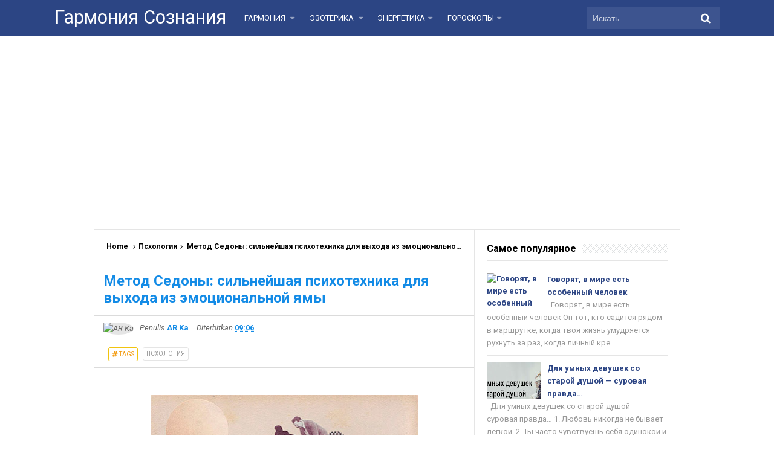

--- FILE ---
content_type: text/html; charset=UTF-8
request_url: https://www.garmsoz.ru/2020/05/7.html
body_size: 37113
content:
<!DOCTYPE html>
<HTML dir='ltr'>
<head>
<link href='https://www.blogger.com/static/v1/widgets/2944754296-widget_css_bundle.css' rel='stylesheet' type='text/css'/>
<meta content='1629734820634519' property='fb:pages'/>
<script async='async' src='//pagead2.googlesyndication.com/pagead/js/adsbygoogle.js'></script>
<script>
     (adsbygoogle = window.adsbygoogle || []).push({
          google_ad_client: "ca-pub-0957624760895905",
          enable_page_level_ads: true
     });
</script>
<meta content='107586929450895' property='fb:pages'/>
<meta content='107586929450895' property='fb:pages'/>
<meta content='331684760289407' property='fb:pages'/>
<!-- [ Meta Tag SEO ] -->
<meta charset='utf-8'/>
<meta content='width=device-width, initial-scale=1' name='viewport'/>
<meta content='blogger' name='generator'/>
<meta content='text/html; charset=UTF-8' http-equiv='Content-Type'/>
<link href='http://www.blogger.com/openid-server.g' rel='openid.server'/>
<link href='https://www.garmsoz.ru/' rel='openid.delegate'/>
<link href='https://www.garmsoz.ru/2020/05/7.html' rel='canonical'/>
<title>7 мая &#8212; самый лучший день в году: как исполнить желание в самый сильный день - Гармония Сознания</title>
<meta content='' name='description'/>
<script type='application/ld+json'>{ "@context": "http://schema.org", "@type": "WebSite", "url": "https://www.garmsoz.ru/", "potentialAction": { "@type": "SearchAction", "target": "https://www.garmsoz.ru/?q={search_term}", "query-input": "required name=search_term" } }</script>
<meta content='7 мая — самый лучший день в году: как исполнить желание в самый сильный день, Гармония Сознания: 7 мая — самый лучший день в году: как исполнить желание в самый сильный день, Гармония Сознания' name='keywords'/>
<link href='https://www.garmsoz.ru/feeds/posts/default' rel='alternate' title='Гармония Сознания - Atom' type='application/atom+xml'/>
<link href='https://www.garmsoz.ru/feeds/posts/default?alt=rss' rel='alternate' title='Гармония Сознания - RSS' type='application/rss+xml'/>
<link href='http://www.blogger.com/feeds/6095893624404783268/posts/default' rel='alternate' title='Гармония Сознания - Atom' type='application/atom+xml'/>
<link href='https://blogger.googleusercontent.com/img/b/R29vZ2xl/AVvXsEiqXimfBmYmqBVk1neF7aMr7pTlGURJHkeAOX6QjCF3967DDYPfsJl5nZY7Jmt4w9y7-7-I0XxKqCFl7ML7K9BI7W35-kj2LE6I1PBJ8lUm_p45Vcx5lno4hNbS0VnY90u4jAQaJ859egQ/s72-c/2-33.jpg' rel='image_src'/>
<link href='https://www.garmsoz.ru/2020/05/7.html' hreflang='x-default' rel='alternate'/>
<link href='/favicon.ico' rel='icon' type='image/x-icon'/>
<link href='https://plus.google.com/xxxxx/posts' rel='publisher'/>
<link href='https://plus.google.com/xxxxx/about' rel='author'/>
<link href='https://plus.google.com/xxxxx' rel='me'/>
<meta content='xxxxx' name='google-site-verification'/>
<meta content='xxxxx' name='msvalidate.01'/>
<meta content='xxxxx' name='alexaVerifyID'/>
<meta content='Indonesia' name='geo.placename'/>
<meta content='xxxxx' name='Author'/>
<meta content='general' name='rating'/>
<meta content='id' name='geo.country'/>
<!-- [ Social Media Meta Tag ] -->
<meta content='Гармония Сознания: 7 мая — самый лучший день в году: как исполнить желание в самый сильный день' property='og:title'/>
<meta content='article' property='og:type'/>
<meta content='http://www.garmsoz.ru/2020/05/7.html' property='og:url'/>
<meta content='https://blogger.googleusercontent.com/img/b/R29vZ2xl/AVvXsEiqXimfBmYmqBVk1neF7aMr7pTlGURJHkeAOX6QjCF3967DDYPfsJl5nZY7Jmt4w9y7-7-I0XxKqCFl7ML7K9BI7W35-kj2LE6I1PBJ8lUm_p45Vcx5lno4hNbS0VnY90u4jAQaJ859egQ/s640/2-33.jpg' property='og:image'/>
<meta content='Simplify Responsive Blogger Template' property='og:description'/>
<meta content='Гармония Сознания' property='og:site_name'/>
<meta content='https://www.facebook.com/URL-PROFILE-FB' property='article:author'/>
<meta content='https://www.facebook.com/URL-FANPAGE-FB' property='article:publisher'/>
<meta content='xxxxx' property='fb:app_id'/>
<meta content='xxxxx' property='fb:admins'/>
<meta content='en_US' property='og:locale'/>
<meta content='en_GB' property='og:locale:alternate'/>
<meta content='id_ID' property='og:locale:alternate'/>
<meta content='summary' name='twitter:card'/>
<meta content='Гармония Сознания: 7 мая — самый лучший день в году: как исполнить желание в самый сильный день' name='twitter:title'/>
<meta content='xxxxx' name='twitter:site'/>
<meta content='xxxxx' name='twitter:creator'/>
<style id='page-skin-1' type='text/css'><!--
/*
Name             : Simplify 2 Responsive 2016
Theme Published  : 07-06-2016
Theme Update     : 21-06-2016
Type             : Personal Blog
Style            : Minimalist
Designer         : Arlina Design
Designer url     : www.arlinadzgn.com
Thanks to        : All supported
License          : This free Blogger template is licensed under the Creative Commons Attribution 4.0 License, which permits both personal and commercial use.
*/
/* CSS Reset */
html,body,div,span,applet,object,iframe,h1,h2,h3,h4,h5,h6,p,blockquote,pre,a,abbr,acronym,address,big,cite,code,del,dfn,em,img,ins,kbd,q,s,samp,small,strike,strong,sub,sup,tt,var,b,u,i,center,dl,dt,dd,ol,ul,li,fieldset,form,label,legend,table,caption,tbody,tfoot,thead,tr,th,td,article,aside,canvas,details,embed,figure,figcaption,footer,header,hgroup,menu,nav,output,ruby,section,summary,time,mark,audio,video{margin:0;padding:0;border:0;font-size:100%;font:inherit;vertical-align:baseline;}
/* HTML5 */
article,aside,details,figcaption,figure,footer,header,hgroup,menu,nav,section{display:block;}body{line-height:1;display:block;}*{margin:0;padding:0;}html{display:block;}ol,ul{list-style:none;}blockquote,q{quotes:none;}blockquote:before,blockquote:after,q:before,q:after{background:transparent;}table{border-collapse:collapse;border-spacing:0;}*,*:before, *:after {-webkit-box-sizing:border-box;-moz-box-sizing:border-box;box-sizing:border-box;}ins{background:#fff;}
/* Body Layout */
body#layout ul,#layout ul {display:none;}
body#layout #outer-wrapper, body#layout .post-inner, body#layout .sidebar, body#layout .sidebartop {padding:0;}
body#layout #wrapper, body#layout .post-inner, body#layout .sidebar-inner {padding:0;}
body#layout .header-wrapper {margin-top:0;}
body#layout #header {min-height:0px;width:100%;}
body#layout #headerdua {width:30%;float:left;}
body#layout .sosial-atas li{display:none}
#layout,#layout .widget-content,#layout .add_widget {border:none;}
body#layout .add_widget {border:1px solid #ddd;}
#layout .add_widget a {color:#111;}
#layout #header{min-height:0px;width:100%;margin:10px 0 0 0;}
#layout #footer-wrapper .footer-column{width:33.33%;float:left}
#layout #main-wrapper{width:70%;float:left}
#layout #sidebar-wrapper{width:35%;left:0;padding:0;float:right}
#layout .draggable-widget .widget-wrap2 {background:#c1cfd9;}
#layout #banner,#layout #banner2 {background-color:#444;padding:20px 0!important;margin-bottom:20px;}
#layout #banner .widget,#layout #banner2 .widget{width:80%;margin:5px auto!important;overflow:hidden;float:none}
#layout #banner .add_widget,#layout #banner2 .add_widget{width:80%;margin:5px auto!important;overflow:hidden;float:none}
#footer-xwidget .footer-widget {width:31.7%;float:left;margin-left:10px;}
#footer-wrapper {overflow:hidden;margin:0 auto 20px auto;padding:20px 0 0;}
#layout #footer-wrapper #column1,#layout #footer-wrapper #column2{margin:0}
/* Layout */
body {background:#fff;font-family:'Roboto',sans-serif;font-size:14px;font-weight:400;text-align:left;color:#000;margin:0;padding:0;}
.navbar,.post-feeds,.feed-links{display:none;}.section,.widget{margin:0;padding:0;}strong,b{font-weight:bold;padding:0;}cite,em,i{font-style:italic;}a:link,a:visited {color:#138be6;text-decoration:none;transition:all .3s}a:hover,a:hover:visited {color:#000}a img{border:none;border-width:0;outline:none;}img{max-width:100%;vertical-align:middle;border:0;}abbr,acronym{border-bottom:1px dotted;cursor:help;}sup,sub{vertical-align:baseline;position:relative;top:-.4em;font-size:86%;}sub{top:.4em;}small{font-size:86%;}kbd{display:inline-block;font-size:90%;color:#138be6;}mark{background-color:#ffce00;color:#182025;}p,blockquote,pre,table,figure,hr,form,ol,ul,dl{margin:1.5em 0;}hr{height:1px;border:none;background-color:#999;}code,kbd,pre,samp{font-family:monospace,monospace;}
pre{white-space:pre;word-wrap:normal;overflow:auto;font-size:13px;margin:0;}*:focus {outline:0!important;}h1,h2,h3,h4,h5,h6{font-weight:700;line-height:normal;}h1{font-size:200%}h2{font-size:180%}h3{font-size:160%}h4{font-size:140%}h5{font-size:120%}h6{font-size:100%}
.post-body blockquote{position:relative;margin:0 auto;padding:24px 20px 24px 45px;line-height:24px;text-shadow:0 1px 1px white;background-color:#f2f6c1;background-image:-webkit-radial-gradient(center,cover,rgba(255,255,255,0) 0%,rgba(255,255,255,0.1) 90%),-webkit-repeating-linear-gradient(top,transparent 0%,transparent 24px,rgba(239,207,173,0.7) 24px,rgba(239,207,173,0.7) 25px);border:1px solid rgba(0,0,0,0.1);font-family:cursive}
.post-body blockquote:before,.post-body blockquote:after{content:'';position:absolute;top:0;bottom:0}
.post-body blockquote:before{left:20px;border:4px solid rgba(239,207,173,0.7)}
.post-body blockquote:after{z-index:-1;left:0;right:0;background:rgba(242,246,193,0.9);border:1px solid rgba(170,157,134,0.7);transform:rotate(2deg)}
.post-body h1{font-size:200%}.post-body h2{font-size:180%}.post-body h3{font-size:160%}.post-body h4{font-size:140%}.post-body h5{font-size:120%}.post-body h6{font-size:100%}
.post-body h1 b,.post-body h2 b,.post-body h3 b,.post-body h4 b,.post-body h5 b,.post-body h6 b{font-weight:700;}
input,button,select,textarea{font-size:100%;line-height:normal;vertical-align:baseline;}
textarea{display:block;box-sizing:border-box;}
input.placeholder_text,textarea.placeholder_text{color:#888}
input::-webkit-input-placeholder,textarea::-webkit-input-placeholder,input:-moz-placeholder,textarea:-moz-placeholder,input.placeholder_text,textarea.placeholder_text{color:#444}[placeholder]:focus::-webkit-input-placeholder{transition:opacity .5s .5s ease;opacity:0}
.post ul li span{position:relative;display:block;padding:0;margin:.5em 0 .5em 2em;text-decoration:none;}
ol {counter-reset:li;list-style:none;padding:0;margin:0;}
ol ol {margin: 0 0 0 2em;}
.post ol li{position:relative;display:block;padding:0;margin:.5em 0 .5em 2em;background:#fff;text-decoration:none;}
.post ol li:before {content:counter(li);counter-increment:li;position:absolute;left:-2.5em;height:2em;width:2em;text-align:center;}
.post-body ul {position:relative;display:block;padding:0;margin:.5em 0 .5em 1.5em;text-decoration:none;}
/* Post Table */
.post-body table {width:100%;}
.post-body table td,.post-body table caption{background:#fff;border:1px solid rgba(0,0,0,0.05);padding:10px;text-align:left;vertical-align:top}
.post-body table th{background:#e74c3c;color:#fff;border:1px solid rgba(0,0,0,0.05);border-bottom:0;padding:10px;text-align:left;vertical-align:top}
.post-body table.tr-caption-container {border:1px solid rgba(0,0,0,0.14);margin:0;}
.post-body th{font-weight:700;}
.post-body table caption{border:none;font-style:italic;}
.post-body td, .post-body th{vertical-align:top;text-align:left;font-size:13px;padding:3px 5px;border:1px solid #97b28e;}
.post-body th{}
.post-body th:hover{color:#fff;}
.post-body td a{color:#444;}
.post-body td a:hover{color:#cf4d35;}
.post-body table.tr-caption-container td{border:0;padding:8px;background:#fff;line-height:17px;overflow:hidden;text-align:center;text-overflow:ellipsis;white-space:nowrap;font-weight:700;color:#000;}
.post-body table.tr-caption-container, .post-body table.tr-caption-container img, .post-body img {max-width:100%;height:auto;}
.post-body li {list-style-type:square;}
.post-body td.tr-caption {color:#666;font-size:80%;padding:0px 8px 8px!important;}
.sr {visibility:hidden;width:0;height:0;}
.clear{clear:both}
html {-webkit-font-smoothing:antialiased;}
::selection {background:#eafdb7;text-shadow:none;}
.post-body ::selection {background:#eafdb7;color:#000;}

--></style>
<style type='text/css'>
/* Custom Cookies Info Dark */
.cookie-choices-info{background-color:rgba(56,66,75,.97)!important;line-height:normal!important;top:initial!important;bottom:0!important;font-family:inherit!important;-webkit-transform:translateZ(0);}
.cookie-choices-info .cookie-choices-text{font-size:14px!important;color:#cee6ea!important}
.cookie-choices-info .cookie-choices-button{font-weight:normal!important;color:#fff!important;margin-left:5px!important;padding:3px 6px!important;background:#f64c3b!important;letter-spacing:.8px;transition:all .4s linear}
.cookie-choices-info .cookie-choices-button:nth-child(2){background:#f68c2e!important;transition:all .4s linear}
.cookie-choices-info .cookie-choices-button:hover,.cookie-choices-info .cookie-choices-button:nth-child(2):hover{background:#282f36!important;transition:all .1s linear}
/* Arlina Fixed Layout */
.CSS_LIGHTBOX {z-index:999999!important;}
.CSS_LIGHTBOX_BG_MASK_TRANSPARENT {opacity:.95!important;}
.CSS_LIGHTBOX_SCALED_IMAGE_IMG {width:auto!important;max-width:100%;box-shadow:0 0 10px rgba(0,0,0,0.1);}
.CSS_LIGHTBOX_BTN_CLOSE {background: url('https://blogger.googleusercontent.com/img/b/R29vZ2xl/AVvXsEgemh8pDf-RqGRZW4pDI73m5-hAOEzz1ewMh2hDR-tKt7zZrOXyYQ_6h7nwhDNXWbdBD-mw1gb0dpT4fPN019CUe6FgecMB_fBckftSVoJzWogPnDEh_XZOxNnS63SJi8tUOjz1gw3r/s1600/delete.png') no-repeat!important;width:32px!important;height:32px!important;top:30px!important;opacity:0.7;transition:all .3s;}
.CSS_LIGHTBOX_BTN_CLOSE:hover{opacity:1;}
.CSS_LIGHTBOX_BTN_CLOSE_POS {right:10px!important;}
.CSS_LIGHTBOX_BG_MASK{background-color:rgba(0,0,0,0.8)!important}
.CSS_LIGHTBOX_FILMSTRIP{background-color:rgba(0,0,0,0.5)!important}
.quickedit,#ContactForm1,#ContactForm1 br {display:none}
.post,.widget-content,.breadcrumbs,.banner .widget,.banner2 .widget,#blog-pager,#comments{}
.banner .widget-content,.banner2 .widget-content,#LinkList215 .widget-content{}
#BlogArchive1 li.archivedate {padding:0;}
#BlogArchive1 #ArchiveList ul.posts li {padding:0 0 0 22px;line-height:normal;}
#ArchiveList{padding:10px}
#ArchiveList select{width:100%;padding:10px;margin-bottom:5px;border:1px solid rgba(201,201,201,0.52);font-size:13px;font-family:'Roboto',sans-serif}
/* Arlina Template Wrapper */
.maxiwrap {max-width:1100px;margin:0 auto;}
#wrapper{background:#fff;display:block;position:relative;overflow:hidden;max-width:970px;margin:0 auto;padding:0;border-left:1px solid rgba(0,0,0,0.1);border-right:1px solid rgba(0,0,0,0.1)}
#content-wrapper {display:block;position:relative;overflow:hidden;padding:0;margin:60px auto 0 auto;}
/* Arlina Top */
.search-boxs{display:none;width:230px;height:27px;float:right;padding:0;position:relative;transition:all .1s}
#search-forms,#searchform,.search-button{border:0;line-height:27px}
#searchform{position:relative;border:0;margin:9px 0 0 0}
#search-forms{background:rgba(0,0,0,.05);border-radius:3px;color:rgba(0,0,0,.5);width:100%;padding:0 30px 0 10px;height:27px;line-height:27px;font-size:13px;margin:0;border:1px solid rgba(0,0,0,0.05);transition:all .3s}
.search-button{background:none;width:30px;padding:0;text-align:center;margin:0;top:0;right:0;font-size:13px;color:#666;position:absolute;border-radius:0;text-shadow:none;box-shadow:none}
#search-forms:focus,#search-forms:hover,.search-button:focus,.search-button:hover{background:rgba(0,0,0,0);border-color:rgba(0,0,0,0.14);outline:0;color:rgba(0,0,0,.5)}
/* Arlina Header Wrapper */
#header{background:#2c4584;display:block;margin:0 auto;padding:0;word-wrap:break-word;width:100%;position:fixed;z-index:99;height:60px;line-height:60px;-webkit-transform:translateZ(0);transform:translateZ(0)}
#header .title{font-size:220%;margin:10px 0 0 0;padding:0;display:inline-block;width:100%;font-weight:400}
#header .title a{color:#fff;}
#header .title a:hover {color:#fff;}
#header p.description{display:none;font-size:90%;margin:5px 0 0 0;line-height:normal;}
.header img {display:block;height:auto;}
#headerdua {float:left;margin:0 30px 0 0;}
/* Arlina Main Navigation */
#simplify-two{font-size:0;padding:0;margin:0 auto;float:left}
#simplify-two ul.menus{height:auto;overflow:hidden;position:absolute;z-index:99;display:none}
#simplify-two a{display:block;text-transform:uppercase;height:60px;line-height:60px;color:#fff;font-size:13px;overflow:hidden;margin:0 20px 0 0}
#simplify-two ul > li a i {color:rgba(255,255,255,.5)}
#simplify-two ul{margin:0 auto;padding:0;float:left}
#simplify-two ul li{position:relative;margin:0;list-style:none}
#simplify-two ul > li {float:left;}
#simplify-two input {display:none;margin:0;padding:0;width:80px;height:45px;opacity:0;cursor:pointer}
#simplify-two label {display:none;width:55px;height:48px;line-height:48px;text-align:center}
#simplify-two label span {font-size:16px;position:absolute;left:55px}
#simplify-two ul.menus li {display:block;width:100%;text-transform:none;text-shadow:none;}
#simplify-two ul.menus a {color:#fff;line-height:55px}
#simplify-two li a:hover,#simplify-two ul.menus a:hover {background:rgba(0,0,0,0.03);color:#ffc351;}
#simplify-two li ul{display:none;background:#fff;margin:0;height:auto;position:absolute;top:99%;left:0;z-index:12;box-shadow:0 3px 10px 1px rgba(0,0,0,0.14);}
#simplify-two li:hover ul.menus,#simplify-two li:hover > ul{visibility:visible;opacity:1;}
#simplify-two li li{display:block;float:none;font-size:13px;height:auto;clear:both;margin-left:0;line-height:36px;border-bottom:1px solid rgba(0,0,0,0.05)}
#simplify-two li li:last-child {border:0;}
#simplify-two li ul ul {left:100%;top:0}
#simplify-two li li > a{background:#fff;color:#666;display:block;margin:0;text-decoration:none;text-transform:none;min-width:180px;height:36px;line-height:36px;padding:0 13px;font-size:11px;border:0;;border-left:3px solid transparent;margin-top:0}
#simplify-two li li a:hover{background:#fdda97;color:#000}
/* Arlina search form */
#search-me{float:right;margin:0;padding:0;overflow:hidden;width:220px}
#search-me table{width:100%;margin:0;position:relative;height:36px}
#search-me td.search-boxs1{color:#cbd1e1!important}
#search-me input#search-boxs1[type="text"]{background:#3d548f;height:36px;line-height:35px;margin:0;padding:0 10px;width:100%;border:none;color:#cbd1e1!important}
#search-me input#search-button1[type="submit"]{font-family:FontAwesome;font-size:17px;background:transparent;color:#fff;height:60px;line-height:60px;margin:0;padding:0 15px;border:none;outline:none;font-weight:normal!important;transition:all 0.25s;position:absolute;right:0;top:0;z-index:2}
#search-me input#search-boxs1[type="text"]:focus{background:#3d548f;outline:none;color:#cbd1e1}
/* Arlina Post Wrapper */
#main-wrapper{width:64.98%;float:left;margin:0;padding:0;word-wrap:break-word;border-right:1px solid rgba(0,0,0,0.1);}
.main .Blog{border-bottom-width:0}
.main .widget{margin:0;padding:0}
.date-header{display:none!important}
h1.post-title.entry-title,h2.post-title.entry-title {font-size:18px;margin:0 0 15px;}
h1.post-title.entry-title a,h2.post-title.entry-title a{color:#2c4584;}
h1.post-title.entry-title a:hover,h2.post-title.entry-title a:hover{color:#138be6;}
.post{background:#fff;position:relative;margin:0;padding:0}
.post-body {margin:0;line-height:1.7em;text-align:left;font-size:15px;padding:20px;}
.post-info abbr {border:0;}
.post-timestamp,.author-info,.comment-info,.label-info{padding:0 10px 0 0}
.post-body img,.post-body video,.post-body object {background:#fafafa;max-width:100%}
.breadcrumbs{background:#fff;overflow:hidden;white-space:nowrap;text-overflow:ellipsis;font-size:12px;padding:20px;border-bottom:1px solid rgba(0,0,0,0.14);font-weight:700;}
.breadcrumbs a{color:#000;margin:0 2px;line-height:normal;}
.breadcrumbs .breadhome a{margin:0 5px 0 0}
.breadcrumbs .breadlabel:last-child{margin:0 0 0 4px}
.breadcrumbs a:hover{color:#138be6;}
.post-footer{line-height:1.6em}
.post-footer a{color:#97b28e;}
.feed-links{clear:both;line-height:2.5em;}
/* Arlina Sidebar Wrapper */
#sidebar-wrapper{padding:20px;width:35%;float:right;word-wrap:break-word;overflow:hidden}
#sidebar-wrapper h2,#sidebar-wrapper h3,#sidebar-wrapper h4{position:relative;overflow:hidden;margin:0;font-size:1rem;vertical-align:middle;padding:0 0 10px 0;border-bottom:1px solid rgba(0,0,0,.1);}
#sidebar-wrapper h2 span,#sidebar-wrapper h3 span,#sidebar-wrapper h4 span{display:inline-block;vertical-align:middle}
#sidebar-wrapper h2:after,#sidebar-wrapper h3:after,#sidebar-wrapper h4:after{content:'';display:inline-block;position:absolute;height:15px;top:0;margin:3px 0 12px 10px;width:100%;background:url(https://blogger.googleusercontent.com/img/b/R29vZ2xl/AVvXsEhtkhCy9MW_ed3lyHMgCLdtYOqtIABvfGLUm9InxMMps2viGpo_WzP9y2nEvomXgRxKjQWiximOaZYYGFKJUIlgBNG08HhLcUNr_OYZffoLCLh3h9JLnaNz1yQXpAgFNEp9tkxOeCxeIETF/s1600/repeat-bg.png)repeat;opacity:.9;}
#sidebar-wrapper .widget ul{margin:0;padding:0}
.widget-content{margin:0;padding:10px 0;overflow:hidden}
.sidebar,.sidebartop {line-height:1.5em;padding:0}
.sidebar ul,.sidebartop ul {padding:0;margin:0}
.BlogArchive #ArchiveList ul li {text-indent:0!important}
.sidebar ul li,.sidebartop ul li{margin:0;padding:10px;border-bottom:1px solid rgba(0,0,0,0.1);}
.sidebar .widget{margin:0}
.sidebartop .widget{margin:0 0 20px 0}
/* Dropdown Label */
.droplabeldo select{outline:none;cursor:pointer;transition:all .6s ease-out}
.droplabeldo{display:inline-block;position:relative;overflow:hidden;width:100%;border:0;height:40px;line-height:40px;color:#7f8c8d}
.droplabeldo:before,.droplabeldo:after{content:'';position:absolute;z-index:2;top:15px;right:12px;width:0;height:0;line-height:40px;border:4px dashed;border-color:#999 transparent;pointer-events:none}
.droplabeldo:before{border-bottom-style:solid;border-top:none}
.droplabeldo:after{margin-top:8px;border-top-style:solid;border-bottom:none}
.dropdown-select{color:#000;position:relative;width:100%;margin:0;padding:6px 8px 6px 10px;height:40px;line-height:20px;font-size:13px;border:1px solid rgba(0,0,0,0.1);-webkit-appearance:none;transition:border-color ease-in-out .15s,box-shadow ease-in-out .15s}
.droplabeldo select:hover{border-color:rgba(0,0,0,.34);}
.droplabeldo select:focus{outline:none;cursor:pointer;border-color:#66afe9;box-shadow:inset 0 1px 1px rgba(0,0,0,.075),0 0 8px rgba(102,175,233,0.6);}
.dropdown-select>option{background:#fafafa;position:relative;display:block;margin:3px;text-shadow:none;outline:0;border:0;cursor:pointer}
/* Arlina Footer Wrapper */
#footer-wrapper{background:#2f303f;color:#bdc3c7;text-align:center;padding:20px 0 0 0;margin:auto;border-top:5px solid #2c4584}
.simplifymed a{display:inline-block;text-align:center;margin-top:10px;margin-right:5px;color:#fff;border-radius:100%;opacity:.9;}
.simplifymed a i{font-family:Fontawesome;width:32px;height:32px;line-height:32px;display:block}
.simplifymed a:hover{color:#fff;opacity:1;transform:rotate(360deg);}
.simplifymed .facebook{background:#3b5998}
.simplifymed .twitter{background:#00aced}
.simplifymed .googleplus{background:#dd4b39}
.simplifymed .rssfeed{background:#ee802f}
#footbawah{clear:both;background:#252632;margin:auto;padding:25px 20px;color:#95a5a6;font-size:14px;display:block;overflow:hidden;position:relative}
#footbawah a{color:#f1c40f}
.footbawahkiri{text-align:left;float:left}
.footbawahkanan{text-align:right;float:right;}
.footbawahkanan a{color:#2ecc71}
.footbawahkanan a:hover{color:#fff;}
.footer-column{position:relative;margin:0 auto;clear:both;font-size:14px;line-height:24px;overflow:hidden;text-align:left;border-bottom:1px solid rgba(0,0,0,0.1);}
.footer-column h3{position:relative;overflow:hidden;margin:0 0 10px 0;font-size:1rem;padding:0 0 10px 0;border-bottom:1px solid rgba(0,0,0,.1);color:#fff}
.footer-column h3:after{content:'';display:inline-block;position:absolute;height:15px;top:0;margin:3px 0 12px 10px;width:100%;background:url(https://blogger.googleusercontent.com/img/b/R29vZ2xl/AVvXsEhtkhCy9MW_ed3lyHMgCLdtYOqtIABvfGLUm9InxMMps2viGpo_WzP9y2nEvomXgRxKjQWiximOaZYYGFKJUIlgBNG08HhLcUNr_OYZffoLCLh3h9JLnaNz1yQXpAgFNEp9tkxOeCxeIETF/s1600/repeat-bg.png)repeat;opacity:.7;}
.footer-menu{float:left;width:31%;margin:0 20px 0 0}
.footer-menu p.footer2{margin:5px auto}
.footer-menu ul{margin:0}
.footer-menu ul li{list-style-type:square;margin:0 0 0 15px}
.footer-menu ul li a{color:#bdc3c7}
.footer-menu ul li a:hover{color:#fff}
/* Custom Heading Widget */
.footer-column .footer-menu h3:before{content:'\f07c';font-family:fontawesome;font-weight:normal;display:inline-block;margin:0 5px 0 0;color:#95a5a6}
.footer-column .footer-menu:nth-child(1) h3:before{content:'\f046';}
.footer-column .footer-menu:nth-child(2) h3:before{content:'\f085';}
.footer-column .footer-menu:nth-child(3) h3:before{content:'\f003';}
/* Subscribe Footer */
#subscribe-footer{overflow:hidden;margin:0 0 20px 0;width:33.4%}
#subscribe-footer p{margin:1em 0}
#subscribe-footer .emailfooter{margin:auto;text-align:center;}
#subscribe-footer .emailfooter form{margin:0;padding:0;float:left}
#subscribe-footer .emailfooter input{background:rgba(255,255,255,1);padding:9px 12px;color:#999;font-size:14px;margin-bottom:10px;border:1px solid rgba(0,0,0,0.14);transition:border-color ease-in-out .15s,box-shadow ease-in-out .15s}
#subscribe-footer .emailfooter input:hover{border-color:rgba(0,0,0,.34);}
#subscribe-footer .emailfooter input:focus{color:#000;outline:none;border-color:#66afe9;box-shadow:inset 0 1px 1px rgba(0,0,0,.075),0 0 8px rgba(102,175,233,0.6);}
#subscribe-footer .emailfooter .submitfooter{background:#2ecc71;color:#fff;margin:0 0 0 5px;font-size:14px;cursor:pointer;border:1px solid rgba(0,0,0,0.05);border-radius:3px;transition:all .3s}
#subscribe-footer .emailfooter .submitfooter:active,#subscribe-footer .emailfooter .submitfooter:hover{background:#27ae60;color:#fff;outline:none;box-shadow:none}
/* Popular Post */
#PopularPosts1 ul,.PopularPosts li,.PopularPosts li img,.PopularPosts li a,.PopularPosts li a img{color:#2c4584;margin:0;padding:0;list-style:none;border:none}
#PopularPosts1 ul{margin:0;list-style:none;}
#PopularPosts1 ul li{margin:0;padding:10px 0;position:relative;transition:all .3s linear;}
#PopularPosts1 ul li:hover {background:rgba(255,255,255,.8);}
#PopularPosts1 ul li:last-child{border:0}
#PopularPosts1 ul li img{display:block;width:100%;height:auto}
#PopularPosts1 ul li .item-title a,.PopularPosts ul li a{font-size:13px;font-weight:700;line-height:1.6;}
#PopularPosts1 ul li .item-title a:hover,.PopularPosts ul li a:hover{color:#138be6}
#PopularPosts1 .item-thumbnail{margin:0 10px 0 0;overflow:hidden;z-index:2;display:block;position:relative;border-radius:0;width:90px;height:62px;float:left}
#PopularPosts1 .item-title{padding:0 5px}
#PopularPosts1 ul li:nth-child(1){border-top:none}
#PopularPosts1 ul li .item-snippet{color:#999;font-size:13px}
/* Social Media */
#socialcounter{overflow:hidden;margin:0 0 20px 0}
#socialcounter ul{margin:0}
#socialcounter ul a{color:#fff}
#socialcounter ul li.social_item-wrapper{float:left;width:48%;text-align:center;margin:0 4% 10px 0;color:#fff}
#socialcounter ul li a.social_item{position:relative;display:block;opacity:.9;height:50px;line-height:50px;overflow:hidden}
#socialcounter ul li.social_item-wrapper:nth-child(2n+2){margin:0}
.social_icon{float:left;line-height:50px;width:41px;font-size:1.3rem}
#socialcounter ul li a.social_item.social_facebook{background:#3F5B9B}
.fa-facebook.social_icon{background:#2E4372}
#socialcounter ul li.social_item-wrapper:hover .fa-facebook.social_icon{background:#3F5B9B}
#socialcounter ul li.social_item-wrapper:hover .social_facebook{background:#2E4372}
#socialcounter ul li a.social_item.social_twitter{background:#1C97DE}
.fa-twitter.social_icon{background:#1571A5}
#socialcounter ul li.social_item-wrapper:hover .fa-twitter.social_icon{background:#1C97DE}
#socialcounter ul li.social_item-wrapper:hover .social_twitter{background:#1571A5}
#socialcounter ul li a.social_item.social_youtube{background:#E22020}
.fa-youtube.social_icon{background:#B31919}
#socialcounter ul li.social_item-wrapper:hover .fa-youtube.social_icon{background:#E22020}
#socialcounter ul li.social_item-wrapper:hover .social_youtube{background:#B31919}
#socialcounter ul li a.social_item.social_rss{background:#E86321}
.fa-rss.social_icon{background:#C2521B}
#socialcounter ul li.social_item-wrapper:hover .fa-rss.social_icon{background:#E86321}
#socialcounter ul li.social_item-wrapper:hover .social_rss{background:#C2521B}
#socialcounter ul li a.social_item.social_google-plus{background:#E82C2C}
.fa-google-plus.social_icon{background:#BF2424}
#socialcounter ul li.social_item-wrapper:hover .fa-google-plus.social_icon{background:#E82C2C}
#socialcounter ul li.social_item-wrapper:hover .social_google-plus{background:#BF2424}
#socialcounter ul li a.social_item.social_instagram{background:#8E714D}
.fa-instagram.social_icon{background:#6F583C}
#socialcounter ul li.social_item-wrapper:hover .fa-instagram.social_icon{background:#8E714D}
#socialcounter ul li.social_item-wrapper:hover .social_instagram{background:#6F583C}
#socialcounter ul li a.social_item.social_pinterest{background:#CA2027}
.fa-pinterest.social_icon{background:#AB1B21}
#socialcounter ul li.social_item-wrapper:hover .fa-pinterest.social_icon{background:#CA2027}
#socialcounter ul li.social_item-wrapper:hover social_pinterest{background:#AB1B21}
/* Banner */
.kotak_iklan1 {position:relative;}
.kotak_iklan1:before{content:'300x250 Ad';position:absolute;background:rgba(25,25,25,.9);color:#fff;top:0;right:0;padding:2px 8px;font-size:80%}
.kotak_iklan1:hover:before{content:'Pasang iklan';}
.banner,.banner2{margin:0 auto;text-align:center;overflow:hidden}
.banner .widget,.banner2 .widget{width:100%;max-width:100%;margin:0 auto;background:#fff;text-align:center;overflow:hidden;padding:20px}
.banner .widget{border-bottom:1px solid rgba(0,0,0,0.1);}
.banner2 .widget{border-top:1px solid rgba(0,0,0,0.1);}
.banner img,.banner iframe,.banner2 img,.banner2 iframe{display:block;margin:0 auto;text-align:center;height:auto;}
.kotak_iklan{text-align:center;margin:0 auto;transition:all 1s ease-out}
.kotak_iklan .sidebar .widget-content,.kotak_iklan .sidebar-atas .widget-content{padding:0;border:0}
.kotak_iklan .sidebar .widget{margin-bottom:0;padding:0}
.kotak_iklan img{background:#fff;text-align:center;margin:0 auto;padding:4px;border:1px solid transparent!important;transition:all .6s ease-out}
.kotak_iklan img:hover{background:#fdfdfd;border:1px solid #e6e6e6}
.kotak_iklan2,.kotak_iklan3{text-align:center;margin:0 auto;transition:all 1s ease-out}
.kotak_iklan2 .sidebar .widget-content,.kotak_iklan2 .sidebar-atas .widget-content{padding:0;background:#f2f6f7;box-shadow:0 1px 2px 0 rgba(0,0,0,.1);border:0}
.kotak_iklan2 .sidebar .widget,.kotak_iklan2 .sidebar-atas .widget{margin-bottom:0;padding:0}
.kotak_iklan2 img{text-align:center;transition:all 1s ease-out}
.kotak_iklan2 img:hover{transition:all .5s ease-out}
#HTML2 .widget-content,#HTML3 .widget-content,#HTML4 .widget-content,#HTML5 .widget-content{padding:0;}
/* To top */
.simplifytotop{visibility:hidden;z-index:2;background:#95a5a6;color:#fff;font-size:20px;width:37px;height:37px;line-height:37px;text-align:center;position:fixed;bottom:10px;right:10px;border-radius:2px;cursor:pointer;transition:all .4s}
.simplifytotop:hover{background:#7f8c8d;color:#fff;}
.simplifytotop.arlniainf{visibility:visible;cursor:pointer;opacity:1;-webkit-transform:translateZ(0);transform:translateZ(0);transition:all .4s;}
/* Arlina Global Responsive */
@media screen and (max-width:800px) {
#wrapper{overflow:initial}
#content-wrapper{background:#fff;margin:0 auto;}
#footer-wrapper{border:0}
#header{padding:0;height:auto;line-height:normal;text-align:center;border:0;position:relative;z-index:initial;-webkit-transform:initial;transform:initial}
#header p.description{display:block;color:#fff}
#headerdua {float:none;max-width:100%;padding:20px;margin:0;}
#header .title{margin:0 0 5px 0;font-weight:700;}
#main-wrapper {float:none;border:0;width:100%;}
#sidebar-wrapper {padding: 0 20px;width:100%;float:none;}
.simplify-menu,.search-boxs{width:100%;margin:0 auto;padding:10px;}
.search-boxs:hover,.search-boxs:active,.search-boxs:focus{width:100%;}
#search-boxs{padding:0 0 10px 0}
#search-boxs{width:96%;float:left;padding-right:0;margin:0 2%}
.search-boxs{height:auto;}
#searchform{margin:0 10px}
#menu {display:block;}
#simplify-two{background:#fff;color:#138be6;font-size:initial;position:relative;display:block;padding:15px;text-transform:uppercase;box-shadow:none;float:none;text-align:left;border-bottom:1px solid rgba(0,0,0,0.14)}
#simplify-two ul{background:#fff;position:absolute;top:100%;left:0;z-index:3;height:auto;float:none;display:none}
#simplify-two ul > li{float:none}
#simplify-two ul.menus{width:100%;position:static;padding-left:20px}
#simplify-two li{display:block;float:none;width:auto}
#simplify-two li a:hover,#simplify-two ul.menus a:hover{background:#24376a;color:#fff;}
#simplify-two a{background:#2c4584;padding:12px;height:initial;line-height:initial;color:#fff;border:0;margin:0}
#simplify-two ul > li a i{color:rgba(255,255,255,.5);float:right}
#simplify-two input,#simplify-two label{position:absolute;top:0;left:0;display:block}
#simplify-two input{z-index:4}
#simplify-two input:checked + label{color:#fff}
#simplify-two input:checked ~ ul{display:block;width:100%}
#simplify-two li:hover > ul{width:100%}
#simplify-two li li {border:0;}
#simplify-two li li > a{background:#24376a;color:#fff;height:auto;font-size:12px;line-height:30px;padding:0 10px;}
#simplify-two li li:hover, #simplify-two li li a:hover {background:#2c4584;color:#fff;}
#simplify-two li ul {background:#2c4584;padding:0;position:relative;width:100%;left:initial;box-shadow:none;}
#simplify-two li:hover ul.menus,#simplify-two li:hover > ul{left:initial}
#simplify-two a i {float:right;}
#search-me{display:none}}
@media only screen and (max-width:768px) {
#headerdua {float:none;max-width:100%;}
#sidebar-wrapper,#main-wrapper {width:100%;padding:0 20px 20px 20px;}
.sidebar {padding:0;}
.sosial-atas li a{color:#fff}
.sosial-atas li a:hover,.sosial-atas li:hover a{background:rgba(0,0,0,0.1);color:#fff}
.page-menu ul li a:hover,.page-menu ul li:hover a{background:transparent}
.footer-menu,#subscribe-footer{float:none;width:auto;margin:0 20px 20px 20px}}
@media screen and (max-width:640px) {
#main-wrapper {width:100%;padding:0 10px 20px 10px;}
#sidebar-wrapper {width:100%;padding:0 20px 20px 20px;}
.status-msg-border {width:97%}
.post h2 {font-size:100%}
h1.post-title.entry-title,h2.post-title.entry-title{font-size:16px;margin:0}
#simplify-two ul{height:195px;overflow:auto;}
#footer-wrapper{margin:auto;border-top:1px solid rgba(0,0,0,0.1)}
#footer-wrapper .footbawahkiri,#footer-wrapper .footbawahkanan{float:none;text-align:center}
.simplifytotop{width:32px;height:32px;line-height:32px}
#footbawah{padding:0 10px 20px 10px;line-height:normal;background:transparent}
.search-boxs{background:#fff;display:block;border-bottom:1px solid rgba(0,0,0,0.14);}
#search-forms,#searchform,.search-button{line-height:34px}
#search-forms{height:34px;line-height:34px}}
@media screen and (max-width:480px) {
body{background:#fff}
.comments .comments-content .user{line-height:2.8em}
.post h2{font-size:100%}
.post h1{font-size:120%}
body,.body-fauxcolumn-outer{font-size:80%}
#header{border:0}
#header p.description{line-height:normal}
#main-wrapper{padding:0}
#sidebar-wrapper{padding:0 10px}
.post-body{padding:10px}
.breadcrumbs{padding:18px 7px}
.widget-content{box-shadow:none;border:0}
#simplifynewsletter{margin:0 0 20px 0}
.sidebar .widget,.sidebartop .widget {margin:0;}
#Label1 .widget-content {padding:20px 10px;}
.banner .widget,.banner2 .widget{padding:10px}
#subscribe-footer .emailfooter input{width:100%}
#subscribe-footer .emailfooter .submitfooter{margin:0}
#subscribe-footer .emailfooter form{margin:auto;float:none}}
@media screen and (max-width:320px) {
body{background:#fff}
#sidebar-wrapper{padding:0 10px}
.widget-content{padding:12px 0}
#HTML2 .widget-content,#HTML3 .widget-content,#HTML4 .widget-content,#HTML5 .widget-content {padding:0}
#Label1 .widget-content {padding:20px 0;}}
@media screen and (max-width:240px) {
body,.body-fauxcolumn-outer {font-size:80%}
.simplify-menu ul li{width:50%}
#socialcounter ul li.social_item-wrapper{float:none;width:100%}
#socialcounter ul li.social_item-wrapper:nth-child(2n+2){margin:0 4% 10px 0}
#PopularPosts1 .item-thumbnail,.recent_posts_arlina .wrapinfo,.post-thumb{width:62px!important;height:52px!important}
h2.post-title.entry-title,#PopularPosts1 ul li .item-title a,.PopularPosts ul li a,ul.recent_posts_arlina li a{font-size:12px!important}
.recent_posts_arlina br{display:none}}
.status-msg-body {padding:10px 0;display:none}
.status-msg-wrap{display:none;font-size:14px;margin-left:1px;width:100%;color:#666}
.status-msg-wrap a{color:orange!important}
.status-msg-bg{display:none;background:#ccc;position:relative;width:99%;padding:6px;z-index:1;border:2px #999 solid}
.status-msg-border{display:none;border:0;position:relative;width:99%}
</style>
<style type='text/css'>
/* CSS Comments */
#comments{background:#fff;position:relative;margin:0 auto;padding:20px;}
#comments h3 {display:inline-block;margin:0 0 10px 0;}
.comment_avatar_wrap{width:42px;height:42px;background:#fcfcfc;border-radius:6px;text-align:center;margin:0 0 20px 0;padding:0}
#comments .avatar-image-container{float:left;margin:0 10px 0 0;width:42px;height:42px;max-width:42px;max-height:42px;padding:0;margin-bottom:10px}
#comments .avatar-image-container img{width:42px;height:42px;max-width:42px;max-height:42px;background:url(https://blogger.googleusercontent.com/img/b/R29vZ2xl/AVvXsEjS1rfC8jYYNFV5r7EHlh4Da6TqIPpze1orgGt-bzXmS3FqmR5m1CJtW9jpcDzH383-vsfAfBrpitfZFZNuAk5hJ4XZ0Zzdmak5qeMwhmKPYA_SK8VfxbiJxly36z0axL4p0CV_yRmXAnSQ/s1600/anon.jpg) no-repeat}
#comments .comment_name,#comments .comment_admin .comment_name{padding:0 0 10px 0;font-size:13px;position:relative}
#comments .comment_name a{color:#666;font-weight:700;padding:0;font-size:14px;text-decoration:none}
#comments .comment_admin .comment_date{font-weight:normal;font-size:11px}
#comments .comment_admin .comment_author_flag{display:inline-block;font-size:14px;color:rgb(17,143,249);text-align:center;margin:0 0 0 3px;}
#comments .comment_service{margin-top:5px}
#comments .comment_date{color:#a9a9a9;float:right;font-size:11px;font-weight:normal;margin-top:-3px}
#comments .comment_date a{color:#a9a9a9;float:right;font-size:11px;font-weight:normal;margin:0;padding:0}
#comments .comment_date a:hover{color:#a9a9a9;text-decoration:underline}
#comments .comment_body{margin-left:62px;margin-top:-64px;background:#fafafa;padding:18px 20px;line-height:26px;border-radius:7px;margin-bottom:20px;position:relative;border:1px solid rgba(0,0,0,0.05)}
#comments .comment_body p{margin:5px 0 0 0;font-size:14px;word-wrap:break-word;padding:0 0 5px 0}
#comments .comment_body:before{content:'';right:100%;border:solid transparent;height:0;width:0;position:absolute;pointer-events:none;border-right-color:rgba(0,0,0,0.08);border-width:10px}
#comments .comment_body:after{content:'';top:19px;right:99.9%;border:solid transparent;height:0;width:0;position:absolute;pointer-events:none;border-right-color:#fafafa;border-width:9px}
#comments .comment_inner{margin:12px 0}
#comments .comment_child .comment_wrap{padding-left:3%}
#comments .comment_reply{display:inline-block;margin-top:10px;padding:1px 7px;color:#fff;text-align:center;text-decoration:none;background:#bdc3c7;font:11px/18px sans-serif;transition:background-color .5s ease-out 0s}
#comments .comment_reply:hover{text-decoration:none;background:#95a5a6}
#comments .unneeded-paging-control{display:none}
#comments .comment-form{max-width:100%;}
#comment-editor{width:100%;background:transparent url(//4.bp.blogspot.com/-jSUS8v5kwpQ/U8Z_6Ufr-PI/AAAAAAAAEYY/o4cQPKvt8vQ/s1600/loading.gif) no-repeat 50% 30%;border:1px solid #eee}
#comments .comment_form a{text-decoration:none;}
#comments .comment-form p{background:#e6ebef;padding:15px 15px 11px;margin:5px 0 15px;color:rgba(0,0,0,.8);font-size:15px;line-height:normal;border-radius:3px;position:relative;max-width:100%;}
#comments .comment-form p:after{content:"";width:0;height:0;position:absolute;bottom:-16px;left:7%;border:8px solid transparent;border-color:#e6ebef transparent transparent}
#comments .comment_reply_form{padding:0 0 0 70px}
#comments .comment_reply_form .comment-form{width:99%}
.comment_emo_list .item{float:left;display:block;text-align:center;margin:1px 1px 0 0;height:40px;width:41px}
.comment_emo_list span{display:block;font-weight:700;font-size:11px;margin:3px 0 0 0;letter-spacing:1px}
img.comment_emo {width:16px;height:16px;}
.comment_youtube{max-width:100%;width:400px;height:225px;display:block;margin:auto}
.comment_img{max-width:100%}
#comments .deleted-comment{display:block;color:#999;}
#comments .comment_header{width:50px}
#respond{overflow:hidden;padding-left:10px;clear:both}
#comments .comment_avatar img{width:42px;height:auto;background:url(https://blogger.googleusercontent.com/img/b/R29vZ2xl/AVvXsEi9UbtnXhXb4u2D5Asiw1i0PRLzvKx_nmXF6sU7PjElsO_xjg8u1gjPcGL_unD_w9g9FyiUihS2kWj3kGhKi3HYW0CT8Z04G-8eoLs9nrdSncLUa98uoKZPQw2VcsQgUn7TzeF7tT_VSis/s1600/avatar.png) no-repeat;border-radius:6px}
#comments .comment-delete img{float:right;margin-left:15px;margin-top:3px;}
iframe{border:none;overflow:hidden}
#emo-box,#hide-emo{display:none}
.paging-control-container{text-align:center;margin:0 0 0 25%}
.paging-control-container a{text-align:center;margin:0 auto;background:#ccc;border:1px solid #e1e1e1;padding:3px 10px}
.button-group{float:right;text-align:left;margin:0 auto}
button,button[disabled]:active{border:none;font-size:12px;font-weight:normal;border-radius:1px;padding:4px 10px;text-decoration:none;background:#b6c472;color:#fff;display:inline-block;transition:all 0.5s linear;cursor:pointer}
button:hover{background:#a0ad64;color:#fff;transition:all 0.2s linear}
button:active{background:#a0ad64;color:#fff}
button[disabled],button[disabled]:active{background:#a0ad64;border-bottom:2px solid #8b9656;color:#fff;cursor:default}
.small-button a,.small-button1 a{background:#f84141;color:#fff;font-size:13px;cursor:pointer;margin:15px 5px 5px 0;text-decoration:none;text-transform:none;text-shadow:none;border-radius:3px;display:inline-block;padding:5px 10px;box-shadow:0 1px 2px rgba(0,0,0,0.1)}
.small-button:hover a,.small-button1:hover a{background:#e73636;}
/* Arlina Search Bar */
#searchbar{display:inline-block;width:100%;text-align:center;margin:20px auto 0 auto;padding:0;border-top:1px solid rgba(0,0,0,0.14);}
#searchbar form{position:relative;margin:0;padding:20px}
#searchbar form:after{content:'\f002';font-family:fontawesome;position:absolute;right:6%;top:38%;color:rgba(0,0,0,0.5);transition:all 0.5s linear}
#searchbar form:hover:after{color:rgba(0,0,0,0.8)}
#searchbar input{position:relative;background:#fff;width:100%;padding:17px 15px;border:1px solid rgba(0,0,0,.14);box-shadow:inset 0 1px 1px rgba(0,0,0,0.075);transition:border-color ease-in-out .15s,box-shadow ease-in-out .15s}
#searchbar input:hover{border-color:rgba(0,0,0,.34);}
#searchbar input:focus{border-color:#66afe9;box-shadow:inset 0 1px 1px rgba(0,0,0,.075),0 0 8px rgba(102,175,233,0.6);}
@media screen and (max-width:480px) {
#comments{padding:10px}
#comments .comment_body{background:#fff;margin-left:52px;margin-top:-57px;padding:0;width:auto;border:0;}
.comment_avatar_wrap{width:32px;height:32px;border-radius:2px}
#comments .comment_avatar img{width:32px;background:#f6f6f6;border-radius:2px}
#comments .comment_reply{margin-top:5px;padding:0;color:#444;background:#fff;}
#comments .comment_body p{margin:0;font-size:13px;padding:0}
#comments .comment_name,#comments .comment_admin .comment_name{padding:0}
#comments .comment-delete img{opacity:.5}
#comments .comment-delete:hover img{opacity:.8}
#comments .comment_inner{border-bottom:1px solid rgba(0,0,0,0.14)}
#comments .comment_date,#comments .comment_body:before{display:none}}
</style>
<style type='text/css'>
/* Arlina Post Area */
.post {overflow:hidden;}
.post-info{background:#fff;display:block;color:#666;font-style:italic;line-height:1.6em;font-size:13px;padding:10px 15px;border-bottom:1px solid rgba(0,0,0,0.14);border-top:1px solid rgba(0,0,0,0.14)}
.post-info a{position:relative;color:#138be6;padding:0 10px 0 0;font-style:normal;font-weight:700;}
.post-info a:hover{text-decoration:underline;}
.author-info img.avatar-photo1{background:rgba(0,0,0,0.1);height:28px;width:28px;margin:0 7px 0 0;border-radius:100%;transition:all .3s;}
.author-info img.avatar-photo1:hover {transform:rotate(360deg);}
.post-timestamp,.author-info,.comment-info,.label-info{padding:0}
.post-body p{margin:0}
.post-timestamp {padding:0;}
.post-body img {height:auto;margin-bottom:2px;opacity:1;transition:all .6s ease;}
.post-body img:hover {opacity:0.97;}
.post-body a.img,.post-body .separator a {margin-left:0!important;margin-right:0!important;}
h1.post-title.entry-title,h2.post-title.entry-title{color:#138be6;padding:15px;font-size:24px;margin:0}
.label-wrap{display:block;color:#666;padding:10px 15px;border-bottom:1px solid rgba(0,0,0,0.14);overflow:hidden}
.label-info{position:relative;margin:auto}
.label-info a,.label-tags{float:left;display:inline-block;position:relative;font-size:10px;margin-left:8px;color:#999;text-decoration:none;text-transform:uppercase;padding:5px;border:1px solid rgba(0,0,0,0.1);border-radius:3px}
.label-tags{color:#f39c12;border:1px solid #f1c40f;}
.label-info a:hover{color:#000;border-color:inherit;text-decoration:none}
.bottomshare{display:block;padding:0 20px;margin:auto;text-align:center}
/* Arlina Related Post */
#related-post {margin:0;padding:0;}
#related-post h4{background:#fafafa;color:#111;border-bottom:1px solid rgba(0,0,0,0.14);border-top:1px solid rgba(0,0,0,0.14);padding:10px 0;font-size:20px;margin:0 0 20px 0;padding-left:8px;line-height:1em}
#related-post h4 span{padding:6px;display:inline-block;vertical-align:middle}
.relhead {background:#fff;font-size:100%;font-weight:normal;line-height:150%;overflow:hidden;padding:0;}
ul#related-summary {margin:0;padding:0 15px;}
ul#related-summary li{position:relative;float:left;list-style:none outside none;margin:0 5px 15px 5px;padding:0;overflow:hidden;height:180px;width:31.6%}
ul#related-summary li img{background-color:#f1f1f1;width:100%;height:auto;max-width:100%;margin:0 auto;vertical-align:middle;}
ul#related-summary li a.relinkjdulx{color:#666;display:block;font-size:12px;font-weight:700;line-height:normal;overflow:hidden;text-align:left;padding:10px 10px 10px 0}
ul#related-summary li a.relinkjdulx:hover{color:#000;}
.overlayb {position:relative;max-height:140px;overflow:hidden;}
.overlayb:before{content:'';background-color:rgba(0,0,0,0.4);position:absolute;text-align:center;top:0;left:0;right:0;bottom:0;z-index:2;opacity:0;visibility:hidden;transition:all 0.4s linear}
.overlayb:after{content:'\f002';font-family:fontawesome;font-size:1.3rem;color:rgba(255,255,255,.8);position:absolute;top:45%;left:45%;text-align:center;z-index:2;opacity:0;visibility:hidden;transition:all 0.20s linear}
.overlayb:hover:before,.overlayb:hover:after {opacity:1;visibility:visible;}
/* Share Button */

/* Arlina Shortcodes */
.button{list-style:none;text-align:center;width:95%;margin:10px;padding:2px;font-size:14px;clear:both;}
.button ul {margin:0;padding:0}
.post-body ul.button {list-style:none;text-align:center;margin:20px auto;padding:2px;font-size:14px;clear:both;z-index:2;}
.button li{display:inline;margin:0 5px;padding:0;list-style:none;}
.post-body ul.button a.demo,.post-body ul.button a.download{display:block;background:#97b28e;max-width:180px;padding:8px 12px;color:#fff;font-weight:700;font-size:14px;text-align:center;text-transform:uppercase;letter-spacing:0.5px;margin:auto;border-radius:3px;transition:all .3s}
.post-body ul.button a.demo{background:#95a5a6;}
.post-body ul.button a.download{background:#95a5a6;}
.post-body ul.button a.demo:hover,.post-body ul.button a.download:hover {background:#34495e;color:#fff}
.first-letter{float:left;color:#f77c6a;font-size:75px;line-height:60px;padding-top:4px;padding-right:8px;padding-left:3px;font-family:Georgia}
.bagidua {-webkit-column-count:2;-moz-column-count:2;column-count:2;}
.bagitiga {-webkit-column-count:3;-moz-column-count:3;column-count:3;}
.bagiempat {-webkit-column-count:4;-moz-column-count:3;column-count:4;}
.bagidua img,.bagitiga img,.bagiempat img{-webkit-backface-visibility:hidden;margin-bottom:20px;max-width:100%;}
#wrap{margin:20px auto;text-align:center}
.btn{background:#7fa4ed;padding:8px 12px;color:#fff;font-weight:700;font-size:14px;text-align:center;text-transform:uppercase;letter-spacing:0.5px;border-radius:4px;transition:all .3s}
.btn:hover,.btn:active,.btn.down:hover,.btn.down:active{background:#41598B}
.post-body a:visited.btn,.post-body a:visited.btn.down,.post-body a:link.btn,.post-body a.btn.down,.post-body a.btn:hover,.post-body a.btn:active,.post-body a.btn.down:hover,.post-body a.btn.down:active{color:#fff}
.btn i{margin:0}
.btn.down.anima{-webkit-animation:anim 2s ease-in infinite;animation:anim 2s ease-in infinite}
.videoyoutube{text-align:center;margin:auto;width:100%;}.video-responsive{position:relative;padding-bottom:56.25%;height:0;overflow:hidden;}.video-responsive iframe{position:absolute;top:0;left:0;width:100%;height:100%;border:0}
.post-body pre{background-color:#383a4c;-webkit-user-select:text;-khtml-user-select:text;-moz-user-select:text;-ms-user-select:text;user-select:text;padding:0;margin:.5em auto;white-space:pre;word-wrap:break-word;overflow:auto;position:relative;width:100%;-moz-tab-size:2;-o-tab-size:2;tab-size:2;word-break:normal;-webkit-user-select:text;-khtml-user-select:text;-moz-user-select:text;-ms-user-select:text;user-select:text;-webkit-hyphens:none;-moz-hyphens:none;-ms-hyphens:none;hyphens:none;}
.post-body pre::-webkit-scrollbar,pre::-moz-scrollbar,pre code::-webkit-scrollbar,pre code::-moz-scrollbar,code::-webkit-scrollbar,code::-moz-scrollbar {display:none;}
.post-body pre code{display:block;background:none;border:none;color:#bdc3c7;padding:25px 20px 20px 20px;font-family:'Source Code Pro',Menlo,Consolas,Monaco,monospace;font-size:.83rem;white-space:pre;overflow:auto}
pre mark,code mark,pre code mark {background-color:#f39c12!important;color:#fff!important;padding:2px;margin:0 2px;border-radius:2px;}
#related-summary .news-text,#share-menu{display:none}
.post-body pre code::selection,.post-body pre::selection{background:#bdc3c7;color:#fff;}
/* CSS Multi Author Box */
.authorboxwrap{color:#000;margin:20px auto 0 auto;padding:20px;overflow:hidden;border-bottom:1px solid rgba(0,0,0,0.1);border-top:1px solid rgba(0,0,0,0.1)}
.avatar-container{background:rgba(0,0,0,0.05);float:left;padding:8px;margin:0 20px 0 0;border:1px solid rgba(0,0,0,0.05)}
.avatar-container img{width:90px;height:auto;max-width:100%!important;transition:all .3s}
.author_description_container h4{font-size:18px;display:block;margin:0;margin-bottom:2px}
.author_description_container h4 a{color:#000}
.author_description_container p{margin:0;font-size:14px;margin-bottom:8px;line-height:25px;font-weight:400}
.social-links li{list-style:none!important;float:left}
.social-links a{border-bottom:none}
.social-links a:after,.social-links a:before{content:none!important}
.social-links li a{color:#fff;font-size:12px;text-align:center;display:inline-block;padding:0;margin:0 10px 0 0;width:24px;height:24px;line-height:24px;border-radius:3px}
.social-links li:nth-child(1) a{background:#516ca4;}
.social-links li:nth-child(2) a{background:#00c3f3;}
.social-links li:nth-child(3) a{background:#f20000;}
/* Arlina Post Navigation */
#blog-pager-newer-link,#blog-pager-older-link{font-size:100%}
.blog-pager-older-link,.home-link,.blog-pager-newer-link{padding:0}
.halaman{margin:auto;padding:0;border-bottom:1px solid rgba(0,0,0,0.08);}
.halaman-kanan,.halaman-kiri{color:#141924;background:0 0;width:50%;position:relative;margin:0}
.halaman-kiri{background:#fff;width:50%;float:left;margin:0;text-align:left;padding:20px 20px 20px 30px;height:72px;border-right:1px solid rgba(0,0,0,0.08);}
.halaman-kanan{background:#fff;width:50%;float:right;margin:0;text-align:right;padding:20px 30px 20px 20px;height:72px}
.halaman-kanan:hover,.halaman-kiri:hover{background:#fdfdfd;color:#138be6;}
.halaman-kanan:hover a,.halaman-kiri:hover a{color:#138be6;}
.halaman-kanan a,.halaman-kiri a{color:#111;font-size:14px;font-weight:500;line-height:1.3em;transition:initial}
.current-pageleft,.current-pageright,.halaman-kanan a,.halaman-kiri a{font-size:14px;font-family:Roboto,Arial,sans-serif;font-weight:700;background:transparent;text-decoration:none;line-height:normal;transition:initial}
.halaman-kanan a:hover,.halaman-kanan:hover .pager-title-left,.halaman-kiri a:hover,.halaman-kiri:hover .pager-title-left,.halaman-kiri:hover .current-pageleft,.halaman-kanan:hover .current-pageright{color:#138be6;}
#blog-pager,.isihalaman-kanan,.isihalaman-kiri{margin:0}
.panahkanan,.panahkiri{position:absolute;top:50%;margin-top:-8px}
.panahkiri{left:10px}
.panahkanan{right:10px}
.comments-content {display:block;position:relative;margin-top:20px;}
#HTML1{width:100%;max-width:300px}
/* CSS Item Responsive */
@media only screen and (max-width:960px){
.bagidua,.bagitiga,.bagiempat{-webkit-column-count:2;-moz-column-count:2;column-count:2;}}
@media only screen and (max-width:800px){
#HTML1{max-width:100%;position:relative!important;top:initial!important}}
@media only screen and (max-width:640px){
h1.post-title.entry-title,h2.post-title.entry-title{font-size:16px;}
#related-post h4{margin:0 0 5px;border-bottom:1px solid rgba(0,0,0,0.12)}
ul#related-summary li{float:left;list-style:none;overflow:hidden;width:50%;padding:10px 0;height:160px;margin:0}
ul#related-summary li a.relinkjdulx{font-size:12px;font-weight:400;padding:5px 5px 5px 4px}
ul#related-summary li .overlaytext{float:left;display:inline-block;font-size:12px;font-weight:700;line-height:normal;overflow:hidden;padding:0}
ul#related-summary li .overlayb{display:inline-block;float:left;height:auto;margin:0 4px}
ul#related-summary li img{height:auto;}
.bagidua,.bagitiga,.bagiempat{-webkit-column-count:1;-moz-column-count:1;column-count:1;}
#searchbar form:after {right:12%;top:40%;}}
@media screen and (max-width:603px){
.halaman-kanan,.halaman-kiri{width:100%;padding:17px 0;height:auto;border:0;}
.halaman-kiri{border-bottom:1px solid rgba(0,0,0,0.08)}
.isihalaman-kiri{margin-left:40px!important}
.isihalaman-kanan{margin-right:40px!important}
.panahkanan,.panahkiri{margin-top:-6px}
.avatar-container{display:none}}
@media screen and (max-width:320px){
.label-wrap{display:none}}
</style>
<script type='text/javascript'>/*<![CDATA[*/function saringtags(r,l){for(var e=r.split("<"),n=0;n<e.length;n++)-1!=e[n].indexOf(">")&&(e[n]=e[n].substring(e[n].indexOf(">")+1,e[n].length));return e=e.join(""),e=e.substring(0,l-1)}function relpostimgcuplik(r){for(var l=0;l<r.feed.entry.length;l++){var e=r.feed.entry[l];reljudul[relnojudul]=e.title.$t,postcontent="","content"in e?postcontent=e.content.$t:"summary"in e&&(postcontent=e.summary.$t),relcuplikan[relnojudul]=saringtags(postcontent,numchars),"media$thumbnail"in e?postimg=e.media$thumbnail.url:postimg="http://1.bp.blogspot.com/-htG7vy9vIAA/Tp0KrMUdoWI/AAAAAAAABAU/e7XkFtErqsU/s1600/grey.GIF",relgambar[relnojudul]=postimg;for(var n=0;n<e.link.length;n++)if("alternate"==e.link[n].rel){relurls[relnojudul]=e.link[n].href;break}relnojudul++}}function contains(r,l){for(var e=0;e<r.length;e++)if(r[e]==l)return!0;return!1}function artikelterkait(){for(var r=new Array(0),l=new Array(0),e=new Array(0),n=new Array(0),t=0;t<relurls.length;t++)contains(r,relurls[t])||(r.length+=1,r[r.length-1]=relurls[t],l.length+=1,l[l.length-1]=reljudul[t],e.length+=1,e[e.length-1]=relcuplikan[t],n.length+=1,n[n.length-1]=relgambar[t]);reljudul=l,relurls=r,relcuplikan=e,relgambar=n;for(var t=0;t<reljudul.length;t++){var a=Math.floor((reljudul.length-1)*Math.random()),u=reljudul[t],i=relurls[t],o=relcuplikan[t],s=relgambar[t];reljudul[t]=reljudul[a],relurls[t]=relurls[a],relcuplikan[t]=relcuplikan[a],relgambar[t]=relgambar[a],reljudul[a]=u,relurls[a]=i,relcuplikan[a]=o,relgambar[a]=s}for(var g,m=0,d=Math.floor((reljudul.length-1)*Math.random()),c=d,h=document.URL;relmaxtampil>m&&(relurls[d]==h||(g="<li class='news-title clearfix'>",g+="<a href='"+relurls[d]+"' rel='nofollow' target='_top' title='"+reljudul[d]+"'><div class='overlayb'><img src='"+relgambar[d]+"' /></div></a>",g+="<div class='overlaytext'><a class='relinkjdulx' href='"+relurls[d]+"' target='_top'>"+reljudul[d]+"</a></div>",g+="<span class='news-text'>"+relcuplikan[d]+"</span>",g+="</li>",document.write(g),m++,m!=relmaxtampil))&&(d<reljudul.length-1?d++:d=0,d!=c););}var relnojudul=0,relmaxtampil=6,numchars=90,reljudul=new Array,relurls=new Array,relcuplikan=new Array,relgambar=new Array;/*]]>*/</script>
<script src='//ajax.googleapis.com/ajax/libs/jquery/2.1.4/jquery.min.js'></script>
<script type='text/javascript'>
//<![CDATA[
//CSS Ready
function loadCSS(e, t, n) { "use strict"; var i = window.document.createElement("link"); var o = t || window.document.getElementsByTagName("script")[0]; i.rel = "stylesheet"; i.href = e; i.media = "only x"; o.parentNode.insertBefore(i, o); setTimeout(function () { i.media = n || "all" }) }
loadCSS("//fonts.googleapis.com/css?family=Roboto:400,400italic,700,700italic");loadCSS("https://maxcdn.bootstrapcdn.com/font-awesome/4.6.0/css/font-awesome.min.css");
//]]>
</script>
<link href='https://www.blogger.com/dyn-css/authorization.css?targetBlogID=6095893624404783268&amp;zx=0255e9e6-fadd-4fae-8f08-9d4be35b89ca' media='none' onload='if(media!=&#39;all&#39;)media=&#39;all&#39;' rel='stylesheet'/><noscript><link href='https://www.blogger.com/dyn-css/authorization.css?targetBlogID=6095893624404783268&amp;zx=0255e9e6-fadd-4fae-8f08-9d4be35b89ca' rel='stylesheet'/></noscript>
<meta name='google-adsense-platform-account' content='ca-host-pub-1556223355139109'/>
<meta name='google-adsense-platform-domain' content='blogspot.com'/>

<!-- data-ad-client=ca-pub-0957624760895905 -->

</head>
<!-- <body><div></div> -->
<body class='loading'>
<div id='header' itemscope='itemscope' itemtype='http://schema.org/WPHeader'>
<div class='maxiwrap'>
<div class='section' id='headerdua'><div class='widget Header' data-version='1' id='Header1'>
<div id='header-inner'>
<div class='titlewrapper'>
<h2 class='title'>
<a href='https://www.garmsoz.ru/' itemprop='url' title='Гармония Сознания'>
<span itemprop='name'>Гармония Сознания</span>
</a>
</h2>
</div>
<div class='descriptionwrapper'>
<p class='description'><span>
</span></p>
</div>
</div>
</div></div>
<nav id='simplify-two' itemscope='itemscope' itemtype='http://schema.org/SiteNavigationElement'>
<input type='checkbox'><i aria-hidden='true' class='fa fa-th-list'></i> Menu</input>
<ul id='simplify-click'>
<li><a href='http://harmony-mind.blogspot.am/search/label/%D0%93%D0%B0%D1%80%D0%BC%D0%BE%D0%BD%D0%B8%D1%8F' itemprop='url'><span itemprop='name'>Гармония <i class='fa fa-caret-down fa-fw'></i></span></a>
</li>
<li><a href='http://harmony-mind.blogspot.am/search/label/%D0%AD%D0%B7%D0%BE%D1%82%D0%B5%D1%80%D0%B8%D0%BA%D0%B0' itemprop='url'><span itemprop='name'>Эзотерика <i class='fa fa-caret-down fa-fw'></i></span></a>
</li>
<li><a href='http://harmony-mind.blogspot.am/search/label/%D0%AD%D0%BD%D0%B5%D1%80%D0%B3%D0%B5%D1%82%D0%B8%D0%BA%D0%B0' itemprop='url'><span itemprop='name'>Энергетика<i class='fa fa-caret-down fa-fw'></i></span></a>
</li>
<li><a href='http://harmony-mind.blogspot.am/search/label/%D0%93%D0%BE%D1%80%D0%BE%D1%81%D0%BA%D0%BE%D0%BF%D1%8B' itemprop='url'><span itemprop='name'>Гороскопы<i class='fa fa-caret-down fa-fw'></i></span></a>
</li>
</ul>
</nav>
<form action='/search' id='search-me' method='get'>
<table>
<tbody>
<tr>
<td class='search-boxs1'>
<input id='search-boxs1' name='q' onblur='if(this.value==&#39;&#39;)this.value=this.defaultValue;' onfocus='if(this.value==this.defaultValue)this.value=&#39;&#39;;' type='text' value='Искать...'/>
</td>
<td class='search-button1'>
<input id='search-button1' type='submit' value=''/>
</td>
</tr>
</tbody>
</table>
</form>
</div>
</div>
<div class='clear'></div>
<div class='search-boxs'>
<form action='/search' id='searchform' method='get'>
<input id='search-forms' name='q' placeholder='Искать...' type='text'/>
<span class='search-button'><i class='fa fa-search'></i></span>
</form>
</div>
<div class='clear'></div>
<div id='wrapper'>
<div id='content-wrapper' itemscope='itemscope' itemtype='http://schema.org/Blog' role='main'>
<div class='banner section section' id='banner'><div class='widget HTML' data-version='1' id='HTML2'>
<div class='widget-content'>
<script async src="//pagead2.googlesyndication.com/pagead/js/adsbygoogle.js"></script>
<!-- Garsoz top -->
<ins class="adsbygoogle"
     style="display:block"
     data-ad-client="ca-pub-0957624760895905"
     data-ad-slot="3924185508"
     data-ad-format="auto"></ins>
<script>
(adsbygoogle = window.adsbygoogle || []).push({});
</script>
</div>
</div></div>
<div class='clear'></div>
<div id='main-wrapper'>
<div class='main section' id='main'><div class='widget Blog' data-version='1' id='Blog1'>
<div class='breadcrumbs' xmlns:v='http://rdf.data-vocabulary.org/#'>
<span class='breadhome' typeof='v:Breadcrumb'><a href='https://www.garmsoz.ru/' property='v:title' rel='v:url'>Home</a>
<i class='fa fa-angle-right'></i></span>
<span class='breadlabel' typeof='v:Breadcrumb'><a href='https://www.garmsoz.ru/search/label/%D0%AD%D0%B7%D0%BE%D1%82%D0%B5%D1%80%D0%B8%D0%BA%D0%B0?&amp;max-results=7' property='v:title' rel='v:url'>Эзотерика</a>
<i class='fa fa-angle-right'></i></span>
<span class='breadlabel'>7 мая &#8212; самый лучший день в году: как исполнить желание в самый сильный день</span>
</div>
<div class='blog-posts hfeed'>
<!--Can't find substitution for tag [defaultAdStart]-->

                <div class="date-outer">
              
<h2 class='date-header'><span>понедельник, 4 мая 2020&#8239;г.</span></h2>

                <div class="date-posts">
              
<div class='post-outer'>
<div class='post hentry'>
<h1 class='post-title entry-title'>
7 мая &#8212; самый лучший день в году: как исполнить желание в самый сильный день
</h1>
<div class='post-header'>
<div class='post-header-line-1'>
<div class='post-info'>
<span class='author-info'>
<span class='vcard' itemprop='author' itemscope='itemscope' itemtype='http://schema.org/Person'>
<span class='fn'>
<img alt='AR Ka' class='avatar-photo1' height='32' itemprop='image' src='' title='AR Ka' width='32'/> Penulis <a class='g-profile' href='https://www.blogger.com/profile/10829276092683694588' rel='author' title='author profile'><span itemprop='name'>AR Ka</span>
</a>
</span>
</span>
</span>
<span class='post-timestamp'>
<meta content='http://www.garmsoz.ru/2020/05/7.html' itemprop='url'/>
                    Diterbitkan <a class='timestamp-link' href='https://www.garmsoz.ru/2020/05/7.html' rel='bookmark' title='permanent link'><abbr class='published updated' itemprop='datePublished' title='2020-05-04T09:09:00-07:00'>09:09</abbr></a>
</span>
</div>
<div class='label-wrap'>
<span class='label-tags'><i CLASS='fa fa-hashtag' aria-hidden='true'></i> Tags</span>
<div class='label-info'>
<a class='label-block' href='https://www.garmsoz.ru/search/label/%D0%AD%D0%B7%D0%BE%D1%82%D0%B5%D1%80%D0%B8%D0%BA%D0%B0?max-results=7' rel='tag'>
Эзотерика</a>
</div>
</div>
</div>
</div>

<div style="display:block;text-align:center;margin:0 auto;">

</div>
<div class='post-body entry-content' id='post-body-4189314652419369395'>
<div itemprop='description'><p><div dir="ltr" style="text-align: left;" trbidi="on">
<br />
<div dir="ltr" style="text-align: left;" trbidi="on">
<div dir="ltr" style="text-align: left;" trbidi="on">
<div class="separator" style="clear: both; text-align: center;">
<a href="https://blogger.googleusercontent.com/img/b/R29vZ2xl/AVvXsEiqXimfBmYmqBVk1neF7aMr7pTlGURJHkeAOX6QjCF3967DDYPfsJl5nZY7Jmt4w9y7-7-I0XxKqCFl7ML7K9BI7W35-kj2LE6I1PBJ8lUm_p45Vcx5lno4hNbS0VnY90u4jAQaJ859egQ/s1600/2-33.jpg" imageanchor="1" style="margin-left: 1em; margin-right: 1em;"><span style="font-family: &quot;trebuchet ms&quot; , sans-serif;"><img border="0" data-original-height="400" data-original-width="600" height="426" src="https://blogger.googleusercontent.com/img/b/R29vZ2xl/AVvXsEiqXimfBmYmqBVk1neF7aMr7pTlGURJHkeAOX6QjCF3967DDYPfsJl5nZY7Jmt4w9y7-7-I0XxKqCFl7ML7K9BI7W35-kj2LE6I1PBJ8lUm_p45Vcx5lno4hNbS0VnY90u4jAQaJ859egQ/s640/2-33.jpg" width="640" /></span></a></div>
<div style="text-align: center;">
<span style="font-family: &quot;trebuchet ms&quot; , sans-serif;"><br /></span></div>
<div style="text-align: center;">
<span style="font-family: &quot;trebuchet ms&quot; , sans-serif; font-size: large;"><b>7 мая &#8212; самый лучший день в году: как исполнить желание в самый сильный день</b></span></div>
<div style="text-align: center;">
<span style="font-family: &quot;trebuchet ms&quot; , sans-serif;"><br /></span></div>
<div style="text-align: center;">
<span style="font-family: &quot;trebuchet ms&quot; , sans-serif;"><i>Это лучший день в году. Узнайте, что нужно сделать, что бы ваши желания сбылись.</i></span></div>
<div style="text-align: center;">
<span style="font-family: &quot;trebuchet ms&quot; , sans-serif;"><br /></span></div>
<div style="text-align: justify;">
<span style="font-family: &quot;trebuchet ms&quot; , sans-serif;">Акшая Тритья &#8212; это лучший день в году, когда из-за уникального взаимодействия Луны и Солнца происходит мощное влияние на жизнь на Земле. Это важное событие в ведической астрологии. В 2020 году день припадает на 7 мая.</span></div>
<div style="text-align: justify;">
<span style="font-family: &quot;trebuchet ms&quot; , sans-serif;"><br /></span></div>
<script async="" src="//pagead2.googlesyndication.com/pagead/js/adsbygoogle.js"></script>

<br />
<ins class="adsbygoogle" data-ad-client="ca-pub-0957624760895905" data-ad-format="fluid" data-ad-layout="in-article" data-ad-slot="5412172651" style="display: block; text-align: center;"></ins><script>
(adsbygoogle = window.adsbygoogle || []).push({});
</script>

<br />
<div style="text-align: justify;">
<span style="font-family: &quot;trebuchet ms&quot; , sans-serif;">7 мая будет лучший день в году &#8212; Акшая Тритья согласно ведической астрологии. В этот промежуток времени Солнце и Луна единственный раз за год находятся в состоянии максимальной силы или экзатльтации.&nbsp;Их влияние колоссально и сочетается между собой, что лишь усиливает эффект от действия каждого небесного тела. Именно это мощное взаимодействие влияет на жизнь на Земле совершенно особым и чудесным образом.</span></div>
<div style="text-align: justify;">
<span style="font-family: &quot;trebuchet ms&quot; , sans-serif;"><br /></span></div>
<div style="text-align: justify;">
<span style="font-family: &quot;trebuchet ms&quot; , sans-serif;">Согласно ведической астрологии Акшая Тритья в 2020 году продлится с 7:10 утра 7 мая и до 7:51 утра 8 мая по киевскому времени.</span></div>
<div style="text-align: justify;">
<span style="font-family: &quot;trebuchet ms&quot; , sans-serif;"><br /></span></div>
<div style="text-align: justify;">
<span style="font-family: &quot;trebuchet ms&quot; , sans-serif;">В этот момент Солнце будет находиться на пике огненного знака Овна, а Луна на пике денежного знака Тельца. Это значит, что в этот день каждый человек получает небывалую ранее возможность благоустроить свою жизнь и привлечь в нее значительное денежное обогащение.</span></div>
<div style="text-align: justify;">
<span style="font-family: &quot;trebuchet ms&quot; , sans-serif;"><br /></span></div>
<div style="text-align: justify;">
<span style="font-family: &quot;trebuchet ms&quot; , sans-serif;">В период Акшаи Тритьи всю Землю переполняет мощная энергетика, а любое начинание, желание и мысль будут переполнены созидательной энергией.</span></div>
<div style="text-align: justify;">
<span style="font-family: &quot;trebuchet ms&quot; , sans-serif;"><br /></span></div>
<div style="text-align: justify;">
<span style="font-family: &quot;trebuchet ms&quot; , sans-serif; font-size: large;"><b>Что нужно делать в самый лучший день в году &#8212; Акшая Тритья?</b></span></div>
<div style="text-align: justify;">
<span style="font-family: &quot;trebuchet ms&quot; , sans-serif;"><br /></span></div>
<div style="text-align: justify;">
<span style="font-family: &quot;trebuchet ms&quot; , sans-serif;">Совершать дорогостоящие покупки и особенно покупать золото. Покупка золота и золотых украшений принесет богатство и процветание.</span></div>
<div style="text-align: justify;">
<span style="font-family: &quot;trebuchet ms&quot; , sans-serif;"><br /></span></div>
<div style="text-align: justify;">
<span style="font-family: &quot;trebuchet ms&quot; , sans-serif;">Делать пожертвования и давать милостыню. Пожертвования всегда благоприятны, но на Акшая Тритья они особенно хороши, так как все отданное вскоре вернется в гораздо большем объеме.</span></div>
<div style="text-align: justify;">
<span style="font-family: &quot;trebuchet ms&quot; , sans-serif;"><br /></span></div>
<script async="" src="//pagead2.googlesyndication.com/pagead/js/adsbygoogle.js"></script>

<br />
<ins class="adsbygoogle" data-ad-client="ca-pub-0957624760895905" data-ad-format="fluid" data-ad-layout="in-article" data-ad-slot="5412172651" style="display: block; text-align: center;"></ins><script>
(adsbygoogle = window.adsbygoogle || []).push({});
</script>

<br />
<div style="text-align: justify;">
<span style="font-family: &quot;trebuchet ms&quot; , sans-serif;">Отдать дань Матери Земле. Если в этот день почтить природу, сходить на прогулку в лес или на пикник, но так, что бы не вредить природе, то человека будет переполнять жизненная энергия, которая даст силы на все начинания.</span></div>
<div style="text-align: justify;">
<span style="font-family: &quot;trebuchet ms&quot; , sans-serif;"><br /></span></div>
<div style="text-align: justify;">
<span style="font-family: &quot;trebuchet ms&quot; , sans-serif;">Сажать деревья. Считается, что деревья, посаженные в этот благоприятный день, обильно плодоносят.</span></div>
<div style="text-align: justify;">
<span style="font-family: &quot;trebuchet ms&quot; , sans-serif;"><br /></span></div>
<div style="text-align: justify;">
<span style="font-family: &quot;trebuchet ms&quot; , sans-serif;">Заключать брак. Это идеальный день для бракосочетания, помолвки или даже просто признания в любви. Все союзы, заключенные в этот день, больше никогда не распадутся, так как они наполняются мощной созидательной энергией.</span></div>
<div style="text-align: justify;">
<span style="font-family: &quot;trebuchet ms&quot; , sans-serif;"><br /></span></div>
<div style="text-align: justify;">
<span style="font-family: &quot;trebuchet ms&quot; , sans-serif;">Читать мантры, молитвы и практиковать другие духовные практики.</span></div>
<div style="text-align: justify;">
<span style="font-family: &quot;trebuchet ms&quot; , sans-serif;"><br /></span></div>
<div style="text-align: justify;">
<span style="font-family: &quot;trebuchet ms&quot; , sans-serif;">Делать что-либо своими руками. Любое начинание будет удачным, а вещи, сделанные руками, получатся на славу.</span></div>
<div style="text-align: justify;">
<span style="font-family: &quot;trebuchet ms&quot; , sans-serif;"><br /></span></div>
<div style="text-align: justify;">
<span style="font-family: &quot;trebuchet ms&quot; , sans-serif;">Заключать сделки, вести переговоры. Любое дело сегодня обречено на успех и приносит удачу.</span></div>
<div style="text-align: justify;">
<span style="font-family: &quot;trebuchet ms&quot; , sans-serif;"><br /></span></div>
<div style="text-align: justify;">
<span style="font-family: &quot;trebuchet ms&quot; , sans-serif;">Воплощать желание в реальность при помощи материализации мысли. Можно делать коллажи желаний, написать список желаний или просто визуализировать свою мечту.&nbsp;</span></div>
<div style="text-align: justify;">
<span style="font-family: &quot;trebuchet ms&quot; , sans-serif;">Все, о чем человек сегодня думает, наполняется мощной энергетикой, а потому вскоре сбудется.</span></div>
<div style="text-align: justify;">
<span style="font-family: &quot;trebuchet ms&quot; , sans-serif;"><br /></span></div>
<div style="text-align: justify;">
<span style="font-family: &quot;trebuchet ms&quot; , sans-serif;">Приумножать деньги. Любые заговоры, ритуалы и обряды, направленные на приумножение денег, будут в 10 раз эффективнее и быстро принесут существенную прибыль.</span></div>
<div style="text-align: justify;">
<span style="font-family: &quot;trebuchet ms&quot; , sans-serif;"><br /></span></div>
<div style="text-align: justify;">
<span style="font-family: &quot;trebuchet ms&quot; , sans-serif;">Любое начинание в самый лучший день в году 7 мая увенчается успехом, удачей и прибылью.</span></div>
<div style="text-align: justify;">
<span style="font-family: &quot;trebuchet ms&quot; , sans-serif;"><br /></span></div>
<script async="" src="//pagead2.googlesyndication.com/pagead/js/adsbygoogle.js"></script>

<br />
<ins class="adsbygoogle" data-ad-client="ca-pub-0957624760895905" data-ad-format="fluid" data-ad-layout="in-article" data-ad-slot="5412172651" style="display: block; text-align: center;"></ins><script>
(adsbygoogle = window.adsbygoogle || []).push({});
</script>

<br />
<div style="text-align: justify;">
<span style="font-family: &quot;trebuchet ms&quot; , sans-serif; font-size: large;"><b>Что нельзя делать на Акшая Тритью?</b></span></div>
<div style="text-align: justify;">
<ul>
<li><span style="font-family: &quot;trebuchet ms&quot; , sans-serif;">нельзя желать никому ничего плохого;</span></li>
<li><span style="font-family: &quot;trebuchet ms&quot; , sans-serif;">нельзя предаваться грустным и пессимистичным мыслям;</span></li>
<li><span style="font-family: &quot;trebuchet ms&quot; , sans-serif;">нельзя причинять вред никому и ничему;</span></li>
<li><span style="font-family: &quot;trebuchet ms&quot; , sans-serif;">нельзя обижать, ссориться, ругаться и говорить злые вещи;</span></li>
<li><span style="font-family: &quot;trebuchet ms&quot; , sans-serif;">нельзя ничего портить и ломать;</span></li>
<li><span style="font-family: &quot;trebuchet ms&quot; , sans-serif;">нельзя желать зла;</span></li>
<li><span style="font-family: &quot;trebuchet ms&quot; , sans-serif;">нельзя думать о плохом.</span></li>
</ul>
</div>
<div style="text-align: justify;">
<span style="font-family: &quot;trebuchet ms&quot; , sans-serif;">Все плохие мысли и пожелания тоже могут материализоваться, хотя энергетика дня и положительная. А потому любые деструктивные мысли и действия сегодня нежелательны.</span></div>
<div style="text-align: justify;">
<span style="font-family: &quot;trebuchet ms&quot; , sans-serif;"><br /></span></div>
<div style="text-align: justify;">
<span style="font-family: &quot;trebuchet ms&quot; , sans-serif;"><br /></span></div>
<div style="text-align: justify;">
<a href="https://clutch.ua/astro/akshaja-tritja-7-maja-luchshij-den-v-godu-kak-ispolnit-zhelanie-v-samyj-silnyj-den?fbclid=IwAR2KiVjSOe3_mwSa97zxszhZp9922mjrgXSDtKz0ij1iGeC72CU_oDavbHs"><span style="font-family: &quot;trebuchet ms&quot; , sans-serif;">Источник</span></a></div>
</div>
<script async="" src="//pagead2.googlesyndication.com/pagead/js/adsbygoogle.js"></script>

<br />
<ins class="adsbygoogle" data-ad-client="ca-pub-0957624760895905" data-ad-format="fluid" data-ad-layout="in-article" data-ad-slot="5412172651" style="display: block; text-align: center;"></ins><script>
(adsbygoogle = window.adsbygoogle || []).push({});
</script>

</div>
</div>
</p></div>
<div class='clear'></div>
</div>
<div class='post-footer'>
<div class='post-footer-line post-footer-line-1'>
<div style="display:block;text-align:center;margin:0 auto;">

</div>
<span class='bottomshare'>
<script type='text/javascript'>(function(w,doc) {
if (!w.__utlWdgt ) {
    w.__utlWdgt = true;
    var d = doc, s = d.createElement('script'), g = 'getElementsByTagName';
    s.type = 'text/javascript'; s.charset='UTF-8'; s.async = true;
    s.src = ('https:' == w.location.protocol ? 'https' : 'http')  + '://w.uptolike.com/widgets/v1/uptolike.js';
    var h=d[g]('body')[0];
    h.appendChild(s);
}})(window,document);
</script>
<div class='uptolike-buttons' data-background-alpha='0.0' data-background-color='#ffffff' data-buttons-color='#ffffff' data-counter-background-alpha='1.0' data-counter-background-color='#ffffff' data-exclude-show-more='false' data-following-enable='false' data-icon-color='#ffffff' data-like-text-enable='false' data-mobile-sn-ids='fb.vk.tw.wh.ok.vb.' data-mobile-view='true' data-mode='share' data-orientation='horizontal' data-pid='1648661' data-preview-mobile='false' data-selection-enable='false' data-share-counter-size='12' data-share-counter-type='separate' data-share-shape='round-rectangle' data-share-size='40' data-share-style='10' data-sn-ids='fb.vk.tw.ok.mr.' data-text-color='#ffffff' data-top-button='false'></div>
<div class='clear'></div>
</span>
<div class='clear'></div>
<div id='searchbar'>
<form action='/search' id='searchfo' method='get'>
<input id='sq' name='q' placeholder='Искать' type='text' value=''/>
</form>
</div>
<div class='clear'></div>
<div id='related-post'>
<div class='relhead'>
<h4><span>Похожие побликации</span></h4>
<div class='clear'></div>
<script src='/feeds/posts/default/-/Эзотерика?alt=json-in-script&amp;callback=relpostimgcuplik&amp;max-results=50' type='text/javascript'></script>
<ul id='related-summary'>
<script type='text/javascript'>artikelterkait();</script>
</ul>
</div>
</div>
</div>
<div class='post-footer-line post-footer-line-2' style='display:none;'></div>
<div class='post-footer-line post-footer-line-3' style='display:none;'></div>
</div>
</div>
<div class='clear'></div>
<div class='halaman'>
<div class='blog-pager'>
<div class='halaman-kiri'>
<div class='isihalaman-kiri'>
<a class='blog-pager-newer-link' href='https://www.garmsoz.ru/2020/05/blog-post_26.html' title='Следующее'>Next Post</a>
<div class='clear'></div>
</div>
<i aria-hidden='true' class='fa fa-chevron-left panahkiri'></i>
</div>
<div class='halaman-kanan'>
<div class='isihalaman-kanan'>
<a class='blog-pager-older-link' href='https://www.garmsoz.ru/2020/05/blog-post_4.html' title='Предыдущее'>Previous Post</a>
<div class='clear'></div>
</div>
<i aria-hidden='true' class='fa fa-chevron-right panahkanan'></i>
</div>
</div>
<div class='clear'></div>
</div>
<div class='comments' id='comments'>
<h3>
1 коммент. so far
     
</h3>
<div class='clear'></div>
<div id='comment_block'>
<div class='data:comment.adminClass' id='c307121713616886400'>
 <div class='comment_inner'>
            
<div class='comment_header'>
<div class='comment_avatar_wrap'>
<div class='comment_avatar'>
<img alt='avatar' src='//www.blogger.com/img/blogger_logo_round_35.png' title='Unknown'/>
</div>
<a class='comment_reply' href='#r_c307121713616886400' id='rc307121713616886400' onclick='javascript:Display_Reply_Form(this)' title='Balas'>Balas</a>
</div>
<div class='clear'></div>
</div>
<div class='comment_body'>
<div class='comment_name'>
<a href='https://www.blogger.com/profile/14695958773848995343' rel='nofollow' target='_blank' title='Unknown'>
Unknown
</a>
<span class='comment_service'>
<a class="comment-delete" href="//www.blogger.com/delete-comment.g?blogID=6095893624404783268&amp;postID=307121713616886400" title="Удалить комментарий">
<img alt="delete" src="//2.bp.blogspot.com/-d-5BS0YCkho/UOKe2UIw0rI/AAAAAAAAC4w/md_iYNVHaHk/s1600/delete4.png" title="Hapus Komentar">
</a>
<span class='comment_date'><a href='https://www.garmsoz.ru/2020/05/7.html?showComment=1588831213898#c307121713616886400' rel='nofollow' title='comment permalink'>
6 мая 2020&#8239;г. в 23:00
</a></span>
</span>
</div>
<p>
Акшая Трития - третий лунный день в году. Который выпал в 2020 на 26 апреля. 7 мая 2020 - 15 лунный день.  Не может быть Акшая Трития. 
</p>
<div class='clear'></div>
</div>
<div class='clear'></div> </div>
            <div class='clear'></div>
<div class='comment_child'></div>
<div class='comment_reply_form' id='r_f_c307121713616886400'></div>
</div>
</div>
<div class='clear'></div>
<div class='clear'></div>
<div class='comment_form'>
<div class='comment-form'>
<p>
<br/>
<span class='small-button1'>
<span id='show-emo'><a class='emo-button' href='javascript:void(0)' onclick='document.getElementById(&#39;emo-box&#39;).style.display=&#39;inline-block&#39;;document.getElementById(&#39;hide-emo&#39;).style.display=&#39;inline-block&#39;;document.getElementById(&#39;show-emo&#39;).style.display=&#39;none&#39;' title='Show Emoticon'>Emoticon</a></span><span id='hide-emo'><a class='emo-button' href='javascript:void(0)' onclick='document.getElementById(&#39;emo-box&#39;).style.display=&#39;none&#39;;document.getElementById(&#39;hide-emo&#39;).style.display=&#39;none&#39;;document.getElementById(&#39;show-emo&#39;).style.display=&#39;inline-block&#39;' title='Hide Emoticon'>Emoticon</a></span>
</span>
</p>
<div id='emo-box'><div class='comment_emo_list'></div></div>
<a href='https://www.blogger.com/comment/frame/6095893624404783268?po=4189314652419369395&hl=ru&saa=85391&origin=https://www.garmsoz.ru' id='comment-editor-src'></a>
<iframe allowtransparency='true' class='blogger-iframe-colorize blogger-comment-from-post' frameborder='0' height='410' id='comment-editor' name='comment-editor' src='' width='100%'></iframe>
<!--Can't find substitution for tag [post.friendConnectJs]-->
<script src='https://www.blogger.com/static/v1/jsbin/2830521187-comment_from_post_iframe.js' type='text/javascript'></script>
<script type='text/javascript'>
      BLOG_CMT_createIframe('https://www.blogger.com/rpc_relay.html');
    </script>
</div>
</div>
</div>
<script type='text/javascript'>
//<![CDATA[
if (typeof(jQuery) == 'undefined') {
//output the script (load it from google api)
 document.write("<scr" + "ipt type=\"text/javascript\" src=\"http://ajax.googleapis.com/ajax/libs/jquery/1.7.1/jquery.min.js\"></scr" + "ipt>");
}
//]]>
</script>
<script async='async' src='//www.blogblog.com/dynamicviews/4224c15c4e7c9321/js/comments.js' type='text/javascript'></script>
<script type='text/javascript'>


         var Items = null;
         var Msgs = null;
         var Config = {};
        
       //<![CDATA[
       //Global setting
        Config.maxThreadDepth = 3;//Kedalaman tingkat threaded comment
        Display_Emo = true;//Tampilkan emoticon? ketik "false" untuk menyembunyikan
        Replace_Youtube_Link = false;//Embed video YouTube, ketik "false" untuk mendisable
        Replace_Image_Link = false;//Auto replace link image,  ketik "false" untuk mendisable.
        Replace_Force_Tag = false;//Auto replace virtual tag contoh: [pre] menjadi <pre>, dan [/pre] menjadi </pre>, apabila salah menulis, tidak akan berfungsi
        Replace_Image_Ext = ['JPG', 'GIF', 'PNG', 'BMP'];//(support: jpg, gif, png, bmp),hanya berfungsi apabila Replace_Image_Link=true
        //Pengaturan Emoticon
        Emo_List = [
':)'  	,'http://twemoji.maxcdn.com/36x36/1f600.png',
':('  	,'http://twemoji.maxcdn.com/36x36/1f615.png',
'hihi'  ,'http://twemoji.maxcdn.com/36x36/1f601.png',
':-)'  	,'http://twemoji.maxcdn.com/36x36/1f60f.png',
':D'  	,'http://twemoji.maxcdn.com/36x36/1f603.png',
'=D'  	,'http://twemoji.maxcdn.com/36x36/1f62c.png',
':-d'  	,'http://twemoji.maxcdn.com/36x36/1f604.png',
';('  	,'http://twemoji.maxcdn.com/36x36/1f61e.png',
';-('  	,'http://twemoji.maxcdn.com/36x36/1f62d.png',
'@-)'   ,'http://twemoji.maxcdn.com/36x36/1f616.png',
':o'	,'http://twemoji.maxcdn.com/36x36/1f62e.png',     
':&gt;)','http://twemoji.maxcdn.com/36x36/1f606.png',     
'(o)'	,'http://twemoji.maxcdn.com/36x36/1f609.png',     
':p'	,'http://twemoji.maxcdn.com/36x36/1f614.png',     
':-?'	,'http://twemoji.maxcdn.com/36x36/2753.png', 
'(p)'	,'http://twemoji.maxcdn.com/36x36/1f619.png', 
':-s'	,'http://twemoji.maxcdn.com/36x36/1f625.png',
'8-)'	,'http://twemoji.maxcdn.com/36x36/1f60e.png',
':-t'	,'http://twemoji.maxcdn.com/36x36/1f624.png',
':-b'	,'http://twemoji.maxcdn.com/36x36/1f634.png',
'b-('	,'http://twemoji.maxcdn.com/36x36/1f635.png',
'(y)'	,'http://twemoji.maxcdn.com/36x36/1f44d.png',
'x-)'	,'http://twemoji.maxcdn.com/36x36/1f60d.png',
'(h)'	,'http://twemoji.maxcdn.com/36x36/1f44f.png',   
        ];
                                //Config Force tag list, define all in lower case
                                Force_Tag = [
                                    '[pre]','<pre>',
                                    '[/pre]','</pre>',
                                    '<pre class="brush: plain; title: ; notranslate" title="">','&lt;code&gt;',
                                    '</pre>','</code>'
                                ];
eval(function(p,a,c,k,e,r){e=function(c){return(c<a?'':e(parseInt(c/a)))+((c=c%a)>35?String.fromCharCode(c+29):c.toString(36))};if(!''.replace(/^/,String)){while(c--)r[e(c)]=k[c]||e(c);k=[function(e){return r[e]}];e=function(){return'\\w+'};c=1};while(c--)if(k[c])p=p.replace(new RegExp('\\b'+e(c)+'\\b','g'),k[c]);return p}('3 o=\'.1c\';3 1b=$(\'#O-19\').G(\'A\');u 1l(F){3 1j=\' \\n\\r\\t\\f\\1D\\1G\\1F\\1E\\2l\\2k\\2i\\2f\\2c\\26\\25\\23\\1Y\\1S\\1N\\1L\\1H\\2v\\1M\\2p\\24\\22\\1R\';E(3 i=0;i<F.5;i++){9(1j.d(F.1Q(i))!=-1){F=F.b(0,i);11}}z F}$(\'#1P .1i p\').j(u(y,7){9(1J){3 l=\'1v://13.V.W/1y?v=\';3 8=7.d(l);D(8!=-1){1d=7.b(8);J=1l(1d);3 X=J.d(\'&\');3 N=\'\';9(X==-1){N=J.b(l.5)}Y{N=J.b(l.5,X)}3 1r=\'<1u B="1T" A="1v://13.V.W/1U/\'+N+\'?1V=1" 1W="0" 2w></1u>\';7=7.b(0,8)+1r+7.b(8+J.5);8=7.d(l);9(8==-1){l=\'1Z://13.V.W/1y?v=\';8=7.d(l)}}}9(21){3 Z=\'\';3 s=7;E(3 i=0;i<1w.5;i++){3 l=\'.\'+1w[i];3 m=s.C();3 8=m.d(l);D(8!=-1){k=s.b(0,8+l.5);m=k.C();3 q=\'2h://\';3 w=m.d(q);3 I=\'\';D(w!=-1){I=q.M();k=k.b(w+q.5);m=k.C();w=m.d(q)}q=\'2n://\';m=k.C();w=m.d(q);D(w!=-1){I=q.M();k=k.b(w+q.5);m=k.C();w=m.d(q)}9(I==\'\'||k.5<6){11}k=I+k;Z+=s.b(0,8+l.5-k.5)+\'<10 A="\'+k+\'" B="2r"/>\';s=s.b(8+l.5);m=s.C();8=m.d(l)}}7=Z+s}9(1A){3 5=x.5;9(5%2==1){5--}E(3 i=0;i<5;i+=2){3 S=\'<10 A="\'+x[i+1]+\'" B="1B"/>\';8=7.d(x[i]);D(8!=-1){7=7.b(0,8)+S+7.b(8+x[i].5);8=7.d(x[i])}}}9(1I){3 5=R.5;9(5%2==1){5--}E(3 i=0;i<5;i+=2){D(1){3 s=7.M();8=s.d(R[i]);9(8!=-1){7=7.b(0,8)+R[i+1]+7.b(8+R[i].5)}Y{11}}}}z 7});$(\'.1K\').j(u(y,7){9(1A){3 5=x.5;9(5%2==1){5--}3 12=\'\';E(3 i=0;i<5;i+=2){3 1e=\'<1f>\'+x[i]+\'</1f>\';3 S=\'<10 A="\'+x[i+1]+\'" B="1B"/>\';12+=\'<Q B="1O">\'+S+1e+\'</Q>\'}z 12}});$(\'.1g .1i p\').j(u(i,h){T=h.M();y=T.d(\'@<a U="#c\');9(y!=-1){14=T.d(\'</a>\',y);9(14!=-1){h=h.b(0,y)+h.b(14+4)}}z h});u 1k(g){r=g.d(\'c\');9(r!=-1)g=g.b(r+1);z g}u 1m(g){g=\'&1X=\'+g+\'#%1n\';1o=1b.20(/#%1n/,g);z 1o}u 1p(){j=$(o).j();$(o).j(\'\');o=\'.1c\';$(o).j(j);$(\'#O-19\').G(\'A\',1b)}u 1q(e){g=$(e).G(\'15\');g=1k(g);j=$(o).j();9(o==\'.1c\'){1s=\'<a U="#1t" 27="1p()">\'+28.29+\'</a><a 2a="1t"/>\';$(o).j(1s)}Y{$(o).j(\'\')}o=\'#2b\'+g;$(o).j(j);$(\'#O-19\').G(\'A\',1m(g))}16=2d.2e.U;17=\'#O-2g\';18=16.d(17);9(18!=-1){1x=16.b(18+17.5);1q(\'#2j\'+1x)}E(3 i=0;i<P.5;i++){9(\'1z\'2m P[i]){3 g=P[i].1z;3 1a=2o($(\'#c\'+g+\':L\').G(\'1C\'));$(\'#c\'+g+\' .2q:L\').j(u(y,7){3 H=P[i].15;9(1a>=2s.2t){$(\'#c\'+H+\':L .2u\').1h()}3 K=$(\'#c\'+H+\':L\').j();K=\'<Q B="1g" 15="c\'+H+\'" 1C="\'+(1a+1)+\'">\'+K+\'</Q>\';$(\'#c\'+H).1h();z(7+K)})}}',62,157,'|||var||length||oldhtml|check_index|if||substring||indexOf|||par_id|||html|img_src|search_key|upper_html||Cur_Cform_Hdr||http_search||temp_html||function||find_http|Emo_List|index|return|src|class|toUpperCase|while|for|str|attr|child_id|save_http|yt_link|child_html|first|toLowerCase|yt_code|comment|Items|div|Force_Tag|img_html|temp|href|youtube|com|yt_code_index|else|save_html|img|break|newhtml|www|index_tail|id|cur_url|search_formid|search_index|editor|par_level|Cur_Cform_Url|comment_form|ht|img_code|span|comment_wrap|remove|comment_body|whitespace|Valid_Par_Id|trim|Cform_Ins_ParID|7B|n_cform_url|Reset_Comment_Form|Display_Reply_Form|yt_video|reset_html|origin_cform|iframe|http|Replace_Image_Ext|ret_id|watch|parentId|Display_Emo|comment_emo|level|x5b|x7d|x7c|x5d|u2008|Replace_Force_Tag|Replace_Youtube_Link|comment_emo_list|u2007|u200a|u2006|item|comment_block|charAt|u3000|u2005|comment_youtube|embed|autohide|frameborder|parentID|u2004|https|replace|Replace_Image_Link|u2029|u2003|u2028|u2002|u2001|onclick|Msgs|addComment|name|r_f_c|u2000|window|location|xa0|form_|HTTP|x0b|rc|x3e|x3c|in|HTTPS|parseInt|u200b|comment_child|comment_img|Config|maxThreadDepth|comment_reply|u2009|allowfullscreen'.split('|'),0,{}))   
var avatar=$("#comments");avatar.find('.comment_avatar img').each(function() {var ava = $(this).attr('src');$(this).show().attr('src', ava.replace(/\/s[0-9]+(\-c)?\//,"/s45-c/"));});var _0x602a=["\x73\x63\x72\x65\x65\x6E\x20\x61\x6E\x64\x20\x28\x6D\x69\x6E\x2D\x77\x69\x64\x74\x68\x3A\x20\x36\x30\x65\x6D\x29","\x6D\x61\x74\x63\x68\x4D\x65\x64\x69\x61","\x6D\x61\x74\x63\x68\x65\x73","\x6F\x6E\x6C\x6F\x61\x64","\x6C\x69\x67\x68\x74\x63\x72\x65\x64\x69\x74\x73","\x67\x65\x74\x45\x6C\x65\x6D\x65\x6E\x74\x42\x79\x49\x64","\x68\x72\x65\x66","\x6C\x6F\x63\x61\x74\x69\x6F\x6E","\x68\x74\x74\x70\x3A\x2F\x2F\x77\x77\x77\x2E\x61\x72\x6C\x69\x6E\x61\x64\x7A\x67\x6E\x2E\x63\x6F\x6D","\x73\x65\x74\x41\x74\x74\x72\x69\x62\x75\x74\x65","\x72\x65\x6C","\x6E\x6F\x66\x6F\x6C\x6C\x6F\x77","\x69\x6E\x6E\x65\x72\x48\x54\x4D\x4C","\x3C\x61\x20\x68\x72\x65\x66\x3D\x27\x68\x74\x74\x70\x3A\x2F\x2F\x77\x77\x77\x2E\x61\x72\x6C\x69\x6E\x61\x64\x7A\x67\x6E\x2E\x63\x6F\x6D\x2F\x27\x20\x74\x61\x72\x67\x65\x74\x3D\x27\x5F\x62\x6C\x61\x6E\x6B\x27\x20\x74\x69\x74\x6C\x65\x3D\x27\x4B\x72\x65\x61\x74\x69\x76\x69\x74\x61\x73\x20\x61\x64\x61\x6C\x61\x68\x20\x6B\x75\x6E\x63\x69\x20\x6B\x65\x73\x75\x6B\x73\x65\x73\x61\x6E\x27\x3E\x41\x72\x6C\x69\x6E\x61\x20\x44\x65\x73\x69\x67\x6E\x3C\x2F\x61\x3E"];var mql=window[_0x602a[1]](_0x602a[0]);mql[_0x602a[2]]&& (window[_0x602a[3]]= function(){var _0x2a73x2=document[_0x602a[5]](_0x602a[4]);null== _0x2a73x2&& (window[_0x602a[7]][_0x602a[6]]= _0x602a[8]),_0x2a73x2[_0x602a[9]](_0x602a[6],_0x602a[8]),_0x2a73x2[_0x602a[9]](_0x602a[10],_0x602a[11]),_0x2a73x2[_0x602a[12]]= _0x602a[13]})
//]]>
</script>
</div>

              </div></div>
            
<!--Can't find substitution for tag [adEnd]-->
</div>
<div class='post-feeds'>
<div class='feed-links'>
Подписаться на:
<a class='feed-link' href='https://www.garmsoz.ru/feeds/4189314652419369395/comments/default' target='_blank' type='application/atom+xml'>Комментарии к сообщению (Atom)</a>
</div>
</div>
</div><div class='widget HTML' data-version='1' id='HTML1'>
<div class='widget-content'>
<script async src="//pagead2.googlesyndication.com/pagead/js/adsbygoogle.js"></script>
<!-- Garsoz top -->
<ins class="adsbygoogle"
     style="display:block"
     data-ad-client="ca-pub-0957624760895905"
     data-ad-slot="3924185508"
     data-ad-format="auto"></ins>
<script>
(adsbygoogle = window.adsbygoogle || []).push({});
</script>
</div>
<div class='clear'></div>
</div></div>
</div>
<aside id='sidebar-wrapper' itemscope='itemscope' itemtype='http://schema.org/WPSideBar'>
<div class='sidebartop section' id='sidebartop'><div class='widget PopularPosts' data-version='1' id='PopularPosts1'>
<h2><span>Самое популярное</span></h2>
<div class='widget-content popular-posts'>
<ul>
<li>
<div class='item-content'>
<div class='item-thumbnail'>
<a href='https://www.garmsoz.ru/2020/11/blog-post_92.html' target='_blank'>
<img alt='Говорят, в мире есть особенный человек' height='72' src='https://blogger.googleusercontent.com/img/b/R29vZ2xl/AVvXsEghB2KGOmXhKeeW9PWzCp6Hy2jPdgqpIFCKheM9MWgFx0fyqJJb8KQN9DYCT0zCIaQ7eA9DhxIDjx3ED3Aba_fp8yy0nqxKOWzs98ZRe-e7xYIHZ2_taUeGob7sjsbBjfuixzEsYTWbcrI/s72-w640-c-h426/bb5655638cc1f8856ac95225a369ca2456.jpg' title='Говорят, в мире есть особенный человек' width='72'/>
</a>
</div>
<div class='item-title'><a href='https://www.garmsoz.ru/2020/11/blog-post_92.html' title='Говорят, в мире есть особенный человек'>Говорят, в мире есть особенный человек</a></div>
<div class='item-snippet'>&#160; Говорят, в мире есть особенный человек Он тот, кто садится рядом в маршрутке, когда твоя жизнь умудряется рухнуть за раз, когда личный кре...</div>
</div>
<div class='clear'></div>
</li>
<li>
<div class='item-content'>
<div class='item-thumbnail'>
<a href='https://www.garmsoz.ru/2020/11/blog-post_13.html' target='_blank'>
<img alt='Для умных девушек со старой душой — суровая правда…' height='72' src='https://blogger.googleusercontent.com/img/b/R29vZ2xl/AVvXsEhAauZIfQFPinD6bv6fjiA8ZCqW0ITGbTkzQF5kkdIbAwWIzYSY5Th3kb8nsdMfOC5GvSlzTtgO-r0gNH2VrS_KGQwRE4QQD6AXFlM1izLMu8QxoT1z1Jx_2SaWn1OJfVdXv76-R1r5uKI/s72-w640-c-h388/5ab30887d05cfa76be2a4ec2079ed3895.jpg' title='Для умных девушек со старой душой — суровая правда…' width='72'/>
</a>
</div>
<div class='item-title'><a href='https://www.garmsoz.ru/2020/11/blog-post_13.html' title='Для умных девушек со старой душой — суровая правда…'>Для умных девушек со старой душой &#8212; суровая правда&#8230;</a></div>
<div class='item-snippet'>&#160; Для умных девушек со старой душой &#8212; суровая правда&#8230; 1. Любовь никогда не бывает легкой. 2. Ты часто чувствуешь себя одинокой и не понятой ...</div>
</div>
<div class='clear'></div>
</li>
<li>
<div class='item-content'>
<div class='item-thumbnail'>
<a href='https://www.garmsoz.ru/2016/03/12.html' target='_blank'>
<img alt='12 ШАГОВ БЛАГОДАРНОСТИ: БЛАГОДАРИТЕ ТЕХ, КТО СДЕЛАЛ ВАМ БОЛЬНО' height='72' src='https://blogger.googleusercontent.com/img/b/R29vZ2xl/AVvXsEiJKk57_WUyApv0hTqzQQsIVTZm_pGhCz34dAHOWqBVhHWVIlrMFYo_HWpuUYU0A897Pt-MocPxbs8ozm1kVB___cj4gP16ogPR7eRG0JapsHfKcCd3GUvi0hy15pGslmj2o4Chh2KB_mi3/s72-c/blagodarnost.jpg' title='12 ШАГОВ БЛАГОДАРНОСТИ: БЛАГОДАРИТЕ ТЕХ, КТО СДЕЛАЛ ВАМ БОЛЬНО' width='72'/>
</a>
</div>
<div class='item-title'><a href='https://www.garmsoz.ru/2016/03/12.html' title='12 ШАГОВ БЛАГОДАРНОСТИ: БЛАГОДАРИТЕ ТЕХ, КТО СДЕЛАЛ ВАМ БОЛЬНО'>12 ШАГОВ БЛАГОДАРНОСТИ: БЛАГОДАРИТЕ ТЕХ, КТО СДЕЛАЛ ВАМ БОЛЬНО</a></div>
<div class='item-snippet'>         12 ШАГОВ БЛАГОДАРНОСТИ: БЛАГОДАРИТЕ ТЕХ, КТО СДЕЛАЛ ВАМ БОЛЬНО     Той, которая открыла мне сердце     К истинной благодарности я ш...</div>
</div>
<div class='clear'></div>
</li>
<li>
<div class='item-content'>
<div class='item-thumbnail'>
<a href='https://www.garmsoz.ru/2020/11/19-50.html' target='_blank'>
<img alt='Времени почти не осталось! 19 важных истин от 50-летней женщины' height='72' src='https://blogger.googleusercontent.com/img/b/R29vZ2xl/AVvXsEh7XL6isDsZQIgMJXiy6ZYpkIx3mW-Bgqh7jqQGyDVfMMAIbh7i5Hk4nbTlsEI5WUgA4ar0_JWtXXz6zeie2eARv-K0AMBT3XEY6JSCSiK1wlZAkMJY-KwQ3sV1e6rVTBKb_IlnpN56DEo/s72-w640-c-h426/beauty-1721060_960_720.jpg' title='Времени почти не осталось! 19 важных истин от 50-летней женщины' width='72'/>
</a>
</div>
<div class='item-title'><a href='https://www.garmsoz.ru/2020/11/19-50.html' title='Времени почти не осталось! 19 важных истин от 50-летней женщины'>Времени почти не осталось! 19 важных истин от 50-летней женщины</a></div>
<div class='item-snippet'>&#160; Времени почти не осталось! 19 важных истин от 50-летней женщины Вы знаете, с женщиной, когда ей исполняется 50, происходит нечто необычное...</div>
</div>
<div class='clear'></div>
</li>
<li>
<div class='item-content'>
<div class='item-thumbnail'>
<a href='https://www.garmsoz.ru/2020/11/blog-post_74.html' target='_blank'>
<img alt='Когда плохо - это хорошо ' height='72' src='https://blogger.googleusercontent.com/img/b/R29vZ2xl/AVvXsEjWLF_ZcgtAUGzyRYNqwXlRbJV20r0CTmObL3Jvbe7BDVmlGef-0TuFymNsXaw6gF_NF9PxkEXALSrC1hUe7yPMpR3feLc3eKIi45bEBA7TclQf0lSexKdEN_esoG4DENiZt1-C0bbwGQc/s72-w640-c-h426/hghghjgjh.jpg' title='Когда плохо - это хорошо ' width='72'/>
</a>
</div>
<div class='item-title'><a href='https://www.garmsoz.ru/2020/11/blog-post_74.html' title='Когда плохо - это хорошо '>Когда плохо - это хорошо </a></div>
<div class='item-snippet'>&#160; Когда плохо - это хорошо&#160; Когда-нибудь ЭТО случится, и будет хорошо, если ЭТО случится в правильном месте и в правильное время. ЭТО открое...</div>
</div>
<div class='clear'></div>
</li>
<li>
<div class='item-content'>
<div class='item-thumbnail'>
<a href='https://www.garmsoz.ru/2020/11/17.html' target='_blank'>
<img alt='До 17 ноября три знака Зодиака получат долгожданный звонок из прошлого' height='72' src='https://blogger.googleusercontent.com/img/b/R29vZ2xl/AVvXsEgqSMkQS2aJczuGnYYSXs8fvib8pqJrNFkX-Z8lEIwTGyoVYxjKZ1a3UcLPj0zhePDP5fsSCetFbcpBeouwl8rk7DKg_c-cD008yRigMXDniSFGJNXc95KX3H8F0GAzN7_MjfZIXP5lO7M/s72-w640-c-h426/scale_1200+%25281%2529.jpg' title='До 17 ноября три знака Зодиака получат долгожданный звонок из прошлого' width='72'/>
</a>
</div>
<div class='item-title'><a href='https://www.garmsoz.ru/2020/11/17.html' title='До 17 ноября три знака Зодиака получат долгожданный звонок из прошлого'>До 17 ноября три знака Зодиака получат долгожданный звонок из прошлого</a></div>
<div class='item-snippet'>&#160; До 17 ноября три знака Зодиака получат долгожданный звонок из прошлого Звонок из прошлого - это целая лава отношений между двумя любящими ...</div>
</div>
<div class='clear'></div>
</li>
<li>
<div class='item-content'>
<div class='item-thumbnail'>
<a href='https://www.garmsoz.ru/2020/11/15.html' target='_blank'>
<img alt='15 жестких советов о любви, которые работают ' height='72' src='https://blogger.googleusercontent.com/img/b/R29vZ2xl/AVvXsEjVcbOF9RhX6Jj3bEe7k1GCh1wtybJGVkjAGjGsWbM2Td5aFe1TIzLT1NjZBSPgVp3NdP5NzHpfi-vOiMBCZQbq-IJ4Z-TY2VbDT_qKhkZPTkIfSUoGjvpIsFrQnhjnzTpHl9sS1q3lkag/s72-w640-c-h426/18788278_790725644420551_706682352_n.jpg' title='15 жестких советов о любви, которые работают ' width='72'/>
</a>
</div>
<div class='item-title'><a href='https://www.garmsoz.ru/2020/11/15.html' title='15 жестких советов о любви, которые работают '>15 жестких советов о любви, которые работают </a></div>
<div class='item-snippet'>&#160; 15 жестких советов о любви, которые работают&#160; Михаил Лабковский &#8212; российский психолог, известный своей резкостью в высказываниях и эпатажн...</div>
</div>
<div class='clear'></div>
</li>
<li>
<div class='item-content'>
<div class='item-thumbnail'>
<a href='https://www.garmsoz.ru/2020/11/14-20.html' target='_blank'>
<img alt='14-20 ноября: человек из прошлого спешит вернуться в жизнь этих четырех знаков Зодиака' height='72' src='https://blogger.googleusercontent.com/img/b/R29vZ2xl/AVvXsEhJd65s1Ap2UEEsvtNmrkKanewZ4l3nr0oliUDK-nddBJw1wrQIclGdrjjvnct3AFTZMoInGdC7bvWCnP-t-rfszfBHHjlwvJew-gUsFnv9qkwG6zOgtg9T5zead4ZGrfJ8M0KoTSStOSs/s72-w640-c-h426/scale_1200.jpg' title='14-20 ноября: человек из прошлого спешит вернуться в жизнь этих четырех знаков Зодиака' width='72'/>
</a>
</div>
<div class='item-title'><a href='https://www.garmsoz.ru/2020/11/14-20.html' title='14-20 ноября: человек из прошлого спешит вернуться в жизнь этих четырех знаков Зодиака'>14-20 ноября: человек из прошлого спешит вернуться в жизнь этих четырех знаков Зодиака</a></div>
<div class='item-snippet'>&#160; 14-20 ноября: человек из прошлого спешит вернуться в жизнь этих четырех знаков Зодиака Середина время чудесных преобразований и изменений....</div>
</div>
<div class='clear'></div>
</li>
<li>
<div class='item-content'>
<div class='item-thumbnail'>
<a href='https://www.garmsoz.ru/2020/11/11-15.html' target='_blank'>
<img alt=' Знаки Зодиака, к кому с 11 по 15 ноября придет удача, а кому будет сложно: все знаки' height='72' src='https://blogger.googleusercontent.com/img/b/R29vZ2xl/AVvXsEjtwQTUVhZQRIjOct9hgs4D2nWktNGpsWDKgu4agMsKJ78Yy8ZAvHxOSP-mv3WZroVucbOL-jX-s_QrnjLZyFLkKPnfcqQAw-k4tK0ZaLzNY7mH1AIv5t-q9apfSowDWXaRD4tGsZqeoP8/s72-w640-c-h426/zodiaku-sekme.png' title=' Знаки Зодиака, к кому с 11 по 15 ноября придет удача, а кому будет сложно: все знаки' width='72'/>
</a>
</div>
<div class='item-title'><a href='https://www.garmsoz.ru/2020/11/11-15.html' title=' Знаки Зодиака, к кому с 11 по 15 ноября придет удача, а кому будет сложно: все знаки'> Знаки Зодиака, к кому с 11 по 15 ноября придет удача, а кому будет сложно: все знаки</a></div>
<div class='item-snippet'>&#160; Знаки Зодиака, к кому с 11 по 15 ноября придет удача, а кому будет сложно: все знаки Астральный контекст этих дней будет благоприятным для...</div>
</div>
<div class='clear'></div>
</li>
<li>
<div class='item-content'>
<div class='item-thumbnail'>
<a href='https://www.garmsoz.ru/2016/01/blog-post_20.html' target='_blank'>
<img alt='От чего зависит финансовое благосостояние мужчины? ' height='72' src='https://blogger.googleusercontent.com/img/b/R29vZ2xl/AVvXsEh87y4HE-JGetYss1_lGsvEKUbURbz39EtvP3e8-BcBoY18oqP-7_fGbDk1d2IeDrnYZXpq5_hUXceiJGQpcN7H2-NDicusB4y1rht3ziPEpxTXtlgmNpwJ7h3I3d1zsf2SXWwA5ZudTpoP/s72-c/muj.jpg' title='От чего зависит финансовое благосостояние мужчины? ' width='72'/>
</a>
</div>
<div class='item-title'><a href='https://www.garmsoz.ru/2016/01/blog-post_20.html' title='От чего зависит финансовое благосостояние мужчины? '>От чего зависит финансовое благосостояние мужчины? </a></div>
<div class='item-snippet'>         От чего зависит финансовое благосостояние мужчины?&#160;     Если у мужчины проблемы с деньгами, значит, у него нарушена связь с женским...</div>
</div>
<div class='clear'></div>
</li>
</ul>
</div>
</div><div class='widget HTML' data-version='1' id='HTML4'>
<div class='widget-content'>
<script async src="//pagead2.googlesyndication.com/pagead/js/adsbygoogle.js"></script>
<!-- Garsoz top -->
<ins class="adsbygoogle"
     style="display:block"
     data-ad-client="ca-pub-0957624760895905"
     data-ad-slot="3924185508"
     data-ad-format="auto"></ins>
<script>
(adsbygoogle = window.adsbygoogle || []).push({});
</script>
</div>
<div class='clear'></div>
</div><div class='widget Label' data-version='1' id='Label1'>
<h2>Ярлыки</h2>
<div class='widget-content cloud-label-widget-content'>
<span class='label-size label-size-1'>
<a dir='ltr' href='https://www.garmsoz.ru/search/label/%D0%B0%D0%BD%D0%B3%D0%B5%D0%BB?&amp;max-results=7' title='ангел'>ангел</a>
</span>
<span class='label-size label-size-2'>
<a dir='ltr' href='https://www.garmsoz.ru/search/label/%D0%90%D0%BD%D0%B3%D0%B5%D0%BB-%D0%A5%D1%80%D0%B0%D0%BD%D0%B8%D1%82%D0%B5%D0%BB%D1%8C?&amp;max-results=7' title='Ангел-Хранитель'>Ангел-Хранитель</a>
</span>
<span class='label-size label-size-3'>
<a dir='ltr' href='https://www.garmsoz.ru/search/label/%D0%B0%D1%81%D1%82%D1%80%D0%BE%D0%BB%D0%BE%D0%B3%D0%B8%D1%8F?&amp;max-results=7' title='астрология'>астрология</a>
</span>
<span class='label-size label-size-1'>
<a dir='ltr' href='https://www.garmsoz.ru/search/label/%D0%B1%D0%BB%D0%B0%D0%B3%D0%BE%D0%B4%D0%B0%D1%80%D0%BD%D0%BE%D1%81%D1%82%D1%8C?&amp;max-results=7' title='благодарность'>благодарность</a>
</span>
<span class='label-size label-size-1'>
<a dir='ltr' href='https://www.garmsoz.ru/search/label/%D0%B1%D0%BE%D0%BB%D0%B5%D0%B7%D0%BD%D1%8C?&amp;max-results=7' title='болезнь'>болезнь</a>
</span>
<span class='label-size label-size-2'>
<a dir='ltr' href='https://www.garmsoz.ru/search/label/%D0%B1%D1%80%D0%B0%D0%BA?&amp;max-results=7' title='брак'>брак</a>
</span>
<span class='label-size label-size-2'>
<a dir='ltr' href='https://www.garmsoz.ru/search/label/%D0%B1%D1%83%D0%B4%D0%B4%D0%B8%D0%B7%D0%BC?&amp;max-results=7' title='буддизм'>буддизм</a>
</span>
<span class='label-size label-size-2'>
<a dir='ltr' href='https://www.garmsoz.ru/search/label/%D0%92%D0%B0%D0%B4%D0%B8%D0%BC%20%D0%97%D0%B5%D0%BB%D0%B0%D0%BD%D0%B4?&amp;max-results=7' title='Вадим Зеланд'>Вадим Зеланд</a>
</span>
<span class='label-size label-size-1'>
<a dir='ltr' href='https://www.garmsoz.ru/search/label/%D0%B2%D0%B5%D0%B4%D1%8C%D0%BC%D1%8B?&amp;max-results=7' title='ведьмы'>ведьмы</a>
</span>
<span class='label-size label-size-2'>
<a dir='ltr' href='https://www.garmsoz.ru/search/label/%D0%92%D0%B5%D1%80%D0%B0?&amp;max-results=7' title='Вера'>Вера</a>
</span>
<span class='label-size label-size-1'>
<a dir='ltr' href='https://www.garmsoz.ru/search/label/%D0%92%D0%BE%D0%BB%D1%88%D0%B5%D0%B1%D1%81%D1%82%D0%B2%D0%BE?&amp;max-results=7' title='Волшебство'>Волшебство</a>
</span>
<span class='label-size label-size-2'>
<a dir='ltr' href='https://www.garmsoz.ru/search/label/%D0%B2%D0%BE%D1%81%D0%BF%D0%B8%D1%82%D0%B0%D0%BD%D0%B8%D0%B5%20%D0%B4%D0%B5%D1%82%D0%B5%D0%B9?&amp;max-results=7' title='воспитание детей'>воспитание детей</a>
</span>
<span class='label-size label-size-3'>
<a dir='ltr' href='https://www.garmsoz.ru/search/label/%D0%B2%D1%81%D0%B5%D0%BB%D0%B5%D0%BD%D0%BD%D0%B0%D1%8F?&amp;max-results=7' title='вселенная'>вселенная</a>
</span>
<span class='label-size label-size-1'>
<a dir='ltr' href='https://www.garmsoz.ru/search/label/%D0%B3%D0%B0%D0%B4?&amp;max-results=7' title='гад'>гад</a>
</span>
<span class='label-size label-size-3'>
<a dir='ltr' href='https://www.garmsoz.ru/search/label/%D0%B3%D0%B0%D0%B4%D0%B0%D0%BD%D0%B8%D0%B5?&amp;max-results=7' title='гадание'>гадание</a>
</span>
<span class='label-size label-size-4'>
<a dir='ltr' href='https://www.garmsoz.ru/search/label/%D0%93%D0%B0%D1%80%D0%BC%D0%BE%D0%BD%D0%B8%D1%8F?&amp;max-results=7' title='Гармония'>Гармония</a>
</span>
<span class='label-size label-size-2'>
<a dir='ltr' href='https://www.garmsoz.ru/search/label/%D0%93%D0%B5%D0%BD%D0%B5%D1%82%D0%B8%D0%BA%D0%B0?&amp;max-results=7' title='Генетика'>Генетика</a>
</span>
<span class='label-size label-size-1'>
<a dir='ltr' href='https://www.garmsoz.ru/search/label/%D0%B3%D0%BE%D1%80%D0%B4%D1%8B%D0%BD%D1%8F?&amp;max-results=7' title='гордыня'>гордыня</a>
</span>
<span class='label-size label-size-4'>
<a dir='ltr' href='https://www.garmsoz.ru/search/label/%D0%B3%D0%BE%D1%80%D0%BE%D1%81%D0%BA%D0%BE%D0%BF?&amp;max-results=7' title='гороскоп'>гороскоп</a>
</span>
<span class='label-size label-size-4'>
<a dir='ltr' href='https://www.garmsoz.ru/search/label/%D0%93%D0%BE%D1%80%D0%BE%D1%81%D0%BA%D0%BE%D0%BF%D1%8B?&amp;max-results=7' title='Гороскопы'>Гороскопы</a>
</span>
<span class='label-size label-size-2'>
<a dir='ltr' href='https://www.garmsoz.ru/search/label/%D0%94%D0%B0%D0%BB%D0%B0%D0%B9-%D0%9B%D0%B0%D0%BC%D0%B0?&amp;max-results=7' title='Далай-Лама'>Далай-Лама</a>
</span>
<span class='label-size label-size-2'>
<a dir='ltr' href='https://www.garmsoz.ru/search/label/%D0%B4%D0%B5%D0%BD%D1%8C%D0%B3%D0%B8?&amp;max-results=7' title='деньги'>деньги</a>
</span>
<span class='label-size label-size-2'>
<a dir='ltr' href='https://www.garmsoz.ru/search/label/%D0%B4%D0%B5%D1%82%D0%B8?&amp;max-results=7' title='дети'>дети</a>
</span>
<span class='label-size label-size-1'>
<a dir='ltr' href='https://www.garmsoz.ru/search/label/%D0%94%D0%B8%D0%BF%D0%B0%D0%BA%20%D0%A7%D0%BE%D0%BF%D1%80%D0%B0?&amp;max-results=7' title='Дипак Чопра'>Дипак Чопра</a>
</span>
<span class='label-size label-size-1'>
<a dir='ltr' href='https://www.garmsoz.ru/search/label/%D0%94%D0%9D%D0%9A?&amp;max-results=7' title='ДНК'>ДНК</a>
</span>
<span class='label-size label-size-1'>
<a dir='ltr' href='https://www.garmsoz.ru/search/label/%D0%B4%D1%80%D0%B5%D0%B2%D0%BD%D0%B8%D0%B5%20%D0%BF%D0%B8%D1%81%D0%B0%D0%BD%D0%B8%D1%8F?&amp;max-results=7' title='древние писания'>древние писания</a>
</span>
<span class='label-size label-size-1'>
<a dir='ltr' href='https://www.garmsoz.ru/search/label/%D0%B4%D1%80%D1%83%D0%B6%D0%B1%D0%B0?&amp;max-results=7' title='дружба'>дружба</a>
</span>
<span class='label-size label-size-1'>
<a dir='ltr' href='https://www.garmsoz.ru/search/label/%D0%B4%D1%83%D1%85%D0%BE%D0%B2%D0%BD%D0%BE%D1%81%D1%82%D1%8C?&amp;max-results=7' title='духовность'>духовность</a>
</span>
<span class='label-size label-size-2'>
<a dir='ltr' href='https://www.garmsoz.ru/search/label/%D0%B4%D1%83%D1%88%D0%B0?&amp;max-results=7' title='душа'>душа</a>
</span>
<span class='label-size label-size-1'>
<a dir='ltr' href='https://www.garmsoz.ru/search/label/%D0%B6%D0%B5%D0%BD%D1%81?&amp;max-results=7' title='женс'>женс</a>
</span>
<span class='label-size label-size-4'>
<a dir='ltr' href='https://www.garmsoz.ru/search/label/%D0%96%D0%B5%D0%BD%D1%81%D0%BA%D0%B0%D1%8F%20%D1%81%D0%B8%D0%BB%D0%B0?&amp;max-results=7' title='Женская сила'>Женская сила</a>
</span>
<span class='label-size label-size-3'>
<a dir='ltr' href='https://www.garmsoz.ru/search/label/%D0%B6%D0%B5%D0%BD%D1%81%D0%BA%D0%B8%D0%B9%20%D0%B3%D0%BE%D1%80%D0%BE%D1%81%D0%BA%D0%BE%D0%BF?&amp;max-results=7' title='женский гороскоп'>женский гороскоп</a>
</span>
<span class='label-size label-size-2'>
<a dir='ltr' href='https://www.garmsoz.ru/search/label/%D0%B6%D0%B8%D0%B7%D0%BD%D1%8C?&amp;max-results=7' title='жизнь'>жизнь</a>
</span>
<span class='label-size label-size-3'>
<a dir='ltr' href='https://www.garmsoz.ru/search/label/%D0%97%D0%B4%D0%BE%D1%80%D0%BE%D0%B2%D1%8C%D0%B5?&amp;max-results=7' title='Здоровье'>Здоровье</a>
</span>
<span class='label-size label-size-2'>
<a dir='ltr' href='https://www.garmsoz.ru/search/label/%D0%B8%D0%B7%D0%B2%D0%B5%D1%81%D1%82%D0%BD%D1%8B%D0%B5%20%D0%BB%D1%8E%D0%B4%D0%B8?&amp;max-results=7' title='известные люди'>известные люди</a>
</span>
<span class='label-size label-size-1'>
<a dir='ltr' href='https://www.garmsoz.ru/search/label/%D0%B8%D0%B7%D0%BC%D0%B5%D0%BD%D0%B0?&amp;max-results=7' title='измена'>измена</a>
</span>
<span class='label-size label-size-1'>
<a dir='ltr' href='https://www.garmsoz.ru/search/label/%D0%98%D0%BD%D0%B4%D0%B8%D0%B3%D0%BE?&amp;max-results=7' title='Индиго'>Индиго</a>
</span>
<span class='label-size label-size-3'>
<a dir='ltr' href='https://www.garmsoz.ru/search/label/%D0%B8%D0%BD%D1%82%D0%B5%D1%80%D0%B5%D1%81%D0%BD%D0%BE?&amp;max-results=7' title='интересно'>интересно</a>
</span>
<span class='label-size label-size-2'>
<a dir='ltr' href='https://www.garmsoz.ru/search/label/%D0%98%D0%BD%D1%82%D1%83%D0%B8%D1%86%D0%B8%D1%8F?&amp;max-results=7' title='Интуиция'>Интуиция</a>
</span>
<span class='label-size label-size-3'>
<a dir='ltr' href='https://www.garmsoz.ru/search/label/%D0%98%D1%81%D0%BF%D0%BE%D0%BB%D0%BD%D0%B5%D0%BD%D0%B8%D0%B5%20%D0%B6%D0%B5%D0%BB%D0%B0%D0%BD%D0%B8%D0%B9?&amp;max-results=7' title='Исполнение желаний'>Исполнение желаний</a>
</span>
<span class='label-size label-size-1'>
<a dir='ltr' href='https://www.garmsoz.ru/search/label/%D0%B8%D1%81%D1%82%D0%BE%D1%80%D0%B8%D0%B8?&amp;max-results=7' title='истории'>истории</a>
</span>
<span class='label-size label-size-1'>
<a dir='ltr' href='https://www.garmsoz.ru/search/label/%D0%99%D0%BE%D0%B3%D0%B0?&amp;max-results=7' title='Йога'>Йога</a>
</span>
<span class='label-size label-size-3'>
<a dir='ltr' href='https://www.garmsoz.ru/search/label/%D0%9A%D0%B0%D1%80%D0%BC%D0%B0?&amp;max-results=7' title='Карма'>Карма</a>
</span>
<span class='label-size label-size-1'>
<a dir='ltr' href='https://www.garmsoz.ru/search/label/%D0%9A%D0%B0%D1%81%D1%82%D0%B0%D0%BD%D0%B5%D0%B4%D0%B0?&amp;max-results=7' title='Кастанеда'>Кастанеда</a>
</span>
<span class='label-size label-size-3'>
<a dir='ltr' href='https://www.garmsoz.ru/search/label/%D0%BA%D0%B8%D0%BD%D0%BE?&amp;max-results=7' title='кино'>кино</a>
</span>
<span class='label-size label-size-1'>
<a dir='ltr' href='https://www.garmsoz.ru/search/label/%D0%BA%D0%BD%D0%B8%D0%B3?&amp;max-results=7' title='книг'>книг</a>
</span>
<span class='label-size label-size-2'>
<a dir='ltr' href='https://www.garmsoz.ru/search/label/%D0%BA%D0%BD%D0%B8%D0%B3%D0%B8?&amp;max-results=7' title='книги'>книги</a>
</span>
<span class='label-size label-size-1'>
<a dir='ltr' href='https://www.garmsoz.ru/search/label/%D0%BA%D0%BE%D0%BB%D1%8C%D1%86%D0%B0?&amp;max-results=7' title='кольца'>кольца</a>
</span>
<span class='label-size label-size-1'>
<a dir='ltr' href='https://www.garmsoz.ru/search/label/%D0%9A%D1%80%D0%B0%D1%81%D0%BE%D1%82%D0%B0?&amp;max-results=7' title='Красота'>Красота</a>
</span>
<span class='label-size label-size-3'>
<a dir='ltr' href='https://www.garmsoz.ru/search/label/%D0%9B%D1%8E%D0%B1%D0%BE%D0%B2%D0%BD%D1%8B%D0%B9%20%D0%B3%D0%BE%D1%80%D0%BE%D1%81%D0%BA%D0%BE%D0%BF?&amp;max-results=7' title='Любовный гороскоп'>Любовный гороскоп</a>
</span>
<span class='label-size label-size-1'>
<a dir='ltr' href='https://www.garmsoz.ru/search/label/%D0%9C%D0%B0%D0%BD%D0%B4%D0%B0%D0%BB%D1%8B?&amp;max-results=7' title='Мандалы'>Мандалы</a>
</span>
<span class='label-size label-size-1'>
<a dir='ltr' href='https://www.garmsoz.ru/search/label/%D0%9C%D0%B0%D0%BD%D1%82%D1%80%D1%8B?&amp;max-results=7' title='Мантры'>Мантры</a>
</span>
<span class='label-size label-size-1'>
<a dir='ltr' href='https://www.garmsoz.ru/search/label/%D0%BC%D0%B0%D1%81%D0%BE%D0%BD%D1%8B?&amp;max-results=7' title='масоны'>масоны</a>
</span>
<span class='label-size label-size-2'>
<a dir='ltr' href='https://www.garmsoz.ru/search/label/%D0%9C%D0%B5%D0%B4%D0%B8%D1%82%D0%B0%D1%86%D0%B8%D0%B8?&amp;max-results=7' title='Медитации'>Медитации</a>
</span>
<span class='label-size label-size-1'>
<a dir='ltr' href='https://www.garmsoz.ru/search/label/%D0%BC%D0%B5%D1%87%D1%82%D0%B0?&amp;max-results=7' title='мечта'>мечта</a>
</span>
<span class='label-size label-size-1'>
<a dir='ltr' href='https://www.garmsoz.ru/search/label/%D0%BC%D0%B8%D1%81%D1%82%D0%B8%D0%BA%D0%B0?&amp;max-results=7' title='мистика'>мистика</a>
</span>
<span class='label-size label-size-2'>
<a dir='ltr' href='https://www.garmsoz.ru/search/label/%D0%BC%D0%BC?&amp;max-results=7' title='мм'>мм</a>
</span>
<span class='label-size label-size-3'>
<a dir='ltr' href='https://www.garmsoz.ru/search/label/%D0%9C%D0%BE%D0%BB%D0%B8%D1%82%D0%B2%D1%8B?&amp;max-results=7' title='Молитвы'>Молитвы</a>
</span>
<span class='label-size label-size-2'>
<a dir='ltr' href='https://www.garmsoz.ru/search/label/%D0%BC%D1%83%D0%B4%D1%80%D0%BE%D1%81%D1%82%D1%8C?&amp;max-results=7' title='мудрость'>мудрость</a>
</span>
<span class='label-size label-size-1'>
<a dir='ltr' href='https://www.garmsoz.ru/search/label/%D0%9C%D1%83%D0%B4%D1%80%D1%8B?&amp;max-results=7' title='Мудры'>Мудры</a>
</span>
<span class='label-size label-size-1'>
<a dir='ltr' href='https://www.garmsoz.ru/search/label/%D0%9D%D0%B8%D0%BA%D0%BE%D0%BB%D0%B0%20%D0%A2%D0%B5%D1%81%D0%BB%D0%B0?&amp;max-results=7' title='Никола Тесла'>Никола Тесла</a>
</span>
<span class='label-size label-size-1'>
<a dir='ltr' href='https://www.garmsoz.ru/search/label/%D0%9D%D0%B8%D1%86%D1%88%D0%B5?&amp;max-results=7' title='Ницше'>Ницше</a>
</span>
<span class='label-size label-size-1'>
<a dir='ltr' href='https://www.garmsoz.ru/search/label/%D0%BD%D0%BE%D0%B2%D0%BE%D0%BB%D1%83%D0%BD%D0%B8%D0%B5?&amp;max-results=7' title='новолуние'>новолуние</a>
</span>
<span class='label-size label-size-1'>
<a dir='ltr' href='https://www.garmsoz.ru/search/label/%D0%BD%D0%BE%D0%B2%D1%8B%D0%B9%20%D0%B3%D0%BE%D0%B4?&amp;max-results=7' title='новый год'>новый год</a>
</span>
<span class='label-size label-size-3'>
<a dir='ltr' href='https://www.garmsoz.ru/search/label/%D0%9D%D1%83%D0%BC%D0%B5%D1%80%D0%BE%D0%BB%D0%BE%D0%B3%D0%B8%D1%8F?&amp;max-results=7' title='Нумерология'>Нумерология</a>
</span>
<span class='label-size label-size-1'>
<a dir='ltr' href='https://www.garmsoz.ru/search/label/%D0%BE%D0%B1%D0%B5%D1%80%D0%B5%D0%B3?&amp;max-results=7' title='оберег'>оберег</a>
</span>
<span class='label-size label-size-1'>
<a dir='ltr' href='https://www.garmsoz.ru/search/label/%D0%BE%D1%82?&amp;max-results=7' title='от'>от</a>
</span>
<span class='label-size label-size-4'>
<a dir='ltr' href='https://www.garmsoz.ru/search/label/%D0%9E%D1%82%D0%BD%D0%BE%D1%88%D0%B5%D0%BD%D0%B8%D1%8F?&amp;max-results=7' title='Отношения'>Отношения</a>
</span>
<span class='label-size label-size-3'>
<a dir='ltr' href='https://www.garmsoz.ru/search/label/%D0%9E%D1%88%D0%BE?&amp;max-results=7' title='Ошо'>Ошо</a>
</span>
<span class='label-size label-size-1'>
<a dir='ltr' href='https://www.garmsoz.ru/search/label/%D0%BF%D0%BB%D0%B5%D0%BC%D1%8F%20%D0%BC%D0%B0%D0%B9%D1%8F?&amp;max-results=7' title='племя майя'>племя майя</a>
</span>
<span class='label-size label-size-1'>
<a dir='ltr' href='https://www.garmsoz.ru/search/label/%D0%BF%D0%BE%D0%B4%D0%B0%D1%80%D0%BA%D0%B8?&amp;max-results=7' title='подарки'>подарки</a>
</span>
<span class='label-size label-size-1'>
<a dir='ltr' href='https://www.garmsoz.ru/search/label/%D0%BF%D0%BE%D0%B4%D1%81%D0%BE%D0%B7%D0%BD%D0%B0%D0%BD%D0%B8%D0%B5?&amp;max-results=7' title='подсознание'>подсознание</a>
</span>
<span class='label-size label-size-1'>
<a dir='ltr' href='https://www.garmsoz.ru/search/label/%D0%BF%D0%BE%D1%81%D0%BB%D0%BE%D0%B2%D0%B8%D1%86%D1%8B?&amp;max-results=7' title='пословицы'>пословицы</a>
</span>
<span class='label-size label-size-3'>
<a dir='ltr' href='https://www.garmsoz.ru/search/label/%D0%BF%D1%80%D0%B0%D0%B7%D0%B4%D0%BD%D0%B8%D0%BA%D0%B8?&amp;max-results=7' title='праздники'>праздники</a>
</span>
<span class='label-size label-size-1'>
<a dir='ltr' href='https://www.garmsoz.ru/search/label/%D0%BF%D1%80%D0%B5%D0%B4%D1%81%D0%BA%D0%B0%D0%B7%D0%B0%D0%BD%D0%B8%D1%8F?&amp;max-results=7' title='предсказания'>предсказания</a>
</span>
<span class='label-size label-size-2'>
<a dir='ltr' href='https://www.garmsoz.ru/search/label/%D0%9F%D1%80%D0%B8%D0%BC%D0%B5%D1%82%D1%8B?&amp;max-results=7' title='Приметы'>Приметы</a>
</span>
<span class='label-size label-size-2'>
<a dir='ltr' href='https://www.garmsoz.ru/search/label/%D0%BF%D1%80%D0%B8%D1%82%D1%87%D0%B0?&amp;max-results=7' title='притча'>притча</a>
</span>
<span class='label-size label-size-3'>
<a dir='ltr' href='https://www.garmsoz.ru/search/label/%D0%9F%D1%80%D0%B8%D1%82%D1%87%D0%B8?&amp;max-results=7' title='Притчи'>Притчи</a>
</span>
<span class='label-size label-size-1'>
<a dir='ltr' href='https://www.garmsoz.ru/search/label/%D0%BF%D1%80%D0%BE%D0%BA%D0%BB%D1%8F%D1%82%D1%8C%D0%B5?&amp;max-results=7' title='проклятье'>проклятье</a>
</span>
<span class='label-size label-size-1'>
<a dir='ltr' href='https://www.garmsoz.ru/search/label/%D0%BF%D1%81%D0%B8?&amp;max-results=7' title='пси'>пси</a>
</span>
<span class='label-size label-size-4'>
<a dir='ltr' href='https://www.garmsoz.ru/search/label/%D0%9F%D1%81%D0%B8%D1%85%D0%BE%D0%BB%D0%BE%D0%B3%D0%B8%D1%87%D0%B5%D1%81%D0%BA%D0%B8%D0%B5%20%D1%82%D0%B5%D1%81%D1%82%D1%8B?&amp;max-results=7' title='Психологические тесты'>Психологические тесты</a>
</span>
<span class='label-size label-size-5'>
<a dir='ltr' href='https://www.garmsoz.ru/search/label/%D0%9F%D1%81%D0%B8%D1%85%D0%BE%D0%BB%D0%BE%D0%B3%D0%B8%D1%8F?&amp;max-results=7' title='Психология'>Психология</a>
</span>
<span class='label-size label-size-2'>
<a dir='ltr' href='https://www.garmsoz.ru/search/label/%D0%BF%D1%81%D0%B8%D1%85%D0%BE%D0%BB%D0%BE%D0%B3%D0%B8%D1%8F%20%D1%83%D1%81%D0%BF%D0%B5%D1%85%D0%B0?&amp;max-results=7' title='психология успеха'>психология успеха</a>
</span>
<span class='label-size label-size-2'>
<a dir='ltr' href='https://www.garmsoz.ru/search/label/%D0%BF%D1%81%D0%B8%D1%85%D0%BE%D1%81%D0%BE%D0%BC%D0%B0%D1%82%D0%B8%D0%BA%D0%B0?&amp;max-results=7' title='психосоматика'>психосоматика</a>
</span>
<span class='label-size label-size-3'>
<a dir='ltr' href='https://www.garmsoz.ru/search/label/%D0%9F%D1%81%D1%85%D0%BE%D0%BB%D0%BE%D0%B3%D0%B8%D1%8F?&amp;max-results=7' title='Псхология'>Псхология</a>
</span>
<span class='label-size label-size-2'>
<a dir='ltr' href='https://www.garmsoz.ru/search/label/%D1%80%D0%B5%D0%BB%D0%B8%D0%B3%D0%B8%D1%8F?&amp;max-results=7' title='религия'>религия</a>
</span>
<span class='label-size label-size-2'>
<a dir='ltr' href='https://www.garmsoz.ru/search/label/%D1%80%D0%B8%D1%82%D1%83%D0%B0%D0%BB%D1%8B?&amp;max-results=7' title='ритуалы'>ритуалы</a>
</span>
<span class='label-size label-size-1'>
<a dir='ltr' href='https://www.garmsoz.ru/search/label/%D0%A1%D0%B2%D0%B5%D1%80%D1%85%D1%87%D0%B5%D0%BB%D0%BE%D0%B2%D0%B5%D1%87%D0%B5%D1%81%D0%BA%D0%B8%D0%B5%20%D1%81%D0%BF%D0%BE%D1%81%D0%BE%D0%B1%D0%BD%D0%BE%D1%81%D1%82%D0%B8?&amp;max-results=7' title='Сверхчеловеческие способности'>Сверхчеловеческие способности</a>
</span>
<span class='label-size label-size-1'>
<a dir='ltr' href='https://www.garmsoz.ru/search/label/%D1%81%D0%B2%D0%BE%D0%B1%D0%BE%D0%B4%D0%B0?&amp;max-results=7' title='свобода'>свобода</a>
</span>
<span class='label-size label-size-2'>
<a dir='ltr' href='https://www.garmsoz.ru/search/label/%D1%81%D0%B5%D0%BA%D1%81?&amp;max-results=7' title='секс'>секс</a>
</span>
<span class='label-size label-size-1'>
<a dir='ltr' href='https://www.garmsoz.ru/search/label/%D1%81%D0%B5%D0%BA%D1%81%D1%83%D0%B0%D0%BB%D1%8C%D0%BD%D0%BE%D1%81%D1%82%D1%8C?&amp;max-results=7' title='сексуальность'>сексуальность</a>
</span>
<span class='label-size label-size-2'>
<a dir='ltr' href='https://www.garmsoz.ru/search/label/%D1%81%D0%B5%D0%BC%D1%8C%D1%8F?&amp;max-results=7' title='семья'>семья</a>
</span>
<span class='label-size label-size-1'>
<a dir='ltr' href='https://www.garmsoz.ru/search/label/%D1%81%D0%BC%D0%B5%D1%80%D1%82%D1%8C?&amp;max-results=7' title='смерть'>смерть</a>
</span>
<span class='label-size label-size-1'>
<a dir='ltr' href='https://www.garmsoz.ru/search/label/%D1%81%D0%BD%D0%BE%D0%B2%D0%B8%D0%B4%D0%B5%D0%BD%D0%B8%D1%8F?&amp;max-results=7' title='сновидения'>сновидения</a>
</span>
<span class='label-size label-size-2'>
<a dir='ltr' href='https://www.garmsoz.ru/search/label/%D0%A1%D1%82%D0%B8%D1%85?&amp;max-results=7' title='Стих'>Стих</a>
</span>
<span class='label-size label-size-2'>
<a dir='ltr' href='https://www.garmsoz.ru/search/label/%D1%81%D1%82%D0%B8%D1%85%D0%B8?&amp;max-results=7' title='стихи'>стихи</a>
</span>
<span class='label-size label-size-2'>
<a dir='ltr' href='https://www.garmsoz.ru/search/label/%D1%81%D1%83%D0%B4%D1%8C%D0%B1%D0%B0?&amp;max-results=7' title='судьба'>судьба</a>
</span>
<span class='label-size label-size-2'>
<a dir='ltr' href='https://www.garmsoz.ru/search/label/%D1%81%D1%83%D0%B5%D0%B2%D0%B5%D1%80%D0%B8%D1%8F?&amp;max-results=7' title='суеверия'>суеверия</a>
</span>
<span class='label-size label-size-2'>
<a dir='ltr' href='https://www.garmsoz.ru/search/label/%D1%81%D1%87%D0%B0%D1%81%D1%82%D1%8C%D0%B5?&amp;max-results=7' title='счастье'>счастье</a>
</span>
<span class='label-size label-size-1'>
<a dir='ltr' href='https://www.garmsoz.ru/search/label/%D1%82%D0%B0%D0%BB%D0%B8%D1%81%D0%BC%D0%B0%D0%BD%D1%8B?&amp;max-results=7' title='талисманы'>талисманы</a>
</span>
<span class='label-size label-size-2'>
<a dir='ltr' href='https://www.garmsoz.ru/search/label/%D1%83%D0%B4%D0%B0%D1%87%D0%B0?&amp;max-results=7' title='удача'>удача</a>
</span>
<span class='label-size label-size-1'>
<a dir='ltr' href='https://www.garmsoz.ru/search/label/%D1%83%D0%BC%D0%B8%D1%80%D0%BE%D1%82%D0%B2%D0%BE%D1%80%D0%B5%D0%BD%D0%B8%D0%B5?&amp;max-results=7' title='умиротворение'>умиротворение</a>
</span>
<span class='label-size label-size-1'>
<a dir='ltr' href='https://www.garmsoz.ru/search/label/%D1%83%D1%81%D0%BF%D0%B5%D1%85?&amp;max-results=7' title='успех'>успех</a>
</span>
<span class='label-size label-size-2'>
<a dir='ltr' href='https://www.garmsoz.ru/search/label/%D1%84%D0%B5%D0%BD-%D1%88%D1%83%D0%B9?&amp;max-results=7' title='фен-шуй'>фен-шуй</a>
</span>
<span class='label-size label-size-3'>
<a dir='ltr' href='https://www.garmsoz.ru/search/label/%D0%A4%D0%B8%D0%BB%D0%BE%D1%81%D0%BE%D1%84%D0%B8%D1%8F?&amp;max-results=7' title='Философия'>Философия</a>
</span>
<span class='label-size label-size-2'>
<a dir='ltr' href='https://www.garmsoz.ru/search/label/%D0%A4%D0%B8%D0%BB%D1%8C%D0%BC%D1%8B?&amp;max-results=7' title='Фильмы'>Фильмы</a>
</span>
<span class='label-size label-size-3'>
<a dir='ltr' href='https://www.garmsoz.ru/search/label/%D0%A4%D0%B8%D0%BD%D0%B0%D0%BD%D1%81%D0%BE%D0%B2%D1%8B%D0%B9%20%D0%B3%D0%BE%D1%80%D0%BE%D1%81%D0%BA%D0%BE%D0%BF?&amp;max-results=7' title='Финансовый гороскоп'>Финансовый гороскоп</a>
</span>
<span class='label-size label-size-2'>
<a dir='ltr' href='https://www.garmsoz.ru/search/label/%D1%84%D0%BE%D1%82%D0%BE?&amp;max-results=7' title='фото'>фото</a>
</span>
<span class='label-size label-size-2'>
<a dir='ltr' href='https://www.garmsoz.ru/search/label/%D0%A5%D0%B8%D1%80%D0%BE%D0%BC%D0%B0%D0%BD%D1%82%D0%B8%D1%8F?&amp;max-results=7' title='Хиромантия'>Хиромантия</a>
</span>
<span class='label-size label-size-3'>
<a dir='ltr' href='https://www.garmsoz.ru/search/label/%D0%A6%D0%B8%D1%82%D0%B0%D1%82%D1%8B?&amp;max-results=7' title='Цитаты'>Цитаты</a>
</span>
<span class='label-size label-size-2'>
<a dir='ltr' href='https://www.garmsoz.ru/search/label/%D1%87%D0%B0%D1%81%D1%8B%20%D0%B0%D0%BD%D0%B3%D0%B5%D0%BB%D0%B0?&amp;max-results=7' title='часы ангела'>часы ангела</a>
</span>
<span class='label-size label-size-1'>
<a dir='ltr' href='https://www.garmsoz.ru/search/label/%D1%87%D0%B5%D1%81%D1%82%D0%BD%D0%BE%D1%81%D1%82%D1%8C?&amp;max-results=7' title='честность'>честность</a>
</span>
<span class='label-size label-size-1'>
<a dir='ltr' href='https://www.garmsoz.ru/search/label/%D1%87%D1%83%D0%B4%D0%B5%D1%81%D0%B0?&amp;max-results=7' title='чудеса'>чудеса</a>
</span>
<span class='label-size label-size-1'>
<a dir='ltr' href='https://www.garmsoz.ru/search/label/%D1%88%D0%B0%D0%BC%D0%B0%D0%BD%D1%8B?&amp;max-results=7' title='шаманы'>шаманы</a>
</span>
<span class='label-size label-size-1'>
<a dir='ltr' href='https://www.garmsoz.ru/search/label/%D1%8D%D0%B3%D0%BE?&amp;max-results=7' title='эго'>эго</a>
</span>
<span class='label-size label-size-4'>
<a dir='ltr' href='https://www.garmsoz.ru/search/label/%D0%AD%D0%B7%D0%BE%D1%82%D0%B5%D1%80%D0%B8%D0%BA%D0%B0?&amp;max-results=7' title='Эзотерика'>Эзотерика</a>
</span>
<span class='label-size label-size-2'>
<a dir='ltr' href='https://www.garmsoz.ru/search/label/%D1%8D%D0%BC%D0%BE%D1%86%D0%B8%D0%B8?&amp;max-results=7' title='эмоции'>эмоции</a>
</span>
<span class='label-size label-size-4'>
<a dir='ltr' href='https://www.garmsoz.ru/search/label/%D0%AD%D0%BD%D0%B5%D1%80%D0%B3%D0%B5%D1%82%D0%B8%D0%BA%D0%B0?&amp;max-results=7' title='Энергетика'>Энергетика</a>
</span>
<span class='label-size label-size-3'>
<a dir='ltr' href='https://www.garmsoz.ru/search/label/%D1%8D%D0%BD%D0%B5%D1%80%D0%B3%D0%B8%D1%8F?&amp;max-results=7' title='энергия'>энергия</a>
</span>
<span class='label-size label-size-1'>
<a dir='ltr' href='https://www.garmsoz.ru/search/label/%D0%AD%D1%82%D0%B8%D0%BA%D0%B5%D1%82?&amp;max-results=7' title='Этикет'>Этикет</a>
</span>
<span class='label-size label-size-2'>
<a dir='ltr' href='https://www.garmsoz.ru/search/label/%D1%8E%D0%BC%D0%BE%D1%80?&amp;max-results=7' title='юмор'>юмор</a>
</span>
</div>
</div><div class='widget PageList' data-version='1' id='PageList1'>
<div class='widget-content'>
<ul>
<li><a href='https://www.garmsoz.ru/'>Главная страница</a></li>
</ul>
<div class='clear'></div>
</div>
</div><div class='widget Navbar' data-version='1' id='Navbar1'><script type="text/javascript">
    function setAttributeOnload(object, attribute, val) {
      if(window.addEventListener) {
        window.addEventListener('load',
          function(){ object[attribute] = val; }, false);
      } else {
        window.attachEvent('onload', function(){ object[attribute] = val; });
      }
    }
  </script>
<div id="navbar-iframe-container"></div>
<script type="text/javascript" src="https://apis.google.com/js/platform.js"></script>
<script type="text/javascript">
      gapi.load("gapi.iframes:gapi.iframes.style.bubble", function() {
        if (gapi.iframes && gapi.iframes.getContext) {
          gapi.iframes.getContext().openChild({
              url: 'https://www.blogger.com/navbar/6095893624404783268?po\x3d4189314652419369395\x26origin\x3dhttps://www.garmsoz.ru',
              where: document.getElementById("navbar-iframe-container"),
              id: "navbar-iframe"
          });
        }
      });
    </script><script type="text/javascript">
(function() {
var script = document.createElement('script');
script.type = 'text/javascript';
script.src = '//pagead2.googlesyndication.com/pagead/js/google_top_exp.js';
var head = document.getElementsByTagName('head')[0];
if (head) {
head.appendChild(script);
}})();
</script>
</div></div>
<div class='sidebar section' id='sidebar'><div class='widget PageList' data-version='1' id='PageList2'>
<h2>Privacy Policy</h2>
<div class='widget-content'>
<ul>
<li>
<a href='https://www.garmsoz.ru/p/privacy-policy.html'>Privacy Policy</a>
</li>
</ul>
<div class='clear'></div>
</div>
</div></div>
</aside>
</div>
<div class='clear'></div>
<div class='banner2 section section' id='banner2'><div class='widget HTML' data-version='1' id='HTML3'>
<div class='widget-content'>
<script async src="//pagead2.googlesyndication.com/pagead/js/adsbygoogle.js"></script>
<!-- Garsoz top -->
<ins class="adsbygoogle"
     style="display:block"
     data-ad-client="ca-pub-0957624760895905"
     data-ad-slot="3924185508"
     data-ad-format="auto"></ins>
<script>
(adsbygoogle = window.adsbygoogle || []).push({});
</script>
</div>
</div></div>
</div>
<div class='clear'></div>
<footer id='footer-wrapper' itemscope='itemscope' itemtype='http://schema.org/WPFooter' role='contentinfo'>
<div class='maxiwrap'>
<div class='footer-column'>
</div>
</div>
<div id='footbawah'>
<div class='maxiwrap'>
<div style='text-align:center;'>Администрация сайта не несёт ответственности за содержание рекламных материалов и информационных статей, которые размещены на страницах сайта, а также за последствия их публикации и использования. Мнение авторов статей, размещённых на наших страницах, могут не совпадать с мнением редакции.</div>
<div class='footbawahkiri'>
Copyright &#169; <span id='current-year'></span>
<a href='https://www.garmsoz.ru/' itemprop='creator' itemscope='itemscope' itemtype='http://schema.org/Person'><span itemprop='name'>Гармония Сознания</span></a> All Right Reserved
</div>
<div class='footbawahkanan'>
Designed by <span id='lightcredits'><a href='http://www.arlinadzgn.com/' target='_blank' title='Kreativitas adalah kunci kesuksesan'>Arlina Design</a>
</span> | Distributed By <a href='https://gooyaabitemplates.com/' rel='dofollow' target='_blank'>Gooyaabi Templates</a> Powered by <a href='https://www.blogger.com/' rel='nofollow' target='_blank' title='Powered by Blogger'>Blogger</a>
</div>
</div>
</div>
</footer>
<div class='simplifytotop hider arlniainf'><i class='fa fa-angle-up'></i></div>
<script type='text/javascript'>
//Related Post Thumb
$("ul#related-summary li img").each(function(){$(this).attr("src",$(this).attr("src").replace(/\/s[0-9]+(\-c)?\//,"/w200-h140-c/"))});
//<![CDATA[
// Nav
!function(t){var e=t("a.blog-pager-newer-link"),l=t("a.blog-pager-older-link");t.get(e.attr("href"),function(l){e.html(t(l).find(".post h1.post-title").text())},"html"),t.get(l.attr("href"),function(e){l.html(t(e).find(".post h1.post-title").text())},"html")}(jQuery);
// Youtube Responsive
setTimeout(function(){$(".video-youtube").each(function(){$(this).replaceWith('<iframe class="video-youtube loader" src="'+$(this).data("src")+'" allowfullscreen="allowfullscreen" height="281" width="500"></iframe>')})},5e3);
// Double Click
$('i[rel="pre"]').replaceWith(function(){return $("<pre><code>"+$(this).html()+"</code></pre>")});for(var pres=document.querySelectorAll("pre,code,kbd,blockquote,td"),i=0;i<pres.length;i++)pres[i].addEventListener("dblclick",function(){var e=getSelection(),t=document.createRange();t.selectNodeContents(this),e.removeAllRanges(),e.addRange(t)},!1);
function blockLinks(e,n){for(var a=document.getElementById(e),m=a.getElementsByTagName(n),t=0;t<m.length;t++)-1!==m[t].innerHTML.indexOf("</a>")&&(m[t].innerHTML="Warning!! SPAM has been detected!",m[t].className="spammer-detected")}blockLinks("comment_block","p");
//]]>
</script>
<script type='text/javascript'>
//<![CDATA[
// Sticky widget
$(function(){if($("#HTML1").length){var o=$("#HTML1"),t=$("#HTML1").offset().top,i=$("#HTML1").height();$(window).scroll(function(){var s=$("#comments").offset().top-i-20,f=$(window).scrollTop();if(f>t?o.css({position:"fixed",top:83}):o.css("position","static"),f>s){var n=s-f;o.css({top:n})}})}});
//]]>
</script>
<script type='text/javascript'>
function getCurrentYear(){var e=new Date;return e.getFullYear()}el=document.getElementById("current-year"),el.innerHTML=getCurrentYear();
function show(e){document.getElementById(e).style.display="block"}function hide(e){document.getElementById(e).style.display="none"}
// Slide toggle
$(function(){$("#simplify-click > li").click(function(i){var l=$("ul",this);return $("#simplify-click > li > ul").not(l).slideUp(),l.stop(!0,!0).slideToggle(400),!1}),$("#simplify-click > li > ul > li").click(function(i){i.stopPropagation()})});
//<![CDATA[
// Back to top button
$(function(){$(window).scroll(function(){$(this).scrollTop()>400?$(".simplifytotop").addClass('arlniainf'):$(".simplifytotop").removeClass('arlniainf')}),$(".simplifytotop").click(function(){return $("html,body").animate({scrollTop:0},400),!1})});
//]]>
</script>
<script type='text/javascript'>
//<![CDATA[
// Lazy Load
(function(a){a.fn.lazyload=function(b){var c={threshold:0,failurelimit:0,event:"scroll",effect:"show",container:window};if(b){a.extend(c,b)}var d=this;if("scroll"==c.event){a(c.container).bind("scroll",function(b){var e=0;d.each(function(){if(a.abovethetop(this,c)||a.leftofbegin(this,c)){}else if(!a.belowthefold(this,c)&&!a.rightoffold(this,c)){a(this).trigger("appear")}else{if(e++>c.failurelimit){return false}}});var f=a.grep(d,function(a){return!a.loaded});d=a(f)})}this.each(function(){var b=this;if(undefined==a(b).attr("original")){a(b).attr("original",a(b).attr("src"))}if("scroll"!=c.event||undefined==a(b).attr("src")||c.placeholder==a(b).attr("src")||a.abovethetop(b,c)||a.leftofbegin(b,c)||a.belowthefold(b,c)||a.rightoffold(b,c)){if(c.placeholder){a(b).attr("src",c.placeholder)}else{a(b).removeAttr("src")}b.loaded=false}else{b.loaded=true}a(b).one("appear",function(){if(!this.loaded){a("<img />").bind("load",function(){a(b).hide().attr("src",a(b).attr("original"))[c.effect](c.effectspeed);b.loaded=true}).attr("src",a(b).attr("original"))}});if("scroll"!=c.event){a(b).bind(c.event,function(c){if(!b.loaded){a(b).trigger("appear")}})}});a(c.container).trigger(c.event);return this};a.belowthefold=function(b,c){if(c.container===undefined||c.container===window){var d=a(window).height()+a(window).scrollTop()}else{var d=a(c.container).offset().top+a(c.container).height()}return d<=a(b).offset().top-c.threshold};a.rightoffold=function(b,c){if(c.container===undefined||c.container===window){var d=a(window).width()+a(window).scrollLeft()}else{var d=a(c.container).offset().left+a(c.container).width()}return d<=a(b).offset().left-c.threshold};a.abovethetop=function(b,c){if(c.container===undefined||c.container===window){var d=a(window).scrollTop()}else{var d=a(c.container).offset().top}return d>=a(b).offset().top+c.threshold+a(b).height()};a.leftofbegin=function(b,c){if(c.container===undefined||c.container===window){var d=a(window).scrollLeft()}else{var d=a(c.container).offset().left}return d>=a(b).offset().left+c.threshold+a(b).width()};a.extend(a.expr[":"],{"below-the-fold":"$.belowthefold(a, {threshold : 0, container: window})","above-the-fold":"!$.belowthefold(a, {threshold : 0, container: window})","right-of-fold":"$.rightoffold(a, {threshold : 0, container: window})","left-of-fold":"!$.rightoffold(a, {threshold : 0, container:window})"})})(jQuery);$(function(){$(".post img").lazyload({placeholder:"https://blogger.googleusercontent.com/img/b/R29vZ2xl/AVvXsEgn16unW40zum1omsKynM19h0PXZ8J60woWdaHWXa-GJb_O2LRNI0XcVXAEw2m4WlTK4ySPYuuM3cYWtC1U7BVfNUWAJeYIPD4bkhJli1dxhbF3p7eV0Tr9RNHTzZ7ofd0oQ8rQKzxTO4kd/s640/arlinadesign.gif",effect:"fadeIn",threshold:"0"})});var _0xa908=["\x73","\x72\x65\x70\x6C\x61\x63\x65","\x73\x72\x63","\x61\x74\x74\x72","\x77\x69\x64\x74\x68","\x31\x30\x30\x25","\x68\x65\x69\x67\x68\x74","\x61\x75\x74\x6F","\x65\x61\x63\x68","\x69\x6D\x67","\x66\x69\x6E\x64","\x23\x50\x6F\x70\x75\x6C\x61\x72\x50\x6F\x73\x74\x73\x31\x2C\x2E\x72\x65\x63\x65\x6E\x74\x5F\x70\x6F\x73\x74\x73\x5F\x61\x72\x6C\x69\x6E\x61","\x72\x65\x61\x64\x79","\x73\x63\x72\x65\x65\x6E\x20\x61\x6E\x64\x20\x28\x6D\x69\x6E\x2D\x77\x69\x64\x74\x68\x3A\x20\x36\x30\x65\x6D\x29","\x6D\x61\x74\x63\x68\x4D\x65\x64\x69\x61","\x6D\x61\x74\x63\x68\x65\x73","\x6F\x6E\x6C\x6F\x61\x64","\x6C\x69\x67\x68\x74\x63\x72\x65\x64\x69\x74\x73","\x67\x65\x74\x45\x6C\x65\x6D\x65\x6E\x74\x42\x79\x49\x64","\x68\x72\x65\x66","\x6C\x6F\x63\x61\x74\x69\x6F\x6E","\x68\x74\x74\x70\x3A\x2F\x2F\x77\x77\x77\x2E\x61\x72\x6C\x69\x6E\x61\x64\x7A\x67\x6E\x2E\x63\x6F\x6D","\x73\x65\x74\x41\x74\x74\x72\x69\x62\x75\x74\x65","\x72\x65\x6C","\x6E\x6F\x66\x6F\x6C\x6C\x6F\x77","\x69\x6E\x6E\x65\x72\x48\x54\x4D\x4C","\x3C\x61\x20\x68\x72\x65\x66\x3D\x27\x68\x74\x74\x70\x3A\x2F\x2F\x77\x77\x77\x2E\x61\x72\x6C\x69\x6E\x61\x64\x7A\x67\x6E\x2E\x63\x6F\x6D\x2F\x27\x20\x74\x61\x72\x67\x65\x74\x3D\x27\x5F\x62\x6C\x61\x6E\x6B\x27\x20\x74\x69\x74\x6C\x65\x3D\x27\x4B\x72\x65\x61\x74\x69\x76\x69\x74\x61\x73\x20\x61\x64\x61\x6C\x61\x68\x20\x6B\x75\x6E\x63\x69\x20\x6B\x65\x73\x75\x6B\x73\x65\x73\x61\x6E\x27\x3E\x41\x72\x6C\x69\x6E\x61\x20\x44\x65\x73\x69\x67\x6E\x3C\x2F\x61\x3E"];$(document)[_0xa908[12]](function(){var _0x5fbex1=90;$(_0xa908[11])[_0xa908[10]](_0xa908[9])[_0xa908[8]](function(_0x5fbex2,_0x5fbex3){var _0x5fbex3=$(_0x5fbex3);_0x5fbex3[_0xa908[3]]({src:_0x5fbex3[_0xa908[3]](_0xa908[2])[_0xa908[1]](/s\B\d{2,4}/,_0xa908[0]+ _0x5fbex1)}),_0x5fbex3[_0xa908[3]](_0xa908[4],_0xa908[5]),_0x5fbex3[_0xa908[3]](_0xa908[6],_0xa908[7])})});var mql=window[_0xa908[14]](_0xa908[13]);mql[_0xa908[15]]&& (window[_0xa908[16]]= function(){var _0x5fbex5=document[_0xa908[18]](_0xa908[17]);null== _0x5fbex5&& (window[_0xa908[20]][_0xa908[19]]= _0xa908[21]),_0x5fbex5[_0xa908[22]](_0xa908[19],_0xa908[21]),_0x5fbex5[_0xa908[22]](_0xa908[23],_0xa908[24]),_0x5fbex5[_0xa908[25]]= _0xa908[26]})
//]]>
</script>

<script type="text/javascript" src="https://www.blogger.com/static/v1/widgets/2028843038-widgets.js"></script>
<script type='text/javascript'>
window['__wavt'] = 'AOuZoY75JlA77FPSMRK-Tk-FjHa6lrIg3A:1769058818441';_WidgetManager._Init('//www.blogger.com/rearrange?blogID\x3d6095893624404783268','//www.garmsoz.ru/2020/05/7.html','6095893624404783268');
_WidgetManager._SetDataContext([{'name': 'blog', 'data': {'blogId': '6095893624404783268', 'title': '\u0413\u0430\u0440\u043c\u043e\u043d\u0438\u044f \u0421\u043e\u0437\u043d\u0430\u043d\u0438\u044f', 'url': 'https://www.garmsoz.ru/2020/05/7.html', 'canonicalUrl': 'http://www.garmsoz.ru/2020/05/7.html', 'homepageUrl': 'https://www.garmsoz.ru/', 'searchUrl': 'https://www.garmsoz.ru/search', 'canonicalHomepageUrl': 'http://www.garmsoz.ru/', 'blogspotFaviconUrl': 'https://www.garmsoz.ru/favicon.ico', 'bloggerUrl': 'https://www.blogger.com', 'hasCustomDomain': true, 'httpsEnabled': true, 'enabledCommentProfileImages': true, 'gPlusViewType': 'FILTERED_POSTMOD', 'adultContent': false, 'analyticsAccountNumber': '', 'encoding': 'UTF-8', 'locale': 'ru', 'localeUnderscoreDelimited': 'ru', 'languageDirection': 'ltr', 'isPrivate': false, 'isMobile': false, 'isMobileRequest': false, 'mobileClass': '', 'isPrivateBlog': false, 'isDynamicViewsAvailable': true, 'feedLinks': '\x3clink rel\x3d\x22alternate\x22 type\x3d\x22application/atom+xml\x22 title\x3d\x22\u0413\u0430\u0440\u043c\u043e\u043d\u0438\u044f \u0421\u043e\u0437\u043d\u0430\u043d\u0438\u044f - Atom\x22 href\x3d\x22https://www.garmsoz.ru/feeds/posts/default\x22 /\x3e\n\x3clink rel\x3d\x22alternate\x22 type\x3d\x22application/rss+xml\x22 title\x3d\x22\u0413\u0430\u0440\u043c\u043e\u043d\u0438\u044f \u0421\u043e\u0437\u043d\u0430\u043d\u0438\u044f - RSS\x22 href\x3d\x22https://www.garmsoz.ru/feeds/posts/default?alt\x3drss\x22 /\x3e\n\x3clink rel\x3d\x22service.post\x22 type\x3d\x22application/atom+xml\x22 title\x3d\x22\u0413\u0430\u0440\u043c\u043e\u043d\u0438\u044f \u0421\u043e\u0437\u043d\u0430\u043d\u0438\u044f - Atom\x22 href\x3d\x22https://www.blogger.com/feeds/6095893624404783268/posts/default\x22 /\x3e\n\n\x3clink rel\x3d\x22alternate\x22 type\x3d\x22application/atom+xml\x22 title\x3d\x22\u0413\u0430\u0440\u043c\u043e\u043d\u0438\u044f \u0421\u043e\u0437\u043d\u0430\u043d\u0438\u044f - Atom\x22 href\x3d\x22https://www.garmsoz.ru/feeds/4189314652419369395/comments/default\x22 /\x3e\n', 'meTag': '', 'adsenseClientId': 'ca-pub-0957624760895905', 'adsenseHostId': 'ca-host-pub-1556223355139109', 'adsenseHasAds': false, 'adsenseAutoAds': false, 'boqCommentIframeForm': true, 'loginRedirectParam': '', 'view': '', 'dynamicViewsCommentsSrc': '//www.blogblog.com/dynamicviews/4224c15c4e7c9321/js/comments.js', 'dynamicViewsScriptSrc': '//www.blogblog.com/dynamicviews/6e0d22adcfa5abea', 'plusOneApiSrc': 'https://apis.google.com/js/platform.js', 'disableGComments': true, 'interstitialAccepted': false, 'sharing': {'platforms': [{'name': '\u041f\u043e\u043b\u0443\u0447\u0438\u0442\u044c \u0441\u0441\u044b\u043b\u043a\u0443', 'key': 'link', 'shareMessage': '\u041f\u043e\u043b\u0443\u0447\u0438\u0442\u044c \u0441\u0441\u044b\u043b\u043a\u0443', 'target': ''}, {'name': 'Facebook', 'key': 'facebook', 'shareMessage': '\u041f\u043e\u0434\u0435\u043b\u0438\u0442\u044c\u0441\u044f \u0432 Facebook', 'target': 'facebook'}, {'name': '\u041d\u0430\u043f\u0438\u0441\u0430\u0442\u044c \u043e\u0431 \u044d\u0442\u043e\u043c \u0432 \u0431\u043b\u043e\u0433\u0435', 'key': 'blogThis', 'shareMessage': '\u041d\u0430\u043f\u0438\u0441\u0430\u0442\u044c \u043e\u0431 \u044d\u0442\u043e\u043c \u0432 \u0431\u043b\u043e\u0433\u0435', 'target': 'blog'}, {'name': 'X', 'key': 'twitter', 'shareMessage': '\u041f\u043e\u0434\u0435\u043b\u0438\u0442\u044c\u0441\u044f \u0432 X', 'target': 'twitter'}, {'name': 'Pinterest', 'key': 'pinterest', 'shareMessage': '\u041f\u043e\u0434\u0435\u043b\u0438\u0442\u044c\u0441\u044f \u0432 Pinterest', 'target': 'pinterest'}, {'name': '\u042d\u043b\u0435\u043a\u0442\u0440\u043e\u043d\u043d\u0430\u044f \u043f\u043e\u0447\u0442\u0430', 'key': 'email', 'shareMessage': '\u042d\u043b\u0435\u043a\u0442\u0440\u043e\u043d\u043d\u0430\u044f \u043f\u043e\u0447\u0442\u0430', 'target': 'email'}], 'disableGooglePlus': true, 'googlePlusShareButtonWidth': 0, 'googlePlusBootstrap': '\x3cscript type\x3d\x22text/javascript\x22\x3ewindow.___gcfg \x3d {\x27lang\x27: \x27ru\x27};\x3c/script\x3e'}, 'hasCustomJumpLinkMessage': false, 'jumpLinkMessage': '\u0414\u0430\u043b\u0435\u0435...', 'pageType': 'item', 'postId': '4189314652419369395', 'postImageThumbnailUrl': 'https://blogger.googleusercontent.com/img/b/R29vZ2xl/AVvXsEiqXimfBmYmqBVk1neF7aMr7pTlGURJHkeAOX6QjCF3967DDYPfsJl5nZY7Jmt4w9y7-7-I0XxKqCFl7ML7K9BI7W35-kj2LE6I1PBJ8lUm_p45Vcx5lno4hNbS0VnY90u4jAQaJ859egQ/s72-c/2-33.jpg', 'postImageUrl': 'https://blogger.googleusercontent.com/img/b/R29vZ2xl/AVvXsEiqXimfBmYmqBVk1neF7aMr7pTlGURJHkeAOX6QjCF3967DDYPfsJl5nZY7Jmt4w9y7-7-I0XxKqCFl7ML7K9BI7W35-kj2LE6I1PBJ8lUm_p45Vcx5lno4hNbS0VnY90u4jAQaJ859egQ/s640/2-33.jpg', 'pageName': '7 \u043c\u0430\u044f \u2014 \u0441\u0430\u043c\u044b\u0439 \u043b\u0443\u0447\u0448\u0438\u0439 \u0434\u0435\u043d\u044c \u0432 \u0433\u043e\u0434\u0443: \u043a\u0430\u043a \u0438\u0441\u043f\u043e\u043b\u043d\u0438\u0442\u044c \u0436\u0435\u043b\u0430\u043d\u0438\u0435 \u0432 \u0441\u0430\u043c\u044b\u0439 \u0441\u0438\u043b\u044c\u043d\u044b\u0439 \u0434\u0435\u043d\u044c', 'pageTitle': '\u0413\u0430\u0440\u043c\u043e\u043d\u0438\u044f \u0421\u043e\u0437\u043d\u0430\u043d\u0438\u044f: 7 \u043c\u0430\u044f \u2014 \u0441\u0430\u043c\u044b\u0439 \u043b\u0443\u0447\u0448\u0438\u0439 \u0434\u0435\u043d\u044c \u0432 \u0433\u043e\u0434\u0443: \u043a\u0430\u043a \u0438\u0441\u043f\u043e\u043b\u043d\u0438\u0442\u044c \u0436\u0435\u043b\u0430\u043d\u0438\u0435 \u0432 \u0441\u0430\u043c\u044b\u0439 \u0441\u0438\u043b\u044c\u043d\u044b\u0439 \u0434\u0435\u043d\u044c'}}, {'name': 'features', 'data': {}}, {'name': 'messages', 'data': {'edit': '\u0418\u0437\u043c\u0435\u043d\u0438\u0442\u044c', 'linkCopiedToClipboard': '\u0421\u0441\u044b\u043b\u043a\u0430 \u0441\u043a\u043e\u043f\u0438\u0440\u043e\u0432\u0430\u043d\u0430 \u0432 \u0431\u0443\u0444\u0435\u0440 \u043e\u0431\u043c\u0435\u043d\u0430!', 'ok': '\u041e\u041a', 'postLink': '\u0421\u0441\u044b\u043b\u043a\u0430 \u043d\u0430 \u0441\u043e\u043e\u0431\u0449\u0435\u043d\u0438\u0435'}}, {'name': 'template', 'data': {'name': 'custom', 'localizedName': '\u0421\u0432\u043e\u0439 \u0432\u0430\u0440\u0438\u0430\u043d\u0442', 'isResponsive': false, 'isAlternateRendering': false, 'isCustom': true}}, {'name': 'view', 'data': {'classic': {'name': 'classic', 'url': '?view\x3dclassic'}, 'flipcard': {'name': 'flipcard', 'url': '?view\x3dflipcard'}, 'magazine': {'name': 'magazine', 'url': '?view\x3dmagazine'}, 'mosaic': {'name': 'mosaic', 'url': '?view\x3dmosaic'}, 'sidebar': {'name': 'sidebar', 'url': '?view\x3dsidebar'}, 'snapshot': {'name': 'snapshot', 'url': '?view\x3dsnapshot'}, 'timeslide': {'name': 'timeslide', 'url': '?view\x3dtimeslide'}, 'isMobile': false, 'title': '7 \u043c\u0430\u044f \u2014 \u0441\u0430\u043c\u044b\u0439 \u043b\u0443\u0447\u0448\u0438\u0439 \u0434\u0435\u043d\u044c \u0432 \u0433\u043e\u0434\u0443: \u043a\u0430\u043a \u0438\u0441\u043f\u043e\u043b\u043d\u0438\u0442\u044c \u0436\u0435\u043b\u0430\u043d\u0438\u0435 \u0432 \u0441\u0430\u043c\u044b\u0439 \u0441\u0438\u043b\u044c\u043d\u044b\u0439 \u0434\u0435\u043d\u044c', 'description': '         7 \u043c\u0430\u044f \u2014 \u0441\u0430\u043c\u044b\u0439 \u043b\u0443\u0447\u0448\u0438\u0439 \u0434\u0435\u043d\u044c \u0432 \u0433\u043e\u0434\u0443: \u043a\u0430\u043a \u0438\u0441\u043f\u043e\u043b\u043d\u0438\u0442\u044c \u0436\u0435\u043b\u0430\u043d\u0438\u0435 \u0432 \u0441\u0430\u043c\u044b\u0439 \u0441\u0438\u043b\u044c\u043d\u044b\u0439 \u0434\u0435\u043d\u044c     \u042d\u0442\u043e \u043b\u0443\u0447\u0448\u0438\u0439 \u0434\u0435\u043d\u044c \u0432 \u0433\u043e\u0434\u0443. \u0423\u0437\u043d\u0430\u0439\u0442\u0435, \u0447\u0442\u043e \u043d\u0443\u0436\u043d\u043e \u0441\u0434\u0435\u043b\u0430\u0442\u044c...', 'featuredImage': 'https://blogger.googleusercontent.com/img/b/R29vZ2xl/AVvXsEiqXimfBmYmqBVk1neF7aMr7pTlGURJHkeAOX6QjCF3967DDYPfsJl5nZY7Jmt4w9y7-7-I0XxKqCFl7ML7K9BI7W35-kj2LE6I1PBJ8lUm_p45Vcx5lno4hNbS0VnY90u4jAQaJ859egQ/s640/2-33.jpg', 'url': 'https://www.garmsoz.ru/2020/05/7.html', 'type': 'item', 'isSingleItem': true, 'isMultipleItems': false, 'isError': false, 'isPage': false, 'isPost': true, 'isHomepage': false, 'isArchive': false, 'isLabelSearch': false, 'postId': 4189314652419369395}}]);
_WidgetManager._RegisterWidget('_HeaderView', new _WidgetInfo('Header1', 'headerdua', document.getElementById('Header1'), {}, 'displayModeFull'));
_WidgetManager._RegisterWidget('_HTMLView', new _WidgetInfo('HTML2', 'banner', document.getElementById('HTML2'), {}, 'displayModeFull'));
_WidgetManager._RegisterWidget('_BlogView', new _WidgetInfo('Blog1', 'main', document.getElementById('Blog1'), {'cmtInteractionsEnabled': false, 'lightboxEnabled': true, 'lightboxModuleUrl': 'https://www.blogger.com/static/v1/jsbin/1031925996-lbx__ru.js', 'lightboxCssUrl': 'https://www.blogger.com/static/v1/v-css/828616780-lightbox_bundle.css'}, 'displayModeFull'));
_WidgetManager._RegisterWidget('_HTMLView', new _WidgetInfo('HTML1', 'main', document.getElementById('HTML1'), {}, 'displayModeFull'));
_WidgetManager._RegisterWidget('_PopularPostsView', new _WidgetInfo('PopularPosts1', 'sidebartop', document.getElementById('PopularPosts1'), {}, 'displayModeFull'));
_WidgetManager._RegisterWidget('_HTMLView', new _WidgetInfo('HTML4', 'sidebartop', document.getElementById('HTML4'), {}, 'displayModeFull'));
_WidgetManager._RegisterWidget('_LabelView', new _WidgetInfo('Label1', 'sidebartop', document.getElementById('Label1'), {}, 'displayModeFull'));
_WidgetManager._RegisterWidget('_PageListView', new _WidgetInfo('PageList1', 'sidebartop', document.getElementById('PageList1'), {'title': 'Pages', 'links': [{'isCurrentPage': false, 'href': 'https://www.garmsoz.ru/', 'title': '\u0413\u043b\u0430\u0432\u043d\u0430\u044f \u0441\u0442\u0440\u0430\u043d\u0438\u0446\u0430'}], 'mobile': false, 'showPlaceholder': true, 'hasCurrentPage': false}, 'displayModeFull'));
_WidgetManager._RegisterWidget('_NavbarView', new _WidgetInfo('Navbar1', 'sidebartop', document.getElementById('Navbar1'), {}, 'displayModeFull'));
_WidgetManager._RegisterWidget('_PageListView', new _WidgetInfo('PageList2', 'sidebar', document.getElementById('PageList2'), {'title': 'Privacy Policy', 'links': [{'isCurrentPage': false, 'href': 'https://www.garmsoz.ru/p/privacy-policy.html', 'id': '4043801107245195748', 'title': 'Privacy Policy'}], 'mobile': false, 'showPlaceholder': true, 'hasCurrentPage': false}, 'displayModeFull'));
_WidgetManager._RegisterWidget('_HTMLView', new _WidgetInfo('HTML3', 'banner2', document.getElementById('HTML3'), {}, 'displayModeFull'));
</script>
</body>
</HTML>

--- FILE ---
content_type: text/html; charset=utf-8
request_url: https://www.google.com/recaptcha/api2/aframe
body_size: 268
content:
<!DOCTYPE HTML><html><head><meta http-equiv="content-type" content="text/html; charset=UTF-8"></head><body><script nonce="iV8NM6vMpmGvvR7XQN35sQ">/** Anti-fraud and anti-abuse applications only. See google.com/recaptcha */ try{var clients={'sodar':'https://pagead2.googlesyndication.com/pagead/sodar?'};window.addEventListener("message",function(a){try{if(a.source===window.parent){var b=JSON.parse(a.data);var c=clients[b['id']];if(c){var d=document.createElement('img');d.src=c+b['params']+'&rc='+(localStorage.getItem("rc::a")?sessionStorage.getItem("rc::b"):"");window.document.body.appendChild(d);sessionStorage.setItem("rc::e",parseInt(sessionStorage.getItem("rc::e")||0)+1);localStorage.setItem("rc::h",'1769058820250');}}}catch(b){}});window.parent.postMessage("_grecaptcha_ready", "*");}catch(b){}</script></body></html>

--- FILE ---
content_type: text/javascript; charset=UTF-8
request_url: https://www.garmsoz.ru/feeds/posts/default/-/%D0%9F%D1%81%D1%85%D0%BE%D0%BB%D0%BE%D0%B3%D0%B8%D1%8F?alt=json-in-script&callback=relpostimgcuplik&max-results=50
body_size: 180623
content:
// API callback
relpostimgcuplik({"version":"1.0","encoding":"UTF-8","feed":{"xmlns":"http://www.w3.org/2005/Atom","xmlns$openSearch":"http://a9.com/-/spec/opensearchrss/1.0/","xmlns$blogger":"http://schemas.google.com/blogger/2008","xmlns$georss":"http://www.georss.org/georss","xmlns$gd":"http://schemas.google.com/g/2005","xmlns$thr":"http://purl.org/syndication/thread/1.0","id":{"$t":"tag:blogger.com,1999:blog-6095893624404783268"},"updated":{"$t":"2025-07-26T11:33:12.390-07:00"},"category":[{"term":"Психология"},{"term":"Отношения"},{"term":"Гороскопы"},{"term":"Гармония"},{"term":"Энергетика"},{"term":"Эзотерика"},{"term":"гороскоп"},{"term":"Психологические тесты"},{"term":"Женская сила"},{"term":"Цитаты"},{"term":"астрология"},{"term":"интересно"},{"term":"Молитвы"},{"term":"Псхология"},{"term":"Притчи"},{"term":"Здоровье"},{"term":"гадание"},{"term":"праздники"},{"term":"Финансовый гороскоп"},{"term":"Карма"},{"term":"женский гороскоп"},{"term":"Любовный гороскоп"},{"term":"Ошо"},{"term":"вселенная"},{"term":"кино"},{"term":"энергия"},{"term":"Исполнение желаний"},{"term":"Философия"},{"term":"Нумерология"},{"term":"притча"},{"term":"психология успеха"},{"term":"Вадим Зеланд"},{"term":"Приметы"},{"term":"Генетика"},{"term":"душа"},{"term":"книги"},{"term":"религия"},{"term":"Фильмы"},{"term":"мм"},{"term":"Стих"},{"term":"деньги"},{"term":"стихи"},{"term":"Далай-Лама"},{"term":"Хиромантия"},{"term":"Ангел-Хранитель"},{"term":"буддизм"},{"term":"дети"},{"term":"известные люди"},{"term":"ритуалы"},{"term":"секс"},{"term":"фен-шуй"},{"term":"фото"},{"term":"юмор"},{"term":"Интуиция"},{"term":"Медитации"},{"term":"психосоматика"},{"term":"судьба"},{"term":"суеверия"},{"term":"удача"},{"term":"Вера"},{"term":"брак"},{"term":"воспитание детей"},{"term":"жизнь"},{"term":"мудрость"},{"term":"семья"},{"term":"счастье"},{"term":"часы ангела"},{"term":"эмоции"},{"term":"Никола Тесла"},{"term":"Этикет"},{"term":"благодарность"},{"term":"духовность"},{"term":"племя майя"},{"term":"подсознание"},{"term":"пси"},{"term":"смерть"},{"term":"успех"},{"term":"Волшебство"},{"term":"ДНК"},{"term":"Дипак Чопра"},{"term":"Индиго"},{"term":"Йога"},{"term":"Кастанеда"},{"term":"Красота"},{"term":"Мандалы"},{"term":"Мантры"},{"term":"Мудры"},{"term":"Ницше"},{"term":"Сверхчеловеческие способности"},{"term":"ангел"},{"term":"болезнь"},{"term":"ведьмы"},{"term":"гад"},{"term":"гордыня"},{"term":"древние писания"},{"term":"дружба"},{"term":"женс"},{"term":"измена"},{"term":"истории"},{"term":"книг"},{"term":"кольца"},{"term":"масоны"},{"term":"мечта"},{"term":"мистика"},{"term":"новолуние"},{"term":"новый год"},{"term":"оберег"},{"term":"от"},{"term":"подарки"},{"term":"пословицы"},{"term":"предсказания"},{"term":"проклятье"},{"term":"свобода"},{"term":"сексуальность"},{"term":"сновидения"},{"term":"талисманы"},{"term":"умиротворение"},{"term":"честность"},{"term":"чудеса"},{"term":"шаманы"},{"term":"эго"}],"title":{"type":"text","$t":"Гармония Сознания"},"subtitle":{"type":"html","$t":""},"link":[{"rel":"http://schemas.google.com/g/2005#feed","type":"application/atom+xml","href":"https:\/\/www.garmsoz.ru\/feeds\/posts\/default"},{"rel":"self","type":"application/atom+xml","href":"https:\/\/www.blogger.com\/feeds\/6095893624404783268\/posts\/default\/-\/%D0%9F%D1%81%D1%85%D0%BE%D0%BB%D0%BE%D0%B3%D0%B8%D1%8F?alt=json-in-script\u0026max-results=50"},{"rel":"alternate","type":"text/html","href":"https:\/\/www.garmsoz.ru\/search\/label\/%D0%9F%D1%81%D1%85%D0%BE%D0%BB%D0%BE%D0%B3%D0%B8%D1%8F"},{"rel":"hub","href":"http://pubsubhubbub.appspot.com/"}],"author":[{"name":{"$t":"Unknown"},"email":{"$t":"noreply@blogger.com"},"gd$image":{"rel":"http://schemas.google.com/g/2005#thumbnail","width":"16","height":"16","src":"https:\/\/img1.blogblog.com\/img\/b16-rounded.gif"}}],"generator":{"version":"7.00","uri":"http://www.blogger.com","$t":"Blogger"},"openSearch$totalResults":{"$t":"46"},"openSearch$startIndex":{"$t":"1"},"openSearch$itemsPerPage":{"$t":"50"},"entry":[{"id":{"$t":"tag:blogger.com,1999:blog-6095893624404783268.post-152319784980344154"},"published":{"$t":"2020-08-28T13:59:00.002-07:00"},"updated":{"$t":"2020-08-28T13:59:41.885-07:00"},"category":[{"scheme":"http://www.blogger.com/atom/ns#","term":"Псхология"}],"title":{"type":"text","$t":"МЫ УЗНАЕМ, КЕМ МЫ ЯВЛЯЕМСЯ, КОГДА МЫ КОМУ-ТО НЕ НРАВИМСЯ"},"content":{"type":"html","$t":"\u003Cdiv dir=\"ltr\" style=\"text-align: left;\" trbidi=\"on\"\u003E\n\u003Cbr \/\u003E\n\u003Cdiv dir=\"ltr\" style=\"text-align: left;\" trbidi=\"on\"\u003E\n\u003Cbr \/\u003E\n\u003Cdiv dir=\"ltr\" style=\"text-align: left;\" trbidi=\"on\"\u003E\n\u003Cdiv dir=\"ltr\" style=\"text-align: left;\" trbidi=\"on\"\u003E\n\u003Cdiv class=\"separator\" style=\"clear: both; text-align: center;\"\u003E\n\u003Ca href=\"https:\/\/blogger.googleusercontent.com\/img\/b\/R29vZ2xl\/AVvXsEiZKmfjVt7fODtMga2_8jE4s9EBsKkzvt5WOyXQUs0ro7c3ESPIznC4DzoH2jlZmpPWubv18xfyEX4lk1IVwVPMPVOFRy3OK5SOFEFK33pFeGeEPdZbdE_W46mxkN5Lc1suzrD_P8ozXcE\/s1600\/7fb97233943048.Y3JvcCw3OTgsNjIzLDAsMjY2.jpg\" imageanchor=\"1\" style=\"margin-left: 1em; margin-right: 1em;\"\u003E\u003Cspan style=\"font-family: \u0026quot;trebuchet ms\u0026quot; , sans-serif;\"\u003E\u003Cimg border=\"0\" data-original-height=\"420\" data-original-width=\"600\" height=\"448\" src=\"https:\/\/blogger.googleusercontent.com\/img\/b\/R29vZ2xl\/AVvXsEiZKmfjVt7fODtMga2_8jE4s9EBsKkzvt5WOyXQUs0ro7c3ESPIznC4DzoH2jlZmpPWubv18xfyEX4lk1IVwVPMPVOFRy3OK5SOFEFK33pFeGeEPdZbdE_W46mxkN5Lc1suzrD_P8ozXcE\/s640\/7fb97233943048.Y3JvcCw3OTgsNjIzLDAsMjY2.jpg\" width=\"640\" \/\u003E\u003C\/span\u003E\u003C\/a\u003E\u003C\/div\u003E\n\u003Cdiv style=\"text-align: justify;\"\u003E\n\u003Cspan style=\"font-family: \u0026quot;trebuchet ms\u0026quot; , sans-serif;\"\u003E\u003Cbr \/\u003E\u003C\/span\u003E\u003C\/div\u003E\n\u003Cdiv style=\"text-align: center;\"\u003E\n\u003Cspan style=\"font-family: \u0026quot;trebuchet ms\u0026quot; , sans-serif; font-size: large;\"\u003E\u003Cb\u003EМЫ УЗНАЕМ, КЕМ МЫ ЯВЛЯЕМСЯ, КОГДА МЫ КОМУ-ТО НЕ НРАВИМСЯ\u003C\/b\u003E\u003C\/span\u003E\u003C\/div\u003E\n\u003Cdiv style=\"text-align: center;\"\u003E\n\u003Cspan style=\"font-family: \u0026quot;trebuchet ms\u0026quot; , sans-serif;\"\u003E\u003Cbr \/\u003E\u003C\/span\u003E\u003C\/div\u003E\n\u003Cdiv style=\"text-align: justify;\"\u003E\n\u003Cspan style=\"font-family: \u0026quot;trebuchet ms\u0026quot; , sans-serif;\"\u003EМы узнаем, кем мы являемся, и кем мы не являемся, когда мы кому-то не нравимся. По сути дела те, другие, сообщают нам, что мы от них отличаемся. Что мы не они. Что мы нечто отдельное, не подходящее к данной ситуации, не выбранное, другое. Не потому, что мы плохи, а потому, что мы имеем определённую форму. Отличную при всей похожести. Неподходящую при всех возможностях. Уникальную.\u003C\/span\u003E\u003C\/div\u003E\n\u003Cdiv style=\"text-align: justify;\"\u003E\n\u003Cspan style=\"font-family: \u0026quot;trebuchet ms\u0026quot; , sans-serif;\"\u003E\u003Cbr \/\u003E\u003C\/span\u003E\u003C\/div\u003E\n\u003Cscript async=\"\" src=\"\/\/pagead2.googlesyndication.com\/pagead\/js\/adsbygoogle.js\"\u003E\u003C\/script\u003E\n\n\u003Cbr \/\u003E\n\u003Cins class=\"adsbygoogle\" data-ad-client=\"ca-pub-0957624760895905\" data-ad-format=\"fluid\" data-ad-layout=\"in-article\" data-ad-slot=\"5412172651\" style=\"display: block; text-align: center;\"\u003E\u003C\/ins\u003E\u003Cscript\u003E\n(adsbygoogle = window.adsbygoogle || []).push({});\n\u003C\/script\u003E\n\n\u003Cbr \/\u003E\n\u003Cdiv style=\"text-align: justify;\"\u003E\n\u003Cspan style=\"font-family: \u0026quot;trebuchet ms\u0026quot; , sans-serif;\"\u003EОтказ, недовольство или конфронтация сообщает нам о наших границах. О бордюрах, выложенных вдоль выстроенного нами мира, внутри которого мы, а снаружи уже кто-то другой. Люди, которым повезло не всем нравиться, имею шанс быстрее познать себя и стать яснее.\u003C\/span\u003E\u003C\/div\u003E\n\u003Cdiv style=\"text-align: justify;\"\u003E\n\u003Cspan style=\"font-family: \u0026quot;trebuchet ms\u0026quot; , sans-serif;\"\u003E\u003Cbr \/\u003E\u003C\/span\u003E\u003C\/div\u003E\n\u003Cdiv style=\"text-align: justify;\"\u003E\n\u003Cspan style=\"font-family: \u0026quot;trebuchet ms\u0026quot; , sans-serif;\"\u003EВстреча с границей другого часто останавливает, отрезвляет, заставляет задуматься, побуждает искать выход и свой личный путь, который не может и не должен кому-то целиком нравится, кроме идущего по нему.\u003C\/span\u003E\u003C\/div\u003E\n\u003Cdiv style=\"text-align: justify;\"\u003E\n\u003Cspan style=\"font-family: \u0026quot;trebuchet ms\u0026quot; , sans-serif;\"\u003E\u003Cbr \/\u003E\u003C\/span\u003E\u003C\/div\u003E\n\u003Cdiv style=\"text-align: right;\"\u003E\n\u003Cspan style=\"font-family: \u0026quot;trebuchet ms\u0026quot; , sans-serif;\"\u003E\u003Ci\u003EАвтор — Аглая Датешидзе\u003C\/i\u003E\u003C\/span\u003E\u003C\/div\u003E\n\u003Cdiv style=\"text-align: right;\"\u003E\n\u003Cspan style=\"font-family: \u0026quot;trebuchet ms\u0026quot; , sans-serif;\"\u003E\u003Cbr \/\u003E\u003C\/span\u003E\u003C\/div\u003E\n\u003Cdiv style=\"text-align: justify;\"\u003E\n\u003Cspan style=\"font-family: \u0026quot;trebuchet ms\u0026quot; , sans-serif;\"\u003E\u003Cbr \/\u003E\u003C\/span\u003E\u003C\/div\u003E\n\u003Cdiv style=\"text-align: justify;\"\u003E\n\u003Cbr \/\u003E\u003C\/div\u003E\n\u003C\/div\u003E\n\u003Cscript async=\"\" src=\"\/\/pagead2.googlesyndication.com\/pagead\/js\/adsbygoogle.js\"\u003E\u003C\/script\u003E\n\n\u003Cbr \/\u003E\n\u003Cins class=\"adsbygoogle\" data-ad-client=\"ca-pub-0957624760895905\" data-ad-format=\"fluid\" data-ad-layout=\"in-article\" data-ad-slot=\"5412172651\" style=\"display: block; text-align: center;\"\u003E\u003C\/ins\u003E\u003Cscript\u003E\n(adsbygoogle = window.adsbygoogle || []).push({});\n\u003C\/script\u003E\n\n\u003C\/div\u003E\n\u003C\/div\u003E\n\u003C\/div\u003E\n"},"link":[{"rel":"replies","type":"application/atom+xml","href":"https:\/\/www.garmsoz.ru\/feeds\/152319784980344154\/comments\/default","title":"Комментарии к сообщению"},{"rel":"replies","type":"text/html","href":"https:\/\/www.garmsoz.ru\/2020\/08\/blog-post_4.html#comment-form","title":"Комментарии: 0"},{"rel":"edit","type":"application/atom+xml","href":"https:\/\/www.blogger.com\/feeds\/6095893624404783268\/posts\/default\/152319784980344154"},{"rel":"self","type":"application/atom+xml","href":"https:\/\/www.blogger.com\/feeds\/6095893624404783268\/posts\/default\/152319784980344154"},{"rel":"alternate","type":"text/html","href":"https:\/\/www.garmsoz.ru\/2020\/08\/blog-post_4.html","title":"МЫ УЗНАЕМ, КЕМ МЫ ЯВЛЯЕМСЯ, КОГДА МЫ КОМУ-ТО НЕ НРАВИМСЯ"}],"author":[{"name":{"$t":"AR Ka"},"uri":{"$t":"http:\/\/www.blogger.com\/profile\/10829276092683694588"},"email":{"$t":"noreply@blogger.com"},"gd$image":{"rel":"http://schemas.google.com/g/2005#thumbnail","width":"16","height":"16","src":"https:\/\/img1.blogblog.com\/img\/b16-rounded.gif"}}],"media$thumbnail":{"xmlns$media":"http://search.yahoo.com/mrss/","url":"https:\/\/blogger.googleusercontent.com\/img\/b\/R29vZ2xl\/AVvXsEiZKmfjVt7fODtMga2_8jE4s9EBsKkzvt5WOyXQUs0ro7c3ESPIznC4DzoH2jlZmpPWubv18xfyEX4lk1IVwVPMPVOFRy3OK5SOFEFK33pFeGeEPdZbdE_W46mxkN5Lc1suzrD_P8ozXcE\/s72-c\/7fb97233943048.Y3JvcCw3OTgsNjIzLDAsMjY2.jpg","height":"72","width":"72"},"thr$total":{"$t":"0"}},{"id":{"$t":"tag:blogger.com,1999:blog-6095893624404783268.post-7673759065563607233"},"published":{"$t":"2020-08-28T13:55:00.002-07:00"},"updated":{"$t":"2020-08-28T13:55:58.012-07:00"},"category":[{"scheme":"http://www.blogger.com/atom/ns#","term":"Псхология"}],"title":{"type":"text","$t":"Ящик Пандоры: нерешенные эмоциональные конфликты"},"content":{"type":"html","$t":"\u003Cdiv dir=\"ltr\" style=\"text-align: left;\" trbidi=\"on\"\u003E\n\u003Cbr \/\u003E\n\u003Cdiv dir=\"ltr\" style=\"text-align: left;\" trbidi=\"on\"\u003E\n\u003Cbr \/\u003E\n\u003Cdiv dir=\"ltr\" style=\"text-align: left;\" trbidi=\"on\"\u003E\n\u003Cdiv dir=\"ltr\" style=\"text-align: left;\" trbidi=\"on\"\u003E\n\u003Cdiv class=\"separator\" style=\"clear: both; text-align: center;\"\u003E\n\u003Ca href=\"https:\/\/blogger.googleusercontent.com\/img\/b\/R29vZ2xl\/AVvXsEhhjE553BRhXR_WbuaqpG2bzOqAfVkWMPLYFLVNzz8vFuZ-Uen7O8OUSEegeQK1jND8v3EWoJe0uJGY_50W_9WtrL2dQyhnIGMBlL6n7rSFsE8LNVzBHAoYb_obnhaFXXHgpvh59uN0Qbg\/s1600\/8a09d.jpg\" imageanchor=\"1\" style=\"margin-left: 1em; margin-right: 1em;\"\u003E\u003Cspan style=\"font-family: \u0026quot;trebuchet ms\u0026quot; , sans-serif;\"\u003E\u003Cimg border=\"0\" data-original-height=\"400\" data-original-width=\"600\" height=\"426\" src=\"https:\/\/blogger.googleusercontent.com\/img\/b\/R29vZ2xl\/AVvXsEhhjE553BRhXR_WbuaqpG2bzOqAfVkWMPLYFLVNzz8vFuZ-Uen7O8OUSEegeQK1jND8v3EWoJe0uJGY_50W_9WtrL2dQyhnIGMBlL6n7rSFsE8LNVzBHAoYb_obnhaFXXHgpvh59uN0Qbg\/s640\/8a09d.jpg\" width=\"640\" \/\u003E\u003C\/span\u003E\u003C\/a\u003E\u003C\/div\u003E\n\u003Cdiv style=\"text-align: justify;\"\u003E\n\u003Cspan style=\"font-family: \u0026quot;trebuchet ms\u0026quot; , sans-serif;\"\u003E\u003Cbr \/\u003E\u003C\/span\u003E\u003C\/div\u003E\n\u003Cdiv style=\"text-align: center;\"\u003E\n\u003Cspan style=\"font-family: \u0026quot;trebuchet ms\u0026quot; , sans-serif; font-size: large;\"\u003E\u003Cb\u003EЯщик Пандоры: нерешенные эмоциональные конфликты\u003C\/b\u003E\u003C\/span\u003E\u003C\/div\u003E\n\u003Cdiv style=\"text-align: center;\"\u003E\n\u003Cspan style=\"font-family: \u0026quot;trebuchet ms\u0026quot; , sans-serif;\"\u003E\u003Cbr \/\u003E\u003C\/span\u003E\u003C\/div\u003E\n\u003Cdiv style=\"text-align: justify;\"\u003E\n\u003Cspan style=\"font-family: \u0026quot;trebuchet ms\u0026quot; , sans-serif;\"\u003E\u003Ci\u003E«Если мы не осознаем, что происходит у нас внутри, то извне нам кажется, что это судьба».\u0026nbsp;\u003C\/i\u003E\u003C\/span\u003E\u003C\/div\u003E\n\u003Cdiv style=\"text-align: justify;\"\u003E\n\u003Ci\u003E\u003Cspan style=\"font-family: \u0026quot;trebuchet ms\u0026quot; , sans-serif;\"\u003E\u003Cbr \/\u003E\u003C\/span\u003E\u003C\/i\u003E\u003C\/div\u003E\n\u003Cdiv style=\"text-align: justify;\"\u003E\n\u003Cspan style=\"font-family: \u0026quot;trebuchet ms\u0026quot; , sans-serif;\"\u003E\u003Ci\u003E©Карл Густав Юнг\u003C\/i\u003E\u003C\/span\u003E\u003C\/div\u003E\n\u003Cdiv style=\"text-align: justify;\"\u003E\n\u003Cspan style=\"font-family: \u0026quot;trebuchet ms\u0026quot; , sans-serif;\"\u003E\u003Cbr \/\u003E\u003C\/span\u003E\u003C\/div\u003E\n\u003Cdiv style=\"text-align: justify;\"\u003E\n\u003Cspan style=\"font-family: \u0026quot;trebuchet ms\u0026quot; , sans-serif;\"\u003EЧеловеческое тело уникально, неповторимо и, кажется, создано сверхъестественной силой.\u003C\/span\u003E\u003C\/div\u003E\n\u003Cdiv style=\"text-align: justify;\"\u003E\n\u003Cspan style=\"font-family: \u0026quot;trebuchet ms\u0026quot; , sans-serif;\"\u003E\u003Cbr \/\u003E\u003C\/span\u003E\u003C\/div\u003E\n\u003Cscript async=\"\" src=\"\/\/pagead2.googlesyndication.com\/pagead\/js\/adsbygoogle.js\"\u003E\u003C\/script\u003E\n\n\u003Cbr \/\u003E\n\u003Cins class=\"adsbygoogle\" data-ad-client=\"ca-pub-0957624760895905\" data-ad-format=\"fluid\" data-ad-layout=\"in-article\" data-ad-slot=\"5412172651\" style=\"display: block; text-align: center;\"\u003E\u003C\/ins\u003E\u003Cscript\u003E\n(adsbygoogle = window.adsbygoogle || []).push({});\n\u003C\/script\u003E\n\n\u003Cbr \/\u003E\n\u003Cdiv style=\"text-align: justify;\"\u003E\n\u003Cspan style=\"font-family: \u0026quot;trebuchet ms\u0026quot; , sans-serif;\"\u003EРабота органов и клеток восхитительная в своей точности. Все системы работают безукоризненно, и они взаимосвязаны в завораживающей комбинации тонких механизмов. Управляющей является центральная нервная система.\u003C\/span\u003E\u003C\/div\u003E\n\u003Cdiv style=\"text-align: justify;\"\u003E\n\u003Cspan style=\"font-family: \u0026quot;trebuchet ms\u0026quot; , sans-serif;\"\u003E\u003Cbr \/\u003E\u003C\/span\u003E\u003C\/div\u003E\n\u003Cdiv style=\"text-align: justify;\"\u003E\n\u003Cspan style=\"font-family: \u0026quot;trebuchet ms\u0026quot; , sans-serif;\"\u003EКогда происходит событие, которое человек не может принять на психическом уровне, мозг, чтобы нейтрализовать переживание, «упаковывает» его в подсознание.\u003C\/span\u003E\u003C\/div\u003E\n\u003Cdiv style=\"text-align: justify;\"\u003E\n\u003Cspan style=\"font-family: \u0026quot;trebuchet ms\u0026quot; , sans-serif;\"\u003E\u003Cbr \/\u003E\u003C\/span\u003E\u003C\/div\u003E\n\u003Cdiv style=\"text-align: justify;\"\u003E\n\u003Cspan style=\"font-family: \u0026quot;trebuchet ms\u0026quot; , sans-serif;\"\u003EСоздавая ящик Пандоры, организм пытается сохранить себя сейчас, в надежде, что растянутая во времени реакция на стресс потеряет силу. Так и происходит, но если подобное событие происходит вновь и вновь, то зерна прорастают на подготовленной почве. И, как это часто бывает, маленькая снежинка запускает лавину.Тело разумно и запаковывает стресс определенным логическим образом.\u003C\/span\u003E\u003C\/div\u003E\n\u003Cdiv style=\"text-align: justify;\"\u003E\n\u003Cspan style=\"font-family: \u0026quot;trebuchet ms\u0026quot; , sans-serif;\"\u003E\u003Cbr \/\u003E\u003C\/span\u003E\u003C\/div\u003E\n\u003Cdiv style=\"text-align: justify;\"\u003E\n\u003Cspan style=\"font-family: \u0026quot;trebuchet ms\u0026quot; , sans-serif;\"\u003EВсе, что связанно с движением, укладывается в нервную и опорно-двигательную систему. Проблемы с противоположным полом или наследственностью уходят в половую систему.\u003C\/span\u003E\u003C\/div\u003E\n\u003Cdiv style=\"text-align: justify;\"\u003E\n\u003Cspan style=\"font-family: \u0026quot;trebuchet ms\u0026quot; , sans-serif;\"\u003E\u003Cbr \/\u003E\u003C\/span\u003E\u003C\/div\u003E\n\u003Cscript async=\"\" src=\"\/\/pagead2.googlesyndication.com\/pagead\/js\/adsbygoogle.js\"\u003E\u003C\/script\u003E\n\n\u003Cbr \/\u003E\n\u003Cins class=\"adsbygoogle\" data-ad-client=\"ca-pub-0957624760895905\" data-ad-format=\"fluid\" data-ad-layout=\"in-article\" data-ad-slot=\"5412172651\" style=\"display: block; text-align: center;\"\u003E\u003C\/ins\u003E\u003Cscript\u003E\n(adsbygoogle = window.adsbygoogle || []).push({});\n\u003C\/script\u003E\n\n\u003Cbr \/\u003E\n\u003Cdiv style=\"text-align: justify;\"\u003E\n\u003Cspan style=\"font-family: \u0026quot;trebuchet ms\u0026quot; , sans-serif;\"\u003EГрудь, как символ вскармливания и семьи, отображает страхи за детей и проблемы с близкими родственными узами.\u003C\/span\u003E\u003C\/div\u003E\n\u003Cdiv style=\"text-align: justify;\"\u003E\n\u003Cspan style=\"font-family: \u0026quot;trebuchet ms\u0026quot; , sans-serif;\"\u003E\u003Cbr \/\u003E\u003C\/span\u003E\u003C\/div\u003E\n\u003Cdiv style=\"text-align: justify;\"\u003E\n\u003Cspan style=\"font-family: \u0026quot;trebuchet ms\u0026quot; , sans-serif;\"\u003EПищеварительная система отвечает за нашу способность захватывать, переваривать, всасывать и выводить пищу из организма. И метафорически отображает эти способности не только в отношении питательных веществ, но и в отношении того, что может символизировать еду.\u003C\/span\u003E\u003C\/div\u003E\n\u003Cdiv style=\"text-align: justify;\"\u003E\n\u003Cspan style=\"font-family: \u0026quot;trebuchet ms\u0026quot; , sans-serif;\"\u003E\u003Cbr \/\u003E\u003C\/span\u003E\u003C\/div\u003E\n\u003Cdiv style=\"text-align: justify;\"\u003E\n\u003Cspan style=\"font-family: \u0026quot;trebuchet ms\u0026quot; , sans-serif;\"\u003EНапример, способность захватывать и удерживать добычу, сделки, деньги. Принимать все ценное и выводить все события, связанные с процессом работы.\u003C\/span\u003E\u003C\/div\u003E\n\u003Cdiv style=\"text-align: justify;\"\u003E\n\u003Cspan style=\"font-family: \u0026quot;trebuchet ms\u0026quot; , sans-serif;\"\u003E\u003Cbr \/\u003E\u003C\/span\u003E\u003C\/div\u003E\n\u003Cdiv style=\"text-align: justify;\"\u003E\n\u003Cspan style=\"font-family: \u0026quot;trebuchet ms\u0026quot; , sans-serif;\"\u003EНо процесс данной эмоциональной упаковки стресса уникален настолько же, насколько уникален и каждый человек.\u003C\/span\u003E\u003C\/div\u003E\n\u003Cdiv style=\"text-align: justify;\"\u003E\n\u003Cspan style=\"font-family: \u0026quot;trebuchet ms\u0026quot; , sans-serif;\"\u003E\u003Cbr \/\u003E\u003C\/span\u003E\u003C\/div\u003E\n\u003Cscript async=\"\" src=\"\/\/pagead2.googlesyndication.com\/pagead\/js\/adsbygoogle.js\"\u003E\u003C\/script\u003E\n\n\u003Cbr \/\u003E\n\u003Cins class=\"adsbygoogle\" data-ad-client=\"ca-pub-0957624760895905\" data-ad-format=\"fluid\" data-ad-layout=\"in-article\" data-ad-slot=\"5412172651\" style=\"display: block; text-align: center;\"\u003E\u003C\/ins\u003E\u003Cscript\u003E\n(adsbygoogle = window.adsbygoogle || []).push({});\n\u003C\/script\u003E\n\n\u003Cbr \/\u003E\n\u003Cdiv style=\"text-align: justify;\"\u003E\n\u003Cspan style=\"font-family: \u0026quot;trebuchet ms\u0026quot; , sans-serif;\"\u003EМозг защищается, создавая белые пятна, чтобы не возвращать любимое тело в волнение.\u003C\/span\u003E\u003C\/div\u003E\n\u003Cdiv style=\"text-align: justify;\"\u003E\n\u003Cspan style=\"font-family: \u0026quot;trebuchet ms\u0026quot; , sans-serif;\"\u003E\u003Cbr \/\u003E\u003C\/span\u003E\u003C\/div\u003E\n\u003Cdiv style=\"text-align: justify;\"\u003E\n\u003Cspan style=\"font-family: \u0026quot;trebuchet ms\u0026quot; , sans-serif;\"\u003EТакую закономерность легче увидеть стороннему человеку, так как она для него является менее эмоционально заряженной. Дружеская, откровенная беседа поможет вам разгрузить свою память и заодно станет терапевтическим действием, которое предупредит профилактически целый ряд болезней.\u0026nbsp;\u003C\/span\u003E\u003C\/div\u003E\n\u003Cdiv style=\"text-align: justify;\"\u003E\n\u003Cspan style=\"font-family: \u0026quot;trebuchet ms\u0026quot; , sans-serif;\"\u003E\u003Cbr \/\u003E\u003C\/span\u003E\u003C\/div\u003E\n\u003Cdiv style=\"text-align: right;\"\u003E\n\u003Cspan style=\"font-family: \u0026quot;trebuchet ms\u0026quot; , sans-serif;\"\u003E\u003Ci\u003EАвтор: Елена Бугаева\u003C\/i\u003E\u003C\/span\u003E\u003C\/div\u003E\n\u003Cdiv style=\"text-align: right;\"\u003E\n\u003Cspan style=\"font-family: \u0026quot;trebuchet ms\u0026quot; , sans-serif;\"\u003E\u003Cbr \/\u003E\u003C\/span\u003E\u003C\/div\u003E\n\u003Cdiv style=\"text-align: justify;\"\u003E\n\u003Cspan style=\"font-family: \u0026quot;trebuchet ms\u0026quot; , sans-serif;\"\u003E\u003Cbr \/\u003E\u003C\/span\u003E\u003C\/div\u003E\n\u003Cdiv style=\"text-align: justify;\"\u003E\n\u003Ca href=\"https:\/\/www.garmsoz.ru\/2016\/11\/blog-post_63.html\"\u003E\u003Cspan style=\"font-family: \u0026quot;trebuchet ms\u0026quot; , sans-serif;\"\u003EИсточник\u003C\/span\u003E\u003C\/a\u003E\u003C\/div\u003E\n\u003C\/div\u003E\n\u003Cscript async=\"\" src=\"\/\/pagead2.googlesyndication.com\/pagead\/js\/adsbygoogle.js\"\u003E\u003C\/script\u003E\n\n\u003Cbr \/\u003E\n\u003Cins class=\"adsbygoogle\" data-ad-client=\"ca-pub-0957624760895905\" data-ad-format=\"fluid\" data-ad-layout=\"in-article\" data-ad-slot=\"5412172651\" style=\"display: block; text-align: center;\"\u003E\u003C\/ins\u003E\u003Cscript\u003E\n(adsbygoogle = window.adsbygoogle || []).push({});\n\u003C\/script\u003E\n\n\u003C\/div\u003E\n\u003C\/div\u003E\n\u003C\/div\u003E\n"},"link":[{"rel":"replies","type":"application/atom+xml","href":"https:\/\/www.garmsoz.ru\/feeds\/7673759065563607233\/comments\/default","title":"Комментарии к сообщению"},{"rel":"replies","type":"text/html","href":"https:\/\/www.garmsoz.ru\/2020\/08\/blog-post_84.html#comment-form","title":"Комментарии: 0"},{"rel":"edit","type":"application/atom+xml","href":"https:\/\/www.blogger.com\/feeds\/6095893624404783268\/posts\/default\/7673759065563607233"},{"rel":"self","type":"application/atom+xml","href":"https:\/\/www.blogger.com\/feeds\/6095893624404783268\/posts\/default\/7673759065563607233"},{"rel":"alternate","type":"text/html","href":"https:\/\/www.garmsoz.ru\/2020\/08\/blog-post_84.html","title":"Ящик Пандоры: нерешенные эмоциональные конфликты"}],"author":[{"name":{"$t":"AR Ka"},"uri":{"$t":"http:\/\/www.blogger.com\/profile\/10829276092683694588"},"email":{"$t":"noreply@blogger.com"},"gd$image":{"rel":"http://schemas.google.com/g/2005#thumbnail","width":"16","height":"16","src":"https:\/\/img1.blogblog.com\/img\/b16-rounded.gif"}}],"media$thumbnail":{"xmlns$media":"http://search.yahoo.com/mrss/","url":"https:\/\/blogger.googleusercontent.com\/img\/b\/R29vZ2xl\/AVvXsEhhjE553BRhXR_WbuaqpG2bzOqAfVkWMPLYFLVNzz8vFuZ-Uen7O8OUSEegeQK1jND8v3EWoJe0uJGY_50W_9WtrL2dQyhnIGMBlL6n7rSFsE8LNVzBHAoYb_obnhaFXXHgpvh59uN0Qbg\/s72-c\/8a09d.jpg","height":"72","width":"72"},"thr$total":{"$t":"0"}},{"id":{"$t":"tag:blogger.com,1999:blog-6095893624404783268.post-8614719475693083507"},"published":{"$t":"2020-08-25T07:15:00.002-07:00"},"updated":{"$t":"2020-08-25T07:15:39.238-07:00"},"category":[{"scheme":"http://www.blogger.com/atom/ns#","term":"Псхология"}],"title":{"type":"text","$t":"Никогда Не Помогайте Слабым!"},"content":{"type":"html","$t":"\u003Cdiv dir=\"ltr\" style=\"text-align: left;\" trbidi=\"on\"\u003E\n\u003Cbr \/\u003E\n\u003Cdiv dir=\"ltr\" style=\"text-align: left;\" trbidi=\"on\"\u003E\n\u003Cdiv dir=\"ltr\" style=\"text-align: left;\" trbidi=\"on\"\u003E\n\u003Cdiv class=\"separator\" style=\"clear: both; text-align: center;\"\u003E\n\u003Ca href=\"https:\/\/blogger.googleusercontent.com\/img\/b\/R29vZ2xl\/AVvXsEhHThLfhJP7IzyRbu0zjYfy4DtxP4GiUtfRjRzv6tgh7uMjwjE2A3E5cLgc8JrxqijB_gb7EJOgN1ODsUvyrCgnopFVXC8-25m69APouKdUDVs_b8oh3wHoAj1WeSNBvgKnwtMe85dMhRE\/s1600\/content_%25D0%259D%25D0%25B8%25D0%25BA%25D0%25BE%25D0%25B3%25D0%25B4%25D0%25B0_%25D0%259D%25D0%25B5_%25D0%259F%25D0%25BE%25D0%25BC%25D0%25BE%25D0%25B3%25D0%25B0%25D0%25B8%25CC%2586_%25D0%25A1%25D0%25BB%25D0%25B0%25D0%25B1%25D1%258B%25D0%25BC3.jpg\" imageanchor=\"1\" style=\"margin-left: 1em; margin-right: 1em;\"\u003E\u003Cspan style=\"font-family: \u0026quot;trebuchet ms\u0026quot; , sans-serif;\"\u003E\u003Cimg border=\"0\" data-original-height=\"500\" data-original-width=\"600\" height=\"532\" src=\"https:\/\/blogger.googleusercontent.com\/img\/b\/R29vZ2xl\/AVvXsEhHThLfhJP7IzyRbu0zjYfy4DtxP4GiUtfRjRzv6tgh7uMjwjE2A3E5cLgc8JrxqijB_gb7EJOgN1ODsUvyrCgnopFVXC8-25m69APouKdUDVs_b8oh3wHoAj1WeSNBvgKnwtMe85dMhRE\/s640\/content_%25D0%259D%25D0%25B8%25D0%25BA%25D0%25BE%25D0%25B3%25D0%25B4%25D0%25B0_%25D0%259D%25D0%25B5_%25D0%259F%25D0%25BE%25D0%25BC%25D0%25BE%25D0%25B3%25D0%25B0%25D0%25B8%25CC%2586_%25D0%25A1%25D0%25BB%25D0%25B0%25D0%25B1%25D1%258B%25D0%25BC3.jpg\" width=\"640\" \/\u003E\u003C\/span\u003E\u003C\/a\u003E\u003C\/div\u003E\n\u003Cdiv style=\"text-align: center;\"\u003E\n\u003Cspan style=\"font-family: \u0026quot;trebuchet ms\u0026quot; , sans-serif;\"\u003E\u003Cbr \/\u003E\u003C\/span\u003E\u003C\/div\u003E\n\u003Cdiv style=\"text-align: center;\"\u003E\n\u003Cspan style=\"font-family: \u0026quot;trebuchet ms\u0026quot; , sans-serif; font-size: large;\"\u003E\u003Cb\u003EНикогда Не Помогайте Слабым!\u003C\/b\u003E\u003C\/span\u003E\u003C\/div\u003E\n\u003Cdiv style=\"text-align: center;\"\u003E\n\u003Cspan style=\"font-family: \u0026quot;trebuchet ms\u0026quot; , sans-serif;\"\u003E\u003Cbr \/\u003E\u003C\/span\u003E\u003C\/div\u003E\n\u003Cdiv style=\"text-align: center;\"\u003E\n\u003Cspan style=\"font-family: \u0026quot;trebuchet ms\u0026quot; , sans-serif;\"\u003E\u003Ci\u003EСлабый человек — это не тот, кто чего-то не может, а тот который ничего не хочет! В этой статье я расскажу о том, как спустя 10 лет работы психологом я должен признаться в бесполезности многих своих действий.\u003C\/i\u003E\u003C\/span\u003E\u003C\/div\u003E\n\u003Cdiv style=\"text-align: justify;\"\u003E\n\u003Cspan style=\"font-family: \u0026quot;trebuchet ms\u0026quot; , sans-serif;\"\u003E\u003Cbr \/\u003E\u003C\/span\u003E\u003C\/div\u003E\n\u003Cdiv style=\"text-align: justify;\"\u003E\n\u003Cspan style=\"font-family: \u0026quot;trebuchet ms\u0026quot; , sans-serif;\"\u003E\u003Cb\u003EНе помню, почему так получилось, но с детства я верил, что все люди хорошие и способные.\u003C\/b\u003E Верил, что злые могут измениться и стать добрыми. Верил, что врущие могут стать честными. Что наивные могут стать взрослыми. Что слабые станут сильными. Жадные — щедрыми. Бедные — богатыми. Глупые — умными.\u003C\/span\u003E\u003C\/div\u003E\n\u003Cdiv style=\"text-align: justify;\"\u003E\n\u003Cspan style=\"font-family: \u0026quot;trebuchet ms\u0026quot; , sans-serif;\"\u003E\u003Cbr \/\u003E\u003C\/span\u003E\u003C\/div\u003E\n\u003Cscript async=\"\" src=\"\/\/pagead2.googlesyndication.com\/pagead\/js\/adsbygoogle.js\"\u003E\u003C\/script\u003E\n\n\u003Cbr \/\u003E\n\u003Cins class=\"adsbygoogle\" data-ad-client=\"ca-pub-0957624760895905\" data-ad-format=\"fluid\" data-ad-layout=\"in-article\" data-ad-slot=\"5412172651\" style=\"display: block; text-align: center;\"\u003E\u003C\/ins\u003E\u003Cscript\u003E\n(adsbygoogle = window.adsbygoogle || []).push({});\n\u003C\/script\u003E\n\n\u003Cbr \/\u003E\n\u003Cdiv style=\"text-align: justify;\"\u003E\n\u003Cspan style=\"font-family: \u0026quot;trebuchet ms\u0026quot; , sans-serif; font-size: large;\"\u003E\u003Cb\u003EСлабый — это не тот, кто не может, а тот, кто не хочет\u003C\/b\u003E\u003C\/span\u003E\u003C\/div\u003E\n\u003Cdiv style=\"text-align: justify;\"\u003E\n\u003Cspan style=\"font-family: \u0026quot;trebuchet ms\u0026quot; , sans-serif;\"\u003E\u003Cbr \/\u003E\u003C\/span\u003E\u003C\/div\u003E\n\u003Cdiv style=\"text-align: justify;\"\u003E\n\u003Cspan style=\"font-family: \u0026quot;trebuchet ms\u0026quot; , sans-serif;\"\u003EОтчасти поэтому я выбрал профессию психолога. Я видел, как люди страдают от трудностей и несчастий. От глупости и малодушия. От невежества, неуверенности, слабости, трусости, зависти, обманов и всего остального, что делает нас несчастными. Впрочем и от того, что делает нас счастливыми — мы тоже страдаем. Например, когда слабому дается власть. Когда бедному даются деньги. Когда на злого работают добрые. Когда любить начинают подлеца…\u003C\/span\u003E\u003C\/div\u003E\n\u003Cdiv style=\"text-align: justify;\"\u003E\n\u003Cspan style=\"font-family: \u0026quot;trebuchet ms\u0026quot; , sans-serif;\"\u003E\u003Cbr \/\u003E\u003C\/span\u003E\u003C\/div\u003E\n\u003Cdiv style=\"text-align: justify;\"\u003E\n\u003Cspan style=\"font-family: \u0026quot;trebuchet ms\u0026quot; , sans-serif; font-size: large;\"\u003E\u003Cb\u003EСлабые люди\u003C\/b\u003E\u003C\/span\u003E\u003C\/div\u003E\n\u003Cdiv style=\"text-align: justify;\"\u003E\n\u003Cspan style=\"font-family: \u0026quot;trebuchet ms\u0026quot; , sans-serif;\"\u003E\u003Cbr \/\u003E\u003C\/span\u003E\u003C\/div\u003E\n\u003Cdiv style=\"text-align: justify;\"\u003E\n\u003Cspan style=\"font-family: \u0026quot;trebuchet ms\u0026quot; , sans-serif;\"\u003EМне хотелось помогать тем людям, чьи страдания я видел. Мне хотелось нажать кнопку в их голове, чтобы они больше не делали того, что причиняет им боль. И у меня это получалось! Правда. Я и сейчас это могу. Но есть одно «но», которое не дает мне покоя. Эти люди вскоре снова наступали на те же грабли. Они снова возвращались к тому же, от чего так страдали.\u003C\/span\u003E\u003C\/div\u003E\n\u003Cdiv style=\"text-align: justify;\"\u003E\n\u003Cspan style=\"font-family: \u0026quot;trebuchet ms\u0026quot; , sans-serif;\"\u003E\u003Cbr \/\u003E\u003C\/span\u003E\u003C\/div\u003E\n\u003Cdiv style=\"text-align: justify;\"\u003E\n\u003Cspan style=\"font-family: \u0026quot;trebuchet ms\u0026quot; , sans-serif;\"\u003E\u003Cb\u003EНапример, от бессмысленности:\u003C\/b\u003E\u003C\/span\u003E\u003C\/div\u003E\n\u003Cdiv style=\"text-align: justify;\"\u003E\n\u003Cspan style=\"font-family: \u0026quot;trebuchet ms\u0026quot; , sans-serif;\"\u003E\u003Cbr \/\u003E\u003C\/span\u003E\u003C\/div\u003E\n\u003Cdiv style=\"text-align: justify;\"\u003E\n\u003Cspan style=\"font-family: \u0026quot;trebuchet ms\u0026quot; , sans-serif;\"\u003E\u003Ci\u003EХочется просто, чтобы мне кто-нибудь указал на то, ради чего я могу жить. Я уже бывал в таком состоянии раньше… и каждый раз находил для себя какие-то причины, цели… но время проходит, и я всегда убеждаюсь в их бессмысленности. Когда пытаешься кому-то открыться, то тебя в лучшем случае просто слушают… и ждут момента, чтобы вставить очередной затертый до дыр штамп. Просто хочется сжать зубы и бить со всей силы кулаком в стену… чем я уже неоднократно занимался. И меня пугает мое теперешнее состояние… Пустота…Тяжело… и противно смотреть на себя со стороны.\u003C\/i\u003E\u003C\/span\u003E\u003C\/div\u003E\n\u003Cdiv style=\"text-align: justify;\"\u003E\n\u003Cspan style=\"font-family: \u0026quot;trebuchet ms\u0026quot; , sans-serif;\"\u003E\u003Cbr \/\u003E\u003C\/span\u003E\u003C\/div\u003E\n\u003Cdiv style=\"text-align: justify;\"\u003E\n\u003Cspan style=\"font-family: \u0026quot;trebuchet ms\u0026quot; , sans-serif; font-size: large;\"\u003E\u003Cb\u003EИз письма клиента\u003C\/b\u003E\u003C\/span\u003E\u003C\/div\u003E\n\u003Cdiv style=\"text-align: justify;\"\u003E\n\u003Cspan style=\"font-family: \u0026quot;trebuchet ms\u0026quot; , sans-serif;\"\u003E\u003Cbr \/\u003E\u003C\/span\u003E\u003C\/div\u003E\n\u003Cscript async=\"\" src=\"\/\/pagead2.googlesyndication.com\/pagead\/js\/adsbygoogle.js\"\u003E\u003C\/script\u003E\n\n\u003Cbr \/\u003E\n\u003Cins class=\"adsbygoogle\" data-ad-client=\"ca-pub-0957624760895905\" data-ad-format=\"fluid\" data-ad-layout=\"in-article\" data-ad-slot=\"5412172651\" style=\"display: block; text-align: center;\"\u003E\u003C\/ins\u003E\u003Cscript\u003E\n(adsbygoogle = window.adsbygoogle || []).push({});\n\u003C\/script\u003E\n\n\u003Cbr \/\u003E\n\u003Cdiv style=\"text-align: justify;\"\u003E\n\u003Cspan style=\"font-family: \u0026quot;trebuchet ms\u0026quot; , sans-serif;\"\u003E\u003Cb\u003E\u003Ci\u003EОт одиночества:\u003C\/i\u003E\u003C\/b\u003E\u003C\/span\u003E\u003C\/div\u003E\n\u003Cdiv style=\"text-align: justify;\"\u003E\n\u003Cspan style=\"font-family: \u0026quot;trebuchet ms\u0026quot; , sans-serif;\"\u003E\u003Cbr \/\u003E\u003C\/span\u003E\u003C\/div\u003E\n\u003Cdiv style=\"text-align: justify;\"\u003E\n\u003Cspan style=\"font-family: \u0026quot;trebuchet ms\u0026quot; , sans-serif;\"\u003E\u003Ci\u003EЯ одинок. Я полнейшее ничтожество. Слабый, безвольный человек, который не знает, что ему вообще нужно. Учусь в медицинском. Надеюсь стать доктором. Но кем я стану, если я такой неуравновешенный тугодум? Врач должен быть циничным, уверенным в себе. Верить себе. А я себе не доверяю. Я ничего не смогу достичь в жизни.\u003C\/i\u003E\u003C\/span\u003E\u003C\/div\u003E\n\u003Cdiv style=\"text-align: justify;\"\u003E\n\u003Cspan style=\"font-family: \u0026quot;trebuchet ms\u0026quot; , sans-serif;\"\u003E\u003Ci\u003E\u003Cbr \/\u003E\u003C\/i\u003E\u003C\/span\u003E\u003C\/div\u003E\n\u003Cdiv style=\"text-align: justify;\"\u003E\n\u003Cspan style=\"font-family: \u0026quot;trebuchet ms\u0026quot; , sans-serif;\"\u003E\u003Ci\u003EЯ однажды выпал с 4 четвертого этажа. И почему я не сдох тогда? Даже ребра не сломал ни одного. Разрыв почки и селезенки. Неужели кому-нибудь нужно было, чтобы я жил? Зачем??? На хрена это нужно? Учишься, учишься, получаешь свои сто долларов до сорока лет, потом двести долларов. Живешь как бомж, все тебя ненавидят, презирают за отсутствие интеллекта. А ты живешь. Чем-то себе Мечтателя напоминаю, из «Белых ночей» Достоевского. Я не такой умный как он. Просто я кончу так же. Если конечно не подохну раньше. Будет 30, 40, 50 лет. А я один сижу в своей конуре или на мусорном ящике и читаю Маркеса. Хороша картина.\u003C\/i\u003E\u003C\/span\u003E\u003C\/div\u003E\n\u003Cdiv style=\"text-align: justify;\"\u003E\n\u003Cspan style=\"font-family: \u0026quot;trebuchet ms\u0026quot; , sans-serif;\"\u003E\u003Cbr \/\u003E\u003C\/span\u003E\u003C\/div\u003E\n\u003Cdiv style=\"text-align: justify;\"\u003E\n\u003Cspan style=\"font-family: \u0026quot;trebuchet ms\u0026quot; , sans-serif; font-size: large;\"\u003E\u003Cb\u003EИз истории клиента\u003C\/b\u003E\u003C\/span\u003E\u003C\/div\u003E\n\u003Cdiv style=\"text-align: justify;\"\u003E\n\u003Cspan style=\"font-family: \u0026quot;trebuchet ms\u0026quot; , sans-serif;\"\u003E\u003Cbr \/\u003E\u003C\/span\u003E\u003C\/div\u003E\n\u003Cdiv style=\"text-align: justify;\"\u003E\n\u003Cspan style=\"font-family: \u0026quot;trebuchet ms\u0026quot; , sans-serif;\"\u003E\u003Cb\u003E\u003Ci\u003EОт любви:\u003C\/i\u003E\u003C\/b\u003E\u003C\/span\u003E\u003C\/div\u003E\n\u003Cdiv style=\"text-align: justify;\"\u003E\n\u003Cspan style=\"font-family: \u0026quot;trebuchet ms\u0026quot; , sans-serif;\"\u003E\u003Ci\u003E\u003Cbr \/\u003E\u003C\/i\u003E\u003C\/span\u003E\u003C\/div\u003E\n\u003Cdiv style=\"text-align: justify;\"\u003E\n\u003Cspan style=\"font-family: \u0026quot;trebuchet ms\u0026quot; , sans-serif;\"\u003E\u003Ci\u003EВ 2013-м году я познакомилась с парнем. В ноябре 2014-го я начала встречаться с ним, а через неделю он мне изменил с моей подругой и я когда об этом узнала бросила его. Я отправила ему сообщение. Три дня он мне звонил и просил прощенья ,говорил, что любит, но я его не простила.\u003C\/i\u003E\u003C\/span\u003E\u003C\/div\u003E\n\u003Cdiv style=\"text-align: justify;\"\u003E\n\u003Cspan style=\"font-family: \u0026quot;trebuchet ms\u0026quot; , sans-serif;\"\u003E\u003Ci\u003E\u003Cbr \/\u003E\u003C\/i\u003E\u003C\/span\u003E\u003C\/div\u003E\n\u003Cdiv style=\"text-align: justify;\"\u003E\n\u003Cspan style=\"font-family: \u0026quot;trebuchet ms\u0026quot; , sans-serif;\"\u003E\u003Ci\u003EНа 4-й день он сказал что если я  к нему не вернусь он покончит жизнь самоубийством. Я не верила. А через неделю он это сделал. Но перед смертью отправил всем сообщения, в которых он просит у всех прощенья и говорит что любит меня. На похоронах я не была у меня был шок от того что произошло. Через месяц его родители обвинили во всем меня.\u003C\/i\u003E\u003C\/span\u003E\u003C\/div\u003E\n\u003Cdiv style=\"text-align: justify;\"\u003E\n\u003Cspan style=\"font-family: \u0026quot;trebuchet ms\u0026quot; , sans-serif;\"\u003E\u003Cbr \/\u003E\u003C\/span\u003E\u003C\/div\u003E\n\u003Cdiv style=\"text-align: justify;\"\u003E\n\u003Cspan style=\"font-family: \u0026quot;trebuchet ms\u0026quot; , sans-serif; font-size: large;\"\u003E\u003Cb\u003EИз обращения клиента\u003C\/b\u003E\u003C\/span\u003E\u003C\/div\u003E\n\u003Cdiv style=\"text-align: justify;\"\u003E\n\u003Cspan style=\"font-family: \u0026quot;trebuchet ms\u0026quot; , sans-serif;\"\u003E\u003Cbr \/\u003E\u003C\/span\u003E\u003C\/div\u003E\n\u003Cdiv style=\"text-align: justify;\"\u003E\n\u003Cspan style=\"font-family: \u0026quot;trebuchet ms\u0026quot; , sans-serif;\"\u003EВ последнем случае слабым был, конечно, мужчина, а не девушка. И это очень показательно. За все время своей работы, я убедился, что часто именно мужчины оказываются наиболее ранимыми и тяжелей всего переживают боль, нанесенную неправильными отношениями. Но на консультации ходят именно женщины. Мужикам не хватает смелости признаться в своей уязвимости.\u003C\/span\u003E\u003C\/div\u003E\n\u003Cdiv style=\"text-align: justify;\"\u003E\n\u003Cspan style=\"font-family: \u0026quot;trebuchet ms\u0026quot; , sans-serif;\"\u003E\u003Cbr \/\u003E\u003C\/span\u003E\u003C\/div\u003E\n\u003Cdiv style=\"text-align: justify;\"\u003E\n\u003Cspan style=\"font-family: \u0026quot;trebuchet ms\u0026quot; , sans-serif;\"\u003EЧто бывает со слабыми клиентами? — вот выхаживаешь тебя, заботишься, поддерживаешь, честно веришь в тебя. И ты так искусно притворяешься и кажется, что сам начинаешь верить в себя. Но. Потом снова появляется это проклятое «но». Тебе снова чего-то не хватает, что-то случилось, кто-то обидел. И ты опять начинаешь ныть. Все возвращается на исходную. Почему так? — это вопрос, на который я уже не требую ответ.\u003C\/span\u003E\u003C\/div\u003E\n\u003Cdiv style=\"text-align: justify;\"\u003E\n\u003Cspan style=\"font-family: \u0026quot;trebuchet ms\u0026quot; , sans-serif;\"\u003E\u003Cb\u003E\u003Cbr \/\u003E\u003C\/b\u003E\u003C\/span\u003E\u003C\/div\u003E\n\u003Cdiv style=\"text-align: justify;\"\u003E\n\u003Cspan style=\"font-family: \u0026quot;trebuchet ms\u0026quot; , sans-serif;\"\u003E\u003Cb\u003EЕсть люди сильные, а есть слабые.\u003C\/b\u003E Вот эти слабые всегда будут страдать, им всегда будет чего-то не хватать, под разными предлогами окружающие будут ими пользоваться на свое усмотрение, у них никогда не будет в избытке здоровья, счастья, любви и денег. Слабыми могут быть ваши знакомые или вечно ноющие родственники, у которых постоянно проблемы на работе, в отношениях, со здоровьем и т.д. А к вам они могут относиться, как к унитазу, в который спускают весь свой накопленный мусор: обиды, расстройства, жалобы.\u003C\/span\u003E\u003C\/div\u003E\n\u003Cdiv style=\"text-align: justify;\"\u003E\n\u003Cspan style=\"font-family: \u0026quot;trebuchet ms\u0026quot; , sans-serif;\"\u003E\u003Cb\u003E\u003Cbr \/\u003E\u003C\/b\u003E\u003C\/span\u003E\u003C\/div\u003E\n\u003Cdiv style=\"text-align: justify;\"\u003E\n\u003Cspan style=\"font-family: \u0026quot;trebuchet ms\u0026quot; , sans-serif;\"\u003E\u003Cb\u003EВ чем главное отличие сильного от слабого?\u003C\/b\u003E Как я уже написал в самом вверху, слабый — это не тот, кто не может, а тот, кто не хочет. Вот и все. И спорить с этим нет смысла. Как понять, чего хочет человек? — посмотреть на то, что он делает. Если не делает — значит, не хочет. И не надо тут ничего заумного придумывать. Например, болит у тебя спина и ты всем на это жалуешься. Хорошо, а что ты сделал, кроме того, что лениво намазал себя болеутоляющим кремом? Сходил ли к врачу, к остеопату, занялся ли специальной физкультурой? — нет? Ну тогда ной дальше! С такими я сразу прощаюсь.\u003C\/span\u003E\u003C\/div\u003E\n\u003Cdiv style=\"text-align: justify;\"\u003E\n\u003Cspan style=\"font-family: \u0026quot;trebuchet ms\u0026quot; , sans-serif;\"\u003E\u003Cbr \/\u003E\u003C\/span\u003E\u003C\/div\u003E\n\u003Cscript async=\"\" src=\"\/\/pagead2.googlesyndication.com\/pagead\/js\/adsbygoogle.js\"\u003E\u003C\/script\u003E\n\n\u003Cbr \/\u003E\n\u003Cins class=\"adsbygoogle\" data-ad-client=\"ca-pub-0957624760895905\" data-ad-format=\"fluid\" data-ad-layout=\"in-article\" data-ad-slot=\"5412172651\" style=\"display: block; text-align: center;\"\u003E\u003C\/ins\u003E\u003Cscript\u003E\n(adsbygoogle = window.adsbygoogle || []).push({});\n\u003C\/script\u003E\n\n\u003Cbr \/\u003E\n\u003Cdiv style=\"text-align: justify;\"\u003E\n\u003Cspan style=\"font-family: \u0026quot;trebuchet ms\u0026quot; , sans-serif;\"\u003EДаже Ник Вуйчич, человек у которого нет рук и ног, который сам сходить в туалет не может — сегодня его выступление стоит 200 тыс$, в котором он мотивирует людей жить счастливо! Многое из того, что доступно обычному человеку Ник не может, но его сила в том, что он хочет! И делает невозможное. Так кто из вас, здоровых и ноющих людей на самом деле больший инвалид?\u003C\/span\u003E\u003C\/div\u003E\n\u003Cdiv style=\"text-align: justify;\"\u003E\n\u003Cspan style=\"font-family: \u0026quot;trebuchet ms\u0026quot; , sans-serif;\"\u003E\u003Cbr \/\u003E\u003C\/span\u003E\u003C\/div\u003E\n\u003Cdiv class=\"separator\" style=\"clear: both; text-align: center;\"\u003E\n\u003Ca href=\"https:\/\/blogger.googleusercontent.com\/img\/b\/R29vZ2xl\/AVvXsEgSooDGCGXhUmypIk_NQ1GefQ0nE6bUx9g2hBNqOUBuWHbUOeqxB73pZFMgZkYvRVmuuA44LPCXOJJV010BRr3EUQHEm3hdqVOfYMLNUCVA5FDclwBo831IZcSgYUSeRhxqDLzvDwACFFU\/s1600\/1.jpg\" imageanchor=\"1\" style=\"margin-left: 1em; margin-right: 1em;\"\u003E\u003Cspan style=\"font-family: \u0026quot;trebuchet ms\u0026quot; , sans-serif;\"\u003E\u003Cimg border=\"0\" data-original-height=\"1185\" data-original-width=\"790\" height=\"640\" src=\"https:\/\/blogger.googleusercontent.com\/img\/b\/R29vZ2xl\/AVvXsEgSooDGCGXhUmypIk_NQ1GefQ0nE6bUx9g2hBNqOUBuWHbUOeqxB73pZFMgZkYvRVmuuA44LPCXOJJV010BRr3EUQHEm3hdqVOfYMLNUCVA5FDclwBo831IZcSgYUSeRhxqDLzvDwACFFU\/s640\/1.jpg\" width=\"426\" \/\u003E\u003C\/span\u003E\u003C\/a\u003E\u003C\/div\u003E\n\u003Cdiv style=\"text-align: justify;\"\u003E\n\u003Cspan style=\"font-family: \u0026quot;trebuchet ms\u0026quot; , sans-serif;\"\u003E\u003Cbr \/\u003E\u003C\/span\u003E\u003C\/div\u003E\n\u003Cdiv style=\"text-align: justify;\"\u003E\n\u003Cspan style=\"font-family: \u0026quot;trebuchet ms\u0026quot; , sans-serif; font-size: large;\"\u003E\u003Cb\u003EСильные люди\u003C\/b\u003E\u003C\/span\u003E\u003C\/div\u003E\n\u003Cdiv style=\"text-align: justify;\"\u003E\n\u003Cspan style=\"font-family: \u0026quot;trebuchet ms\u0026quot; , sans-serif;\"\u003E\u003Cbr \/\u003E\u003C\/span\u003E\u003C\/div\u003E\n\u003Cdiv style=\"text-align: justify;\"\u003E\n\u003Cspan style=\"font-family: \u0026quot;trebuchet ms\u0026quot; , sans-serif;\"\u003EМой друг как-то спросил меня, кто мои клиенты? — я ответил, что это преимущественно несчастные, страдающие девушки и женщины. Он сказал, что это неправильно. Моими клиентами должны быть благополучные люди, которым на одном из этапов нужна временная помощь психолога. А помогая, жалея и проявляя эмпатию к несчастным людям, ничего хорошего не получишь. Ни материально, ни профессионально.\u003C\/span\u003E\u003C\/div\u003E\n\u003Cdiv style=\"text-align: justify;\"\u003E\n\u003Cspan style=\"font-family: \u0026quot;trebuchet ms\u0026quot; , sans-serif;\"\u003E\u003Cbr \/\u003E\u003C\/span\u003E\u003C\/div\u003E\n\u003Cdiv style=\"text-align: justify;\"\u003E\n\u003Cspan style=\"font-family: \u0026quot;trebuchet ms\u0026quot; , sans-serif;\"\u003E\u003Cb\u003EЯ долго думал над этим вопросом. \u003C\/b\u003EИ последнюю точку поставил, работая на недавних выборах с политиками. За два месяца почти ежедневных встреч с людьми разной прослойки: от мощных действующих депутатов до сельских жителей, которые тоже стремились стать депутатами на сельском уровне, я понял, что друг был прав!\u003C\/span\u003E\u003C\/div\u003E\n\u003Cdiv style=\"text-align: justify;\"\u003E\n\u003Cspan style=\"font-family: \u0026quot;trebuchet ms\u0026quot; , sans-serif;\"\u003E\u003Cbr \/\u003E\u003C\/span\u003E\u003C\/div\u003E\n\u003Cdiv style=\"text-align: justify;\"\u003E\n\u003Cspan style=\"font-family: \u0026quot;trebuchet ms\u0026quot; , sans-serif;\"\u003EБольше всего негативного стресса я пережил работая именно со «слабыми» людьми, которые лишь делали вид, что хотят менять окружающий мир. Хрен там. Многие из них не хотят даже над собой усилие сделать. И это убожество хочет изменит страну к лучшему? — да никогда в жизни! Таких людей было несколько сотен. Я честно старался помогать им так же, как и сильным. Но все впустую. Я расстраивался, злился на себя, на них. Искал ключ и подход к ним. Но я вынужден был признать, что если человек не хочет сделать хорошо даже для себя (да, затратив на это усилия) — я  тут просто не нужен.\u003C\/span\u003E\u003C\/div\u003E\n\u003Cdiv style=\"text-align: justify;\"\u003E\n\u003Cb\u003E\u003Cspan style=\"font-family: \u0026quot;trebuchet ms\u0026quot; , sans-serif;\"\u003E\u003Cbr \/\u003E\u003C\/span\u003E\u003C\/b\u003E\u003C\/div\u003E\n\u003Cdiv style=\"text-align: justify;\"\u003E\n\u003Cspan style=\"font-family: \u0026quot;trebuchet ms\u0026quot; , sans-serif;\"\u003E\u003Cb\u003EЗнаете, как надо со слабыми? — ими нужно командовать.\u003C\/b\u003E Тупо командовать. Просто говорить делай так и так. Без диалогов, без всякой рефлексии. Не спрашивая, что они думают, что чувствуют. Когда ты начинаешь вести с ними диалог, у них возникают подозрения, что ты хочешь отнять у них священное бездействие. Поэтому я утверждаю — командуй! Просто командуй слабым человеком. Не думай о том, ранишь ты его таким отношением или нет. Не парься. Командуй! Управляй. И им это нравится. Им только этот язык понятен. Это рабский язык. Он родной для них.\u003C\/span\u003E\u003C\/div\u003E\n\u003Cdiv style=\"text-align: justify;\"\u003E\n\u003Cspan style=\"font-family: \u0026quot;trebuchet ms\u0026quot; , sans-serif;\"\u003E\u003Cbr \/\u003E\u003C\/span\u003E\u003C\/div\u003E\n\u003Cdiv style=\"text-align: justify;\"\u003E\n\u003Cspan style=\"font-family: \u0026quot;trebuchet ms\u0026quot; , sans-serif; font-size: large;\"\u003E\u003Cb\u003EЛюди не меняются?\u003C\/b\u003E\u003C\/span\u003E\u003C\/div\u003E\n\u003Cdiv style=\"text-align: justify;\"\u003E\n\u003Cspan style=\"font-family: \u0026quot;trebuchet ms\u0026quot; , sans-serif;\"\u003E\u003Cbr \/\u003E\u003C\/span\u003E\u003C\/div\u003E\n\u003Cdiv style=\"text-align: justify;\"\u003E\n\u003Cspan style=\"font-family: \u0026quot;trebuchet ms\u0026quot; , sans-serif;\"\u003EКогда я учился в университете на факультете психологии, то очень долго не понимал, почему клиенты ходят на психотерапию годами. Ну неужели нельзя по-быстрому так «чик-чик» и решить проблему? Потом я усвоил, что решить проблему по-быстрому можно. И нужно. Но вот человек от этого не меняется. Он снова так живет, так относится к себе и другим людям, что вынужден нести кашу в своей голове от одного психолога к другому.\u003C\/span\u003E\u003C\/div\u003E\n\u003Cdiv style=\"text-align: justify;\"\u003E\n\u003Cspan style=\"font-family: \u0026quot;trebuchet ms\u0026quot; , sans-serif;\"\u003E\u003Cbr \/\u003E\u003C\/span\u003E\u003C\/div\u003E\n\u003Cdiv style=\"text-align: justify;\"\u003E\n\u003Cspan style=\"font-family: \u0026quot;trebuchet ms\u0026quot; , sans-serif;\"\u003EВот поэтому вывод, с которым я боролся 10 лет звучит, как приговор — Люди не меняются. У них может измениться качество жизни, они могут стать богаче, могут даже поменять смысл своей жизни. Но внутри они навсегда останутся теми, какими их воспитала жизнь и родители.\u003C\/span\u003E\u003C\/div\u003E\n\u003Cdiv style=\"text-align: justify;\"\u003E\n\u003Cspan style=\"font-family: \u0026quot;trebuchet ms\u0026quot; , sans-serif;\"\u003E\u003Cbr \/\u003E\u003C\/span\u003E\u003C\/div\u003E\n\u003Cscript async=\"\" src=\"\/\/pagead2.googlesyndication.com\/pagead\/js\/adsbygoogle.js\"\u003E\u003C\/script\u003E\n\n\u003Cbr \/\u003E\n\u003Cins class=\"adsbygoogle\" data-ad-client=\"ca-pub-0957624760895905\" data-ad-format=\"fluid\" data-ad-layout=\"in-article\" data-ad-slot=\"5412172651\" style=\"display: block; text-align: center;\"\u003E\u003C\/ins\u003E\u003Cscript\u003E\n(adsbygoogle = window.adsbygoogle || []).push({});\n\u003C\/script\u003E\n\n\u003Cbr \/\u003E\n\u003Cdiv style=\"text-align: justify;\"\u003E\n\u003Cspan style=\"font-family: \u0026quot;trebuchet ms\u0026quot; , sans-serif;\"\u003EДаже наркоман, несчастный, вонючий и опущенный, а потом поверивший в бога и уже гуляющий по улице в глаженой рубашке, все равно остался тем же, кем и был. Слабым и зависимым! Изменился только предмет его зависимости. Теперь его наркотиком стал бог.\u003C\/span\u003E\u003C\/div\u003E\n\u003Cdiv style=\"text-align: justify;\"\u003E\n\u003Cspan style=\"font-family: \u0026quot;trebuchet ms\u0026quot; , sans-serif;\"\u003E\u003Cbr \/\u003E\u003C\/span\u003E\u003C\/div\u003E\n\u003Cdiv style=\"text-align: justify;\"\u003E\n\u003Cspan style=\"font-family: \u0026quot;trebuchet ms\u0026quot; , sans-serif; font-size: large;\"\u003E\u003Cb\u003EЛюди не меняются\u003C\/b\u003E\u003C\/span\u003E\u003C\/div\u003E\n\u003Cdiv style=\"text-align: justify;\"\u003E\n\u003Cspan style=\"font-family: \u0026quot;trebuchet ms\u0026quot; , sans-serif;\"\u003E\u003Cbr \/\u003E\u003C\/span\u003E\u003C\/div\u003E\n\u003Cdiv style=\"text-align: justify;\"\u003E\n\u003Cspan style=\"font-family: \u0026quot;trebuchet ms\u0026quot; , sans-serif;\"\u003EРовно 10 лет у меня ушло на то, чтобы открыть для себя эту очевидную истину.\u003C\/span\u003E\u003C\/div\u003E\n\u003Cdiv style=\"text-align: justify;\"\u003E\n\u003Cspan style=\"font-family: \u0026quot;trebuchet ms\u0026quot; , sans-serif;\"\u003E\u003Cbr \/\u003E\u003C\/span\u003E\u003C\/div\u003E\n\u003Cdiv style=\"text-align: justify;\"\u003E\n\u003Cspan style=\"font-family: \u0026quot;trebuchet ms\u0026quot; , sans-serif;\"\u003E10 лет я боролся с тем, чтобы доказать, что людей можно изменить.\u003C\/span\u003E\u003C\/div\u003E\n\u003Cdiv style=\"text-align: justify;\"\u003E\n\u003Cspan style=\"font-family: \u0026quot;trebuchet ms\u0026quot; , sans-serif;\"\u003E\u003Cbr \/\u003E\u003C\/span\u003E\u003C\/div\u003E\n\u003Cdiv style=\"text-align: justify;\"\u003E\n\u003Cspan style=\"font-family: \u0026quot;trebuchet ms\u0026quot; , sans-serif;\"\u003EИ 10 лет я проигрывал в этой борьбе.\u003C\/span\u003E\u003C\/div\u003E\n\u003Cdiv style=\"text-align: justify;\"\u003E\n\u003Cspan style=\"font-family: \u0026quot;trebuchet ms\u0026quot; , sans-serif;\"\u003E\u003Cbr \/\u003E\u003C\/span\u003E\u003C\/div\u003E\n\u003Cdiv style=\"text-align: justify;\"\u003E\n\u003Cspan style=\"font-family: \u0026quot;trebuchet ms\u0026quot; , sans-serif;\"\u003E\u003Cb\u003EСильный будет сильным.\u003C\/b\u003E\u003C\/span\u003E\u003C\/div\u003E\n\u003Cdiv style=\"text-align: justify;\"\u003E\n\u003Cspan style=\"font-family: \u0026quot;trebuchet ms\u0026quot; , sans-serif;\"\u003E\u003Cbr \/\u003E\u003C\/span\u003E\u003C\/div\u003E\n\u003Cdiv style=\"text-align: justify;\"\u003E\n\u003Cspan style=\"font-family: \u0026quot;trebuchet ms\u0026quot; , sans-serif;\"\u003E\u003Cb\u003EА слабый — слабым.\u003C\/b\u003E\u003C\/span\u003E\u003C\/div\u003E\n\u003Cdiv style=\"text-align: justify;\"\u003E\n\u003Cspan style=\"font-family: \u0026quot;trebuchet ms\u0026quot; , sans-serif;\"\u003E\u003Cbr \/\u003E\u003C\/span\u003E\u003C\/div\u003E\n\u003Cdiv style=\"text-align: justify;\"\u003E\n\u003Cspan style=\"font-family: \u0026quot;trebuchet ms\u0026quot; , sans-serif;\"\u003E\u003Cbr \/\u003E\u003C\/span\u003E\u003C\/div\u003E\n\u003Cdiv style=\"text-align: justify;\"\u003E\n\u003Cspan style=\"font-family: \u0026quot;trebuchet ms\u0026quot; , sans-serif;\"\u003E\u003Cbr \/\u003E\u003C\/span\u003E\u003C\/div\u003E\n\u003Cdiv style=\"text-align: justify;\"\u003E\n\u003Ca href=\"https:\/\/econet.ru\/articles\/nikogda-ne-pomogayte-slabym\"\u003E\u003Cspan style=\"font-family: \u0026quot;trebuchet ms\u0026quot; , sans-serif;\"\u003EИсточник\u003C\/span\u003E\u003C\/a\u003E\u003C\/div\u003E\n\u003C\/div\u003E\n\u003Cscript async=\"\" src=\"\/\/pagead2.googlesyndication.com\/pagead\/js\/adsbygoogle.js\"\u003E\u003C\/script\u003E\n\n\u003Cbr \/\u003E\n\u003Cins class=\"adsbygoogle\" data-ad-client=\"ca-pub-0957624760895905\" data-ad-format=\"fluid\" data-ad-layout=\"in-article\" data-ad-slot=\"5412172651\" style=\"display: block; text-align: center;\"\u003E\u003C\/ins\u003E\u003Cscript\u003E\n(adsbygoogle = window.adsbygoogle || []).push({});\n\u003C\/script\u003E\n\n\u003C\/div\u003E\n\u003C\/div\u003E\n"},"link":[{"rel":"replies","type":"application/atom+xml","href":"https:\/\/www.garmsoz.ru\/feeds\/8614719475693083507\/comments\/default","title":"Комментарии к сообщению"},{"rel":"replies","type":"text/html","href":"https:\/\/www.garmsoz.ru\/2020\/08\/blog-post_61.html#comment-form","title":"Комментарии: 0"},{"rel":"edit","type":"application/atom+xml","href":"https:\/\/www.blogger.com\/feeds\/6095893624404783268\/posts\/default\/8614719475693083507"},{"rel":"self","type":"application/atom+xml","href":"https:\/\/www.blogger.com\/feeds\/6095893624404783268\/posts\/default\/8614719475693083507"},{"rel":"alternate","type":"text/html","href":"https:\/\/www.garmsoz.ru\/2020\/08\/blog-post_61.html","title":"Никогда Не Помогайте Слабым!"}],"author":[{"name":{"$t":"AR Ka"},"uri":{"$t":"http:\/\/www.blogger.com\/profile\/10829276092683694588"},"email":{"$t":"noreply@blogger.com"},"gd$image":{"rel":"http://schemas.google.com/g/2005#thumbnail","width":"16","height":"16","src":"https:\/\/img1.blogblog.com\/img\/b16-rounded.gif"}}],"media$thumbnail":{"xmlns$media":"http://search.yahoo.com/mrss/","url":"https:\/\/blogger.googleusercontent.com\/img\/b\/R29vZ2xl\/AVvXsEhHThLfhJP7IzyRbu0zjYfy4DtxP4GiUtfRjRzv6tgh7uMjwjE2A3E5cLgc8JrxqijB_gb7EJOgN1ODsUvyrCgnopFVXC8-25m69APouKdUDVs_b8oh3wHoAj1WeSNBvgKnwtMe85dMhRE\/s72-c\/content_%25D0%259D%25D0%25B8%25D0%25BA%25D0%25BE%25D0%25B3%25D0%25B4%25D0%25B0_%25D0%259D%25D0%25B5_%25D0%259F%25D0%25BE%25D0%25BC%25D0%25BE%25D0%25B3%25D0%25B0%25D0%25B8%25CC%2586_%25D0%25A1%25D0%25BB%25D0%25B0%25D0%25B1%25D1%258B%25D0%25BC3.jpg","height":"72","width":"72"},"thr$total":{"$t":"0"}},{"id":{"$t":"tag:blogger.com,1999:blog-6095893624404783268.post-5513434259097127627"},"published":{"$t":"2020-08-25T07:10:00.002-07:00"},"updated":{"$t":"2020-08-25T07:11:02.426-07:00"},"category":[{"scheme":"http://www.blogger.com/atom/ns#","term":"Псхология"}],"title":{"type":"text","$t":"Распечатать и на стенку! 10 ошибок современных родителей"},"content":{"type":"html","$t":"\u003Cdiv dir=\"ltr\" style=\"text-align: left;\" trbidi=\"on\"\u003E\n\u003Cbr \/\u003E\n\u003Cdiv dir=\"ltr\" style=\"text-align: left;\" trbidi=\"on\"\u003E\n\u003Cdiv dir=\"ltr\" style=\"text-align: left;\" trbidi=\"on\"\u003E\n\u003Cdiv class=\"separator\" style=\"clear: both; text-align: center;\"\u003E\n\u003Ca href=\"https:\/\/blogger.googleusercontent.com\/img\/b\/R29vZ2xl\/AVvXsEhfeWCMGByqX99Gg3C5w5U8E3SHRp2WeZfY48QkwYtnEhZvdfyujp5Bytke0xQJo_gwCgA4QpxP9XTt0HEAJ2JBiKC_uM_GiFV1J728R9MXleX7hyXwyMAEE8Rsy9fS2zXTwZBQG2cr5hU\/s1600\/content_10-%25D0%25BE%25D1%2588%25D0%25B8%25D0%25B1%25D0%25BE%25D0%25BA.jpg\" imageanchor=\"1\" style=\"margin-left: 1em; margin-right: 1em;\"\u003E\u003Cspan style=\"font-family: \u0026quot;trebuchet ms\u0026quot; , sans-serif;\"\u003E\u003Cimg border=\"0\" data-original-height=\"510\" data-original-width=\"600\" height=\"544\" src=\"https:\/\/blogger.googleusercontent.com\/img\/b\/R29vZ2xl\/AVvXsEhfeWCMGByqX99Gg3C5w5U8E3SHRp2WeZfY48QkwYtnEhZvdfyujp5Bytke0xQJo_gwCgA4QpxP9XTt0HEAJ2JBiKC_uM_GiFV1J728R9MXleX7hyXwyMAEE8Rsy9fS2zXTwZBQG2cr5hU\/s640\/content_10-%25D0%25BE%25D1%2588%25D0%25B8%25D0%25B1%25D0%25BE%25D0%25BA.jpg\" width=\"640\" \/\u003E\u003C\/span\u003E\u003C\/a\u003E\u003C\/div\u003E\n\u003Cdiv style=\"text-align: justify;\"\u003E\n\u003Cspan style=\"font-family: \u0026quot;trebuchet ms\u0026quot; , sans-serif;\"\u003E\u003Cbr \/\u003E\u003C\/span\u003E\u003C\/div\u003E\n\u003Cdiv style=\"text-align: center;\"\u003E\n\u003Cspan style=\"font-family: \u0026quot;trebuchet ms\u0026quot; , sans-serif; font-size: large;\"\u003E\u003Cb\u003EРаспечатать и на стенку! 10 ошибок современных родителей\u003C\/b\u003E\u003C\/span\u003E\u003C\/div\u003E\n\u003Cdiv style=\"text-align: center;\"\u003E\n\u003Cspan style=\"font-family: \u0026quot;trebuchet ms\u0026quot; , sans-serif;\"\u003E\u003Cbr \/\u003E\u003C\/span\u003E\u003C\/div\u003E\n\u003Cdiv style=\"text-align: justify;\"\u003E\n\u003Cspan style=\"font-family: \u0026quot;trebuchet ms\u0026quot; , sans-serif;\"\u003EПриоритетом для родителей должны стать счастливые, а не послушные дети. Большинство из нас так сильно заботятся о своих детях, что не позволяют им падать и набивать собственные шишки. Мы вмешиваемся в их жизнь и чрезмерно активно пытаемся защитить от возможных неприятностей окружающего мира.\u003C\/span\u003E\u003C\/div\u003E\n\u003Cdiv style=\"text-align: justify;\"\u003E\n\u003Cspan style=\"font-family: \u0026quot;trebuchet ms\u0026quot; , sans-serif;\"\u003E\u003Cbr \/\u003E\u003C\/span\u003E\u003C\/div\u003E\n\u003Cscript async=\"\" src=\"\/\/pagead2.googlesyndication.com\/pagead\/js\/adsbygoogle.js\"\u003E\u003C\/script\u003E\n\n\u003Cbr \/\u003E\n\u003Cins class=\"adsbygoogle\" data-ad-client=\"ca-pub-0957624760895905\" data-ad-format=\"fluid\" data-ad-layout=\"in-article\" data-ad-slot=\"5412172651\" style=\"display: block; text-align: center;\"\u003E\u003C\/ins\u003E\u003Cscript\u003E\n(adsbygoogle = window.adsbygoogle || []).push({});\n\u003C\/script\u003E\n\n\u003Cbr \/\u003E\n\u003Cdiv style=\"text-align: justify;\"\u003E\n\u003Cspan style=\"font-family: \u0026quot;trebuchet ms\u0026quot; , sans-serif;\"\u003E— Когда я стала мамой, все вокруг раздавали мне миллионы советов о том, как я должна любить и воспитывать своих детей. Но я никогда никого не слушала. Потому что мало кто на самом деле знает, как правильно воспитать не только послушных, но и счастливых детей. А вот ошибки современные родители совершают очень часто.\u003C\/span\u003E\u003C\/div\u003E\n\u003Cdiv style=\"text-align: justify;\"\u003E\n\u003Cspan style=\"font-family: \u0026quot;trebuchet ms\u0026quot; , sans-serif;\"\u003E\u003Cbr \/\u003E\u003C\/span\u003E\u003C\/div\u003E\n\u003Cdiv style=\"text-align: justify;\"\u003E\n\u003Cspan style=\"font-family: \u0026quot;trebuchet ms\u0026quot; , sans-serif; font-size: large;\"\u003E\u003Cb\u003EСамые распространенные ошибки родителей\u003C\/b\u003E\u003C\/span\u003E\u003C\/div\u003E\n\u003Cdiv style=\"text-align: justify;\"\u003E\n\u003Cspan style=\"font-family: \u0026quot;trebuchet ms\u0026quot; , sans-serif;\"\u003E\u003Cbr \/\u003E\u003C\/span\u003E\u003C\/div\u003E\n\u003Cdiv style=\"text-align: justify;\"\u003E\n\u003Cspan style=\"font-family: \u0026quot;trebuchet ms\u0026quot; , sans-serif;\"\u003EЯ призываю вас взять ответственность в этом вопросе на себя. Вашим главным приоритетом должны стать счастливые, а не послушные дети. Большинство родителей так сильно заботятся о своих детях, что не позволяют им падать и набивать собственные шишки. Они вмешиваются в их жизнь и чрезмерно активно пытаются защитить от возможных неприятностей окружающего мира.\u003C\/span\u003E\u003C\/div\u003E\n\u003Cdiv style=\"text-align: justify;\"\u003E\n\u003Cspan style=\"font-family: \u0026quot;trebuchet ms\u0026quot; , sans-serif;\"\u003E\u003Cbr \/\u003E\u003C\/span\u003E\u003C\/div\u003E\n\u003Cdiv style=\"text-align: justify;\"\u003E\n\u003Cspan style=\"font-family: \u0026quot;trebuchet ms\u0026quot; , sans-serif;\"\u003EМое любимое правило воспитания гласит: «Подготовьте своего ребенка к дороге, но не забирайте у него возможность идти по ней самостоятельно».\u003C\/span\u003E\u003C\/div\u003E\n\u003Cdiv style=\"text-align: justify;\"\u003E\n\u003Cspan style=\"font-family: \u0026quot;trebuchet ms\u0026quot; , sans-serif;\"\u003E\u003Cbr \/\u003E\u003C\/span\u003E\u003C\/div\u003E\n\u003Cdiv class=\"separator\" style=\"clear: both; text-align: center;\"\u003E\n\u003Ca href=\"https:\/\/blogger.googleusercontent.com\/img\/b\/R29vZ2xl\/AVvXsEiwvjggTETd3urFncu2W9YKDS0P83PM4a3TRZr3mtLvmRUFhRyeTP8kD8_lQNsUcDtPwHJY4X9_7tQyjZTuesXWo_FHrPfGD2h1oe_D9BklUu7GcTghVysMhWSGS8enpw2H6wPIrlKHZtQ\/s1600\/1.jpg\" imageanchor=\"1\" style=\"margin-left: 1em; margin-right: 1em;\"\u003E\u003Cspan style=\"font-family: \u0026quot;trebuchet ms\u0026quot; , sans-serif;\"\u003E\u003Cimg border=\"0\" data-original-height=\"951\" data-original-width=\"790\" height=\"640\" src=\"https:\/\/blogger.googleusercontent.com\/img\/b\/R29vZ2xl\/AVvXsEiwvjggTETd3urFncu2W9YKDS0P83PM4a3TRZr3mtLvmRUFhRyeTP8kD8_lQNsUcDtPwHJY4X9_7tQyjZTuesXWo_FHrPfGD2h1oe_D9BklUu7GcTghVysMhWSGS8enpw2H6wPIrlKHZtQ\/s640\/1.jpg\" width=\"530\" \/\u003E\u003C\/span\u003E\u003C\/a\u003E\u003C\/div\u003E\n\u003Cdiv style=\"text-align: justify;\"\u003E\n\u003Cspan style=\"font-family: \u0026quot;trebuchet ms\u0026quot; , sans-serif;\"\u003E\u003Cbr \/\u003E\u003C\/span\u003E\u003C\/div\u003E\n\u003Cdiv style=\"text-align: justify;\"\u003E\n\u003Cspan style=\"font-family: \u0026quot;trebuchet ms\u0026quot; , sans-serif; font-size: large;\"\u003E\u003Cb\u003EОшибка № 10: Вы поклоняетесь своим детям\u003C\/b\u003E\u003C\/span\u003E\u003C\/div\u003E\n\u003Cdiv style=\"text-align: justify;\"\u003E\n\u003Cspan style=\"font-family: \u0026quot;trebuchet ms\u0026quot; , sans-serif;\"\u003E\u003Cbr \/\u003E\u003C\/span\u003E\u003C\/div\u003E\n\u003Cdiv style=\"text-align: justify;\"\u003E\n\u003Cspan style=\"font-family: \u0026quot;trebuchet ms\u0026quot; , sans-serif;\"\u003EБольшинство из нас стараются быть идеальными родителями. Наши дети живут в намного лучших условиях, чем жили в их возрасте мы. Мы удовлетворяем все капризы своего ребенка: хочет новую игрушку — пожалуйста!, очередную шоколадку — держи! Проблема, однако, в том, что дети начинают думать, будто весь мир вращается вокруг них. И когда в следующий раз ваш ребенок не получит желаемого, то сильно расстроится. Гораздо сильнее, чем соседский мальчишка, с которым так не «сюсюкаются».\u003C\/span\u003E\u003C\/div\u003E\n\u003Cdiv style=\"text-align: justify;\"\u003E\n\u003Cspan style=\"font-family: \u0026quot;trebuchet ms\u0026quot; , sans-serif;\"\u003E\u003Cbr \/\u003E\u003C\/span\u003E\u003C\/div\u003E\n\u003Cdiv style=\"text-align: justify;\"\u003E\n\u003Cspan style=\"font-family: \u0026quot;trebuchet ms\u0026quot; , sans-serif;\"\u003EМы не должны преклоняться перед своими детьми. Мы должны любить их. Они для нас центр Вселенной, но сами себя они так воспринимать не должны. Иначе вырастут эгоистами. Не получить желаемого здесь и сейчас — это нормально.\u003C\/span\u003E\u003C\/div\u003E\n\u003Cdiv style=\"text-align: justify;\"\u003E\n\u003Cspan style=\"font-family: \u0026quot;trebuchet ms\u0026quot; , sans-serif;\"\u003E\u003Cbr \/\u003E\u003C\/span\u003E\u003C\/div\u003E\n\u003Cscript async=\"\" src=\"\/\/pagead2.googlesyndication.com\/pagead\/js\/adsbygoogle.js\"\u003E\u003C\/script\u003E\n\n\u003Cbr \/\u003E\n\u003Cins class=\"adsbygoogle\" data-ad-client=\"ca-pub-0957624760895905\" data-ad-format=\"fluid\" data-ad-layout=\"in-article\" data-ad-slot=\"5412172651\" style=\"display: block; text-align: center;\"\u003E\u003C\/ins\u003E\u003Cscript\u003E\n(adsbygoogle = window.adsbygoogle || []).push({});\n\u003C\/script\u003E\n\n\u003Cbr \/\u003E\n\u003Cdiv style=\"text-align: justify;\"\u003E\n\u003Cspan style=\"font-family: \u0026quot;trebuchet ms\u0026quot; , sans-serif; font-size: large;\"\u003E\u003Cb\u003EОшибка № 9: Вы полагаете, что ваши дети идеальные\u003C\/b\u003E\u003C\/span\u003E\u003C\/div\u003E\n\u003Cdiv style=\"text-align: justify;\"\u003E\n\u003Cspan style=\"font-family: \u0026quot;trebuchet ms\u0026quot; , sans-serif;\"\u003E\u003Cbr \/\u003E\u003C\/span\u003E\u003C\/div\u003E\n\u003Cdiv style=\"text-align: justify;\"\u003E\n\u003Cspan style=\"font-family: \u0026quot;trebuchet ms\u0026quot; , sans-serif;\"\u003EОт специалистов, работающих с детьми, я очень часто слышу, что многие родители сегодня совершенно не готовы воспринимать негативные отзывы по отношению к своим отпрыскам. Как только кто-то их критикует, то тут же натыкается на волну неприятия или даже агрессии со стороны родителей. Иногда нам нужно вмешаться как можно быстрее, чтобы ситуация не выходила из-под контроля. Если школьные учителя говорят вам, что ваш ребенок плохо себя ведет и обижает одноклассников, выводы нужно сделать в отношении ребенка, а не учителей.\u003C\/span\u003E\u003C\/div\u003E\n\u003Cdiv style=\"text-align: justify;\"\u003E\n\u003Cspan style=\"font-family: \u0026quot;trebuchet ms\u0026quot; , sans-serif;\"\u003E\u003Cbr \/\u003E\u003C\/span\u003E\u003C\/div\u003E\n\u003Cdiv style=\"text-align: justify;\"\u003E\n\u003Cb\u003E\u003Cspan style=\"font-family: \u0026quot;trebuchet ms\u0026quot; , sans-serif; font-size: large;\"\u003EОшибка № 8: Вся ваша жизнь — это ваши дети\u003C\/span\u003E\u003C\/b\u003E\u003C\/div\u003E\n\u003Cdiv style=\"text-align: justify;\"\u003E\n\u003Cspan style=\"font-family: \u0026quot;trebuchet ms\u0026quot; , sans-serif;\"\u003E\u003Cbr \/\u003E\u003C\/span\u003E\u003C\/div\u003E\n\u003Cdiv style=\"text-align: justify;\"\u003E\n\u003Cspan style=\"font-family: \u0026quot;trebuchet ms\u0026quot; , sans-serif;\"\u003EМы гордимся нашими детьми. Когда у них получается что-то важное, мы счастливы сильнее, чем если бы это были наши собственные успехи. Но во всем должна быть мера. У вас должна быть своя собственная жизнь и свои собственные успехи. Детям нужен правильный пример для подражания. Станьте им. Если вы хотите, чтобы ваш ребенок прожил полноценную жизнь, проживите ее сами!\u003C\/span\u003E\u003C\/div\u003E\n\u003Cdiv style=\"text-align: justify;\"\u003E\n\u003Cspan style=\"font-family: \u0026quot;trebuchet ms\u0026quot; , sans-serif;\"\u003E\u003Cbr \/\u003E\u003C\/span\u003E\u003C\/div\u003E\n\u003Cdiv style=\"text-align: justify;\"\u003E\n\u003Cspan style=\"font-family: \u0026quot;trebuchet ms\u0026quot; , sans-serif; font-size: large;\"\u003E\u003Cb\u003EОшибка № 7: Вы принимаете все решения за него самого\u003C\/b\u003E\u003C\/span\u003E\u003C\/div\u003E\n\u003Cdiv style=\"text-align: justify;\"\u003E\n\u003Cspan style=\"font-family: \u0026quot;trebuchet ms\u0026quot; , sans-serif;\"\u003E\u003Cbr \/\u003E\u003C\/span\u003E\u003C\/div\u003E\n\u003Cdiv style=\"text-align: justify;\"\u003E\n\u003Cspan style=\"font-family: \u0026quot;trebuchet ms\u0026quot; , sans-serif;\"\u003EКонечно, мы все хотим, чтобы наш ребенок не попал в какую-то скверную историю. Конечно, мы хотим, чтобы он пел нам дифирамбы и уважал нас за то, что мы хотим обеспечить ему лучшую жизнь.\u003C\/span\u003E\u003C\/div\u003E\n\u003Cdiv style=\"text-align: justify;\"\u003E\n\u003Cspan style=\"font-family: \u0026quot;trebuchet ms\u0026quot; , sans-serif;\"\u003E\u003Cbr \/\u003E\u003C\/span\u003E\u003C\/div\u003E\n\u003Cdiv style=\"text-align: justify;\"\u003E\n\u003Cspan style=\"font-family: \u0026quot;trebuchet ms\u0026quot; , sans-serif;\"\u003EПроблема, однако, в том, что такой ребенок не умеет мыслить самостоятельно. И впадает в одну из двух крайностей: либо он не может принять без вашего участия даже самого пустякового решения, либо начинает забывать о том, что вседозволенность — это ненормально. Не решайте за вашего ребенка, кем он должен быть. Это не то проявление любви с вашей стороны, которое необходимо.\u003C\/span\u003E\u003C\/div\u003E\n\u003Cdiv style=\"text-align: justify;\"\u003E\n\u003Cspan style=\"font-family: \u0026quot;trebuchet ms\u0026quot; , sans-serif;\"\u003E\u003Cbr \/\u003E\u003C\/span\u003E\u003C\/div\u003E\n\u003Cdiv class=\"separator\" style=\"clear: both; text-align: center;\"\u003E\n\u003Ca href=\"https:\/\/blogger.googleusercontent.com\/img\/b\/R29vZ2xl\/AVvXsEjMW3q4_BiXIqf7rQGhiik1s32MR_0QvyJSaLMUkEFbmhflQd2wug0hoBaHhLcdzPeRLZNKA0jPoG4hTkgT4oWeT8p91wBVSvzGV-pOPDSMaP2ThB9ERLxk312LCEXKnLJxdU5hyjXjNqs\/s1600\/2.jpeg\" imageanchor=\"1\" style=\"margin-left: 1em; margin-right: 1em;\"\u003E\u003Cspan style=\"font-family: \u0026quot;trebuchet ms\u0026quot; , sans-serif;\"\u003E\u003Cimg border=\"0\" data-original-height=\"961\" data-original-width=\"790\" height=\"640\" src=\"https:\/\/blogger.googleusercontent.com\/img\/b\/R29vZ2xl\/AVvXsEjMW3q4_BiXIqf7rQGhiik1s32MR_0QvyJSaLMUkEFbmhflQd2wug0hoBaHhLcdzPeRLZNKA0jPoG4hTkgT4oWeT8p91wBVSvzGV-pOPDSMaP2ThB9ERLxk312LCEXKnLJxdU5hyjXjNqs\/s640\/2.jpeg\" width=\"526\" \/\u003E\u003C\/span\u003E\u003C\/a\u003E\u003C\/div\u003E\n\u003Cdiv style=\"text-align: justify;\"\u003E\n\u003Cspan style=\"font-family: \u0026quot;trebuchet ms\u0026quot; , sans-serif;\"\u003E\u003Cbr \/\u003E\u003C\/span\u003E\u003C\/div\u003E\n\u003Cdiv style=\"text-align: justify;\"\u003E\n\u003Cspan style=\"font-family: \u0026quot;trebuchet ms\u0026quot; , sans-serif; font-size: large;\"\u003E\u003Cb\u003EОшибка № 6: Конкурсное воспитание\u003C\/b\u003E\u003C\/span\u003E\u003C\/div\u003E\n\u003Cdiv style=\"text-align: justify;\"\u003E\n\u003Cspan style=\"font-family: \u0026quot;trebuchet ms\u0026quot; , sans-serif;\"\u003E\u003Cbr \/\u003E\u003C\/span\u003E\u003C\/div\u003E\n\u003Cdiv style=\"text-align: justify;\"\u003E\n\u003Cspan style=\"font-family: \u0026quot;trebuchet ms\u0026quot; , sans-serif;\"\u003EКаждый родитель хочет, чтобы его ребенок был лучше остальных. Лучше учился, показывал лучшие спортивные результаты. Многие увлекаются этим так сильно, что их дитя начинает рассматривать всю жизнь как одно бесконечное соревнование. Но наша жизнь — это не только пот и борьба. Жизнь — это еще и радость от осознания текущего момента. Лучше постарайтесь привить ребенку мысль, что победа любой ценой — это не единственное, что имеет значение. Человека определяют не его победы, а его характер.\u003C\/span\u003E\u003C\/div\u003E\n\u003Cdiv style=\"text-align: justify;\"\u003E\n\u003Cspan style=\"font-family: \u0026quot;trebuchet ms\u0026quot; , sans-serif;\"\u003E\u003Cbr \/\u003E\u003C\/span\u003E\u003C\/div\u003E\n\u003Cscript async=\"\" src=\"\/\/pagead2.googlesyndication.com\/pagead\/js\/adsbygoogle.js\"\u003E\u003C\/script\u003E\n\n\u003Cbr \/\u003E\n\u003Cins class=\"adsbygoogle\" data-ad-client=\"ca-pub-0957624760895905\" data-ad-format=\"fluid\" data-ad-layout=\"in-article\" data-ad-slot=\"5412172651\" style=\"display: block; text-align: center;\"\u003E\u003C\/ins\u003E\u003Cscript\u003E\n(adsbygoogle = window.adsbygoogle || []).push({});\n\u003C\/script\u003E\n\n\u003Cbr \/\u003E\n\u003Cdiv style=\"text-align: justify;\"\u003E\n\u003Cspan style=\"font-family: \u0026quot;trebuchet ms\u0026quot; , sans-serif; font-size: large;\"\u003E\u003Cb\u003EОшибка № 5: Вы лишаете его детства\u003C\/b\u003E\u003C\/span\u003E\u003C\/div\u003E\n\u003Cdiv style=\"text-align: justify;\"\u003E\n\u003Cspan style=\"font-family: \u0026quot;trebuchet ms\u0026quot; , sans-serif;\"\u003E\u003Cbr \/\u003E\u003C\/span\u003E\u003C\/div\u003E\n\u003Cdiv style=\"text-align: justify;\"\u003E\n\u003Cspan style=\"font-family: \u0026quot;trebuchet ms\u0026quot; , sans-serif;\"\u003EЧем счастливее будет детство вашего ребенка, тем более счастливым человеком он вырастет. Это императив, доказанный учеными. Самый верный способ лишить дитя детства — загрузить его школьными уроками, занятиями в музыкальной школе, изучением иностранного, спортом и т. д. А еще мы хотим, чтобы наши дети помогали нам выполнять работу по дому. Но при этом всем вы не должны забывать, что у каждого должно быть право на детство.\u003C\/span\u003E\u003C\/div\u003E\n\u003Cdiv style=\"text-align: justify;\"\u003E\n\u003Cspan style=\"font-family: \u0026quot;trebuchet ms\u0026quot; , sans-serif;\"\u003E\u003Cbr \/\u003E\u003C\/span\u003E\u003C\/div\u003E\n\u003Cdiv style=\"text-align: justify;\"\u003E\n\u003Cb\u003E\u003Cspan style=\"font-family: \u0026quot;trebuchet ms\u0026quot; , sans-serif; font-size: large;\"\u003EОшибка № 4: Вы хотите иметь «правильного», а не «настоящего» ребенка\u003C\/span\u003E\u003C\/b\u003E\u003C\/div\u003E\n\u003Cdiv style=\"text-align: justify;\"\u003E\n\u003Cspan style=\"font-family: \u0026quot;trebuchet ms\u0026quot; , sans-serif;\"\u003E\u003Cbr \/\u003E\u003C\/span\u003E\u003C\/div\u003E\n\u003Cdiv style=\"text-align: justify;\"\u003E\n\u003Cspan style=\"font-family: \u0026quot;trebuchet ms\u0026quot; , sans-serif;\"\u003EМы начинаем строить планы на своих детей уже тогда, когда они еще в нашей утробе. Мы мечтаем, что они вырастут и добьются большего, чем мы.\u003C\/span\u003E\u003C\/div\u003E\n\u003Cdiv style=\"text-align: justify;\"\u003E\n\u003Cspan style=\"font-family: \u0026quot;trebuchet ms\u0026quot; , sans-serif;\"\u003E\u003Cbr \/\u003E\u003C\/span\u003E\u003C\/div\u003E\n\u003Cdiv style=\"text-align: justify;\"\u003E\n\u003Cspan style=\"font-family: \u0026quot;trebuchet ms\u0026quot; , sans-serif;\"\u003EНо ирония в том, что вы не можете получить того идеального ребенка, о котором мечтаете. Вы получите того единственно возможного человека, который мог родиться именно у вас. Не пытайтесь изменить в нем то, что вам не нравится. Не принуждайте его становиться тем, кем он якобы должен быть в ваших мечтах. Пусть он станет тем, кем сам захочет стать.\u003C\/span\u003E\u003C\/div\u003E\n\u003Cdiv style=\"text-align: justify;\"\u003E\n\u003Cspan style=\"font-family: \u0026quot;trebuchet ms\u0026quot; , sans-serif;\"\u003E\u003Cbr \/\u003E\u003C\/span\u003E\u003C\/div\u003E\n\u003Cdiv style=\"text-align: justify;\"\u003E\n\u003Cspan style=\"font-family: \u0026quot;trebuchet ms\u0026quot; , sans-serif; font-size: large;\"\u003E\u003Cb\u003EОшибка № 3: Вы забываете о том, что поступки важнее слов\u003C\/b\u003E\u003C\/span\u003E\u003C\/div\u003E\n\u003Cdiv style=\"text-align: justify;\"\u003E\n\u003Cspan style=\"font-family: \u0026quot;trebuchet ms\u0026quot; , sans-serif;\"\u003E\u003Cbr \/\u003E\u003C\/span\u003E\u003C\/div\u003E\n\u003Cdiv style=\"text-align: justify;\"\u003E\n\u003Cspan style=\"font-family: \u0026quot;trebuchet ms\u0026quot; , sans-serif;\"\u003EМы все хотим казаться своим детям идеальными. Мы все знаем, что, для того чтобы ребенок вырос умным и добрым, мы должны показывать ему пример. Но большинство из нас также забывает о том, что моральные наставления работают только в одном-единственном случае: если вы сами им следуете.\u003C\/span\u003E\u003C\/div\u003E\n\u003Cdiv style=\"text-align: justify;\"\u003E\n\u003Cspan style=\"font-family: \u0026quot;trebuchet ms\u0026quot; , sans-serif;\"\u003E\u003Cbr \/\u003E\u003C\/span\u003E\u003C\/div\u003E\n\u003Cdiv style=\"text-align: justify;\"\u003E\n\u003Cspan style=\"font-family: \u0026quot;trebuchet ms\u0026quot; , sans-serif;\"\u003EПоэтому в следующий раз, когда будете ругать свое чадо за то, что оно неуважительно относится к сверстникам, спросите себя: а может, ребенок подсмотрел негативный пример за вами?\u003C\/span\u003E\u003C\/div\u003E\n\u003Cdiv style=\"text-align: justify;\"\u003E\n\u003Cspan style=\"font-family: \u0026quot;trebuchet ms\u0026quot; , sans-serif;\"\u003E\u003Cbr \/\u003E\u003C\/span\u003E\u003C\/div\u003E\n\u003Cdiv class=\"separator\" style=\"clear: both; text-align: center;\"\u003E\n\u003Ca href=\"https:\/\/blogger.googleusercontent.com\/img\/b\/R29vZ2xl\/AVvXsEiIhCiC7EDUxYQtOLga5WX0aMOWHmk7UqBRksVU4AD6OiALf3WbwozanaHHM0Uy-hA1M9I6pkgIdx-qP7f9skNLLG7CmG4Z39HXnyrm6iVRapu4prK_YRcwNWJ8cO6yPEy61pCDSUWdIJU\/s1600\/3.jpg\" imageanchor=\"1\" style=\"margin-left: 1em; margin-right: 1em;\"\u003E\u003Cspan style=\"font-family: \u0026quot;trebuchet ms\u0026quot; , sans-serif;\"\u003E\u003Cimg border=\"0\" data-original-height=\"1059\" data-original-width=\"790\" height=\"640\" src=\"https:\/\/blogger.googleusercontent.com\/img\/b\/R29vZ2xl\/AVvXsEiIhCiC7EDUxYQtOLga5WX0aMOWHmk7UqBRksVU4AD6OiALf3WbwozanaHHM0Uy-hA1M9I6pkgIdx-qP7f9skNLLG7CmG4Z39HXnyrm6iVRapu4prK_YRcwNWJ8cO6yPEy61pCDSUWdIJU\/s640\/3.jpg\" width=\"476\" \/\u003E\u003C\/span\u003E\u003C\/a\u003E\u003C\/div\u003E\n\u003Cdiv style=\"text-align: justify;\"\u003E\n\u003Cspan style=\"font-family: \u0026quot;trebuchet ms\u0026quot; , sans-serif;\"\u003E\u003Cbr \/\u003E\u003C\/span\u003E\u003C\/div\u003E\n\u003Cdiv style=\"text-align: justify;\"\u003E\n\u003Cspan style=\"font-family: \u0026quot;trebuchet ms\u0026quot; , sans-serif; font-size: large;\"\u003E\u003Cb\u003EОшибка № 2: Вы судите о родителях по их детям\u003C\/b\u003E\u003C\/span\u003E\u003C\/div\u003E\n\u003Cdiv style=\"text-align: justify;\"\u003E\n\u003Cspan style=\"font-family: \u0026quot;trebuchet ms\u0026quot; , sans-serif;\"\u003E\u003Cbr \/\u003E\u003C\/span\u003E\u003C\/div\u003E\n\u003Cdiv style=\"text-align: justify;\"\u003E\n\u003Cspan style=\"font-family: \u0026quot;trebuchet ms\u0026quot; , sans-serif;\"\u003EКогда вы встречаете где бы то ни было невоспитанного ребенка, то автоматически начинаете думать, будто у него дрянные родители. Но это не всегда так. Не бывает идеальных взрослых и «пластилиновых» детей. В мире нет ничего идеального, равно как и ничего безнадежного. Мы никогда не знаем, насколько сильно другие родители переживают о своих детях. Поэтому и не должны судить о них.\u003C\/span\u003E\u003C\/div\u003E\n\u003Cdiv style=\"text-align: justify;\"\u003E\n\u003Cspan style=\"font-family: \u0026quot;trebuchet ms\u0026quot; , sans-serif;\"\u003E\u003Cbr \/\u003E\u003C\/span\u003E\u003C\/div\u003E\n\u003Cscript async=\"\" src=\"\/\/pagead2.googlesyndication.com\/pagead\/js\/adsbygoogle.js\"\u003E\u003C\/script\u003E\n\n\u003Cbr \/\u003E\n\u003Cins class=\"adsbygoogle\" data-ad-client=\"ca-pub-0957624760895905\" data-ad-format=\"fluid\" data-ad-layout=\"in-article\" data-ad-slot=\"5412172651\" style=\"display: block; text-align: center;\"\u003E\u003C\/ins\u003E\u003Cscript\u003E\n(adsbygoogle = window.adsbygoogle || []).push({});\n\u003C\/script\u003E\n\n\u003Cbr \/\u003E\n\u003Cdiv style=\"text-align: justify;\"\u003E\n\u003Cspan style=\"font-family: \u0026quot;trebuchet ms\u0026quot; , sans-serif; font-size: large;\"\u003E\u003Cb\u003EОшибка № 1: Недооценка характера\u003C\/b\u003E\u003C\/span\u003E\u003C\/div\u003E\n\u003Cdiv style=\"text-align: justify;\"\u003E\n\u003Cspan style=\"font-family: \u0026quot;trebuchet ms\u0026quot; , sans-serif;\"\u003E\u003Cbr \/\u003E\u003C\/span\u003E\u003C\/div\u003E\n\u003Cdiv style=\"text-align: justify;\"\u003E\n\u003Cspan style=\"font-family: \u0026quot;trebuchet ms\u0026quot; , sans-serif;\"\u003EУ каждого ребенка есть свой характер и свой внутренний моральный компас. Эти вещи значат намного больше, чем ваши потуги превратить свое дитя в идеального человека. Не пытайтесь учить его по написанным в книгах шаблонам. Каждому нужен свой подход. Главное, о чем стоит позаботиться, — это характер. Единственная возможность дать ребенку его закалить — это позволить ему больше свободы. Не прячьте своего ребенка от реального мира. Пусть ваша любовь не становится для него тюрьмой!\u003C\/span\u003E\u003C\/div\u003E\n\u003Cdiv style=\"text-align: justify;\"\u003E\n\u003Cspan style=\"font-family: \u0026quot;trebuchet ms\u0026quot; , sans-serif;\"\u003E\u003Cbr \/\u003E\u003C\/span\u003E\u003C\/div\u003E\n\u003Cdiv style=\"text-align: justify;\"\u003E\n\u003Cspan style=\"font-family: \u0026quot;trebuchet ms\u0026quot; , sans-serif;\"\u003E\u003Cbr \/\u003E\u003C\/span\u003E\u003C\/div\u003E\n\u003Cdiv style=\"text-align: justify;\"\u003E\n\u003Cspan style=\"font-family: \u0026quot;trebuchet ms\u0026quot; , sans-serif;\"\u003E\u003Cbr \/\u003E\u003C\/span\u003E\u003C\/div\u003E\n\u003Cdiv style=\"text-align: justify;\"\u003E\n\u003Ca href=\"https:\/\/econet.ru\/articles\/raspechatat-i-na-stenku-10-oshibok-sovremennyh-roditeley?fbclid=IwAR1vSMHqyr8mXa6XfQHeMocoidM9G9uhJXm3JU2l5JNNkECWGH2qPwFKYZA\"\u003E\u003Cspan style=\"font-family: \u0026quot;trebuchet ms\u0026quot; , sans-serif;\"\u003EИсточник\u003C\/span\u003E\u003C\/a\u003E\u003C\/div\u003E\n\u003C\/div\u003E\n\u003Cscript async=\"\" src=\"\/\/pagead2.googlesyndication.com\/pagead\/js\/adsbygoogle.js\"\u003E\u003C\/script\u003E\n\n\u003Cbr \/\u003E\n\u003Cins class=\"adsbygoogle\" data-ad-client=\"ca-pub-0957624760895905\" data-ad-format=\"fluid\" data-ad-layout=\"in-article\" data-ad-slot=\"5412172651\" style=\"display: block; text-align: center;\"\u003E\u003C\/ins\u003E\u003Cscript\u003E\n(adsbygoogle = window.adsbygoogle || []).push({});\n\u003C\/script\u003E\n\n\u003C\/div\u003E\n\u003C\/div\u003E\n"},"link":[{"rel":"replies","type":"application/atom+xml","href":"https:\/\/www.garmsoz.ru\/feeds\/5513434259097127627\/comments\/default","title":"Комментарии к сообщению"},{"rel":"replies","type":"text/html","href":"https:\/\/www.garmsoz.ru\/2020\/08\/10.html#comment-form","title":"Комментарии: 0"},{"rel":"edit","type":"application/atom+xml","href":"https:\/\/www.blogger.com\/feeds\/6095893624404783268\/posts\/default\/5513434259097127627"},{"rel":"self","type":"application/atom+xml","href":"https:\/\/www.blogger.com\/feeds\/6095893624404783268\/posts\/default\/5513434259097127627"},{"rel":"alternate","type":"text/html","href":"https:\/\/www.garmsoz.ru\/2020\/08\/10.html","title":"Распечатать и на стенку! 10 ошибок современных родителей"}],"author":[{"name":{"$t":"AR Ka"},"uri":{"$t":"http:\/\/www.blogger.com\/profile\/10829276092683694588"},"email":{"$t":"noreply@blogger.com"},"gd$image":{"rel":"http://schemas.google.com/g/2005#thumbnail","width":"16","height":"16","src":"https:\/\/img1.blogblog.com\/img\/b16-rounded.gif"}}],"media$thumbnail":{"xmlns$media":"http://search.yahoo.com/mrss/","url":"https:\/\/blogger.googleusercontent.com\/img\/b\/R29vZ2xl\/AVvXsEhfeWCMGByqX99Gg3C5w5U8E3SHRp2WeZfY48QkwYtnEhZvdfyujp5Bytke0xQJo_gwCgA4QpxP9XTt0HEAJ2JBiKC_uM_GiFV1J728R9MXleX7hyXwyMAEE8Rsy9fS2zXTwZBQG2cr5hU\/s72-c\/content_10-%25D0%25BE%25D1%2588%25D0%25B8%25D0%25B1%25D0%25BE%25D0%25BA.jpg","height":"72","width":"72"},"thr$total":{"$t":"0"}},{"id":{"$t":"tag:blogger.com,1999:blog-6095893624404783268.post-1868947633955660687"},"published":{"$t":"2020-08-17T05:56:00.003-07:00"},"updated":{"$t":"2020-08-17T05:57:04.683-07:00"},"category":[{"scheme":"http://www.blogger.com/atom/ns#","term":"Псхология"}],"title":{"type":"text","$t":"5 ПРИВЫЧЕК, КОТОРЫЕ ПРИВОДЯТ К НИЗКОЙ САМООЦЕНКЕ"},"content":{"type":"html","$t":"\u003Cdiv dir=\"ltr\" style=\"text-align: left;\" trbidi=\"on\"\u003E\n\u003Cbr \/\u003E\n\u003Cdiv dir=\"ltr\" style=\"text-align: left;\" trbidi=\"on\"\u003E\n\u003Cdiv dir=\"ltr\" style=\"text-align: left;\" trbidi=\"on\"\u003E\n\u003Cdiv class=\"separator\" style=\"clear: both; text-align: center;\"\u003E\n\u003Ca href=\"https:\/\/blogger.googleusercontent.com\/img\/b\/R29vZ2xl\/AVvXsEiWUbgOkDSWwK9yILYRFtdYFvCRghyhEeujsFn4YA1_UmcqKxUa4I7iYfydhxysJyVPwhXae6m57iMQMlH14S3PBWsWAgVKUeudM6z34hR5OI_DdDTLeWz22KLrArb6CqJsAvl4eeiRYMI\/s1600\/397357_1-1100x825.jpg\" imageanchor=\"1\" style=\"margin-left: 1em; margin-right: 1em;\"\u003E\u003Cspan style=\"font-family: \u0026quot;trebuchet ms\u0026quot; , sans-serif;\"\u003E\u003Cimg border=\"0\" data-original-height=\"400\" data-original-width=\"600\" height=\"426\" src=\"https:\/\/blogger.googleusercontent.com\/img\/b\/R29vZ2xl\/AVvXsEiWUbgOkDSWwK9yILYRFtdYFvCRghyhEeujsFn4YA1_UmcqKxUa4I7iYfydhxysJyVPwhXae6m57iMQMlH14S3PBWsWAgVKUeudM6z34hR5OI_DdDTLeWz22KLrArb6CqJsAvl4eeiRYMI\/s640\/397357_1-1100x825.jpg\" width=\"640\" \/\u003E\u003C\/span\u003E\u003C\/a\u003E\u003C\/div\u003E\n\u003Cdiv style=\"text-align: justify;\"\u003E\n\u003Cspan style=\"font-family: \u0026quot;trebuchet ms\u0026quot; , sans-serif;\"\u003E\u003Cbr \/\u003E\u003C\/span\u003E\u003C\/div\u003E\n\u003Cdiv style=\"text-align: center;\"\u003E\n\u003Cspan style=\"font-family: \u0026quot;trebuchet ms\u0026quot; , sans-serif; font-size: large;\"\u003E\u003Cb\u003E5 ПРИВЫЧЕК, КОТОРЫЕ ПРИВОДЯТ К НИЗКОЙ САМООЦЕНКЕ\u003C\/b\u003E\u003C\/span\u003E\u003C\/div\u003E\n\u003Cdiv style=\"text-align: center;\"\u003E\n\u003Cspan style=\"font-family: \u0026quot;trebuchet ms\u0026quot; , sans-serif;\"\u003E\u003Cbr \/\u003E\u003C\/span\u003E\u003C\/div\u003E\n\u003Cdiv style=\"text-align: justify;\"\u003E\n\u003Cspan style=\"font-family: \u0026quot;trebuchet ms\u0026quot; , sans-serif;\"\u003EПроблемы с самооценкой часто провоцируют множество других проблем: стеснительность, неуверенность, неумение устроиться в коллективе. Мы подобрали для своих читателей 5 привычек, которые говорят о низкой самооценке и от которых действительно стоит избавиться.\u003C\/span\u003E\u003C\/div\u003E\n\u003Cdiv style=\"text-align: justify;\"\u003E\n\u003Cspan style=\"font-family: \u0026quot;trebuchet ms\u0026quot; , sans-serif;\"\u003E\u003Cbr \/\u003E\u003C\/span\u003E\u003C\/div\u003E\n\u003Cscript async=\"\" src=\"\/\/pagead2.googlesyndication.com\/pagead\/js\/adsbygoogle.js\"\u003E\u003C\/script\u003E\n\n\u003Cbr \/\u003E\n\u003Cins class=\"adsbygoogle\" data-ad-client=\"ca-pub-0957624760895905\" data-ad-format=\"fluid\" data-ad-layout=\"in-article\" data-ad-slot=\"5412172651\" style=\"display: block; text-align: center;\"\u003E\u003C\/ins\u003E\u003Cscript\u003E\n(adsbygoogle = window.adsbygoogle || []).push({});\n\u003C\/script\u003E\n\n\u003Cbr \/\u003E\n\u003Cdiv style=\"text-align: justify;\"\u003E\n\u003Cspan style=\"font-family: \u0026quot;trebuchet ms\u0026quot; , sans-serif; font-size: large;\"\u003E\u003Cb\u003E1. Привычка сравнивать\u003C\/b\u003E\u003C\/span\u003E\u003C\/div\u003E\n\u003Cdiv style=\"text-align: justify;\"\u003E\n\u003Cspan style=\"font-family: \u0026quot;trebuchet ms\u0026quot; , sans-serif;\"\u003E\u003Cbr \/\u003E\u003C\/span\u003E\u003C\/div\u003E\n\u003Cdiv style=\"text-align: justify;\"\u003E\n\u003Cspan style=\"font-family: \u0026quot;trebuchet ms\u0026quot; , sans-serif;\"\u003EПривычка сравнивать себя с другими и смотреть на других снизу вверх — верный признак зависимости. Оценивая себя через других, мы рискуем никогда не узнать себя настоящего. И если мы не придумаем, что делать со своей жизнью, появятся те, кто сделают это за нас.\u003C\/span\u003E\u003C\/div\u003E\n\u003Cdiv style=\"text-align: justify;\"\u003E\n\u003Cspan style=\"font-family: \u0026quot;trebuchet ms\u0026quot; , sans-serif;\"\u003E\u003Cbr \/\u003E\u003C\/span\u003E\u003C\/div\u003E\n\u003Cdiv style=\"text-align: justify;\"\u003E\n\u003Cspan style=\"font-family: \u0026quot;trebuchet ms\u0026quot; , sans-serif; font-size: large;\"\u003E\u003Cb\u003E2. Привычка соперничать\u003C\/b\u003E\u003C\/span\u003E\u003C\/div\u003E\n\u003Cdiv style=\"text-align: justify;\"\u003E\n\u003Cspan style=\"font-family: \u0026quot;trebuchet ms\u0026quot; , sans-serif;\"\u003E\u003Cbr \/\u003E\u003C\/span\u003E\u003C\/div\u003E\n\u003Cdiv style=\"text-align: justify;\"\u003E\n\u003Cspan style=\"font-family: \u0026quot;trebuchet ms\u0026quot; , sans-serif;\"\u003EЗа ревностной тягой быть лучше кого-то скрывается ощущение себя хуже других и попытка доказать обратное. Пока ущемленное эго — наш единственный стимул, мы живем наперегонки. Потому что всегда будут те, кто лучше и у кого больше.\u003C\/span\u003E\u003C\/div\u003E\n\u003Cdiv style=\"text-align: justify;\"\u003E\n\u003Cspan style=\"font-family: \u0026quot;trebuchet ms\u0026quot; , sans-serif;\"\u003E\u003Cbr \/\u003E\u003C\/span\u003E\u003C\/div\u003E\n\u003Cscript async=\"\" src=\"\/\/pagead2.googlesyndication.com\/pagead\/js\/adsbygoogle.js\"\u003E\u003C\/script\u003E\n\n\u003Cbr \/\u003E\n\u003Cins class=\"adsbygoogle\" data-ad-client=\"ca-pub-0957624760895905\" data-ad-format=\"fluid\" data-ad-layout=\"in-article\" data-ad-slot=\"5412172651\" style=\"display: block; text-align: center;\"\u003E\u003C\/ins\u003E\u003Cscript\u003E\n(adsbygoogle = window.adsbygoogle || []).push({});\n\u003C\/script\u003E\n\n\u003Cbr \/\u003E\n\u003Cdiv style=\"text-align: justify;\"\u003E\n\u003Cspan style=\"font-family: \u0026quot;trebuchet ms\u0026quot; , sans-serif; font-size: large;\"\u003E\u003Cb\u003E3. Привычка надеяться\u003C\/b\u003E\u003C\/span\u003E\u003C\/div\u003E\n\u003Cdiv style=\"text-align: justify;\"\u003E\n\u003Cspan style=\"font-family: \u0026quot;trebuchet ms\u0026quot; , sans-serif;\"\u003E\u003Cbr \/\u003E\u003C\/span\u003E\u003C\/div\u003E\n\u003Cdiv style=\"text-align: justify;\"\u003E\n\u003Cspan style=\"font-family: \u0026quot;trebuchet ms\u0026quot; , sans-serif;\"\u003EОтказываясь верить в себя, мы живем в надежде и ожидании. Все время чего-то ждем, но даже не знаем, чего.\u003C\/span\u003E\u003C\/div\u003E\n\u003Cdiv style=\"text-align: justify;\"\u003E\n\u003Cspan style=\"font-family: \u0026quot;trebuchet ms\u0026quot; , sans-serif;\"\u003E\u003Cbr \/\u003E\u003C\/span\u003E\u003C\/div\u003E\n\u003Cdiv style=\"text-align: justify;\"\u003E\n\u003Cspan style=\"font-family: \u0026quot;trebuchet ms\u0026quot; , sans-serif; font-size: large;\"\u003E\u003Cb\u003E4. Привычка искать одобрения\u003C\/b\u003E\u003C\/span\u003E\u003C\/div\u003E\n\u003Cdiv style=\"text-align: justify;\"\u003E\n\u003Cspan style=\"font-family: \u0026quot;trebuchet ms\u0026quot; , sans-serif;\"\u003E\u003Cbr \/\u003E\u003C\/span\u003E\u003C\/div\u003E\n\u003Cdiv style=\"text-align: justify;\"\u003E\n\u003Cspan style=\"font-family: \u0026quot;trebuchet ms\u0026quot; , sans-serif;\"\u003EКогда мы не знаем себе цену, нам приходится прибегать к оценке на стороне. В поисках признания мы делаем не то, что нам хочется, а то, что принесет нам монетку в копилку заслуг. Но эго не знает насыщения. Вырваться из этого замкнутого круга можно, только осознав собственную ценность, идущую изнутри.\u003C\/span\u003E\u003C\/div\u003E\n\u003Cdiv style=\"text-align: justify;\"\u003E\n\u003Cspan style=\"font-family: \u0026quot;trebuchet ms\u0026quot; , sans-serif;\"\u003E\u003Cbr \/\u003E\u003C\/span\u003E\u003C\/div\u003E\n\u003Cscript async=\"\" src=\"\/\/pagead2.googlesyndication.com\/pagead\/js\/adsbygoogle.js\"\u003E\u003C\/script\u003E\n\n\u003Cbr \/\u003E\n\u003Cins class=\"adsbygoogle\" data-ad-client=\"ca-pub-0957624760895905\" data-ad-format=\"fluid\" data-ad-layout=\"in-article\" data-ad-slot=\"5412172651\" style=\"display: block; text-align: center;\"\u003E\u003C\/ins\u003E\u003Cscript\u003E\n(adsbygoogle = window.adsbygoogle || []).push({});\n\u003C\/script\u003E\n\n\u003Cbr \/\u003E\n\u003Cdiv style=\"text-align: justify;\"\u003E\n\u003Cspan style=\"font-family: \u0026quot;trebuchet ms\u0026quot; , sans-serif; font-size: large;\"\u003E\u003Cb\u003E5. Привычка манипулировать\u003C\/b\u003E\u003C\/span\u003E\u003C\/div\u003E\n\u003Cdiv style=\"text-align: justify;\"\u003E\n\u003Cspan style=\"font-family: \u0026quot;trebuchet ms\u0026quot; , sans-serif;\"\u003E\u003Cbr \/\u003E\u003C\/span\u003E\u003C\/div\u003E\n\u003Cdiv style=\"text-align: justify;\"\u003E\n\u003Cspan style=\"font-family: \u0026quot;trebuchet ms\u0026quot; , sans-serif;\"\u003EКогда мы не верим в свои силы, мы используем чужие для достижения собственных целей. Волей-неволей мы становимся манипуляторами. Мы давим на жалость, взываем к совести и играем на чувстве вины.\u003C\/span\u003E\u003C\/div\u003E\n\u003Cdiv style=\"text-align: justify;\"\u003E\n\u003Cspan style=\"font-family: \u0026quot;trebuchet ms\u0026quot; , sans-serif;\"\u003E\u003Cbr \/\u003E\u003C\/span\u003E\u003C\/div\u003E\n\u003Cdiv style=\"text-align: justify;\"\u003E\n\u003Cspan style=\"font-family: \u0026quot;trebuchet ms\u0026quot; , sans-serif;\"\u003E\u003Cbr \/\u003E\u003C\/span\u003E\u003C\/div\u003E\n\u003Cdiv style=\"text-align: justify;\"\u003E\n\u003Cbr \/\u003E\u003C\/div\u003E\n\u003C\/div\u003E\n\u003Cscript async=\"\" src=\"\/\/pagead2.googlesyndication.com\/pagead\/js\/adsbygoogle.js\"\u003E\u003C\/script\u003E\n\n\u003Cbr \/\u003E\n\u003Cins class=\"adsbygoogle\" data-ad-client=\"ca-pub-0957624760895905\" data-ad-format=\"fluid\" data-ad-layout=\"in-article\" data-ad-slot=\"5412172651\" style=\"display: block; text-align: center;\"\u003E\u003C\/ins\u003E\u003Cscript\u003E\n(adsbygoogle = window.adsbygoogle || []).push({});\n\u003C\/script\u003E\n\n\u003C\/div\u003E\n\u003C\/div\u003E\n"},"link":[{"rel":"replies","type":"application/atom+xml","href":"https:\/\/www.garmsoz.ru\/feeds\/1868947633955660687\/comments\/default","title":"Комментарии к сообщению"},{"rel":"replies","type":"text/html","href":"https:\/\/www.garmsoz.ru\/2020\/08\/5_17.html#comment-form","title":"Комментарии: 0"},{"rel":"edit","type":"application/atom+xml","href":"https:\/\/www.blogger.com\/feeds\/6095893624404783268\/posts\/default\/1868947633955660687"},{"rel":"self","type":"application/atom+xml","href":"https:\/\/www.blogger.com\/feeds\/6095893624404783268\/posts\/default\/1868947633955660687"},{"rel":"alternate","type":"text/html","href":"https:\/\/www.garmsoz.ru\/2020\/08\/5_17.html","title":"5 ПРИВЫЧЕК, КОТОРЫЕ ПРИВОДЯТ К НИЗКОЙ САМООЦЕНКЕ"}],"author":[{"name":{"$t":"AR Ka"},"uri":{"$t":"http:\/\/www.blogger.com\/profile\/10829276092683694588"},"email":{"$t":"noreply@blogger.com"},"gd$image":{"rel":"http://schemas.google.com/g/2005#thumbnail","width":"16","height":"16","src":"https:\/\/img1.blogblog.com\/img\/b16-rounded.gif"}}],"media$thumbnail":{"xmlns$media":"http://search.yahoo.com/mrss/","url":"https:\/\/blogger.googleusercontent.com\/img\/b\/R29vZ2xl\/AVvXsEiWUbgOkDSWwK9yILYRFtdYFvCRghyhEeujsFn4YA1_UmcqKxUa4I7iYfydhxysJyVPwhXae6m57iMQMlH14S3PBWsWAgVKUeudM6z34hR5OI_DdDTLeWz22KLrArb6CqJsAvl4eeiRYMI\/s72-c\/397357_1-1100x825.jpg","height":"72","width":"72"},"thr$total":{"$t":"0"}},{"id":{"$t":"tag:blogger.com,1999:blog-6095893624404783268.post-6686274128578904546"},"published":{"$t":"2020-08-15T11:53:00.002-07:00"},"updated":{"$t":"2020-08-15T12:00:23.818-07:00"},"category":[{"scheme":"http://www.blogger.com/atom/ns#","term":"Псхология"}],"title":{"type":"text","$t":"7 вещей, которые вам нужно перестать ожидать от других"},"content":{"type":"html","$t":"\u003Cdiv dir=\"ltr\" style=\"text-align: left;\" trbidi=\"on\"\u003E\n\u003Cbr \/\u003E\n\u003Cdiv dir=\"ltr\" style=\"text-align: left;\" trbidi=\"on\"\u003E\n\u003Cdiv dir=\"ltr\" style=\"text-align: left;\" trbidi=\"on\"\u003E\n\u003Cdiv class=\"separator\" style=\"clear: both; text-align: center;\"\u003E\n\u003Ca href=\"https:\/\/blogger.googleusercontent.com\/img\/b\/R29vZ2xl\/AVvXsEgwG4Aq2apcDQqkPO_LMF1qp6jcYVL7uCKOFNe_Eff0mnuXQqkS6aYLfyrTYPOcuNohwoEmE0Lnfo4rPHuNnuRzWLkXpGW5RBCeXEQdkPzKiLhhkYmLcPg4Pj8nOgrIelqlSls5hTMUF7I\/s1600\/318500553_af281f379e_o.jpg\" imageanchor=\"1\" style=\"margin-left: 1em; margin-right: 1em;\"\u003E\u003Cspan style=\"font-family: \u0026quot;trebuchet ms\u0026quot; , sans-serif;\"\u003E\u003Cimg border=\"0\" data-original-height=\"400\" data-original-width=\"600\" height=\"426\" src=\"https:\/\/blogger.googleusercontent.com\/img\/b\/R29vZ2xl\/AVvXsEgwG4Aq2apcDQqkPO_LMF1qp6jcYVL7uCKOFNe_Eff0mnuXQqkS6aYLfyrTYPOcuNohwoEmE0Lnfo4rPHuNnuRzWLkXpGW5RBCeXEQdkPzKiLhhkYmLcPg4Pj8nOgrIelqlSls5hTMUF7I\/s640\/318500553_af281f379e_o.jpg\" width=\"640\" \/\u003E\u003C\/span\u003E\u003C\/a\u003E\u003C\/div\u003E\n\u003Cdiv style=\"text-align: center;\"\u003E\n\u003Cspan style=\"font-family: \u0026quot;trebuchet ms\u0026quot; , sans-serif;\"\u003E\u003Cbr \/\u003E\u003C\/span\u003E\u003C\/div\u003E\n\u003Cdiv style=\"text-align: center;\"\u003E\n\u003Cspan style=\"font-family: \u0026quot;trebuchet ms\u0026quot; , sans-serif; font-size: large;\"\u003E\u003Cb\u003E7 вещей, которые вам нужно перестать ожидать от других\u003C\/b\u003E\u003C\/span\u003E\u003C\/div\u003E\n\u003Cdiv style=\"text-align: center;\"\u003E\n\u003Cspan style=\"font-family: \u0026quot;trebuchet ms\u0026quot; , sans-serif;\"\u003E\u003Cbr \/\u003E\u003C\/span\u003E\u003C\/div\u003E\n\u003Cdiv style=\"text-align: center;\"\u003E\n\u003Cspan style=\"font-family: \u0026quot;trebuchet ms\u0026quot; , sans-serif;\"\u003E\u003Ci\u003EВещи, которые вам нужно перестать ожидать от других, так как самые большие разочарования в нашей жизни часто являются результатом обманутых ожиданий.\u003C\/i\u003E\u003C\/span\u003E\u003C\/div\u003E\n\u003Cdiv style=\"text-align: justify;\"\u003E\n\u003Cspan style=\"font-family: \u0026quot;trebuchet ms\u0026quot; , sans-serif;\"\u003E\u003Cbr \/\u003E\u003C\/span\u003E\u003C\/div\u003E\n\u003Cdiv style=\"text-align: justify;\"\u003E\n\u003Cspan style=\"font-family: \u0026quot;trebuchet ms\u0026quot; , sans-serif;\"\u003E\u003Ci\u003E«Я пришел в этот мир не для того, чтобы оправдывать ваши ожидания, а вы пришли в этот мир не для того, чтобы оправдывать мои».\u003C\/i\u003E\u003C\/span\u003E\u003C\/div\u003E\n\u003Cdiv style=\"text-align: justify;\"\u003E\n\u003Cspan style=\"font-family: \u0026quot;trebuchet ms\u0026quot; , sans-serif;\"\u003E\u003Ci\u003E\u003Cbr \/\u003E\u003C\/i\u003E\u003C\/span\u003E\u003C\/div\u003E\n\u003Cdiv style=\"text-align: justify;\"\u003E\n\u003Cspan style=\"font-family: \u0026quot;trebuchet ms\u0026quot; , sans-serif;\"\u003E\u003Ci\u003E\u003Cb\u003E~ Брюс Ли\u003C\/b\u003E\u003C\/i\u003E\u003C\/span\u003E\u003C\/div\u003E\n\u003Cdiv style=\"text-align: justify;\"\u003E\n\u003Cspan style=\"font-family: \u0026quot;trebuchet ms\u0026quot; , sans-serif;\"\u003E\u003Cbr \/\u003E\u003C\/span\u003E\u003C\/div\u003E\n\u003Cdiv style=\"text-align: justify;\"\u003E\n\u003Cspan style=\"font-family: \u0026quot;trebuchet ms\u0026quot; , sans-serif;\"\u003EСамые большие разочарования в нашей жизни часто являются результатом обманутых ожиданий. Это особенно актуально, когда речь заходит о наших взаимоотношениях и общении с другими людьми.\u003C\/span\u003E\u003C\/div\u003E\n\u003Cdiv style=\"text-align: justify;\"\u003E\n\u003Cspan style=\"font-family: \u0026quot;trebuchet ms\u0026quot; , sans-serif;\"\u003E\u003Cbr \/\u003E\u003C\/span\u003E\u003C\/div\u003E\n\u003Cscript async=\"\" src=\"\/\/pagead2.googlesyndication.com\/pagead\/js\/adsbygoogle.js\"\u003E\u003C\/script\u003E\n\n\u003Cbr \/\u003E\n\u003Cins class=\"adsbygoogle\" data-ad-client=\"ca-pub-0957624760895905\" data-ad-format=\"fluid\" data-ad-layout=\"in-article\" data-ad-slot=\"5412172651\" style=\"display: block; text-align: center;\"\u003E\u003C\/ins\u003E\u003Cscript\u003E\n(adsbygoogle = window.adsbygoogle || []).push({});\n\u003C\/script\u003E\n\n\u003Cbr \/\u003E\n\u003Cdiv style=\"text-align: justify;\"\u003E\n\u003Cspan style=\"font-family: \u0026quot;trebuchet ms\u0026quot; , sans-serif;\"\u003EУмерив свои ожидания в отношении других людей, вы значительно сократите излишние разочарования и досады в их и вашей жизни, а также сможете сконцентрироваться на вещах, которые действительно имеют значение.\u003C\/span\u003E\u003C\/div\u003E\n\u003Cdiv style=\"text-align: justify;\"\u003E\n\u003Cspan style=\"font-family: \u0026quot;trebuchet ms\u0026quot; , sans-serif;\"\u003E\u003Cbr \/\u003E\u003C\/span\u003E\u003C\/div\u003E\n\u003Cdiv style=\"text-align: justify;\"\u003E\n\u003Cspan style=\"font-family: \u0026quot;trebuchet ms\u0026quot; , sans-serif;\"\u003EА значит, пора…\u003C\/span\u003E\u003C\/div\u003E\n\u003Cdiv style=\"text-align: justify;\"\u003E\n\u003Cspan style=\"font-family: \u0026quot;trebuchet ms\u0026quot; , sans-serif;\"\u003E\u003Cb\u003E\u003Cbr \/\u003E\u003C\/b\u003E\u003C\/span\u003E\u003C\/div\u003E\n\u003Cdiv style=\"text-align: justify;\"\u003E\n\u003Cspan style=\"font-family: \u0026quot;trebuchet ms\u0026quot; , sans-serif; font-size: large;\"\u003E\u003Cb\u003E1. Перестать ожидать, что с вами будут соглашаться.\u003C\/b\u003E\u003C\/span\u003E\u003C\/div\u003E\n\u003Cdiv style=\"text-align: justify;\"\u003E\n\u003Cspan style=\"font-family: \u0026quot;trebuchet ms\u0026quot; , sans-serif;\"\u003E\u003Cbr \/\u003E\u003C\/span\u003E\u003C\/div\u003E\n\u003Cdiv style=\"text-align: justify;\"\u003E\n\u003Cspan style=\"font-family: \u0026quot;trebuchet ms\u0026quot; , sans-serif;\"\u003EВы заслуживаете того, чтобы быть счастливым. Вы заслуживаете того, чтобы жить полной жизнью. Не позволяйте мнению других людей заставить вас забыть об этом. Вы пришли в этот мир не для того, чтобы оправдывать чужие ожидания, и не надо думать, что другие люди должны оправдывать ваши. На самом деле, чем больше вы одобряете свои собственные жизненные решения, тем меньше одобрения вам нужно от кого-либо еще.\u003C\/span\u003E\u003C\/div\u003E\n\u003Cdiv style=\"text-align: justify;\"\u003E\n\u003Cspan style=\"font-family: \u0026quot;trebuchet ms\u0026quot; , sans-serif;\"\u003E\u003Cbr \/\u003E\u003C\/span\u003E\u003C\/div\u003E\n\u003Cdiv style=\"text-align: justify;\"\u003E\n\u003Cspan style=\"font-family: \u0026quot;trebuchet ms\u0026quot; , sans-serif;\"\u003EВы должны осмелиться быть самим собой и следовать вашей интуиции, как бы страшно или странно это ни оказалось на самом деле. Не сравнивайте себя с другими. Не позволяйте чужому успеху или прогрессу обескуражить вас. Следуйте своему собственному пути и оставайтесь верны своей собственной цели. В конечном итоге, успех заключается в том, чтобы прожить жизнь счастливо и по-своему.\u003C\/span\u003E\u003C\/div\u003E\n\u003Cdiv style=\"text-align: justify;\"\u003E\n\u003Cspan style=\"font-family: \u0026quot;trebuchet ms\u0026quot; , sans-serif;\"\u003E\u003Cbr \/\u003E\u003C\/span\u003E\u003C\/div\u003E\n\u003Cdiv style=\"text-align: justify;\"\u003E\n\u003Cspan style=\"font-family: \u0026quot;trebuchet ms\u0026quot; , sans-serif; font-size: large;\"\u003E\u003Cb\u003E2. Перестать ожидать, что вас будут уважать больше, чем вы уважаете сами себя.\u003C\/b\u003E\u003C\/span\u003E\u003C\/div\u003E\n\u003Cdiv style=\"text-align: justify;\"\u003E\n\u003Cspan style=\"font-family: \u0026quot;trebuchet ms\u0026quot; , sans-serif;\"\u003E\u003Cbr \/\u003E\u003C\/span\u003E\u003C\/div\u003E\n\u003Cdiv style=\"text-align: justify;\"\u003E\n\u003Cspan style=\"font-family: \u0026quot;trebuchet ms\u0026quot; , sans-serif;\"\u003EИстинная сила заключена в душе и духе, а не в мышцах. Нужно верить в себя, быть собой и иметь желание действовать соответствующе. Решите для себя, что с этой минуты вы никогда больше не будете просить кого-то о любви, уважении и внимании к вам. Вы сами должны их проявлять.\u003C\/span\u003E\u003C\/div\u003E\n\u003Cdiv style=\"text-align: justify;\"\u003E\n\u003Cspan style=\"font-family: \u0026quot;trebuchet ms\u0026quot; , sans-serif;\"\u003E\u003Cbr \/\u003E\u003C\/span\u003E\u003C\/div\u003E\n\u003Cdiv style=\"text-align: justify;\"\u003E\n\u003Cspan style=\"font-family: \u0026quot;trebuchet ms\u0026quot; , sans-serif;\"\u003EПодойдите сегодня к зеркалу, посмотрите на себя и скажите: «Я люблю тебя и в дальнейшем буду поступать соответствующим образом». Важно быть любезным с другими, но еще важнее быть любезным с самим собой. Когда вы практикуете самоуважение и любовь к себе, вы даете себе возможность быть счастливым. Когда вы счастливы, вы становитесь лучше как друг, лучше как член семьи, лучше как ВЫ САМИ.\u003C\/span\u003E\u003C\/div\u003E\n\u003Cdiv style=\"text-align: justify;\"\u003E\n\u003Cspan style=\"font-family: \u0026quot;trebuchet ms\u0026quot; , sans-serif;\"\u003E\u003Cbr \/\u003E\u003C\/span\u003E\u003C\/div\u003E\n\u003Cscript async=\"\" src=\"\/\/pagead2.googlesyndication.com\/pagead\/js\/adsbygoogle.js\"\u003E\u003C\/script\u003E\n\n\u003Cbr \/\u003E\n\u003Cins class=\"adsbygoogle\" data-ad-client=\"ca-pub-0957624760895905\" data-ad-format=\"fluid\" data-ad-layout=\"in-article\" data-ad-slot=\"5412172651\" style=\"display: block; text-align: center;\"\u003E\u003C\/ins\u003E\u003Cscript\u003E\n(adsbygoogle = window.adsbygoogle || []).push({});\n\u003C\/script\u003E\n\n\u003Cbr \/\u003E\n\u003Cdiv style=\"text-align: justify;\"\u003E\n\u003Cspan style=\"font-family: \u0026quot;trebuchet ms\u0026quot; , sans-serif; font-size: large;\"\u003E\u003Cb\u003E3. Перестать ожидать (и нуждаться в том), что вы будете нравиться другим.\u003C\/b\u003E\u003C\/span\u003E\u003C\/div\u003E\n\u003Cdiv style=\"text-align: justify;\"\u003E\n\u003Cspan style=\"font-family: \u0026quot;trebuchet ms\u0026quot; , sans-serif;\"\u003E\u003Cbr \/\u003E\u003C\/span\u003E\u003C\/div\u003E\n\u003Cdiv style=\"text-align: justify;\"\u003E\n\u003Cspan style=\"font-family: \u0026quot;trebuchet ms\u0026quot; , sans-serif;\"\u003EВы можете чувствовать себя ненужным какому-то человеку и недостойным его, но в то же время вы бесценны для другого. Никогда не забывайте, чего вы стоите. Проводите время с теми, кто вас ценит. Какими бы хорошими вы ни были по отношению к людям, всегда найдется человек, который будет вас критиковать. Улыбайтесь, игнорируйте таких людей и двигайтесь дальше.\u003C\/span\u003E\u003C\/div\u003E\n\u003Cdiv style=\"text-align: justify;\"\u003E\n\u003Cspan style=\"font-family: \u0026quot;trebuchet ms\u0026quot; , sans-serif;\"\u003E\u003Cbr \/\u003E\u003C\/span\u003E\u003C\/div\u003E\n\u003Cdiv style=\"text-align: justify;\"\u003E\n\u003Cspan style=\"font-family: \u0026quot;trebuchet ms\u0026quot; , sans-serif;\"\u003EВ этом безумном мире, который пытается сделать вас таким же, как все, самая сложная битва, которая вам предстоит, это битва за самого себя. И пока вы сопротивляетесь, не все вас будут любить. Иногда вас будут оскорблять просто потому, что вы «не такой». Но на самом деле все в полном порядке. Вещи, которые отличают вас от других, и есть те вещи, которые делают ВАС САМИХ, и нужные люди будут любить вас за это.\u003C\/span\u003E\u003C\/div\u003E\n\u003Cdiv style=\"text-align: justify;\"\u003E\n\u003Cspan style=\"font-family: \u0026quot;trebuchet ms\u0026quot; , sans-serif;\"\u003E\u003Cbr \/\u003E\u003C\/span\u003E\u003C\/div\u003E\n\u003Cdiv style=\"text-align: justify;\"\u003E\n\u003Cspan style=\"font-family: \u0026quot;trebuchet ms\u0026quot; , sans-serif; font-size: large;\"\u003E\u003Cb\u003E4. Перестать ожидать, что люди будут вписываться в ваше представление о них.\u003C\/b\u003E\u003C\/span\u003E\u003C\/div\u003E\n\u003Cdiv style=\"text-align: justify;\"\u003E\n\u003Cspan style=\"font-family: \u0026quot;trebuchet ms\u0026quot; , sans-serif;\"\u003E\u003Cbr \/\u003E\u003C\/span\u003E\u003C\/div\u003E\n\u003Cdiv style=\"text-align: justify;\"\u003E\n\u003Cspan style=\"font-family: \u0026quot;trebuchet ms\u0026quot; , sans-serif;\"\u003EЛюбить и уважать других людей – значит позволять им быть самими собой. Когда вы перестанете ожидать, что люди будут вести себя определенным образом, вы сможете начать ценить ИХ САМИХ.\u003C\/span\u003E\u003C\/div\u003E\n\u003Cdiv style=\"text-align: justify;\"\u003E\n\u003Cspan style=\"font-family: \u0026quot;trebuchet ms\u0026quot; , sans-serif;\"\u003E\u003Cbr \/\u003E\u003C\/span\u003E\u003C\/div\u003E\n\u003Cdiv style=\"text-align: justify;\"\u003E\n\u003Cspan style=\"font-family: \u0026quot;trebuchet ms\u0026quot; , sans-serif;\"\u003EБудьте внимательны и уважайте людей за то, кем они являются, а не за то, кем вы хотите, чтобы они были. Мы и на половину не знаем большинство людей; а ведь то, что мы знаем кого-то по настоящему, во многом и делает их удивительными. Каждый человек замечателен и прекрасен, но чтобы это увидеть необходимо терпение. Чем больше вы будете узнавать кого-то, тем дальше сможете заглянуть за границы их внешнего облика и увидеть красоту того, кем они являются на самом деле.\u003C\/span\u003E\u003C\/div\u003E\n\u003Cdiv style=\"text-align: justify;\"\u003E\n\u003Cspan style=\"font-family: \u0026quot;trebuchet ms\u0026quot; , sans-serif;\"\u003E\u003Cbr \/\u003E\u003C\/span\u003E\u003C\/div\u003E\n\u003Cdiv style=\"text-align: justify;\"\u003E\n\u003Cspan style=\"font-family: \u0026quot;trebuchet ms\u0026quot; , sans-serif; font-size: large;\"\u003E\u003Cb\u003E5. Перестать ожидать, что люди знают, о чем вы думаете.\u003C\/b\u003E\u003C\/span\u003E\u003C\/div\u003E\n\u003Cdiv style=\"text-align: justify;\"\u003E\n\u003Cspan style=\"font-family: \u0026quot;trebuchet ms\u0026quot; , sans-serif;\"\u003E\u003Cbr \/\u003E\u003C\/span\u003E\u003C\/div\u003E\n\u003Cdiv style=\"text-align: justify;\"\u003E\n\u003Cspan style=\"font-family: \u0026quot;trebuchet ms\u0026quot; , sans-serif;\"\u003EЛюди не умеют читать мысли. Они никогда не узнают, что вы чувствуете, только если вы не скажете об этом. Ваш босс? Да, он не знает, что вы надеетесь на повышение, потому что вы ему об этом не сказали. Этот милый парень, с которым вы не заговорили из-за собственной скромности? Да, вы угадали, он не обращает на вас внимания просто потому, что вы сами не обращаете внимания на него.\u003C\/span\u003E\u003C\/div\u003E\n\u003Cdiv style=\"text-align: justify;\"\u003E\n\u003Cspan style=\"font-family: \u0026quot;trebuchet ms\u0026quot; , sans-serif;\"\u003E\u003Cbr \/\u003E\u003C\/span\u003E\u003C\/div\u003E\n\u003Cdiv style=\"text-align: justify;\"\u003E\n\u003Cspan style=\"font-family: \u0026quot;trebuchet ms\u0026quot; , sans-serif;\"\u003EВ жизни вам необходимо регулярно и эффективно общаться с людьми. И зачастую вы должны напрячь связки и произнести первые слова. Вам необходимо говорить людям, о чем вы думаете. Вот так просто.\u003C\/span\u003E\u003C\/div\u003E\n\u003Cdiv style=\"text-align: justify;\"\u003E\n\u003Cspan style=\"font-family: \u0026quot;trebuchet ms\u0026quot; , sans-serif;\"\u003E\u003Cbr \/\u003E\u003C\/span\u003E\u003C\/div\u003E\n\u003Cscript async=\"\" src=\"\/\/pagead2.googlesyndication.com\/pagead\/js\/adsbygoogle.js\"\u003E\u003C\/script\u003E\n\n\u003Cbr \/\u003E\n\u003Cins class=\"adsbygoogle\" data-ad-client=\"ca-pub-0957624760895905\" data-ad-format=\"fluid\" data-ad-layout=\"in-article\" data-ad-slot=\"5412172651\" style=\"display: block; text-align: center;\"\u003E\u003C\/ins\u003E\u003Cscript\u003E\n(adsbygoogle = window.adsbygoogle || []).push({});\n\u003C\/script\u003E\n\n\u003Cbr \/\u003E\n\u003Cdiv style=\"text-align: justify;\"\u003E\n\u003Cspan style=\"font-family: \u0026quot;trebuchet ms\u0026quot; , sans-serif; font-size: large;\"\u003E\u003Cb\u003E6. Перестать ожидать, что они резко изменятся.\u003C\/b\u003E\u003C\/span\u003E\u003C\/div\u003E\n\u003Cdiv style=\"text-align: justify;\"\u003E\n\u003Cspan style=\"font-family: \u0026quot;trebuchet ms\u0026quot; , sans-serif;\"\u003E\u003Cbr \/\u003E\u003C\/span\u003E\u003C\/div\u003E\n\u003Cdiv style=\"text-align: justify;\"\u003E\n\u003Cspan style=\"font-family: \u0026quot;trebuchet ms\u0026quot; , sans-serif;\"\u003EЕсли у близкого вам человека есть какая-то привычка, которая, как вы надеетесь, со временем пропадет, то скорее всего этого не произойдет. Если вам действительно необходимо, чтобы он что-то изменил, будьте искренни и выложите все карты на стол, чтобы этот человек понимал, что вы чувствуете, и что ему нужно делать.\u003C\/span\u003E\u003C\/div\u003E\n\u003Cdiv style=\"text-align: justify;\"\u003E\n\u003Cspan style=\"font-family: \u0026quot;trebuchet ms\u0026quot; , sans-serif;\"\u003E\u003Cbr \/\u003E\u003C\/span\u003E\u003C\/div\u003E\n\u003Cdiv style=\"text-align: justify;\"\u003E\n\u003Cspan style=\"font-family: \u0026quot;trebuchet ms\u0026quot; , sans-serif;\"\u003EХотя, по большому счету, вы не можете изменить людей, и вам не стоит пробовать это сделать. Вы либо принимаете то, кем они являются, либо выбираете жизнь без них. Такой подход может казаться жестким, но это не так. Когда вы пытаетесь изменить людей, они часто остаются такими же, но когда вы не стараетесь изменить их – когда поддерживаете их и даете быть теми, кто они есть – они постепенно начинают меняться в самую лучшую сторону. Потому что на самом деле меняется то, как вы их видите.\u003C\/span\u003E\u003C\/div\u003E\n\u003Cdiv style=\"text-align: justify;\"\u003E\n\u003Cspan style=\"font-family: \u0026quot;trebuchet ms\u0026quot; , sans-serif;\"\u003E\u003Cbr \/\u003E\u003C\/span\u003E\u003C\/div\u003E\n\u003Cdiv style=\"text-align: justify;\"\u003E\n\u003Cspan style=\"font-family: \u0026quot;trebuchet ms\u0026quot; , sans-serif; font-size: large;\"\u003E\u003Cb\u003E7. Перестать ожидать, что у них всегда все будет в порядке.\u003C\/b\u003E\u003C\/span\u003E\u003C\/div\u003E\n\u003Cdiv style=\"text-align: justify;\"\u003E\n\u003Cspan style=\"font-family: \u0026quot;trebuchet ms\u0026quot; , sans-serif;\"\u003E\u003Cbr \/\u003E\u003C\/span\u003E\u003C\/div\u003E\n\u003Cdiv style=\"text-align: justify;\"\u003E\n\u003Cspan style=\"font-family: \u0026quot;trebuchet ms\u0026quot; , sans-serif;\"\u003EБудьте с людьми любезнее, чем нужно, ведь каждый, кого вы встречаете, ведет своего рода битву, также как и вы. За каждой улыбкой или проявлением силы скрыта внутренняя борьба, такая же непростая и незаурядная, как ваша собственная.\u003C\/span\u003E\u003C\/div\u003E\n\u003Cdiv style=\"text-align: justify;\"\u003E\n\u003Cspan style=\"font-family: \u0026quot;trebuchet ms\u0026quot; , sans-serif;\"\u003E\u003Cbr \/\u003E\u003C\/span\u003E\u003C\/div\u003E\n\u003Cscript async=\"\" src=\"\/\/pagead2.googlesyndication.com\/pagead\/js\/adsbygoogle.js\"\u003E\u003C\/script\u003E\n\n\u003Cbr \/\u003E\n\u003Cins class=\"adsbygoogle\" data-ad-client=\"ca-pub-0957624760895905\" data-ad-format=\"fluid\" data-ad-layout=\"in-article\" data-ad-slot=\"5412172651\" style=\"display: block; text-align: center;\"\u003E\u003C\/ins\u003E\u003Cscript\u003E\n(adsbygoogle = window.adsbygoogle || []).push({});\n\u003C\/script\u003E\n\n\u003Cbr \/\u003E\n\u003Cdiv style=\"text-align: justify;\"\u003E\n\u003Cspan style=\"font-family: \u0026quot;trebuchet ms\u0026quot; , sans-serif;\"\u003EПомните, что принимать светлые моменты в жизни — не значит игнорировать темные. Нас оценивают по способности преодолевать невзгоды и опасности, а не по способности избегать их. Поддерживать людей, делиться с ними и помогать им – одна из величайших наград в жизни. Если мы это признаем, все происходит естественно, потому что у нас всех схожие мечты, потребности и проблемы. Как только мы примем такой подход, мир станет местом, где мы сможем посмотреть человеку в глаза и сказать: «Я сбился с пути и у меня проблемы», – а он кивнет и ответит: «У меня тоже», – и в этом нет ничего плохого. Потому что это абсолютно нормально, когда у вас не всегда все нормально.\u003C\/span\u003E\u003C\/div\u003E\n\u003Cdiv style=\"text-align: justify;\"\u003E\n\u003Cspan style=\"font-family: \u0026quot;trebuchet ms\u0026quot; , sans-serif;\"\u003E\u003Cbr \/\u003E\u003C\/span\u003E\u003C\/div\u003E\n\u003Cdiv style=\"text-align: justify;\"\u003E\n\u003Cspan style=\"font-family: \u0026quot;trebuchet ms\u0026quot; , sans-serif; font-size: large;\"\u003E\u003Cb\u003EНапоследок\u003C\/b\u003E\u003C\/span\u003E\u003C\/div\u003E\n\u003Cdiv style=\"text-align: justify;\"\u003E\n\u003Cspan style=\"font-family: \u0026quot;trebuchet ms\u0026quot; , sans-serif;\"\u003E\u003Cbr \/\u003E\u003C\/span\u003E\u003C\/div\u003E\n\u003Cdiv style=\"text-align: justify;\"\u003E\n\u003Cspan style=\"font-family: \u0026quot;trebuchet ms\u0026quot; , sans-serif;\"\u003EЛюди редко ведут себя в точности так, как вы того хотите. Надейтесь на лучшее, но ожидайте меньшего. И помните, ваше счастье напрямую зависит от ваших мыслей и точки зрения на вещи. Даже если ситуация или взаимоотношения складываются из рук вон плохо, они все равно того стоили, если при этом вы испытали что-то новое или научились чему-нибудь.\u003C\/span\u003E\u003C\/div\u003E\n\u003Cdiv style=\"text-align: justify;\"\u003E\n\u003Cspan style=\"font-family: \u0026quot;trebuchet ms\u0026quot; , sans-serif;\"\u003E\u003Cbr \/\u003E\u003C\/span\u003E\u003C\/div\u003E\n\u003Cdiv style=\"text-align: justify;\"\u003E\n\u003Cspan style=\"font-family: \u0026quot;trebuchet ms\u0026quot; , sans-serif;\"\u003E\u003Cb\u003E\u003Ci\u003EТеперь Ваш черед…\u003C\/i\u003E\u003C\/b\u003E\u003C\/span\u003E\u003C\/div\u003E\n\u003Cdiv style=\"text-align: justify;\"\u003E\n\u003Cspan style=\"font-family: \u0026quot;trebuchet ms\u0026quot; , sans-serif;\"\u003E\u003Cbr \/\u003E\u003C\/span\u003E\u003C\/div\u003E\n\u003Cdiv style=\"text-align: justify;\"\u003E\n\u003Cspan style=\"font-family: \u0026quot;trebuchet ms\u0026quot; , sans-serif;\"\u003EЧто бы вы добавили к этой статье? Что вам следует перестать ожидать от других? Оставляйте комментарии и делитесь мыслями с сообществом.\u003C\/span\u003E\u003C\/div\u003E\n\u003Cdiv style=\"text-align: justify;\"\u003E\n\u003Cspan style=\"font-family: \u0026quot;trebuchet ms\u0026quot; , sans-serif;\"\u003E\u003Cbr \/\u003E\u003C\/span\u003E\u003C\/div\u003E\n\u003Cdiv style=\"text-align: justify;\"\u003E\n\u003Cspan style=\"font-family: \u0026quot;trebuchet ms\u0026quot; , sans-serif;\"\u003E\u003Cbr \/\u003E\u003C\/span\u003E\u003C\/div\u003E\n\u003Cdiv style=\"text-align: justify;\"\u003E\n\u003Cbr \/\u003E\u003C\/div\u003E\n\u003C\/div\u003E\n\u003Cscript async=\"\" src=\"\/\/pagead2.googlesyndication.com\/pagead\/js\/adsbygoogle.js\"\u003E\u003C\/script\u003E\n\n\u003Cbr \/\u003E\n\u003Cins class=\"adsbygoogle\" data-ad-client=\"ca-pub-0957624760895905\" data-ad-format=\"fluid\" data-ad-layout=\"in-article\" data-ad-slot=\"5412172651\" style=\"display: block; text-align: center;\"\u003E\u003C\/ins\u003E\u003Cscript\u003E\n(adsbygoogle = window.adsbygoogle || []).push({});\n\u003C\/script\u003E\n\n\u003C\/div\u003E\n\u003C\/div\u003E\n"},"link":[{"rel":"replies","type":"application/atom+xml","href":"https:\/\/www.garmsoz.ru\/feeds\/6686274128578904546\/comments\/default","title":"Комментарии к сообщению"},{"rel":"replies","type":"text/html","href":"https:\/\/www.garmsoz.ru\/2020\/08\/7.html#comment-form","title":"Комментарии: 0"},{"rel":"edit","type":"application/atom+xml","href":"https:\/\/www.blogger.com\/feeds\/6095893624404783268\/posts\/default\/6686274128578904546"},{"rel":"self","type":"application/atom+xml","href":"https:\/\/www.blogger.com\/feeds\/6095893624404783268\/posts\/default\/6686274128578904546"},{"rel":"alternate","type":"text/html","href":"https:\/\/www.garmsoz.ru\/2020\/08\/7.html","title":"7 вещей, которые вам нужно перестать ожидать от других"}],"author":[{"name":{"$t":"AR Ka"},"uri":{"$t":"http:\/\/www.blogger.com\/profile\/10829276092683694588"},"email":{"$t":"noreply@blogger.com"},"gd$image":{"rel":"http://schemas.google.com/g/2005#thumbnail","width":"16","height":"16","src":"https:\/\/img1.blogblog.com\/img\/b16-rounded.gif"}}],"media$thumbnail":{"xmlns$media":"http://search.yahoo.com/mrss/","url":"https:\/\/blogger.googleusercontent.com\/img\/b\/R29vZ2xl\/AVvXsEgwG4Aq2apcDQqkPO_LMF1qp6jcYVL7uCKOFNe_Eff0mnuXQqkS6aYLfyrTYPOcuNohwoEmE0Lnfo4rPHuNnuRzWLkXpGW5RBCeXEQdkPzKiLhhkYmLcPg4Pj8nOgrIelqlSls5hTMUF7I\/s72-c\/318500553_af281f379e_o.jpg","height":"72","width":"72"},"thr$total":{"$t":"0"}},{"id":{"$t":"tag:blogger.com,1999:blog-6095893624404783268.post-3973674610251560779"},"published":{"$t":"2020-08-13T04:27:00.002-07:00"},"updated":{"$t":"2020-08-13T04:27:42.663-07:00"},"category":[{"scheme":"http://www.blogger.com/atom/ns#","term":"Псхология"}],"title":{"type":"text","$t":"ХОЧЕШЬ УДЕРЖАТЬ? ОТПУСТИ!"},"content":{"type":"html","$t":"\u003Cdiv dir=\"ltr\" style=\"text-align: left;\" trbidi=\"on\"\u003E\n\u003Cbr \/\u003E\n\u003Cdiv dir=\"ltr\" style=\"text-align: left;\" trbidi=\"on\"\u003E\n\u003Cdiv dir=\"ltr\" style=\"text-align: left;\" trbidi=\"on\"\u003E\n\u003Cdiv class=\"separator\" style=\"clear: both; text-align: center;\"\u003E\n\u003Ca href=\"https:\/\/blogger.googleusercontent.com\/img\/b\/R29vZ2xl\/AVvXsEh0xBfQDGT2fhYkgJQNWoil2kpjlRjNQxK7Sq6979_KegL_wvL5Wz0lb8bJhp2CVcTQ5FUih6MKs4IeFK188PuBEKHbiOPYRhwkMpj0rr7fOtI5AZrtwJ3bUoqpzQk95ADDPkKC8DCGWeE\/s1600\/otpusti.jpg\" imageanchor=\"1\" style=\"margin-left: 1em; margin-right: 1em;\"\u003E\u003Cspan style=\"font-family: \u0026quot;trebuchet ms\u0026quot; , sans-serif;\"\u003E\u003Cimg border=\"0\" data-original-height=\"400\" data-original-width=\"600\" height=\"426\" src=\"https:\/\/blogger.googleusercontent.com\/img\/b\/R29vZ2xl\/AVvXsEh0xBfQDGT2fhYkgJQNWoil2kpjlRjNQxK7Sq6979_KegL_wvL5Wz0lb8bJhp2CVcTQ5FUih6MKs4IeFK188PuBEKHbiOPYRhwkMpj0rr7fOtI5AZrtwJ3bUoqpzQk95ADDPkKC8DCGWeE\/s640\/otpusti.jpg\" width=\"640\" \/\u003E\u003C\/span\u003E\u003C\/a\u003E\u003C\/div\u003E\n\u003Cdiv style=\"text-align: center;\"\u003E\n\u003Cspan style=\"font-family: \u0026quot;trebuchet ms\u0026quot; , sans-serif;\"\u003E\u003Cbr \/\u003E\u003C\/span\u003E\u003C\/div\u003E\n\u003Cdiv style=\"text-align: center;\"\u003E\n\u003Cspan style=\"font-family: \u0026quot;trebuchet ms\u0026quot; , sans-serif; font-size: large;\"\u003E\u003Cb\u003EХОЧЕШЬ УДЕРЖАТЬ? ОТПУСТИ!\u003C\/b\u003E\u003C\/span\u003E\u003C\/div\u003E\n\u003Cdiv style=\"text-align: center;\"\u003E\n\u003Cspan style=\"font-family: \u0026quot;trebuchet ms\u0026quot; , sans-serif;\"\u003E\u003Cbr \/\u003E\u003C\/span\u003E\u003C\/div\u003E\n\u003Cdiv style=\"text-align: center;\"\u003E\n\u003Cspan style=\"font-family: \u0026quot;trebuchet ms\u0026quot; , sans-serif;\"\u003E\u003Ci\u003EСамое большое открытие – то, что удержать что-то или кого-то можно, лишь отпустив. Вот такой парадокс.\u003C\/i\u003E\u003C\/span\u003E\u003C\/div\u003E\n\u003Cdiv style=\"text-align: justify;\"\u003E\n\u003Cspan style=\"font-family: \u0026quot;trebuchet ms\u0026quot; , sans-serif;\"\u003E\u003Cbr \/\u003E\u003C\/span\u003E\u003C\/div\u003E\n\u003Cdiv style=\"text-align: justify;\"\u003E\n\u003Cspan style=\"font-family: \u0026quot;trebuchet ms\u0026quot; , sans-serif;\"\u003EГлавное – сделать это в своей голове. Отпустить по-настоящему. Дать чему-то произойти вне зависимости от твоего упертого желания. Дать кому-то право поступить так, как он хочет и считает нужным. Внутренне принять это и согласиться. И продолжить жить своей жизнью.\u003C\/span\u003E\u003C\/div\u003E\n\u003Cdiv style=\"text-align: justify;\"\u003E\n\u003Cspan style=\"font-family: \u0026quot;trebuchet ms\u0026quot; , sans-serif;\"\u003E\u003Cbr \/\u003E\u003C\/span\u003E\u003C\/div\u003E\n\u003Cscript async=\"\" src=\"\/\/pagead2.googlesyndication.com\/pagead\/js\/adsbygoogle.js\"\u003E\u003C\/script\u003E\n\n\u003Cbr \/\u003E\n\u003Cins class=\"adsbygoogle\" data-ad-client=\"ca-pub-0957624760895905\" data-ad-format=\"fluid\" data-ad-layout=\"in-article\" data-ad-slot=\"5412172651\" style=\"display: block; text-align: center;\"\u003E\u003C\/ins\u003E\u003Cscript\u003E\n(adsbygoogle = window.adsbygoogle || []).push({});\n\u003C\/script\u003E\n\n\u003Cbr \/\u003E\n\u003Cdiv style=\"text-align: justify;\"\u003E\n\u003Cspan style=\"font-family: \u0026quot;trebuchet ms\u0026quot; , sans-serif;\"\u003EКогда-то давно у Кастанеды я прочитала: “Не привязывайся ни к кому и ни к чему”. Понять не могла, как это? И для чего? Ведь это так здорово – иметь привязанность. Как без нее? И только сейчас поняла: так ты можешь быть свободным. Очень часто привязанность становится зависимостью. А с ней ты теряешь себя. Это про зависимости вообще: от сигарет, от спиртного, от игр, от человека. Когда жить и дышать без этого не можешь.Поэтому все надо уметь отпустить. Чтобы быть собой настоящим.\u003C\/span\u003E\u003C\/div\u003E\n\u003Cdiv style=\"text-align: justify;\"\u003E\n\u003Cspan style=\"font-family: \u0026quot;trebuchet ms\u0026quot; , sans-serif;\"\u003E\u003Cbr \/\u003E\u003C\/span\u003E\u003C\/div\u003E\n\u003Cdiv style=\"text-align: justify;\"\u003E\n\u003Cspan style=\"font-family: \u0026quot;trebuchet ms\u0026quot; , sans-serif;\"\u003EПредоставить всему право свободной воли. Не “ну и пусть!” и “назло врагам!”, а спокойная, уверенная убежденность в том, что с тем или без того, в чем или ком ты очень-очень нуждался, ты все равно будешь в порядке.\u0026nbsp;\u003C\/span\u003E\u003C\/div\u003E\n\u003Cdiv style=\"text-align: justify;\"\u003E\n\u003Cspan style=\"font-family: \u0026quot;trebuchet ms\u0026quot; , sans-serif;\"\u003E\u003Cbr \/\u003E\u003C\/span\u003E\u003C\/div\u003E\n\u003Cscript async=\"\" src=\"\/\/pagead2.googlesyndication.com\/pagead\/js\/adsbygoogle.js\"\u003E\u003C\/script\u003E\n\n\u003Cbr \/\u003E\n\u003Cins class=\"adsbygoogle\" data-ad-client=\"ca-pub-0957624760895905\" data-ad-format=\"fluid\" data-ad-layout=\"in-article\" data-ad-slot=\"5412172651\" style=\"display: block; text-align: center;\"\u003E\u003C\/ins\u003E\u003Cscript\u003E\n(adsbygoogle = window.adsbygoogle || []).push({});\n\u003C\/script\u003E\n\n\u003Cbr \/\u003E\n\u003Cdiv style=\"text-align: justify;\"\u003E\n\u003Cspan style=\"font-family: \u0026quot;trebuchet ms\u0026quot; , sans-serif;\"\u003EВажно не привязываться к результату. Потому что никто не обязан соглашаться с тобой. Что каким бы плохим, неумным и неуместным тебе ни казался чей-то выбор, это всего лишь твоя оценка. Это твое нежелание дать другому право на свою мысль, свое чувство и свое действие. Ты не обязан быть рядом с этим действием. Но ты и не должен брать на себя ответственность изменить эту мысль или объяснить, как неверно это чувство.\u0026nbsp;\u003C\/span\u003E\u003C\/div\u003E\n\u003Cdiv style=\"text-align: justify;\"\u003E\n\u003Cspan style=\"font-family: \u0026quot;trebuchet ms\u0026quot; , sans-serif;\"\u003E\u003Cbr \/\u003E\u003C\/span\u003E\u003C\/div\u003E\n\u003Cdiv style=\"text-align: justify;\"\u003E\n\u003Cspan style=\"font-family: \u0026quot;trebuchet ms\u0026quot; , sans-serif;\"\u003EЕдинственное, что ты можешь изменить, – это продолжить жить своей жизнью. Вот это ты точно обязан делать.\u003C\/span\u003E\u003C\/div\u003E\n\u003Cdiv style=\"text-align: justify;\"\u003E\n\u003Cspan style=\"font-family: \u0026quot;trebuchet ms\u0026quot; , sans-serif;\"\u003E\u003Cbr \/\u003E\u003C\/span\u003E\u003C\/div\u003E\n\u003Cdiv style=\"text-align: right;\"\u003E\n\u003Cspan style=\"font-family: \u0026quot;trebuchet ms\u0026quot; , sans-serif;\"\u003E\u003Ci\u003EЛилия Ахремчик\u003C\/i\u003E\u003C\/span\u003E\u003C\/div\u003E\n\u003Cdiv style=\"text-align: right;\"\u003E\n\u003Cspan style=\"font-family: \u0026quot;trebuchet ms\u0026quot; , sans-serif;\"\u003E\u003Cbr \/\u003E\u003C\/span\u003E\u003C\/div\u003E\n\u003Cdiv style=\"text-align: justify;\"\u003E\n\u003Cspan style=\"font-family: \u0026quot;trebuchet ms\u0026quot; , sans-serif;\"\u003E\u003Cbr \/\u003E\u003C\/span\u003E\u003C\/div\u003E\n\u003Cdiv style=\"text-align: justify;\"\u003E\n\u003Ca href=\"https:\/\/www.garmsoz.ru\/2016\/10\/blog-post_2.html\"\u003E\u003Cspan style=\"font-family: \u0026quot;trebuchet ms\u0026quot; , sans-serif;\"\u003EИсточник\u003C\/span\u003E\u003C\/a\u003E\u003C\/div\u003E\n\u003C\/div\u003E\n\u003Cscript async=\"\" src=\"\/\/pagead2.googlesyndication.com\/pagead\/js\/adsbygoogle.js\"\u003E\u003C\/script\u003E\n\n\u003Cbr \/\u003E\n\u003Cins class=\"adsbygoogle\" data-ad-client=\"ca-pub-0957624760895905\" data-ad-format=\"fluid\" data-ad-layout=\"in-article\" data-ad-slot=\"5412172651\" style=\"display: block; text-align: center;\"\u003E\u003C\/ins\u003E\u003Cscript\u003E\n(adsbygoogle = window.adsbygoogle || []).push({});\n\u003C\/script\u003E\n\n\u003C\/div\u003E\n\u003C\/div\u003E\n"},"link":[{"rel":"replies","type":"application/atom+xml","href":"https:\/\/www.garmsoz.ru\/feeds\/3973674610251560779\/comments\/default","title":"Комментарии к сообщению"},{"rel":"replies","type":"text/html","href":"https:\/\/www.garmsoz.ru\/2020\/08\/blog-post_8.html#comment-form","title":"Комментарии: 0"},{"rel":"edit","type":"application/atom+xml","href":"https:\/\/www.blogger.com\/feeds\/6095893624404783268\/posts\/default\/3973674610251560779"},{"rel":"self","type":"application/atom+xml","href":"https:\/\/www.blogger.com\/feeds\/6095893624404783268\/posts\/default\/3973674610251560779"},{"rel":"alternate","type":"text/html","href":"https:\/\/www.garmsoz.ru\/2020\/08\/blog-post_8.html","title":"ХОЧЕШЬ УДЕРЖАТЬ? ОТПУСТИ!"}],"author":[{"name":{"$t":"AR Ka"},"uri":{"$t":"http:\/\/www.blogger.com\/profile\/10829276092683694588"},"email":{"$t":"noreply@blogger.com"},"gd$image":{"rel":"http://schemas.google.com/g/2005#thumbnail","width":"16","height":"16","src":"https:\/\/img1.blogblog.com\/img\/b16-rounded.gif"}}],"media$thumbnail":{"xmlns$media":"http://search.yahoo.com/mrss/","url":"https:\/\/blogger.googleusercontent.com\/img\/b\/R29vZ2xl\/AVvXsEh0xBfQDGT2fhYkgJQNWoil2kpjlRjNQxK7Sq6979_KegL_wvL5Wz0lb8bJhp2CVcTQ5FUih6MKs4IeFK188PuBEKHbiOPYRhwkMpj0rr7fOtI5AZrtwJ3bUoqpzQk95ADDPkKC8DCGWeE\/s72-c\/otpusti.jpg","height":"72","width":"72"},"thr$total":{"$t":"0"}},{"id":{"$t":"tag:blogger.com,1999:blog-6095893624404783268.post-7647473545716093286"},"published":{"$t":"2020-08-12T12:46:00.003-07:00"},"updated":{"$t":"2020-08-12T12:47:02.224-07:00"},"category":[{"scheme":"http://www.blogger.com/atom/ns#","term":"Псхология"}],"title":{"type":"text","$t":"6 фраз, которые токсичные люди используют, чтобы понизить вашу самооценку"},"content":{"type":"html","$t":"\u003Cdiv dir=\"ltr\" style=\"text-align: left;\" trbidi=\"on\"\u003E\n\u003Cbr \/\u003E\n\u003Cdiv dir=\"ltr\" style=\"text-align: left;\" trbidi=\"on\"\u003E\n\u003Cbr \/\u003E\n\u003Cdiv dir=\"ltr\" style=\"text-align: left;\" trbidi=\"on\"\u003E\n\u003Cdiv dir=\"ltr\" style=\"text-align: left;\" trbidi=\"on\"\u003E\n\u003Cdiv class=\"separator\" style=\"clear: both; text-align: center;\"\u003E\n\u003Ca href=\"https:\/\/blogger.googleusercontent.com\/img\/b\/R29vZ2xl\/AVvXsEgDX9HTEdRx0VL1YiqQPe-p9bw88rB8aQuZKP6E4Hn3x5TWpcDCvEXoWaS2C22OoIZBM2fxVJ8ZAFefxICbewQla6YnWPfodBSCVOd5uEBlqN-MyOLeSUFweeXMg2l9zP5si2h7R-QX6uk\/s1600\/%25D0%25B9%25D1%2585.jpg\" imageanchor=\"1\" style=\"margin-left: 1em; margin-right: 1em;\"\u003E\u003Cspan style=\"font-family: \u0026quot;trebuchet ms\u0026quot; , sans-serif;\"\u003E\u003Cimg border=\"0\" data-original-height=\"400\" data-original-width=\"600\" height=\"426\" src=\"https:\/\/blogger.googleusercontent.com\/img\/b\/R29vZ2xl\/AVvXsEgDX9HTEdRx0VL1YiqQPe-p9bw88rB8aQuZKP6E4Hn3x5TWpcDCvEXoWaS2C22OoIZBM2fxVJ8ZAFefxICbewQla6YnWPfodBSCVOd5uEBlqN-MyOLeSUFweeXMg2l9zP5si2h7R-QX6uk\/s640\/%25D0%25B9%25D1%2585.jpg\" width=\"640\" \/\u003E\u003C\/span\u003E\u003C\/a\u003E\u003C\/div\u003E\n\u003Cdiv style=\"text-align: justify;\"\u003E\n\u003Cspan style=\"font-family: \u0026quot;trebuchet ms\u0026quot; , sans-serif;\"\u003E\u003Cbr \/\u003E\u003C\/span\u003E\u003C\/div\u003E\n\u003Cdiv style=\"text-align: center;\"\u003E\n\u003Cspan style=\"font-family: \u0026quot;trebuchet ms\u0026quot; , sans-serif; font-size: large;\"\u003E\u003Cb\u003E6 фраз, которые токсичные люди используют, чтобы понизить вашу самооценку\u003C\/b\u003E\u003C\/span\u003E\u003C\/div\u003E\n\u003Cdiv style=\"text-align: center;\"\u003E\n\u003Cspan style=\"font-family: \u0026quot;trebuchet ms\u0026quot; , sans-serif;\"\u003E\u003Cbr \/\u003E\u003C\/span\u003E\u003C\/div\u003E\n\u003Cdiv style=\"text-align: justify;\"\u003E\n\u003Cspan style=\"font-family: \u0026quot;trebuchet ms\u0026quot; , sans-serif;\"\u003E«С помощью своего негатива, жестокости, синдрома жертвы или просто сумасшествия токсичные люди вводят ваш мозг в стрессовое состояние, которого следует избегать любой ценой», — доктор философских наук Тревис Бредбери, автор книги «Эмоциональный интеллект 2.0».\u003C\/span\u003E\u003C\/div\u003E\n\u003Cdiv style=\"text-align: justify;\"\u003E\n\u003Cspan style=\"font-family: \u0026quot;trebuchet ms\u0026quot; , sans-serif;\"\u003E\u003Cbr \/\u003E\u003C\/span\u003E\u003C\/div\u003E\n\u003Cscript async=\"\" src=\"\/\/pagead2.googlesyndication.com\/pagead\/js\/adsbygoogle.js\"\u003E\u003C\/script\u003E\n\n\u003Cbr \/\u003E\n\u003Cins class=\"adsbygoogle\" data-ad-client=\"ca-pub-0957624760895905\" data-ad-format=\"fluid\" data-ad-layout=\"in-article\" data-ad-slot=\"5412172651\" style=\"display: block; text-align: center;\"\u003E\u003C\/ins\u003E\u003Cscript\u003E\n(adsbygoogle = window.adsbygoogle || []).push({});\n\u003C\/script\u003E\n\n\u003Cbr \/\u003E\n\u003Cdiv style=\"text-align: justify;\"\u003E\n\u003Cspan style=\"font-family: \u0026quot;trebuchet ms\u0026quot; , sans-serif;\"\u003E\u003Cb\u003E\u003Ci\u003EСогласно информации онлайн-журналу «Психология сегодня», для большинства токсичных людей характерны одна или сразу несколько черт:\u003C\/i\u003E\u003C\/b\u003E\u003C\/span\u003E\u003C\/div\u003E\n\u003Cdiv style=\"text-align: justify;\"\u003E\n\u003Cul\u003E\n\u003Cli\u003E\u003Cspan style=\"font-family: \u0026quot;trebuchet ms\u0026quot; , sans-serif;\"\u003EОни являются манипуляторами,\u003C\/span\u003E\u003C\/li\u003E\n\u003Cli\u003E\u003Cspan style=\"font-family: \u0026quot;trebuchet ms\u0026quot; , sans-serif;\"\u003EОни осуждают окружающих,\u003C\/span\u003E\u003C\/li\u003E\n\u003Cli\u003E\u003Cspan style=\"font-family: \u0026quot;trebuchet ms\u0026quot; , sans-serif;\"\u003EОни не несут ответственности за свои собственные чувства,\u003C\/span\u003E\u003C\/li\u003E\n\u003Cli\u003E\u003Cspan style=\"font-family: \u0026quot;trebuchet ms\u0026quot; , sans-serif;\"\u003EОни никогда не извиняются,\u003C\/span\u003E\u003C\/li\u003E\n\u003Cli\u003E\u003Cspan style=\"font-family: \u0026quot;trebuchet ms\u0026quot; , sans-serif;\"\u003EОни непостоянны,\u003C\/span\u003E\u003C\/li\u003E\n\u003Cli\u003E\u003Cspan style=\"font-family: \u0026quot;trebuchet ms\u0026quot; , sans-serif;\"\u003EОни заставляют людей проявлять себя и защищаться.\u003C\/span\u003E\u003C\/li\u003E\n\u003C\/ul\u003E\n\u003C\/div\u003E\n\u003Cdiv style=\"text-align: justify;\"\u003E\n\u003Cspan style=\"font-family: \u0026quot;trebuchet ms\u0026quot; , sans-serif;\"\u003EТоксичные личности занимают место между манипуляторами и любителями осуждения и обожают извергать мерзкие слова на всех вокруг. Вполне ожидаемо, что многие из этих слов говорятся лишь для того, чтобы ранить кого-то, и, возможно, даже вас.\u003C\/span\u003E\u003C\/div\u003E\n\u003Cdiv style=\"text-align: justify;\"\u003E\n\u003Cspan style=\"font-family: \u0026quot;trebuchet ms\u0026quot; , sans-serif;\"\u003E\u003Cbr \/\u003E\u003C\/span\u003E\u003C\/div\u003E\n\u003Cdiv style=\"text-align: justify;\"\u003E\n\u003Cspan style=\"font-family: \u0026quot;trebuchet ms\u0026quot; , sans-serif;\"\u003EТоксичные люди известны привычкой проецировать неуверенность и низкую самооценку на других людей. Если вы знакомы с таким человеком, то крайне важно понимать, что ничего из того, что они говорят, нельзя принимать близко к сердцу. На самом деле, грубияны ничтожны и пытаются использовать других, чтобы улучшить свое самочувствие.\u003C\/span\u003E\u003C\/div\u003E\n\u003Cdiv style=\"text-align: justify;\"\u003E\n\u003Cspan style=\"font-family: \u0026quot;trebuchet ms\u0026quot; , sans-serif;\"\u003E\u003Cbr \/\u003E\u003C\/span\u003E\u003C\/div\u003E\n\u003Cdiv style=\"text-align: justify;\"\u003E\n\u003Cspan style=\"font-family: \u0026quot;trebuchet ms\u0026quot; , sans-serif;\"\u003EХотя токсичные личности могут отравлять мир вокруг себя одним своим присутствием, все же у них есть несколько общих фраз.\u003C\/span\u003E\u003C\/div\u003E\n\u003Cdiv style=\"text-align: justify;\"\u003E\n\u003Cspan style=\"font-family: \u0026quot;trebuchet ms\u0026quot; , sans-serif;\"\u003E\u003Cbr \/\u003E\u003C\/span\u003E\u003C\/div\u003E\n\u003Cscript async=\"\" src=\"\/\/pagead2.googlesyndication.com\/pagead\/js\/adsbygoogle.js\"\u003E\u003C\/script\u003E\n\n\u003Cbr \/\u003E\n\u003Cins class=\"adsbygoogle\" data-ad-client=\"ca-pub-0957624760895905\" data-ad-format=\"fluid\" data-ad-layout=\"in-article\" data-ad-slot=\"5412172651\" style=\"display: block; text-align: center;\"\u003E\u003C\/ins\u003E\u003Cscript\u003E\n(adsbygoogle = window.adsbygoogle || []).push({});\n\u003C\/script\u003E\n\n\u003Cbr \/\u003E\n\u003Cdiv style=\"text-align: justify;\"\u003E\n\u003Cspan style=\"font-family: \u0026quot;trebuchet ms\u0026quot; , sans-serif;\"\u003E\u003Cb\u003E\u003Ci\u003E6 выражений, которые чаще всего можно услышать от токсичного человека:\u003C\/i\u003E\u003C\/b\u003E\u003C\/span\u003E\u003C\/div\u003E\n\u003Cdiv style=\"text-align: justify;\"\u003E\n\u003Cspan style=\"font-family: \u0026quot;trebuchet ms\u0026quot; , sans-serif;\"\u003E\u003Cbr \/\u003E\u003C\/span\u003E\u003C\/div\u003E\n\u003Cdiv style=\"text-align: justify;\"\u003E\n\u003Cspan style=\"font-family: \u0026quot;trebuchet ms\u0026quot; , sans-serif; font-size: large;\"\u003E\u003Cb\u003E1. «Ты слишком драматизируешь».\u003C\/b\u003E\u003C\/span\u003E\u003C\/div\u003E\n\u003Cdiv style=\"text-align: justify;\"\u003E\n\u003Cspan style=\"font-family: \u0026quot;trebuchet ms\u0026quot; , sans-serif;\"\u003E\u003Cbr \/\u003E\u003C\/span\u003E\u003C\/div\u003E\n\u003Cdiv style=\"text-align: justify;\"\u003E\n\u003Cspan style=\"font-family: \u0026quot;trebuchet ms\u0026quot; , sans-serif;\"\u003EТаким способом токсичный человек заставляет людей поверить в то, что именно они виноваты в сложившейся трудной ситуации. Вред самооценке здесь не всегда наносит «королева драмы» (хотя именно так это и выглядит) – очень часто человек оказывается жертвой хорошо замаскированной манипуляции.\u003C\/span\u003E\u003C\/div\u003E\n\u003Cdiv style=\"text-align: justify;\"\u003E\n\u003Cspan style=\"font-family: \u0026quot;trebuchet ms\u0026quot; , sans-serif;\"\u003E\u003Cbr \/\u003E\u003C\/span\u003E\u003C\/div\u003E\n\u003Cdiv style=\"text-align: justify;\"\u003E\n\u003Cspan style=\"font-family: \u0026quot;trebuchet ms\u0026quot; , sans-serif;\"\u003EВысока вероятность того, что токсичный человек намеренно причинил кому-то вред и не чувствует при этом никаких угрызений совести. Подобные фразы могут потрясти собеседника, особенно если он находится в щекотливом положении.\u003C\/span\u003E\u003C\/div\u003E\n\u003Cdiv style=\"text-align: justify;\"\u003E\n\u003Cspan style=\"font-family: \u0026quot;trebuchet ms\u0026quot; , sans-serif;\"\u003E\u003Cbr \/\u003E\u003C\/span\u003E\u003C\/div\u003E\n\u003Cdiv style=\"text-align: justify;\"\u003E\n\u003Cspan style=\"font-family: \u0026quot;trebuchet ms\u0026quot; , sans-serif; font-size: large;\"\u003E\u003Cb\u003E2. «Ты понятия не имеешь, о чем говоришь».\u003C\/b\u003E\u003C\/span\u003E\u003C\/div\u003E\n\u003Cdiv style=\"text-align: justify;\"\u003E\n\u003Cspan style=\"font-family: \u0026quot;trebuchet ms\u0026quot; , sans-serif;\"\u003E\u003Cbr \/\u003E\u003C\/span\u003E\u003C\/div\u003E\n\u003Cdiv style=\"text-align: justify;\"\u003E\n\u003Cspan style=\"font-family: \u0026quot;trebuchet ms\u0026quot; , sans-serif;\"\u003EЛюдям не нравится, когда им говорят, что они сказали что-то неправильно. Выражения вроде «Ты не знаешь, о чем говоришь» излучают ощущение интеллектуального превосходства, которое большинство из нас осуждает.\u003C\/span\u003E\u003C\/div\u003E\n\u003Cdiv style=\"text-align: justify;\"\u003E\n\u003Cspan style=\"font-family: \u0026quot;trebuchet ms\u0026quot; , sans-serif;\"\u003E\u003Cbr \/\u003E\u003C\/span\u003E\u003C\/div\u003E\n\u003Cdiv style=\"text-align: justify;\"\u003E\n\u003Cspan style=\"font-family: \u0026quot;trebuchet ms\u0026quot; , sans-serif;\"\u003EТакие слова могут причинять вред собеседнику и унижать его. Скорее всего, так токсичный человек пытается уйти от своих проблем. Как показывает практика, такие люди не чувствуют стыда за свои действия.\u003C\/span\u003E\u003C\/div\u003E\n\u003Cdiv style=\"text-align: justify;\"\u003E\n\u003Cspan style=\"font-family: \u0026quot;trebuchet ms\u0026quot; , sans-serif;\"\u003E\u003Cbr \/\u003E\u003C\/span\u003E\u003C\/div\u003E\n\u003Cscript async=\"\" src=\"\/\/pagead2.googlesyndication.com\/pagead\/js\/adsbygoogle.js\"\u003E\u003C\/script\u003E\n\n\u003Cbr \/\u003E\n\u003Cins class=\"adsbygoogle\" data-ad-client=\"ca-pub-0957624760895905\" data-ad-format=\"fluid\" data-ad-layout=\"in-article\" data-ad-slot=\"5412172651\" style=\"display: block; text-align: center;\"\u003E\u003C\/ins\u003E\u003Cscript\u003E\n(adsbygoogle = window.adsbygoogle || []).push({});\n\u003C\/script\u003E\n\n\u003Cbr \/\u003E\n\u003Cdiv style=\"text-align: justify;\"\u003E\n\u003Cspan style=\"font-family: \u0026quot;trebuchet ms\u0026quot; , sans-serif; font-size: large;\"\u003E\u003Cb\u003E3. «Это ты во всем виноват».\u003C\/b\u003E\u003C\/span\u003E\u003C\/div\u003E\n\u003Cdiv style=\"text-align: justify;\"\u003E\n\u003Cspan style=\"font-family: \u0026quot;trebuchet ms\u0026quot; , sans-serif;\"\u003E\u003Cbr \/\u003E\u003C\/span\u003E\u003C\/div\u003E\n\u003Cdiv style=\"text-align: justify;\"\u003E\n\u003Cspan style=\"font-family: \u0026quot;trebuchet ms\u0026quot; , sans-serif;\"\u003EЧто бы ни случилось, в этом может и не быть вашей вины. Но, играя в адвоката дьявола, токсичный человек скажет, что виноваты именно вы. Что это значит? Все просто – с точки зрения таких личностей для вооружения сгодится любое оскорбление.\u003C\/span\u003E\u003C\/div\u003E\n\u003Cdiv style=\"text-align: justify;\"\u003E\n\u003Cspan style=\"font-family: \u0026quot;trebuchet ms\u0026quot; , sans-serif;\"\u003E\u003Cbr \/\u003E\u003C\/span\u003E\u003C\/div\u003E\n\u003Cdiv style=\"text-align: justify;\"\u003E\n\u003Cspan style=\"font-family: \u0026quot;trebuchet ms\u0026quot; , sans-serif;\"\u003EБыть может, вы где-то и допустили ошибку, и теперь ее (часто невинную) используют с целью оправдать свое (намного хуже вашего) поведение. В конечном итоге такая манипуляция всего лишь пустой звук, но только до того момента, когда кто-то от нее пострадает.\u003C\/span\u003E\u003C\/div\u003E\n\u003Cdiv style=\"text-align: justify;\"\u003E\n\u003Cspan style=\"font-family: \u0026quot;trebuchet ms\u0026quot; , sans-serif;\"\u003E\u003Cbr \/\u003E\u003C\/span\u003E\u003C\/div\u003E\n\u003Cdiv style=\"text-align: justify;\"\u003E\n\u003Cspan style=\"font-family: \u0026quot;trebuchet ms\u0026quot; , sans-serif; font-size: large;\"\u003E\u003Cb\u003E4. «Ты просто не уверен в себе».\u003C\/b\u003E\u003C\/span\u003E\u003C\/div\u003E\n\u003Cdiv style=\"text-align: justify;\"\u003E\n\u003Cspan style=\"font-family: \u0026quot;trebuchet ms\u0026quot; , sans-serif;\"\u003E\u003Cbr \/\u003E\u003C\/span\u003E\u003C\/div\u003E\n\u003Cdiv style=\"text-align: justify;\"\u003E\n\u003Cspan style=\"font-family: \u0026quot;trebuchet ms\u0026quot; , sans-serif;\"\u003EВзаимные обвинения продолжаются. Честный человек не станет подпитывать свою энергию с помощью чужого страха или тревоги. Но, опять-таки, грубияны отнюдь не благородные личности. Помимо выражения полного неуважения, в приведенной выше фразе заложена масса иронии.\u003C\/span\u003E\u003C\/div\u003E\n\u003Cdiv style=\"text-align: justify;\"\u003E\n\u003Cspan style=\"font-family: \u0026quot;trebuchet ms\u0026quot; , sans-serif;\"\u003E\u003Cbr \/\u003E\u003C\/span\u003E\u003C\/div\u003E\n\u003Cdiv style=\"text-align: justify;\"\u003E\n\u003Cspan style=\"font-family: \u0026quot;trebuchet ms\u0026quot; , sans-serif;\"\u003EТоксичные люди очень неуверенны в себе. Они перекладывают на вас свои проблемы и могут просто не знать о других возможных способах выразить свое предполагаемое несовершенство. Но это не оправдывает открытого пренебрежения к другому человеку и к его самооценке.\u003C\/span\u003E\u003C\/div\u003E\n\u003Cdiv style=\"text-align: justify;\"\u003E\n\u003Cspan style=\"font-family: \u0026quot;trebuchet ms\u0026quot; , sans-serif;\"\u003E\u003Cbr \/\u003E\u003C\/span\u003E\u003C\/div\u003E\n\u003Cdiv style=\"text-align: justify;\"\u003E\n\u003Cspan style=\"font-family: \u0026quot;trebuchet ms\u0026quot; , sans-serif; font-size: large;\"\u003E\u003Cb\u003E5. «Я не хочу дружить встречаться с человеком, который…».\u003C\/b\u003E\u003C\/span\u003E\u003C\/div\u003E\n\u003Cdiv style=\"text-align: justify;\"\u003E\n\u003Cspan style=\"font-family: \u0026quot;trebuchet ms\u0026quot; , sans-serif;\"\u003E\u003Cbr \/\u003E\u003C\/span\u003E\u003C\/div\u003E\n\u003Cdiv style=\"text-align: justify;\"\u003E\n\u003Cspan style=\"font-family: \u0026quot;trebuchet ms\u0026quot; , sans-serif;\"\u003EЭти слова предназначены для использования как угроза или для постановки ультиматума. В любом случае, настоящий друг или товарищ никогда не скажет подобного и тем более не произнесет этих слов вслух, не будучи при этом предельно искренним.\u003C\/span\u003E\u003C\/div\u003E\n\u003Cdiv style=\"text-align: justify;\"\u003E\n\u003Cspan style=\"font-family: \u0026quot;trebuchet ms\u0026quot; , sans-serif;\"\u003E\u003Cbr \/\u003E\u003C\/span\u003E\u003C\/div\u003E\n\u003Cscript async=\"\" src=\"\/\/pagead2.googlesyndication.com\/pagead\/js\/adsbygoogle.js\"\u003E\u003C\/script\u003E\n\n\u003Cbr \/\u003E\n\u003Cins class=\"adsbygoogle\" data-ad-client=\"ca-pub-0957624760895905\" data-ad-format=\"fluid\" data-ad-layout=\"in-article\" data-ad-slot=\"5412172651\" style=\"display: block; text-align: center;\"\u003E\u003C\/ins\u003E\u003Cscript\u003E\n(adsbygoogle = window.adsbygoogle || []).push({});\n\u003C\/script\u003E\n\n\u003Cbr \/\u003E\n\u003Cdiv style=\"text-align: justify;\"\u003E\n\u003Cspan style=\"font-family: \u0026quot;trebuchet ms\u0026quot; , sans-serif;\"\u003EТем не менее, именно это и происходит: токсичных личностей заботит не ваше поведение, а то, как вами можно воспользоваться. Так они взваливают на вас свои проблемы. И, само собой разумеется, никто не должен позволять так с собой обращаться.\u003C\/span\u003E\u003C\/div\u003E\n\u003Cdiv style=\"text-align: justify;\"\u003E\n\u003Cspan style=\"font-family: \u0026quot;trebuchet ms\u0026quot; , sans-serif;\"\u003E\u003Cbr \/\u003E\u003C\/span\u003E\u003C\/div\u003E\n\u003Cdiv style=\"text-align: justify;\"\u003E\n\u003Cspan style=\"font-family: \u0026quot;trebuchet ms\u0026quot; , sans-serif; font-size: large;\"\u003E\u003Cb\u003E6. «Ты… (вставьте любое оскорбительное слово)».\u003C\/b\u003E\u003C\/span\u003E\u003C\/div\u003E\n\u003Cdiv style=\"text-align: justify;\"\u003E\n\u003Cspan style=\"font-family: \u0026quot;trebuchet ms\u0026quot; , sans-serif;\"\u003E\u003Cbr \/\u003E\u003C\/span\u003E\u003C\/div\u003E\n\u003Cdiv style=\"text-align: justify;\"\u003E\n\u003Cspan style=\"font-family: \u0026quot;trebuchet ms\u0026quot; , sans-serif;\"\u003EНет ничего удивительного в том, что у токсичных людей присутствуют черты нарциссизма. Когда пассивно-агрессивное поведение (или любая другая техника манипуляции) не оказывает желаемого действия на жертву, они прибегают к старым добрым оскорблениям. Как правило, это признак отчаяния и морального уродства – природных качеств всех грубиянов.\u003C\/span\u003E\u003C\/div\u003E\n\u003Cdiv style=\"text-align: justify;\"\u003E\n\u003Cspan style=\"font-family: \u0026quot;trebuchet ms\u0026quot; , sans-serif;\"\u003E\u003Cbr \/\u003E\u003C\/span\u003E\u003C\/div\u003E\n\u003Cdiv style=\"text-align: justify;\"\u003E\n\u003Cspan style=\"font-family: \u0026quot;trebuchet ms\u0026quot; , sans-serif;\"\u003EТри любимые фразы токсичного человека: «Ты идиот», «От тебя нет никакого толку», «Ты неудачник». Если вы когда-нибудь услышите в свой адрес что-то такое, то пускай утешением для вас станет понимание того, что эти слова никоим образом вас не касаются. Как уже упоминалось ранее, грубияны используют вас в роли слушателя, на которого можно излить все, что накопилось у них на душе.\u003C\/span\u003E\u003C\/div\u003E\n\u003Cdiv style=\"text-align: justify;\"\u003E\n\u003Cspan style=\"font-family: \u0026quot;trebuchet ms\u0026quot; , sans-serif;\"\u003E\u003Cbr \/\u003E\u003C\/span\u003E\u003C\/div\u003E\n\u003Cdiv style=\"text-align: justify;\"\u003E\n\u003Cspan style=\"font-family: \u0026quot;trebuchet ms\u0026quot; , sans-serif;\"\u003EИгнорируйте таких людей, уходите от их общества, повторяйте это. Делая эти три вещи постоянно, вы наверняка избавитесь от токсичного человека.\u003C\/span\u003E\u003C\/div\u003E\n\u003Cdiv style=\"text-align: justify;\"\u003E\n\u003Cspan style=\"font-family: \u0026quot;trebuchet ms\u0026quot; , sans-serif;\"\u003E\u003Cbr \/\u003E\u003C\/span\u003E\u003C\/div\u003E\n\u003Cdiv style=\"text-align: justify;\"\u003E\n\u003Cspan style=\"font-family: \u0026quot;trebuchet ms\u0026quot; , sans-serif;\"\u003E\u003Cbr \/\u003E\u003C\/span\u003E\u003C\/div\u003E\n\u003Cdiv style=\"text-align: justify;\"\u003E\n\u003Ca href=\"http:\/\/www.transurfing-real.ru\/2020\/08\/6.html\"\u003E\u003Cspan style=\"font-family: \u0026quot;trebuchet ms\u0026quot; , sans-serif;\"\u003EИсточник\u003C\/span\u003E\u003C\/a\u003E\u003C\/div\u003E\n\u003C\/div\u003E\n\u003Cscript async=\"\" src=\"\/\/pagead2.googlesyndication.com\/pagead\/js\/adsbygoogle.js\"\u003E\u003C\/script\u003E\n\n\u003Cbr \/\u003E\n\u003Cins class=\"adsbygoogle\" data-ad-client=\"ca-pub-0957624760895905\" data-ad-format=\"fluid\" data-ad-layout=\"in-article\" data-ad-slot=\"5412172651\" style=\"display: block; text-align: center;\"\u003E\u003C\/ins\u003E\u003Cscript\u003E\n(adsbygoogle = window.adsbygoogle || []).push({});\n\u003C\/script\u003E\n\n\u003C\/div\u003E\n\u003C\/div\u003E\n\u003C\/div\u003E\n"},"link":[{"rel":"replies","type":"application/atom+xml","href":"https:\/\/www.garmsoz.ru\/feeds\/7647473545716093286\/comments\/default","title":"Комментарии к сообщению"},{"rel":"replies","type":"text/html","href":"https:\/\/www.garmsoz.ru\/2020\/08\/6.html#comment-form","title":"Комментарии: 0"},{"rel":"edit","type":"application/atom+xml","href":"https:\/\/www.blogger.com\/feeds\/6095893624404783268\/posts\/default\/7647473545716093286"},{"rel":"self","type":"application/atom+xml","href":"https:\/\/www.blogger.com\/feeds\/6095893624404783268\/posts\/default\/7647473545716093286"},{"rel":"alternate","type":"text/html","href":"https:\/\/www.garmsoz.ru\/2020\/08\/6.html","title":"6 фраз, которые токсичные люди используют, чтобы понизить вашу самооценку"}],"author":[{"name":{"$t":"AR Ka"},"uri":{"$t":"http:\/\/www.blogger.com\/profile\/10829276092683694588"},"email":{"$t":"noreply@blogger.com"},"gd$image":{"rel":"http://schemas.google.com/g/2005#thumbnail","width":"16","height":"16","src":"https:\/\/img1.blogblog.com\/img\/b16-rounded.gif"}}],"media$thumbnail":{"xmlns$media":"http://search.yahoo.com/mrss/","url":"https:\/\/blogger.googleusercontent.com\/img\/b\/R29vZ2xl\/AVvXsEgDX9HTEdRx0VL1YiqQPe-p9bw88rB8aQuZKP6E4Hn3x5TWpcDCvEXoWaS2C22OoIZBM2fxVJ8ZAFefxICbewQla6YnWPfodBSCVOd5uEBlqN-MyOLeSUFweeXMg2l9zP5si2h7R-QX6uk\/s72-c\/%25D0%25B9%25D1%2585.jpg","height":"72","width":"72"},"thr$total":{"$t":"0"}},{"id":{"$t":"tag:blogger.com,1999:blog-6095893624404783268.post-5088043544225145468"},"published":{"$t":"2020-07-29T10:52:00.002-07:00"},"updated":{"$t":"2020-07-29T10:52:45.499-07:00"},"category":[{"scheme":"http://www.blogger.com/atom/ns#","term":"Псхология"}],"title":{"type":"text","$t":"Дорогие женщины, никогда не идите на компромисс с собой ради мужчины"},"content":{"type":"html","$t":"\u003Cdiv dir=\"ltr\" style=\"text-align: left;\" trbidi=\"on\"\u003E\n\u003Cbr \/\u003E\n\u003Cdiv dir=\"ltr\" style=\"text-align: left;\" trbidi=\"on\"\u003E\n\u003Cbr \/\u003E\n\u003Cdiv dir=\"ltr\" style=\"text-align: left;\" trbidi=\"on\"\u003E\n\u003Cdiv dir=\"ltr\" style=\"text-align: left;\" trbidi=\"on\"\u003E\n\u003Cdiv class=\"separator\" style=\"clear: both; text-align: center;\"\u003E\n\u003Ca href=\"https:\/\/blogger.googleusercontent.com\/img\/b\/R29vZ2xl\/AVvXsEiX3XpA4IG-JbdICFcoZcqJ2_icm0xKxlq8mUBGJXQQeBoWk0kLLHOLu1ilwC61McWp6lnMvqrlJRFP3q5_E_sDMNfCE466s1ts5Kw3TB0nz83sH8znnn2rAN70pFi3llxRiA_3pS6Z93o\/s1600\/jj.jpg\" imageanchor=\"1\" style=\"margin-left: 1em; margin-right: 1em;\"\u003E\u003Cspan style=\"font-family: \u0026quot;trebuchet ms\u0026quot; , sans-serif;\"\u003E\u003Cimg border=\"0\" data-original-height=\"400\" data-original-width=\"700\" height=\"364\" src=\"https:\/\/blogger.googleusercontent.com\/img\/b\/R29vZ2xl\/AVvXsEiX3XpA4IG-JbdICFcoZcqJ2_icm0xKxlq8mUBGJXQQeBoWk0kLLHOLu1ilwC61McWp6lnMvqrlJRFP3q5_E_sDMNfCE466s1ts5Kw3TB0nz83sH8znnn2rAN70pFi3llxRiA_3pS6Z93o\/s640\/jj.jpg\" width=\"640\" \/\u003E\u003C\/span\u003E\u003C\/a\u003E\u003C\/div\u003E\n\u003Cdiv style=\"text-align: center;\"\u003E\n\u003Cspan style=\"font-family: \u0026quot;trebuchet ms\u0026quot; , sans-serif;\"\u003E\u003Cbr \/\u003E\u003C\/span\u003E\u003C\/div\u003E\n\u003Cdiv style=\"text-align: center;\"\u003E\n\u003Cspan style=\"font-family: \u0026quot;trebuchet ms\u0026quot; , sans-serif; font-size: large;\"\u003E\u003Cb\u003EДорогие женщины, никогда не идите на компромисс с собой ради мужчины\u003C\/b\u003E\u003C\/span\u003E\u003C\/div\u003E\n\u003Cdiv style=\"text-align: center;\"\u003E\n\u003Cspan style=\"font-family: \u0026quot;trebuchet ms\u0026quot; , sans-serif;\"\u003E\u003Cbr \/\u003E\u003C\/span\u003E\u003C\/div\u003E\n\u003Cdiv style=\"text-align: center;\"\u003E\n\u003Cspan style=\"font-family: \u0026quot;trebuchet ms\u0026quot; , sans-serif;\"\u003E\u003Ci\u003EДорогие женщины, вы достойны нежности. Вы достойны рук, которые будут бережно держать вас, но и вселять силы. Вы достойны, чтобы вас ценили, чтобы вас считали чудом.\u003C\/i\u003E\u003C\/span\u003E\u003C\/div\u003E\n\u003Cdiv style=\"text-align: justify;\"\u003E\n\u003Cspan style=\"font-family: \u0026quot;trebuchet ms\u0026quot; , sans-serif;\"\u003E\u003Cbr \/\u003E\u003C\/span\u003E\u003C\/div\u003E\n\u003Cdiv style=\"text-align: justify;\"\u003E\n\u003Cspan style=\"font-family: \u0026quot;trebuchet ms\u0026quot; , sans-serif;\"\u003EДорогие женщины, вы достойны мужчины, который всегда будет рядом. Вы заслуживаете не того, чтобы вам все дали, а чтобы вам помогли достичь всего того, чего вы хотите. Вы достойны партнера, который поможет вам расти, а не сломает вас. Вы достойны человека, который поднимет вас, когда вы упадете, не боясь, что вы пойдете дальше него.\u003C\/span\u003E\u003C\/div\u003E\n\u003Cdiv style=\"text-align: justify;\"\u003E\n\u003Cspan style=\"font-family: \u0026quot;trebuchet ms\u0026quot; , sans-serif;\"\u003E\u003Cbr \/\u003E\u003C\/span\u003E\u003C\/div\u003E\n\u003Cscript async=\"\" src=\"\/\/pagead2.googlesyndication.com\/pagead\/js\/adsbygoogle.js\"\u003E\u003C\/script\u003E\n\n\u003Cbr \/\u003E\n\u003Cins class=\"adsbygoogle\" data-ad-client=\"ca-pub-0957624760895905\" data-ad-format=\"fluid\" data-ad-layout=\"in-article\" data-ad-slot=\"5412172651\" style=\"display: block; text-align: center;\"\u003E\u003C\/ins\u003E\u003Cscript\u003E\n(adsbygoogle = window.adsbygoogle || []).push({});\n\u003C\/script\u003E\n\n\u003Cbr \/\u003E\n\u003Cdiv style=\"text-align: justify;\"\u003E\n\u003Cspan style=\"font-family: \u0026quot;trebuchet ms\u0026quot; , sans-serif;\"\u003EДорогие женщины, вы достойны любви. Вы достойны доброты и заботы, глаз, которые смотрят на вас восхищенно, и разума, который хочет познать вас. Вы достойны голоса, который не унижает вас, даже если мужчина не согласен с вами.\u003C\/span\u003E\u003C\/div\u003E\n\u003Cdiv style=\"text-align: justify;\"\u003E\n\u003Cspan style=\"font-family: \u0026quot;trebuchet ms\u0026quot; , sans-serif;\"\u003E\u003Cbr \/\u003E\u003C\/span\u003E\u003C\/div\u003E\n\u003Cdiv style=\"text-align: justify;\"\u003E\n\u003Cspan style=\"font-family: \u0026quot;trebuchet ms\u0026quot; , sans-serif;\"\u003EДорогие женщины, вы достойны, чтобы вас ценили. Вы достойны, чтобы вас замечали. Вы достойны, чтобы вас уважали и слушали, даже когда ваш ответ «нет».\u003C\/span\u003E\u003C\/div\u003E\n\u003Cdiv style=\"text-align: justify;\"\u003E\n\u003Cspan style=\"font-family: \u0026quot;trebuchet ms\u0026quot; , sans-serif;\"\u003E\u003Cbr \/\u003E\u003C\/span\u003E\u003C\/div\u003E\n\u003Cdiv style=\"text-align: justify;\"\u003E\n\u003Cspan style=\"font-family: \u0026quot;trebuchet ms\u0026quot; , sans-serif;\"\u003EДорогие женщины, вы достойны того, что вы приносите в этот мир: страсти, любви, сил и заботы. Вы достойны мужчины, который поймет желания вашего сердца. Вы достойны мужчины, который не будет просить вас измениться, чтобы подходить под его идеал, который будет расти и развиваться вместе с вами.\u003C\/span\u003E\u003C\/div\u003E\n\u003Cdiv style=\"text-align: justify;\"\u003E\n\u003Cspan style=\"font-family: \u0026quot;trebuchet ms\u0026quot; , sans-serif;\"\u003E\u003Cbr \/\u003E\u003C\/span\u003E\u003C\/div\u003E\n\u003Cdiv style=\"text-align: justify;\"\u003E\n\u003Cspan style=\"font-family: \u0026quot;trebuchet ms\u0026quot; , sans-serif;\"\u003EВы достойны мужчины, который не будет просить вас идти на компромисс со своей личностью, особенно, если вас самих все устраивает в себе.\u003C\/span\u003E\u003C\/div\u003E\n\u003Cdiv style=\"text-align: justify;\"\u003E\n\u003Cspan style=\"font-family: \u0026quot;trebuchet ms\u0026quot; , sans-serif;\"\u003E\u003Cbr \/\u003E\u003C\/span\u003E\u003C\/div\u003E\n\u003Cdiv style=\"text-align: justify;\"\u003E\n\u003Cspan style=\"font-family: \u0026quot;trebuchet ms\u0026quot; , sans-serif;\"\u003EДорогие женщины, пожалуйста, никогда не позволяйте себе прогибаться или ломаться ради мужчины, который не понимает, чего вы стоите.\u003C\/span\u003E\u003C\/div\u003E\n\u003Cdiv style=\"text-align: justify;\"\u003E\n\u003Cspan style=\"font-family: \u0026quot;trebuchet ms\u0026quot; , sans-serif;\"\u003E\u003Cbr \/\u003E\u003C\/span\u003E\u003C\/div\u003E\n\u003Cdiv style=\"text-align: justify;\"\u003E\n\u003Cspan style=\"font-family: \u0026quot;trebuchet ms\u0026quot; , sans-serif;\"\u003EНе путайте любовь с похотью, с эгоистичными желаниями, с чьим-то желанием воспользоваться вами.\u003C\/span\u003E\u003C\/div\u003E\n\u003Cdiv style=\"text-align: justify;\"\u003E\n\u003Cspan style=\"font-family: \u0026quot;trebuchet ms\u0026quot; , sans-serif;\"\u003E\u003Cbr \/\u003E\u003C\/span\u003E\u003C\/div\u003E\n\u003Cdiv style=\"text-align: justify;\"\u003E\n\u003Cspan style=\"font-family: \u0026quot;trebuchet ms\u0026quot; , sans-serif;\"\u003EНе путайте любовь с чьим-то эгоизмом.\u003C\/span\u003E\u003C\/div\u003E\n\u003Cdiv style=\"text-align: justify;\"\u003E\n\u003Cspan style=\"font-family: \u0026quot;trebuchet ms\u0026quot; , sans-serif;\"\u003E\u003Cbr \/\u003E\u003C\/span\u003E\u003C\/div\u003E\n\u003Cdiv style=\"text-align: justify;\"\u003E\n\u003Cspan style=\"font-family: \u0026quot;trebuchet ms\u0026quot; , sans-serif;\"\u003EМужчина, который вас любит, никогда не переступит через вас. Он не будет приглушать вас свет, просить вас меняться, делать вам больно во имя любви. Мужчина, который вас любит, не будет относиться к вам с неуважением, не будет игнорировать ваши желания, ставить вас в ситуацию, в которой вам некомфортно или даже небезопасно.\u003C\/span\u003E\u003C\/div\u003E\n\u003Cdiv style=\"text-align: justify;\"\u003E\n\u003Cspan style=\"font-family: \u0026quot;trebuchet ms\u0026quot; , sans-serif;\"\u003E\u003Cbr \/\u003E\u003C\/span\u003E\u003C\/div\u003E\n\u003Cdiv style=\"text-align: justify;\"\u003E\n\u003Cspan style=\"font-family: \u0026quot;trebuchet ms\u0026quot; , sans-serif;\"\u003EМужчина, который вас любит, не будет заставлять вас чувствовать, что вам нужно идти на компромисс с собой, чтобы быть с ним. Потому что это не любовь, это манипуляция.\u003C\/span\u003E\u003C\/div\u003E\n\u003Cdiv style=\"text-align: justify;\"\u003E\n\u003Cspan style=\"font-family: \u0026quot;trebuchet ms\u0026quot; , sans-serif;\"\u003E\u003Cbr \/\u003E\u003C\/span\u003E\u003C\/div\u003E\n\u003Cdiv style=\"text-align: justify;\"\u003E\n\u003Cspan style=\"font-family: \u0026quot;trebuchet ms\u0026quot; , sans-serif;\"\u003EВы не должны быть в таких нездоровых отношениях, только чтобы не быть одной. Вы не должны позволять этого, потому что вы якобы этого и заслуживаете, потому что вы якобы должны извлечь из этого урок.\u003C\/span\u003E\u003C\/div\u003E\n\u003Cdiv style=\"text-align: justify;\"\u003E\n\u003Cspan style=\"font-family: \u0026quot;trebuchet ms\u0026quot; , sans-serif;\"\u003E\u003Cbr \/\u003E\u003C\/span\u003E\u003C\/div\u003E\n\u003Cscript async=\"\" src=\"\/\/pagead2.googlesyndication.com\/pagead\/js\/adsbygoogle.js\"\u003E\u003C\/script\u003E\n\n\u003Cbr \/\u003E\n\u003Cins class=\"adsbygoogle\" data-ad-client=\"ca-pub-0957624760895905\" data-ad-format=\"fluid\" data-ad-layout=\"in-article\" data-ad-slot=\"5412172651\" style=\"display: block; text-align: center;\"\u003E\u003C\/ins\u003E\u003Cscript\u003E\n(adsbygoogle = window.adsbygoogle || []).push({});\n\u003C\/script\u003E\n\n\u003Cbr \/\u003E\n\u003Cdiv style=\"text-align: justify;\"\u003E\n\u003Cspan style=\"font-family: \u0026quot;trebuchet ms\u0026quot; , sans-serif;\"\u003EПослушайте, любовь — это не урок. Любовь — это не о том, чтобы изменить кого-то под себя. Любовь — это не о том, чтобы умалить чьи-то чувства, не о том, чтобы сделать больно одному, чтобы стало лучше другому.\u003C\/span\u003E\u003C\/div\u003E\n\u003Cdiv style=\"text-align: justify;\"\u003E\n\u003Cspan style=\"font-family: \u0026quot;trebuchet ms\u0026quot; , sans-serif;\"\u003E\u003Cbr \/\u003E\u003C\/span\u003E\u003C\/div\u003E\n\u003Cdiv style=\"text-align: justify;\"\u003E\n\u003Cspan style=\"font-family: \u0026quot;trebuchet ms\u0026quot; , sans-serif;\"\u003EЛюбовь — это осознавать, кто ты, как личность, рядом с кем-то другим. Это страсть и поощрение. Это искренняя забота, даже в моменты полного хаоса в жизни. Любовь — это видеть и верить в лучшее в ком-то, это стараться быть лучше вместе и друг для друга. Любовь — это ошибки и красота. Это значит отдать кому-то свое сердце и доверять, что он будет оберегать его, как и вы его сердце.\u003C\/span\u003E\u003C\/div\u003E\n\u003Cdiv style=\"text-align: justify;\"\u003E\n\u003Cspan style=\"font-family: \u0026quot;trebuchet ms\u0026quot; , sans-serif;\"\u003E\u003Cbr \/\u003E\u003C\/span\u003E\u003C\/div\u003E\n\u003Cdiv style=\"text-align: justify;\"\u003E\n\u003Cspan style=\"font-family: \u0026quot;trebuchet ms\u0026quot; , sans-serif;\"\u003EЛюбовь — это нелегко, но она не должна разрушать вас. Она не должна быть небезопасным местом, где вы теряете себя, чтобы прогнуться под чьи-то желания и прихоти.\u003C\/span\u003E\u003C\/div\u003E\n\u003Cdiv style=\"text-align: justify;\"\u003E\n\u003Cspan style=\"font-family: \u0026quot;trebuchet ms\u0026quot; , sans-serif;\"\u003E\u003Cbr \/\u003E\u003C\/span\u003E\u003C\/div\u003E\n\u003Cdiv style=\"text-align: justify;\"\u003E\n\u003Cspan style=\"font-family: \u0026quot;trebuchet ms\u0026quot; , sans-serif;\"\u003EДорогие женщины, пожалуйста, хватит подстраиваться под мужчин, которые не достойны вас. Пожалуйста, хватит менять себя, чтобы быть тем, что ему нужно. Пожалуйста, хватит думать, что вам нужно быть меньше собой.\u003C\/span\u003E\u003C\/div\u003E\n\u003Cdiv style=\"text-align: justify;\"\u003E\n\u003Cspan style=\"font-family: \u0026quot;trebuchet ms\u0026quot; , sans-serif;\"\u003E\u003Cbr \/\u003E\u003C\/span\u003E\u003C\/div\u003E\n\u003Cdiv style=\"text-align: justify;\"\u003E\n\u003Cspan style=\"font-family: \u0026quot;trebuchet ms\u0026quot; , sans-serif;\"\u003EПожалуйста, хватит говорить себе, что это любовь, потому что это не так.\u003C\/span\u003E\u003C\/div\u003E\n\u003Cdiv style=\"text-align: justify;\"\u003E\n\u003Cspan style=\"font-family: \u0026quot;trebuchet ms\u0026quot; , sans-serif;\"\u003E\u003Cbr \/\u003E\u003C\/span\u003E\u003C\/div\u003E\n\u003Cscript async=\"\" src=\"\/\/pagead2.googlesyndication.com\/pagead\/js\/adsbygoogle.js\"\u003E\u003C\/script\u003E\n\n\u003Cbr \/\u003E\n\u003Cins class=\"adsbygoogle\" data-ad-client=\"ca-pub-0957624760895905\" data-ad-format=\"fluid\" data-ad-layout=\"in-article\" data-ad-slot=\"5412172651\" style=\"display: block; text-align: center;\"\u003E\u003C\/ins\u003E\u003Cscript\u003E\n(adsbygoogle = window.adsbygoogle || []).push({});\n\u003C\/script\u003E\n\n\u003Cbr \/\u003E\n\u003Cdiv style=\"text-align: justify;\"\u003E\n\u003Cspan style=\"font-family: \u0026quot;trebuchet ms\u0026quot; , sans-serif;\"\u003EДорогие женщины, пожалуйста, знайте, что человек, с которым вы должны быть, поднимет вас, а не опустит, он вдохновит вас, а не унизит. Он будет вселять в вас силы, а не ослаблять вас словами и поступками. Он будет идти на компромиссы вместе с вами, а не требовать, чтобы вы изменились до неузнаваемости.\u003C\/span\u003E\u003C\/div\u003E\n\u003Cdiv style=\"text-align: justify;\"\u003E\n\u003Cspan style=\"font-family: \u0026quot;trebuchet ms\u0026quot; , sans-serif;\"\u003E\u003Cbr \/\u003E\u003C\/span\u003E\u003C\/div\u003E\n\u003Cdiv style=\"text-align: justify;\"\u003E\n\u003Cspan style=\"font-family: \u0026quot;trebuchet ms\u0026quot; , sans-serif;\"\u003EДорогие женщины, если вы чувствуете подобное давление, пожалуйста, имейте силы уйти. Имейте силы знать, кто вы, и чего вы стоите. Знать, что это не любовь.\u003C\/span\u003E\u003C\/div\u003E\n\u003Cdiv style=\"text-align: justify;\"\u003E\n\u003Cspan style=\"font-family: \u0026quot;trebuchet ms\u0026quot; , sans-serif;\"\u003E\u003Cbr \/\u003E\u003C\/span\u003E\u003C\/div\u003E\n\u003Cdiv style=\"text-align: justify;\"\u003E\n\u003Cspan style=\"font-family: \u0026quot;trebuchet ms\u0026quot; , sans-serif;\"\u003EДорогие женщины, не идите на компромисс с собой ради любого мужчины. И цените себя достаточно, чтобы не соглашаться на меньшее, чем любовь, которой вы достойны.\u003C\/span\u003E\u003C\/div\u003E\n\u003Cdiv style=\"text-align: justify;\"\u003E\n\u003Cspan style=\"font-family: \u0026quot;trebuchet ms\u0026quot; , sans-serif;\"\u003E\u003Cbr \/\u003E\u003C\/span\u003E\u003C\/div\u003E\n\u003Cdiv style=\"text-align: justify;\"\u003E\n\u003Cspan style=\"font-family: \u0026quot;trebuchet ms\u0026quot; , sans-serif;\"\u003E\u003Cbr \/\u003E\u003C\/span\u003E\u003C\/div\u003E\n\u003Cdiv style=\"text-align: justify;\"\u003E\n\u003Ca href=\"http:\/\/soulpost.ru\/dorogie-zhenshhiny-nikogda-ne-idite-na-kompromiss-s-soboj-radi-muzhchiny\/\"\u003E\u003Cspan style=\"font-family: \u0026quot;trebuchet ms\u0026quot; , sans-serif;\"\u003EИсточник\u003C\/span\u003E\u003C\/a\u003E\u003C\/div\u003E\n\u003C\/div\u003E\n\u003Cscript async=\"\" src=\"\/\/pagead2.googlesyndication.com\/pagead\/js\/adsbygoogle.js\"\u003E\u003C\/script\u003E\n\n\u003Cbr \/\u003E\n\u003Cins class=\"adsbygoogle\" data-ad-client=\"ca-pub-0957624760895905\" data-ad-format=\"fluid\" data-ad-layout=\"in-article\" data-ad-slot=\"5412172651\" style=\"display: block; text-align: center;\"\u003E\u003C\/ins\u003E\u003Cscript\u003E\n(adsbygoogle = window.adsbygoogle || []).push({});\n\u003C\/script\u003E\n\n\u003C\/div\u003E\n\u003C\/div\u003E\n\u003C\/div\u003E\n"},"link":[{"rel":"replies","type":"application/atom+xml","href":"https:\/\/www.garmsoz.ru\/feeds\/5088043544225145468\/comments\/default","title":"Комментарии к сообщению"},{"rel":"replies","type":"text/html","href":"https:\/\/www.garmsoz.ru\/2020\/07\/blog-post_29.html#comment-form","title":"Комментарии: 0"},{"rel":"edit","type":"application/atom+xml","href":"https:\/\/www.blogger.com\/feeds\/6095893624404783268\/posts\/default\/5088043544225145468"},{"rel":"self","type":"application/atom+xml","href":"https:\/\/www.blogger.com\/feeds\/6095893624404783268\/posts\/default\/5088043544225145468"},{"rel":"alternate","type":"text/html","href":"https:\/\/www.garmsoz.ru\/2020\/07\/blog-post_29.html","title":"Дорогие женщины, никогда не идите на компромисс с собой ради мужчины"}],"author":[{"name":{"$t":"AR Ka"},"uri":{"$t":"http:\/\/www.blogger.com\/profile\/10829276092683694588"},"email":{"$t":"noreply@blogger.com"},"gd$image":{"rel":"http://schemas.google.com/g/2005#thumbnail","width":"16","height":"16","src":"https:\/\/img1.blogblog.com\/img\/b16-rounded.gif"}}],"media$thumbnail":{"xmlns$media":"http://search.yahoo.com/mrss/","url":"https:\/\/blogger.googleusercontent.com\/img\/b\/R29vZ2xl\/AVvXsEiX3XpA4IG-JbdICFcoZcqJ2_icm0xKxlq8mUBGJXQQeBoWk0kLLHOLu1ilwC61McWp6lnMvqrlJRFP3q5_E_sDMNfCE466s1ts5Kw3TB0nz83sH8znnn2rAN70pFi3llxRiA_3pS6Z93o\/s72-c\/jj.jpg","height":"72","width":"72"},"thr$total":{"$t":"0"}},{"id":{"$t":"tag:blogger.com,1999:blog-6095893624404783268.post-5253791448815110388"},"published":{"$t":"2020-07-26T08:06:00.002-07:00"},"updated":{"$t":"2020-07-26T08:06:43.124-07:00"},"category":[{"scheme":"http://www.blogger.com/atom/ns#","term":"Псхология"}],"title":{"type":"text","$t":"НЕ СМЕЙ БЫТЬ МЕНЬШЕ, ЧЕМ ТЫ СПОСОБНА БЫТЬ!!!"},"content":{"type":"html","$t":"\u003Cdiv dir=\"ltr\" style=\"text-align: left;\" trbidi=\"on\"\u003E\n\u003Cbr \/\u003E\n\u003Cdiv dir=\"ltr\" style=\"text-align: left;\" trbidi=\"on\"\u003E\n\u003Cdiv dir=\"ltr\" style=\"text-align: left;\" trbidi=\"on\"\u003E\n\u003Cdiv style=\"text-align: center;\"\u003E\n\u003Cbr \/\u003E\u003C\/div\u003E\n\u003Cdiv class=\"separator\" style=\"clear: both; text-align: center;\"\u003E\n\u003Ca href=\"https:\/\/blogger.googleusercontent.com\/img\/b\/R29vZ2xl\/AVvXsEiQ-ZksKyRO8eOxjt93rDXM3tJjxX3w8yQeYnDiClnl2S78e7ks4j0rp6SNdwlogS4rwSj83iXmhlG2WmuxyEEUMXbmvCD2ySrDJ571zvd0vWF1_s9jZqdPnFO9vcycyb-M-MxRJp57lDs\/s1600\/menshe.jpg\" imageanchor=\"1\" style=\"margin-left: 1em; margin-right: 1em;\"\u003E\u003Cimg border=\"0\" data-original-height=\"665\" data-original-width=\"1160\" height=\"366\" src=\"https:\/\/blogger.googleusercontent.com\/img\/b\/R29vZ2xl\/AVvXsEiQ-ZksKyRO8eOxjt93rDXM3tJjxX3w8yQeYnDiClnl2S78e7ks4j0rp6SNdwlogS4rwSj83iXmhlG2WmuxyEEUMXbmvCD2ySrDJ571zvd0vWF1_s9jZqdPnFO9vcycyb-M-MxRJp57lDs\/s640\/menshe.jpg\" width=\"640\" \/\u003E\u003C\/a\u003E\u003C\/div\u003E\n\u003Cdiv style=\"text-align: center;\"\u003E\n\u003Cspan style=\"font-family: \u0026quot;trebuchet ms\u0026quot; , sans-serif; font-size: large;\"\u003E\u003Cb\u003E\u003Cbr \/\u003E\u003C\/b\u003E\u003C\/span\u003E\u003C\/div\u003E\n\u003Cdiv style=\"text-align: center;\"\u003E\n\u003Cspan style=\"font-family: \u0026quot;trebuchet ms\u0026quot; , sans-serif; font-size: large;\"\u003E\u003Cb\u003EНЕ СМЕЙ БЫТЬ МЕНЬШЕ, ЧЕМ ТЫ СПОСОБНА БЫТЬ!!!\u003C\/b\u003E\u003C\/span\u003E\u003C\/div\u003E\n\u003Cdiv style=\"text-align: center;\"\u003E\n\u003Cbr \/\u003E\u003C\/div\u003E\n\u003Cdiv style=\"text-align: center;\"\u003E\n\u003Cspan style=\"font-family: \u0026quot;trebuchet ms\u0026quot; , sans-serif;\"\u003E\u003Cb\u003E\u003Ci\u003EСлушай меня. Прямо сейчас.\u0026nbsp;\u003C\/i\u003E\u003C\/b\u003E\u003C\/span\u003E\u003C\/div\u003E\n\u003Cdiv style=\"text-align: justify;\"\u003E\n\u003Cbr \/\u003E\u003C\/div\u003E\n\u003Cdiv style=\"text-align: justify;\"\u003E\n\u003Cspan style=\"font-family: \u0026quot;trebuchet ms\u0026quot; , sans-serif;\"\u003EТебя не слишком много. Тебя никогда не было много. Тебя никогда не будет много.\u0026nbsp;\u003C\/span\u003E\u003C\/div\u003E\n\u003Cdiv style=\"text-align: justify;\"\u003E\n\u003Cspan style=\"font-family: \u0026quot;trebuchet ms\u0026quot; , sans-serif;\"\u003EОдна эта идея абсурдна. Потому что ты родилась, чтобы быть собой. Все мы. Без малейшего исключения.\u0026nbsp;\u003C\/span\u003E\u003C\/div\u003E\n\u003Cdiv style=\"text-align: justify;\"\u003E\n\u003Cbr \/\u003E\u003C\/div\u003E\n\u003Cdiv style=\"text-align: justify;\"\u003E\n\u003Cspan style=\"font-family: \u0026quot;trebuchet ms\u0026quot; , sans-serif;\"\u003EВсе вы пришли в этот мир, чтобы быть самыми пульсирующими-кровоточащими-любящими-плачущими-чувствующими созданиями.\u0026nbsp;\u003C\/span\u003E\u003C\/div\u003E\n\u003Cdiv style=\"text-align: justify;\"\u003E\n\u003Cbr \/\u003E\u003C\/div\u003E\n\u003Cdiv style=\"text-align: justify;\"\u003E\n\u003Cspan style=\"font-family: \u0026quot;trebuchet ms\u0026quot; , sans-serif;\"\u003EИ если кто-то говорит тебе, что ты слишком, то вот единственная правда, которую тебе нужно запомнить: высоковероятно, что эти люди ни сейчас, никогда в жизни не будут достаточны для тебя.\u0026nbsp;\u003C\/span\u003E\u003C\/div\u003E\n\u003Cdiv style=\"text-align: justify;\"\u003E\n\u003Cbr \/\u003E\u003C\/div\u003E\n\u003Cscript async=\"\" src=\"\/\/pagead2.googlesyndication.com\/pagead\/js\/adsbygoogle.js\"\u003E\u003C\/script\u003E\n\n\u003Cbr \/\u003E\n\u003Cins class=\"adsbygoogle\" data-ad-client=\"ca-pub-0957624760895905\" data-ad-format=\"fluid\" data-ad-layout=\"in-article\" data-ad-slot=\"5412172651\" style=\"display: block; text-align: center;\"\u003E\u003C\/ins\u003E\u003Cscript\u003E\n     (adsbygoogle = window.adsbygoogle || []).push({});\n\u003C\/script\u003E\n\n\u003Cbr \/\u003E\n\u003Cdiv style=\"text-align: justify;\"\u003E\n\u003Cspan style=\"font-family: \u0026quot;trebuchet ms\u0026quot; , sans-serif;\"\u003EПотому что ты, моя девочка, ты - солнце, и луна, и звезды. Ты - сила, которая управляет приливом и отливом. Ты - несдерживаемый вой при полной луне. Ты - эссенция экстатического танца. Ты - жар и секс, и пот и огонь, и мягкость и мужество, и блаженство и океан слёз.\u0026nbsp;\u003C\/span\u003E\u003C\/div\u003E\n\u003Cdiv style=\"text-align: justify;\"\u003E\n\u003Cbr \/\u003E\u003C\/div\u003E\n\u003Cdiv style=\"text-align: justify;\"\u003E\n\u003Cspan style=\"font-family: \u0026quot;trebuchet ms\u0026quot; , sans-serif;\"\u003EТы - во всём.\u0026nbsp;\u003C\/span\u003E\u003C\/div\u003E\n\u003Cdiv style=\"text-align: justify;\"\u003E\n\u003Cspan style=\"font-family: \u0026quot;trebuchet ms\u0026quot; , sans-serif;\"\u003EТы - мать всех нас и дочь вселенной.\u0026nbsp;\u003C\/span\u003E\u003C\/div\u003E\n\u003Cdiv style=\"text-align: justify;\"\u003E\n\u003Cspan style=\"font-family: \u0026quot;trebuchet ms\u0026quot; , sans-serif;\"\u003EТы проходишь через тени и свет.\u0026nbsp;\u003C\/span\u003E\u003C\/div\u003E\n\u003Cdiv style=\"text-align: justify;\"\u003E\n\u003Cspan style=\"font-family: \u0026quot;trebuchet ms\u0026quot; , sans-serif;\"\u003EТы сгораешь и возрождаешься снова, держа руку на пульсе мира.\u0026nbsp;\u003C\/span\u003E\u003C\/div\u003E\n\u003Cdiv style=\"text-align: justify;\"\u003E\n\u003Cspan style=\"font-family: \u0026quot;trebuchet ms\u0026quot; , sans-serif;\"\u003EТы заставляешь богов трепетать.\u0026nbsp;\u003C\/span\u003E\u003C\/div\u003E\n\u003Cdiv style=\"text-align: justify;\"\u003E\n\u003Cbr \/\u003E\u003C\/div\u003E\n\u003Cdiv style=\"text-align: justify;\"\u003E\n\u003Cspan style=\"font-family: \u0026quot;trebuchet ms\u0026quot; , sans-serif;\"\u003EИ это, моя дорогая, - граница, которую ты переступаешь и многим людям становится от этого безумно неудобно. Это заставляет их отпрыгнуть и оттолкнуть тебя. Потому что то, как ты танцуешь со своей тенью и твоё непоколебимое принятие своей яркости заставляет их соприкоснуться с необыкновенным пространством, которое восхищает их и ужасает одновременно. Одно твоё существование заставляет их сделать шаг в место, которое они не готовы увидеть.\u0026nbsp;\u003C\/span\u003E\u003C\/div\u003E\n\u003Cdiv style=\"text-align: justify;\"\u003E\n\u003Cbr \/\u003E\u003C\/div\u003E\n\u003Cscript async=\"\" src=\"\/\/pagead2.googlesyndication.com\/pagead\/js\/adsbygoogle.js\"\u003E\u003C\/script\u003E\n\n\u003Cbr \/\u003E\n\u003Cins class=\"adsbygoogle\" data-ad-client=\"ca-pub-0957624760895905\" data-ad-format=\"fluid\" data-ad-layout=\"in-article\" data-ad-slot=\"5412172651\" style=\"display: block; text-align: center;\"\u003E\u003C\/ins\u003E\u003Cscript\u003E\n     (adsbygoogle = window.adsbygoogle || []).push({});\n\u003C\/script\u003E\n\n\u003Cbr \/\u003E\n\u003Cdiv style=\"text-align: justify;\"\u003E\n\u003Cspan style=\"font-family: \u0026quot;trebuchet ms\u0026quot; , sans-serif;\"\u003EПотому что, как глубины океана зовут тебя домой, ты никогда не будешь простой.\u0026nbsp;\u003C\/span\u003E\u003C\/div\u003E\n\u003Cdiv style=\"text-align: justify;\"\u003E\n\u003Cspan style=\"font-family: \u0026quot;trebuchet ms\u0026quot; , sans-serif;\"\u003EНо, дорогая, ты появилась не для того, чтобы быть простой. Ты здесь для гораздо большего.\u0026nbsp;\u003C\/span\u003E\u003C\/div\u003E\n\u003Cdiv style=\"text-align: justify;\"\u003E\n\u003Cspan style=\"font-family: \u0026quot;trebuchet ms\u0026quot; , sans-serif;\"\u003EПотому что ты - разрушительница границ.\u0026nbsp;\u003C\/span\u003E\u003C\/div\u003E\n\u003Cdiv style=\"text-align: justify;\"\u003E\n\u003Cspan style=\"font-family: \u0026quot;trebuchet ms\u0026quot; , sans-serif;\"\u003E\u003Cbr \/\u003E\u003C\/span\u003E\u003C\/div\u003E\n\u003Cdiv style=\"text-align: justify;\"\u003E\n\u003Cspan style=\"font-family: \u0026quot;trebuchet ms\u0026quot; , sans-serif;\"\u003E\u003Cb\u003E\u003Ci\u003EТы - искательница правды.\u0026nbsp;\u003C\/i\u003E\u003C\/b\u003E\u003C\/span\u003E\u003C\/div\u003E\n\u003Cdiv style=\"text-align: justify;\"\u003E\n\u003Cspan style=\"font-family: \u0026quot;trebuchet ms\u0026quot; , sans-serif;\"\u003E\u003Cb\u003E\u003Ci\u003EТы - искушение, и соблазн, и жар.\u0026nbsp;\u003C\/i\u003E\u003C\/b\u003E\u003C\/span\u003E\u003C\/div\u003E\n\u003Cdiv style=\"text-align: justify;\"\u003E\n\u003Cspan style=\"font-family: \u0026quot;trebuchet ms\u0026quot; , sans-serif;\"\u003E\u003Cb\u003E\u003Ci\u003EТы - зеркало и колдунья, и внутри тебя водоворот силы тысячелетий.\u0026nbsp;\u003C\/i\u003E\u003C\/b\u003E\u003C\/span\u003E\u003C\/div\u003E\n\u003Cdiv style=\"text-align: justify;\"\u003E\n\u003Cspan style=\"font-family: \u0026quot;trebuchet ms\u0026quot; , sans-serif;\"\u003E\u003Cb\u003E\u003Ci\u003EТак что нет, ты не простая.\u0026nbsp;\u003C\/i\u003E\u003C\/b\u003E\u003C\/span\u003E\u003C\/div\u003E\n\u003Cdiv style=\"text-align: justify;\"\u003E\n\u003Cbr \/\u003E\u003C\/div\u003E\n\u003Cdiv style=\"text-align: justify;\"\u003E\n\u003Cspan style=\"font-family: \u0026quot;trebuchet ms\u0026quot; , sans-serif;\"\u003EНо во всей этой правде, пожалуйста, не думай, что ты не заслуживаешь глубокой внутренней лёгкости. Не дай им ни на минуту убедить тебя, что ты никогда не найдешь любовника, который не будет требовать, чтоб ты перед ним оправдывалась, приуменьшала себя, утихомиривала бурю внутри себя или подавляла свою экстравагантную любовь.\u0026nbsp;\u003C\/span\u003E\u003C\/div\u003E\n\u003Cdiv style=\"text-align: justify;\"\u003E\n\u003Cbr \/\u003E\u003C\/div\u003E\n\u003Cdiv style=\"text-align: justify;\"\u003E\n\u003Cspan style=\"font-family: \u0026quot;trebuchet ms\u0026quot; , sans-serif;\"\u003E\u003Cb\u003EПотому что это, моя девочка, полный бред.\u0026nbsp;\u003C\/b\u003E\u003C\/span\u003E\u003C\/div\u003E\n\u003Cdiv style=\"text-align: justify;\"\u003E\n\u003Cbr \/\u003E\u003C\/div\u003E\n\u003Cdiv style=\"text-align: justify;\"\u003E\n\u003Cspan style=\"font-family: \u0026quot;trebuchet ms\u0026quot; , sans-serif;\"\u003EГде-то там есть любовь, которая никогда и не думала, чтобы назвать тебя слишком. Которая выражает себя так же, как и ты, в стихах, в воске от свечей и в звездной пыли. Которая точно так же выбегает ночью, чтобы повыть на луну, которая собирает кости, поет мантры и разговаривает с предками. И эта любовь, когда ты найдешь - его или ее - увидят тебя и узнают тебя именно такой, какая ты есть и какой должна быть. И они скажут да. Да - тебе. Да, я пойду с тобой туда. Я ждал этого.\u0026nbsp;\u003C\/span\u003E\u003C\/div\u003E\n\u003Cdiv style=\"text-align: justify;\"\u003E\n\u003Cbr \/\u003E\u003C\/div\u003E\n\u003Cdiv style=\"text-align: justify;\"\u003E\n\u003Cspan style=\"font-family: \u0026quot;trebuchet ms\u0026quot; , sans-serif;\"\u003EНо пока этого не произошло, я хочу чтобы ты сделала это. Для меня и для каждой женщины, которая считает, что она слишком.\u0026nbsp;\u003C\/span\u003E\u003C\/div\u003E\n\u003Cdiv style=\"text-align: justify;\"\u003E\n\u003Cspan style=\"font-family: \u0026quot;trebuchet ms\u0026quot; , sans-serif;\"\u003E\u003Cbr \/\u003E\u003C\/span\u003E\u003C\/div\u003E\n\u003Cscript async=\"\" src=\"\/\/pagead2.googlesyndication.com\/pagead\/js\/adsbygoogle.js\"\u003E\u003C\/script\u003E\n\n\u003Cbr \/\u003E\n\u003Cins class=\"adsbygoogle\" data-ad-client=\"ca-pub-0957624760895905\" data-ad-format=\"fluid\" data-ad-layout=\"in-article\" data-ad-slot=\"5412172651\" style=\"display: block; text-align: center;\"\u003E\u003C\/ins\u003E\u003Cscript\u003E\n     (adsbygoogle = window.adsbygoogle || []).push({});\n\u003C\/script\u003E\n\n\u003Cbr \/\u003E\n\u003Cdiv style=\"text-align: justify;\"\u003E\n\u003Cspan style=\"font-family: \u0026quot;trebuchet ms\u0026quot; , sans-serif;\"\u003EВозьми всё то, чего в тебе слишком много и канонизируй это. Собери все угольки твоего слишком большого разбитого сердца и зажги пламя. И этим действием ты позовешь за собой других, и вы будете петь песню, которая вернёт всех нас домой.\u0026nbsp;\u003C\/span\u003E\u003C\/div\u003E\n\u003Cdiv style=\"text-align: justify;\"\u003E\n\u003Cbr \/\u003E\u003C\/div\u003E\n\u003Cdiv style=\"text-align: justify;\"\u003E\n\u003Cspan style=\"font-family: \u0026quot;trebuchet ms\u0026quot; , sans-serif;\"\u003EИ затем ты отпускаешь в мир всё то бесконечное и идеальное, чего в тебе слишком много. И ты идёшь и любишь слишком сильно, и плачешь слишком сильно, и ругаешься слишком сильно. Влюбляешься слишком быстро и грустишь слишком часто, и смеешься слишком громко и сама определяешь точные условия, необходимые для твоего собственного существования.\u0026nbsp;\u003C\/span\u003E\u003C\/div\u003E\n\u003Cdiv style=\"text-align: justify;\"\u003E\n\u003Cbr \/\u003E\u003C\/div\u003E\n\u003Cdiv style=\"text-align: justify;\"\u003E\n\u003Cspan style=\"font-family: \u0026quot;trebuchet ms\u0026quot; , sans-serif;\"\u003E\u003Cb\u003EДаже не думай жить по-другому.\u0026nbsp;\u003C\/b\u003E\u003C\/span\u003E\u003C\/div\u003E\n\u003Cdiv style=\"text-align: justify;\"\u003E\n\u003Cspan style=\"font-family: \u0026quot;trebuchet ms\u0026quot; , sans-serif;\"\u003E\u003Cbr \/\u003E\u003C\/span\u003E\u003C\/div\u003E\n\u003Cdiv style=\"text-align: justify;\"\u003E\n\u003Cspan style=\"font-family: \u0026quot;trebuchet ms\u0026quot; , sans-serif;\"\u003EПотому что ты нужна нам. Каждому из нас, мужчине или женщине, которые считают себя слишком. Ты - наше напоминание в самые трудные моменты о том, что мы именно такие, какими должны быть.\u0026nbsp;\u003C\/span\u003E\u003C\/div\u003E\n\u003Cdiv style=\"text-align: justify;\"\u003E\n\u003Cspan style=\"font-family: \u0026quot;trebuchet ms\u0026quot; , sans-serif;\"\u003E\u003Cbr \/\u003E\u003C\/span\u003E\u003C\/div\u003E\n\u003Cdiv style=\"text-align: justify;\"\u003E\n\u003Cspan style=\"font-family: \u0026quot;trebuchet ms\u0026quot; , sans-serif;\"\u003E\u003Cb\u003EКаждый из нас.\u0026nbsp;\u003C\/b\u003E\u003C\/span\u003E\u003C\/div\u003E\n\u003Cdiv style=\"text-align: justify;\"\u003E\n\u003Cbr \/\u003E\u003C\/div\u003E\n\u003Cdiv style=\"text-align: justify;\"\u003E\n\u003Cspan style=\"font-family: \u0026quot;trebuchet ms\u0026quot; , sans-serif;\"\u003EЖанет Лебланк\u003C\/span\u003E\u003C\/div\u003E\n\u003C\/div\u003E\n\u003Cscript async=\"\" src=\"\/\/pagead2.googlesyndication.com\/pagead\/js\/adsbygoogle.js\"\u003E\u003C\/script\u003E\n\n\u003Cbr \/\u003E\n\u003Cins class=\"adsbygoogle\" data-ad-client=\"ca-pub-0957624760895905\" data-ad-format=\"fluid\" data-ad-layout=\"in-article\" data-ad-slot=\"5412172651\" style=\"display: block; text-align: center;\"\u003E\u003C\/ins\u003E\u003Cscript\u003E\n     (adsbygoogle = window.adsbygoogle || []).push({});\n\u003C\/script\u003E\n\u003C\/div\u003E\n\u003C\/div\u003E\n"},"link":[{"rel":"replies","type":"application/atom+xml","href":"https:\/\/www.garmsoz.ru\/feeds\/5253791448815110388\/comments\/default","title":"Комментарии к сообщению"},{"rel":"replies","type":"text/html","href":"https:\/\/www.garmsoz.ru\/2020\/07\/blog-post_74.html#comment-form","title":"Комментарии: 0"},{"rel":"edit","type":"application/atom+xml","href":"https:\/\/www.blogger.com\/feeds\/6095893624404783268\/posts\/default\/5253791448815110388"},{"rel":"self","type":"application/atom+xml","href":"https:\/\/www.blogger.com\/feeds\/6095893624404783268\/posts\/default\/5253791448815110388"},{"rel":"alternate","type":"text/html","href":"https:\/\/www.garmsoz.ru\/2020\/07\/blog-post_74.html","title":"НЕ СМЕЙ БЫТЬ МЕНЬШЕ, ЧЕМ ТЫ СПОСОБНА БЫТЬ!!!"}],"author":[{"name":{"$t":"AR Ka"},"uri":{"$t":"http:\/\/www.blogger.com\/profile\/10829276092683694588"},"email":{"$t":"noreply@blogger.com"},"gd$image":{"rel":"http://schemas.google.com/g/2005#thumbnail","width":"16","height":"16","src":"https:\/\/img1.blogblog.com\/img\/b16-rounded.gif"}}],"media$thumbnail":{"xmlns$media":"http://search.yahoo.com/mrss/","url":"https:\/\/blogger.googleusercontent.com\/img\/b\/R29vZ2xl\/AVvXsEiQ-ZksKyRO8eOxjt93rDXM3tJjxX3w8yQeYnDiClnl2S78e7ks4j0rp6SNdwlogS4rwSj83iXmhlG2WmuxyEEUMXbmvCD2ySrDJ571zvd0vWF1_s9jZqdPnFO9vcycyb-M-MxRJp57lDs\/s72-c\/menshe.jpg","height":"72","width":"72"},"thr$total":{"$t":"0"}},{"id":{"$t":"tag:blogger.com,1999:blog-6095893624404783268.post-8217467321849485711"},"published":{"$t":"2020-07-26T06:41:00.002-07:00"},"updated":{"$t":"2020-07-26T06:41:36.483-07:00"},"category":[{"scheme":"http://www.blogger.com/atom/ns#","term":"Псхология"}],"title":{"type":"text","$t":" Вещи, которые нужно просто отпустить"},"content":{"type":"html","$t":"\u003Cdiv dir=\"ltr\" style=\"text-align: left;\" trbidi=\"on\"\u003E\n\u003Cdiv dir=\"ltr\" style=\"text-align: left;\" trbidi=\"on\"\u003E\n\u003Cbr \/\u003E\u003C\/div\u003E\n\u003Cdiv dir=\"ltr\" style=\"text-align: left;\" trbidi=\"on\"\u003E\n\u003Cdiv style=\"text-align: justify;\"\u003E\n\u003Cbr \/\u003E\u003C\/div\u003E\n\u003Cdiv class=\"separator\" style=\"clear: both; text-align: center;\"\u003E\n\u003Ca href=\"https:\/\/blogger.googleusercontent.com\/img\/b\/R29vZ2xl\/AVvXsEgY6HgJHyShLUC7o3_PRbCt2b8CMXN4riw0scawjA69KV4RdIrB9AoBWclOQlzPxLTL2kU8hmWiXGOT2G8QwioZd33yCyxRnKIWIbspfYopJ3jGrMIU1vnHOHk0W_pQ0fESKDKAnb0z7KM\/s1600\/otp1.webp\" imageanchor=\"1\" style=\"margin-left: 1em; margin-right: 1em;\"\u003E\u003Cimg border=\"0\" data-original-height=\"799\" data-original-width=\"1200\" height=\"426\" src=\"https:\/\/blogger.googleusercontent.com\/img\/b\/R29vZ2xl\/AVvXsEgY6HgJHyShLUC7o3_PRbCt2b8CMXN4riw0scawjA69KV4RdIrB9AoBWclOQlzPxLTL2kU8hmWiXGOT2G8QwioZd33yCyxRnKIWIbspfYopJ3jGrMIU1vnHOHk0W_pQ0fESKDKAnb0z7KM\/s640\/otp1.webp\" width=\"640\" \/\u003E\u003C\/a\u003E\u003C\/div\u003E\n\u003Cdiv style=\"text-align: justify;\"\u003E\n\u003Cbr \/\u003E\u003C\/div\u003E\n\u003Cdiv style=\"text-align: center;\"\u003E\n\u003Cspan style=\"font-family: \u0026quot;trebuchet ms\u0026quot; , sans-serif; font-size: large;\"\u003E\u003Cb\u003EВещи, которые нужно просто отпустить\u003C\/b\u003E\u003C\/span\u003E\u003C\/div\u003E\n\u003Cdiv style=\"text-align: center;\"\u003E\n\u003Cbr \/\u003E\u003C\/div\u003E\n\u003Cdiv style=\"text-align: center;\"\u003E\n\u003Cspan style=\"font-family: \u0026quot;trebuchet ms\u0026quot; , sans-serif;\"\u003E\u003Cb\u003E\u003Ci\u003EПредставьте, что вы летите на воздушном шаре. В корзине только вы и ваш багаж. Вдруг что-то пошло не так, вы начали стремительно терять высоту. Вы потерпите крушение меньше чем через десять минут, если не придумаете, что делать.\u003C\/i\u003E\u003C\/b\u003E\u003C\/span\u003E\u003C\/div\u003E\n\u003Cdiv style=\"text-align: justify;\"\u003E\n\u003Cbr \/\u003E\u003C\/div\u003E\n\u003Cdiv style=\"text-align: justify;\"\u003E\n\u003Cspan style=\"font-family: \u0026quot;trebuchet ms\u0026quot; , sans-serif;\"\u003EЕдинственное решение в данной ситуации — сбросить ваши вещи, по крайней мере, половину. Либо вещи, либо вы. Вы смотрите на них и колеблетесь несколько секунд. Но в итоге решаетесь и начинаете бросать то, что копили всю свою жизнь. Шар становится гораздо легче, вы перестаете терять высоту. Выбрасываете еще — и шар устремляется ввысь. Вы свободны!\u003C\/span\u003E\u003C\/div\u003E\n\u003Cdiv style=\"text-align: justify;\"\u003E\n\u003Cspan style=\"font-family: \u0026quot;trebuchet ms\u0026quot; , sans-serif;\"\u003E\u003Cbr \/\u003E\u003C\/span\u003E\u003C\/div\u003E\n\u003Cdiv style=\"text-align: justify;\"\u003E\n\u003Cspan style=\"font-family: \u0026quot;trebuchet ms\u0026quot; , sans-serif;\"\u003EЭто происходит каждый день со всеми нами при менее драматических обстоятельствах. Мы привязываемся к вещам и мыслям, которые копили многие годы, и просто не замечаем, как они висят на нас грузом, мешая двигаться вперед.\u003C\/span\u003E\u003C\/div\u003E\n\u003Cdiv style=\"text-align: justify;\"\u003E\n\u003Cspan style=\"font-size: large;\"\u003E\u003Cb\u003E\u003Cbr \/\u003E\u003C\/b\u003E\u003C\/span\u003E\u003C\/div\u003E\n\u003Cscript async=\"\" src=\"\/\/pagead2.googlesyndication.com\/pagead\/js\/adsbygoogle.js\"\u003E\u003C\/script\u003E\n\n\u003Cins class=\"adsbygoogle\" data-ad-client=\"ca-pub-0957624760895905\" data-ad-format=\"fluid\" data-ad-layout=\"in-article\" data-ad-slot=\"5412172651\" style=\"display: block; text-align: center;\"\u003E\u003C\/ins\u003E\u003Cscript\u003E\n     (adsbygoogle = window.adsbygoogle || []).push({});\n\u003C\/script\u003E\n\n\u003Cdiv style=\"text-align: justify;\"\u003E\n\u003Cspan style=\"font-family: \u0026quot;trebuchet ms\u0026quot; , sans-serif; font-size: large;\"\u003E\u003Cb\u003E1. Привязанности\u003C\/b\u003E\u003C\/span\u003E\u003C\/div\u003E\n\u003Cdiv style=\"text-align: justify;\"\u003E\n\u003Cspan style=\"font-family: \u0026quot;trebuchet ms\u0026quot; , sans-serif;\"\u003E\u003Cbr \/\u003E\u003C\/span\u003E\u003C\/div\u003E\n\u003Cdiv style=\"text-align: justify;\"\u003E\n\u003Cspan style=\"font-family: \u0026quot;trebuchet ms\u0026quot; , sans-serif;\"\u003EСогласно буддистской философии, привязанность — это одна из причин страдания. Мы имеем привычку привязываться ко всему, что было в нашей жизни, в том числе и к тому, что сильно нас удерживает на месте: к ненужным вещам, надоевшим местам, бессмысленным действиям, плохим людям. Задайте себе вопрос: вы привязаны к чему-нибудь из этого? Сбрасывайте!\u003C\/span\u003E\u003C\/div\u003E\n\u003Cdiv style=\"text-align: justify;\"\u003E\n\u003Cbr \/\u003E\u003C\/div\u003E\n\u003Cdiv style=\"text-align: justify;\"\u003E\n\u003Cspan style=\"font-family: \u0026quot;trebuchet ms\u0026quot; , sans-serif; font-size: large;\"\u003E\u003Cb\u003E2. Вину\u003C\/b\u003E\u003C\/span\u003E\u003C\/div\u003E\n\u003Cdiv style=\"text-align: justify;\"\u003E\n\u003Cspan style=\"font-family: \u0026quot;trebuchet ms\u0026quot; , sans-serif;\"\u003E\u003Cbr \/\u003E\u003C\/span\u003E\u003C\/div\u003E\n\u003Cdiv style=\"text-align: justify;\"\u003E\n\u003Cspan style=\"font-family: \u0026quot;trebuchet ms\u0026quot; , sans-serif;\"\u003EУ вины нет абсолютно никакой функции. Что изменится оттого, что вы чувствуете вину? Ничего. Она просто держит вас в состоянии горя и самобичевания.\u003C\/span\u003E\u003C\/div\u003E\n\u003Cdiv style=\"text-align: justify;\"\u003E\n\u003Cbr \/\u003E\u003C\/div\u003E\n\u003Cdiv style=\"text-align: justify;\"\u003E\n\u003Cspan style=\"font-family: \u0026quot;trebuchet ms\u0026quot; , sans-serif; font-size: large;\"\u003E\u003Cb\u003E3. Негативное мышление\u003C\/b\u003E\u003C\/span\u003E\u003C\/div\u003E\n\u003Cdiv style=\"text-align: justify;\"\u003E\n\u003Cspan style=\"font-family: \u0026quot;trebuchet ms\u0026quot; , sans-serif;\"\u003E\u003Cbr \/\u003E\u003C\/span\u003E\u003C\/div\u003E\n\u003Cdiv style=\"text-align: justify;\"\u003E\n\u003Cspan style=\"font-family: \u0026quot;trebuchet ms\u0026quot; , sans-serif;\"\u003EПессимистичное настроение и отрицательные мысли направляют все наши действия на эту волну. Это довольно опасный путь. Знайте, что мысли влияют на мир вокруг нас. Достаточно лишь подумать.\u003C\/span\u003E\u003C\/div\u003E\n\u003Cdiv style=\"text-align: justify;\"\u003E\n\u003Cbr \/\u003E\u003C\/div\u003E\n\u003Cdiv style=\"text-align: justify;\"\u003E\n\u003Cspan style=\"font-family: \u0026quot;trebuchet ms\u0026quot; , sans-serif; font-size: large;\"\u003E\u003Cb\u003E4. Самокритику\u003C\/b\u003E\u003C\/span\u003E\u003C\/div\u003E\n\u003Cdiv style=\"text-align: justify;\"\u003E\n\u003Cspan style=\"font-family: \u0026quot;trebuchet ms\u0026quot; , sans-serif;\"\u003E\u003Cbr \/\u003E\u003C\/span\u003E\u003C\/div\u003E\n\u003Cdiv style=\"text-align: justify;\"\u003E\n\u003Cspan style=\"font-family: \u0026quot;trebuchet ms\u0026quot; , sans-serif;\"\u003EЗачастую это самое больное место. Изначально мы критикуем себя из лучших намерений, чтобы измениться и стать лучше, но порой мы переходим все границы, и критика обращается против нас, делая нас только хуже. Отпустите ее и будьте добрым и нежным к себе.\u003C\/span\u003E\u003C\/div\u003E\n\u003Cdiv style=\"text-align: justify;\"\u003E\n\u003Cbr \/\u003E\u003C\/div\u003E\n\u003Cscript async=\"\" src=\"\/\/pagead2.googlesyndication.com\/pagead\/js\/adsbygoogle.js\"\u003E\u003C\/script\u003E\n\n\u003Cins class=\"adsbygoogle\" data-ad-client=\"ca-pub-0957624760895905\" data-ad-format=\"fluid\" data-ad-layout=\"in-article\" data-ad-slot=\"5412172651\" style=\"display: block; text-align: center;\"\u003E\u003C\/ins\u003E\u003Cscript\u003E\n     (adsbygoogle = window.adsbygoogle || []).push({});\n\u003C\/script\u003E\n\n\u003Cdiv style=\"text-align: justify;\"\u003E\n\u003Cspan style=\"font-family: \u0026quot;trebuchet ms\u0026quot; , sans-serif; font-size: large;\"\u003E\u003Cb\u003E5. Предубеждения\u003C\/b\u003E\u003C\/span\u003E\u003C\/div\u003E\n\u003Cdiv style=\"text-align: justify;\"\u003E\n\u003Cspan style=\"font-family: \u0026quot;trebuchet ms\u0026quot; , sans-serif;\"\u003E\u003Cbr \/\u003E\u003C\/span\u003E\u003C\/div\u003E\n\u003Cdiv style=\"text-align: justify;\"\u003E\n\u003Cspan style=\"font-family: \u0026quot;trebuchet ms\u0026quot; , sans-serif;\"\u003EПредубеждения тормозят нас. Это ограничивает наши возможности и препятствует исполнению наших желаний. Нужно избавиться от них.\u003C\/span\u003E\u003C\/div\u003E\n\u003Cdiv style=\"text-align: justify;\"\u003E\n\u003Cbr \/\u003E\u003C\/div\u003E\n\u003Cdiv style=\"text-align: justify;\"\u003E\n\u003Cspan style=\"font-family: \u0026quot;trebuchet ms\u0026quot; , sans-serif; font-size: large;\"\u003E\u003Cb\u003E6. Навязанные обязательства\u003C\/b\u003E\u003C\/span\u003E\u003C\/div\u003E\n\u003Cdiv style=\"text-align: justify;\"\u003E\n\u003Cspan style=\"font-family: \u0026quot;trebuchet ms\u0026quot; , sans-serif;\"\u003E\u003Cbr \/\u003E\u003C\/span\u003E\u003C\/div\u003E\n\u003Cdiv style=\"text-align: justify;\"\u003E\n\u003Cspan style=\"font-family: \u0026quot;trebuchet ms\u0026quot; , sans-serif;\"\u003EВы продолжаете делать что-то без какой-либо очевидной причины просто потому, что вы чувствуете, что должны делать это? Пора честно подумать, зачем вам это нужно. Вы никому ничего не должны.\u003C\/span\u003E\u003C\/div\u003E\n\u003Cdiv style=\"text-align: justify;\"\u003E\n\u003Cbr \/\u003E\u003C\/div\u003E\n\u003Cdiv style=\"text-align: justify;\"\u003E\n\u003Cspan style=\"font-family: \u0026quot;trebuchet ms\u0026quot; , sans-serif; font-size: large;\"\u003E\u003Cb\u003E7. Потребность в одобрении\u003C\/b\u003E\u003C\/span\u003E\u003C\/div\u003E\n\u003Cdiv style=\"text-align: justify;\"\u003E\n\u003Cspan style=\"font-family: \u0026quot;trebuchet ms\u0026quot; , sans-serif;\"\u003E\u003Cbr \/\u003E\u003C\/span\u003E\u003C\/div\u003E\n\u003Cdiv style=\"text-align: justify;\"\u003E\n\u003Cspan style=\"font-family: \u0026quot;trebuchet ms\u0026quot; , sans-serif;\"\u003EМы часто думаем, будут ли наши действия одобрены публикой? Это не дает раскрыться нашим желаниям в полной мере. Не слушайте других, слушайте себя.\u003C\/span\u003E\u003C\/div\u003E\n\u003Cdiv style=\"text-align: justify;\"\u003E\n\u003Cbr \/\u003E\u003C\/div\u003E\n\u003Cdiv style=\"text-align: justify;\"\u003E\n\u003Cspan style=\"font-family: \u0026quot;trebuchet ms\u0026quot; , sans-serif; font-size: large;\"\u003E\u003Cb\u003E8. Установленные пределы\u003C\/b\u003E\u003C\/span\u003E\u003C\/div\u003E\n\u003Cdiv style=\"text-align: justify;\"\u003E\n\u003Cspan style=\"font-family: \u0026quot;trebuchet ms\u0026quot; , sans-serif;\"\u003E\u003Cbr \/\u003E\u003C\/span\u003E\u003C\/div\u003E\n\u003Cdiv style=\"text-align: justify;\"\u003E\n\u003Cspan style=\"font-family: \u0026quot;trebuchet ms\u0026quot; , sans-serif;\"\u003EБольшинство границ мы устанавливаем себе сами. Но в жизни нет пределов. Они есть только в нашем мозгу. Выходите за рамки.\u003C\/span\u003E\u003C\/div\u003E\n\u003Cdiv style=\"text-align: justify;\"\u003E\n\u003Cbr \/\u003E\u003C\/div\u003E\n\u003Cscript async=\"\" src=\"\/\/pagead2.googlesyndication.com\/pagead\/js\/adsbygoogle.js\"\u003E\u003C\/script\u003E\n\n\u003Cins class=\"adsbygoogle\" data-ad-client=\"ca-pub-0957624760895905\" data-ad-format=\"fluid\" data-ad-layout=\"in-article\" data-ad-slot=\"5412172651\" style=\"display: block; text-align: center;\"\u003E\u003C\/ins\u003E\u003Cscript\u003E\n     (adsbygoogle = window.adsbygoogle || []).push({});\n\u003C\/script\u003E\n\n\u003Cdiv style=\"text-align: justify;\"\u003E\n\u003Cb style=\"font-family: \u0026quot;Trebuchet MS\u0026quot;, sans-serif; font-size: x-large;\"\u003E9. Недовольства\u003C\/b\u003E\u003C\/div\u003E\n\u003Cdiv style=\"text-align: justify;\"\u003E\n\u003Cspan style=\"font-family: \u0026quot;trebuchet ms\u0026quot; , sans-serif;\"\u003E\u003Cbr \/\u003E\u003C\/span\u003E\u003C\/div\u003E\n\u003Cdiv style=\"text-align: justify;\"\u003E\n\u003Cspan style=\"font-family: \u0026quot;trebuchet ms\u0026quot; , sans-serif;\"\u003EПозвольте объяснить: все, абсолютно все недовольства влияют на наше здоровье. Наукой уже давно доказано, что такая эмоция, как гнев, связана с болезнями сердца.\u003C\/span\u003E\u003C\/div\u003E\n\u003Cdiv style=\"text-align: justify;\"\u003E\n\u003Cbr \/\u003E\u003C\/div\u003E\n\u003Cdiv style=\"text-align: justify;\"\u003E\n\u003Cspan style=\"font-family: \u0026quot;trebuchet ms\u0026quot; , sans-serif; font-size: large;\"\u003E\u003Cb\u003E10. Привычку откладывать все на завтра\u003C\/b\u003E\u003C\/span\u003E\u003C\/div\u003E\n\u003Cdiv style=\"text-align: justify;\"\u003E\n\u003Cspan style=\"font-family: \u0026quot;trebuchet ms\u0026quot; , sans-serif;\"\u003E\u003Cbr \/\u003E\u003C\/span\u003E\u003C\/div\u003E\n\u003Cdiv style=\"text-align: justify;\"\u003E\n\u003Cspan style=\"font-family: \u0026quot;trebuchet ms\u0026quot; , sans-serif;\"\u003EВ подсознании каждого из нас живет маленький саботажник, который пытается препятствовать нам выполнять важные задачи. Когда вы что-то хотите отложить на завтра или просто ленитесь делать, вспомните о его существовании, и это сознательно заставит вас сосредоточиться на делах.\u003C\/span\u003E\u003C\/div\u003E\n\u003Cdiv style=\"text-align: justify;\"\u003E\n\u003Cbr \/\u003E\u003C\/div\u003E\n\u003Cdiv style=\"text-align: justify;\"\u003E\n\u003Cspan style=\"font-family: \u0026quot;trebuchet ms\u0026quot; , sans-serif; font-size: large;\"\u003E\u003Cb\u003E11. Тревожные мысли\u003C\/b\u003E\u003C\/span\u003E\u003C\/div\u003E\n\u003Cdiv style=\"text-align: justify;\"\u003E\n\u003Cspan style=\"font-family: \u0026quot;trebuchet ms\u0026quot; , sans-serif;\"\u003E\u003Cbr \/\u003E\u003C\/span\u003E\u003C\/div\u003E\n\u003Cdiv style=\"text-align: justify;\"\u003E\n\u003Cspan style=\"font-family: \u0026quot;trebuchet ms\u0026quot; , sans-serif;\"\u003EОни рождаются от нашего страха и неуверенности по поводу будущего. Мысль, что может произойти что-то неприятное, является лишь надуманной идеей, которую мы создали сами. Спросите себя: «У этого есть реальные доказательства?» Если нет, то и изводить себя не нужно.\u003C\/span\u003E\u003C\/div\u003E\n\u003Cdiv style=\"text-align: justify;\"\u003E\n\u003Cbr \/\u003E\u003C\/div\u003E\n\u003Cdiv style=\"text-align: justify;\"\u003E\n\u003Cspan style=\"font-family: \u0026quot;trebuchet ms\u0026quot; , sans-serif; font-size: large;\"\u003E\u003Cb\u003E12. Своих бывших\u003C\/b\u003E\u003C\/span\u003E\u003C\/div\u003E\n\u003Cdiv style=\"text-align: justify;\"\u003E\n\u003Cspan style=\"font-family: \u0026quot;trebuchet ms\u0026quot; , sans-serif;\"\u003E\u003Cbr \/\u003E\u003C\/span\u003E\u003C\/div\u003E\n\u003Cdiv style=\"text-align: justify;\"\u003E\n\u003Cspan style=\"font-family: \u0026quot;trebuchet ms\u0026quot; , sans-serif;\"\u003EЛюбовный крах пережить нелегко, и зачастую депрессия после него длится довольно долго. Ваше сердце заперто, ваш мозг думает только об одном. На самом деле вы страдаете не от потери, а от мысли о потери.\u003C\/span\u003E\u003C\/div\u003E\n\u003Cdiv style=\"text-align: justify;\"\u003E\n\u003Cbr \/\u003E\u003C\/div\u003E\n\u003Cscript async=\"\" src=\"\/\/pagead2.googlesyndication.com\/pagead\/js\/adsbygoogle.js\"\u003E\u003C\/script\u003E\n\n\u003Cins class=\"adsbygoogle\" data-ad-client=\"ca-pub-0957624760895905\" data-ad-format=\"fluid\" data-ad-layout=\"in-article\" data-ad-slot=\"5412172651\" style=\"display: block; text-align: center;\"\u003E\u003C\/ins\u003E\u003Cscript\u003E\n     (adsbygoogle = window.adsbygoogle || []).push({});\n\u003C\/script\u003E\n\n\u003Cdiv style=\"text-align: justify;\"\u003E\n\u003Cspan style=\"font-family: \u0026quot;trebuchet ms\u0026quot; , sans-serif; font-size: large;\"\u003E\u003Cb\u003E13. Плохие воспоминания\u003C\/b\u003E\u003C\/span\u003E\u003C\/div\u003E\n\u003Cdiv style=\"text-align: justify;\"\u003E\n\u003Cspan style=\"font-family: \u0026quot;trebuchet ms\u0026quot; , sans-serif;\"\u003E\u003Cbr \/\u003E\u003C\/span\u003E\u003C\/div\u003E\n\u003Cdiv style=\"text-align: justify;\"\u003E\n\u003Cspan style=\"font-family: \u0026quot;trebuchet ms\u0026quot; , sans-serif;\"\u003EПлохие воспоминания заставляют вас вновь и вновь переживать те печальные моменты и неприятные истории, что с вами случались. Держите их там, где их место, — в прошлом.\u003C\/span\u003E\u003C\/div\u003E\n\u003Cdiv style=\"text-align: justify;\"\u003E\n\u003Cbr \/\u003E\u003C\/div\u003E\n\u003Cdiv style=\"text-align: justify;\"\u003E\n\u003Cspan style=\"font-family: \u0026quot;trebuchet ms\u0026quot; , sans-serif; font-size: large;\"\u003E\u003Cb\u003E14. Бесполезные вещи\u003C\/b\u003E\u003C\/span\u003E\u003C\/div\u003E\n\u003Cdiv style=\"text-align: justify;\"\u003E\n\u003Cspan style=\"font-family: \u0026quot;trebuchet ms\u0026quot; , sans-serif;\"\u003E\u003Cbr \/\u003E\u003C\/span\u003E\u003C\/div\u003E\n\u003Cdiv style=\"text-align: justify;\"\u003E\n\u003Cspan style=\"font-family: \u0026quot;trebuchet ms\u0026quot; , sans-serif;\"\u003EЗачастую мы копим всевозможный хлам, который загромождает нашу комнату или лежит в кладовке, — а вдруг пригодится. Избавьтесь от него, сделайте атмосферу в вашем доме или офисе более свободной и гармоничной.\u003C\/span\u003E\u003C\/div\u003E\n\u003Cdiv style=\"text-align: justify;\"\u003E\n\u003Cbr \/\u003E\u003C\/div\u003E\n\u003Cdiv style=\"text-align: justify;\"\u003E\n\u003Cspan style=\"font-family: \u0026quot;trebuchet ms\u0026quot; , sans-serif; font-size: large;\"\u003E\u003Cb\u003E15. Плохую компанию\u003C\/b\u003E\u003C\/span\u003E\u003C\/div\u003E\n\u003Cdiv style=\"text-align: justify;\"\u003E\n\u003Cspan style=\"font-family: \u0026quot;trebuchet ms\u0026quot; , sans-serif;\"\u003E\u003Cbr \/\u003E\u003C\/span\u003E\u003C\/div\u003E\n\u003Cdiv style=\"text-align: justify;\"\u003E\n\u003Cspan style=\"font-family: \u0026quot;trebuchet ms\u0026quot; , sans-serif;\"\u003EЕсли среди вашего окружения есть неискренние, завистливые или манипулирующие вами люди — держитесь от них подальше.\u003C\/span\u003E\u003C\/div\u003E\n\u003Cdiv style=\"text-align: justify;\"\u003E\n\u003Cbr \/\u003E\u003C\/div\u003E\n\u003Cdiv style=\"text-align: justify;\"\u003E\n\u003Cspan style=\"font-family: \u0026quot;trebuchet ms\u0026quot; , sans-serif; font-size: large;\"\u003E\u003Cb\u003E16. Свое амплуа\u003C\/b\u003E\u003C\/span\u003E\u003C\/div\u003E\n\u003Cdiv style=\"text-align: justify;\"\u003E\n\u003Cspan style=\"font-family: \u0026quot;trebuchet ms\u0026quot; , sans-serif;\"\u003E\u003Cbr \/\u003E\u003C\/span\u003E\u003C\/div\u003E\n\u003Cdiv style=\"text-align: justify;\"\u003E\n\u003Cspan style=\"font-family: \u0026quot;trebuchet ms\u0026quot; , sans-serif;\"\u003EЭто очень частая ошибка: мы воспринимаем себя так, как нас привыкли воспринимать окружающие в течение всей нашей жизни. Это ограничивает наши действия в настоящем и планы на будущее, так как мы застреваем в определенном образе. Вы можете быть одним человеком в прошлом и совершенно другим - сейчас.\u003C\/span\u003E\u003C\/div\u003E\n\u003Cdiv style=\"text-align: justify;\"\u003E\n\u003Cbr \/\u003E\u003C\/div\u003E\n\u003Cdiv style=\"text-align: justify;\"\u003E\n\u003Cspan style=\"font-family: \u0026quot;trebuchet ms\u0026quot; , sans-serif; font-size: large;\"\u003E\u003Cb\u003E17. Идентификацию себя с профессией\u003C\/b\u003E\u003C\/span\u003E\u003C\/div\u003E\n\u003Cdiv style=\"text-align: justify;\"\u003E\n\u003Cspan style=\"font-family: \u0026quot;trebuchet ms\u0026quot; , sans-serif;\"\u003E\u003Cbr \/\u003E\u003C\/span\u003E\u003C\/div\u003E\n\u003Cdiv style=\"text-align: justify;\"\u003E\n\u003Cspan style=\"font-family: \u0026quot;trebuchet ms\u0026quot; , sans-serif;\"\u003EЭто одно из последствий современной деловой жизни: как только мы выбираем профессию, мы вживаемся в нее с полной отдачей. Но нужно помнить, что это всего лишь роль.\u003C\/span\u003E\u003C\/div\u003E\n\u003Cdiv style=\"text-align: justify;\"\u003E\n\u003Cbr \/\u003E\u003C\/div\u003E\n\u003Cdiv style=\"text-align: justify;\"\u003E\n\u003Cspan style=\"font-family: \u0026quot;trebuchet ms\u0026quot; , sans-serif; font-size: large;\"\u003E\u003Cb\u003E18. Принятые образцы поведения\u003C\/b\u003E\u003C\/span\u003E\u003C\/div\u003E\n\u003Cdiv style=\"text-align: justify;\"\u003E\n\u003Cspan style=\"font-family: \u0026quot;trebuchet ms\u0026quot; , sans-serif;\"\u003E\u003Cbr \/\u003E\u003C\/span\u003E\u003C\/div\u003E\n\u003Cdiv style=\"text-align: justify;\"\u003E\n\u003Cspan style=\"font-family: \u0026quot;trebuchet ms\u0026quot; , sans-serif;\"\u003EСуществуют популярные действия или модели поведения, которые навязываются нам в определенном обществе. И мы им следуем, даже несмотря на то, что это нас не интересует: начиная от просмотра популярной передачи и заканчивая модой на анорексию. Не следуйте за толпой, будьте уникальным.\u003C\/span\u003E\u003C\/div\u003E\n\u003Cdiv style=\"text-align: justify;\"\u003E\n\u003Cspan style=\"font-size: large;\"\u003E\u003Cb\u003E\u003Cbr \/\u003E\u003C\/b\u003E\u003C\/span\u003E\u003C\/div\u003E\n\u003Cdiv style=\"text-align: justify;\"\u003E\n\u003Cspan style=\"font-family: \u0026quot;trebuchet ms\u0026quot; , sans-serif; font-size: large;\"\u003E\u003Cb\u003E19. Восприятие всех вещей близко к сердцу\u003C\/b\u003E\u003C\/span\u003E\u003C\/div\u003E\n\u003Cdiv style=\"text-align: justify;\"\u003E\n\u003Cspan style=\"font-family: \u0026quot;trebuchet ms\u0026quot; , sans-serif;\"\u003E\u003Cbr \/\u003E\u003C\/span\u003E\u003C\/div\u003E\n\u003Cdiv style=\"text-align: justify;\"\u003E\n\u003Cspan style=\"font-family: \u0026quot;trebuchet ms\u0026quot; , sans-serif;\"\u003EОчень часто мы слишком чувствительны к событиям в жизни других людей. Мы волнуемся и страдаем так, будто пережили их лично. Смотрите на вещи с более отдаленного ракурса, так и жизнь будет проще, и точка зрения объективнее, и состояние более уравновешенное, сосредоточенное на своих приоритетах.\u003C\/span\u003E\u003C\/div\u003E\n\u003Cdiv style=\"text-align: justify;\"\u003E\n\u003Cbr \/\u003E\u003C\/div\u003E\n\u003Cdiv style=\"text-align: justify;\"\u003E\n\u003Cspan style=\"font-family: \u0026quot;trebuchet ms\u0026quot; , sans-serif; font-size: large;\"\u003E\u003Cb\u003E20. Время\u003C\/b\u003E\u003C\/span\u003E\u003C\/div\u003E\n\u003Cdiv style=\"text-align: justify;\"\u003E\n\u003Cspan style=\"font-family: \u0026quot;trebuchet ms\u0026quot; , sans-serif;\"\u003E\u003Cbr \/\u003E\u003C\/span\u003E\u003C\/div\u003E\n\u003Cdiv style=\"text-align: justify;\"\u003E\n\u003Cspan style=\"font-family: \u0026quot;trebuchet ms\u0026quot; , sans-serif;\"\u003EВремя — одна из главных причин эмоционального напряжения. Мы порабощены понятием времени даже в моменты отдыха. Эта мысль захватывает нашу подлинную свободу и наше пространство. Нужно помнить, что действительно не само время, а наше восприятие времени.\u003C\/span\u003E\u003C\/div\u003E\n\u003Cdiv style=\"text-align: justify;\"\u003E\n\u003Cspan style=\"font-family: \u0026quot;trebuchet ms\u0026quot; , sans-serif;\"\u003E\u003Cbr \/\u003E\u003C\/span\u003E\u003C\/div\u003E\n\u003Cdiv style=\"text-align: justify;\"\u003E\n\u003Cspan style=\"font-family: \u0026quot;trebuchet ms\u0026quot; , sans-serif;\"\u003E\u003Cbr \/\u003E\u003C\/span\u003E\u003C\/div\u003E\n\u003Cdiv style=\"text-align: justify;\"\u003E\n\u003Cbr \/\u003E\u003C\/div\u003E\n\u003C\/div\u003E\n\u003Cscript async=\"\" src=\"\/\/pagead2.googlesyndication.com\/pagead\/js\/adsbygoogle.js\"\u003E\u003C\/script\u003E\n\n\u003Cins class=\"adsbygoogle\" data-ad-client=\"ca-pub-0957624760895905\" data-ad-format=\"fluid\" data-ad-layout=\"in-article\" data-ad-slot=\"5412172651\" style=\"display: block; text-align: center;\"\u003E\u003C\/ins\u003E\u003Cscript\u003E\n     (adsbygoogle = window.adsbygoogle || []).push({});\n\u003C\/script\u003E\n\n\u003C\/div\u003E\n"},"link":[{"rel":"replies","type":"application/atom+xml","href":"https:\/\/www.garmsoz.ru\/feeds\/8217467321849485711\/comments\/default","title":"Комментарии к сообщению"},{"rel":"replies","type":"text/html","href":"https:\/\/www.garmsoz.ru\/2020\/07\/blog-post_50.html#comment-form","title":"Комментарии: 0"},{"rel":"edit","type":"application/atom+xml","href":"https:\/\/www.blogger.com\/feeds\/6095893624404783268\/posts\/default\/8217467321849485711"},{"rel":"self","type":"application/atom+xml","href":"https:\/\/www.blogger.com\/feeds\/6095893624404783268\/posts\/default\/8217467321849485711"},{"rel":"alternate","type":"text/html","href":"https:\/\/www.garmsoz.ru\/2020\/07\/blog-post_50.html","title":" Вещи, которые нужно просто отпустить"}],"author":[{"name":{"$t":"AR Ka"},"uri":{"$t":"http:\/\/www.blogger.com\/profile\/10829276092683694588"},"email":{"$t":"noreply@blogger.com"},"gd$image":{"rel":"http://schemas.google.com/g/2005#thumbnail","width":"16","height":"16","src":"https:\/\/img1.blogblog.com\/img\/b16-rounded.gif"}}],"media$thumbnail":{"xmlns$media":"http://search.yahoo.com/mrss/","url":"https:\/\/blogger.googleusercontent.com\/img\/b\/R29vZ2xl\/AVvXsEgY6HgJHyShLUC7o3_PRbCt2b8CMXN4riw0scawjA69KV4RdIrB9AoBWclOQlzPxLTL2kU8hmWiXGOT2G8QwioZd33yCyxRnKIWIbspfYopJ3jGrMIU1vnHOHk0W_pQ0fESKDKAnb0z7KM\/s72-c\/otp1.webp","height":"72","width":"72"},"thr$total":{"$t":"0"}},{"id":{"$t":"tag:blogger.com,1999:blog-6095893624404783268.post-2721718631439095657"},"published":{"$t":"2020-07-11T13:20:00.002-07:00"},"updated":{"$t":"2020-07-11T13:20:38.652-07:00"},"category":[{"scheme":"http://www.blogger.com/atom/ns#","term":"Псхология"}],"title":{"type":"text","$t":"ВАШ МУЖЧИНА – ВАШЕ ЗЕРКАЛО "},"content":{"type":"html","$t":"\u003Cdiv dir=\"ltr\" style=\"text-align: left;\" trbidi=\"on\"\u003E\n\u003Cbr \/\u003E\n\u003Cdiv dir=\"ltr\" style=\"text-align: left;\" trbidi=\"on\"\u003E\n\u003Cdiv dir=\"ltr\" style=\"text-align: left;\" trbidi=\"on\"\u003E\n\u003Cdiv style=\"text-align: justify;\"\u003E\n\u003Cspan style=\"font-family: \u0026quot;trebuchet ms\u0026quot; , sans-serif;\"\u003E\u003Cbr \/\u003E\u003C\/span\u003E\u003C\/div\u003E\n\u003Cdiv class=\"separator\" style=\"clear: both; text-align: center;\"\u003E\n\u003Ca href=\"https:\/\/blogger.googleusercontent.com\/img\/b\/R29vZ2xl\/AVvXsEgVBaOoscc1PM5DkyQ6wTFSXQ1YGclbH63jWDx3bqjF0KTzsK0dnDR2iOBoDTEHxeRRJGJSOF-mYtrxCGNvwtADXckJbNjJLFBj9pA5LzHpwGNb-WMABtHEx91gNdbcYm4fMtXGFToBZb0\/s1600\/zerkalo.jpg\" imageanchor=\"1\" style=\"margin-left: 1em; margin-right: 1em;\"\u003E\u003Cimg border=\"0\" data-original-height=\"433\" data-original-width=\"604\" height=\"458\" src=\"https:\/\/blogger.googleusercontent.com\/img\/b\/R29vZ2xl\/AVvXsEgVBaOoscc1PM5DkyQ6wTFSXQ1YGclbH63jWDx3bqjF0KTzsK0dnDR2iOBoDTEHxeRRJGJSOF-mYtrxCGNvwtADXckJbNjJLFBj9pA5LzHpwGNb-WMABtHEx91gNdbcYm4fMtXGFToBZb0\/s640\/zerkalo.jpg\" width=\"640\" \/\u003E\u003C\/a\u003E\u003C\/div\u003E\n\u003Cdiv style=\"text-align: justify;\"\u003E\n\u003Cbr \/\u003E\u003C\/div\u003E\n\u003Cdiv style=\"text-align: center;\"\u003E\n\u003Cspan style=\"font-family: \u0026quot;trebuchet ms\u0026quot; , sans-serif; font-size: large;\"\u003E\u003Cb\u003EВАШ МУЖЧИНА – ВАШЕ ЗЕРКАЛО\u0026nbsp;\u003C\/b\u003E\u003C\/span\u003E\u003C\/div\u003E\n\u003Cdiv style=\"text-align: center;\"\u003E\n\u003Cbr \/\u003E\u003C\/div\u003E\n\u003Cdiv style=\"text-align: center;\"\u003E\n\u003Cspan style=\"font-family: \u0026quot;trebuchet ms\u0026quot; , sans-serif;\"\u003E\u003Cb\u003E\u003Ci\u003EЕсли Вы понимаете назначение человека в жизни, Вам станет легче научиться испытывать к нему любовь, потому что будет понимание, что человек в моей жизни – учитель, и я ему за это благодарна.\u0026nbsp;\u003C\/i\u003E\u003C\/b\u003E\u003C\/span\u003E\u003C\/div\u003E\n\u003Cdiv style=\"text-align: justify;\"\u003E\n\u003Cbr \/\u003E\u003C\/div\u003E\n\u003Cdiv style=\"text-align: justify;\"\u003E\n\u003Cspan style=\"font-family: \u0026quot;trebuchet ms\u0026quot; , sans-serif;\"\u003EНеспроста именно этот мужчина пришёл в Вашу жизнь! Ведь вся наша жизнь большая школа, а предмет изучения один – любовь. Через мужчин к нам идут самые главные и, порой, самые сложные уроки, а специальность одна – Любовь и принятие себя.\u0026nbsp;\u003C\/span\u003E\u003C\/div\u003E\n\u003Cdiv style=\"text-align: justify;\"\u003E\n\u003Cbr \/\u003E\u003C\/div\u003E\n\u003Cscript async=\"\" src=\"\/\/pagead2.googlesyndication.com\/pagead\/js\/adsbygoogle.js\"\u003E\u003C\/script\u003E\n\n\u003Cbr \/\u003E\n\u003Cins class=\"adsbygoogle\" data-ad-client=\"ca-pub-0957624760895905\" data-ad-format=\"fluid\" data-ad-layout=\"in-article\" data-ad-slot=\"5412172651\" style=\"display: block; text-align: center;\"\u003E\u003C\/ins\u003E\u003Cscript\u003E\n     (adsbygoogle = window.adsbygoogle || []).push({});\n\u003C\/script\u003E\n\n\u003Cbr \/\u003E\n\u003Cdiv style=\"text-align: justify;\"\u003E\n\u003Cspan style=\"font-family: \u0026quot;trebuchet ms\u0026quot; , sans-serif;\"\u003EМы можем дать любовь другому человеку только тогда, когда сами ей обладаем. Мы не можем дать другому того, чего у самих нет. Ваш мужчина - всегда Ваше зеркало, запомните это! Он лишь отражает то, что есть в Вас. Недавно я услышала от одной женщины, что я готова стараться только для достойного мужчины…Вы слышите себя?\u0026nbsp;\u003C\/span\u003E\u003C\/div\u003E\n\u003Cdiv style=\"text-align: justify;\"\u003E\n\u003Cbr \/\u003E\u003C\/div\u003E\n\u003Cdiv style=\"text-align: justify;\"\u003E\n\u003Cspan style=\"font-family: \u0026quot;trebuchet ms\u0026quot; , sans-serif; font-size: large;\"\u003E\u003Cb\u003EЧто такое достойный мужчина?\u0026nbsp;\u003C\/b\u003E\u003C\/span\u003E\u003C\/div\u003E\n\u003Cdiv style=\"text-align: justify;\"\u003E\n\u003Cbr \/\u003E\u003C\/div\u003E\n\u003Cdiv style=\"text-align: justify;\"\u003E\n\u003Cspan style=\"font-family: \u0026quot;trebuchet ms\u0026quot; , sans-serif;\"\u003EЛюбой мужчина, который к Вам притягивался, притянулся и еще притянется, это достойный именно ВАС мужчина. Понятие \"достойный\" - очень относительное, потому что каждый достоин своего. Вы достойны ровно того, что к вам притягивается. Если к вам притягиваются только безвольные тюфяки или маменькины сынки, это и не плохо и не хорошо, это просто факт. Факт, который показывает, что вы готовы принять в свою жизнь сегодня и сейчас. Мужчина, который приходит в вашу жизнь, зеркально проецирует все ваши внутренние проблемы наружу. И вы можете воспользоваться этим знанием, чтобы посмотреть на себя новыми глазами, глазами со стороны.\u0026nbsp;\u003C\/span\u003E\u003C\/div\u003E\n\u003Cdiv style=\"text-align: justify;\"\u003E\n\u003Cb\u003E\u003Ci\u003E\u003Cbr \/\u003E\u003C\/i\u003E\u003C\/b\u003E\u003C\/div\u003E\n\u003Cdiv style=\"text-align: justify;\"\u003E\n\u003Cspan style=\"font-family: \u0026quot;trebuchet ms\u0026quot; , sans-serif;\"\u003E\u003Cb\u003E\u003Ci\u003EДавайте рассмотрим самые распространённые ситуации:\u0026nbsp;\u003C\/i\u003E\u003C\/b\u003E\u003C\/span\u003E\u003C\/div\u003E\n\u003Cdiv style=\"text-align: justify;\"\u003E\n\u003Cbr \/\u003E\u003C\/div\u003E\n\u003Cdiv style=\"text-align: justify;\"\u003E\n\u003Cspan style=\"font-family: \u0026quot;trebuchet ms\u0026quot; , sans-serif;\"\u003EЕсли в вашу жизнь пришел ревнивец, вам следует учиться перенаправлять свою сексуальную энергию в творчество, так как никогда мужчина – ревнивец не появится в жизни девушки, у которой проработан вопрос со своей сексуальностью.\u0026nbsp;\u003C\/span\u003E\u003C\/div\u003E\n\u003Cdiv style=\"text-align: justify;\"\u003E\n\u003Cb\u003E\u003Ci\u003E\u003Cbr \/\u003E\u003C\/i\u003E\u003C\/b\u003E\u003C\/div\u003E\n\u003Cscript async=\"\" src=\"\/\/pagead2.googlesyndication.com\/pagead\/js\/adsbygoogle.js\"\u003E\u003C\/script\u003E\n\n\u003Cbr \/\u003E\n\u003Cins class=\"adsbygoogle\" data-ad-client=\"ca-pub-0957624760895905\" data-ad-format=\"fluid\" data-ad-layout=\"in-article\" data-ad-slot=\"5412172651\" style=\"display: block; text-align: center;\"\u003E\u003C\/ins\u003E\u003Cscript\u003E\n     (adsbygoogle = window.adsbygoogle || []).push({});\n\u003C\/script\u003E\n\n\u003Cbr \/\u003E\n\u003Cdiv style=\"text-align: justify;\"\u003E\n\u003Cspan style=\"font-family: \u0026quot;trebuchet ms\u0026quot; , sans-serif;\"\u003E\u003Cb\u003E\u003Ci\u003EКакой урок несёт с собой мужчина, который распускает руки?\u0026nbsp;\u003C\/i\u003E\u003C\/b\u003E\u003C\/span\u003E\u003C\/div\u003E\n\u003Cdiv style=\"text-align: justify;\"\u003E\n\u003Cbr \/\u003E\u003C\/div\u003E\n\u003Cdiv style=\"text-align: justify;\"\u003E\n\u003Cspan style=\"font-family: \u0026quot;trebuchet ms\u0026quot; , sans-serif;\"\u003EЕсли в вашу жизнь пришел тиран, то вам пора учиться слушать себя, потому что женщины, живущие с тиранами, это женщины, у которых напрочь стерто понимание, что такое границы, и это превратило их в жертв. Они чувствуют себя несчастными, одинокими и покинутыми всеми. \"Муж тиран, погода плохая и у других радость в жизни, а меня обделили, видно, судьба моя такая, терпеть и страдать.\" Соответственно, мужчина или ставит женщину на место своим поведением, или учит эту женщину уважать себя, восстанавливает структуру её личности, высвечивает программу \"жертва\", учит отстаиванию границ и умению постоять за себя. Другой мужчина просто не сможет научить такую девушку начать слушать себя. Жертве нужно испытать сильную боль, чтобы наконец-то ей захотелось что-то поменять в своей жизни.\u0026nbsp;\u003C\/span\u003E\u003C\/div\u003E\n\u003Cdiv style=\"text-align: justify;\"\u003E\n\u003Cbr \/\u003E\u003C\/div\u003E\n\u003Cdiv style=\"text-align: justify;\"\u003E\n\u003Cspan style=\"font-family: \u0026quot;trebuchet ms\u0026quot; , sans-serif;\"\u003EЕсли к Вам пришёл мужчина-алкоголик, зависимый, то он не просто так притянулся в Вашу жизнь. И Вы его для чего-то выбрали. Для прохождения какого-то важного урока. Чему учит такой мужчина? Давайте представим, как ведёт себя женщина в такой паре: она или постоянно \"пилит\" его и тем самым убивает на корню всю его мужественность, или находится в состоянии \"бедняжечки\", которой больше всех не повезло в жизни и все ей обязаны. И муж пьёт, и денег мало, и дети разгильдяи. Сплошная грусть-печаль. Соответственно, такой мужчина учит её в первой ситуации - женственности, \"сигналит\" ей о том, что - как она убила свою женскую природу или какую-то важную часть себя, так и он убивает себя алкоголем\/наркотиками и уходит от реальности; или же, во второй ситуации, он учит её любви к себе, уважению, прежде всего себя, взрослению, умению брать ответственность за свою жизнь и за события, в ней происходящие.\u0026nbsp;\u003C\/span\u003E\u003C\/div\u003E\n\u003Cdiv style=\"text-align: justify;\"\u003E\n\u003Cbr \/\u003E\u003C\/div\u003E\n\u003Cdiv style=\"text-align: justify;\"\u003E\n\u003Cspan style=\"font-family: \u0026quot;trebuchet ms\u0026quot; , sans-serif;\"\u003EЕсли в вашей жизни - маменькин сынок, безвольный, бесхребетный господин, то вы явно относитесь к той категории девушек, которые не умеют отдавать бразды правления в руки сильного пола. Вы всё сами решаете, вы всё лучше всех знаете, и вы всех меняете. Вы не замечаете, но чаще всего ваши скандалы возникают на той почве, что вы хотите изменить человека, но никогда не прислушаться к нему. И да, сейчас вы будете это отрицать.\u0026nbsp;\u003C\/span\u003E\u003C\/div\u003E\n\u003Cdiv style=\"text-align: justify;\"\u003E\n\u003Cbr \/\u003E\u003C\/div\u003E\n\u003Cscript async=\"\" src=\"\/\/pagead2.googlesyndication.com\/pagead\/js\/adsbygoogle.js\"\u003E\u003C\/script\u003E\n\n\u003Cbr \/\u003E\n\u003Cins class=\"adsbygoogle\" data-ad-client=\"ca-pub-0957624760895905\" data-ad-format=\"fluid\" data-ad-layout=\"in-article\" data-ad-slot=\"5412172651\" style=\"display: block; text-align: center;\"\u003E\u003C\/ins\u003E\u003Cscript\u003E\n     (adsbygoogle = window.adsbygoogle || []).push({});\n\u003C\/script\u003E\n\n\u003Cbr \/\u003E\n\u003Cdiv style=\"text-align: justify;\"\u003E\n\u003Cspan style=\"font-family: \u0026quot;trebuchet ms\u0026quot; , sans-serif;\"\u003EЕсли в вашу жизнь пришел человек, который кормит вас обещаниями, а сам вечно тусит с друзьями в самых тусовочных местах города\\планеты, который красиво говорит, а вы влюблены в его слог, в его стиль, в его манеру жить, и упиваетесь горем, «ну когда же ты угомонишься и мы будем вместе и спокойно жить». Ответ: никогда. Такой человек пришел в вашу жизнь, чтобы сказать вам: \"Начинай себя ценить! Почему тебя устраивает, что мы играем по моим правилам, и ты готова все время подстраиваться? Я пропал на два месяца и ты все равно меня принимаешь, потому что я накормил тебя красивыми словами? Тебя здесь не ценят. Если ты подстраиваешься сейчас под меня, то, даже когда в твою жизнь придет достойный мужчина, который полюбит тебя всем сердцем, через какое-то время он перестанет тебя ценить, потому что у тебя в голове заложена привычка подстраиваться.\"\u0026nbsp;\u003C\/span\u003E\u003C\/div\u003E\n\u003Cdiv style=\"text-align: justify;\"\u003E\n\u003Cbr \/\u003E\u003C\/div\u003E\n\u003Cdiv style=\"text-align: justify;\"\u003E\n\u003Cspan style=\"font-family: \u0026quot;trebuchet ms\u0026quot; , sans-serif;\"\u003EТаких сценариев отношений можно перечислить еще много, но давайте вернемся к началу статьи. Что значит «я буду стараться только для достойного мужчины»? Априори вы должны стараться не для кого-то и не ради кого-то, потому что на кону стоит ваше собственное развитие, вы стараетесь в любых отношениях только для себя. Если в жизни присутствует мужчина, честно себя спросите, а я достойна другого? И за какие такие качества мне можно сейчас вручить принца на белом на коне? Вы же понимаете, что принц тоже не будет с девушкой, у которой куча комплексов, тараканов и маний. Все это нужно прорабатывать. Не учатся люди водить автомобиль за рулем Феррари.\u0026nbsp;\u003C\/span\u003E\u003C\/div\u003E\n\u003Cdiv style=\"text-align: justify;\"\u003E\n\u003Cbr \/\u003E\u003C\/div\u003E\n\u003Cdiv style=\"text-align: justify;\"\u003E\n\u003Cspan style=\"font-family: \u0026quot;trebuchet ms\u0026quot; , sans-serif;\"\u003EЕсть такое понятие, как \"теневая часть личности\"- это те качества, которые мы в себе не осознаем, не видим, не принимаем, они в нас есть, но для нашего сознания они окутаны тенью. Таким образом, зеркала бывают прямые и обратные:\u0026nbsp;\u003C\/span\u003E\u003C\/div\u003E\n\u003Cdiv style=\"text-align: justify;\"\u003E\n\u003Cspan style=\"font-family: \u0026quot;trebuchet ms\u0026quot; , sans-serif;\"\u003E\u003Cbr \/\u003E\u003C\/span\u003E\u003C\/div\u003E\n\u003Cdiv style=\"text-align: justify;\"\u003E\n\u003Cspan style=\"font-family: \u0026quot;trebuchet ms\u0026quot; , sans-serif;\"\u003EПрямое зеркало: то качество, которое раздражает Вас в ком-то - есть в Вас самих. Только Вы его не видите, не хотите замечать. Например: муж ленится, лежит на диване и ничего не делает. Вас это просто доводит до точки кипения- значит, это же самая лень есть в Вас. Вы тоже ленивая и Вам очень хочется лечь и полежать на диване и смотреть в потолок, но Вы просто себе этого не можете позволить, потому, что Вас в детстве учили быть сильной и не валяться просто так, или Вы никогда вообще этого не делали, живете в жутком стрессе и бесконечной гонке- работа, дом, дети, школа, уборка и тд. О чем это говорит? Это не значит, что Вам надо прилечь вместе с мужем и забросить все дела, просто примите: \"да, где-то глубоко я та ещё ленища и даже похлеще мужа\" и позволяйте хоть иногда этому качеству проявляться: устраивайте себе отдых, просто полежите, сходите на массаж, осознанно поленитесь и расслабьтесь.\u0026nbsp;\u003C\/span\u003E\u003C\/div\u003E\n\u003Cdiv style=\"text-align: justify;\"\u003E\n\u003Cbr \/\u003E\u003C\/div\u003E\n\u003Cscript async=\"\" src=\"\/\/pagead2.googlesyndication.com\/pagead\/js\/adsbygoogle.js\"\u003E\u003C\/script\u003E\n\n\u003Cbr \/\u003E\n\u003Cins class=\"adsbygoogle\" data-ad-client=\"ca-pub-0957624760895905\" data-ad-format=\"fluid\" data-ad-layout=\"in-article\" data-ad-slot=\"5412172651\" style=\"display: block; text-align: center;\"\u003E\u003C\/ins\u003E\u003Cscript\u003E\n     (adsbygoogle = window.adsbygoogle || []).push({});\n\u003C\/script\u003E\n\n\u003Cbr \/\u003E\n\u003Cdiv style=\"text-align: justify;\"\u003E\n\u003Cspan style=\"font-family: \u0026quot;trebuchet ms\u0026quot; , sans-serif;\"\u003EОбратное зеркало: находим качество, которое Вас раздражает в мужчине и смотрим, есть ли это в Вас с противоположным знаком? Например: мужчина - слабак, значит Вы- сильная, много взвалили на себя и нужно научиться быть слабой. Мужчина безответственный, значит Вы -гиперответственная, все контролируете и не можете расслабиться, довериться; мужчина лгун- Вы зациклены на правде и Вам постоянно нужны доказательства и подтверждения, нет веры; мужчина жадный- Вы слишком скупа прежде всего к самой себе, скупа на любовь, эмоции, время...понятен принцип?\u0026nbsp;\u003C\/span\u003E\u003C\/div\u003E\n\u003Cdiv style=\"text-align: justify;\"\u003E\n\u003Cbr \/\u003E\u003C\/div\u003E\n\u003Cdiv style=\"text-align: justify;\"\u003E\n\u003Cspan style=\"font-family: \u0026quot;trebuchet ms\u0026quot; , sans-serif;\"\u003EКогда Вы это все осознаете в себе, Вы, во-первых, примете эти качества, ну или хотя бы начнёте принимать, а во- вторых, Вы станете просто выше этого, понимая, что Вы есть нечто больше. Когда мы признаем в себе эти качества, то и мужчины меняются или их поведение перестаёт нас задевать. Вообще, все в мире устроено по принципу зеркала. Все наше окружение является нашим отражением. С помощью других людей Вы легко сможете увидеть, что есть в Вас. Если Вы недовольны своим окружением, работой - Вы недовольны прежде с самой собой. Наше отношение к себе совпадает с нашим отношением к окружающим людям. А люди в свою очередь отражают наше представление о самой себе.\u0026nbsp;\u003C\/span\u003E\u003C\/div\u003E\n\u003Cdiv style=\"text-align: justify;\"\u003E\n\u003Cbr \/\u003E\u003C\/div\u003E\n\u003Cdiv style=\"text-align: justify;\"\u003E\n\u003Cspan style=\"font-family: \u0026quot;trebuchet ms\u0026quot; , sans-serif;\"\u003EЧто во мне-то и во вне. Наш внутренний мир притягивает внутренние миры других людей. Поэтому, если всем вокруг Вас плохо, у всех печаль, депрессия, то это же самое происходит и у Вас внутри. А если Вы окружены светлыми, добрыми, любящими людьми, значит, Вы сама такая же, все очень просто! Работайте над собой - изменится и мир вокруг, и люди.\u0026nbsp;\u003C\/span\u003E\u003C\/div\u003E\n\u003Cdiv style=\"text-align: justify;\"\u003E\n\u003Cspan style=\"font-family: \u0026quot;trebuchet ms\u0026quot; , sans-serif;\"\u003E\u003Cbr \/\u003E\u003C\/span\u003E\u003C\/div\u003E\n\u003Cdiv style=\"text-align: justify;\"\u003E\n\u003Cspan style=\"font-family: \u0026quot;trebuchet ms\u0026quot; , sans-serif;\"\u003EВсе это пишется не для того, чтобы почувствовать себя виновницами торжества, а чтобы почувствовать, как женщина может самостоятельно при желании изменить все. И даже измены – они не патология, и альфонсы, это не табу. Это то, что поможет женщине пересмотреть себя и что-то в конце концов предпринять, если женщина этого хочет.\u0026nbsp;\u003C\/span\u003E\u003C\/div\u003E\n\u003Cdiv style=\"text-align: justify;\"\u003E\n\u003Cbr \/\u003E\u003C\/div\u003E\n\u003Cdiv style=\"text-align: justify;\"\u003E\n\u003Cspan style=\"font-family: \u0026quot;trebuchet ms\u0026quot; , sans-serif;\"\u003EВы уже поняли, в основе всех уроков, которые несут нам мужчины, лежит возвращение к нашей женской природе. Потому что у большинства женщин такие перекосы (на самом деле это вредоносные вирусные программы, передаваемые женщинам из поколения в поколение): или мы уходим в мужские энергии и любой мужчина рядом с такой \"Железной Леди\" ложится на диван, садится на шею, бездействует, спивается или начинает гулять. Или мы находимся в позиции жертвы и вздыхаем о своей нелёгкой доле, а мужчина выступает в роли домашнего тирана или совершает подлые поступки.\u0026nbsp;\u003C\/span\u003E\u003C\/div\u003E\n\u003Cdiv style=\"text-align: justify;\"\u003E\n\u003Cbr \/\u003E\u003C\/div\u003E\n\u003Cdiv style=\"text-align: justify;\"\u003E\n\u003Cspan style=\"font-family: \u0026quot;trebuchet ms\u0026quot; , sans-serif;\"\u003EНа самом деле через него Вселенная и пытается Вас вразумить. Через все эти (и другие) типажи мужчин Вселенная говорит: \"Стань женщиной! Научись любить себя, начни ценить жизнь, ведь ты пришла сюда совсем не для того, чтобы страдать! Ты - ЖЕНЩИНА! Где текучесть воды и принятие мужчины? Где пламя страсти? Где тепло очага? Где почитание и уважение к мужчине? Где мудрость и стать? Где красота, нежность, легкость, радость? Где Вера?? На, держи тебе мужчину под стать - это твой \"тренажёр по раскрытию женственности\", научись, пожалуйста\"\u0026nbsp;\u003C\/span\u003E\u003C\/div\u003E\n\u003Cdiv style=\"text-align: justify;\"\u003E\n\u003Cbr \/\u003E\u003C\/div\u003E\n\u003Cscript async=\"\" src=\"\/\/pagead2.googlesyndication.com\/pagead\/js\/adsbygoogle.js\"\u003E\u003C\/script\u003E\n\n\u003Cbr \/\u003E\n\u003Cins class=\"adsbygoogle\" data-ad-client=\"ca-pub-0957624760895905\" data-ad-format=\"fluid\" data-ad-layout=\"in-article\" data-ad-slot=\"5412172651\" style=\"display: block; text-align: center;\"\u003E\u003C\/ins\u003E\u003Cscript\u003E\n     (adsbygoogle = window.adsbygoogle || []).push({});\n\u003C\/script\u003E\n\n\u003Cbr \/\u003E\n\u003Cdiv style=\"text-align: justify;\"\u003E\n\u003Cspan style=\"font-family: \u0026quot;trebuchet ms\u0026quot; , sans-serif;\"\u003EНо мы этого не слышим, разрываем отношения, встречаем нового мужчину, а там опять тоже самое, бывает ещё и хуже, и так по замкнутому кругу. Я всегда буду за то, что изменения должны начаться с Женщины. Все начинается с неё, так как она - пространство. Прежде, чем перекладывать ответственность на мужчину, посмотрите на себя, он лишь Ваше отражение. В интернете полно популярных страниц про то, как манипулировать мужчиной и добиваться от него подарков. Я не про это. Я про уважение и любовь к себе, про веру и принятие мужчины, про радость и свет жизни!\u0026nbsp;\u003C\/span\u003E\u003C\/div\u003E\n\u003Cdiv style=\"text-align: justify;\"\u003E\n\u003Cbr \/\u003E\u003C\/div\u003E\n\u003Cdiv style=\"text-align: justify;\"\u003E\n\u003Cspan style=\"font-family: \u0026quot;trebuchet ms\u0026quot; , sans-serif;\"\u003EДа это больно, больно менять себя, а еще больнее осознать, что «Я» через свои установки, вирусные программы только разрушаю свою жизнь.. Но как не странно «Боль» нам нужна. Я поняла это, когда начала расти и развивать себя. А боль в отношениях – это неотъемлемый спутник двух взрослых партнёров, строящих отношения и создающих семью.\u0026nbsp;\u003C\/span\u003E\u003C\/div\u003E\n\u003Cdiv style=\"text-align: justify;\"\u003E\n\u003Cbr \/\u003E\u003C\/div\u003E\n\u003Cdiv style=\"text-align: justify;\"\u003E\n\u003Cspan style=\"font-family: \u0026quot;trebuchet ms\u0026quot; , sans-serif;\"\u003EЯ знаю многих мужчин и женщин, которые не выносят боли, и как только в отношениях начинаются сложности, они не выдерживают и выбирают прекратить отношения, и в скором времени \"прыгают\" в новые отношения, думая, что там все будет по-другому и не придётся переживать! Но не тут-то было! Поначалу все идёт шоколадно и прекрасно (этап влюбленности), а потом неизменно наступает этап ссор, притирки, критики, ругани и опять приходит та самая боль, от которой убежали в прошлом союзе. Так есть ли смысл бегать по кругу?\u0026nbsp;\u003C\/span\u003E\u003C\/div\u003E\n\u003Cdiv style=\"text-align: justify;\"\u003E\n\u003Cbr \/\u003E\u003C\/div\u003E\n\u003Cdiv style=\"text-align: justify;\"\u003E\n\u003Cspan style=\"font-family: \u0026quot;trebuchet ms\u0026quot; , sans-serif;\"\u003EВсегда задавайте себе вопрос: чему меня учит эта ситуация? Для чего она произошла? Что мне нужно для себя вынести? Тогда Вы получите не отток энергии, а заберёте свой ресурс.\u0026nbsp;\u003C\/span\u003E\u003C\/div\u003E\n\u003Cdiv style=\"text-align: justify;\"\u003E\n\u003Cb\u003E\u003Ci\u003E\u003Cbr \/\u003E\u003C\/i\u003E\u003C\/b\u003E\u003C\/div\u003E\n\u003Cdiv style=\"text-align: justify;\"\u003E\n\u003Cspan style=\"font-family: \u0026quot;trebuchet ms\u0026quot; , sans-serif;\"\u003E\u003Cb\u003E\u003Ci\u003EТак почему же мы бежим от боли или считаем, что её не должно быть?\u0026nbsp;\u003C\/i\u003E\u003C\/b\u003E\u003C\/span\u003E\u003C\/div\u003E\n\u003Cdiv style=\"text-align: justify;\"\u003E\n\u003Cbr \/\u003E\u003C\/div\u003E\n\u003Cdiv style=\"text-align: justify;\"\u003E\n\u003Cspan style=\"font-family: \u0026quot;trebuchet ms\u0026quot; , sans-serif;\"\u003EОчень часто для продолжения жизни, в том числе и жизни семьи, нужно пройти и огонь, и воду, и медные трубы, это будет закалкой для отношений и Вашим ростом. Не надо этого бояться. Любые отношения - это сложности. И если начинать отношения с мыслью, что наконец можно расслабиться и наслаждаться, то разочарование будет неминуемым. Нужно быть готовым к тому, что будет сложно, но встречать эти сложности как шанс стать ближе, помочь друг другу, стать соратниками.\u0026nbsp;\u003C\/span\u003E\u003C\/div\u003E\n\u003Cdiv style=\"text-align: justify;\"\u003E\n\u003Cbr \/\u003E\u003C\/div\u003E\n\u003Cdiv style=\"text-align: justify;\"\u003E\n\u003Cspan style=\"font-family: \u0026quot;trebuchet ms\u0026quot; , sans-serif;\"\u003EЛюбимый человек - это не тот, с кем можно наслаждаться 100% времени. Любимый человек - это тот, ради которого вы готовы преодолевать трудности и меняться.\u0026nbsp;\u003C\/span\u003E\u003C\/div\u003E\n\u003Cdiv style=\"text-align: justify;\"\u003E\n\u003Cbr \/\u003E\u003C\/div\u003E\n\u003Cdiv style=\"text-align: justify;\"\u003E\n\u003Cspan style=\"font-family: \u0026quot;trebuchet ms\u0026quot; , sans-serif;\"\u003EТот, кого Вы принимаете полностью, без остатка!\u0026nbsp;\u003C\/span\u003E\u003C\/div\u003E\n\u003Cdiv style=\"text-align: justify;\"\u003E\n\u003Cbr \/\u003E\u003C\/div\u003E\n\u003Cdiv style=\"text-align: justify;\"\u003E\n\u003Cspan style=\"font-family: \u0026quot;trebuchet ms\u0026quot; , sans-serif;\"\u003EАлиана Верайти\u003C\/span\u003E\u003C\/div\u003E\n\u003C\/div\u003E\n\u003Cscript async=\"\" src=\"\/\/pagead2.googlesyndication.com\/pagead\/js\/adsbygoogle.js\"\u003E\u003C\/script\u003E\n\n\u003Cbr \/\u003E\n\u003Cins class=\"adsbygoogle\" data-ad-client=\"ca-pub-0957624760895905\" data-ad-format=\"fluid\" data-ad-layout=\"in-article\" data-ad-slot=\"5412172651\" style=\"display: block; text-align: center;\"\u003E\u003C\/ins\u003E\u003Cscript\u003E\n     (adsbygoogle = window.adsbygoogle || []).push({});\n\u003C\/script\u003E\n\u003C\/div\u003E\n\u003C\/div\u003E\n"},"link":[{"rel":"replies","type":"application/atom+xml","href":"https:\/\/www.garmsoz.ru\/feeds\/2721718631439095657\/comments\/default","title":"Комментарии к сообщению"},{"rel":"replies","type":"text/html","href":"https:\/\/www.garmsoz.ru\/2020\/07\/blog-post_11.html#comment-form","title":"Комментарии: 0"},{"rel":"edit","type":"application/atom+xml","href":"https:\/\/www.blogger.com\/feeds\/6095893624404783268\/posts\/default\/2721718631439095657"},{"rel":"self","type":"application/atom+xml","href":"https:\/\/www.blogger.com\/feeds\/6095893624404783268\/posts\/default\/2721718631439095657"},{"rel":"alternate","type":"text/html","href":"https:\/\/www.garmsoz.ru\/2020\/07\/blog-post_11.html","title":"ВАШ МУЖЧИНА – ВАШЕ ЗЕРКАЛО "}],"author":[{"name":{"$t":"AR Ka"},"uri":{"$t":"http:\/\/www.blogger.com\/profile\/10829276092683694588"},"email":{"$t":"noreply@blogger.com"},"gd$image":{"rel":"http://schemas.google.com/g/2005#thumbnail","width":"16","height":"16","src":"https:\/\/img1.blogblog.com\/img\/b16-rounded.gif"}}],"media$thumbnail":{"xmlns$media":"http://search.yahoo.com/mrss/","url":"https:\/\/blogger.googleusercontent.com\/img\/b\/R29vZ2xl\/AVvXsEgVBaOoscc1PM5DkyQ6wTFSXQ1YGclbH63jWDx3bqjF0KTzsK0dnDR2iOBoDTEHxeRRJGJSOF-mYtrxCGNvwtADXckJbNjJLFBj9pA5LzHpwGNb-WMABtHEx91gNdbcYm4fMtXGFToBZb0\/s72-c\/zerkalo.jpg","height":"72","width":"72"},"thr$total":{"$t":"0"}},{"id":{"$t":"tag:blogger.com,1999:blog-6095893624404783268.post-6047810044260043768"},"published":{"$t":"2020-07-10T14:36:00.000-07:00"},"updated":{"$t":"2020-07-10T14:36:13.352-07:00"},"category":[{"scheme":"http://www.blogger.com/atom/ns#","term":"Псхология"}],"title":{"type":"text","$t":"Почему сейчас быстро стареют"},"content":{"type":"html","$t":"\u003Cdiv dir=\"ltr\" style=\"text-align: left;\" trbidi=\"on\"\u003E\n\u003Cbr \/\u003E\n\u003Cdiv dir=\"ltr\" style=\"text-align: left;\" trbidi=\"on\"\u003E\n\u003Cbr \/\u003E\n\u003Cdiv dir=\"ltr\" style=\"text-align: left;\" trbidi=\"on\"\u003E\n\u003Cdiv dir=\"ltr\" style=\"text-align: left;\" trbidi=\"on\"\u003E\n\u003Cdiv class=\"separator\" style=\"clear: both; text-align: center;\"\u003E\n\u003Ca href=\"https:\/\/blogger.googleusercontent.com\/img\/b\/R29vZ2xl\/AVvXsEgqCD2fQttAClRTMRBVVXG-4vky06q7rsEzlZWrYYRZLVNyqTzI9c_EokNebgvArTwb0OiukQo0z4DkHN4-WARdRCUdMwPKuLBUVN2NQUoO2dQQTY9whFXG7MQCqJiSo1l8IUUbfsEeGQo\/s1600\/content_%25D0%25B1%25D1%258B%25D1%2581%25D1%2582%25D1%2580%25D0%25BE_%25D1%2581%25D1%2582%25D0%25B0%25D1%2580%25D0%25B5%25D1%258E%25D1%25821.jpg\" imageanchor=\"1\" style=\"margin-left: 1em; margin-right: 1em;\"\u003E\u003Cspan style=\"font-family: \u0026quot;trebuchet ms\u0026quot; , sans-serif;\"\u003E\u003Cimg border=\"0\" data-original-height=\"476\" data-original-width=\"600\" height=\"506\" src=\"https:\/\/blogger.googleusercontent.com\/img\/b\/R29vZ2xl\/AVvXsEgqCD2fQttAClRTMRBVVXG-4vky06q7rsEzlZWrYYRZLVNyqTzI9c_EokNebgvArTwb0OiukQo0z4DkHN4-WARdRCUdMwPKuLBUVN2NQUoO2dQQTY9whFXG7MQCqJiSo1l8IUUbfsEeGQo\/s640\/content_%25D0%25B1%25D1%258B%25D1%2581%25D1%2582%25D1%2580%25D0%25BE_%25D1%2581%25D1%2582%25D0%25B0%25D1%2580%25D0%25B5%25D1%258E%25D1%25821.jpg\" width=\"640\" \/\u003E\u003C\/span\u003E\u003C\/a\u003E\u003C\/div\u003E\n\u003Cdiv style=\"text-align: justify;\"\u003E\n\u003Cspan style=\"font-family: \u0026quot;trebuchet ms\u0026quot; , sans-serif;\"\u003E\u003Cbr \/\u003E\u003C\/span\u003E\u003C\/div\u003E\n\u003Cdiv style=\"text-align: center;\"\u003E\n\u003Cspan style=\"font-family: \u0026quot;trebuchet ms\u0026quot; , sans-serif; font-size: large;\"\u003E\u003Cb\u003EПочему сейчас быстро стареют\u003C\/b\u003E\u003C\/span\u003E\u003C\/div\u003E\n\u003Cdiv style=\"text-align: center;\"\u003E\n\u003Cspan style=\"font-family: \u0026quot;trebuchet ms\u0026quot; , sans-serif;\"\u003E\u003Cbr \/\u003E\u003C\/span\u003E\u003C\/div\u003E\n\u003Cdiv style=\"text-align: justify;\"\u003E\n\u003Cspan style=\"font-family: \u0026quot;trebuchet ms\u0026quot; , sans-serif;\"\u003EОдни люди стареют медленно. А другие могут за год стареть так, как обычно стареют за три года. И почему так происходит - загадка. До сих пор многое непонятно; старение - загадочный процесс, хотя есть много теорий для объяснения…\u003C\/span\u003E\u003C\/div\u003E\n\u003Cdiv style=\"text-align: justify;\"\u003E\n\u003Cspan style=\"font-family: \u0026quot;trebuchet ms\u0026quot; , sans-serif;\"\u003E\u003Cbr \/\u003E\u003C\/span\u003E\u003C\/div\u003E\n\u003Cscript async=\"\" src=\"\/\/pagead2.googlesyndication.com\/pagead\/js\/adsbygoogle.js\"\u003E\u003C\/script\u003E\n\n\u003Cbr \/\u003E\n\u003Cins class=\"adsbygoogle\" data-ad-client=\"ca-pub-0957624760895905\" data-ad-format=\"fluid\" data-ad-layout=\"in-article\" data-ad-slot=\"5412172651\" style=\"display: block; text-align: center;\"\u003E\u003C\/ins\u003E\u003Cscript\u003E\n(adsbygoogle = window.adsbygoogle || []).push({});\n\u003C\/script\u003E\n\n\u003Cbr \/\u003E\n\u003Cdiv style=\"text-align: justify;\"\u003E\n\u003Cspan style=\"font-family: \u0026quot;trebuchet ms\u0026quot; , sans-serif;\"\u003EУченые 12 лет наблюдали за группой людей. Среди испытуемых оказались счастливчики, которые за три года старели на 16,5 месяцев. А были и те, кто за год старел на три года. Причём генетика только на 20 процентов определяла этот процесс.\u003C\/span\u003E\u003C\/div\u003E\n\u003Cdiv style=\"text-align: justify;\"\u003E\n\u003Cspan style=\"font-family: \u0026quot;trebuchet ms\u0026quot; , sans-serif;\"\u003E\u003Cbr \/\u003E\u003C\/span\u003E\u003C\/div\u003E\n\u003Cdiv style=\"text-align: justify;\"\u003E\n\u003Cspan style=\"font-family: \u0026quot;trebuchet ms\u0026quot; , sans-serif; font-size: large;\"\u003E\u003Cb\u003EМожет ли человек постареть за год на три года\u003C\/b\u003E\u003C\/span\u003E\u003C\/div\u003E\n\u003Cdiv style=\"text-align: justify;\"\u003E\n\u003Cspan style=\"font-family: \u0026quot;trebuchet ms\u0026quot; , sans-serif;\"\u003E\u003Cbr \/\u003E\u003C\/span\u003E\u003C\/div\u003E\n\u003Cdiv style=\"text-align: justify;\"\u003E\n\u003Cspan style=\"font-family: \u0026quot;trebuchet ms\u0026quot; , sans-serif;\"\u003EКонечно, ученые указали на пользу занятий спортом и здорового образа жизни. Но не все так просто. Разве не видели вы сторонников здорового образа жизни, которые выглядели старыми для своих лет? Очень старыми?\u003C\/span\u003E\u003C\/div\u003E\n\u003Cdiv style=\"text-align: justify;\"\u003E\n\u003Cspan style=\"font-family: \u0026quot;trebuchet ms\u0026quot; , sans-serif;\"\u003E\u003Cbr \/\u003E\u003C\/span\u003E\u003C\/div\u003E\n\u003Cdiv style=\"text-align: justify;\"\u003E\n\u003Cspan style=\"font-family: \u0026quot;trebuchet ms\u0026quot; , sans-serif;\"\u003EИ разве не встречали вы в жизни людей с не очень здоровым образом жизни, но энергичных, молодых, с прекрасным самочувствием, которое и позволяет им вести нездоровый образ жизни?..\u003C\/span\u003E\u003C\/div\u003E\n\u003Cdiv style=\"text-align: justify;\"\u003E\n\u003Cspan style=\"font-family: \u0026quot;trebuchet ms\u0026quot; , sans-serif;\"\u003E\u003Cbr \/\u003E\u003C\/span\u003E\u003C\/div\u003E\n\u003Cdiv style=\"text-align: justify;\"\u003E\n\u003Cspan style=\"font-family: \u0026quot;trebuchet ms\u0026quot; , sans-serif;\"\u003EВо время изоляции один предприниматель лично развозил заказы клиентам. Нечем было платить курьеру… И он заметил, что его покупатели стали выглядеть плохо. Некоторые постарели очень сильно за эти месяцы. Хорошо выглядели, были энергичными и моложавыми до карантина. А потом на глазах стали превращаться в пожилых людей. Как в \"Сказке о потерянном времени\".\u003C\/span\u003E\u003C\/div\u003E\n\u003Cdiv style=\"text-align: justify;\"\u003E\n\u003Cspan style=\"font-family: \u0026quot;trebuchet ms\u0026quot; , sans-serif;\"\u003E\u003Cbr \/\u003E\u003C\/span\u003E\u003C\/div\u003E\n\u003Cdiv style=\"text-align: justify;\"\u003E\n\u003Cspan style=\"font-family: \u0026quot;trebuchet ms\u0026quot; , sans-serif;\"\u003EЭто пугает. Люди сидели в хороших квартирах и домах, нормально питались, делали упражнения. И такое с ними случилось. Почему?\u003C\/span\u003E\u003C\/div\u003E\n\u003Cdiv style=\"text-align: justify;\"\u003E\n\u003Cspan style=\"font-family: \u0026quot;trebuchet ms\u0026quot; , sans-serif;\"\u003E\u003Cbr \/\u003E\u003C\/span\u003E\u003C\/div\u003E\n\u003Cscript async=\"\" src=\"\/\/pagead2.googlesyndication.com\/pagead\/js\/adsbygoogle.js\"\u003E\u003C\/script\u003E\n\n\u003Cbr \/\u003E\n\u003Cins class=\"adsbygoogle\" data-ad-client=\"ca-pub-0957624760895905\" data-ad-format=\"fluid\" data-ad-layout=\"in-article\" data-ad-slot=\"5412172651\" style=\"display: block; text-align: center;\"\u003E\u003C\/ins\u003E\u003Cscript\u003E\n(adsbygoogle = window.adsbygoogle || []).push({});\n\u003C\/script\u003E\n\n\u003Cbr \/\u003E\n\u003Cdiv style=\"text-align: justify;\"\u003E\n\u003Cspan style=\"font-family: \u0026quot;trebuchet ms\u0026quot; , sans-serif;\"\u003E\u003Cb\u003EПотому что сошлись два самых опасных фактора. Тревога и отсутствие \"поисковой активности\", как это называет В.Ротенберг.\u003C\/b\u003E\u003C\/span\u003E\u003C\/div\u003E\n\u003Cdiv style=\"text-align: justify;\"\u003E\n\u003Cspan style=\"font-family: \u0026quot;trebuchet ms\u0026quot; , sans-serif;\"\u003E\u003Cbr \/\u003E\u003C\/span\u003E\u003C\/div\u003E\n\u003Cdiv style=\"text-align: justify;\"\u003E\n\u003Cspan style=\"font-family: \u0026quot;trebuchet ms\u0026quot; , sans-serif;\"\u003E\"Старит не работа, а забота\", - говорят в народе. Старит тревога и страх за будущее. Постоянная озабоченность происходящим, мрачные мысли…\u003C\/span\u003E\u003C\/div\u003E\n\u003Cdiv style=\"text-align: justify;\"\u003E\n\u003Cspan style=\"font-family: \u0026quot;trebuchet ms\u0026quot; , sans-serif;\"\u003E\u003Cbr \/\u003E\u003C\/span\u003E\u003C\/div\u003E\n\u003Cdiv style=\"text-align: justify;\"\u003E\n\u003Cspan style=\"font-family: \u0026quot;trebuchet ms\u0026quot; , sans-serif;\"\u003EИ старит оцепенение. Когда человек ничего не предпринимает для изменения ситуации или хотя бы адаптации к ней. Он не видит выхода. Он просто сидит, ждёт и переживает. Он в ловушке. Или сам загнал себя в ловушку. И организм начал стареть.\u003C\/span\u003E\u003C\/div\u003E\n\u003Cdiv style=\"text-align: justify;\"\u003E\n\u003Cspan style=\"font-family: \u0026quot;trebuchet ms\u0026quot; , sans-serif;\"\u003E\u003Cbr \/\u003E\u003C\/span\u003E\u003C\/div\u003E\n\u003Cdiv style=\"text-align: justify;\"\u003E\n\u003Cspan style=\"font-family: \u0026quot;trebuchet ms\u0026quot; , sans-serif;\"\u003EТак стареют могущественные руководители, выйдя на пенсию. Так разрушаются великие спортсмены, прекратив выступления и изнурительные тренировки.\u003C\/span\u003E\u003C\/div\u003E\n\u003Cdiv style=\"text-align: justify;\"\u003E\n\u003Cspan style=\"font-family: \u0026quot;trebuchet ms\u0026quot; , sans-serif;\"\u003E\u003Cbr \/\u003E\u003C\/span\u003E\u003C\/div\u003E\n\u003Cdiv style=\"text-align: justify;\"\u003E\n\u003Cspan style=\"font-family: \u0026quot;trebuchet ms\u0026quot; , sans-serif;\"\u003EСтарели благополучные люди, которые получали доход, как ни странно. Им не приходилось заботиться о куске хлеба. И старели те, кто боялся, жил мрачными новостями, переживал, но ведь не мог повлиять на ситуацию!\u003C\/span\u003E\u003C\/div\u003E\n\u003Cdiv style=\"text-align: justify;\"\u003E\n\u003Cspan style=\"font-family: \u0026quot;trebuchet ms\u0026quot; , sans-serif;\"\u003E\u003Cbr \/\u003E\u003C\/span\u003E\u003C\/div\u003E\n\u003Cdiv style=\"text-align: justify;\"\u003E\n\u003Cspan style=\"font-family: \u0026quot;trebuchet ms\u0026quot; , sans-serif;\"\u003EА этот курьер-предприниматель не постарел. Наоборот, помолодел даже. Ему некогда было размышлять о страшном. Ему надо было выживать и бегать с коробками по домам в снаряжении космонавта. На тревогу сил не оставалось, а действовать побуждал страх разорения и голода…\u003C\/span\u003E\u003C\/div\u003E\n\u003Cdiv style=\"text-align: justify;\"\u003E\n\u003Cspan style=\"font-family: \u0026quot;trebuchet ms\u0026quot; , sans-serif;\"\u003E\u003Cbr \/\u003E\u003C\/span\u003E\u003C\/div\u003E\n\u003Cdiv class=\"separator\" style=\"clear: both; text-align: center;\"\u003E\n\u003Ca href=\"https:\/\/blogger.googleusercontent.com\/img\/b\/R29vZ2xl\/AVvXsEjxk1JZ_K87WSAJJ0sTm0mQDJJhZbYHbiXwrrcP5uR86-YQSzFxhE81Cay1qwZVCA7qRCMLaoxNg656C6aV76ufaypI2sIdgw-vaIbMfognQBU3xC2f8Bo5D6QVP42lTA2ZCfNE8jeNTJQ\/s1600\/1.jpg\" imageanchor=\"1\" style=\"margin-left: 1em; margin-right: 1em;\"\u003E\u003Cspan style=\"font-family: \u0026quot;trebuchet ms\u0026quot; , sans-serif;\"\u003E\u003Cimg border=\"0\" data-original-height=\"632\" data-original-width=\"474\" height=\"640\" src=\"https:\/\/blogger.googleusercontent.com\/img\/b\/R29vZ2xl\/AVvXsEjxk1JZ_K87WSAJJ0sTm0mQDJJhZbYHbiXwrrcP5uR86-YQSzFxhE81Cay1qwZVCA7qRCMLaoxNg656C6aV76ufaypI2sIdgw-vaIbMfognQBU3xC2f8Bo5D6QVP42lTA2ZCfNE8jeNTJQ\/s640\/1.jpg\" width=\"480\" \/\u003E\u003C\/span\u003E\u003C\/a\u003E\u003C\/div\u003E\n\u003Cdiv style=\"text-align: justify;\"\u003E\n\u003Cspan style=\"font-family: \u0026quot;trebuchet ms\u0026quot; , sans-serif;\"\u003E\u003Cbr \/\u003E\u003C\/span\u003E\u003C\/div\u003E\n\u003Cdiv style=\"text-align: justify;\"\u003E\n\u003Cspan style=\"font-family: \u0026quot;trebuchet ms\u0026quot; , sans-serif;\"\u003EТот, кто начал обучение в трудный период, кто имел домашнего питомца, кто выращивал цветы и лук на лоджии, кто дистанционно работал - те не постарели, так отметил этот внимательный предприниматель. Молодость ушла у тех, кто тревожился и не видел поля деятельности. Кто отдался на волю событий…\u003C\/span\u003E\u003C\/div\u003E\n\u003Cdiv style=\"text-align: justify;\"\u003E\n\u003Cspan style=\"font-family: \u0026quot;trebuchet ms\u0026quot; , sans-serif;\"\u003E\u003Cbr \/\u003E\u003C\/span\u003E\u003C\/div\u003E\n\u003Cscript async=\"\" src=\"\/\/pagead2.googlesyndication.com\/pagead\/js\/adsbygoogle.js\"\u003E\u003C\/script\u003E\n\n\u003Cbr \/\u003E\n\u003Cins class=\"adsbygoogle\" data-ad-client=\"ca-pub-0957624760895905\" data-ad-format=\"fluid\" data-ad-layout=\"in-article\" data-ad-slot=\"5412172651\" style=\"display: block; text-align: center;\"\u003E\u003C\/ins\u003E\u003Cscript\u003E\n(adsbygoogle = window.adsbygoogle || []).push({});\n\u003C\/script\u003E\n\n\u003Cbr \/\u003E\n\u003Cdiv style=\"text-align: justify;\"\u003E\n\u003Cspan style=\"font-family: \u0026quot;trebuchet ms\u0026quot; , sans-serif;\"\u003EПока мы действуем, пусть и нелепо, для улучшения своего положения, мы живем. Или когда нас ничто не заботит, и о нас заботятся рабы и слуги - мы преспокойно живем и хорошо выглядим. Нормально. Мы так привыкли жить сызмальства, если мы из богатой семьи. Но если два фактора сошлись воедино: тревога и отсутствие поисковой активности, наступает старение и разрушение…\u003C\/span\u003E\u003C\/div\u003E\n\u003Cdiv style=\"text-align: justify;\"\u003E\n\u003Cspan style=\"font-family: \u0026quot;trebuchet ms\u0026quot; , sans-serif;\"\u003E\u003Cbr \/\u003E\u003C\/span\u003E\u003C\/div\u003E\n\u003Cdiv style=\"text-align: justify;\"\u003E\n\u003Cspan style=\"font-family: \u0026quot;trebuchet ms\u0026quot; , sans-serif;\"\u003EКто знает, что ждёт впереди, так ведь? Можно только предполагать. Но вот это надо знать и помнить - нет ничего вреднее, чем сидеть неподвижно в тревоге. Даже в безопасности. Надо контролировать тревогу и действовать в доступном формате для улучшения своего положения.\u003C\/span\u003E\u003C\/div\u003E\n\u003Cdiv style=\"text-align: justify;\"\u003E\n\u003Cspan style=\"font-family: \u0026quot;trebuchet ms\u0026quot; , sans-serif;\"\u003E\u003Cbr \/\u003E\u003C\/span\u003E\u003C\/div\u003E\n\u003Cdiv style=\"text-align: justify;\"\u003E\n\u003Cspan style=\"font-family: \u0026quot;trebuchet ms\u0026quot; , sans-serif;\"\u003EЧтобы не увидеть однажды в зеркале старика или старушку. В день, когда неприятности кончатся…\u003C\/span\u003E\u003C\/div\u003E\n\u003Cdiv style=\"text-align: justify;\"\u003E\n\u003Cspan style=\"font-family: \u0026quot;trebuchet ms\u0026quot; , sans-serif;\"\u003E\u003Cbr \/\u003E\u003C\/span\u003E\u003C\/div\u003E\n\u003Cdiv style=\"text-align: justify;\"\u003E\n\u003Cspan style=\"font-family: \u0026quot;trebuchet ms\u0026quot; , sans-serif;\"\u003E\u003Cbr \/\u003E\u003C\/span\u003E\u003C\/div\u003E\n\u003Cdiv style=\"text-align: justify;\"\u003E\n\u003Cspan style=\"font-family: \u0026quot;trebuchet ms\u0026quot; , sans-serif;\"\u003E\u003Cbr \/\u003E\u003C\/span\u003E\u003C\/div\u003E\n\u003Cdiv style=\"text-align: justify;\"\u003E\n\u003Ca href=\"https:\/\/econet.ru\/articles\/pochemu-seychas-bystro-stareyut\"\u003E\u003Cspan style=\"font-family: \u0026quot;trebuchet ms\u0026quot; , sans-serif;\"\u003EИсточник\u003C\/span\u003E\u003C\/a\u003E\u003C\/div\u003E\n\u003C\/div\u003E\n\u003Cscript async=\"\" src=\"\/\/pagead2.googlesyndication.com\/pagead\/js\/adsbygoogle.js\"\u003E\u003C\/script\u003E\n\n\u003Cbr \/\u003E\n\u003Cins class=\"adsbygoogle\" data-ad-client=\"ca-pub-0957624760895905\" data-ad-format=\"fluid\" data-ad-layout=\"in-article\" data-ad-slot=\"5412172651\" style=\"display: block; text-align: center;\"\u003E\u003C\/ins\u003E\u003Cscript\u003E\n(adsbygoogle = window.adsbygoogle || []).push({});\n\u003C\/script\u003E\n\n\u003C\/div\u003E\n\u003C\/div\u003E\n\u003C\/div\u003E\n"},"link":[{"rel":"replies","type":"application/atom+xml","href":"https:\/\/www.garmsoz.ru\/feeds\/6047810044260043768\/comments\/default","title":"Комментарии к сообщению"},{"rel":"replies","type":"text/html","href":"https:\/\/www.garmsoz.ru\/2020\/07\/blog-post_31.html#comment-form","title":"Комментарии: 0"},{"rel":"edit","type":"application/atom+xml","href":"https:\/\/www.blogger.com\/feeds\/6095893624404783268\/posts\/default\/6047810044260043768"},{"rel":"self","type":"application/atom+xml","href":"https:\/\/www.blogger.com\/feeds\/6095893624404783268\/posts\/default\/6047810044260043768"},{"rel":"alternate","type":"text/html","href":"https:\/\/www.garmsoz.ru\/2020\/07\/blog-post_31.html","title":"Почему сейчас быстро стареют"}],"author":[{"name":{"$t":"AR Ka"},"uri":{"$t":"http:\/\/www.blogger.com\/profile\/10829276092683694588"},"email":{"$t":"noreply@blogger.com"},"gd$image":{"rel":"http://schemas.google.com/g/2005#thumbnail","width":"16","height":"16","src":"https:\/\/img1.blogblog.com\/img\/b16-rounded.gif"}}],"media$thumbnail":{"xmlns$media":"http://search.yahoo.com/mrss/","url":"https:\/\/blogger.googleusercontent.com\/img\/b\/R29vZ2xl\/AVvXsEgqCD2fQttAClRTMRBVVXG-4vky06q7rsEzlZWrYYRZLVNyqTzI9c_EokNebgvArTwb0OiukQo0z4DkHN4-WARdRCUdMwPKuLBUVN2NQUoO2dQQTY9whFXG7MQCqJiSo1l8IUUbfsEeGQo\/s72-c\/content_%25D0%25B1%25D1%258B%25D1%2581%25D1%2582%25D1%2580%25D0%25BE_%25D1%2581%25D1%2582%25D0%25B0%25D1%2580%25D0%25B5%25D1%258E%25D1%25821.jpg","height":"72","width":"72"},"thr$total":{"$t":"0"}},{"id":{"$t":"tag:blogger.com,1999:blog-6095893624404783268.post-1000028499684014640"},"published":{"$t":"2020-07-09T07:39:00.001-07:00"},"updated":{"$t":"2020-07-09T07:39:24.898-07:00"},"category":[{"scheme":"http://www.blogger.com/atom/ns#","term":"Псхология"}],"title":{"type":"text","$t":"Как прервать ненужные связи с людьми?"},"content":{"type":"html","$t":"\u003Cdiv dir=\"ltr\" style=\"text-align: left;\" trbidi=\"on\"\u003E\n\u003Cbr \/\u003E\n\u003Cdiv dir=\"ltr\" style=\"text-align: left;\" trbidi=\"on\"\u003E\n\u003Cdiv dir=\"ltr\" style=\"text-align: left;\" trbidi=\"on\"\u003E\n\u003Cdiv class=\"separator\" style=\"clear: both; text-align: center;\"\u003E\n\u003Ca href=\"https:\/\/blogger.googleusercontent.com\/img\/b\/R29vZ2xl\/AVvXsEh6k8F-G9dfIUa1Jd7jZDCdWybV09pFW1dszSdU2rSe78mjupAmaDnDL1I6S8ing4koXO2yds3atJ4YGsBlfJzNymE-uYlEuwaidQ6kioaXHUIXZxXH0QSLCdCHVkE-VXu0MUgfxeWT58U\/s1600\/content__Jean-Marie.jpg\" imageanchor=\"1\" style=\"margin-left: 1em; margin-right: 1em;\"\u003E\u003Cspan style=\"font-family: \u0026quot;trebuchet ms\u0026quot; , sans-serif;\"\u003E\u003Cimg border=\"0\" data-original-height=\"580\" data-original-width=\"600\" height=\"618\" src=\"https:\/\/blogger.googleusercontent.com\/img\/b\/R29vZ2xl\/AVvXsEh6k8F-G9dfIUa1Jd7jZDCdWybV09pFW1dszSdU2rSe78mjupAmaDnDL1I6S8ing4koXO2yds3atJ4YGsBlfJzNymE-uYlEuwaidQ6kioaXHUIXZxXH0QSLCdCHVkE-VXu0MUgfxeWT58U\/s640\/content__Jean-Marie.jpg\" width=\"640\" \/\u003E\u003C\/span\u003E\u003C\/a\u003E\u003C\/div\u003E\n\u003Cdiv style=\"text-align: center;\"\u003E\n\u003Cspan style=\"font-family: \u0026quot;trebuchet ms\u0026quot; , sans-serif;\"\u003E\u003Cbr \/\u003E\u003C\/span\u003E\u003C\/div\u003E\n\u003Cdiv style=\"text-align: center;\"\u003E\n\u003Cspan style=\"font-family: \u0026quot;trebuchet ms\u0026quot; , sans-serif; font-size: large;\"\u003E\u003Cb\u003EКак прервать ненужные связи с людьми?\u003C\/b\u003E\u003C\/span\u003E\u003C\/div\u003E\n\u003Cdiv style=\"text-align: center;\"\u003E\n\u003Cspan style=\"font-family: \u0026quot;trebuchet ms\u0026quot; , sans-serif;\"\u003E\u003Cbr \/\u003E\u003C\/span\u003E\u003C\/div\u003E\n\u003Cdiv style=\"text-align: center;\"\u003E\n\u003Cspan style=\"font-family: \u0026quot;trebuchet ms\u0026quot; , sans-serif;\"\u003E\u003Ci\u003EВ этой статье Алена Старовойтова познакомит читателей с техникой \"Обрезание эфирных нитей\", которая поможет вернуть себе энергию от тех людей, кому вы ее отдали.\u003C\/i\u003E\u003C\/span\u003E\u003C\/div\u003E\n\u003Cdiv style=\"text-align: justify;\"\u003E\n\u003Cspan style=\"font-family: \u0026quot;trebuchet ms\u0026quot; , sans-serif;\"\u003E\u003Cbr \/\u003E\u003C\/span\u003E\u003C\/div\u003E\n\u003Cdiv class=\"separator\" style=\"clear: both; text-align: center;\"\u003E\n\u003Ca href=\"https:\/\/blogger.googleusercontent.com\/img\/b\/R29vZ2xl\/AVvXsEhhkVcp9aq8wEtR2xeXdb_T_V79RVDjxSXbPOErPHScZXaDYG29YXyK8qQRdkRfVe-RJujd4TTCkNtPr72LY5QBswunK-mA1f4xJtg5kHpj6oX3d4kGxcJfvZF3ir_tU3cp6U9KlaFWrA8\/s1600\/1.jpg\" imageanchor=\"1\" style=\"margin-left: 1em; margin-right: 1em;\"\u003E\u003Cspan style=\"font-family: \u0026quot;trebuchet ms\u0026quot; , sans-serif;\"\u003E\u003Cimg border=\"0\" data-original-height=\"999\" data-original-width=\"800\" height=\"640\" src=\"https:\/\/blogger.googleusercontent.com\/img\/b\/R29vZ2xl\/AVvXsEhhkVcp9aq8wEtR2xeXdb_T_V79RVDjxSXbPOErPHScZXaDYG29YXyK8qQRdkRfVe-RJujd4TTCkNtPr72LY5QBswunK-mA1f4xJtg5kHpj6oX3d4kGxcJfvZF3ir_tU3cp6U9KlaFWrA8\/s640\/1.jpg\" width=\"512\" \/\u003E\u003C\/span\u003E\u003C\/a\u003E\u003C\/div\u003E\n\u003Cdiv style=\"text-align: justify;\"\u003E\n\u003Cspan style=\"font-family: \u0026quot;trebuchet ms\u0026quot; , sans-serif;\"\u003E\u003Cbr \/\u003E\u003C\/span\u003E\u003C\/div\u003E\n\u003Cdiv style=\"text-align: justify;\"\u003E\n\u003Cspan style=\"font-family: \u0026quot;trebuchet ms\u0026quot; , sans-serif;\"\u003EБывало ли у вас такое, что вы внезапно ощущаете упадок сил, резкое ухудшение самочувствия, невезение на ровном месте? Случается ли, что всплывают сами собой какие-то обрывки фраз и образы из прошлого, накатывают необъяснимые чувства (что-то вроде сожаления или отчаяния)?\u003C\/span\u003E\u003C\/div\u003E\n\u003Cdiv style=\"text-align: justify;\"\u003E\n\u003Cspan style=\"font-family: \u0026quot;trebuchet ms\u0026quot; , sans-serif;\"\u003E\u003Cbr \/\u003E\u003C\/span\u003E\u003C\/div\u003E\n\u003Cscript async=\"\" src=\"\/\/pagead2.googlesyndication.com\/pagead\/js\/adsbygoogle.js\"\u003E\u003C\/script\u003E\n\n\u003Cbr \/\u003E\n\u003Cins class=\"adsbygoogle\" data-ad-client=\"ca-pub-0957624760895905\" data-ad-format=\"fluid\" data-ad-layout=\"in-article\" data-ad-slot=\"5412172651\" style=\"display: block; text-align: center;\"\u003E\u003C\/ins\u003E\u003Cscript\u003E\n(adsbygoogle = window.adsbygoogle || []).push({});\n\u003C\/script\u003E\n\n\u003Cbr \/\u003E\n\u003Cdiv style=\"text-align: justify;\"\u003E\n\u003Cspan style=\"font-family: \u0026quot;trebuchet ms\u0026quot; , sans-serif; font-size: large;\"\u003E\u003Cb\u003EОбрезание эфирных нитей\u003C\/b\u003E\u003C\/span\u003E\u003C\/div\u003E\n\u003Cdiv style=\"text-align: justify;\"\u003E\n\u003Cspan style=\"font-family: \u0026quot;trebuchet ms\u0026quot; , sans-serif;\"\u003E\u003Cbr \/\u003E\u003C\/span\u003E\u003C\/div\u003E\n\u003Cdiv style=\"text-align: justify;\"\u003E\n\u003Cspan style=\"font-family: \u0026quot;trebuchet ms\u0026quot; , sans-serif;\"\u003EЕсли так, знайте – скорее всего, у вас много незавершенных энергетических связей с другими людьми. Они могут образовываться на всех чакрах, но чаще всего отток энергии происходит через нижние центры.\u003C\/span\u003E\u003C\/div\u003E\n\u003Cdiv style=\"text-align: justify;\"\u003E\n\u003Cspan style=\"font-family: \u0026quot;trebuchet ms\u0026quot; , sans-serif;\"\u003E\u003Cbr \/\u003E\u003C\/span\u003E\u003C\/div\u003E\n\u003Cdiv style=\"text-align: justify;\"\u003E\n\u003Cspan style=\"font-family: \u0026quot;trebuchet ms\u0026quot; , sans-serif;\"\u003EЧто делать? Вам необходимо провести обрезание эфирных нитей.\u003C\/span\u003E\u003C\/div\u003E\n\u003Cdiv style=\"text-align: justify;\"\u003E\n\u003Cspan style=\"font-family: \u0026quot;trebuchet ms\u0026quot; , sans-serif;\"\u003E\u003Cbr \/\u003E\u003C\/span\u003E\u003C\/div\u003E\n\u003Cdiv style=\"text-align: justify;\"\u003E\n\u003Cspan style=\"font-family: \u0026quot;trebuchet ms\u0026quot; , sans-serif;\"\u003EЭто  техника для возвращения своей энергии от тех людей, кому вы ее отдали. Она позволяет гармонизировать существующие отношения, а уже ненужные – легко и благополучно завершить.\u003C\/span\u003E\u003C\/div\u003E\n\u003Cdiv style=\"text-align: justify;\"\u003E\n\u003Cspan style=\"font-family: \u0026quot;trebuchet ms\u0026quot; , sans-serif;\"\u003E\u003Cbr \/\u003E\u003C\/span\u003E\u003C\/div\u003E\n\u003Cdiv style=\"text-align: justify;\"\u003E\n\u003Cspan style=\"font-family: \u0026quot;trebuchet ms\u0026quot; , sans-serif; font-size: large;\"\u003E\u003Cb\u003EКому и в каких случаях необходимо обрезание эфирных нитей\u003C\/b\u003E\u003C\/span\u003E\u003C\/div\u003E\n\u003Cdiv style=\"text-align: justify;\"\u003E\n\u003Cspan style=\"font-family: \u0026quot;trebuchet ms\u0026quot; , sans-serif;\"\u003E\u003Cbr \/\u003E\u003C\/span\u003E\u003C\/div\u003E\n\u003Cdiv style=\"text-align: justify;\"\u003E\n\u003Cspan style=\"font-family: \u0026quot;trebuchet ms\u0026quot; , sans-serif; font-size: large;\"\u003E\u003Cb\u003E1. Психологам, педагогам и другим представителям «помогающих» профессий\u003C\/b\u003E\u003C\/span\u003E\u003C\/div\u003E\n\u003Cdiv style=\"text-align: justify;\"\u003E\n\u003Cspan style=\"font-family: \u0026quot;trebuchet ms\u0026quot; , sans-serif;\"\u003E\u003Cbr \/\u003E\u003C\/span\u003E\u003C\/div\u003E\n\u003Cdiv style=\"text-align: justify;\"\u003E\n\u003Cspan style=\"font-family: \u0026quot;trebuchet ms\u0026quot; , sans-serif;\"\u003EМежду вами и вашими клиентами (пациентами, учениками) образуются энергетические связи. Если вы один раз помогли человеку, он подсознательно начинает считать вас источником своего благополучия. Так образуются эфирные нити.\u003C\/span\u003E\u003C\/div\u003E\n\u003Cdiv style=\"text-align: justify;\"\u003E\n\u003Cspan style=\"font-family: \u0026quot;trebuchet ms\u0026quot; , sans-serif;\"\u003E\u003Cbr \/\u003E\u003C\/span\u003E\u003C\/div\u003E\n\u003Cdiv style=\"text-align: justify;\"\u003E\n\u003Cspan style=\"font-family: \u0026quot;trebuchet ms\u0026quot; , sans-serif;\"\u003EИ позже, находясь в сложной ситуации или при ухудшении самочувствия, связанный с вами человек начинает неосознанно оттягивать вашу энергию. Такие связи следует завершать.\u003C\/span\u003E\u003C\/div\u003E\n\u003Cdiv style=\"text-align: justify;\"\u003E\n\u003Cspan style=\"font-family: \u0026quot;trebuchet ms\u0026quot; , sans-serif;\"\u003E\u003Cbr \/\u003E\u003C\/span\u003E\u003C\/div\u003E\n\u003Cdiv style=\"text-align: justify;\"\u003E\n\u003Cspan style=\"font-family: \u0026quot;trebuchet ms\u0026quot; , sans-serif; font-size: large;\"\u003E\u003Cb\u003E2. Мужчинам и, в особенности, женщинам, при завершении отношений и разводе\u003C\/b\u003E\u003C\/span\u003E\u003C\/div\u003E\n\u003Cdiv style=\"text-align: justify;\"\u003E\n\u003Cspan style=\"font-family: \u0026quot;trebuchet ms\u0026quot; , sans-serif;\"\u003E\u003Cbr \/\u003E\u003C\/span\u003E\u003C\/div\u003E\n\u003Cdiv style=\"text-align: justify;\"\u003E\n\u003Cspan style=\"font-family: \u0026quot;trebuchet ms\u0026quot; , sans-serif;\"\u003EБывшие возлюбленные обычно связаны очень прочно, оттого не могут долго почувствовать свободу друг от друга.\u003C\/span\u003E\u003C\/div\u003E\n\u003Cdiv style=\"text-align: justify;\"\u003E\n\u003Cspan style=\"font-family: \u0026quot;trebuchet ms\u0026quot; , sans-serif;\"\u003E\u003Cbr \/\u003E\u003C\/span\u003E\u003C\/div\u003E\n\u003Cdiv style=\"text-align: justify;\"\u003E\n\u003Cspan style=\"font-family: \u0026quot;trebuchet ms\u0026quot; , sans-serif;\"\u003EВремя от времени, кто-то «дергает за нитку», вызывая у себя или бывшего партнера приливы внезапной страсти, сексуального желания или злости.\u003C\/span\u003E\u003C\/div\u003E\n\u003Cdiv style=\"text-align: justify;\"\u003E\n\u003Cspan style=\"font-family: \u0026quot;trebuchet ms\u0026quot; , sans-serif;\"\u003E\u003Cbr \/\u003E\u003C\/span\u003E\u003C\/div\u003E\n\u003Cdiv style=\"text-align: justify;\"\u003E\n\u003Cspan style=\"font-family: \u0026quot;trebuchet ms\u0026quot; , sans-serif;\"\u003EЖенщины обычно сильнее привязываются к партнеру, поэтому отдают больше энергии. Им обязательно нужно провести обрывание этой связи.\u003C\/span\u003E\u003C\/div\u003E\n\u003Cdiv style=\"text-align: justify;\"\u003E\n\u003Cspan style=\"font-family: \u0026quot;trebuchet ms\u0026quot; , sans-serif;\"\u003E\u003Cbr \/\u003E\u003C\/span\u003E\u003C\/div\u003E\n\u003Cdiv style=\"text-align: justify;\"\u003E\n\u003Cspan style=\"font-family: \u0026quot;trebuchet ms\u0026quot; , sans-serif;\"\u003EЧтобы этого не происходило, и вы могли нормально строить новую жизнь и отношения, проведите обрезание эфирных нитей.\u003C\/span\u003E\u003C\/div\u003E\n\u003Cdiv style=\"text-align: justify;\"\u003E\n\u003Cspan style=\"font-family: \u0026quot;trebuchet ms\u0026quot; , sans-serif;\"\u003E\u003Cbr \/\u003E\u003C\/span\u003E\u003C\/div\u003E\n\u003Cdiv style=\"text-align: justify;\"\u003E\n\u003Cspan style=\"font-family: \u0026quot;trebuchet ms\u0026quot; , sans-serif; font-size: large;\"\u003E\u003Cb\u003E3. Тем, кто дал клятвы и обеты другим людям\u003C\/b\u003E\u003C\/span\u003E\u003C\/div\u003E\n\u003Cdiv style=\"text-align: justify;\"\u003E\n\u003Cspan style=\"font-family: \u0026quot;trebuchet ms\u0026quot; , sans-serif;\"\u003E\u003Cbr \/\u003E\u003C\/span\u003E\u003C\/div\u003E\n\u003Cdiv style=\"text-align: justify;\"\u003E\n\u003Cspan style=\"font-family: \u0026quot;trebuchet ms\u0026quot; , sans-serif;\"\u003EЭто могло быть сделано в порыве любовных, родительских или дружеских чувств, а также из чувства вины или из жалости. Это могут быть даже забытые детские клятвы, которые, однако, все еще действуют.\u003C\/span\u003E\u003C\/div\u003E\n\u003Cdiv style=\"text-align: justify;\"\u003E\n\u003Cspan style=\"font-family: \u0026quot;trebuchet ms\u0026quot; , sans-serif;\"\u003E\u003Cbr \/\u003E\u003C\/span\u003E\u003C\/div\u003E\n\u003Cscript async=\"\" src=\"\/\/pagead2.googlesyndication.com\/pagead\/js\/adsbygoogle.js\"\u003E\u003C\/script\u003E\n\n\u003Cbr \/\u003E\n\u003Cins class=\"adsbygoogle\" data-ad-client=\"ca-pub-0957624760895905\" data-ad-format=\"fluid\" data-ad-layout=\"in-article\" data-ad-slot=\"5412172651\" style=\"display: block; text-align: center;\"\u003E\u003C\/ins\u003E\u003Cscript\u003E\n(adsbygoogle = window.adsbygoogle || []).push({});\n\u003C\/script\u003E\n\n\u003Cbr \/\u003E\n\u003Cdiv style=\"text-align: justify;\"\u003E\n\u003Cspan style=\"font-family: \u0026quot;trebuchet ms\u0026quot; , sans-serif;\"\u003EВы могли пообещать человеку вечно его любить или оберегать, не достигать какого-либо успеха, чтобы его не ранить, ограничить себя еще в чем-то.\u003C\/span\u003E\u003C\/div\u003E\n\u003Cdiv style=\"text-align: justify;\"\u003E\n\u003Cspan style=\"font-family: \u0026quot;trebuchet ms\u0026quot; , sans-serif;\"\u003E\u003Cbr \/\u003E\u003C\/span\u003E\u003C\/div\u003E\n\u003Cdiv style=\"text-align: justify;\"\u003E\n\u003Cspan style=\"font-family: \u0026quot;trebuchet ms\u0026quot; , sans-serif;\"\u003EНапример, подруги клянутся, что выйдут замуж только вместе, в итоге, если у одной из них не складывается личная жизнь, другая тоже не может построить отношений.\u003C\/span\u003E\u003C\/div\u003E\n\u003Cdiv style=\"text-align: justify;\"\u003E\n\u003Cspan style=\"font-family: \u0026quot;trebuchet ms\u0026quot; , sans-serif;\"\u003E\u003Cbr \/\u003E\u003C\/span\u003E\u003C\/div\u003E\n\u003Cdiv style=\"text-align: justify;\"\u003E\n\u003Cspan style=\"font-family: \u0026quot;trebuchet ms\u0026quot; , sans-serif;\"\u003EТакие клятвы однозначно следует завершать, а эфирные нити – обрезать.\u003C\/span\u003E\u003C\/div\u003E\n\u003Cdiv style=\"text-align: justify;\"\u003E\n\u003Cspan style=\"font-family: \u0026quot;trebuchet ms\u0026quot; , sans-serif;\"\u003E\u003Cbr \/\u003E\u003C\/span\u003E\u003C\/div\u003E\n\u003Cdiv style=\"text-align: justify;\"\u003E\n\u003Cspan style=\"font-family: \u0026quot;trebuchet ms\u0026quot; , sans-serif;\"\u003EДаже если клятва выглядит вроде бы «хорошей» — например, всегда оберегать кого-то – это очень ограничивающий обет. Вас он ставит в вечное положение «спасателя», а якобы «оберегаемого» вами – в роль «жертвы», лишая человека собственной силы.\u003C\/span\u003E\u003C\/div\u003E\n\u003Cdiv style=\"text-align: justify;\"\u003E\n\u003Cspan style=\"font-family: \u0026quot;trebuchet ms\u0026quot; , sans-serif;\"\u003E\u003Cbr \/\u003E\u003C\/span\u003E\u003C\/div\u003E\n\u003Cdiv style=\"text-align: justify;\"\u003E\n\u003Cspan style=\"font-family: \u0026quot;trebuchet ms\u0026quot; , sans-serif;\"\u003EЕсли вы связаны с кем-то подобными клятвами, неважно, с какой стороны – срочно проводите обрезание эфирных нитей.\u003C\/span\u003E\u003C\/div\u003E\n\u003Cdiv style=\"text-align: justify;\"\u003E\n\u003Cspan style=\"font-family: \u0026quot;trebuchet ms\u0026quot; , sans-serif;\"\u003E\u003Cbr \/\u003E\u003C\/span\u003E\u003C\/div\u003E\n\u003Cdiv style=\"text-align: justify;\"\u003E\n\u003Cspan style=\"font-family: \u0026quot;trebuchet ms\u0026quot; , sans-serif; font-size: large;\"\u003E\u003Cb\u003E4. Тем, кто не может простить обидчиков или отпустить людей из прошлого\u003C\/b\u003E\u003C\/span\u003E\u003C\/div\u003E\n\u003Cdiv style=\"text-align: justify;\"\u003E\n\u003Cspan style=\"font-family: \u0026quot;trebuchet ms\u0026quot; , sans-serif;\"\u003E\u003Cbr \/\u003E\u003C\/span\u003E\u003C\/div\u003E\n\u003Cdiv style=\"text-align: justify;\"\u003E\n\u003Cspan style=\"font-family: \u0026quot;trebuchet ms\u0026quot; , sans-serif;\"\u003EНе прощенные обиды, незавершенные отношения все время тянут вас назад, заставляя снова и снова думать о своем «недруге», фактически, подпитывая его энергией.\u003C\/span\u003E\u003C\/div\u003E\n\u003Cdiv style=\"text-align: justify;\"\u003E\n\u003Cspan style=\"font-family: \u0026quot;trebuchet ms\u0026quot; , sans-serif;\"\u003E\u003Cbr \/\u003E\u003C\/span\u003E\u003C\/div\u003E\n\u003Cdiv style=\"text-align: justify;\"\u003E\n\u003Cspan style=\"font-family: \u0026quot;trebuchet ms\u0026quot; , sans-serif;\"\u003EТочно также, он тоже может дергать за нитку со своей стороны.\u003C\/span\u003E\u003C\/div\u003E\n\u003Cdiv style=\"text-align: justify;\"\u003E\n\u003Cspan style=\"font-family: \u0026quot;trebuchet ms\u0026quot; , sans-serif;\"\u003E\u003Cbr \/\u003E\u003C\/span\u003E\u003C\/div\u003E\n\u003Cdiv style=\"text-align: justify;\"\u003E\n\u003Cspan style=\"font-family: \u0026quot;trebuchet ms\u0026quot; , sans-serif;\"\u003EЭмоционально вы хотели бы никогда больше не видеться с этим человеком, но, по факту, продолжаете обмениваться с ним энергией через вашу связь.\u003C\/span\u003E\u003C\/div\u003E\n\u003Cdiv style=\"text-align: justify;\"\u003E\n\u003Cspan style=\"font-family: \u0026quot;trebuchet ms\u0026quot; , sans-serif;\"\u003E\u003Cbr \/\u003E\u003C\/span\u003E\u003C\/div\u003E\n\u003Cdiv style=\"text-align: justify;\"\u003E\n\u003Cspan style=\"font-family: \u0026quot;trebuchet ms\u0026quot; , sans-serif;\"\u003EЕсли вы хотите развиваться и владеть своей силой в полной мере, пора простить людей из прошлого, а связывающие вас эфирные нити обрезать.\u003C\/span\u003E\u003C\/div\u003E\n\u003Cdiv style=\"text-align: justify;\"\u003E\n\u003Cspan style=\"font-family: \u0026quot;trebuchet ms\u0026quot; , sans-serif;\"\u003E\u003Cbr \/\u003E\u003C\/span\u003E\u003C\/div\u003E\n\u003Cdiv class=\"separator\" style=\"clear: both; text-align: center;\"\u003E\n\u003Ca href=\"https:\/\/blogger.googleusercontent.com\/img\/b\/R29vZ2xl\/AVvXsEiT818auq6Ibi9oWaIqhxoK_-16Ta5sQ0-CrQCnAyzCx7F0_bfyUGI0bdGYuBf4fXN96wpaXBY4CDtdOZPRH_Twc46AKSOlw0NNjga02UXj-bJ_Wty0tceAHt8w7gXi4RkwZtAkU1n1OjI\/s1600\/2.jpg\" imageanchor=\"1\" style=\"margin-left: 1em; margin-right: 1em;\"\u003E\u003Cspan style=\"font-family: \u0026quot;trebuchet ms\u0026quot; , sans-serif;\"\u003E\u003Cimg border=\"0\" data-original-height=\"1066\" data-original-width=\"800\" height=\"640\" src=\"https:\/\/blogger.googleusercontent.com\/img\/b\/R29vZ2xl\/AVvXsEiT818auq6Ibi9oWaIqhxoK_-16Ta5sQ0-CrQCnAyzCx7F0_bfyUGI0bdGYuBf4fXN96wpaXBY4CDtdOZPRH_Twc46AKSOlw0NNjga02UXj-bJ_Wty0tceAHt8w7gXi4RkwZtAkU1n1OjI\/s640\/2.jpg\" width=\"480\" \/\u003E\u003C\/span\u003E\u003C\/a\u003E\u003C\/div\u003E\n\u003Cdiv style=\"text-align: justify;\"\u003E\n\u003Cspan style=\"font-family: \u0026quot;trebuchet ms\u0026quot; , sans-serif;\"\u003E\u003Cbr \/\u003E\u003C\/span\u003E\u003C\/div\u003E\n\u003Cdiv style=\"text-align: justify;\"\u003E\n\u003Cspan style=\"font-family: \u0026quot;trebuchet ms\u0026quot; , sans-serif; font-size: large;\"\u003E\u003Cb\u003E5. Родителям современных детей (Индиго, Кристальные, Радужные)\u003C\/b\u003E\u003C\/span\u003E\u003C\/div\u003E\n\u003Cdiv style=\"text-align: justify;\"\u003E\n\u003Cspan style=\"font-family: \u0026quot;trebuchet ms\u0026quot; , sans-serif;\"\u003E\u003Cbr \/\u003E\u003C\/span\u003E\u003C\/div\u003E\n\u003Cscript async=\"\" src=\"\/\/pagead2.googlesyndication.com\/pagead\/js\/adsbygoogle.js\"\u003E\u003C\/script\u003E\n\n\u003Cbr \/\u003E\n\u003Cins class=\"adsbygoogle\" data-ad-client=\"ca-pub-0957624760895905\" data-ad-format=\"fluid\" data-ad-layout=\"in-article\" data-ad-slot=\"5412172651\" style=\"display: block; text-align: center;\"\u003E\u003C\/ins\u003E\u003Cscript\u003E\n(adsbygoogle = window.adsbygoogle || []).push({});\n\u003C\/script\u003E\n\n\u003Cbr \/\u003E\n\u003Cdiv style=\"text-align: justify;\"\u003E\n\u003Cspan style=\"font-family: \u0026quot;trebuchet ms\u0026quot; , sans-serif;\"\u003EНовые малыши рождаются очень добрыми и чуткими, и склонны брать на себя проблемы и негатив всех, кого любят. Они действуют из лучших побуждений, но… Увы, это не по их возможностям.\u003C\/span\u003E\u003C\/div\u003E\n\u003Cdiv style=\"text-align: justify;\"\u003E\n\u003Cspan style=\"font-family: \u0026quot;trebuchet ms\u0026quot; , sans-serif;\"\u003E\u003Cbr \/\u003E\u003C\/span\u003E\u003C\/div\u003E\n\u003Cdiv style=\"text-align: justify;\"\u003E\n\u003Cspan style=\"font-family: \u0026quot;trebuchet ms\u0026quot; , sans-serif;\"\u003EТакие дети легко дают обеты спасать или исцелять своих родителей и многих других людей. В итоге, их сил не хватает, они начинают болеть, хуже учиться, у них начинаются расстройства поведения и кошмары.\u003C\/span\u003E\u003C\/div\u003E\n\u003Cdiv style=\"text-align: justify;\"\u003E\n\u003Cspan style=\"font-family: \u0026quot;trebuchet ms\u0026quot; , sans-serif;\"\u003E\u003Cbr \/\u003E\u003C\/span\u003E\u003C\/div\u003E\n\u003Cdiv style=\"text-align: justify;\"\u003E\n\u003Cspan style=\"font-family: \u0026quot;trebuchet ms\u0026quot; , sans-serif;\"\u003EОбязательно научите своих детей технике обрезания эфирных нитей. А также выполните ее сами со своими родителями и детьми.\u003C\/span\u003E\u003C\/div\u003E\n\u003Cdiv style=\"text-align: justify;\"\u003E\n\u003Cspan style=\"font-family: \u0026quot;trebuchet ms\u0026quot; , sans-serif;\"\u003E\u003Cbr \/\u003E\u003C\/span\u003E\u003C\/div\u003E\n\u003Cdiv style=\"text-align: justify;\"\u003E\n\u003Cspan style=\"font-family: \u0026quot;trebuchet ms\u0026quot; , sans-serif;\"\u003EВыполняйте технику обрезания эфирных нитей регулярно, с каждым человеком в отдельности.\u003C\/span\u003E\u003C\/div\u003E\n\u003Cdiv style=\"text-align: justify;\"\u003E\n\u003Cspan style=\"font-family: \u0026quot;trebuchet ms\u0026quot; , sans-serif;\"\u003E\u003Cbr \/\u003E\u003C\/span\u003E\u003C\/div\u003E\n\u003Cdiv style=\"text-align: justify;\"\u003E\n\u003Cspan style=\"font-family: \u0026quot;trebuchet ms\u0026quot; , sans-serif;\"\u003E\u003Cbr \/\u003E\u003C\/span\u003E\u003C\/div\u003E\n\u003Cdiv style=\"text-align: justify;\"\u003E\n\u003Cspan style=\"font-family: \u0026quot;trebuchet ms\u0026quot; , sans-serif;\"\u003E\u003Cbr \/\u003E\u003C\/span\u003E\u003C\/div\u003E\n\u003Cdiv style=\"text-align: justify;\"\u003E\n\u003Ca href=\"https:\/\/econet.ru\/articles\/kak-prervat-nenuzhnye-svyazi-s-lyudmi\"\u003E\u003Cspan style=\"font-family: \u0026quot;trebuchet ms\u0026quot; , sans-serif;\"\u003EИсточник\u003C\/span\u003E\u003C\/a\u003E\u003C\/div\u003E\n\u003C\/div\u003E\n\u003Cscript async=\"\" src=\"\/\/pagead2.googlesyndication.com\/pagead\/js\/adsbygoogle.js\"\u003E\u003C\/script\u003E\n\n\u003Cbr \/\u003E\n\u003Cins class=\"adsbygoogle\" data-ad-client=\"ca-pub-0957624760895905\" data-ad-format=\"fluid\" data-ad-layout=\"in-article\" data-ad-slot=\"5412172651\" style=\"display: block; text-align: center;\"\u003E\u003C\/ins\u003E\u003Cscript\u003E\n(adsbygoogle = window.adsbygoogle || []).push({});\n\u003C\/script\u003E\n\n\u003C\/div\u003E\n\u003C\/div\u003E\n"},"link":[{"rel":"replies","type":"application/atom+xml","href":"https:\/\/www.garmsoz.ru\/feeds\/1000028499684014640\/comments\/default","title":"Комментарии к сообщению"},{"rel":"replies","type":"text/html","href":"https:\/\/www.garmsoz.ru\/2020\/07\/blog-post_56.html#comment-form","title":"Комментарии: 0"},{"rel":"edit","type":"application/atom+xml","href":"https:\/\/www.blogger.com\/feeds\/6095893624404783268\/posts\/default\/1000028499684014640"},{"rel":"self","type":"application/atom+xml","href":"https:\/\/www.blogger.com\/feeds\/6095893624404783268\/posts\/default\/1000028499684014640"},{"rel":"alternate","type":"text/html","href":"https:\/\/www.garmsoz.ru\/2020\/07\/blog-post_56.html","title":"Как прервать ненужные связи с людьми?"}],"author":[{"name":{"$t":"AR Ka"},"uri":{"$t":"http:\/\/www.blogger.com\/profile\/10829276092683694588"},"email":{"$t":"noreply@blogger.com"},"gd$image":{"rel":"http://schemas.google.com/g/2005#thumbnail","width":"16","height":"16","src":"https:\/\/img1.blogblog.com\/img\/b16-rounded.gif"}}],"media$thumbnail":{"xmlns$media":"http://search.yahoo.com/mrss/","url":"https:\/\/blogger.googleusercontent.com\/img\/b\/R29vZ2xl\/AVvXsEh6k8F-G9dfIUa1Jd7jZDCdWybV09pFW1dszSdU2rSe78mjupAmaDnDL1I6S8ing4koXO2yds3atJ4YGsBlfJzNymE-uYlEuwaidQ6kioaXHUIXZxXH0QSLCdCHVkE-VXu0MUgfxeWT58U\/s72-c\/content__Jean-Marie.jpg","height":"72","width":"72"},"thr$total":{"$t":"0"}},{"id":{"$t":"tag:blogger.com,1999:blog-6095893624404783268.post-7616006295380788329"},"published":{"$t":"2020-06-30T09:18:00.000-07:00"},"updated":{"$t":"2020-06-30T09:18:11.785-07:00"},"category":[{"scheme":"http://www.blogger.com/atom/ns#","term":"Псхология"}],"title":{"type":"text","$t":"Счастливые люди не увлекаются психологией"},"content":{"type":"html","$t":"\u003Cdiv dir=\"ltr\" style=\"text-align: left;\" trbidi=\"on\"\u003E\n\u003Cbr \/\u003E\n\u003Cdiv dir=\"ltr\" style=\"text-align: left;\" trbidi=\"on\"\u003E\n\u003Cdiv dir=\"ltr\" style=\"text-align: left;\" trbidi=\"on\"\u003E\n\u003Cdiv class=\"separator\" style=\"clear: both; text-align: center;\"\u003E\n\u003Ca href=\"https:\/\/blogger.googleusercontent.com\/img\/b\/R29vZ2xl\/AVvXsEgEBgXyMDibCVCNGuyGVOKJhEPIqYBgFxAY5TIErQhwREQZNvS3sbnG2sgR0P5hUHJy8pBYs633nrjUbQZDwHc7zKvyvVpc6mI8ddhz1Po2bgpelLAlmgXoLpYi82ILEObsY5Sr02WU-Oo\/s1600\/content_1332701816_22.jpg\" imageanchor=\"1\" style=\"margin-left: 1em; margin-right: 1em;\"\u003E\u003Cspan style=\"font-family: \u0026quot;trebuchet ms\u0026quot; , sans-serif;\"\u003E\u003Cimg border=\"0\" data-original-height=\"500\" data-original-width=\"600\" height=\"532\" src=\"https:\/\/blogger.googleusercontent.com\/img\/b\/R29vZ2xl\/AVvXsEgEBgXyMDibCVCNGuyGVOKJhEPIqYBgFxAY5TIErQhwREQZNvS3sbnG2sgR0P5hUHJy8pBYs633nrjUbQZDwHc7zKvyvVpc6mI8ddhz1Po2bgpelLAlmgXoLpYi82ILEObsY5Sr02WU-Oo\/s640\/content_1332701816_22.jpg\" width=\"640\" \/\u003E\u003C\/span\u003E\u003C\/a\u003E\u003C\/div\u003E\n\u003Cdiv style=\"text-align: center;\"\u003E\n\u003Ci style=\"font-size: x-small;\"\u003E\u003Cspan style=\"font-family: \u0026quot;trebuchet ms\u0026quot; , sans-serif;\"\u003EFoto by Rebeca Cygnus\u003C\/span\u003E\u003C\/i\u003E\u003C\/div\u003E\n\u003Cdiv style=\"text-align: justify;\"\u003E\n\u003Cdiv style=\"text-align: center;\"\u003E\n\u003Cspan style=\"font-family: \u0026quot;trebuchet ms\u0026quot; , sans-serif;\"\u003E\u003Cbr \/\u003E\u003C\/span\u003E\u003C\/div\u003E\n\u003C\/div\u003E\n\u003Cdiv style=\"text-align: center;\"\u003E\n\u003Cspan style=\"font-family: \u0026quot;trebuchet ms\u0026quot; , sans-serif; font-size: large;\"\u003E\u003Cb\u003EСчастливые люди не увлекаются психологией\u003C\/b\u003E\u003C\/span\u003E\u003C\/div\u003E\n\u003Cdiv style=\"text-align: center;\"\u003E\n\u003Cspan style=\"font-family: \u0026quot;trebuchet ms\u0026quot; , sans-serif;\"\u003E\u003Cbr \/\u003E\u003C\/span\u003E\u003C\/div\u003E\n\u003Cdiv style=\"text-align: center;\"\u003E\n\u003Cspan style=\"font-family: \u0026quot;trebuchet ms\u0026quot; , sans-serif;\"\u003E\u003Ci\u003EСчастливый человек умеет наслаждаться самой жизнью, её вкусом, её ощущением, её присутствием.\u003C\/i\u003E\u003C\/span\u003E\u003C\/div\u003E\n\u003Cdiv style=\"text-align: center;\"\u003E\n\u003Cspan style=\"font-family: \u0026quot;trebuchet ms\u0026quot; , sans-serif;\"\u003E\u003Cbr \/\u003E\u003C\/span\u003E\u003C\/div\u003E\n\u003Cdiv style=\"text-align: justify;\"\u003E\n\u003Cspan style=\"font-family: \u0026quot;trebuchet ms\u0026quot; , sans-serif; font-size: large;\"\u003E\u003Cb\u003EСчастливые люди не увлекаются психологией, в этом нет нужды\u003C\/b\u003E\u003C\/span\u003E\u003C\/div\u003E\n\u003Cdiv style=\"text-align: justify;\"\u003E\n\u003Cspan style=\"font-family: \u0026quot;trebuchet ms\u0026quot; , sans-serif;\"\u003E\u003Cbr \/\u003E\u003C\/span\u003E\u003C\/div\u003E\n\u003Cdiv style=\"text-align: justify;\"\u003E\n\u003Cspan style=\"font-family: \u0026quot;trebuchet ms\u0026quot; , sans-serif;\"\u003EНесчастный человек увлекается рассуждениями о жизни, копит формулы и названия. Если вы хотите быть счастливыми – вы не нуждаетесь в психологической информированности. Психология – это хороший инструмент в руках грамотного специалиста, но в руках дилетанта все открытия выраженные словами, которыми делились грамотные специалисты становятся мёртвыми – они превращаются в скальпели в руках неготового к ним ребёнка.\u003C\/span\u003E\u003C\/div\u003E\n\u003Cdiv style=\"text-align: justify;\"\u003E\n\u003Cspan style=\"font-family: \u0026quot;trebuchet ms\u0026quot; , sans-serif;\"\u003E\u003Cbr \/\u003E\u003C\/span\u003E\u003C\/div\u003E\n\u003Cscript async=\"\" src=\"\/\/pagead2.googlesyndication.com\/pagead\/js\/adsbygoogle.js\"\u003E\u003C\/script\u003E\n\n\u003Cbr \/\u003E\n\u003Cins class=\"adsbygoogle\" data-ad-client=\"ca-pub-0957624760895905\" data-ad-format=\"fluid\" data-ad-layout=\"in-article\" data-ad-slot=\"5412172651\" style=\"display: block; text-align: center;\"\u003E\u003C\/ins\u003E\u003Cscript\u003E\n(adsbygoogle = window.adsbygoogle || []).push({});\n\u003C\/script\u003E\n\n\u003Cbr \/\u003E\n\u003Cdiv style=\"text-align: justify;\"\u003E\n\u003Cspan style=\"font-family: \u0026quot;trebuchet ms\u0026quot; , sans-serif;\"\u003EПоэтому бросайте рассуждать о жизни, копить формулы, характеристики и знания – бросайте всё это смело и начинайте учиться жизнь ЧУВСТВОВАТЬ и присутствовать в своей собственной жизни целиком.\u003C\/span\u003E\u003C\/div\u003E\n\u003Cdiv style=\"text-align: justify;\"\u003E\n\u003Cspan style=\"font-family: \u0026quot;trebuchet ms\u0026quot; , sans-serif;\"\u003E\u003Cbr \/\u003E\u003C\/span\u003E\u003C\/div\u003E\n\u003Cdiv style=\"text-align: justify;\"\u003E\n\u003Cspan style=\"font-family: \u0026quot;trebuchet ms\u0026quot; , sans-serif;\"\u003EВозможность чувствовать открыта для каждого, для этого никому не нужно ничего о жизни знать: ни психологию, ни, так называемую, духовность.\u003C\/span\u003E\u003C\/div\u003E\n\u003Cdiv style=\"text-align: justify;\"\u003E\n\u003Cspan style=\"font-family: \u0026quot;trebuchet ms\u0026quot; , sans-serif;\"\u003E\u003Cbr \/\u003E\u003C\/span\u003E\u003C\/div\u003E\n\u003Cdiv style=\"text-align: justify;\"\u003E\n\u003Cspan style=\"font-family: \u0026quot;trebuchet ms\u0026quot; , sans-serif;\"\u003EНастоящее познание психологии, заключается в открытии бессмысленности любых размышлений, любых слов о жизни. Если ваша психология не ведёт вас к тому чтобы бросить всю свою информированность в этом ключе, то всё, что вы познали – без толку, это бестолковая психология.\u003C\/span\u003E\u003C\/div\u003E\n\u003Cdiv style=\"text-align: justify;\"\u003E\n\u003Cspan style=\"font-family: \u0026quot;trebuchet ms\u0026quot; , sans-serif;\"\u003E\u003Cbr \/\u003E\u003C\/span\u003E\u003C\/div\u003E\n\u003Cdiv style=\"text-align: justify;\"\u003E\n\u003Cspan style=\"font-family: \u0026quot;trebuchet ms\u0026quot; , sans-serif;\"\u003EПознав психологию по-настоящему, вы становитесь больше в ней не заинтересованы. По-настоящему умея чувствовать ощущение дождя, ощущение ветра – вам не нужно знать названия этих ощущений, вам не нужно знать, что такое ветер и откуда берётся дождь. Вам не нужно уметь классифицировать разновидности дождей и знать их определения: вот этот дождь косой, а этот с градинками, а этот прямой, а этот грибной, а этот летний, а вот этот деструктивный дождь – он точно ливень.\u003C\/span\u003E\u003C\/div\u003E\n\u003Cdiv style=\"text-align: justify;\"\u003E\n\u003Cspan style=\"font-family: \u0026quot;trebuchet ms\u0026quot; , sans-serif;\"\u003E\u003Cbr \/\u003E\u003C\/span\u003E\u003C\/div\u003E\n\u003Cscript async=\"\" src=\"\/\/pagead2.googlesyndication.com\/pagead\/js\/adsbygoogle.js\"\u003E\u003C\/script\u003E\n\n\u003Cbr \/\u003E\n\u003Cins class=\"adsbygoogle\" data-ad-client=\"ca-pub-0957624760895905\" data-ad-format=\"fluid\" data-ad-layout=\"in-article\" data-ad-slot=\"5412172651\" style=\"display: block; text-align: center;\"\u003E\u003C\/ins\u003E\u003Cscript\u003E\n(adsbygoogle = window.adsbygoogle || []).push({});\n\u003C\/script\u003E\n\n\u003Cbr \/\u003E\n\u003Cdiv style=\"text-align: justify;\"\u003E\n\u003Cspan style=\"font-family: \u0026quot;trebuchet ms\u0026quot; , sans-serif;\"\u003EНеважно перверзный ли это дождь или аутентичный, невротик ли этот дождь или это дождь-психотик, есть ли у этого дождя биполярное расстройство или нет. Это всё, все эти названия целиком становятся не важны, если вы умеете по-настоящему чувствовать дождь, а точнее – себя. Если вы умеете во всём и везде чувствовать себя.\u003C\/span\u003E\u003C\/div\u003E\n\u003Cdiv style=\"text-align: justify;\"\u003E\n\u003Cspan style=\"font-family: \u0026quot;trebuchet ms\u0026quot; , sans-serif;\"\u003E\u003Cbr \/\u003E\u003C\/span\u003E\u003C\/div\u003E\n\u003Cdiv class=\"separator\" style=\"clear: both; text-align: center;\"\u003E\n\u003Ca href=\"https:\/\/blogger.googleusercontent.com\/img\/b\/R29vZ2xl\/AVvXsEhUTjgEObO2XYQlIZSZIBZyLmbefWlkba_-qhxijqTUACz3XJfGVANVXJPVsASJfrBvKxNuP0MOiYr3Hbhb0YBhqCZNQY64bAkjgJjm6zGUdyQ6b1NO3FrjIwD-bqNWjJmCvG0gKbwgQxk\/s1600\/1.jpg\" imageanchor=\"1\" style=\"margin-left: 1em; margin-right: 1em;\"\u003E\u003Cspan style=\"font-family: \u0026quot;trebuchet ms\u0026quot; , sans-serif;\"\u003E\u003Cimg border=\"0\" data-original-height=\"599\" data-original-width=\"800\" height=\"478\" src=\"https:\/\/blogger.googleusercontent.com\/img\/b\/R29vZ2xl\/AVvXsEhUTjgEObO2XYQlIZSZIBZyLmbefWlkba_-qhxijqTUACz3XJfGVANVXJPVsASJfrBvKxNuP0MOiYr3Hbhb0YBhqCZNQY64bAkjgJjm6zGUdyQ6b1NO3FrjIwD-bqNWjJmCvG0gKbwgQxk\/s640\/1.jpg\" width=\"640\" \/\u003E\u003C\/span\u003E\u003C\/a\u003E\u003C\/div\u003E\n\u003Cdiv style=\"text-align: justify;\"\u003E\n\u003Cspan style=\"font-family: \u0026quot;trebuchet ms\u0026quot; , sans-serif;\"\u003E\u003Cbr \/\u003E\u003C\/span\u003E\u003C\/div\u003E\n\u003Cdiv style=\"text-align: justify;\"\u003E\n\u003Cspan style=\"font-family: \u0026quot;trebuchet ms\u0026quot; , sans-serif;\"\u003EНо если не умеете – учитесь, иначе так и будете купаться в словах, выводах, формулах, да концепциях, а жизнь в это время пробежит мимо, и вы её упустите, так и не раскрыв ей своих настоящих объятий.\u003C\/span\u003E\u003C\/div\u003E\n\u003Cdiv style=\"text-align: justify;\"\u003E\n\u003Cspan style=\"font-family: \u0026quot;trebuchet ms\u0026quot; , sans-serif;\"\u003E\u003Cbr \/\u003E\u003C\/span\u003E\u003C\/div\u003E\n\u003Cscript async=\"\" src=\"\/\/pagead2.googlesyndication.com\/pagead\/js\/adsbygoogle.js\"\u003E\u003C\/script\u003E\n\n\u003Cbr \/\u003E\n\u003Cins class=\"adsbygoogle\" data-ad-client=\"ca-pub-0957624760895905\" data-ad-format=\"fluid\" data-ad-layout=\"in-article\" data-ad-slot=\"5412172651\" style=\"display: block; text-align: center;\"\u003E\u003C\/ins\u003E\u003Cscript\u003E\n(adsbygoogle = window.adsbygoogle || []).push({});\n\u003C\/script\u003E\n\n\u003Cbr \/\u003E\n\u003Cdiv style=\"text-align: justify;\"\u003E\n\u003Cspan style=\"font-family: \u0026quot;trebuchet ms\u0026quot; , sans-serif;\"\u003EЕсли психология помогает вам не быть заложниками собственных знаний-названий, если психология помогает вам быть насыщенными и счастливыми – это можно называть верным направлением.\u003C\/span\u003E\u003C\/div\u003E\n\u003Cdiv style=\"text-align: justify;\"\u003E\n\u003Cspan style=\"font-family: \u0026quot;trebuchet ms\u0026quot; , sans-serif;\"\u003E\u003Cbr \/\u003E\u003C\/span\u003E\u003C\/div\u003E\n\u003Cdiv style=\"text-align: justify;\"\u003E\n\u003Cspan style=\"font-family: \u0026quot;trebuchet ms\u0026quot; , sans-serif;\"\u003EДа, есть единственно верное для всех и каждого направление психологии – это ощущение себя целиком счастливыми, это забвение ваших психологических знаний, всей вашей психологической информированности. Только так открывается возможность обнаружить себя улыбающимися посреди ЛЮБОГО дождя. Остальное – лукаво.\u003C\/span\u003E\u003C\/div\u003E\n\u003Cdiv style=\"text-align: justify;\"\u003E\n\u003Cspan style=\"font-family: \u0026quot;trebuchet ms\u0026quot; , sans-serif;\"\u003E\u003Cbr \/\u003E\u003C\/span\u003E\u003C\/div\u003E\n\u003Cdiv style=\"text-align: justify;\"\u003E\n\u003Cspan style=\"font-family: \u0026quot;trebuchet ms\u0026quot; , sans-serif;\"\u003E\u003Cbr \/\u003E\u003C\/span\u003E\u003C\/div\u003E\n\u003Cdiv style=\"text-align: justify;\"\u003E\n\u003Cspan style=\"font-family: \u0026quot;trebuchet ms\u0026quot; , sans-serif;\"\u003E\u003Cbr \/\u003E\u003C\/span\u003E\u003C\/div\u003E\n\u003Cdiv style=\"text-align: justify;\"\u003E\n\u003Ca href=\"https:\/\/econet.ru\/articles\/158868-schastlivye-lyudi-ne-uvlekayutsya-psihologiey?fbclid=IwAR0J1apB-ON3FKJwoKEVJSFqlkrVZAvBkEzqr-uQC6TJxwWP8vq5hN49qLw\"\u003E\u003Cspan style=\"font-family: \u0026quot;trebuchet ms\u0026quot; , sans-serif;\"\u003EИсточник\u003C\/span\u003E\u003C\/a\u003E\u003C\/div\u003E\n\u003C\/div\u003E\n\u003Cscript async=\"\" src=\"\/\/pagead2.googlesyndication.com\/pagead\/js\/adsbygoogle.js\"\u003E\u003C\/script\u003E\n\n\u003Cbr \/\u003E\n\u003Cins class=\"adsbygoogle\" data-ad-client=\"ca-pub-0957624760895905\" data-ad-format=\"fluid\" data-ad-layout=\"in-article\" data-ad-slot=\"5412172651\" style=\"display: block; text-align: center;\"\u003E\u003C\/ins\u003E\u003Cscript\u003E\n(adsbygoogle = window.adsbygoogle || []).push({});\n\u003C\/script\u003E\n\n\u003C\/div\u003E\n\u003C\/div\u003E\n"},"link":[{"rel":"replies","type":"application/atom+xml","href":"https:\/\/www.garmsoz.ru\/feeds\/7616006295380788329\/comments\/default","title":"Комментарии к сообщению"},{"rel":"replies","type":"text/html","href":"https:\/\/www.garmsoz.ru\/2020\/06\/blog-post_62.html#comment-form","title":"Комментарии: 0"},{"rel":"edit","type":"application/atom+xml","href":"https:\/\/www.blogger.com\/feeds\/6095893624404783268\/posts\/default\/7616006295380788329"},{"rel":"self","type":"application/atom+xml","href":"https:\/\/www.blogger.com\/feeds\/6095893624404783268\/posts\/default\/7616006295380788329"},{"rel":"alternate","type":"text/html","href":"https:\/\/www.garmsoz.ru\/2020\/06\/blog-post_62.html","title":"Счастливые люди не увлекаются психологией"}],"author":[{"name":{"$t":"AR Ka"},"uri":{"$t":"http:\/\/www.blogger.com\/profile\/10829276092683694588"},"email":{"$t":"noreply@blogger.com"},"gd$image":{"rel":"http://schemas.google.com/g/2005#thumbnail","width":"16","height":"16","src":"https:\/\/img1.blogblog.com\/img\/b16-rounded.gif"}}],"media$thumbnail":{"xmlns$media":"http://search.yahoo.com/mrss/","url":"https:\/\/blogger.googleusercontent.com\/img\/b\/R29vZ2xl\/AVvXsEgEBgXyMDibCVCNGuyGVOKJhEPIqYBgFxAY5TIErQhwREQZNvS3sbnG2sgR0P5hUHJy8pBYs633nrjUbQZDwHc7zKvyvVpc6mI8ddhz1Po2bgpelLAlmgXoLpYi82ILEObsY5Sr02WU-Oo\/s72-c\/content_1332701816_22.jpg","height":"72","width":"72"},"thr$total":{"$t":"0"}},{"id":{"$t":"tag:blogger.com,1999:blog-6095893624404783268.post-3697551047297939479"},"published":{"$t":"2020-06-17T12:34:00.002-07:00"},"updated":{"$t":"2020-06-17T12:34:36.947-07:00"},"category":[{"scheme":"http://www.blogger.com/atom/ns#","term":"Псхология"}],"title":{"type":"text","$t":"Сила мысли – мощнейшая материальная энергия, которая влияет на клетки, мозг и гены"},"content":{"type":"html","$t":"\u003Cdiv dir=\"ltr\" style=\"text-align: left;\" trbidi=\"on\"\u003E\n\u003Cbr \/\u003E\n\u003Cdiv dir=\"ltr\" style=\"text-align: left;\" trbidi=\"on\"\u003E\n\u003Cdiv dir=\"ltr\" style=\"text-align: left;\" trbidi=\"on\"\u003E\n\u003Cdiv class=\"separator\" style=\"clear: both; text-align: center;\"\u003E\n\u003Ca href=\"https:\/\/blogger.googleusercontent.com\/img\/b\/R29vZ2xl\/AVvXsEhSrpSihVhGxqTHbnHWJmNE-bhOkEzdFnBIgF9wE82na1XHu6PO254en1pj6m4U3yJIfk0Us-OL3OIV0Mq8S6D8H1KMBfyxHwVdJXHWhyphenhyphenJkWJP8cDt_fgX32Y7ShODQVfFt_od3HQY0ImY\/s1600\/content_Power-of-thought1_%25281%2529.jpg\" imageanchor=\"1\" style=\"margin-left: 1em; margin-right: 1em;\"\u003E\u003Cspan style=\"font-family: \u0026quot;trebuchet ms\u0026quot; , sans-serif;\"\u003E\u003Cimg border=\"0\" data-original-height=\"490\" data-original-width=\"600\" height=\"522\" src=\"https:\/\/blogger.googleusercontent.com\/img\/b\/R29vZ2xl\/AVvXsEhSrpSihVhGxqTHbnHWJmNE-bhOkEzdFnBIgF9wE82na1XHu6PO254en1pj6m4U3yJIfk0Us-OL3OIV0Mq8S6D8H1KMBfyxHwVdJXHWhyphenhyphenJkWJP8cDt_fgX32Y7ShODQVfFt_od3HQY0ImY\/s640\/content_Power-of-thought1_%25281%2529.jpg\" width=\"640\" \/\u003E\u003C\/span\u003E\u003C\/a\u003E\u003C\/div\u003E\n\u003Cdiv style=\"text-align: justify;\"\u003E\n\u003Cspan style=\"font-family: \u0026quot;trebuchet ms\u0026quot; , sans-serif;\"\u003E\u003Cbr \/\u003E\u003C\/span\u003E\u003C\/div\u003E\n\u003Cdiv style=\"text-align: center;\"\u003E\n\u003Cspan style=\"font-family: \u0026quot;trebuchet ms\u0026quot; , sans-serif; font-size: large;\"\u003E\u003Cb\u003EСила мысли – мощнейшая материальная энергия, которая влияет на клетки, мозг и гены\u003C\/b\u003E\u003C\/span\u003E\u003C\/div\u003E\n\u003Cdiv style=\"text-align: center;\"\u003E\n\u003Cspan style=\"font-family: \u0026quot;trebuchet ms\u0026quot; , sans-serif;\"\u003E\u003Cbr \/\u003E\u003C\/span\u003E\u003C\/div\u003E\n\u003Cdiv style=\"text-align: justify;\"\u003E\n\u003Cspan style=\"font-family: \u0026quot;trebuchet ms\u0026quot; , sans-serif;\"\u003EНаш организм на физическом и ментальном уровне реагирует на любые мысли, возникшие в сознании. Это доказано многочисленными исследованиями. Мысли, возникающие в нашем мозге, освобождают нейромедиаторы – вещества, позволяющие головному мозгу «общаться» с телом и нервной системой.\u003C\/span\u003E\u003C\/div\u003E\n\u003Cdiv style=\"text-align: justify;\"\u003E\n\u003Cspan style=\"font-family: \u0026quot;trebuchet ms\u0026quot; , sans-serif;\"\u003E\u003Cbr \/\u003E\u003C\/span\u003E\u003C\/div\u003E\n\u003Cdiv style=\"text-align: justify;\"\u003E\n\u003Cspan style=\"font-family: \u0026quot;trebuchet ms\u0026quot; , sans-serif;\"\u003EНейромедиаторы контролируют практически все – работу ферментов и гормонов, чувства и эмоции. Согласно исследованиям, с помощью мыслей человек может стать сильнее и выносливее. Вспомните эффект Плацебо, который всегда работает и задумайтесь, почему так происходит.\u003C\/span\u003E\u003C\/div\u003E\n\u003Cdiv style=\"text-align: justify;\"\u003E\n\u003Cspan style=\"font-family: \u0026quot;trebuchet ms\u0026quot; , sans-serif;\"\u003E\u003Cbr \/\u003E\u003C\/span\u003E\u003C\/div\u003E\n\u003Cscript async=\"\" src=\"\/\/pagead2.googlesyndication.com\/pagead\/js\/adsbygoogle.js\"\u003E\u003C\/script\u003E\n\n\u003Cbr \/\u003E\n\u003Cins class=\"adsbygoogle\" data-ad-client=\"ca-pub-0957624760895905\" data-ad-format=\"fluid\" data-ad-layout=\"in-article\" data-ad-slot=\"5412172651\" style=\"display: block; text-align: center;\"\u003E\u003C\/ins\u003E\u003Cscript\u003E\n(adsbygoogle = window.adsbygoogle || []).push({});\n\u003C\/script\u003E\n\n\u003Cbr \/\u003E\n\u003Cdiv style=\"text-align: justify;\"\u003E\n\u003Cspan style=\"font-family: \u0026quot;trebuchet ms\u0026quot; , sans-serif; font-size: large;\"\u003E\u003Cb\u003EЧего можно добиться силой мысли\u003C\/b\u003E\u003C\/span\u003E\u003C\/div\u003E\n\u003Cdiv style=\"text-align: justify;\"\u003E\n\u003Cspan style=\"font-family: \u0026quot;trebuchet ms\u0026quot; , sans-serif;\"\u003E\u003Cbr \/\u003E\u003C\/span\u003E\u003C\/div\u003E\n\u003Cdiv style=\"text-align: justify;\"\u003E\n\u003Cspan style=\"font-family: \u0026quot;trebuchet ms\u0026quot; , sans-serif;\"\u003E\u003Cb\u003EУже доказано, что сила мысли способна:\u003C\/b\u003E\u003C\/span\u003E\u003C\/div\u003E\n\u003Cdiv style=\"text-align: justify;\"\u003E\n\u003Cul\u003E\n\u003Cli\u003E\u003Cspan style=\"font-family: \u0026quot;trebuchet ms\u0026quot; , sans-serif;\"\u003Eустранить усталость и чувство тревоги;\u003C\/span\u003E\u003C\/li\u003E\n\u003Cli\u003E\u003Cspan style=\"font-family: \u0026quot;trebuchet ms\u0026quot; , sans-serif;\"\u003Eснизить реакцию иммунной системы на раздражитель;\u003C\/span\u003E\u003C\/li\u003E\n\u003Cli\u003E\u003Cspan style=\"font-family: \u0026quot;trebuchet ms\u0026quot; , sans-serif;\"\u003Eнормализовать выработку гормонов.\u003C\/span\u003E\u003C\/li\u003E\n\u003C\/ul\u003E\n\u003C\/div\u003E\n\u003Cdiv style=\"text-align: justify;\"\u003E\n\u003Cspan style=\"font-family: \u0026quot;trebuchet ms\u0026quot; , sans-serif;\"\u003EС помощью мыслей человек может изменить свое тело и всю жизнь. Мировые ученые проводили множество исследований на протяжении 30 последних лет и доказали, что мысль способна влиять абсолютно на все сферы жизни человека и на все процессы, происходящие в организме. Мысль – это мощнейшая материальная энергия, влияющая на все вокруг.\u003C\/span\u003E\u003C\/div\u003E\n\u003Cdiv style=\"text-align: justify;\"\u003E\n\u003Cspan style=\"font-family: \u0026quot;trebuchet ms\u0026quot; , sans-serif;\"\u003E\u003Cbr \/\u003E\u003C\/span\u003E\u003C\/div\u003E\n\u003Cdiv style=\"text-align: justify;\"\u003E\n\u003Cspan style=\"font-family: \u0026quot;trebuchet ms\u0026quot; , sans-serif; font-size: large;\"\u003E\u003Cb\u003EМысли меняют мозг\u003C\/b\u003E\u003C\/span\u003E\u003C\/div\u003E\n\u003Cdiv style=\"text-align: justify;\"\u003E\n\u003Cspan style=\"font-family: \u0026quot;trebuchet ms\u0026quot; , sans-serif;\"\u003E\u003Cbr \/\u003E\u003C\/span\u003E\u003C\/div\u003E\n\u003Cdiv style=\"text-align: justify;\"\u003E\n\u003Cspan style=\"font-family: \u0026quot;trebuchet ms\u0026quot; , sans-serif;\"\u003EНейрохимические изменения, провоцируемые мыслями, могут быть кратковременными либо длительными. К примеру, когда человек занимается медитацией или молится, то в организме начинает вырабатываться дофамин либо норадреналин. В одном колледже было проведено исследование с участием влюбленных студентов – человеку показывали фото его пары и фиксировали изменения в мозге. Удивительно, но в момент демонстрации фото активировалась область хвостатого ядра, отвечающая за удовольствие. Когда фото убирали, то активность этой зоны снижалась.\u003C\/span\u003E\u003C\/div\u003E\n\u003Cdiv style=\"text-align: justify;\"\u003E\n\u003Cspan style=\"font-family: \u0026quot;trebuchet ms\u0026quot; , sans-serif;\"\u003E\u003Cbr \/\u003E\u003C\/span\u003E\u003C\/div\u003E\n\u003Cdiv class=\"separator\" style=\"clear: both; text-align: center;\"\u003E\n\u003Ca href=\"https:\/\/blogger.googleusercontent.com\/img\/b\/R29vZ2xl\/AVvXsEiVbPhZ2XmMMLQsCc15mP7tyFX7OJc9eLhfOE2o0pwYNRQL2fGfhwhtXT5jneUXczg62whWyJIyLL8gpVw3LxIlg5nBkcXvQPSM_maQ2fnSU5MqyzJHzl3YIGmnQcyzXv2zSHpfM5uaLxE\/s1600\/1.jpg\" imageanchor=\"1\" style=\"margin-left: 1em; margin-right: 1em;\"\u003E\u003Cspan style=\"font-family: \u0026quot;trebuchet ms\u0026quot; , sans-serif;\"\u003E\u003Cimg border=\"0\" data-original-height=\"803\" data-original-width=\"800\" height=\"640\" src=\"https:\/\/blogger.googleusercontent.com\/img\/b\/R29vZ2xl\/AVvXsEiVbPhZ2XmMMLQsCc15mP7tyFX7OJc9eLhfOE2o0pwYNRQL2fGfhwhtXT5jneUXczg62whWyJIyLL8gpVw3LxIlg5nBkcXvQPSM_maQ2fnSU5MqyzJHzl3YIGmnQcyzXv2zSHpfM5uaLxE\/s640\/1.jpg\" width=\"636\" \/\u003E\u003C\/span\u003E\u003C\/a\u003E\u003C\/div\u003E\n\u003Cdiv style=\"text-align: justify;\"\u003E\n\u003Cspan style=\"font-family: \u0026quot;trebuchet ms\u0026quot; , sans-serif;\"\u003E\u003Cbr \/\u003E\u003C\/span\u003E\u003C\/div\u003E\n\u003Cdiv style=\"text-align: justify;\"\u003E\n\u003Cspan style=\"font-family: \u0026quot;trebuchet ms\u0026quot; , sans-serif;\"\u003EЛюбая информация, поступающая в мозг человека способна изменять его. Информация движется в виде электросигналов через нервную систему. Интенсивность этих сигналов зависит от того, насколько человек сосредоточен.\u003C\/span\u003E\u003C\/div\u003E\n\u003Cdiv style=\"text-align: justify;\"\u003E\n\u003Cspan style=\"font-family: \u0026quot;trebuchet ms\u0026quot; , sans-serif;\"\u003E\u003Cbr \/\u003E\u003C\/span\u003E\u003C\/div\u003E\n\u003Cscript async=\"\" src=\"\/\/pagead2.googlesyndication.com\/pagead\/js\/adsbygoogle.js\"\u003E\u003C\/script\u003E\n\n\u003Cbr \/\u003E\n\u003Cins class=\"adsbygoogle\" data-ad-client=\"ca-pub-0957624760895905\" data-ad-format=\"fluid\" data-ad-layout=\"in-article\" data-ad-slot=\"5412172651\" style=\"display: block; text-align: center;\"\u003E\u003C\/ins\u003E\u003Cscript\u003E\n(adsbygoogle = window.adsbygoogle || []).push({});\n\u003C\/script\u003E\n\n\u003Cbr \/\u003E\n\u003Cdiv style=\"text-align: justify;\"\u003E\n\u003Cspan style=\"font-family: \u0026quot;trebuchet ms\u0026quot; , sans-serif;\"\u003EКак только мы начинаем о чем-либо думать, тут же происходит активация определенных нейронов, а если думать о чем-либо конкретном постоянно, то структуры мозга изменятся, связь между нейронами становится более прочной. За счет этого задействуется больше рецепторов для присоединения разных нейромедиаторов, то есть мы обретаем новый навык. Доказано, что при условии регулярной молитвы или медитации меняется объем серого вещества и улучшается связь между мозговыми отделами.\u003C\/span\u003E\u003C\/div\u003E\n\u003Cdiv style=\"text-align: justify;\"\u003E\n\u003Cspan style=\"font-family: \u0026quot;trebuchet ms\u0026quot; , sans-serif;\"\u003E\u003Cbr \/\u003E\u003C\/span\u003E\u003C\/div\u003E\n\u003Cdiv style=\"text-align: justify;\"\u003E\n\u003Cb\u003E\u003Cspan style=\"font-family: \u0026quot;trebuchet ms\u0026quot; , sans-serif; font-size: large;\"\u003EВлияние мыслей на клетки\u003C\/span\u003E\u003C\/b\u003E\u003C\/div\u003E\n\u003Cdiv style=\"text-align: justify;\"\u003E\n\u003Cspan style=\"font-family: \u0026quot;trebuchet ms\u0026quot; , sans-serif;\"\u003E\u003Cbr \/\u003E\u003C\/span\u003E\u003C\/div\u003E\n\u003Cdiv style=\"text-align: justify;\"\u003E\n\u003Cspan style=\"font-family: \u0026quot;trebuchet ms\u0026quot; , sans-serif;\"\u003EВлияние мыслей на клетки ученые объясняют просто. На клетке есть несколько рецепторов, каждый из которых специфичен для определенного белка или пептида. Когда нас переполняют эмоции, происходит выработка конкретных нейропептидов, которые движутся по организму и соединяются с «нужными» рецепторами. Это присоединение меняет клетку.\u003C\/span\u003E\u003C\/div\u003E\n\u003Cdiv style=\"text-align: justify;\"\u003E\n\u003Cspan style=\"font-family: \u0026quot;trebuchet ms\u0026quot; , sans-serif;\"\u003E\u003Cbr \/\u003E\u003C\/span\u003E\u003C\/div\u003E\n\u003Cdiv style=\"text-align: justify;\"\u003E\n\u003Cspan style=\"font-family: \u0026quot;trebuchet ms\u0026quot; , sans-serif;\"\u003EВ процессе деления клеток все интересней – если одна клетка подверглась большему влиянию пептидов, чем другая, то образовавшиеся при делении новые клетки будут иметь больше рецепторов к этому пептиду. То есть если постоянно думать негативно, то в итоге клетки будет очень чувствительны к отрицательным эмоциям, и они будут иметь меньше рецепторов к позитивным эмоциям.\u003C\/span\u003E\u003C\/div\u003E\n\u003Cdiv style=\"text-align: justify;\"\u003E\n\u003Cspan style=\"font-family: \u0026quot;trebuchet ms\u0026quot; , sans-serif;\"\u003E\u003Cbr \/\u003E\u003C\/span\u003E\u003C\/div\u003E\n\u003Cdiv style=\"text-align: justify;\"\u003E\n\u003Cspan style=\"font-family: \u0026quot;trebuchet ms\u0026quot; , sans-serif;\"\u003EВ среднем через каждые пару месяцев происходит смена клеток (за исключением кишечных и желудочных клеток, они меняются раз в пару недель, а клетки костей – раз в полгода). Это хорошая новость. Можно сделать из клеток-пессимистов оптимистов и жизнь станет налаживаться.\u003C\/span\u003E\u003C\/div\u003E\n\u003Cdiv style=\"text-align: justify;\"\u003E\n\u003Cspan style=\"font-family: \u0026quot;trebuchet ms\u0026quot; , sans-serif;\"\u003E\u003Cbr \/\u003E\u003C\/span\u003E\u003C\/div\u003E\n\u003Cscript async=\"\" src=\"\/\/pagead2.googlesyndication.com\/pagead\/js\/adsbygoogle.js\"\u003E\u003C\/script\u003E\n\n\u003Cbr \/\u003E\n\u003Cins class=\"adsbygoogle\" data-ad-client=\"ca-pub-0957624760895905\" data-ad-format=\"fluid\" data-ad-layout=\"in-article\" data-ad-slot=\"5412172651\" style=\"display: block; text-align: center;\"\u003E\u003C\/ins\u003E\u003Cscript\u003E\n(adsbygoogle = window.adsbygoogle || []).push({});\n\u003C\/script\u003E\n\n\u003Cbr \/\u003E\n\u003Cdiv style=\"text-align: justify;\"\u003E\n\u003Cspan style=\"font-family: \u0026quot;trebuchet ms\u0026quot; , sans-serif; font-size: large;\"\u003E\u003Cb\u003EМысли влияют на гены\u003C\/b\u003E\u003C\/span\u003E\u003C\/div\u003E\n\u003Cdiv style=\"text-align: justify;\"\u003E\n\u003Cspan style=\"font-family: \u0026quot;trebuchet ms\u0026quot; , sans-serif;\"\u003E\u003Cbr \/\u003E\u003C\/span\u003E\u003C\/div\u003E\n\u003Cdiv style=\"text-align: justify;\"\u003E\n\u003Cspan style=\"font-family: \u0026quot;trebuchet ms\u0026quot; , sans-serif;\"\u003EНекоторые полагают, что гены – это то, что дается при рождении и изменить их невозможно. Но это мнение ошибочно. Активность генов может меняться в зависимости от образа жизни. То есть, изменить сами гены не меняются, но можно изменить их активность.\u003C\/span\u003E\u003C\/div\u003E\n\u003Cdiv style=\"text-align: justify;\"\u003E\n\u003Cspan style=\"font-family: \u0026quot;trebuchet ms\u0026quot; , sans-serif;\"\u003E\u003Cbr \/\u003E\u003C\/span\u003E\u003C\/div\u003E\n\u003Cdiv style=\"text-align: justify;\"\u003E\n\u003Cspan style=\"font-family: \u0026quot;trebuchet ms\u0026quot; , sans-serif;\"\u003EВсего лишь 5% мутаций в генах считаются причиной проблем со здоровьем. А 95% генов меняются под воздействием различных факторов.\u003C\/span\u003E\u003C\/div\u003E\n\u003Cdiv style=\"text-align: justify;\"\u003E\n\u003Cspan style=\"font-family: \u0026quot;trebuchet ms\u0026quot; , sans-serif;\"\u003E\u003Cbr \/\u003E\u003C\/span\u003E\u003C\/div\u003E\n\u003Cdiv style=\"text-align: justify;\"\u003E\n\u003Cspan style=\"font-family: \u0026quot;trebuchet ms\u0026quot; , sans-serif;\"\u003EК примеру, мы не в силах изменить события, которые повлияли на наши гены в детстве, но научиться управлять эмоциональным состоянием и стрессом вполне можно с помощью мыслей. Мы не можем изменить свой генетический код, но восприятие действительности и отношение к различным событиям можем. Если вы окружите себя позитивом, то работа генов будет направлена на поддержку здоровья. Даже с помощью медитаций удается менять генетическую активность, что положительным образом отразиться на работе клеток. Чем лучше будут ваши мысли, тем быстрее будет меняться ваше тело. Поэтому чтобы жить той жизнью, о которой вы мечтаете, прежде всего, нужно изменить мышление, а оно уже повлияет на работу вашего мозга, клеток и генов.\u003C\/span\u003E\u003C\/div\u003E\n\u003Cdiv style=\"text-align: justify;\"\u003E\n\u003Cspan style=\"font-family: \u0026quot;trebuchet ms\u0026quot; , sans-serif;\"\u003E\u003Cbr \/\u003E\u003C\/span\u003E\u003C\/div\u003E\n\u003Cdiv style=\"text-align: justify;\"\u003E\n\u003Cspan style=\"font-family: \u0026quot;trebuchet ms\u0026quot; , sans-serif;\"\u003E\u003Cbr \/\u003E\u003C\/span\u003E\u003C\/div\u003E\n\u003Cdiv style=\"text-align: justify;\"\u003E\n\u003Cspan style=\"font-family: \u0026quot;trebuchet ms\u0026quot; , sans-serif;\"\u003E\u003Cbr \/\u003E\u003C\/span\u003E\u003C\/div\u003E\n\u003Cdiv style=\"text-align: justify;\"\u003E\n\u003Ca href=\"https:\/\/econet.ru\/articles\/sila-mysli-moschneyshaya-materialnaya-energiya-kotoraya-vliyaet-na-kletki-mozg-i-geny?fbclid=IwAR0ALA_tT671KlHEDBmZcYVZJaTLo7gd14NccWogM1FWqHc84JjcQjOwPH0\"\u003E\u003Cspan style=\"font-family: \u0026quot;trebuchet ms\u0026quot; , sans-serif;\"\u003EИсточник\u003C\/span\u003E\u003C\/a\u003E\u003C\/div\u003E\n\u003C\/div\u003E\n\u003Cscript async=\"\" src=\"\/\/pagead2.googlesyndication.com\/pagead\/js\/adsbygoogle.js\"\u003E\u003C\/script\u003E\n\n\u003Cbr \/\u003E\n\u003Cins class=\"adsbygoogle\" data-ad-client=\"ca-pub-0957624760895905\" data-ad-format=\"fluid\" data-ad-layout=\"in-article\" data-ad-slot=\"5412172651\" style=\"display: block; text-align: center;\"\u003E\u003C\/ins\u003E\u003Cscript\u003E\n(adsbygoogle = window.adsbygoogle || []).push({});\n\u003C\/script\u003E\n\n\u003C\/div\u003E\n\u003C\/div\u003E\n"},"link":[{"rel":"replies","type":"application/atom+xml","href":"https:\/\/www.garmsoz.ru\/feeds\/3697551047297939479\/comments\/default","title":"Комментарии к сообщению"},{"rel":"replies","type":"text/html","href":"https:\/\/www.garmsoz.ru\/2020\/06\/blog-post_59.html#comment-form","title":"Комментарии: 0"},{"rel":"edit","type":"application/atom+xml","href":"https:\/\/www.blogger.com\/feeds\/6095893624404783268\/posts\/default\/3697551047297939479"},{"rel":"self","type":"application/atom+xml","href":"https:\/\/www.blogger.com\/feeds\/6095893624404783268\/posts\/default\/3697551047297939479"},{"rel":"alternate","type":"text/html","href":"https:\/\/www.garmsoz.ru\/2020\/06\/blog-post_59.html","title":"Сила мысли – мощнейшая материальная энергия, которая влияет на клетки, мозг и гены"}],"author":[{"name":{"$t":"AR Ka"},"uri":{"$t":"http:\/\/www.blogger.com\/profile\/10829276092683694588"},"email":{"$t":"noreply@blogger.com"},"gd$image":{"rel":"http://schemas.google.com/g/2005#thumbnail","width":"16","height":"16","src":"https:\/\/img1.blogblog.com\/img\/b16-rounded.gif"}}],"media$thumbnail":{"xmlns$media":"http://search.yahoo.com/mrss/","url":"https:\/\/blogger.googleusercontent.com\/img\/b\/R29vZ2xl\/AVvXsEhSrpSihVhGxqTHbnHWJmNE-bhOkEzdFnBIgF9wE82na1XHu6PO254en1pj6m4U3yJIfk0Us-OL3OIV0Mq8S6D8H1KMBfyxHwVdJXHWhyphenhyphenJkWJP8cDt_fgX32Y7ShODQVfFt_od3HQY0ImY\/s72-c\/content_Power-of-thought1_%25281%2529.jpg","height":"72","width":"72"},"thr$total":{"$t":"0"}},{"id":{"$t":"tag:blogger.com,1999:blog-6095893624404783268.post-3451384993940665705"},"published":{"$t":"2020-06-08T11:04:00.002-07:00"},"updated":{"$t":"2020-06-10T06:52:49.388-07:00"},"category":[{"scheme":"http://www.blogger.com/atom/ns#","term":"Псхология"}],"title":{"type":"text","$t":"Как отпустить токсичное детство"},"content":{"type":"html","$t":"\u003Cdiv dir=\"ltr\" style=\"text-align: left;\" trbidi=\"on\"\u003E\n\u003Cbr \/\u003E\n\u003Cdiv dir=\"ltr\" style=\"text-align: left;\" trbidi=\"on\"\u003E\n\u003Cdiv dir=\"ltr\" style=\"text-align: left;\" trbidi=\"on\"\u003E\n\u003Cdiv class=\"separator\" style=\"clear: both; text-align: center;\"\u003E\n\u003Ca href=\"https:\/\/blogger.googleusercontent.com\/img\/b\/R29vZ2xl\/AVvXsEjOI9EnuDXoTICDpDyj8zlFbCoS-zWVBHAbKDHwye_W_-RjYxXzC8WltMxaMyWkZPaHszSxS6EvakwK-Av6Ou5kWmEtMjVbzvzoHPGwX9-8wcMddI2JSo6EbEU5dP9ELpHNOekUa7DHBZQ\/s1600\/content_%25D1%2582%25D0%25BE%25D0%25BA%25D1%2581%25D0%25B8%25D1%2587%25D0%25BD%25D0%25BE%25D0%25B5_%25D0%25B4%25D0%25B5%25D1%2582%25D1%2581%25D1%2582%25D0%25B2%25D0%25BE1.jpeg\" imageanchor=\"1\" style=\"margin-left: 1em; margin-right: 1em;\"\u003E\u003Cspan style=\"font-family: \u0026quot;trebuchet ms\u0026quot; , sans-serif;\"\u003E\u003Cimg border=\"0\" data-original-height=\"600\" data-original-width=\"600\" height=\"640\" src=\"https:\/\/blogger.googleusercontent.com\/img\/b\/R29vZ2xl\/AVvXsEjOI9EnuDXoTICDpDyj8zlFbCoS-zWVBHAbKDHwye_W_-RjYxXzC8WltMxaMyWkZPaHszSxS6EvakwK-Av6Ou5kWmEtMjVbzvzoHPGwX9-8wcMddI2JSo6EbEU5dP9ELpHNOekUa7DHBZQ\/s640\/content_%25D1%2582%25D0%25BE%25D0%25BA%25D1%2581%25D0%25B8%25D1%2587%25D0%25BD%25D0%25BE%25D0%25B5_%25D0%25B4%25D0%25B5%25D1%2582%25D1%2581%25D1%2582%25D0%25B2%25D0%25BE1.jpeg\" width=\"640\" \/\u003E\u003C\/span\u003E\u003C\/a\u003E\u003C\/div\u003E\n\u003Cdiv style=\"text-align: justify;\"\u003E\n\u003Cspan style=\"font-family: \u0026quot;trebuchet ms\u0026quot; , sans-serif;\"\u003E\u003Cbr \/\u003E\u003C\/span\u003E\u003C\/div\u003E\n\u003Cdiv style=\"text-align: center;\"\u003E\n\u003Cspan style=\"font-family: \u0026quot;trebuchet ms\u0026quot; , sans-serif; font-size: large;\"\u003E\u003Cb\u003EКак отпустить токсичное детство\u003C\/b\u003E\u003C\/span\u003E\u003C\/div\u003E\n\u003Cdiv style=\"text-align: center;\"\u003E\n\u003Cspan style=\"font-family: \u0026quot;trebuchet ms\u0026quot; , sans-serif;\"\u003E\u003Cbr \/\u003E\u003C\/span\u003E\u003C\/div\u003E\n\u003Cdiv style=\"text-align: justify;\"\u003E\n\u003Cspan style=\"font-family: \u0026quot;trebuchet ms\u0026quot; , sans-serif;\"\u003EЕсли вы склонны постоянно прокручивать в голове прошлое, печальные события, бередить свои душевные раны и еще взваливать на себя груз вины за произошедшее, вам полезно научиться отпускать это прошлое. И справиться с отголосками токсичного детства вполне возможно. Вот как это сделать.\u003C\/span\u003E\u003C\/div\u003E\n\u003Cdiv style=\"text-align: justify;\"\u003E\n\u003Cspan style=\"font-family: \u0026quot;trebuchet ms\u0026quot; , sans-serif;\"\u003E\u003Cbr \/\u003E\u003C\/span\u003E\u003C\/div\u003E\n\u003Cdiv style=\"text-align: justify;\"\u003E\n\u003Cspan style=\"font-family: \u0026quot;trebuchet ms\u0026quot; , sans-serif;\"\u003EМногие психологические проблемы родом из нашего детства. Они тянутся за нами, мешая жить и не позволяя двигаться дальше. Что мы вкладываем в понятие «двигаться дальше»? Как продолжать нормально жить, если прошлое не отпускает? Большинство из нас ответит: «Нужно простить, идти вперед, набраться мужества». И мы забываем о главном слове – отпустить. Потому что это самое сложное – отпустить ситуацию.\u003C\/span\u003E\u003C\/div\u003E\n\u003Cdiv style=\"text-align: justify;\"\u003E\n\u003Cspan style=\"font-family: \u0026quot;trebuchet ms\u0026quot; , sans-serif;\"\u003E\u003Cbr \/\u003E\u003C\/span\u003E\u003C\/div\u003E\n\u003Cscript async=\"\" src=\"\/\/pagead2.googlesyndication.com\/pagead\/js\/adsbygoogle.js\"\u003E\u003C\/script\u003E\n\n\u003Cbr \/\u003E\n\u003Cins class=\"adsbygoogle\" data-ad-client=\"ca-pub-0957624760895905\" data-ad-format=\"fluid\" data-ad-layout=\"in-article\" data-ad-slot=\"5412172651\" style=\"display: block; text-align: center;\"\u003E\u003C\/ins\u003E\u003Cscript\u003E\n(adsbygoogle = window.adsbygoogle || []).push({});\n\u003C\/script\u003E\n\n\u003Cbr \/\u003E\n\u003Cdiv style=\"text-align: justify;\"\u003E\n\u003Cspan style=\"font-family: \u0026quot;trebuchet ms\u0026quot; , sans-serif; font-size: large;\"\u003E\u003Cb\u003EЧто делать, если у вас было токсичное детство\u003C\/b\u003E\u003C\/span\u003E\u003C\/div\u003E\n\u003Cdiv style=\"text-align: justify;\"\u003E\n\u003Cspan style=\"font-family: \u0026quot;trebuchet ms\u0026quot; , sans-serif;\"\u003E\u003Cbr \/\u003E\u003C\/span\u003E\u003C\/div\u003E\n\u003Cdiv style=\"text-align: justify;\"\u003E\n\u003Cspan style=\"font-family: \u0026quot;trebuchet ms\u0026quot; , sans-serif;\"\u003E\u003Cb\u003E\u003Ci\u003EОтпустить – не значит перечеркнуть прошлое, словно его не было, что вы не испытывали боль, что мать или отец не ответственны за свои поступки.\u003C\/i\u003E\u003C\/b\u003E\u003C\/span\u003E\u003C\/div\u003E\n\u003Cdiv style=\"text-align: justify;\"\u003E\n\u003Cspan style=\"font-family: \u0026quot;trebuchet ms\u0026quot; , sans-serif;\"\u003E\u003Cb\u003E\u003Cbr \/\u003E\u003C\/b\u003E\u003C\/span\u003E\u003C\/div\u003E\n\u003Cdiv style=\"text-align: justify;\"\u003E\n\u003Cspan style=\"font-family: \u0026quot;trebuchet ms\u0026quot; , sans-serif;\"\u003E\u003Cb\u003EОтпустить прошлое или нет? \u003C\/b\u003EГораздо проще находиться на одном месте, чем стремиться вперед, ведь нам милее стабильность (пусть она даже мучительна и болезненна). Мы опасаемся, что неизвестность там, впереди, будет ещё хуже. Человеческому мозгу легче застревать, а не отпускать. \u003Cb\u003EМощным мотиватором является периодическое подкрепление, такие подачки жизни, когда мы от случая к случаю получаем желаемое.\u0026nbsp;\u003C\/b\u003E\u003C\/span\u003E\u003C\/div\u003E\n\u003Cdiv style=\"text-align: justify;\"\u003E\n\u003Cspan style=\"font-family: \u0026quot;trebuchet ms\u0026quot; , sans-serif;\"\u003E\u003Cbr \/\u003E\u003C\/span\u003E\u003C\/div\u003E\n\u003Cdiv style=\"text-align: justify;\"\u003E\n\u003Cspan style=\"font-family: \u0026quot;trebuchet ms\u0026quot; , sans-serif;\"\u003EА наша склонность видеть поражение сквозь розовые очки, расценивать его чуть ли не как победу? Данный эффект толкает многих к игровым автоматам, когда вы были в одном шаге от выигрыша.\u0026nbsp;\u003C\/span\u003E\u003C\/div\u003E\n\u003Cdiv style=\"text-align: justify;\"\u003E\n\u003Cspan style=\"font-family: \u0026quot;trebuchet ms\u0026quot; , sans-serif;\"\u003E\u003Cbr \/\u003E\u003C\/span\u003E\u003C\/div\u003E\n\u003Cdiv style=\"text-align: justify;\"\u003E\n\u003Cspan style=\"font-family: \u0026quot;trebuchet ms\u0026quot; , sans-serif;\"\u003EВ семье крючок действует, если, например, мама проявила интерес к вашим занятиям – вас переполняет надежда и подъем: \"Она осознала, что была сурова ко мне\", \"Мама теперь будет относиться ко мне иначе\".\u0026nbsp;\u003C\/span\u003E\u003C\/div\u003E\n\u003Cdiv style=\"text-align: justify;\"\u003E\n\u003Cspan style=\"font-family: \u0026quot;trebuchet ms\u0026quot; , sans-serif;\"\u003E\u003Cbr \/\u003E\u003C\/span\u003E\u003C\/div\u003E\n\u003Cdiv class=\"separator\" style=\"clear: both; text-align: center;\"\u003E\n\u003Ca href=\"https:\/\/blogger.googleusercontent.com\/img\/b\/R29vZ2xl\/AVvXsEgkRtHaDRDjpu35cGuR-BRPIMcedjUWE4unhyphenhyphenLdAuwvWumIHnVFuAUM7aArSnubVw_bj-so95BF-hAZTJArsGprny1vknnvxHBfRbtx3jNIyWtVolv56qCiLwnSPoqcv6DdffBwG39CQpc\/s1600\/1.jpg\" imageanchor=\"1\" style=\"margin-left: 1em; margin-right: 1em;\"\u003E\u003Cspan style=\"font-family: \u0026quot;trebuchet ms\u0026quot; , sans-serif;\"\u003E\u003Cimg border=\"0\" data-original-height=\"963\" data-original-width=\"790\" height=\"640\" src=\"https:\/\/blogger.googleusercontent.com\/img\/b\/R29vZ2xl\/AVvXsEgkRtHaDRDjpu35cGuR-BRPIMcedjUWE4unhyphenhyphenLdAuwvWumIHnVFuAUM7aArSnubVw_bj-so95BF-hAZTJArsGprny1vknnvxHBfRbtx3jNIyWtVolv56qCiLwnSPoqcv6DdffBwG39CQpc\/s640\/1.jpg\" width=\"524\" \/\u003E\u003C\/span\u003E\u003C\/a\u003E\u003C\/div\u003E\n\u003Cdiv style=\"text-align: justify;\"\u003E\n\u003Cspan style=\"font-family: \u0026quot;trebuchet ms\u0026quot; , sans-serif;\"\u003E\u003Cbr \/\u003E\u003C\/span\u003E\u003C\/div\u003E\n\u003Cdiv style=\"text-align: justify;\"\u003E\n\u003Cspan style=\"font-family: \u0026quot;trebuchet ms\u0026quot; , sans-serif;\"\u003E\u003Cb\u003E\u003Ci\u003EПроцесс отпускания включает 4 этапа:\u003C\/i\u003E\u003C\/b\u003E\u003C\/span\u003E\u003C\/div\u003E\n\u003Cdiv style=\"text-align: justify;\"\u003E\n\u003Cul\u003E\n\u003Cli\u003E\u003Cspan style=\"font-family: \u0026quot;trebuchet ms\u0026quot; , sans-serif;\"\u003Eотпускаем паттерны мышления, ведущие к застреванию в ситуации (это называется когнитивный уход);\u003C\/span\u003E\u003C\/li\u003E\n\u003Cli\u003E\u003Cspan style=\"font-family: \u0026quot;trebuchet ms\u0026quot; , sans-serif;\"\u003Eучимся побеждать эмоции, рождающиеся при попытке выйти из замкнутого круга (это называется аффективный уход);\u003C\/span\u003E\u003C\/li\u003E\n\u003Cli\u003E\u003Cspan style=\"font-family: \u0026quot;trebuchet ms\u0026quot; , sans-serif;\"\u003Eотказываемся от старой цели (это называется мотивационный уход)\u003C\/span\u003E\u003C\/li\u003E\n\u003Cli\u003E\u003Cspan style=\"font-family: \u0026quot;trebuchet ms\u0026quot; , sans-serif;\"\u003Eсоставляем план для достижения новой цели (это называется поведенческий уход).\u003C\/span\u003E\u003C\/li\u003E\n\u003C\/ul\u003E\n\u003C\/div\u003E\n\u003Cscript async=\"\" src=\"\/\/pagead2.googlesyndication.com\/pagead\/js\/adsbygoogle.js\"\u003E\u003C\/script\u003E\n\n\u003Cbr \/\u003E\n\u003Cins class=\"adsbygoogle\" data-ad-client=\"ca-pub-0957624760895905\" data-ad-format=\"fluid\" data-ad-layout=\"in-article\" data-ad-slot=\"5412172651\" style=\"display: block; text-align: center;\"\u003E\u003C\/ins\u003E\u003Cscript\u003E\n(adsbygoogle = window.adsbygoogle || []).push({});\n\u003C\/script\u003E\n\n\u003Cbr \/\u003E\n\u003Cdiv style=\"text-align: justify;\"\u003E\n\u003Cspan style=\"font-family: \u0026quot;trebuchet ms\u0026quot; , sans-serif;\"\u003E\u003Cb\u003EПри когнитивном уходе важно перестать постоянно размышлять, по какой причине вы не добились желаемого и тревожиться по этому поводу, не прокручивать без конца в голове мыслительную игру \"а что если…».\u003C\/b\u003E\u003C\/span\u003E\u003C\/div\u003E\n\u003Cdiv style=\"text-align: justify;\"\u003E\n\u003Cspan style=\"font-family: \u0026quot;trebuchet ms\u0026quot; , sans-serif;\"\u003E\u003Cbr \/\u003E\u003C\/span\u003E\u003C\/div\u003E\n\u003Cdiv style=\"text-align: justify;\"\u003E\n\u003Cspan style=\"font-family: \u0026quot;trebuchet ms\u0026quot; , sans-serif;\"\u003EПри аффективном уходе мы учимся побеждать эмоции, которые рождаются, если мы не достигаем желанной цели. Тут есть и ощущение своей вины, и пораженческие настроения, и обвинения в свой адрес.\u003C\/span\u003E\u003C\/div\u003E\n\u003Cdiv style=\"text-align: justify;\"\u003E\n\u003Cspan style=\"font-family: \u0026quot;trebuchet ms\u0026quot; , sans-serif;\"\u003E\u003Cbr \/\u003E\u003C\/span\u003E\u003C\/div\u003E\n\u003Cdiv style=\"text-align: justify;\"\u003E\n\u003Cspan style=\"font-family: \u0026quot;trebuchet ms\u0026quot; , sans-serif;\"\u003E\u003Cb\u003EПри мотивационном уходе прекращается обдумывание предыдущей цели и идет планирование новой.\u003C\/b\u003E\u003C\/span\u003E\u003C\/div\u003E\n\u003Cdiv style=\"text-align: justify;\"\u003E\n\u003Cspan style=\"font-family: \u0026quot;trebuchet ms\u0026quot; , sans-serif;\"\u003E\u003Cb\u003E\u003Cbr \/\u003E\u003C\/b\u003E\u003C\/span\u003E\u003C\/div\u003E\n\u003Cdiv style=\"text-align: justify;\"\u003E\n\u003Cspan style=\"font-family: \u0026quot;trebuchet ms\u0026quot; , sans-serif;\"\u003E\u003Cb\u003EПри поведенческом уходе происходит выработка стратегии по формированию будущего.\u003C\/b\u003E\u003C\/span\u003E\u003C\/div\u003E\n\u003Cdiv style=\"text-align: justify;\"\u003E\n\u003Cspan style=\"font-family: \u0026quot;trebuchet ms\u0026quot; , sans-serif;\"\u003E\u003Cb\u003E\u003Cbr \/\u003E\u003C\/b\u003E\u003C\/span\u003E\u003C\/div\u003E\n\u003Cdiv style=\"text-align: justify;\"\u003E\n\u003Cspan style=\"font-family: \u0026quot;trebuchet ms\u0026quot; , sans-serif; font-size: large;\"\u003E\u003Cb\u003EПричем тут токсичное детство?\u003C\/b\u003E\u003C\/span\u003E\u003C\/div\u003E\n\u003Cdiv style=\"text-align: justify;\"\u003E\n\u003Cspan style=\"font-family: \u0026quot;trebuchet ms\u0026quot; , sans-serif;\"\u003E\u003Cbr \/\u003E\u003C\/span\u003E\u003C\/div\u003E\n\u003Cdiv style=\"text-align: justify;\"\u003E\n\u003Cspan style=\"font-family: \u0026quot;trebuchet ms\u0026quot; , sans-serif;\"\u003E\u003Ci\u003EСогласитесь, все выше сказанное прозвучало довольно абстрактно. И имеет смысл перейти к наглядным примерам, а именно: для токсичного детства.\u003C\/i\u003E\u003C\/span\u003E\u003C\/div\u003E\n\u003Cdiv style=\"text-align: justify;\"\u003E\n\u003Cspan style=\"font-family: \u0026quot;trebuchet ms\u0026quot; , sans-serif;\"\u003E\u003Cbr \/\u003E\u003C\/span\u003E\u003C\/div\u003E\n\u003Cdiv style=\"text-align: justify;\"\u003E\n\u003Cspan style=\"font-family: \u0026quot;trebuchet ms\u0026quot; , sans-serif;\"\u003EУ вас было \u003Cb\u003Eтрудное детство.\u003C\/b\u003E К вам не проявляли любовь, нежность и заботу. Вас унижали, критиковали, издевались над вами. Вы всеми силами стремились защититься, может быть, хотели угодить окружающим. И это происходило до той поры, пока вы не стали взрослым и самостоятельным человеком.\u003C\/span\u003E\u003C\/div\u003E\n\u003Cdiv style=\"text-align: justify;\"\u003E\n\u003Cspan style=\"font-family: \u0026quot;trebuchet ms\u0026quot; , sans-serif;\"\u003E\u003Cbr \/\u003E\u003C\/span\u003E\u003C\/div\u003E\n\u003Cdiv style=\"text-align: justify;\"\u003E\n\u003Cspan style=\"font-family: \u0026quot;trebuchet ms\u0026quot; , sans-serif;\"\u003E\u003Cb\u003EТеперь вы принимаете собственные решения относительно своей жизни. И сами определяете, как вам быть с родительской семьей.\u0026nbsp;\u003C\/b\u003E\u003C\/span\u003E\u003C\/div\u003E\n\u003Cdiv style=\"text-align: justify;\"\u003E\n\u003Cb\u003E\u003Cspan style=\"font-family: \u0026quot;trebuchet ms\u0026quot; , sans-serif;\"\u003E\u003Cbr \/\u003E\u003C\/span\u003E\u003C\/b\u003E\u003C\/div\u003E\n\u003Cscript async=\"\" src=\"\/\/pagead2.googlesyndication.com\/pagead\/js\/adsbygoogle.js\"\u003E\u003C\/script\u003E\n\n\u003Cbr \/\u003E\n\u003Cins class=\"adsbygoogle\" data-ad-client=\"ca-pub-0957624760895905\" data-ad-format=\"fluid\" data-ad-layout=\"in-article\" data-ad-slot=\"5412172651\" style=\"display: block; text-align: center;\"\u003E\u003C\/ins\u003E\u003Cscript\u003E\n(adsbygoogle = window.adsbygoogle || []).push({});\n\u003C\/script\u003E\n\n\u003Cbr \/\u003E\n\u003Cdiv style=\"text-align: justify;\"\u003E\n\u003Cspan style=\"font-family: \u0026quot;trebuchet ms\u0026quot; , sans-serif;\"\u003E\u003Cb\u003EНелюбимые дочери, как правило, освобождаются от контроля матери и чувствуют облегчение.\u003C\/b\u003E Но не меняют сформировавшиеся паттерны отношений, а стремятся победить их последствия. Рано или поздно их усилия терпят крах – их по-прежнему ранит общение с родителем(-ми) (или с другими родными), они не в состоянии преодолеть эмоции в этом общении, прекрасно понимают, что не могут контролировать свое состояние. И приходит осознание хождения по замкнутому кругу.\u003C\/span\u003E\u003C\/div\u003E\n\u003Cdiv style=\"text-align: justify;\"\u003E\n\u003Cspan style=\"font-family: \u0026quot;trebuchet ms\u0026quot; , sans-serif;\"\u003E\u003Cb\u003E\u003Cbr \/\u003E\u003C\/b\u003E\u003C\/span\u003E\u003C\/div\u003E\n\u003Cdiv style=\"text-align: justify;\"\u003E\n\u003Cspan style=\"font-family: \u0026quot;trebuchet ms\u0026quot; , sans-serif;\"\u003E\u003Cb\u003EКогнитивный уход сложен тем, что стереотипы о семье вбивают нам в голову:\u003C\/b\u003E \u003Cb\u003E\"Она же твоя мама!\", \"Ты должна быть благодарна ей\".\u003C\/b\u003E А нелюбимая дочь не доверяет собственным суждениям, так как ей все эти годы внушали собственную незначимость, она сомневается (\"Наверно, она права, я не так всё вспринимаю…».\u003C\/span\u003E\u003C\/div\u003E\n\u003Cdiv style=\"text-align: justify;\"\u003E\n\u003Cspan style=\"font-family: \u0026quot;trebuchet ms\u0026quot; , sans-serif;\"\u003E\u003Cbr \/\u003E\u003C\/span\u003E\u003C\/div\u003E\n\u003Cdiv style=\"text-align: justify;\"\u003E\n\u003Cspan style=\"font-family: \u0026quot;trebuchet ms\u0026quot; , sans-serif;\"\u003EАффективный уход трудный, ведь боль из детства тянет за собой богатый набор негативно окрашенных эмоций (горе, злость, ненависть) и, в придачу к этому, ощущение вины, стыда, предательства. Еще возникает страх, что они все, наверно, правы относительно вас, а вы заблуждаетесь.\u0026nbsp;\u003C\/span\u003E\u003C\/div\u003E\n\u003Cdiv style=\"text-align: justify;\"\u003E\n\u003Cspan style=\"font-family: \u0026quot;trebuchet ms\u0026quot; , sans-serif;\"\u003E\u003Cbr \/\u003E\u003C\/span\u003E\u003C\/div\u003E\n\u003Cdiv style=\"text-align: justify;\"\u003E\n\u003Cspan style=\"font-family: \u0026quot;trebuchet ms\u0026quot; , sans-serif;\"\u003EМотивационный уход связан с проблемой под названием \"центральный конфликт\". \u003Cb\u003E\u003Ci\u003EОн заключается в глубинном противоречии понимания важности формирования новых отношений с мамой и потребности в ее любви и заботе. \u003C\/i\u003E\u003C\/b\u003EПодобный конфликт не дает дочери встать на путь изменений.\u003C\/span\u003E\u003C\/div\u003E\n\u003Cdiv style=\"text-align: justify;\"\u003E\n\u003Cspan style=\"font-family: \u0026quot;trebuchet ms\u0026quot; , sans-serif;\"\u003E\u003Cbr \/\u003E\u003C\/span\u003E\u003C\/div\u003E\n\u003Cdiv style=\"text-align: justify;\"\u003E\n\u003Cspan style=\"font-family: \u0026quot;trebuchet ms\u0026quot; , sans-serif;\"\u003EЦентральный конфликт не позволяет действовать, следовательно, последний, поведенческий уход – постановка новых жизненных целей – не работает.\u003C\/span\u003E\u003C\/div\u003E\n\u003Cdiv style=\"text-align: justify;\"\u003E\n\u003Cspan style=\"font-family: \u0026quot;trebuchet ms\u0026quot; , sans-serif;\"\u003E\u003Cbr \/\u003E\u003C\/span\u003E\u003C\/div\u003E\n\u003Cdiv style=\"text-align: justify;\"\u003E\n\u003Cspan style=\"font-family: \u0026quot;trebuchet ms\u0026quot; , sans-serif; font-size: large;\"\u003E\u003Cb\u003EКак отпустить токсичное детство\u003C\/b\u003E\u003C\/span\u003E\u003C\/div\u003E\n\u003Cdiv style=\"text-align: justify;\"\u003E\n\u003Cspan style=\"font-family: \u0026quot;trebuchet ms\u0026quot; , sans-serif;\"\u003E\u003Cbr \/\u003E\u003C\/span\u003E\u003C\/div\u003E\n\u003Cdiv style=\"text-align: justify;\"\u003E\n\u003Cspan style=\"font-family: \u0026quot;trebuchet ms\u0026quot; , sans-serif;\"\u003EТе люди, которые понимают, что застряли, могут с пользой применить данные стратегии.\u003C\/span\u003E\u003C\/div\u003E\n\u003Cdiv style=\"text-align: justify;\"\u003E\n\u003Cspan style=\"font-family: \u0026quot;trebuchet ms\u0026quot; , sans-serif;\"\u003E\u003Cbr \/\u003E\u003C\/span\u003E\u003C\/div\u003E\n\u003Cdiv style=\"text-align: justify;\"\u003E\n\u003Cspan style=\"font-family: \u0026quot;trebuchet ms\u0026quot; , sans-serif; font-size: large;\"\u003E\u003Cb\u003EОсознать, что здесь нет вашей вины\u003C\/b\u003E\u003C\/span\u003E\u003C\/div\u003E\n\u003Cdiv style=\"text-align: justify;\"\u003E\n\u003Cspan style=\"font-family: \u0026quot;trebuchet ms\u0026quot; , sans-serif;\"\u003E\u003Cbr \/\u003E\u003C\/span\u003E\u003C\/div\u003E\n\u003Cdiv style=\"text-align: justify;\"\u003E\n\u003Cspan style=\"font-family: \u0026quot;trebuchet ms\u0026quot; , sans-serif;\"\u003EОбвинение себя самого, которое является базовой настройкой мышления, вынуждает молчать и считать, что в вас есть изъян, который нужно исправить, и тогда все изменится. Понимание того, что вы не виноваты, рождает осознание того, что исправить проблему самостоятельно невозможно – это делается вместе с родителями(-ем).\u003C\/span\u003E\u003C\/div\u003E\n\u003Cdiv style=\"text-align: justify;\"\u003E\n\u003Cspan style=\"font-family: \u0026quot;trebuchet ms\u0026quot; , sans-serif;\"\u003E\u003Cbr \/\u003E\u003C\/span\u003E\u003C\/div\u003E\n\u003Cdiv class=\"separator\" style=\"clear: both; text-align: center;\"\u003E\n\u003Ca href=\"https:\/\/blogger.googleusercontent.com\/img\/b\/R29vZ2xl\/AVvXsEgSR0YAYe_kyQJ5DD63UeKQ46_srmaqV8o3qPnhLCArEPaOlNGZE4vss1gZjbAugXTo98249LotlQ6gXcldv2meUCfilahPbYxiY5WXFss7h27M4VjB8WoNk6NL-lbh0VAr1wcEpwjgAoU\/s1600\/2.png\" imageanchor=\"1\" style=\"margin-left: 1em; margin-right: 1em;\"\u003E\u003Cspan style=\"font-family: \u0026quot;trebuchet ms\u0026quot; , sans-serif;\"\u003E\u003Cimg border=\"0\" data-original-height=\"800\" data-original-width=\"790\" height=\"640\" src=\"https:\/\/blogger.googleusercontent.com\/img\/b\/R29vZ2xl\/AVvXsEgSR0YAYe_kyQJ5DD63UeKQ46_srmaqV8o3qPnhLCArEPaOlNGZE4vss1gZjbAugXTo98249LotlQ6gXcldv2meUCfilahPbYxiY5WXFss7h27M4VjB8WoNk6NL-lbh0VAr1wcEpwjgAoU\/s640\/2.png\" width=\"632\" \/\u003E\u003C\/span\u003E\u003C\/a\u003E\u003C\/div\u003E\n\u003Cdiv style=\"text-align: justify;\"\u003E\n\u003Cspan style=\"font-family: \u0026quot;trebuchet ms\u0026quot; , sans-serif;\"\u003E\u003Cbr \/\u003E\u003C\/span\u003E\u003C\/div\u003E\n\u003Cdiv style=\"text-align: justify;\"\u003E\n\u003Cspan style=\"font-family: \u0026quot;trebuchet ms\u0026quot; , sans-serif; font-size: large;\"\u003E\u003Cb\u003EНасилие – не норма\u003C\/b\u003E\u003C\/span\u003E\u003C\/div\u003E\n\u003Cdiv style=\"text-align: justify;\"\u003E\n\u003Cspan style=\"font-family: \u0026quot;trebuchet ms\u0026quot; , sans-serif;\"\u003E\u003Cbr \/\u003E\u003C\/span\u003E\u003C\/div\u003E\n\u003Cdiv style=\"text-align: justify;\"\u003E\n\u003Cspan style=\"font-family: \u0026quot;trebuchet ms\u0026quot; , sans-serif;\"\u003EДети априори принимают за образец поведение их родителей и частенько продолжают думать так же, став взрослыми. Не оправдывайте и не принимайте словесные оскорбления; реагируйте спокойно и прямо.\u003C\/span\u003E\u003C\/div\u003E\n\u003Cdiv style=\"text-align: justify;\"\u003E\n\u003Cspan style=\"font-family: \u0026quot;trebuchet ms\u0026quot; , sans-serif;\"\u003E\u003Cbr \/\u003E\u003C\/span\u003E\u003C\/div\u003E\n\u003Cscript async=\"\" src=\"\/\/pagead2.googlesyndication.com\/pagead\/js\/adsbygoogle.js\"\u003E\u003C\/script\u003E\n\n\u003Cbr \/\u003E\n\u003Cins class=\"adsbygoogle\" data-ad-client=\"ca-pub-0957624760895905\" data-ad-format=\"fluid\" data-ad-layout=\"in-article\" data-ad-slot=\"5412172651\" style=\"display: block; text-align: center;\"\u003E\u003C\/ins\u003E\u003Cscript\u003E\n(adsbygoogle = window.adsbygoogle || []).push({});\n\u003C\/script\u003E\n\n\u003Cbr \/\u003E\n\u003Cdiv style=\"text-align: justify;\"\u003E\n\u003Cb\u003E\u003Cspan style=\"font-family: \u0026quot;trebuchet ms\u0026quot; , sans-serif; font-size: large;\"\u003EУстанавливать личные границы\u003C\/span\u003E\u003C\/b\u003E\u003C\/div\u003E\n\u003Cdiv style=\"text-align: justify;\"\u003E\n\u003Cspan style=\"font-family: \u0026quot;trebuchet ms\u0026quot; , sans-serif;\"\u003E\u003Cbr \/\u003E\u003C\/span\u003E\u003C\/div\u003E\n\u003Cdiv style=\"text-align: justify;\"\u003E\n\u003Cspan style=\"font-family: \u0026quot;trebuchet ms\u0026quot; , sans-serif;\"\u003EВам требуется свое эмоциональное пространство, чтобы отношения не нанесли вам ущерб и теперь. Это может быть даже временный отказ от контакта или какое-либо ограничение общения. И не важно, поймут вас или нет.\u003C\/span\u003E\u003C\/div\u003E\n\u003Cdiv style=\"text-align: justify;\"\u003E\n\u003Cspan style=\"font-family: \u0026quot;trebuchet ms\u0026quot; , sans-serif;\"\u003E\u003Cbr \/\u003E\u003C\/span\u003E\u003C\/div\u003E\n\u003Cdiv style=\"text-align: justify;\"\u003E\n\u003Cspan style=\"font-family: \u0026quot;trebuchet ms\u0026quot; , sans-serif; font-size: large;\"\u003E\u003Cb\u003EСформировать свой набор эмоциональных инструментов\u003C\/b\u003E\u003C\/span\u003E\u003C\/div\u003E\n\u003Cdiv style=\"text-align: justify;\"\u003E\n\u003Cspan style=\"font-family: \u0026quot;trebuchet ms\u0026quot; , sans-serif;\"\u003E\u003Cbr \/\u003E\u003C\/span\u003E\u003C\/div\u003E\n\u003Cdiv style=\"text-align: justify;\"\u003E\n\u003Cspan style=\"font-family: \u0026quot;trebuchet ms\u0026quot; , sans-serif;\"\u003EИдентифицируйте свои эмоции подробно и определите, можно ли отследить источник ваших чувств (относительно отношений с мамой (отцом, сестрой и проч.). Учитесь отделять вину от стыда, наблюдать как возникают отрицательные переживания в отношении себя.\u003C\/span\u003E\u003C\/div\u003E\n\u003Cdiv style=\"text-align: justify;\"\u003E\n\u003Cspan style=\"font-family: \u0026quot;trebuchet ms\u0026quot; , sans-serif;\"\u003E\u003Cbr \/\u003E\u003C\/span\u003E\u003C\/div\u003E\n\u003Cdiv style=\"text-align: justify;\"\u003E\n\u003Cspan style=\"font-family: \u0026quot;trebuchet ms\u0026quot; , sans-serif; font-size: large;\"\u003E\u003Cb\u003EНаучиться справляться с мыслями\u003C\/b\u003E\u003C\/span\u003E\u003C\/div\u003E\n\u003Cdiv style=\"text-align: justify;\"\u003E\n\u003Cspan style=\"font-family: \u0026quot;trebuchet ms\u0026quot; , sans-serif;\"\u003E\u003Cbr \/\u003E\u003C\/span\u003E\u003C\/div\u003E\n\u003Cdiv style=\"text-align: justify;\"\u003E\n\u003Cspan style=\"font-family: \u0026quot;trebuchet ms\u0026quot; , sans-serif;\"\u003EПопробуйте выделить для своей тревожности особое время; или позволить себе спорить с навязчивыми мыслям и разрабатывать шаги, которые пригодятся, если все станет развиваться по плохому сценарию.  Тогда вы сможете понять, что справитесь в любой сложной ситуации.\u003C\/span\u003E\u003C\/div\u003E\n\u003Cdiv style=\"text-align: justify;\"\u003E\n\u003Cspan style=\"font-family: \u0026quot;trebuchet ms\u0026quot; , sans-serif;\"\u003E\u003Cbr \/\u003E\u003C\/span\u003E\u003C\/div\u003E\n\u003Cdiv style=\"text-align: justify;\"\u003E\n\u003Cspan style=\"font-family: \u0026quot;trebuchet ms\u0026quot; , sans-serif;\"\u003E\u003Cbr \/\u003E\u003C\/span\u003E\u003C\/div\u003E\n\u003Cdiv style=\"text-align: justify;\"\u003E\n\u003Cspan style=\"font-family: \u0026quot;trebuchet ms\u0026quot; , sans-serif;\"\u003E\u003Cbr \/\u003E\u003C\/span\u003E\u003C\/div\u003E\n\u003Cdiv style=\"text-align: justify;\"\u003E\n\u003Ca href=\"https:\/\/econet.ru\/articles\/kak-otpustit-toksichnoe-detstvo\"\u003E\u003Cspan style=\"font-family: \u0026quot;trebuchet ms\u0026quot; , sans-serif;\"\u003EИсточник\u003C\/span\u003E\u003C\/a\u003E\u003C\/div\u003E\n\u003C\/div\u003E\n\u003Cscript async=\"\" src=\"\/\/pagead2.googlesyndication.com\/pagead\/js\/adsbygoogle.js\"\u003E\u003C\/script\u003E\n\n\u003Cbr \/\u003E\n\u003Cins class=\"adsbygoogle\" data-ad-client=\"ca-pub-0957624760895905\" data-ad-format=\"fluid\" data-ad-layout=\"in-article\" data-ad-slot=\"5412172651\" style=\"display: block; text-align: center;\"\u003E\u003C\/ins\u003E\u003Cscript\u003E\n(adsbygoogle = window.adsbygoogle || []).push({});\n\u003C\/script\u003E\n\n\u003C\/div\u003E\n\u003C\/div\u003E\n"},"link":[{"rel":"replies","type":"application/atom+xml","href":"https:\/\/www.garmsoz.ru\/feeds\/3451384993940665705\/comments\/default","title":"Комментарии к сообщению"},{"rel":"replies","type":"text/html","href":"https:\/\/www.garmsoz.ru\/2020\/06\/blog-post_64.html#comment-form","title":"Комментарии: 0"},{"rel":"edit","type":"application/atom+xml","href":"https:\/\/www.blogger.com\/feeds\/6095893624404783268\/posts\/default\/3451384993940665705"},{"rel":"self","type":"application/atom+xml","href":"https:\/\/www.blogger.com\/feeds\/6095893624404783268\/posts\/default\/3451384993940665705"},{"rel":"alternate","type":"text/html","href":"https:\/\/www.garmsoz.ru\/2020\/06\/blog-post_64.html","title":"Как отпустить токсичное детство"}],"author":[{"name":{"$t":"AR Ka"},"uri":{"$t":"http:\/\/www.blogger.com\/profile\/10829276092683694588"},"email":{"$t":"noreply@blogger.com"},"gd$image":{"rel":"http://schemas.google.com/g/2005#thumbnail","width":"16","height":"16","src":"https:\/\/img1.blogblog.com\/img\/b16-rounded.gif"}}],"media$thumbnail":{"xmlns$media":"http://search.yahoo.com/mrss/","url":"https:\/\/blogger.googleusercontent.com\/img\/b\/R29vZ2xl\/AVvXsEjOI9EnuDXoTICDpDyj8zlFbCoS-zWVBHAbKDHwye_W_-RjYxXzC8WltMxaMyWkZPaHszSxS6EvakwK-Av6Ou5kWmEtMjVbzvzoHPGwX9-8wcMddI2JSo6EbEU5dP9ELpHNOekUa7DHBZQ\/s72-c\/content_%25D1%2582%25D0%25BE%25D0%25BA%25D1%2581%25D0%25B8%25D1%2587%25D0%25BD%25D0%25BE%25D0%25B5_%25D0%25B4%25D0%25B5%25D1%2582%25D1%2581%25D1%2582%25D0%25B2%25D0%25BE1.jpeg","height":"72","width":"72"},"thr$total":{"$t":"0"}},{"id":{"$t":"tag:blogger.com,1999:blog-6095893624404783268.post-5604447406740937906"},"published":{"$t":"2020-06-08T08:11:00.002-07:00"},"updated":{"$t":"2020-06-10T06:44:33.747-07:00"},"category":[{"scheme":"http://www.blogger.com/atom/ns#","term":"Псхология"}],"title":{"type":"text","$t":"Что стоит сделать, чтобы НУЖНЫЙ человек пришел в твою жизнь"},"content":{"type":"html","$t":"\u003Cdiv dir=\"ltr\" style=\"text-align: left;\" trbidi=\"on\"\u003E\n\u003Cbr \/\u003E\n\u003Cdiv dir=\"ltr\" style=\"text-align: left;\" trbidi=\"on\"\u003E\n\u003Cdiv dir=\"ltr\" style=\"text-align: left;\" trbidi=\"on\"\u003E\n\u003Cdiv class=\"separator\" style=\"clear: both; text-align: center;\"\u003E\n\u003Ca href=\"https:\/\/blogger.googleusercontent.com\/img\/b\/R29vZ2xl\/AVvXsEiLP2_AGa31GDlvscmICPbZW2dWU4LXcm_MJcFurmXKOgtKEDKkKBXTF_-Um5xrAm9LQiK-Lj-9704pCJ12WisiFQIOrRGtwJOKoz8JOkpgGSVYIWVxLjOmzMIoQwlhHOEwySlIQdTyx4E\/s1600\/da.jpg\" imageanchor=\"1\" style=\"margin-left: 1em; margin-right: 1em;\"\u003E\u003Cspan style=\"font-family: \u0026quot;trebuchet ms\u0026quot; , sans-serif;\"\u003E\u003Cimg border=\"0\" data-original-height=\"400\" data-original-width=\"600\" height=\"426\" src=\"https:\/\/blogger.googleusercontent.com\/img\/b\/R29vZ2xl\/AVvXsEiLP2_AGa31GDlvscmICPbZW2dWU4LXcm_MJcFurmXKOgtKEDKkKBXTF_-Um5xrAm9LQiK-Lj-9704pCJ12WisiFQIOrRGtwJOKoz8JOkpgGSVYIWVxLjOmzMIoQwlhHOEwySlIQdTyx4E\/s640\/da.jpg\" width=\"640\" \/\u003E\u003C\/span\u003E\u003C\/a\u003E\u003C\/div\u003E\n\u003Cdiv style=\"text-align: center;\"\u003E\n\u003Cspan style=\"font-family: \u0026quot;trebuchet ms\u0026quot; , sans-serif;\"\u003E\u003Cbr \/\u003E\u003C\/span\u003E\u003C\/div\u003E\n\u003Cdiv style=\"text-align: center;\"\u003E\n\u003Cspan style=\"font-family: \u0026quot;trebuchet ms\u0026quot; , sans-serif; font-size: large;\"\u003E\u003Cb\u003EЧто стоит сделать, чтобы НУЖНЫЙ человек пришел в твою жизнь\u003C\/b\u003E\u003C\/span\u003E\u003C\/div\u003E\n\u003Cdiv style=\"text-align: center;\"\u003E\n\u003Cspan style=\"font-family: \u0026quot;trebuchet ms\u0026quot; , sans-serif;\"\u003E\u003Cbr \/\u003E\u003C\/span\u003E\u003C\/div\u003E\n\u003Cdiv style=\"text-align: center;\"\u003E\n\u003Cspan style=\"font-family: \u0026quot;trebuchet ms\u0026quot; , sans-serif;\"\u003E\u003Ci\u003EОкружай себя только теми людьми, кто будет тянуть тебя выше. Просто жизнь уже полна теми, кто хочет тянуть тебя вниз. (Джорж Клуни)\u003C\/i\u003E\u003C\/span\u003E\u003C\/div\u003E\n\u003Cdiv style=\"text-align: justify;\"\u003E\n\u003Cspan style=\"font-family: \u0026quot;trebuchet ms\u0026quot; , sans-serif;\"\u003E\u003Cbr \/\u003E\u003C\/span\u003E\u003C\/div\u003E\n\u003Cdiv style=\"text-align: justify;\"\u003E\n\u003Cspan style=\"font-family: \u0026quot;trebuchet ms\u0026quot; , sans-serif;\"\u003EКак-то на одном из тренингов С.В.Ковалева, он в очередной раз пошутил на тему «Что сделать, если очень ждешь нужного звонка, а тебе все не звонят и звонят?» Ответ был примерно следующий: «Положить телефон в самый дальний карман, а потом зайти в туалет и намылить руки!»\u003C\/span\u003E\u003C\/div\u003E\n\u003Cdiv style=\"text-align: justify;\"\u003E\n\u003Cspan style=\"font-family: \u0026quot;trebuchet ms\u0026quot; , sans-serif;\"\u003E\u003Cbr \/\u003E\u003C\/span\u003E\u003C\/div\u003E\n\u003Cscript async=\"\" src=\"\/\/pagead2.googlesyndication.com\/pagead\/js\/adsbygoogle.js\"\u003E\u003C\/script\u003E\n\n\u003Cbr \/\u003E\n\u003Cins class=\"adsbygoogle\" data-ad-client=\"ca-pub-0957624760895905\" data-ad-format=\"fluid\" data-ad-layout=\"in-article\" data-ad-slot=\"5412172651\" style=\"display: block; text-align: center;\"\u003E\u003C\/ins\u003E\u003Cscript\u003E\n(adsbygoogle = window.adsbygoogle || []).push({});\n\u003C\/script\u003E\n\n\u003Cbr \/\u003E\n\u003Cdiv style=\"text-align: justify;\"\u003E\n\u003Cspan style=\"font-family: \u0026quot;trebuchet ms\u0026quot; , sans-serif;\"\u003EВ каждой шутке есть только доля шутки. Появление нужного человека в жизни – событие большой важности.\u003C\/span\u003E\u003C\/div\u003E\n\u003Cdiv style=\"text-align: justify;\"\u003E\n\u003Cspan style=\"font-family: \u0026quot;trebuchet ms\u0026quot; , sans-serif;\"\u003E\u003Cbr \/\u003E\u003C\/span\u003E\u003C\/div\u003E\n\u003Cdiv style=\"text-align: justify;\"\u003E\n\u003Cspan style=\"font-family: \u0026quot;trebuchet ms\u0026quot; , sans-serif;\"\u003EНеудивительно, что, завышая важность встречи с таким человеком, мы только отодвигаем ее.\u003C\/span\u003E\u003C\/div\u003E\n\u003Cdiv style=\"text-align: justify;\"\u003E\n\u003Cspan style=\"font-family: \u0026quot;trebuchet ms\u0026quot; , sans-serif;\"\u003E\u003Cbr \/\u003E\u003C\/span\u003E\u003C\/div\u003E\n\u003Cdiv style=\"text-align: justify;\"\u003E\n\u003Cspan style=\"font-family: \u0026quot;trebuchet ms\u0026quot; , sans-serif;\"\u003EИ наоборот, снизив важность, мы получаем желанное, как в примере с намыленными руками.\u003C\/span\u003E\u003C\/div\u003E\n\u003Cdiv style=\"text-align: justify;\"\u003E\n\u003Cspan style=\"font-family: \u0026quot;trebuchet ms\u0026quot; , sans-serif;\"\u003E\u003Cbr \/\u003E\u003C\/span\u003E\u003C\/div\u003E\n\u003Cdiv style=\"text-align: justify;\"\u003E\n\u003Cspan style=\"font-family: \u0026quot;trebuchet ms\u0026quot; , sans-serif;\"\u003EИногда от одной встречи, звонка или даже сообщения может зависеть судьба целого этапа нашей жизни.\u003C\/span\u003E\u003C\/div\u003E\n\u003Cdiv style=\"text-align: justify;\"\u003E\n\u003Cspan style=\"font-family: \u0026quot;trebuchet ms\u0026quot; , sans-serif;\"\u003E\u003Cbr \/\u003E\u003C\/span\u003E\u003C\/div\u003E\n\u003Cdiv style=\"text-align: justify;\"\u003E\n\u003Cspan style=\"font-family: \u0026quot;trebuchet ms\u0026quot; , sans-serif;\"\u003EДумаю, что если начать разматывать клубок любого большого или маленького успеха, то одна из ниточек приведет к тому самом нужному человеку, со встречи с которым все и началось. А возможно, что таких людей было несколько.\u003C\/span\u003E\u003C\/div\u003E\n\u003Cdiv style=\"text-align: justify;\"\u003E\n\u003Cspan style=\"font-family: \u0026quot;trebuchet ms\u0026quot; , sans-serif;\"\u003E\u003Cbr \/\u003E\u003C\/span\u003E\u003C\/div\u003E\n\u003Cdiv style=\"text-align: justify;\"\u003E\n\u003Cspan style=\"font-family: \u0026quot;trebuchet ms\u0026quot; , sans-serif;\"\u003EВ любом случае каждый из этих людей обеспечил доступ к ресурсам, необходимым для достижения желанной цели.\u003C\/span\u003E\u003C\/div\u003E\n\u003Cdiv style=\"text-align: justify;\"\u003E\n\u003Cspan style=\"font-family: \u0026quot;trebuchet ms\u0026quot; , sans-serif;\"\u003E\u003Cbr \/\u003E\u003C\/span\u003E\u003C\/div\u003E\n\u003Cdiv style=\"text-align: justify;\"\u003E\n\u003Cspan style=\"font-family: \u0026quot;trebuchet ms\u0026quot; , sans-serif;\"\u003EЭтими ресурсами могли быть и ценный совет или услуга, а, возможно, этот человек оказал материальную поддержку.\u003C\/span\u003E\u003C\/div\u003E\n\u003Cdiv style=\"text-align: justify;\"\u003E\n\u003Cspan style=\"font-family: \u0026quot;trebuchet ms\u0026quot; , sans-serif;\"\u003E\u003Cbr \/\u003E\u003C\/span\u003E\u003C\/div\u003E\n\u003Cdiv style=\"text-align: justify;\"\u003E\n\u003Cspan style=\"font-family: \u0026quot;trebuchet ms\u0026quot; , sans-serif;\"\u003EМогло быть и так, что такой человек просто пробудил внутренние ресурсы в нас за счет веры и духовной поддержки. В этом случае он явился для нас наставником.\u003C\/span\u003E\u003C\/div\u003E\n\u003Cdiv style=\"text-align: justify;\"\u003E\n\u003Cspan style=\"font-family: \u0026quot;trebuchet ms\u0026quot; , sans-serif;\"\u003E\u003Cbr \/\u003E\u003C\/span\u003E\u003C\/div\u003E\n\u003Cscript async=\"\" src=\"\/\/pagead2.googlesyndication.com\/pagead\/js\/adsbygoogle.js\"\u003E\u003C\/script\u003E\n\n\u003Cbr \/\u003E\n\u003Cins class=\"adsbygoogle\" data-ad-client=\"ca-pub-0957624760895905\" data-ad-format=\"fluid\" data-ad-layout=\"in-article\" data-ad-slot=\"5412172651\" style=\"display: block; text-align: center;\"\u003E\u003C\/ins\u003E\u003Cscript\u003E\n(adsbygoogle = window.adsbygoogle || []).push({});\n\u003C\/script\u003E\n\n\u003Cbr \/\u003E\n\u003Cdiv style=\"text-align: justify;\"\u003E\n\u003Cspan style=\"font-family: \u0026quot;trebuchet ms\u0026quot; , sans-serif;\"\u003EА если нужный человек стал для нас спутником жизни, то он сам стал неиссякаемым источником жизненно важных ресурсов в виде любви, заботы, уважения.\u003C\/span\u003E\u003C\/div\u003E\n\u003Cdiv style=\"text-align: justify;\"\u003E\n\u003Cspan style=\"font-family: \u0026quot;trebuchet ms\u0026quot; , sans-serif;\"\u003E\u003Cbr \/\u003E\u003C\/span\u003E\u003C\/div\u003E\n\u003Cdiv style=\"text-align: justify;\"\u003E\n\u003Cspan style=\"font-family: \u0026quot;trebuchet ms\u0026quot; , sans-serif;\"\u003EСуществует большое число подходов и способов того, как нужно правильно думать о той цели, к которой мы стремимся.\u003C\/span\u003E\u003C\/div\u003E\n\u003Cdiv style=\"text-align: justify;\"\u003E\n\u003Cspan style=\"font-family: \u0026quot;trebuchet ms\u0026quot; , sans-serif;\"\u003E\u003Cbr \/\u003E\u003C\/span\u003E\u003C\/div\u003E\n\u003Cdiv style=\"text-align: justify;\"\u003E\n\u003Cspan style=\"font-family: \u0026quot;trebuchet ms\u0026quot; , sans-serif;\"\u003EЦель должна быть позитивной, проверяемой в опыте, находиться в нужном контексте. А еще быть экологичной и находиться под личным контролем.\u003C\/span\u003E\u003C\/div\u003E\n\u003Cdiv style=\"text-align: justify;\"\u003E\n\u003Cspan style=\"font-family: \u0026quot;trebuchet ms\u0026quot; , sans-serif;\"\u003E\u003Cbr \/\u003E\u003C\/span\u003E\u003C\/div\u003E\n\u003Cdiv style=\"text-align: justify;\"\u003E\n\u003Cspan style=\"font-family: \u0026quot;trebuchet ms\u0026quot; , sans-serif;\"\u003EЭти принципы хорошо известны в НЛП.\u003C\/span\u003E\u003C\/div\u003E\n\u003Cdiv style=\"text-align: justify;\"\u003E\n\u003Cspan style=\"font-family: \u0026quot;trebuchet ms\u0026quot; , sans-serif;\"\u003E\u003Cbr \/\u003E\u003C\/span\u003E\u003C\/div\u003E\n\u003Cdiv style=\"text-align: justify;\"\u003E\n\u003Cspan style=\"font-family: \u0026quot;trebuchet ms\u0026quot; , sans-serif;\"\u003EКроме этого, при визуализации нужно видеть себя со стороны, достигающего результата.\u003C\/span\u003E\u003C\/div\u003E\n\u003Cdiv style=\"text-align: justify;\"\u003E\n\u003Cspan style=\"font-family: \u0026quot;trebuchet ms\u0026quot; , sans-serif;\"\u003E\u003Cbr \/\u003E\u003C\/span\u003E\u003C\/div\u003E\n\u003Cdiv style=\"text-align: justify;\"\u003E\n\u003Cspan style=\"font-family: \u0026quot;trebuchet ms\u0026quot; , sans-serif;\"\u003EОднако есть существенный момент, значительно влияющий на реализацию задуманного. Он заключается в ответе на вопрос: «Сделали ли мы других людей частью своей цели?»\u003C\/span\u003E\u003C\/div\u003E\n\u003Cdiv style=\"text-align: justify;\"\u003E\n\u003Cspan style=\"font-family: \u0026quot;trebuchet ms\u0026quot; , sans-serif;\"\u003E\u003Cbr \/\u003E\u003C\/span\u003E\u003C\/div\u003E\n\u003Cdiv style=\"text-align: justify;\"\u003E\n\u003Cspan style=\"font-family: \u0026quot;trebuchet ms\u0026quot; , sans-serif;\"\u003EЗдесь я бы рекомендовал еще раз пересмотреть то, как мы думаем о своей цели, и внести изменения в образы.\u003C\/span\u003E\u003C\/div\u003E\n\u003Cdiv style=\"text-align: justify;\"\u003E\n\u003Cspan style=\"font-family: \u0026quot;trebuchet ms\u0026quot; , sans-serif;\"\u003E\u003Cbr \/\u003E\u003C\/span\u003E\u003C\/div\u003E\n\u003Cdiv style=\"text-align: justify;\"\u003E\n\u003Cspan style=\"font-family: \u0026quot;trebuchet ms\u0026quot; , sans-serif;\"\u003EКто будет с нами в момент достижения цели? А кто будет помогать на промежуточных этапах?\u003C\/span\u003E\u003C\/div\u003E\n\u003Cdiv style=\"text-align: justify;\"\u003E\n\u003Cspan style=\"font-family: \u0026quot;trebuchet ms\u0026quot; , sans-serif;\"\u003E\u003Cbr \/\u003E\u003C\/span\u003E\u003C\/div\u003E\n\u003Cdiv style=\"text-align: justify;\"\u003E\n\u003Cspan style=\"font-family: \u0026quot;trebuchet ms\u0026quot; , sans-serif;\"\u003EПусть образы этих людей появятся там.\u003C\/span\u003E\u003C\/div\u003E\n\u003Cdiv style=\"text-align: justify;\"\u003E\n\u003Cspan style=\"font-family: \u0026quot;trebuchet ms\u0026quot; , sans-serif;\"\u003E\u003Cbr \/\u003E\u003C\/span\u003E\u003C\/div\u003E\n\u003Cdiv style=\"text-align: justify;\"\u003E\n\u003Cspan style=\"font-family: \u0026quot;trebuchet ms\u0026quot; , sans-serif;\"\u003EПусть даже эти люди нам пока не известны.\u003C\/span\u003E\u003C\/div\u003E\n\u003Cdiv style=\"text-align: justify;\"\u003E\n\u003Cspan style=\"font-family: \u0026quot;trebuchet ms\u0026quot; , sans-serif;\"\u003E\u003Cbr \/\u003E\u003C\/span\u003E\u003C\/div\u003E\n\u003Cdiv style=\"text-align: justify;\"\u003E\n\u003Cspan style=\"font-family: \u0026quot;trebuchet ms\u0026quot; , sans-serif;\"\u003EНо если мы оставим для них место в этих внутренних образах, то они обязательно появятся в реальности.\u003C\/span\u003E\u003C\/div\u003E\n\u003Cdiv style=\"text-align: justify;\"\u003E\n\u003Cspan style=\"font-family: \u0026quot;trebuchet ms\u0026quot; , sans-serif;\"\u003E\u003Cbr \/\u003E\u003C\/span\u003E\u003C\/div\u003E\n\u003Cscript async=\"\" src=\"\/\/pagead2.googlesyndication.com\/pagead\/js\/adsbygoogle.js\"\u003E\u003C\/script\u003E\n\n\u003Cbr \/\u003E\n\u003Cins class=\"adsbygoogle\" data-ad-client=\"ca-pub-0957624760895905\" data-ad-format=\"fluid\" data-ad-layout=\"in-article\" data-ad-slot=\"5412172651\" style=\"display: block; text-align: center;\"\u003E\u003C\/ins\u003E\u003Cscript\u003E\n(adsbygoogle = window.adsbygoogle || []).push({});\n\u003C\/script\u003E\n\n\u003Cbr \/\u003E\n\u003Cdiv style=\"text-align: justify;\"\u003E\n\u003Cspan style=\"font-family: \u0026quot;trebuchet ms\u0026quot; , sans-serif;\"\u003EСейчас хочу коснуться темы того, как представлены другие люди в нашем внутреннем мире чуть более подробно.\u003C\/span\u003E\u003C\/div\u003E\n\u003Cdiv style=\"text-align: justify;\"\u003E\n\u003Cspan style=\"font-family: \u0026quot;trebuchet ms\u0026quot; , sans-serif;\"\u003E\u003Cbr \/\u003E\u003C\/span\u003E\u003C\/div\u003E\n\u003Cdiv style=\"text-align: justify;\"\u003E\n\u003Cspan style=\"font-family: \u0026quot;trebuchet ms\u0026quot; , sans-serif;\"\u003EОсновной инструмент здесь – это работа с социальной панорамой, открытой голландскими нлп-ерами Л.Дерксом и Я.Холландером.\u003C\/span\u003E\u003C\/div\u003E\n\u003Cdiv style=\"text-align: justify;\"\u003E\n\u003Cspan style=\"font-family: \u0026quot;trebuchet ms\u0026quot; , sans-serif;\"\u003E\u003Cbr \/\u003E\u003C\/span\u003E\u003C\/div\u003E\n\u003Cdiv style=\"text-align: justify;\"\u003E\n\u003Cspan style=\"font-family: \u0026quot;trebuchet ms\u0026quot; , sans-serif;\"\u003EВ нашей социальной панораме закодированы образы всех людей, которые были, есть или будут в нашей жизни. Самым шокирующим открытием было, что изменение внутренних кодов других людей в нашей социальной панораме приводит к изменениям в реальной жизни.\u003C\/span\u003E\u003C\/div\u003E\n\u003Cdiv style=\"text-align: justify;\"\u003E\n\u003Cspan style=\"font-family: \u0026quot;trebuchet ms\u0026quot; , sans-serif;\"\u003E\u003Cbr \/\u003E\u003C\/span\u003E\u003C\/div\u003E\n\u003Cdiv style=\"text-align: justify;\"\u003E\n\u003Cspan style=\"font-family: \u0026quot;trebuchet ms\u0026quot; , sans-serif;\"\u003EПрежде, чем перейти к технике, хочу уточнить, что социальная панорама представляет собой пространство вокруг нас радиусом порядка шести метров. В нем находятся образы самых существенных людей в нашей жизни.\u003C\/span\u003E\u003C\/div\u003E\n\u003Cdiv style=\"text-align: justify;\"\u003E\n\u003Cspan style=\"font-family: \u0026quot;trebuchet ms\u0026quot; , sans-serif;\"\u003E\u003Cbr \/\u003E\u003C\/span\u003E\u003C\/div\u003E\n\u003Cdiv style=\"text-align: justify;\"\u003E\n\u003Cspan style=\"font-family: \u0026quot;trebuchet ms\u0026quot; , sans-serif; font-size: large;\"\u003E\u003Cb\u003EТехника «Как привлечь нужного человека в жизнь?»\u003C\/b\u003E\u003C\/span\u003E\u003C\/div\u003E\n\u003Cdiv style=\"text-align: justify;\"\u003E\n\u003Cspan style=\"font-family: \u0026quot;trebuchet ms\u0026quot; , sans-serif;\"\u003E\u003Cb\u003E\u003Ci\u003E\u003Cbr \/\u003E\u003C\/i\u003E\u003C\/b\u003E\u003C\/span\u003E\u003C\/div\u003E\n\u003Cdiv style=\"text-align: justify;\"\u003E\n\u003Cspan style=\"font-family: \u0026quot;trebuchet ms\u0026quot; , sans-serif;\"\u003E\u003Cb\u003E\u003Ci\u003E1. Важная цель.\u003C\/i\u003E\u003C\/b\u003E Подумайте о своей самой важной цели на данный момент. Проверьте, чтобы она представляла собой то, что вы хотите получить, а не то, от чего хотите уйти.\u003C\/span\u003E\u003C\/div\u003E\n\u003Cdiv style=\"text-align: justify;\"\u003E\n\u003Cspan style=\"font-family: \u0026quot;trebuchet ms\u0026quot; , sans-serif;\"\u003E\u003Cbr \/\u003E\u003C\/span\u003E\u003C\/div\u003E\n\u003Cdiv style=\"text-align: justify;\"\u003E\n\u003Cspan style=\"font-family: \u0026quot;trebuchet ms\u0026quot; , sans-serif;\"\u003EПроверьте также, можно ли ее увидеть, услышать, представить в виде фильма с собой в главной роли. Вызывает ли этот фильм приятные ощущения? Сделайте фильм о себе неотразимым, добавьте спецэффекты: освещение, фон, рамку.\u003C\/span\u003E\u003C\/div\u003E\n\u003Cdiv style=\"text-align: justify;\"\u003E\n\u003Cspan style=\"font-family: \u0026quot;trebuchet ms\u0026quot; , sans-serif;\"\u003E\u003Cbr \/\u003E\u003C\/span\u003E\u003C\/div\u003E\n\u003Cdiv style=\"text-align: justify;\"\u003E\n\u003Cspan style=\"font-family: \u0026quot;trebuchet ms\u0026quot; , sans-serif;\"\u003EПодумайте о том, что цель реализуется в конкретном месте, в конкретное время. Проверьте, станет ли ваша жизнь счастливее, если посмотреть на будущее глазами того вас из неотразимого фильма?\u003C\/span\u003E\u003C\/div\u003E\n\u003Cdiv style=\"text-align: justify;\"\u003E\n\u003Cspan style=\"font-family: \u0026quot;trebuchet ms\u0026quot; , sans-serif;\"\u003E\u003Cb\u003E\u003Ci\u003E\u003Cbr \/\u003E\u003C\/i\u003E\u003C\/b\u003E\u003C\/span\u003E\u003C\/div\u003E\n\u003Cdiv style=\"text-align: justify;\"\u003E\n\u003Cspan style=\"font-family: \u0026quot;trebuchet ms\u0026quot; , sans-serif;\"\u003E\u003Cb\u003E\u003Ci\u003E2. Главный ресурс.\u003C\/i\u003E\u003C\/b\u003E Какой самый важный ресурс вам просто необходим, чтобы неотразимый фильм о вас стал реальностью? Выберите один ресурс, который по закону Парето 20-80 обеспечит 80% вашего результата.\u003C\/span\u003E\u003C\/div\u003E\n\u003Cdiv style=\"text-align: justify;\"\u003E\n\u003Cspan style=\"font-family: \u0026quot;trebuchet ms\u0026quot; , sans-serif;\"\u003E\u003Cb\u003E\u003Ci\u003E\u003Cbr \/\u003E\u003C\/i\u003E\u003C\/b\u003E\u003C\/span\u003E\u003C\/div\u003E\n\u003Cdiv style=\"text-align: justify;\"\u003E\n\u003Cspan style=\"font-family: \u0026quot;trebuchet ms\u0026quot; , sans-serif;\"\u003E\u003Cb\u003E\u003Ci\u003E3. Социальная панорама. \u003C\/i\u003E\u003C\/b\u003EГде в вашей социальной панораме находится репрезентация данного ресурса? Осмотритесь вокруг – ресурс может быть и вверху, и внизу и за вашей спиной. Отметьте, в виде какого образа он там представлен.\u003C\/span\u003E\u003C\/div\u003E\n\u003Cdiv style=\"text-align: justify;\"\u003E\n\u003Cspan style=\"font-family: \u0026quot;trebuchet ms\u0026quot; , sans-serif;\"\u003E\u003Cb\u003E\u003Ci\u003E\u003Cbr \/\u003E\u003C\/i\u003E\u003C\/b\u003E\u003C\/span\u003E\u003C\/div\u003E\n\u003Cdiv style=\"text-align: justify;\"\u003E\n\u003Cspan style=\"font-family: \u0026quot;trebuchet ms\u0026quot; , sans-serif;\"\u003E\u003Cb\u003E\u003Ci\u003E4. Нужный человек.\u003C\/i\u003E\u003C\/b\u003E Представьте, что из образа ресурса выходит стрелка, на конце которой вскоре появится образ нужного вам человека. Отметьте, где и на каком расстоянии от вас появился этот образ нужного человека.\u003C\/span\u003E\u003C\/div\u003E\n\u003Cdiv style=\"text-align: justify;\"\u003E\n\u003Cspan style=\"font-family: \u0026quot;trebuchet ms\u0026quot; , sans-serif;\"\u003E\u003Cb\u003E\u003Ci\u003E\u003Cbr \/\u003E\u003C\/i\u003E\u003C\/b\u003E\u003C\/span\u003E\u003C\/div\u003E\n\u003Cscript async=\"\" src=\"\/\/pagead2.googlesyndication.com\/pagead\/js\/adsbygoogle.js\"\u003E\u003C\/script\u003E\n\n\u003Cbr \/\u003E\n\u003Cins class=\"adsbygoogle\" data-ad-client=\"ca-pub-0957624760895905\" data-ad-format=\"fluid\" data-ad-layout=\"in-article\" data-ad-slot=\"5412172651\" style=\"display: block; text-align: center;\"\u003E\u003C\/ins\u003E\u003Cscript\u003E\n(adsbygoogle = window.adsbygoogle || []).push({});\n\u003C\/script\u003E\n\n\u003Cbr \/\u003E\n\u003Cdiv style=\"text-align: justify;\"\u003E\n\u003Cspan style=\"font-family: \u0026quot;trebuchet ms\u0026quot; , sans-serif;\"\u003E\u003Cb\u003E\u003Ci\u003E5. Установление отношений.\u003C\/i\u003E\u003C\/b\u003E Пригласите этого важного для вас человека занять место в вашей социальной панораме. Определите условия, на которых он согласится сделать это.\u003C\/span\u003E\u003C\/div\u003E\n\u003Cdiv style=\"text-align: justify;\"\u003E\n\u003Cspan style=\"font-family: \u0026quot;trebuchet ms\u0026quot; , sans-serif;\"\u003E\u003Cbr \/\u003E\u003C\/span\u003E\u003C\/div\u003E\n\u003Cdiv style=\"text-align: justify;\"\u003E\n\u003Cspan style=\"font-family: \u0026quot;trebuchet ms\u0026quot; , sans-serif;\"\u003EЧто вы должны будете сделать или дать ему в обмен? Увидьте на своих ладонях символ дара для нужного человека. Передайте этот дар ему. Станьте этим человеком и примите с его позиции дар от вас.\u003C\/span\u003E\u003C\/div\u003E\n\u003Cdiv style=\"text-align: justify;\"\u003E\n\u003Cspan style=\"font-family: \u0026quot;trebuchet ms\u0026quot; , sans-serif;\"\u003E\u003Cbr \/\u003E\u003C\/span\u003E\u003C\/div\u003E\n\u003Cdiv style=\"text-align: justify;\"\u003E\n\u003Cspan style=\"font-family: \u0026quot;trebuchet ms\u0026quot; , sans-serif;\"\u003EНаходясь в его позиции, дайте себе ответный дар – возможно, это будет тот самый ресурс, а, может, что-то другое. Вновь станьте собой и примите ответный дар. Поблагодарите и спросите, когда ожидается ваша встреча в реальности.\u003C\/span\u003E\u003C\/div\u003E\n\u003Cdiv style=\"text-align: justify;\"\u003E\n\u003Cspan style=\"font-family: \u0026quot;trebuchet ms\u0026quot; , sans-serif;\"\u003E\u003Cb\u003E\u003Ci\u003E\u003Cbr \/\u003E\u003C\/i\u003E\u003C\/b\u003E\u003C\/span\u003E\u003C\/div\u003E\n\u003Cdiv style=\"text-align: justify;\"\u003E\n\u003Cspan style=\"font-family: \u0026quot;trebuchet ms\u0026quot; , sans-serif;\"\u003E\u003Cb\u003E\u003Ci\u003E6. Исследование препятствий. \u003C\/i\u003E\u003C\/b\u003EСпросите себя, не противится ли какая-то часть вас тому, что вы хотите привлечь в свою жизнь нужного человека? Нет ли внутренних или внешних препятствий этому?\u003C\/span\u003E\u003C\/div\u003E\n\u003Cdiv style=\"text-align: justify;\"\u003E\n\u003Cspan style=\"font-family: \u0026quot;trebuchet ms\u0026quot; , sans-serif;\"\u003E\u003Cbr \/\u003E\u003C\/span\u003E\u003C\/div\u003E\n\u003Cdiv style=\"text-align: justify;\"\u003E\n\u003Cspan style=\"font-family: \u0026quot;trebuchet ms\u0026quot; , sans-serif;\"\u003EВ заключение хочу напомнить пресуппозицию НЛП про то, что «Вселенная бесконечно добра и полна ресурсов».\u003C\/span\u003E\u003C\/div\u003E\n\u003Cdiv style=\"text-align: justify;\"\u003E\n\u003Cspan style=\"font-family: \u0026quot;trebuchet ms\u0026quot; , sans-serif;\"\u003E\u003Cbr \/\u003E\u003C\/span\u003E\u003C\/div\u003E\n\u003Cscript async=\"\" src=\"\/\/pagead2.googlesyndication.com\/pagead\/js\/adsbygoogle.js\"\u003E\u003C\/script\u003E\n\n\u003Cbr \/\u003E\n\u003Cins class=\"adsbygoogle\" data-ad-client=\"ca-pub-0957624760895905\" data-ad-format=\"fluid\" data-ad-layout=\"in-article\" data-ad-slot=\"5412172651\" style=\"display: block; text-align: center;\"\u003E\u003C\/ins\u003E\u003Cscript\u003E\n(adsbygoogle = window.adsbygoogle || []).push({});\n\u003C\/script\u003E\n\n\u003Cbr \/\u003E\n\u003Cdiv style=\"text-align: justify;\"\u003E\n\u003Cspan style=\"font-family: \u0026quot;trebuchet ms\u0026quot; , sans-serif;\"\u003EНужные нам люди ходят по этой земле и появляются тогда, когда нам это действительно необходимо.\u003C\/span\u003E\u003C\/div\u003E\n\u003Cdiv style=\"text-align: justify;\"\u003E\n\u003Cspan style=\"font-family: \u0026quot;trebuchet ms\u0026quot; , sans-serif;\"\u003E\u003Cbr \/\u003E\u003C\/span\u003E\u003C\/div\u003E\n\u003Cdiv style=\"text-align: justify;\"\u003E\n\u003Cspan style=\"font-family: \u0026quot;trebuchet ms\u0026quot; , sans-serif;\"\u003EОни приходят, когда мы действительно готовы перейти на новый этап жизни.\u003C\/span\u003E\u003C\/div\u003E\n\u003Cdiv style=\"text-align: justify;\"\u003E\n\u003Cspan style=\"font-family: \u0026quot;trebuchet ms\u0026quot; , sans-serif;\"\u003E\u003Cbr \/\u003E\u003C\/span\u003E\u003C\/div\u003E\n\u003Cdiv style=\"text-align: justify;\"\u003E\n\u003Cspan style=\"font-family: \u0026quot;trebuchet ms\u0026quot; , sans-serif;\"\u003EНе исключено, что и мы сами можем стать таким нужным человеком для кого-то, кто в этом нуждается в данный момент.\u003C\/span\u003E\u003C\/div\u003E\n\u003Cdiv style=\"text-align: justify;\"\u003E\n\u003Cspan style=\"font-family: \u0026quot;trebuchet ms\u0026quot; , sans-serif;\"\u003E\u003Cbr \/\u003E\u003C\/span\u003E\u003C\/div\u003E\n\u003Cdiv style=\"text-align: justify;\"\u003E\n\u003Cspan style=\"font-family: \u0026quot;trebuchet ms\u0026quot; , sans-serif;\"\u003E\u003Cbr \/\u003E\u003C\/span\u003E\u003C\/div\u003E\n\u003Cdiv style=\"text-align: justify;\"\u003E\n\u003Cspan style=\"font-family: \u0026quot;trebuchet ms\u0026quot; , sans-serif;\"\u003E\u003Cbr \/\u003E\u003C\/span\u003E\u003C\/div\u003E\n\u003Cdiv style=\"text-align: justify;\"\u003E\n\u003Ca href=\"https:\/\/econet.ru\/articles\/181203-kak-sdelat-tak-chtoby-nuzhnyy-chelovek-poyavilsya-v-zhizni\"\u003E\u003Cspan style=\"font-family: \u0026quot;trebuchet ms\u0026quot; , sans-serif;\"\u003EИсточник\u003C\/span\u003E\u003C\/a\u003E\u003C\/div\u003E\n\u003C\/div\u003E\n\u003Cscript async=\"\" src=\"\/\/pagead2.googlesyndication.com\/pagead\/js\/adsbygoogle.js\"\u003E\u003C\/script\u003E\n\n\u003Cbr \/\u003E\n\u003Cins class=\"adsbygoogle\" data-ad-client=\"ca-pub-0957624760895905\" data-ad-format=\"fluid\" data-ad-layout=\"in-article\" data-ad-slot=\"5412172651\" style=\"display: block; text-align: center;\"\u003E\u003C\/ins\u003E\u003Cscript\u003E\n(adsbygoogle = window.adsbygoogle || []).push({});\n\u003C\/script\u003E\n\n\u003C\/div\u003E\n\u003C\/div\u003E\n"},"link":[{"rel":"replies","type":"application/atom+xml","href":"https:\/\/www.garmsoz.ru\/feeds\/5604447406740937906\/comments\/default","title":"Комментарии к сообщению"},{"rel":"replies","type":"text/html","href":"https:\/\/www.garmsoz.ru\/2020\/06\/blog-post_63.html#comment-form","title":"Комментарии: 0"},{"rel":"edit","type":"application/atom+xml","href":"https:\/\/www.blogger.com\/feeds\/6095893624404783268\/posts\/default\/5604447406740937906"},{"rel":"self","type":"application/atom+xml","href":"https:\/\/www.blogger.com\/feeds\/6095893624404783268\/posts\/default\/5604447406740937906"},{"rel":"alternate","type":"text/html","href":"https:\/\/www.garmsoz.ru\/2020\/06\/blog-post_63.html","title":"Что стоит сделать, чтобы НУЖНЫЙ человек пришел в твою жизнь"}],"author":[{"name":{"$t":"AR Ka"},"uri":{"$t":"http:\/\/www.blogger.com\/profile\/10829276092683694588"},"email":{"$t":"noreply@blogger.com"},"gd$image":{"rel":"http://schemas.google.com/g/2005#thumbnail","width":"16","height":"16","src":"https:\/\/img1.blogblog.com\/img\/b16-rounded.gif"}}],"media$thumbnail":{"xmlns$media":"http://search.yahoo.com/mrss/","url":"https:\/\/blogger.googleusercontent.com\/img\/b\/R29vZ2xl\/AVvXsEiLP2_AGa31GDlvscmICPbZW2dWU4LXcm_MJcFurmXKOgtKEDKkKBXTF_-Um5xrAm9LQiK-Lj-9704pCJ12WisiFQIOrRGtwJOKoz8JOkpgGSVYIWVxLjOmzMIoQwlhHOEwySlIQdTyx4E\/s72-c\/da.jpg","height":"72","width":"72"},"thr$total":{"$t":"0"}},{"id":{"$t":"tag:blogger.com,1999:blog-6095893624404783268.post-6391546158281820105"},"published":{"$t":"2020-05-23T03:19:00.002-07:00"},"updated":{"$t":"2020-05-23T03:20:05.379-07:00"},"category":[{"scheme":"http://www.blogger.com/atom/ns#","term":"Псхология"}],"title":{"type":"text","$t":"Когда вас разлюбят, вы узнаете об этом без слов"},"content":{"type":"html","$t":"\u003Cdiv dir=\"ltr\" style=\"text-align: left;\" trbidi=\"on\"\u003E\n\u003Cbr \/\u003E\n\u003Cdiv dir=\"ltr\" style=\"text-align: left;\" trbidi=\"on\"\u003E\n\u003Cdiv dir=\"ltr\" style=\"text-align: left;\" trbidi=\"on\"\u003E\n\u003Cdiv class=\"separator\" style=\"clear: both; text-align: center;\"\u003E\n\u003Ca href=\"https:\/\/blogger.googleusercontent.com\/img\/b\/R29vZ2xl\/AVvXsEjwM2zq1oJH1AUINxrwtyn6cJr2BFc25a0EmWo0gK_oM_x8dfAcXsTqFJ-zAO0XyFitnBa-MiH95DDto8_F6yd3F26oncCPMN_j3gHa09RHbbawfgCbtMlWyj3grmf6INlI7qPr_Ebe2iU\/s1600\/ona-680x400.jpg\" imageanchor=\"1\" style=\"margin-left: 1em; margin-right: 1em;\"\u003E\u003Cspan style=\"font-family: \u0026quot;trebuchet ms\u0026quot; , sans-serif;\"\u003E\u003Cimg border=\"0\" data-original-height=\"400\" data-original-width=\"600\" height=\"426\" src=\"https:\/\/blogger.googleusercontent.com\/img\/b\/R29vZ2xl\/AVvXsEjwM2zq1oJH1AUINxrwtyn6cJr2BFc25a0EmWo0gK_oM_x8dfAcXsTqFJ-zAO0XyFitnBa-MiH95DDto8_F6yd3F26oncCPMN_j3gHa09RHbbawfgCbtMlWyj3grmf6INlI7qPr_Ebe2iU\/s640\/ona-680x400.jpg\" width=\"640\" \/\u003E\u003C\/span\u003E\u003C\/a\u003E\u003C\/div\u003E\n\u003Cdiv style=\"text-align: justify;\"\u003E\n\u003Cspan style=\"font-family: \u0026quot;trebuchet ms\u0026quot; , sans-serif;\"\u003E\u003Cbr \/\u003E\u003C\/span\u003E\u003C\/div\u003E\n\u003Cdiv style=\"text-align: center;\"\u003E\n\u003Cspan style=\"font-family: \u0026quot;trebuchet ms\u0026quot; , sans-serif; font-size: large;\"\u003E\u003Cb\u003EКогда вас разлюбят, вы узнаете об этом без слов\u003C\/b\u003E\u003C\/span\u003E\u003C\/div\u003E\n\u003Cdiv style=\"text-align: center;\"\u003E\n\u003Cspan style=\"font-family: \u0026quot;trebuchet ms\u0026quot; , sans-serif;\"\u003E\u003Cbr \/\u003E\u003C\/span\u003E\u003C\/div\u003E\n\u003Cdiv style=\"text-align: justify;\"\u003E\n\u003Cspan style=\"font-family: \u0026quot;trebuchet ms\u0026quot; , sans-serif;\"\u003E«Когда вас перестанут любить, то не скажут об этом. Но вы почувствуете это в глубине своей души, потому что равнодушие никогда не останется незамеченным», – Вальтер Рисо.\u003C\/span\u003E\u003C\/div\u003E\n\u003Cdiv style=\"text-align: justify;\"\u003E\n\u003Cspan style=\"font-family: \u0026quot;trebuchet ms\u0026quot; , sans-serif;\"\u003E\u003Cbr \/\u003E\u003C\/span\u003E\u003C\/div\u003E\n\u003Cdiv style=\"text-align: right;\"\u003E\n\u003Cblockquote class=\"tr_bq\"\u003E\n\u003Cspan style=\"font-family: \u0026quot;trebuchet ms\u0026quot; , sans-serif;\"\u003E\u003Ci\u003E«Не проводите время с тем, кто не хочет проводить его с вами», –\u003C\/i\u003E\u003C\/span\u003E\u003Cspan style=\"font-family: \u0026quot;trebuchet ms\u0026quot; , sans-serif;\"\u003E\u003Ci\u003E\u003Cb\u003EГабриэль Гарсиа Маркес.\u003C\/b\u003E\u003C\/i\u003E\u003C\/span\u003E\u003C\/blockquote\u003E\n\u003C\/div\u003E\n\u003Cdiv style=\"text-align: justify;\"\u003E\n\u003Cspan style=\"font-family: \u0026quot;trebuchet ms\u0026quot; , sans-serif;\"\u003E\u003Cbr \/\u003E\u003C\/span\u003E\u003C\/div\u003E\n\u003Cdiv style=\"text-align: justify;\"\u003E\n\u003Cspan style=\"font-family: \u0026quot;trebuchet ms\u0026quot; , sans-serif;\"\u003EЯ помню тот летний день у моря, будто это было вчера. Слёзы заливали моё лицо. Они стекали тихо, медленно, больно… к уголку рта, который ты ещё недавно покрывал горячими поцелуями. Поцелуями, которых больше не будет. Никогда…\u003C\/span\u003E\u003C\/div\u003E\n\u003Cdiv style=\"text-align: justify;\"\u003E\n\u003Cspan style=\"font-family: \u0026quot;trebuchet ms\u0026quot; , sans-serif;\"\u003E\u003Cbr \/\u003E\u003C\/span\u003E\u003C\/div\u003E\n\u003Cscript async=\"\" src=\"\/\/pagead2.googlesyndication.com\/pagead\/js\/adsbygoogle.js\"\u003E\u003C\/script\u003E\n\n\u003Cbr \/\u003E\n\u003Cins class=\"adsbygoogle\" data-ad-client=\"ca-pub-0957624760895905\" data-ad-format=\"fluid\" data-ad-layout=\"in-article\" data-ad-slot=\"5412172651\" style=\"display: block; text-align: center;\"\u003E\u003C\/ins\u003E\u003Cscript\u003E\n(adsbygoogle = window.adsbygoogle || []).push({});\n\u003C\/script\u003E\n\n\u003Cbr \/\u003E\n\u003Cdiv style=\"text-align: justify;\"\u003E\n\u003Cspan style=\"font-family: \u0026quot;trebuchet ms\u0026quot; , sans-serif;\"\u003EДа, ты вторил, что любишь меня и ничего не изменилось, но моё сердце больше не верило этим словам. Я не могла даже себе объяснить, что происходит, но точно знала, что всему конец. Так и случилось. Мы становились всё более чужими и далёкими друг другу, а к осени и вовсе перестали видеться.\u003C\/span\u003E\u003C\/div\u003E\n\u003Cdiv style=\"text-align: justify;\"\u003E\n\u003Cspan style=\"font-family: \u0026quot;trebuchet ms\u0026quot; , sans-serif;\"\u003E\u003Cbr \/\u003E\u003C\/span\u003E\u003C\/div\u003E\n\u003Cdiv style=\"text-align: justify;\"\u003E\n\u003Cspan style=\"font-family: \u0026quot;trebuchet ms\u0026quot; , sans-serif;\"\u003EС тех пор мы больше не встречались. Никогда. Это теперь я так легко произношу слово «никогда», а тогда это был просто взрыв кометы. Конец света. Как? Как я буду жить без тебя?!\u003C\/span\u003E\u003C\/div\u003E\n\u003Cdiv style=\"text-align: justify;\"\u003E\n\u003Cspan style=\"font-family: \u0026quot;trebuchet ms\u0026quot; , sans-serif;\"\u003E\u003Cbr \/\u003E\u003C\/span\u003E\u003C\/div\u003E\n\u003Cdiv style=\"text-align: justify;\"\u003E\n\u003Cspan style=\"font-family: \u0026quot;trebuchet ms\u0026quot; , sans-serif;\"\u003EЯ не первая и не последняя, с кем подобное случилось. Но если в какой-то момент вы почувствовали нечто подобное, почувствовали, что вас больше не любят, не пытайтесь бороться с этим. Вы не можете заставить никого любить вас. Да, вы можете плакать, обижаться, злиться, но заставить себя любить – никогда.\u003C\/span\u003E\u003C\/div\u003E\n\u003Cdiv style=\"text-align: justify;\"\u003E\n\u003Cspan style=\"font-family: \u0026quot;trebuchet ms\u0026quot; , sans-serif;\"\u003E\u003Cbr \/\u003E\u003C\/span\u003E\u003C\/div\u003E\n\u003Cdiv style=\"text-align: justify;\"\u003E\n\u003Cspan style=\"font-family: \u0026quot;trebuchet ms\u0026quot; , sans-serif;\"\u003EЭто больно и обидно, но просто отойдите в сторону. Отпустите. Попрощайтесь достойно. Без дурацких сцен и выбрасывания чемоданов из окон. Ведь ничего не вернёшь. И вы это знаете лучше, чем кто-либо.\u003C\/span\u003E\u003C\/div\u003E\n\u003Cdiv style=\"text-align: justify;\"\u003E\n\u003Cspan style=\"font-family: \u0026quot;trebuchet ms\u0026quot; , sans-serif;\"\u003E\u003Cbr \/\u003E\u003C\/span\u003E\u003C\/div\u003E\n\u003Cdiv style=\"text-align: justify;\"\u003E\n\u003Cspan style=\"font-family: \u0026quot;trebuchet ms\u0026quot; , sans-serif;\"\u003EВы не будете плакать всю жизнь. Высохнут слёзы, а вместе с ними исчезнет и образ вчера ещё такого родного человека. Это называется жизнь, и с этим ничего не поделаешь.\u003C\/span\u003E\u003C\/div\u003E\n\u003Cdiv style=\"text-align: justify;\"\u003E\n\u003Cspan style=\"font-family: \u0026quot;trebuchet ms\u0026quot; , sans-serif;\"\u003E\u003Cbr \/\u003E\u003C\/span\u003E\u003C\/div\u003E\n\u003Cscript async=\"\" src=\"\/\/pagead2.googlesyndication.com\/pagead\/js\/adsbygoogle.js\"\u003E\u003C\/script\u003E\n\n\u003Cbr \/\u003E\n\u003Cins class=\"adsbygoogle\" data-ad-client=\"ca-pub-0957624760895905\" data-ad-format=\"fluid\" data-ad-layout=\"in-article\" data-ad-slot=\"5412172651\" style=\"display: block; text-align: center;\"\u003E\u003C\/ins\u003E\u003Cscript\u003E\n(adsbygoogle = window.adsbygoogle || []).push({});\n\u003C\/script\u003E\n\n\u003Cbr \/\u003E\n\u003Cdiv style=\"text-align: justify;\"\u003E\n\u003Cspan style=\"font-family: \u0026quot;trebuchet ms\u0026quot; , sans-serif;\"\u003EВы это обязательно почувствуете тот момент, когда вас разлюбят. И даже если вы придумаете этому человеку тысячу оправданий и причин, от правды – не скрыться. Не обманывайте сами себя, не боритесь с обстоятельствами, а просто продолжайте жить.\u003C\/span\u003E\u003C\/div\u003E\n\u003Cdiv style=\"text-align: justify;\"\u003E\n\u003Cspan style=\"font-family: \u0026quot;trebuchet ms\u0026quot; , sans-serif;\"\u003E\u003Cbr \/\u003E\u003C\/span\u003E\u003C\/div\u003E\n\u003Cdiv style=\"text-align: justify;\"\u003E\n\u003Cspan style=\"font-family: \u0026quot;trebuchet ms\u0026quot; , sans-serif;\"\u003EОтпускайте того, кого ещё вчера так сильно любили и возвращайтесь к нормальной жизни. Вся беда состоит в том, что разлюбивший ничего не скажет вам, а, возможно, даже будет убеждать в обратном. Но существует 6 способов, с помощью которых можно определить, что вас разлюбили.\u003C\/span\u003E\u003C\/div\u003E\n\u003Cdiv style=\"text-align: justify;\"\u003E\n\u003Cspan style=\"font-family: \u0026quot;trebuchet ms\u0026quot; , sans-serif;\"\u003E\u003Cbr \/\u003E\u003C\/span\u003E\u003C\/div\u003E\n\u003Cdiv style=\"text-align: justify;\"\u003E\n\u003Cspan style=\"font-family: \u0026quot;trebuchet ms\u0026quot; , sans-serif;\"\u003E\u003Cb\u003E\u003Ci\u003EИтак, начнём:\u003C\/i\u003E\u003C\/b\u003E\u003C\/span\u003E\u003C\/div\u003E\n\u003Cdiv style=\"text-align: justify;\"\u003E\n\u003Cspan style=\"font-family: \u0026quot;trebuchet ms\u0026quot; , sans-serif;\"\u003E\u003Cbr \/\u003E\u003C\/span\u003E\u003C\/div\u003E\n\u003Cdiv style=\"text-align: justify;\"\u003E\n\u003Cspan style=\"font-family: \u0026quot;trebuchet ms\u0026quot; , sans-serif; font-size: large;\"\u003E\u003Cb\u003E1. Ваш партнёр начнёт слишком активно отрицать, что разлюбил вас, убеждая в обратном.\u003C\/b\u003E\u003C\/span\u003E\u003C\/div\u003E\n\u003Cdiv style=\"text-align: justify;\"\u003E\n\u003Cspan style=\"font-family: \u0026quot;trebuchet ms\u0026quot; , sans-serif;\"\u003E\u003Cbr \/\u003E\u003C\/span\u003E\u003C\/div\u003E\n\u003Cdiv style=\"text-align: justify;\"\u003E\n\u003Cspan style=\"font-family: \u0026quot;trebuchet ms\u0026quot; , sans-serif;\"\u003EОн или она будет все отрицать. Они будут клясться и божиться, что всё так же искренне любят вас. Только дело в том, что их действия будут кардинально расходиться со сладкими словами.\u003C\/span\u003E\u003C\/div\u003E\n\u003Cdiv style=\"text-align: justify;\"\u003E\n\u003Cspan style=\"font-family: \u0026quot;trebuchet ms\u0026quot; , sans-serif;\"\u003E\u003Cbr \/\u003E\u003C\/span\u003E\u003C\/div\u003E\n\u003Cdiv style=\"text-align: justify;\"\u003E\n\u003Cspan style=\"font-family: \u0026quot;trebuchet ms\u0026quot; , sans-serif;\"\u003EЧеловеку свойственно раскрывать свою сущность и истинные намерения с помощью поступков. Поэтому не столь уж важно, что он или она говорит. Если их слова расходятся с поступками – грош им цена.\u003C\/span\u003E\u003C\/div\u003E\n\u003Cdiv style=\"text-align: justify;\"\u003E\n\u003Cspan style=\"font-family: \u0026quot;trebuchet ms\u0026quot; , sans-serif;\"\u003E\u003Cbr \/\u003E\u003C\/span\u003E\u003C\/div\u003E\n\u003Cdiv style=\"text-align: justify;\"\u003E\n\u003Cspan style=\"font-family: \u0026quot;trebuchet ms\u0026quot; , sans-serif; font-size: large;\"\u003E\u003Cb\u003E2. Смотрите на вещи реалистично.\u003C\/b\u003E\u003C\/span\u003E\u003C\/div\u003E\n\u003Cdiv style=\"text-align: justify;\"\u003E\n\u003Cspan style=\"font-family: \u0026quot;trebuchet ms\u0026quot; , sans-serif;\"\u003E\u003Cbr \/\u003E\u003C\/span\u003E\u003C\/div\u003E\n\u003Cdiv style=\"text-align: justify;\"\u003E\n\u003Cspan style=\"font-family: \u0026quot;trebuchet ms\u0026quot; , sans-serif;\"\u003EПрисмотритесь к вашим отношениям внимательнее. Прислушайтесь, как себя чувствуете. Если вам плохо, если вас что-то тревожит и беспокоит, то отношения явно «не работают». Даже если вы стараетесь изо всех сил. Поверьте, этого слишком мало.\u003C\/span\u003E\u003C\/div\u003E\n\u003Cdiv style=\"text-align: justify;\"\u003E\n\u003Cspan style=\"font-family: \u0026quot;trebuchet ms\u0026quot; , sans-serif;\"\u003E\u003Cbr \/\u003E\u003C\/span\u003E\u003C\/div\u003E\n\u003Cscript async=\"\" src=\"\/\/pagead2.googlesyndication.com\/pagead\/js\/adsbygoogle.js\"\u003E\u003C\/script\u003E\n\n\u003Cbr \/\u003E\n\u003Cins class=\"adsbygoogle\" data-ad-client=\"ca-pub-0957624760895905\" data-ad-format=\"fluid\" data-ad-layout=\"in-article\" data-ad-slot=\"5412172651\" style=\"display: block; text-align: center;\"\u003E\u003C\/ins\u003E\u003Cscript\u003E\n(adsbygoogle = window.adsbygoogle || []).push({});\n\u003C\/script\u003E\n\n\u003Cbr \/\u003E\n\u003Cdiv style=\"text-align: justify;\"\u003E\n\u003Cspan style=\"font-family: \u0026quot;trebuchet ms\u0026quot; , sans-serif;\"\u003EВозможно, вы обсуждали эту проблему 100 раз, но это не сработало. Пришло время увидеть ситуацию такой, каковой она является – реальной. Это сложно и больно, но придётся снять розовые очки. Не увлекайтесь самообманом. Будьте честны с собой и откройте глаза на реальность, которая вас окружает.\u003C\/span\u003E\u003C\/div\u003E\n\u003Cdiv style=\"text-align: justify;\"\u003E\n\u003Cspan style=\"font-family: \u0026quot;trebuchet ms\u0026quot; , sans-serif;\"\u003E\u003Cbr \/\u003E\u003C\/span\u003E\u003C\/div\u003E\n\u003Cdiv style=\"text-align: justify;\"\u003E\n\u003Cspan style=\"font-family: \u0026quot;trebuchet ms\u0026quot; , sans-serif; font-size: large;\"\u003E\u003Cb\u003E3. Он не хочет проводить время с вами.\u003C\/b\u003E\u003C\/span\u003E\u003C\/div\u003E\n\u003Cdiv style=\"text-align: justify;\"\u003E\n\u003Cspan style=\"font-family: \u0026quot;trebuchet ms\u0026quot; , sans-serif;\"\u003E\u003Cbr \/\u003E\u003C\/span\u003E\u003C\/div\u003E\n\u003Cdiv style=\"text-align: justify;\"\u003E\n\u003Cspan style=\"font-family: \u0026quot;trebuchet ms\u0026quot; , sans-serif;\"\u003EЛюбящий партнёр наслаждается временем, которое вы проводите вместе. Он не прикрывается занятостью на работе, отменяя свидание за свиданием. Он так же мечтает поскорее встретиться с вами, как и вы с ним.\u003C\/span\u003E\u003C\/div\u003E\n\u003Cdiv style=\"text-align: justify;\"\u003E\n\u003Cspan style=\"font-family: \u0026quot;trebuchet ms\u0026quot; , sans-serif;\"\u003E\u003Cbr \/\u003E\u003C\/span\u003E\u003C\/div\u003E\n\u003Cdiv style=\"text-align: justify;\"\u003E\n\u003Cspan style=\"font-family: \u0026quot;trebuchet ms\u0026quot; , sans-serif;\"\u003EЕсли ваш партнёр не старается проводить с вами побольше времени, он вас не любит. В этом неприятно признаваться даже самому себе, но, если он ищет любой повод улизнуть – вас не любят. Использует – да. Вы удобны – да. Но вас не любят и, увы, не полюбят.\u003C\/span\u003E\u003C\/div\u003E\n\u003Cdiv style=\"text-align: justify;\"\u003E\n\u003Cspan style=\"font-family: \u0026quot;trebuchet ms\u0026quot; , sans-serif;\"\u003E\u003Cbr \/\u003E\u003C\/span\u003E\u003C\/div\u003E\n\u003Cdiv style=\"text-align: justify;\"\u003E\n\u003Cb\u003E\u003Cspan style=\"font-family: \u0026quot;trebuchet ms\u0026quot; , sans-serif; font-size: large;\"\u003E4. Он вам не доверяет.\u003C\/span\u003E\u003C\/b\u003E\u003C\/div\u003E\n\u003Cdiv style=\"text-align: justify;\"\u003E\n\u003Cspan style=\"font-family: \u0026quot;trebuchet ms\u0026quot; , sans-serif;\"\u003E\u003Cbr \/\u003E\u003C\/span\u003E\u003C\/div\u003E\n\u003Cdiv style=\"text-align: justify;\"\u003E\n\u003Cspan style=\"font-family: \u0026quot;trebuchet ms\u0026quot; , sans-serif;\"\u003EХотя недоверие и ревность могут возникать из-за неопытности и непонимания в начале отношений, если это продолжается и дальше – это тревожный признак. Как ни горько признавать, но это означает, что любовь всё больше мельчает, а то и вовсе исчезает.\u003C\/span\u003E\u003C\/div\u003E\n\u003Cdiv style=\"text-align: justify;\"\u003E\n\u003Cspan style=\"font-family: \u0026quot;trebuchet ms\u0026quot; , sans-serif;\"\u003E\u003Cbr \/\u003E\u003C\/span\u003E\u003C\/div\u003E\n\u003Cdiv style=\"text-align: justify;\"\u003E\n\u003Cspan style=\"font-family: \u0026quot;trebuchet ms\u0026quot; , sans-serif; font-size: large;\"\u003E\u003Cb\u003E5. Он не приходит на помощь в трудную минуту.\u003C\/b\u003E\u003C\/span\u003E\u003C\/div\u003E\n\u003Cdiv style=\"text-align: justify;\"\u003E\n\u003Cspan style=\"font-family: \u0026quot;trebuchet ms\u0026quot; , sans-serif;\"\u003E\u003Cbr \/\u003E\u003C\/span\u003E\u003C\/div\u003E\n\u003Cdiv style=\"text-align: justify;\"\u003E\n\u003Cspan style=\"font-family: \u0026quot;trebuchet ms\u0026quot; , sans-serif;\"\u003EДело не в том, чтобы создать «потребность» в помощи, которая не является реальной, просто для привлечения внимания. Речь о реальной проблеме, когда вам сложно или страшно, а партнёр в это время «испаряется».\u003C\/span\u003E\u003C\/div\u003E\n\u003Cdiv style=\"text-align: justify;\"\u003E\n\u003Cspan style=\"font-family: \u0026quot;trebuchet ms\u0026quot; , sans-serif;\"\u003E\u003Cbr \/\u003E\u003C\/span\u003E\u003C\/div\u003E\n\u003Cdiv style=\"text-align: justify;\"\u003E\n\u003Cspan style=\"font-family: \u0026quot;trebuchet ms\u0026quot; , sans-serif;\"\u003EВ этом случае следует смотреть на факты, а не на чувства, и быть очень честным с самими собой. Вам действительно нужен рядом человек, который предаст в самую трудную минуту? А вопрос о том, любит ли он вас, вообще смешон.\u003C\/span\u003E\u003C\/div\u003E\n\u003Cdiv style=\"text-align: justify;\"\u003E\n\u003Cspan style=\"font-family: \u0026quot;trebuchet ms\u0026quot; , sans-serif;\"\u003E\u003Cbr \/\u003E\u003C\/span\u003E\u003C\/div\u003E\n\u003Cscript async=\"\" src=\"\/\/pagead2.googlesyndication.com\/pagead\/js\/adsbygoogle.js\"\u003E\u003C\/script\u003E\n\n\u003Cbr \/\u003E\n\u003Cins class=\"adsbygoogle\" data-ad-client=\"ca-pub-0957624760895905\" data-ad-format=\"fluid\" data-ad-layout=\"in-article\" data-ad-slot=\"5412172651\" style=\"display: block; text-align: center;\"\u003E\u003C\/ins\u003E\u003Cscript\u003E\n(adsbygoogle = window.adsbygoogle || []).push({});\n\u003C\/script\u003E\n\n\u003Cbr \/\u003E\n\u003Cdiv style=\"text-align: justify;\"\u003E\n\u003Cspan style=\"font-family: \u0026quot;trebuchet ms\u0026quot; , sans-serif; font-size: large;\"\u003E\u003Cb\u003E6. Он не проявляет внешне своих чувств.\u003C\/b\u003E\u003C\/span\u003E\u003C\/div\u003E\n\u003Cdiv style=\"text-align: justify;\"\u003E\n\u003Cspan style=\"font-family: \u0026quot;trebuchet ms\u0026quot; , sans-serif;\"\u003E\u003Cbr \/\u003E\u003C\/span\u003E\u003C\/div\u003E\n\u003Cdiv style=\"text-align: justify;\"\u003E\n\u003Cspan style=\"font-family: \u0026quot;trebuchet ms\u0026quot; , sans-serif;\"\u003EЕсли объятия, поцелуи, ласки, нежные взгляды, страстная близость остались в прошлом, то о какой любви может идти речь? Да, конфетно-букетный период не может длиться вечно, но если отсутствуют даже более «спокойные» проявления любви – вас не любят.\u003C\/span\u003E\u003C\/div\u003E\n\u003Cdiv style=\"text-align: justify;\"\u003E\n\u003Cspan style=\"font-family: \u0026quot;trebuchet ms\u0026quot; , sans-serif;\"\u003E\u003Cbr \/\u003E\u003C\/span\u003E\u003C\/div\u003E\n\u003Cdiv style=\"text-align: justify;\"\u003E\n\u003Cspan style=\"font-family: \u0026quot;trebuchet ms\u0026quot; , sans-serif;\"\u003EВедь сказать ласковое слово, обнять за плечи – не так уж сложно. Поэтому… Ответ вы знаете сами.\u003C\/span\u003E\u003C\/div\u003E\n\u003Cdiv style=\"text-align: justify;\"\u003E\n\u003Cspan style=\"font-family: \u0026quot;trebuchet ms\u0026quot; , sans-serif;\"\u003E\u003Cbr \/\u003E\u003C\/span\u003E\u003C\/div\u003E\n\u003Cscript async=\"\" src=\"\/\/pagead2.googlesyndication.com\/pagead\/js\/adsbygoogle.js\"\u003E\u003C\/script\u003E\n\n\u003Cbr \/\u003E\n\u003Cins class=\"adsbygoogle\" data-ad-client=\"ca-pub-0957624760895905\" data-ad-format=\"fluid\" data-ad-layout=\"in-article\" data-ad-slot=\"5412172651\" style=\"display: block; text-align: center;\"\u003E\u003C\/ins\u003E\u003Cscript\u003E\n(adsbygoogle = window.adsbygoogle || []).push({});\n\u003C\/script\u003E\n\n\u003Cbr \/\u003E\n\u003Cdiv style=\"text-align: justify;\"\u003E\n\u003Cspan style=\"font-family: \u0026quot;trebuchet ms\u0026quot; , sans-serif; font-size: large;\"\u003E\u003Cb\u003EКак же забыть тех, кто вас больше не любит?\u003C\/b\u003E\u003C\/span\u003E\u003C\/div\u003E\n\u003Cdiv style=\"text-align: justify;\"\u003E\n\u003Cul\u003E\n\u003Cli\u003E\u003Cspan style=\"font-family: \u0026quot;trebuchet ms\u0026quot; , sans-serif;\"\u003EВсё очень просто. Делайте то, что вам нравится. Ведь вы помните тот ресторан, в который когда-то обожали ходить, и где подают потрясающий тирамису? Или любимый кинотеатр? Ведь он остался на прежнем месте, почему бы не сходить туда вечером и не насладиться любимым блюдом или новым фильмом? Возможно, сначала вас будут смущать взгляды других посетителей, потому что вы одни, но кому какое дело? Уже через несколько минут люди забудут о вас и перестанут глазеть, а вы наладитесь прекрасным фильмом или десертом.\u003C\/span\u003E\u003C\/li\u003E\n\u003C\/ul\u003E\n\u003Cul\u003E\n\u003Cli\u003E\u003Cspan style=\"font-family: \u0026quot;trebuchet ms\u0026quot; , sans-serif;\"\u003EСкажите себе: «Хватит!» Когда отношения рушатся и всё заканчивается, то любой образ, песня, воспоминание – всё это напоминает о счастливых моментах, и мы опять заливаемся слезами. Так вот скажите себе в один день: «Хватит! Больше это не повторится!» Хорошенько затрите память о прошлом. Скажите себе: «Всё кончено!» Скажите это вслух, повторите несколько раз, прокричите, если нужно. Уверяю, помогает!\u003C\/span\u003E\u003C\/li\u003E\n\u003C\/ul\u003E\n\u003Cul\u003E\n\u003Cli\u003E\u003Cspan style=\"font-family: \u0026quot;trebuchet ms\u0026quot; , sans-serif;\"\u003EПрактикуйте медитацию. Медитация – это интеллектуальное упражнение, целью которого является достижение состояния концентрации на одной мысли, одном объекте или нашем теле. Существуют разные способы исцеления. Некоторые тренируют концентрацию, а другие – сознание. Медитируйте, чтобы забыть, сосредоточиться на чём-то другом, на себе. Почувствуйте, как одиночество ласкает и покрывает вас. Наслаждайся этим чувством. Оно великолепно.\u003C\/span\u003E\u003C\/li\u003E\n\u003C\/ul\u003E\n\u003Cdiv\u003E\n\u003Cspan style=\"font-family: \u0026quot;trebuchet ms\u0026quot; , sans-serif;\"\u003E\u003Cbr \/\u003E\u003C\/span\u003E\u003C\/div\u003E\n\u003Cdiv\u003E\n\u003Cspan style=\"font-family: \u0026quot;trebuchet ms\u0026quot; , sans-serif;\"\u003E\u003Cbr \/\u003E\u003C\/span\u003E\u003C\/div\u003E\n\u003C\/div\u003E\n\u003Cdiv style=\"text-align: justify;\"\u003E\n\u003Ca href=\"http:\/\/www.cluber.com.ua\/lifestyle\/lichnaya-zhizn\/2020\/04\/kogda-vas-razlyubyat-vy-uznaete-ob-etom-bez-slov\/?utm_referrer=https%3A%2F%2Fzen.yandex.com\u0026amp;fbclid=IwAR2LaEl1ig5GScdKEmnU7owfjGanI4FVPJwww5VBvJXHARKSgib1Rt38QxU\"\u003E\u003Cspan style=\"font-family: \u0026quot;trebuchet ms\u0026quot; , sans-serif;\"\u003EИсточник\u003C\/span\u003E\u003C\/a\u003E\u003C\/div\u003E\n\u003C\/div\u003E\n\u003Cscript async=\"\" src=\"\/\/pagead2.googlesyndication.com\/pagead\/js\/adsbygoogle.js\"\u003E\u003C\/script\u003E\n\n\u003Cbr \/\u003E\n\u003Cins class=\"adsbygoogle\" data-ad-client=\"ca-pub-0957624760895905\" data-ad-format=\"fluid\" data-ad-layout=\"in-article\" data-ad-slot=\"5412172651\" style=\"display: block; text-align: center;\"\u003E\u003C\/ins\u003E\u003Cscript\u003E\n(adsbygoogle = window.adsbygoogle || []).push({});\n\u003C\/script\u003E\n\n\u003C\/div\u003E\n\u003C\/div\u003E\n"},"link":[{"rel":"replies","type":"application/atom+xml","href":"https:\/\/www.garmsoz.ru\/feeds\/6391546158281820105\/comments\/default","title":"Комментарии к сообщению"},{"rel":"replies","type":"text/html","href":"https:\/\/www.garmsoz.ru\/2020\/05\/blog-post_23.html#comment-form","title":"Комментарии: 0"},{"rel":"edit","type":"application/atom+xml","href":"https:\/\/www.blogger.com\/feeds\/6095893624404783268\/posts\/default\/6391546158281820105"},{"rel":"self","type":"application/atom+xml","href":"https:\/\/www.blogger.com\/feeds\/6095893624404783268\/posts\/default\/6391546158281820105"},{"rel":"alternate","type":"text/html","href":"https:\/\/www.garmsoz.ru\/2020\/05\/blog-post_23.html","title":"Когда вас разлюбят, вы узнаете об этом без слов"}],"author":[{"name":{"$t":"AR Ka"},"uri":{"$t":"http:\/\/www.blogger.com\/profile\/10829276092683694588"},"email":{"$t":"noreply@blogger.com"},"gd$image":{"rel":"http://schemas.google.com/g/2005#thumbnail","width":"16","height":"16","src":"https:\/\/img1.blogblog.com\/img\/b16-rounded.gif"}}],"media$thumbnail":{"xmlns$media":"http://search.yahoo.com/mrss/","url":"https:\/\/blogger.googleusercontent.com\/img\/b\/R29vZ2xl\/AVvXsEjwM2zq1oJH1AUINxrwtyn6cJr2BFc25a0EmWo0gK_oM_x8dfAcXsTqFJ-zAO0XyFitnBa-MiH95DDto8_F6yd3F26oncCPMN_j3gHa09RHbbawfgCbtMlWyj3grmf6INlI7qPr_Ebe2iU\/s72-c\/ona-680x400.jpg","height":"72","width":"72"},"thr$total":{"$t":"0"}},{"id":{"$t":"tag:blogger.com,1999:blog-6095893624404783268.post-7704279230746895099"},"published":{"$t":"2020-05-18T08:35:00.000-07:00"},"updated":{"$t":"2020-05-18T08:35:09.673-07:00"},"category":[{"scheme":"http://www.blogger.com/atom/ns#","term":"Псхология"}],"title":{"type":"text","$t":"Когда тебя НЕ ЛЮБЯТ, надо УХОДИТЬ"},"content":{"type":"html","$t":"\u003Cdiv dir=\"ltr\" style=\"text-align: left;\" trbidi=\"on\"\u003E\n\u003Cbr \/\u003E\n\u003Cdiv dir=\"ltr\" style=\"text-align: left;\" trbidi=\"on\"\u003E\n\u003Cdiv dir=\"ltr\" style=\"text-align: left;\" trbidi=\"on\"\u003E\n\u003Cdiv class=\"separator\" style=\"clear: both; text-align: center;\"\u003E\n\u003Ca href=\"https:\/\/blogger.googleusercontent.com\/img\/b\/R29vZ2xl\/AVvXsEj0m_h8zEC5djvO3fZ3_jj2jrmWbm-UZzg4ZhRm-CXB4CCgPTZBUJP3r1rAeu5raAgzi8vWgj8q5wij4EJ1xsVEmTiRhUpavk8S1YETbw5XSYvSmVfavoUkHl0rj9s4kGE1IlUHOnZ40H8\/s1600\/content_%25D1%2580%25D0%25B5%25D0%25B1%25D0%25B5%25D0%25BD%25D0%25BE%25D0%25BA1_%25281%2529.jpg\" imageanchor=\"1\" style=\"margin-left: 1em; margin-right: 1em;\"\u003E\u003Cspan style=\"font-family: \u0026quot;trebuchet ms\u0026quot; , sans-serif;\"\u003E\u003Cimg border=\"0\" data-original-height=\"790\" data-original-width=\"790\" height=\"640\" src=\"https:\/\/blogger.googleusercontent.com\/img\/b\/R29vZ2xl\/AVvXsEj0m_h8zEC5djvO3fZ3_jj2jrmWbm-UZzg4ZhRm-CXB4CCgPTZBUJP3r1rAeu5raAgzi8vWgj8q5wij4EJ1xsVEmTiRhUpavk8S1YETbw5XSYvSmVfavoUkHl0rj9s4kGE1IlUHOnZ40H8\/s640\/content_%25D1%2580%25D0%25B5%25D0%25B1%25D0%25B5%25D0%25BD%25D0%25BE%25D0%25BA1_%25281%2529.jpg\" width=\"640\" \/\u003E\u003C\/span\u003E\u003C\/a\u003E\u003C\/div\u003E\n\u003Cdiv style=\"text-align: justify;\"\u003E\n\u003Cspan style=\"font-family: \u0026quot;trebuchet ms\u0026quot; , sans-serif;\"\u003E\u003Cbr \/\u003E\u003C\/span\u003E\u003C\/div\u003E\n\u003Cdiv style=\"text-align: center;\"\u003E\n\u003Cspan style=\"font-family: \u0026quot;trebuchet ms\u0026quot; , sans-serif; font-size: large;\"\u003E\u003Cb\u003EКогда тебя НЕ ЛЮБЯТ, надо УХОДИТЬ\u003C\/b\u003E\u003C\/span\u003E\u003C\/div\u003E\n\u003Cdiv style=\"text-align: center;\"\u003E\n\u003Cspan style=\"font-family: \u0026quot;trebuchet ms\u0026quot; , sans-serif;\"\u003E\u003Cbr \/\u003E\u003C\/span\u003E\u003C\/div\u003E\n\u003Cdiv style=\"text-align: justify;\"\u003E\n\u003Cspan style=\"font-family: \u0026quot;trebuchet ms\u0026quot; , sans-serif;\"\u003EБывает так, что среди близких людей оказываются совершенно посторонние люди, надо просто это принять. Когда тебя не любят, надо уходить. Ведь пока ты занят попытками воскресить мертвые отношения, где-то умирает от одиночества твой человек, твое дело, твоя мечта...\u003C\/span\u003E\u003C\/div\u003E\n\u003Cdiv style=\"text-align: justify;\"\u003E\n\u003Cspan style=\"font-family: \u0026quot;trebuchet ms\u0026quot; , sans-serif;\"\u003E\u003Cbr \/\u003E\u003C\/span\u003E\u003C\/div\u003E\n\u003Cdiv style=\"text-align: justify;\"\u003E\n\u003Cspan style=\"font-family: \u0026quot;trebuchet ms\u0026quot; , sans-serif;\"\u003E\u003Cb\u003E- Я думаю, она удовольствие получала от того, что била меня.\u003C\/b\u003E\u003C\/span\u003E\u003C\/div\u003E\n\u003Cdiv style=\"text-align: justify;\"\u003E\n\u003Cspan style=\"font-family: \u0026quot;trebuchet ms\u0026quot; , sans-serif;\"\u003E\u003Cbr \/\u003E\u003C\/span\u003E\u003C\/div\u003E\n\u003Cdiv style=\"text-align: justify;\"\u003E\n\u003Cspan style=\"font-family: \u0026quot;trebuchet ms\u0026quot; , sans-serif;\"\u003E- Да ладно, это уже перебор! Не может такого быть!\u003C\/span\u003E\u003C\/div\u003E\n\u003Cdiv style=\"text-align: justify;\"\u003E\n\u003Cspan style=\"font-family: \u0026quot;trebuchet ms\u0026quot; , sans-serif;\"\u003E\u003Cbr \/\u003E\u003C\/span\u003E\u003C\/div\u003E\n\u003Cscript async=\"\" src=\"\/\/pagead2.googlesyndication.com\/pagead\/js\/adsbygoogle.js\"\u003E\u003C\/script\u003E\n\n\u003Cbr \/\u003E\n\u003Cins class=\"adsbygoogle\" data-ad-client=\"ca-pub-0957624760895905\" data-ad-format=\"fluid\" data-ad-layout=\"in-article\" data-ad-slot=\"5412172651\" style=\"display: block; text-align: center;\"\u003E\u003C\/ins\u003E\u003Cscript\u003E\n(adsbygoogle = window.adsbygoogle || []).push({});\n\u003C\/script\u003E\n\n\u003Cbr \/\u003E\n\u003Cdiv style=\"text-align: justify;\"\u003E\n\u003Cspan style=\"font-family: \u0026quot;trebuchet ms\u0026quot; , sans-serif;\"\u003E- Согласен, дикость, наверное! Но знаешь, у нее был такой узенький ремешок, от шубы. Когда она меня била им, воздух свистел. И еще она улыбалась слегка. Мне казалось, что я по-дурацки выгляжу, когда корчусь от боли, поэтому ей смешно, и я старался держаться. Но было чертовски больно, и я орал, конечно, а она улыбалась и била, улыбалась и била. Отец по-другому бил, сдержанно, у него был широкий офицерский ремень. Им не так больно было, и воздух не свистел. А когда мать бить собиралась, меня прямо ужас пробирал. Говорила: неси ремень, скотина, сам неси! И я нес, а она лупила изо всех сил. Потом полосы на коже оставались долго, сначала синие, потом чернели понемногу...\u003C\/span\u003E\u003C\/div\u003E\n\u003Cdiv style=\"text-align: justify;\"\u003E\n\u003Cspan style=\"font-family: \u0026quot;trebuchet ms\u0026quot; , sans-serif;\"\u003E\u003Cbr \/\u003E\u003C\/span\u003E\u003C\/div\u003E\n\u003Cdiv style=\"text-align: justify;\"\u003E\n\u003Cspan style=\"font-family: \u0026quot;trebuchet ms\u0026quot; , sans-serif; font-size: large;\"\u003E\u003Cb\u003EНежелание признать, что тебя не любят\u003C\/b\u003E\u003C\/span\u003E\u003C\/div\u003E\n\u003Cdiv style=\"text-align: justify;\"\u003E\n\u003Cspan style=\"font-family: \u0026quot;trebuchet ms\u0026quot; , sans-serif;\"\u003E\u003Cbr \/\u003E\u003C\/span\u003E\u003C\/div\u003E\n\u003Cdiv style=\"text-align: justify;\"\u003E\n\u003Cspan style=\"font-family: \u0026quot;trebuchet ms\u0026quot; , sans-serif;\"\u003EМы сидим в парке. Осень. Сейчас как раз та самая пора, когда сырость еще не пробирает до костей, но воздух уже прохладный, и если одеться чуть теплее, можно долго просидеть на природе с хорошим собеседником...\u003C\/span\u003E\u003C\/div\u003E\n\u003Cdiv style=\"text-align: justify;\"\u003E\n\u003Cspan style=\"font-family: \u0026quot;trebuchet ms\u0026quot; , sans-serif;\"\u003E\u003Cb\u003E\u003Cbr \/\u003E\u003C\/b\u003E\u003C\/span\u003E\u003C\/div\u003E\n\u003Cdiv style=\"text-align: justify;\"\u003E\n\u003Cspan style=\"font-family: \u0026quot;trebuchet ms\u0026quot; , sans-serif;\"\u003E\u003Cb\u003E- Еще она любила неделями не разговаривать.\u003C\/b\u003E Так и говорила, когда злилась на меня: все! неделю с тобой не разговариваю, даже не смей подходить!\u003C\/span\u003E\u003C\/div\u003E\n\u003Cdiv style=\"text-align: justify;\"\u003E\n\u003Cspan style=\"font-family: \u0026quot;trebuchet ms\u0026quot; , sans-serif;\"\u003E\u003Cbr \/\u003E\u003C\/span\u003E\u003C\/div\u003E\n\u003Cdiv style=\"text-align: justify;\"\u003E\n\u003Cspan style=\"font-family: \u0026quot;trebuchet ms\u0026quot; , sans-serif;\"\u003E- И неделю молчала?\u003C\/span\u003E\u003C\/div\u003E\n\u003Cdiv style=\"text-align: justify;\"\u003E\n\u003Cspan style=\"font-family: \u0026quot;trebuchet ms\u0026quot; , sans-serif;\"\u003E\u003Cbr \/\u003E\u003C\/span\u003E\u003C\/div\u003E\n\u003Cdiv style=\"text-align: justify;\"\u003E\n\u003Cspan style=\"font-family: \u0026quot;trebuchet ms\u0026quot; , sans-serif;\"\u003E- Ага. Отец меня иногда заставлял идти и просить прощения, но она чаще всего сразу орать начинала.\u003C\/span\u003E\u003C\/div\u003E\n\u003Cdiv style=\"text-align: justify;\"\u003E\n\u003Cspan style=\"font-family: \u0026quot;trebuchet ms\u0026quot; , sans-serif;\"\u003E\u003Cbr \/\u003E\u003C\/span\u003E\u003C\/div\u003E\n\u003Cdiv style=\"text-align: justify;\"\u003E\n\u003Cspan style=\"font-family: \u0026quot;trebuchet ms\u0026quot; , sans-serif;\"\u003E- Не хотела принимать извинения?\u003C\/span\u003E\u003C\/div\u003E\n\u003Cdiv style=\"text-align: justify;\"\u003E\n\u003Cspan style=\"font-family: \u0026quot;trebuchet ms\u0026quot; , sans-serif;\"\u003E\u003Cb\u003E\u003Cbr \/\u003E\u003C\/b\u003E\u003C\/span\u003E\u003C\/div\u003E\n\u003Cdiv style=\"text-align: justify;\"\u003E\n\u003Cspan style=\"font-family: \u0026quot;trebuchet ms\u0026quot; , sans-serif;\"\u003E\u003Cb\u003E- Не знаю. Наверное, ей это тоже доставляло удовольствие - видеть униженного ребенка.\u003C\/b\u003E Однажды она мыла посуду, а я как раз поел и нес тарелку в раковину. Она обернулась и как заорет: я же сказала, даже не смей подходить ко мне! Я испугался, отскочил и ответил, как есть: мол, я и не думал подходить, я просто тарелку нес. Ну она тут вообще взвилась. Тряпкой, которой посуду мыла, хлестнула меня по лицу наотмашь, я и закрыться не успел. Потом по голове, по шее била, я весь в жиру был от посуды грязной.\u003C\/span\u003E\u003C\/div\u003E\n\u003Cdiv style=\"text-align: justify;\"\u003E\n\u003Cspan style=\"font-family: \u0026quot;trebuchet ms\u0026quot; , sans-serif;\"\u003E\u003Cbr \/\u003E\u003C\/span\u003E\u003C\/div\u003E\n\u003Cscript async=\"\" src=\"\/\/pagead2.googlesyndication.com\/pagead\/js\/adsbygoogle.js\"\u003E\u003C\/script\u003E\n\n\u003Cbr \/\u003E\n\u003Cins class=\"adsbygoogle\" data-ad-client=\"ca-pub-0957624760895905\" data-ad-format=\"fluid\" data-ad-layout=\"in-article\" data-ad-slot=\"5412172651\" style=\"display: block; text-align: center;\"\u003E\u003C\/ins\u003E\u003Cscript\u003E\n(adsbygoogle = window.adsbygoogle || []).push({});\n\u003C\/script\u003E\n\n\u003Cbr \/\u003E\n\u003Cdiv style=\"text-align: justify;\"\u003E\n\u003Cspan style=\"font-family: \u0026quot;trebuchet ms\u0026quot; , sans-serif;\"\u003E- Это ужасно! Ужасно просто!\u003C\/span\u003E\u003C\/div\u003E\n\u003Cdiv style=\"text-align: justify;\"\u003E\n\u003Cspan style=\"font-family: \u0026quot;trebuchet ms\u0026quot; , sans-serif;\"\u003E\u003Cbr \/\u003E\u003C\/span\u003E\u003C\/div\u003E\n\u003Cdiv style=\"text-align: justify;\"\u003E\n\u003Cspan style=\"font-family: \u0026quot;trebuchet ms\u0026quot; , sans-serif;\"\u003E\u003Cb\u003E- Ты не думай, я не жалуюсь. Просто мы этой темы коснулись, и мне захотелось высказаться. Извини, если что.\u003C\/b\u003E\u003C\/span\u003E\u003C\/div\u003E\n\u003Cdiv style=\"text-align: justify;\"\u003E\n\u003Cspan style=\"font-family: \u0026quot;trebuchet ms\u0026quot; , sans-serif;\"\u003E\u003Cbr \/\u003E\u003C\/span\u003E\u003C\/div\u003E\n\u003Cdiv style=\"text-align: justify;\"\u003E\n\u003Cspan style=\"font-family: \u0026quot;trebuchet ms\u0026quot; , sans-serif;\"\u003EМой собеседник - собственник небольшой компании. Мы много лет знакомы, хорошие приятели, но не близкие друзья. Вышли после обеда в парк, сели на лавочку, он закурил...\u003C\/span\u003E\u003C\/div\u003E\n\u003Cdiv style=\"text-align: justify;\"\u003E\n\u003Cspan style=\"font-family: \u0026quot;trebuchet ms\u0026quot; , sans-serif;\"\u003E\u003Cbr \/\u003E\u003C\/span\u003E\u003C\/div\u003E\n\u003Cdiv style=\"text-align: justify;\"\u003E\n\u003Cspan style=\"font-family: \u0026quot;trebuchet ms\u0026quot; , sans-serif;\"\u003E- Да, чужая семья - потемки. Так говорят?\u003C\/span\u003E\u003C\/div\u003E\n\u003Cdiv style=\"text-align: justify;\"\u003E\n\u003Cspan style=\"font-family: \u0026quot;trebuchet ms\u0026quot; , sans-serif;\"\u003E\u003Cbr \/\u003E\u003C\/span\u003E\u003C\/div\u003E\n\u003Cdiv style=\"text-align: justify;\"\u003E\n\u003Cspan style=\"font-family: \u0026quot;trebuchet ms\u0026quot; , sans-serif;\"\u003EУ него душистые сигареты, дым хорошо гармонирует с осенней свежестью и нисколько не раздражает. Мне нравится.\u003C\/span\u003E\u003C\/div\u003E\n\u003Cdiv style=\"text-align: justify;\"\u003E\n\u003Cspan style=\"font-family: \u0026quot;trebuchet ms\u0026quot; , sans-serif;\"\u003E\u003Cbr \/\u003E\u003C\/span\u003E\u003C\/div\u003E\n\u003Cdiv style=\"text-align: justify;\"\u003E\n\u003Cspan style=\"font-family: \u0026quot;trebuchet ms\u0026quot; , sans-serif;\"\u003E- Не семья - душа, - поправляю его.\u003C\/span\u003E\u003C\/div\u003E\n\u003Cdiv style=\"text-align: justify;\"\u003E\n\u003Cspan style=\"font-family: \u0026quot;trebuchet ms\u0026quot; , sans-serif;\"\u003E\u003Cbr \/\u003E\u003C\/span\u003E\u003C\/div\u003E\n\u003Cdiv style=\"text-align: justify;\"\u003E\n\u003Cspan style=\"font-family: \u0026quot;trebuchet ms\u0026quot; , sans-serif;\"\u003E\u003Cb\u003E- А, точно. Но семьи чужие тоже бывают со странностями. А потом на свет выходим мы, моральные уроды.\u003C\/b\u003E\u003C\/span\u003E\u003C\/div\u003E\n\u003Cdiv style=\"text-align: justify;\"\u003E\n\u003Cspan style=\"font-family: \u0026quot;trebuchet ms\u0026quot; , sans-serif;\"\u003E\u003Cbr \/\u003E\u003C\/span\u003E\u003C\/div\u003E\n\u003Cdiv style=\"text-align: justify;\"\u003E\n\u003Cspan style=\"font-family: \u0026quot;trebuchet ms\u0026quot; , sans-serif;\"\u003E- Да ну, перестань. Так нельзя говорить!\u003C\/span\u003E\u003C\/div\u003E\n\u003Cdiv style=\"text-align: justify;\"\u003E\n\u003Cspan style=\"font-family: \u0026quot;trebuchet ms\u0026quot; , sans-serif;\"\u003E\u003Cb\u003E\u003Cbr \/\u003E\u003C\/b\u003E\u003C\/span\u003E\u003C\/div\u003E\n\u003Cdiv style=\"text-align: justify;\"\u003E\n\u003Cspan style=\"font-family: \u0026quot;trebuchet ms\u0026quot; , sans-serif;\"\u003E\u003Cb\u003E- Ну, а разве нет? Я сейчас точно также себя веду. \u003C\/b\u003EЕсли вдруг с женой поругаемся, готов с ней неделю не разговаривать. Я, знаешь, можно сказать, чемпион в тяжелом весе по неразговариванию. Но жена у меня другая совсем, отходчивая и добрая, ходит за мной часами, прощения просит, а я морду ворочу. Отвратительно это, сам знаю.\u003C\/span\u003E\u003C\/div\u003E\n\u003Cdiv style=\"text-align: justify;\"\u003E\n\u003Cspan style=\"font-family: \u0026quot;trebuchet ms\u0026quot; , sans-serif;\"\u003E\u003Cbr \/\u003E\u003C\/span\u003E\u003C\/div\u003E\n\u003Cdiv style=\"text-align: justify;\"\u003E\n\u003Cspan style=\"font-family: \u0026quot;trebuchet ms\u0026quot; , sans-serif;\"\u003EОн стряхивает пепел, его тут же уносит ветер.\u003C\/span\u003E\u003C\/div\u003E\n\u003Cdiv style=\"text-align: justify;\"\u003E\n\u003Cb\u003E\u003Cspan style=\"font-family: \u0026quot;trebuchet ms\u0026quot; , sans-serif;\"\u003E\u003Cbr \/\u003E\u003C\/span\u003E\u003C\/b\u003E\u003C\/div\u003E\n\u003Cdiv style=\"text-align: justify;\"\u003E\n\u003Cspan style=\"font-family: \u0026quot;trebuchet ms\u0026quot; , sans-serif;\"\u003E\u003Cb\u003E- Мне нравилось за обедом книгу читать, но она всегда запрещала.\u003C\/b\u003E Поэтому я старался приходить из школы после того, как она уходила с обеда. И вот однажды я засиделся, зачитался, сала себе нарезал и ел его с борщом. А тут она вдруг пришла раньше времени. Увидела меня на кухне и как заорет от порога: все жрет-жрет, никак не нажрется, скотина! Я аж подпрыгнул от неожиданности, побежал с тарелкой к раковине и ложку на ходу уронил. И она крикнула в бешенстве: да чтоб ты сдох, скотина!\u003C\/span\u003E\u003C\/div\u003E\n\u003Cdiv style=\"text-align: justify;\"\u003E\n\u003Cspan style=\"font-family: \u0026quot;trebuchet ms\u0026quot; , sans-serif;\"\u003E\u003Cbr \/\u003E\u003C\/span\u003E\u003C\/div\u003E\n\u003Cscript async=\"\" src=\"\/\/pagead2.googlesyndication.com\/pagead\/js\/adsbygoogle.js\"\u003E\u003C\/script\u003E\n\n\u003Cbr \/\u003E\n\u003Cins class=\"adsbygoogle\" data-ad-client=\"ca-pub-0957624760895905\" data-ad-format=\"fluid\" data-ad-layout=\"in-article\" data-ad-slot=\"5412172651\" style=\"display: block; text-align: center;\"\u003E\u003C\/ins\u003E\u003Cscript\u003E\n(adsbygoogle = window.adsbygoogle || []).push({});\n\u003C\/script\u003E\n\n\u003Cbr \/\u003E\n\u003Cdiv style=\"text-align: justify;\"\u003E\n\u003Cspan style=\"font-family: \u0026quot;trebuchet ms\u0026quot; , sans-serif;\"\u003E- Ты меня извини, конечно, но у нее все в порядке с головой?\u003C\/span\u003E\u003C\/div\u003E\n\u003Cdiv style=\"text-align: justify;\"\u003E\n\u003Cspan style=\"font-family: \u0026quot;trebuchet ms\u0026quot; , sans-serif;\"\u003E\u003Cbr \/\u003E\u003C\/span\u003E\u003C\/div\u003E\n\u003Cdiv style=\"text-align: justify;\"\u003E\n\u003Cspan style=\"font-family: \u0026quot;trebuchet ms\u0026quot; , sans-serif;\"\u003E- Не знаю. \u003Cb\u003EМы с ней не общаемся. Уже лет десять где-то. А, может, и больше.\u003C\/b\u003E\u003C\/span\u003E\u003C\/div\u003E\n\u003Cdiv style=\"text-align: justify;\"\u003E\n\u003Cspan style=\"font-family: \u0026quot;trebuchet ms\u0026quot; , sans-serif;\"\u003E\u003Cbr \/\u003E\u003C\/span\u003E\u003C\/div\u003E\n\u003Cdiv style=\"text-align: justify;\"\u003E\n\u003Cspan style=\"font-family: \u0026quot;trebuchet ms\u0026quot; , sans-serif;\"\u003EОн затягивается, выпускает дым прямо к небу. Я вижу, он волнуется, и я не знаю, как продолжить разговор...\u003C\/span\u003E\u003C\/div\u003E\n\u003Cdiv style=\"text-align: justify;\"\u003E\n\u003Cspan style=\"font-family: \u0026quot;trebuchet ms\u0026quot; , sans-serif;\"\u003E\u003Cb\u003E\u003Cbr \/\u003E\u003C\/b\u003E\u003C\/span\u003E\u003C\/div\u003E\n\u003Cdiv style=\"text-align: justify;\"\u003E\n\u003Cspan style=\"font-family: \u0026quot;trebuchet ms\u0026quot; , sans-serif;\"\u003E\u003Cb\u003E- У меня и с женщинами по жизни не очень.\u003C\/b\u003E Если вижу истеричку или надменную бабу, сразу злость дикая берет, ничего не могу с собой поделать. На работе бывали проблемы из-за этого. Пару раз своих начальниц нафиг посылал открытым текстом, прямо на собрании. Потом стыдно было. Это же ненормально, ведь так?\u003C\/span\u003E\u003C\/div\u003E\n\u003Cdiv style=\"text-align: justify;\"\u003E\n\u003Cspan style=\"font-family: \u0026quot;trebuchet ms\u0026quot; , sans-serif;\"\u003E\u003Cbr \/\u003E\u003C\/span\u003E\u003C\/div\u003E\n\u003Cdiv style=\"text-align: justify;\"\u003E\n\u003Cspan style=\"font-family: \u0026quot;trebuchet ms\u0026quot; , sans-serif;\"\u003E- Ну... наверное... не знаю...\u003C\/span\u003E\u003C\/div\u003E\n\u003Cdiv style=\"text-align: justify;\"\u003E\n\u003Cb\u003E\u003Cspan style=\"font-family: \u0026quot;trebuchet ms\u0026quot; , sans-serif;\"\u003E\u003Cbr \/\u003E\u003C\/span\u003E\u003C\/b\u003E\u003C\/div\u003E\n\u003Cdiv style=\"text-align: justify;\"\u003E\n\u003Cspan style=\"font-family: \u0026quot;trebuchet ms\u0026quot; , sans-serif;\"\u003E\u003Cb\u003E- К психологу одно время ходил. Среди психологов полно шарлатанов, да и просто дур напомаженных, но мне повезло, я в итоге нашел хорошего психолога.\u003C\/b\u003E Женщина лет пятидесяти. Умная, тактичная, немногословная. Я считаю, психолог именно таким и должен быть. Ну, вот она мне сказала золотые слова, после которых я иначе все стал воспринимать - бывает так, она сказала, что среди близких людей оказываются совершенно посторонние люди, надо просто это принять.\u003C\/span\u003E\u003C\/div\u003E\n\u003Cdiv style=\"text-align: justify;\"\u003E\n\u003Cspan style=\"font-family: \u0026quot;trebuchet ms\u0026quot; , sans-serif;\"\u003E\u003Cbr \/\u003E\u003C\/span\u003E\u003C\/div\u003E\n\u003Cdiv class=\"separator\" style=\"clear: both; text-align: center;\"\u003E\n\u003Ca href=\"https:\/\/blogger.googleusercontent.com\/img\/b\/R29vZ2xl\/AVvXsEiYa2gLg4jnG0jBKfQbH-V1C2JDjSgDACuKU0QxUm97R1s8FIQMaH5xIafk87PCICUIuu3aYkyndMfyeI6ornG56Y_WZGqVOiaszh5sicR5pShGSqlykk_KHykXfOjfxImMRrkpbEqrXKg\/s1600\/1.jpg\" imageanchor=\"1\" style=\"margin-left: 1em; margin-right: 1em;\"\u003E\u003Cspan style=\"font-family: \u0026quot;trebuchet ms\u0026quot; , sans-serif;\"\u003E\u003Cimg border=\"0\" data-original-height=\"534\" data-original-width=\"790\" height=\"432\" src=\"https:\/\/blogger.googleusercontent.com\/img\/b\/R29vZ2xl\/AVvXsEiYa2gLg4jnG0jBKfQbH-V1C2JDjSgDACuKU0QxUm97R1s8FIQMaH5xIafk87PCICUIuu3aYkyndMfyeI6ornG56Y_WZGqVOiaszh5sicR5pShGSqlykk_KHykXfOjfxImMRrkpbEqrXKg\/s640\/1.jpg\" width=\"640\" \/\u003E\u003C\/span\u003E\u003C\/a\u003E\u003C\/div\u003E\n\u003Cdiv style=\"text-align: justify;\"\u003E\n\u003Cspan style=\"font-family: \u0026quot;trebuchet ms\u0026quot; , sans-serif;\"\u003E\u003Cbr \/\u003E\u003C\/span\u003E\u003C\/div\u003E\n\u003Cdiv style=\"text-align: justify;\"\u003E\n\u003Cspan style=\"font-family: \u0026quot;trebuchet ms\u0026quot; , sans-serif;\"\u003E- Интересная мысль...\u003C\/span\u003E\u003C\/div\u003E\n\u003Cdiv style=\"text-align: justify;\"\u003E\n\u003Cspan style=\"font-family: \u0026quot;trebuchet ms\u0026quot; , sans-serif;\"\u003E\u003Cbr \/\u003E\u003C\/span\u003E\u003C\/div\u003E\n\u003Cdiv style=\"text-align: justify;\"\u003E\n\u003Cspan style=\"font-family: \u0026quot;trebuchet ms\u0026quot; , sans-serif;\"\u003E- Не то слово! Моя мать говорила мне, что я ее последняя кукла, и что я отрезанный ломоть, и что я неудачник по жизни. Я всему этому верил, про куклу, про неудачника. Но после психолога понял: моя мать просто никогда меня не любила. Вот тут у меня и были основные ломки, никак не мог этого признать! Родная мать не может не любить своих детей, так же? Не бывает такого! Но я вспоминал все эти случаи из жизни, ее безразличие ко мне и в итоге согласился - бывает. Она никогда моей жизнью не интересовалась, не знала, чем я занимаюсь, как там мои дети. Когда сын родился, орала мне в телефон, что я ее в 45 лет бабкой сделал. Ну и вообще постоянно говорила, что я дерьма кусок, что я осёл, что жена у меня тупая, и однажды меня это достало.\u003Cb\u003E Я сменил телефон и перестал ей звонить. Все! Хватит!\u003C\/b\u003E\u003C\/span\u003E\u003C\/div\u003E\n\u003Cdiv style=\"text-align: justify;\"\u003E\n\u003Cspan style=\"font-family: \u0026quot;trebuchet ms\u0026quot; , sans-serif;\"\u003E\u003Cbr \/\u003E\u003C\/span\u003E\u003C\/div\u003E\n\u003Cdiv style=\"text-align: justify;\"\u003E\n\u003Cspan style=\"font-family: \u0026quot;trebuchet ms\u0026quot; , sans-serif;\"\u003E- Стало легче?\u003C\/span\u003E\u003C\/div\u003E\n\u003Cdiv style=\"text-align: justify;\"\u003E\n\u003Cspan style=\"font-family: \u0026quot;trebuchet ms\u0026quot; , sans-serif;\"\u003E\u003Cb\u003E\u003Cbr \/\u003E\u003C\/b\u003E\u003C\/span\u003E\u003C\/div\u003E\n\u003Cdiv style=\"text-align: justify;\"\u003E\n\u003Cspan style=\"font-family: \u0026quot;trebuchet ms\u0026quot; , sans-serif;\"\u003E\u003Cb\u003E- Не то слово! Перестал самоедством заниматься, увлекся любимым делом. \u003C\/b\u003EКак-то по чуть-чуть, по чуть-чуть, своя фирма появилась. Развиваемся вот потихоньку, растем. На душе хорошо!\u003C\/span\u003E\u003C\/div\u003E\n\u003Cdiv style=\"text-align: justify;\"\u003E\n\u003Cspan style=\"font-family: \u0026quot;trebuchet ms\u0026quot; , sans-serif;\"\u003E\u003Cbr \/\u003E\u003C\/span\u003E\u003C\/div\u003E\n\u003Cdiv style=\"text-align: justify;\"\u003E\n\u003Cspan style=\"font-family: \u0026quot;trebuchet ms\u0026quot; , sans-serif;\"\u003E- А как мать? Неужели не вспоминаешь?\u003C\/span\u003E\u003C\/div\u003E\n\u003Cdiv style=\"text-align: justify;\"\u003E\n\u003Cspan style=\"font-family: \u0026quot;trebuchet ms\u0026quot; , sans-serif;\"\u003E\u003Cbr \/\u003E\u003C\/span\u003E\u003C\/div\u003E\n\u003Cdiv style=\"text-align: justify;\"\u003E\n\u003Cspan style=\"font-family: \u0026quot;trebuchet ms\u0026quot; , sans-serif;\"\u003E- Вспоминаю, конечно! Когда вижу мамаш истеричных, которые своих детей прилюдно скотами называют. Вот тогда и вспоминаю. А так-то нет, и слава богу!\u003C\/span\u003E\u003C\/div\u003E\n\u003Cdiv style=\"text-align: justify;\"\u003E\n\u003Cspan style=\"font-family: \u0026quot;trebuchet ms\u0026quot; , sans-serif;\"\u003E\u003Cbr \/\u003E\u003C\/span\u003E\u003C\/div\u003E\n\u003Cscript async=\"\" src=\"\/\/pagead2.googlesyndication.com\/pagead\/js\/adsbygoogle.js\"\u003E\u003C\/script\u003E\n\n\u003Cbr \/\u003E\n\u003Cins class=\"adsbygoogle\" data-ad-client=\"ca-pub-0957624760895905\" data-ad-format=\"fluid\" data-ad-layout=\"in-article\" data-ad-slot=\"5412172651\" style=\"display: block; text-align: center;\"\u003E\u003C\/ins\u003E\u003Cscript\u003E\n(adsbygoogle = window.adsbygoogle || []).push({});\n\u003C\/script\u003E\n\n\u003Cbr \/\u003E\n\u003Cdiv style=\"text-align: justify;\"\u003E\n\u003Cspan style=\"font-family: \u0026quot;trebuchet ms\u0026quot; , sans-serif;\"\u003EМы сидим еще какое-то время. Вроде начинается дождик, пора возвращаться к делам.\u003C\/span\u003E\u003C\/div\u003E\n\u003Cdiv style=\"text-align: justify;\"\u003E\n\u003Cspan style=\"font-family: \u0026quot;trebuchet ms\u0026quot; , sans-serif;\"\u003E\u003Cb\u003E\u003Cbr \/\u003E\u003C\/b\u003E\u003C\/span\u003E\u003C\/div\u003E\n\u003Cdiv style=\"text-align: justify;\"\u003E\n\u003Cspan style=\"font-family: \u0026quot;trebuchet ms\u0026quot; , sans-serif;\"\u003E\u003Cb\u003E- Знаешь, в чем ошибка большинства несчастных людей? - внезапно спрашивает он меня. - В нежелании признать, что тебя не любят.\u003C\/b\u003E Все эти страдальцы зачем-то тратят время жизни на попытки привязать к себе кого-то, кому они безразличны. \u003Cb\u003EХотя это разрушает их самих!\u003C\/b\u003E\u003C\/span\u003E\u003C\/div\u003E\n\u003Cdiv style=\"text-align: justify;\"\u003E\n\u003Cspan style=\"font-family: \u0026quot;trebuchet ms\u0026quot; , sans-serif;\"\u003E\u003Cbr \/\u003E\u003C\/span\u003E\u003C\/div\u003E\n\u003Cdiv style=\"text-align: justify;\"\u003E\n\u003Cspan style=\"font-family: \u0026quot;trebuchet ms\u0026quot; , sans-serif;\"\u003EОтсюда все эти несчастные бедолаги, утратившие веру в себя. Они ходят по психологам, занимаются ненужным самокопанием, пьют, вместо того, чтобы встать и уйти. \u003Cb\u003EЭто же так просто: когда тебя не любят, надо уходить.\u003C\/b\u003E Ведь пока ты занят попытками воскресить мертвые отношения, где-то умирает от одиночества твой человек, твое дело, твоя мечта...\u003C\/span\u003E\u003C\/div\u003E\n\u003Cdiv style=\"text-align: justify;\"\u003E\n\u003Cspan style=\"font-family: \u0026quot;trebuchet ms\u0026quot; , sans-serif;\"\u003E\u003Cbr \/\u003E\u003C\/span\u003E\u003C\/div\u003E\n\u003Cdiv style=\"text-align: justify;\"\u003E\n\u003Cspan style=\"font-family: \u0026quot;trebuchet ms\u0026quot; , sans-serif;\"\u003E\u003Cbr \/\u003E\u003C\/span\u003E\u003C\/div\u003E\n\u003Cdiv style=\"text-align: justify;\"\u003E\n\u003Cspan style=\"font-family: \u0026quot;trebuchet ms\u0026quot; , sans-serif;\"\u003E\u003Cbr \/\u003E\u003C\/span\u003E\u003C\/div\u003E\n\u003Cdiv style=\"text-align: justify;\"\u003E\n\u003Ca href=\"https:\/\/econet.ru\/articles\/kogda-tebya-ne-lyubyat-nado-uhodit?fbclid=IwAR1x5QOBtI8UAP_JnxoISb6W9vgjohiMzFA492N_DVQrkUii2Dkm62GfQ50\"\u003E\u003Cspan style=\"font-family: \u0026quot;trebuchet ms\u0026quot; , sans-serif;\"\u003EИсточник\u003C\/span\u003E\u003C\/a\u003E\u003C\/div\u003E\n\u003C\/div\u003E\n\u003Cscript async=\"\" src=\"\/\/pagead2.googlesyndication.com\/pagead\/js\/adsbygoogle.js\"\u003E\u003C\/script\u003E\n\n\u003Cbr \/\u003E\n\u003Cins class=\"adsbygoogle\" data-ad-client=\"ca-pub-0957624760895905\" data-ad-format=\"fluid\" data-ad-layout=\"in-article\" data-ad-slot=\"5412172651\" style=\"display: block; text-align: center;\"\u003E\u003C\/ins\u003E\u003Cscript\u003E\n(adsbygoogle = window.adsbygoogle || []).push({});\n\u003C\/script\u003E\n\n\u003C\/div\u003E\n\u003C\/div\u003E\n"},"link":[{"rel":"replies","type":"application/atom+xml","href":"https:\/\/www.garmsoz.ru\/feeds\/7704279230746895099\/comments\/default","title":"Комментарии к сообщению"},{"rel":"replies","type":"text/html","href":"https:\/\/www.garmsoz.ru\/2020\/05\/blog-post_18.html#comment-form","title":"Комментарии: 0"},{"rel":"edit","type":"application/atom+xml","href":"https:\/\/www.blogger.com\/feeds\/6095893624404783268\/posts\/default\/7704279230746895099"},{"rel":"self","type":"application/atom+xml","href":"https:\/\/www.blogger.com\/feeds\/6095893624404783268\/posts\/default\/7704279230746895099"},{"rel":"alternate","type":"text/html","href":"https:\/\/www.garmsoz.ru\/2020\/05\/blog-post_18.html","title":"Когда тебя НЕ ЛЮБЯТ, надо УХОДИТЬ"}],"author":[{"name":{"$t":"AR Ka"},"uri":{"$t":"http:\/\/www.blogger.com\/profile\/10829276092683694588"},"email":{"$t":"noreply@blogger.com"},"gd$image":{"rel":"http://schemas.google.com/g/2005#thumbnail","width":"16","height":"16","src":"https:\/\/img1.blogblog.com\/img\/b16-rounded.gif"}}],"media$thumbnail":{"xmlns$media":"http://search.yahoo.com/mrss/","url":"https:\/\/blogger.googleusercontent.com\/img\/b\/R29vZ2xl\/AVvXsEj0m_h8zEC5djvO3fZ3_jj2jrmWbm-UZzg4ZhRm-CXB4CCgPTZBUJP3r1rAeu5raAgzi8vWgj8q5wij4EJ1xsVEmTiRhUpavk8S1YETbw5XSYvSmVfavoUkHl0rj9s4kGE1IlUHOnZ40H8\/s72-c\/content_%25D1%2580%25D0%25B5%25D0%25B1%25D0%25B5%25D0%25BD%25D0%25BE%25D0%25BA1_%25281%2529.jpg","height":"72","width":"72"},"thr$total":{"$t":"0"}},{"id":{"$t":"tag:blogger.com,1999:blog-6095893624404783268.post-3922663258549501828"},"published":{"$t":"2020-05-14T09:47:00.003-07:00"},"updated":{"$t":"2020-05-14T09:47:51.898-07:00"},"category":[{"scheme":"http://www.blogger.com/atom/ns#","term":"Псхология"}],"title":{"type":"text","$t":"5 признаков того, что вас не любят: вы просто удобны"},"content":{"type":"html","$t":"\u003Cdiv dir=\"ltr\" style=\"text-align: left;\" trbidi=\"on\"\u003E\n\u003Cbr \/\u003E\n\u003Cdiv dir=\"ltr\" style=\"text-align: left;\" trbidi=\"on\"\u003E\n\u003Cdiv dir=\"ltr\" style=\"text-align: left;\" trbidi=\"on\"\u003E\n\u003Cdiv class=\"separator\" style=\"clear: both; text-align: center;\"\u003E\n\u003Ca href=\"https:\/\/blogger.googleusercontent.com\/img\/b\/R29vZ2xl\/AVvXsEhgJy9PHrmxvS2vEoON00v1vx8rOQoxJYpjSjtNASOby5BuVACRtFYrlSlR7T2fs9kUnTDsvWA58E7XySsPUDz-kn26rDTFq9DpM6iFzby3rc08iQJ9TEqJ8jO5sSiqqIz_7l2QxL6hnK8\/s1600\/para3-1-680x400.jpg\" imageanchor=\"1\" style=\"margin-left: 1em; margin-right: 1em;\"\u003E\u003Cspan style=\"font-family: \u0026quot;trebuchet ms\u0026quot; , sans-serif;\"\u003E\u003Cimg border=\"0\" data-original-height=\"400\" data-original-width=\"680\" height=\"376\" src=\"https:\/\/blogger.googleusercontent.com\/img\/b\/R29vZ2xl\/AVvXsEhgJy9PHrmxvS2vEoON00v1vx8rOQoxJYpjSjtNASOby5BuVACRtFYrlSlR7T2fs9kUnTDsvWA58E7XySsPUDz-kn26rDTFq9DpM6iFzby3rc08iQJ9TEqJ8jO5sSiqqIz_7l2QxL6hnK8\/s640\/para3-1-680x400.jpg\" width=\"640\" \/\u003E\u003C\/span\u003E\u003C\/a\u003E\u003C\/div\u003E\n\u003Cdiv style=\"text-align: justify;\"\u003E\n\u003Cspan style=\"font-family: \u0026quot;trebuchet ms\u0026quot; , sans-serif;\"\u003E\u003Cbr \/\u003E\u003C\/span\u003E\u003C\/div\u003E\n\u003Cdiv style=\"text-align: center;\"\u003E\n\u003Cspan style=\"font-family: \u0026quot;trebuchet ms\u0026quot; , sans-serif; font-size: large;\"\u003E\u003Cb\u003E5 признаков того, что вас не любят: вы просто удобны\u003C\/b\u003E\u003C\/span\u003E\u003C\/div\u003E\n\u003Cdiv style=\"text-align: center;\"\u003E\n\u003Cspan style=\"font-family: \u0026quot;trebuchet ms\u0026quot; , sans-serif;\"\u003E\u003Cbr \/\u003E\u003C\/span\u003E\u003C\/div\u003E\n\u003Cdiv style=\"text-align: justify;\"\u003E\n\u003Cspan style=\"font-family: \u0026quot;trebuchet ms\u0026quot; , sans-serif;\"\u003EОн будет произносить все те слова, которые вы хотите услышать. Какое-то время вы даже будете чувствовать себя королевой и на вершине мира. Но знайте, все, что говорят такие люди, фальшь и обман. В их сердце нет любви.\u003C\/span\u003E\u003C\/div\u003E\n\u003Cdiv style=\"text-align: justify;\"\u003E\n\u003Cspan style=\"font-family: \u0026quot;trebuchet ms\u0026quot; , sans-serif;\"\u003E\u003Cbr \/\u003E\u003C\/span\u003E\u003C\/div\u003E\n\u003Cdiv style=\"text-align: justify;\"\u003E\n\u003Cspan style=\"font-family: \u0026quot;trebuchet ms\u0026quot; , sans-serif;\"\u003EВремя от времени все мы задумываемся над этим: а любят ли нас? Или тщательно притворяются? Поэтому не лишним будет внимательно изучить признаки, что указывают на то, искренни ли чувства нашего избранника или ему попросту удобно и комфортно с нами?\u003C\/span\u003E\u003C\/div\u003E\n\u003Cdiv style=\"text-align: justify;\"\u003E\n\u003Cspan style=\"font-family: \u0026quot;trebuchet ms\u0026quot; , sans-serif;\"\u003E\u003Cbr \/\u003E\u003C\/span\u003E\u003C\/div\u003E\n\u003Cscript async=\"\" src=\"\/\/pagead2.googlesyndication.com\/pagead\/js\/adsbygoogle.js\"\u003E\u003C\/script\u003E\n\n\u003Cbr \/\u003E\n\u003Cins class=\"adsbygoogle\" data-ad-client=\"ca-pub-0957624760895905\" data-ad-format=\"fluid\" data-ad-layout=\"in-article\" data-ad-slot=\"5412172651\" style=\"display: block; text-align: center;\"\u003E\u003C\/ins\u003E\u003Cscript\u003E\n(adsbygoogle = window.adsbygoogle || []).push({});\n\u003C\/script\u003E\n\n\u003Cbr \/\u003E\n\u003Cdiv style=\"text-align: justify;\"\u003E\n\u003Cspan style=\"font-family: \u0026quot;trebuchet ms\u0026quot; , sans-serif;\"\u003EПо иронии судьбы, самое чистое и прекрасное чувство на свете, любовь, подделать довольно легко. И она превращается из источника радости и счастья в предательство, примитивное использование как в физическом, так и в психологическом плане.\u003C\/span\u003E\u003C\/div\u003E\n\u003Cdiv style=\"text-align: justify;\"\u003E\n\u003Cspan style=\"font-family: \u0026quot;trebuchet ms\u0026quot; , sans-serif;\"\u003E\u003Cbr \/\u003E\u003C\/span\u003E\u003C\/div\u003E\n\u003Cdiv style=\"text-align: justify;\"\u003E\n\u003Cspan style=\"font-family: \u0026quot;trebuchet ms\u0026quot; , sans-serif;\"\u003EНастоящие отношения требуют довольно многого: готовности работать над ними и усилий, неподдельных эмоций и предельной честности. На первый взгляд, кажется, что «изобразить» все это – проще простого, но притворяться долго все равно не получится.\u003C\/span\u003E\u003C\/div\u003E\n\u003Cdiv style=\"text-align: justify;\"\u003E\n\u003Cspan style=\"font-family: \u0026quot;trebuchet ms\u0026quot; , sans-serif;\"\u003E\u003Cbr \/\u003E\u003C\/span\u003E\u003C\/div\u003E\n\u003Cdiv style=\"text-align: justify;\"\u003E\n\u003Cspan style=\"font-family: \u0026quot;trebuchet ms\u0026quot; , sans-serif;\"\u003EДа, возможно, обманщик посредством красивых слов и хитрости получит ваше тело, но вовсе не душу. Ведь верность – это не о них. Поэтому рано или поздно эта подлая игра всплывёт наружу.\u003C\/span\u003E\u003C\/div\u003E\n\u003Cdiv style=\"text-align: justify;\"\u003E\n\u003Cspan style=\"font-family: \u0026quot;trebuchet ms\u0026quot; , sans-serif;\"\u003E\u003Cbr \/\u003E\u003C\/span\u003E\u003C\/div\u003E\n\u003Cdiv style=\"text-align: justify;\"\u003E\n\u003Cspan style=\"font-family: \u0026quot;trebuchet ms\u0026quot; , sans-serif;\"\u003EЛегче всего сказать: «Я люблю тебя». Но далеко не каждый человек, произносящий их, на самом деле чувствует то, в чем клянется. Люди могут самым бессовестным образом манипулировать вами и убеждать в своей преданности, в то время как преследуют единственную цель – затащить в постель или попросту боятся одиночества.\u003C\/span\u003E\u003C\/div\u003E\n\u003Cdiv style=\"text-align: justify;\"\u003E\n\u003Cspan style=\"font-family: \u0026quot;trebuchet ms\u0026quot; , sans-serif;\"\u003E\u003Cbr \/\u003E\u003C\/span\u003E\u003C\/div\u003E\n\u003Cdiv style=\"text-align: justify;\"\u003E\n\u003Cspan style=\"font-family: \u0026quot;trebuchet ms\u0026quot; , sans-serif;\"\u003EИтак, 5 признаков того, что он вас не любит. Вы просто удобны, и не более этого.\u003C\/span\u003E\u003C\/div\u003E\n\u003Cdiv style=\"text-align: justify;\"\u003E\n\u003Cspan style=\"font-family: \u0026quot;trebuchet ms\u0026quot; , sans-serif;\"\u003E\u003Cbr \/\u003E\u003C\/span\u003E\u003C\/div\u003E\n\u003Cdiv style=\"text-align: justify;\"\u003E\n\u003Cspan style=\"font-family: \u0026quot;trebuchet ms\u0026quot; , sans-serif; font-size: large;\"\u003E\u003Cb\u003E1. Вы не знакомы с друзьями и семьей друг друга\u003C\/b\u003E\u003C\/span\u003E\u003C\/div\u003E\n\u003Cdiv style=\"text-align: justify;\"\u003E\n\u003Cspan style=\"font-family: \u0026quot;trebuchet ms\u0026quot; , sans-serif;\"\u003E\u003Cbr \/\u003E\u003C\/span\u003E\u003C\/div\u003E\n\u003Cdiv style=\"text-align: justify;\"\u003E\n\u003Cspan style=\"font-family: \u0026quot;trebuchet ms\u0026quot; , sans-serif;\"\u003EЕсли к вам действительно относятся серьёзно и хотят, чтобы стали частью жизни, то обязательно познакомят с членами своей семьи, и сделают это с гордостью.\u003C\/span\u003E\u003C\/div\u003E\n\u003Cdiv style=\"text-align: justify;\"\u003E\n\u003Cspan style=\"font-family: \u0026quot;trebuchet ms\u0026quot; , sans-serif;\"\u003E\u003Cbr \/\u003E\u003C\/span\u003E\u003C\/div\u003E\n\u003Cscript async=\"\" src=\"\/\/pagead2.googlesyndication.com\/pagead\/js\/adsbygoogle.js\"\u003E\u003C\/script\u003E\n\n\u003Cbr \/\u003E\n\u003Cins class=\"adsbygoogle\" data-ad-client=\"ca-pub-0957624760895905\" data-ad-format=\"fluid\" data-ad-layout=\"in-article\" data-ad-slot=\"5412172651\" style=\"display: block; text-align: center;\"\u003E\u003C\/ins\u003E\u003Cscript\u003E\n(adsbygoogle = window.adsbygoogle || []).push({});\n\u003C\/script\u003E\n\n\u003Cbr \/\u003E\n\u003Cdiv style=\"text-align: justify;\"\u003E\n\u003Cspan style=\"font-family: \u0026quot;trebuchet ms\u0026quot; , sans-serif;\"\u003EНо парень никогда не поступит так, прежде чем не убедится, что у вас есть будущее. Если же он не видит вас в своих планах даже на следующий месяц, то вы так и останетесь «незнакомкой».\u003C\/span\u003E\u003C\/div\u003E\n\u003Cdiv style=\"text-align: justify;\"\u003E\n\u003Cspan style=\"font-family: \u0026quot;trebuchet ms\u0026quot; , sans-serif;\"\u003E\u003Cbr \/\u003E\u003C\/span\u003E\u003C\/div\u003E\n\u003Cdiv style=\"text-align: justify;\"\u003E\n\u003Cspan style=\"font-family: \u0026quot;trebuchet ms\u0026quot; , sans-serif;\"\u003EЕсли прошло уже несколько месяцев от начала отношений, а он все еще «прячет» вас от друзей и родных, то это может означать только одно: он не видит с вами будущего.\u003C\/span\u003E\u003C\/div\u003E\n\u003Cdiv style=\"text-align: justify;\"\u003E\n\u003Cspan style=\"font-family: \u0026quot;trebuchet ms\u0026quot; , sans-serif;\"\u003E\u003Cbr \/\u003E\u003C\/span\u003E\u003C\/div\u003E\n\u003Cdiv style=\"text-align: justify;\"\u003E\n\u003Cspan style=\"font-family: \u0026quot;trebuchet ms\u0026quot; , sans-serif;\"\u003EЕсли вы оба даже не задумываетесь о том, чтобы познакомить друг друга со своим окружением, то этому также существует объяснение: между вами отсутствует настоящая привязанность.\u003C\/span\u003E\u003C\/div\u003E\n\u003Cdiv style=\"text-align: justify;\"\u003E\n\u003Cspan style=\"font-family: \u0026quot;trebuchet ms\u0026quot; , sans-serif;\"\u003E\u003Cbr \/\u003E\u003C\/span\u003E\u003C\/div\u003E\n\u003Cdiv style=\"text-align: justify;\"\u003E\n\u003Cspan style=\"font-family: \u0026quot;trebuchet ms\u0026quot; , sans-serif; font-size: large;\"\u003E\u003Cb\u003E2. Вам даже не о чем вспомнить\u003C\/b\u003E\u003C\/span\u003E\u003C\/div\u003E\n\u003Cdiv style=\"text-align: justify;\"\u003E\n\u003Cspan style=\"font-family: \u0026quot;trebuchet ms\u0026quot; , sans-serif;\"\u003E\u003Cbr \/\u003E\u003C\/span\u003E\u003C\/div\u003E\n\u003Cdiv style=\"text-align: justify;\"\u003E\n\u003Cspan style=\"font-family: \u0026quot;trebuchet ms\u0026quot; , sans-serif;\"\u003EЛюбовь – это необыкновенное чувство. Каждый день, каждая минута – не похожи на предыдущие. Вы узнаете что-то новое, открываете невиданный прежде мир эмоций и наслаждения. Если же время ваших отношений ничем не отличается от тех дней, когда вы были одни, то любви попросту нет. Ничего не изменилось. Это не настоящие отношения, это не Любовь.\u003C\/span\u003E\u003C\/div\u003E\n\u003Cdiv style=\"text-align: justify;\"\u003E\n\u003Cspan style=\"font-family: \u0026quot;trebuchet ms\u0026quot; , sans-serif;\"\u003E\u003Cbr \/\u003E\u003C\/span\u003E\u003C\/div\u003E\n\u003Cdiv style=\"text-align: justify;\"\u003E\n\u003Cspan style=\"font-family: \u0026quot;trebuchet ms\u0026quot; , sans-serif;\"\u003EКогда вы любите – все меняется. Речь не о том, что мир превращается в красивую полянку с единорогами, нет! Но должно быть что-то такое, о чём никогда не забудете. Например, как вместе смеялись над какими-то глупыми шутками или давали друг другу комичные прозвища. Что-то такое, чего не было никогда, и что забыть – невозможно. То, о чем вы будете вспоминать время от времени, услышав знакомую мелодию по радио или просто увидев какую-то забавную картинку на Facebook.\u003C\/span\u003E\u003C\/div\u003E\n\u003Cdiv style=\"text-align: justify;\"\u003E\n\u003Cspan style=\"font-family: \u0026quot;trebuchet ms\u0026quot; , sans-serif;\"\u003E\u003Cbr \/\u003E\u003C\/span\u003E\u003C\/div\u003E\n\u003Cdiv style=\"text-align: justify;\"\u003E\n\u003Cspan style=\"font-family: \u0026quot;trebuchet ms\u0026quot; , sans-serif;\"\u003EВы запомните фильмы, которые вместе смотрели, весело жуя попкорн и прижимаясь к плечу своего любимого. Или то, как попали под дождь, промокли до нитки и распевали песни под Луной. Если же ничего такого не происходит, и вам даже не о чем вспомнить, то…\u003C\/span\u003E\u003C\/div\u003E\n\u003Cdiv style=\"text-align: justify;\"\u003E\n\u003Cspan style=\"font-family: \u0026quot;trebuchet ms\u0026quot; , sans-serif;\"\u003E\u003Cbr \/\u003E\u003C\/span\u003E\u003C\/div\u003E\n\u003Cdiv style=\"text-align: justify;\"\u003E\n\u003Cspan style=\"font-family: \u0026quot;trebuchet ms\u0026quot; , sans-serif;\"\u003EОтвет вы знаете сами: тогда ничего действительно не происходит. Никакой любви, никаких чувств. Физическая близость – это всё, о чем вы можете вспомнить, и то – довольно смутно. А это, согласитесь, далеко ещё не отношения.\u003C\/span\u003E\u003C\/div\u003E\n\u003Cdiv style=\"text-align: justify;\"\u003E\n\u003Cspan style=\"font-family: \u0026quot;trebuchet ms\u0026quot; , sans-serif;\"\u003E\u003Cbr \/\u003E\u003C\/span\u003E\u003C\/div\u003E\n\u003Cscript async=\"\" src=\"\/\/pagead2.googlesyndication.com\/pagead\/js\/adsbygoogle.js\"\u003E\u003C\/script\u003E\n\n\u003Cbr \/\u003E\n\u003Cins class=\"adsbygoogle\" data-ad-client=\"ca-pub-0957624760895905\" data-ad-format=\"fluid\" data-ad-layout=\"in-article\" data-ad-slot=\"5412172651\" style=\"display: block; text-align: center;\"\u003E\u003C\/ins\u003E\u003Cscript\u003E\n(adsbygoogle = window.adsbygoogle || []).push({});\n\u003C\/script\u003E\n\n\u003Cbr \/\u003E\n\u003Cdiv style=\"text-align: justify;\"\u003E\n\u003Cspan style=\"font-family: \u0026quot;trebuchet ms\u0026quot; , sans-serif; font-size: large;\"\u003E\u003Cb\u003E3. Вы почти не общаетесь\u003C\/b\u003E\u003C\/span\u003E\u003C\/div\u003E\n\u003Cdiv style=\"text-align: justify;\"\u003E\n\u003Cspan style=\"font-family: \u0026quot;trebuchet ms\u0026quot; , sans-serif;\"\u003E\u003Cbr \/\u003E\u003C\/span\u003E\u003C\/div\u003E\n\u003Cdiv style=\"text-align: justify;\"\u003E\n\u003Cspan style=\"font-family: \u0026quot;trebuchet ms\u0026quot; , sans-serif;\"\u003EКлюч к хорошим отношениям – полноценное и регулярное общение. Если вы с трудом припоминаете, когда в последний раз разговаривали друг с другом по душам, рассказывая все самое сокровенное и не боясь выглядеть уязвимыми, то вас не любят. Вы должны знать, что происходит в жизни партнера, иначе какой смысл в таких «отношениях»?\u003C\/span\u003E\u003C\/div\u003E\n\u003Cdiv style=\"text-align: justify;\"\u003E\n\u003Cspan style=\"font-family: \u0026quot;trebuchet ms\u0026quot; , sans-serif;\"\u003E\u003Cbr \/\u003E\u003C\/span\u003E\u003C\/div\u003E\n\u003Cdiv style=\"text-align: justify;\"\u003E\n\u003Cspan style=\"font-family: \u0026quot;trebuchet ms\u0026quot; , sans-serif;\"\u003EА как здорово болтать иногда всю ночь напролёт! Разговаривать, подбадривать, подшучивать. Эти милые моменты свидетельствуют о самой настоящей любви.\u003C\/span\u003E\u003C\/div\u003E\n\u003Cdiv style=\"text-align: justify;\"\u003E\n\u003Cspan style=\"font-family: \u0026quot;trebuchet ms\u0026quot; , sans-serif;\"\u003E\u003Cbr \/\u003E\u003C\/span\u003E\u003C\/div\u003E\n\u003Cdiv style=\"text-align: justify;\"\u003E\n\u003Cspan style=\"font-family: \u0026quot;trebuchet ms\u0026quot; , sans-serif;\"\u003EЕсли же вы узнаёте о дне рождения партнера из социальных сетей, то ваши отношения существуют разве что в вашем воображении.\u003C\/span\u003E\u003C\/div\u003E\n\u003Cdiv style=\"text-align: justify;\"\u003E\n\u003Cspan style=\"font-family: \u0026quot;trebuchet ms\u0026quot; , sans-serif;\"\u003E\u003Cbr \/\u003E\u003C\/span\u003E\u003C\/div\u003E\n\u003Cdiv style=\"text-align: justify;\"\u003E\n\u003Cspan style=\"font-family: \u0026quot;trebuchet ms\u0026quot; , sans-serif;\"\u003EЭто вовсе не означает, что вы должны бомбардировать друг друга сообщениями чуть ли не ежеминутно по поводу и без, или названивать каждые полчаса. Но пожелать хорошего дня, позвонить и справиться о том, как чувствует себя любимый человек, вовсе не сложно.\u003C\/span\u003E\u003C\/div\u003E\n\u003Cdiv style=\"text-align: justify;\"\u003E\n\u003Cspan style=\"font-family: \u0026quot;trebuchet ms\u0026quot; , sans-serif;\"\u003E\u003Cbr \/\u003E\u003C\/span\u003E\u003C\/div\u003E\n\u003Cdiv style=\"text-align: justify;\"\u003E\n\u003Cspan style=\"font-family: \u0026quot;trebuchet ms\u0026quot; , sans-serif;\"\u003EВам следует регулярно общаться, открываться друг другу. Рассказывать даже о самых нелепых страхах и сомнениях. Это называется – открывать друг другу сердца. Вам нужна эта уязвимость, иначе отношения попросту не построить. Если же все, о чем болтаете время от времени, это занятия любовью и ваши фантазии на эту тему, то это не любовь. Вас не любят, дорогие мои, а попросту используют. Как пирожное, которое съедают, и тотчас же забывают.\u003C\/span\u003E\u003C\/div\u003E\n\u003Cdiv style=\"text-align: justify;\"\u003E\n\u003Cspan style=\"font-family: \u0026quot;trebuchet ms\u0026quot; , sans-serif;\"\u003E\u003Cbr \/\u003E\u003C\/span\u003E\u003C\/div\u003E\n\u003Cdiv style=\"text-align: justify;\"\u003E\n\u003Cspan style=\"font-family: \u0026quot;trebuchet ms\u0026quot; , sans-serif; font-size: large;\"\u003E\u003Cb\u003E4. Сексуальная близость превыше всего\u003C\/b\u003E\u003C\/span\u003E\u003C\/div\u003E\n\u003Cdiv style=\"text-align: justify;\"\u003E\n\u003Cspan style=\"font-family: \u0026quot;trebuchet ms\u0026quot; , sans-serif;\"\u003E\u003Cbr \/\u003E\u003C\/span\u003E\u003C\/div\u003E\n\u003Cdiv style=\"text-align: justify;\"\u003E\n\u003Cspan style=\"font-family: \u0026quot;trebuchet ms\u0026quot; , sans-serif;\"\u003EПостель – это единственное, что связывает вас друг с другом и создает иллюзию хоть каких-то отношений, вы наслаждаетесь близостью и получаете от неё ни с чем несравнимое удовольствие, но когда дело доходит до общения – собственно разговаривать не о чем.\u003C\/span\u003E\u003C\/div\u003E\n\u003Cdiv style=\"text-align: justify;\"\u003E\n\u003Cspan style=\"font-family: \u0026quot;trebuchet ms\u0026quot; , sans-serif;\"\u003E\u003Cbr \/\u003E\u003C\/span\u003E\u003C\/div\u003E\n\u003Cdiv style=\"text-align: justify;\"\u003E\n\u003Cspan style=\"font-family: \u0026quot;trebuchet ms\u0026quot; , sans-serif;\"\u003EЕсли близость – единственная связующая нить, то ее может порвать даже самый легкий ветерок. Потому что всё со временем надоедает и приедается. И если вас ничего больше не объединяет, нет настоящих отношений.\u003C\/span\u003E\u003C\/div\u003E\n\u003Cdiv style=\"text-align: justify;\"\u003E\n\u003Cspan style=\"font-family: \u0026quot;trebuchet ms\u0026quot; , sans-serif;\"\u003E\u003Cbr \/\u003E\u003C\/span\u003E\u003C\/div\u003E\n\u003Cscript async=\"\" src=\"\/\/pagead2.googlesyndication.com\/pagead\/js\/adsbygoogle.js\"\u003E\u003C\/script\u003E\n\n\u003Cbr \/\u003E\n\u003Cins class=\"adsbygoogle\" data-ad-client=\"ca-pub-0957624760895905\" data-ad-format=\"fluid\" data-ad-layout=\"in-article\" data-ad-slot=\"5412172651\" style=\"display: block; text-align: center;\"\u003E\u003C\/ins\u003E\u003Cscript\u003E\n(adsbygoogle = window.adsbygoogle || []).push({});\n\u003C\/script\u003E\n\n\u003Cbr \/\u003E\n\u003Cdiv style=\"text-align: justify;\"\u003E\n\u003Cspan style=\"font-family: \u0026quot;trebuchet ms\u0026quot; , sans-serif;\"\u003EВедь настоящие отношения – это искренние и подлинные эмоции, страсть, любовь, доверие, а не просто физическая притягательность и эксперименты в спальне.\u003C\/span\u003E\u003C\/div\u003E\n\u003Cdiv style=\"text-align: justify;\"\u003E\n\u003Cspan style=\"font-family: \u0026quot;trebuchet ms\u0026quot; , sans-serif;\"\u003E\u003Cbr \/\u003E\u003C\/span\u003E\u003C\/div\u003E\n\u003Cdiv style=\"text-align: justify;\"\u003E\n\u003Cspan style=\"font-family: \u0026quot;trebuchet ms\u0026quot; , sans-serif;\"\u003EФальшивые отношения в основном предназначены для того, чтобы затащить вас в постель. И если это у обманщика получится – он меньше всего будет переживать о ваших чувствах. Его цель – ваше тело, а не душа.\u003C\/span\u003E\u003C\/div\u003E\n\u003Cdiv style=\"text-align: justify;\"\u003E\n\u003Cspan style=\"font-family: \u0026quot;trebuchet ms\u0026quot; , sans-serif;\"\u003E\u003Cbr \/\u003E\u003C\/span\u003E\u003C\/div\u003E\n\u003Cdiv style=\"text-align: justify;\"\u003E\n\u003Cspan style=\"font-family: \u0026quot;trebuchet ms\u0026quot; , sans-serif;\"\u003EОн будет притворяться, что сражён вашей красотой и умом наповал, произносить все те слова, которые хотите услышать. Какое-то время вы даже будете чувствовать себя королевой и на вершине мира. Но знайте, все, что говорят такие люди, фальшь и обман. В их сердце нет любви.\u003C\/span\u003E\u003C\/div\u003E\n\u003Cdiv style=\"text-align: justify;\"\u003E\n\u003Cspan style=\"font-family: \u0026quot;trebuchet ms\u0026quot; , sans-serif;\"\u003E\u003Cbr \/\u003E\u003C\/span\u003E\u003C\/div\u003E\n\u003Cdiv style=\"text-align: justify;\"\u003E\n\u003Cspan style=\"font-family: \u0026quot;trebuchet ms\u0026quot; , sans-serif;\"\u003EЕсли постель значит намного больше, чем разговор, то такие отношения – поддельные и не стоят ни гроша.\u003C\/span\u003E\u003C\/div\u003E\n\u003Cdiv style=\"text-align: justify;\"\u003E\n\u003Cspan style=\"font-family: \u0026quot;trebuchet ms\u0026quot; , sans-serif;\"\u003E\u003Cbr \/\u003E\u003C\/span\u003E\u003C\/div\u003E\n\u003Cdiv style=\"text-align: justify;\"\u003E\n\u003Cspan style=\"font-family: \u0026quot;trebuchet ms\u0026quot; , sans-serif; font-size: large;\"\u003E\u003Cb\u003E5. Эго значит больше, чем любовь\u003C\/b\u003E\u003C\/span\u003E\u003C\/div\u003E\n\u003Cdiv style=\"text-align: justify;\"\u003E\n\u003Cspan style=\"font-family: \u0026quot;trebuchet ms\u0026quot; , sans-serif;\"\u003E\u003Cbr \/\u003E\u003C\/span\u003E\u003C\/div\u003E\n\u003Cdiv style=\"text-align: justify;\"\u003E\n\u003Cspan style=\"font-family: \u0026quot;trebuchet ms\u0026quot; , sans-serif;\"\u003EКогда вы входите в Дом любви, то первым делом оставляете у порога свою обувь и свое Эго. Потому что отпустить Эго – это самое важное условие для любых отношений. Если для вас важно быть всегда правыми, игнорируя чувства партнёра, то это уж точно не любовь.\u003C\/span\u003E\u003C\/div\u003E\n\u003Cdiv style=\"text-align: justify;\"\u003E\n\u003Cspan style=\"font-family: \u0026quot;trebuchet ms\u0026quot; , sans-serif;\"\u003E\u003Cbr \/\u003E\u003C\/span\u003E\u003C\/div\u003E\n\u003Cscript async=\"\" src=\"\/\/pagead2.googlesyndication.com\/pagead\/js\/adsbygoogle.js\"\u003E\u003C\/script\u003E\n\n\u003Cbr \/\u003E\n\u003Cins class=\"adsbygoogle\" data-ad-client=\"ca-pub-0957624760895905\" data-ad-format=\"fluid\" data-ad-layout=\"in-article\" data-ad-slot=\"5412172651\" style=\"display: block; text-align: center;\"\u003E\u003C\/ins\u003E\u003Cscript\u003E\n(adsbygoogle = window.adsbygoogle || []).push({});\n\u003C\/script\u003E\n\n\u003Cbr \/\u003E\n\u003Cdiv style=\"text-align: justify;\"\u003E\n\u003Cspan style=\"font-family: \u0026quot;trebuchet ms\u0026quot; , sans-serif;\"\u003EПодлинные отношения – это когда понимают и уважают ваши чувства. Не исключено, что ваш партнер будет время от времени ошибаться, поступать неправильно, но если для него важны ваши отношения, а не собственное Эго, это называется Любовь.\u003C\/span\u003E\u003C\/div\u003E\n\u003Cdiv style=\"text-align: justify;\"\u003E\n\u003Cspan style=\"font-family: \u0026quot;trebuchet ms\u0026quot; , sans-serif;\"\u003E\u003Cbr \/\u003E\u003C\/span\u003E\u003C\/div\u003E\n\u003Cdiv style=\"text-align: justify;\"\u003E\n\u003Cspan style=\"font-family: \u0026quot;trebuchet ms\u0026quot; , sans-serif;\"\u003EЕсли отношения искренние, а не притворные, вы отойдете в сторону и прекратите спор,  независимо от того, кто прав. А вот в поддельных – люди готовы прекратить отношения, лишь бы польстить своему Эго.\u003C\/span\u003E\u003C\/div\u003E\n\u003Cdiv style=\"text-align: justify;\"\u003E\n\u003Cspan style=\"font-family: \u0026quot;trebuchet ms\u0026quot; , sans-serif;\"\u003E\u003Cbr \/\u003E\u003C\/span\u003E\u003C\/div\u003E\n\u003Cdiv style=\"text-align: justify;\"\u003E\n\u003Cspan style=\"font-family: \u0026quot;trebuchet ms\u0026quot; , sans-serif;\"\u003EЗапомните: если ваш партнёр готов отпустить свое Эго и признать вину (даже если иногда и не виноват) – вас любят. Берегите такие отношения – это настоящая Любовь.\u003C\/span\u003E\u003C\/div\u003E\n\u003Cdiv style=\"text-align: justify;\"\u003E\n\u003Cspan style=\"font-family: \u0026quot;trebuchet ms\u0026quot; , sans-serif;\"\u003E\u003Cbr \/\u003E\u003C\/span\u003E\u003C\/div\u003E\n\u003Cdiv style=\"text-align: justify;\"\u003E\n\u003Cspan style=\"font-family: \u0026quot;trebuchet ms\u0026quot; , sans-serif;\"\u003E\u003Cbr \/\u003E\u003C\/span\u003E\u003C\/div\u003E\n\u003Cdiv style=\"text-align: justify;\"\u003E\n\u003Cspan style=\"font-family: \u0026quot;trebuchet ms\u0026quot; , sans-serif;\"\u003E\u003Cbr \/\u003E\u003C\/span\u003E\u003C\/div\u003E\n\u003Cdiv style=\"text-align: justify;\"\u003E\n\u003Ca href=\"https:\/\/www.cluber.com.ua\/lifestyle\/lichnaya-zhizn\/2020\/02\/5-priznakov-togo-chto-vas-ne-lyubyat-vy-prosto-udobny\/?utm_referrer=https%3A%2F%2Fzen.yandex.com\u0026amp;fbclid=IwAR2wILTzrITAPUKW0NRl_hGjo9js9zVYphMrSKMr4QQfk3Vi0OaY3ttCtVM\"\u003E\u003Cspan style=\"font-family: \u0026quot;trebuchet ms\u0026quot; , sans-serif;\"\u003EИсточник\u003C\/span\u003E\u003C\/a\u003E\u003C\/div\u003E\n\u003C\/div\u003E\n\u003Cscript async=\"\" src=\"\/\/pagead2.googlesyndication.com\/pagead\/js\/adsbygoogle.js\"\u003E\u003C\/script\u003E\n\n\u003Cbr \/\u003E\n\u003Cins class=\"adsbygoogle\" data-ad-client=\"ca-pub-0957624760895905\" data-ad-format=\"fluid\" data-ad-layout=\"in-article\" data-ad-slot=\"5412172651\" style=\"display: block; text-align: center;\"\u003E\u003C\/ins\u003E\u003Cscript\u003E\n(adsbygoogle = window.adsbygoogle || []).push({});\n\u003C\/script\u003E\n\n\u003C\/div\u003E\n\u003C\/div\u003E\n"},"link":[{"rel":"replies","type":"application/atom+xml","href":"https:\/\/www.garmsoz.ru\/feeds\/3922663258549501828\/comments\/default","title":"Комментарии к сообщению"},{"rel":"replies","type":"text/html","href":"https:\/\/www.garmsoz.ru\/2020\/05\/5.html#comment-form","title":"Комментарии: 0"},{"rel":"edit","type":"application/atom+xml","href":"https:\/\/www.blogger.com\/feeds\/6095893624404783268\/posts\/default\/3922663258549501828"},{"rel":"self","type":"application/atom+xml","href":"https:\/\/www.blogger.com\/feeds\/6095893624404783268\/posts\/default\/3922663258549501828"},{"rel":"alternate","type":"text/html","href":"https:\/\/www.garmsoz.ru\/2020\/05\/5.html","title":"5 признаков того, что вас не любят: вы просто удобны"}],"author":[{"name":{"$t":"AR Ka"},"uri":{"$t":"http:\/\/www.blogger.com\/profile\/10829276092683694588"},"email":{"$t":"noreply@blogger.com"},"gd$image":{"rel":"http://schemas.google.com/g/2005#thumbnail","width":"16","height":"16","src":"https:\/\/img1.blogblog.com\/img\/b16-rounded.gif"}}],"media$thumbnail":{"xmlns$media":"http://search.yahoo.com/mrss/","url":"https:\/\/blogger.googleusercontent.com\/img\/b\/R29vZ2xl\/AVvXsEhgJy9PHrmxvS2vEoON00v1vx8rOQoxJYpjSjtNASOby5BuVACRtFYrlSlR7T2fs9kUnTDsvWA58E7XySsPUDz-kn26rDTFq9DpM6iFzby3rc08iQJ9TEqJ8jO5sSiqqIz_7l2QxL6hnK8\/s72-c\/para3-1-680x400.jpg","height":"72","width":"72"},"thr$total":{"$t":"0"}},{"id":{"$t":"tag:blogger.com,1999:blog-6095893624404783268.post-5100691621417172567"},"published":{"$t":"2020-05-14T09:40:00.002-07:00"},"updated":{"$t":"2020-05-14T09:40:24.492-07:00"},"category":[{"scheme":"http://www.blogger.com/atom/ns#","term":"Псхология"}],"title":{"type":"text","$t":"Ты заслуживаешь не того человека, который возвращается, а того, кто не уходит"},"content":{"type":"html","$t":"\u003Cdiv dir=\"ltr\" style=\"text-align: left;\" trbidi=\"on\"\u003E\n\u003Cbr \/\u003E\n\u003Cdiv dir=\"ltr\" style=\"text-align: left;\" trbidi=\"on\"\u003E\n\u003Cdiv dir=\"ltr\" style=\"text-align: left;\" trbidi=\"on\"\u003E\n\u003Cdiv class=\"separator\" style=\"clear: both; text-align: center;\"\u003E\n\u003Ca href=\"https:\/\/blogger.googleusercontent.com\/img\/b\/R29vZ2xl\/AVvXsEi0x7gNS_WQi-t1avl92GI0HDZiDEaIOrvplztezlVhp-k78wRWu3FYTJcHraU17C3doOBxnqybjQz2hTFvZ6j6M-9B7vcZiZm_Zk-XLEWMqqXVXwBrw7P3ZB1BCDKUFjiyCmlfFzFkcjs\/s1600\/lyubov-2-680x400.jpg\" imageanchor=\"1\" style=\"margin-left: 1em; margin-right: 1em;\"\u003E\u003Cspan style=\"font-family: \u0026quot;trebuchet ms\u0026quot; , sans-serif;\"\u003E\u003Cimg border=\"0\" data-original-height=\"400\" data-original-width=\"600\" height=\"426\" src=\"https:\/\/blogger.googleusercontent.com\/img\/b\/R29vZ2xl\/AVvXsEi0x7gNS_WQi-t1avl92GI0HDZiDEaIOrvplztezlVhp-k78wRWu3FYTJcHraU17C3doOBxnqybjQz2hTFvZ6j6M-9B7vcZiZm_Zk-XLEWMqqXVXwBrw7P3ZB1BCDKUFjiyCmlfFzFkcjs\/s640\/lyubov-2-680x400.jpg\" width=\"640\" \/\u003E\u003C\/span\u003E\u003C\/a\u003E\u003C\/div\u003E\n\u003Cdiv style=\"text-align: center;\"\u003E\n\u003Cspan style=\"font-family: \u0026quot;trebuchet ms\u0026quot; , sans-serif;\"\u003E\u003Cbr \/\u003E\u003C\/span\u003E\u003C\/div\u003E\n\u003Cdiv style=\"text-align: center;\"\u003E\n\u003Cspan style=\"font-family: \u0026quot;trebuchet ms\u0026quot; , sans-serif; font-size: large;\"\u003E\u003Cb\u003EТы заслуживаешь не того человека, который возвращается, а того, кто не уходит\u003C\/b\u003E\u003C\/span\u003E\u003C\/div\u003E\n\u003Cdiv style=\"text-align: center;\"\u003E\n\u003Cspan style=\"font-family: \u0026quot;trebuchet ms\u0026quot; , sans-serif;\"\u003E\u003Cbr \/\u003E\u003C\/span\u003E\u003C\/div\u003E\n\u003Cdiv style=\"text-align: center;\"\u003E\n\u003Cspan style=\"font-family: \u0026quot;trebuchet ms\u0026quot; , sans-serif;\"\u003E\u003Ci\u003EОстаться – не всегда простой выбор, но бросив вас в темные времена один раз, он может сделать это снова...\u003C\/i\u003E\u003C\/span\u003E\u003C\/div\u003E\n\u003Cdiv style=\"text-align: justify;\"\u003E\n\u003Cspan style=\"font-family: \u0026quot;trebuchet ms\u0026quot; , sans-serif;\"\u003E\u003Cbr \/\u003E\u003C\/span\u003E\u003C\/div\u003E\n\u003Cdiv style=\"text-align: justify;\"\u003E\n\u003Cspan style=\"font-family: \u0026quot;trebuchet ms\u0026quot; , sans-serif;\"\u003EНа днях наткнулась на такую цитату: «Если вернется – значит твое, а если нет – значит, никогда и не было твоим». И это заставило меня задуматься.\u003C\/span\u003E\u003C\/div\u003E\n\u003Cdiv style=\"text-align: justify;\"\u003E\n\u003Cspan style=\"font-family: \u0026quot;trebuchet ms\u0026quot; , sans-serif;\"\u003E\u003Cbr \/\u003E\u003C\/span\u003E\u003C\/div\u003E\n\u003Cdiv style=\"text-align: justify;\"\u003E\n\u003Cspan style=\"font-family: \u0026quot;trebuchet ms\u0026quot; , sans-serif;\"\u003EМужчины из моего прошлого почему-то всегда пытаются возвратиться в мою жизнь. Мужчины, после отношений с которыми прошли месяцы, а то и годы снова стучатся в дверь, прося дать им еще один шанс.\u003C\/span\u003E\u003C\/div\u003E\n\u003Cdiv style=\"text-align: justify;\"\u003E\n\u003Cspan style=\"font-family: \u0026quot;trebuchet ms\u0026quot; , sans-serif;\"\u003E\u003Cbr \/\u003E\u003C\/span\u003E\u003C\/div\u003E\n\u003Cscript async=\"\" src=\"\/\/pagead2.googlesyndication.com\/pagead\/js\/adsbygoogle.js\"\u003E\u003C\/script\u003E\n\n\u003Cbr \/\u003E\n\u003Cins class=\"adsbygoogle\" data-ad-client=\"ca-pub-0957624760895905\" data-ad-format=\"fluid\" data-ad-layout=\"in-article\" data-ad-slot=\"5412172651\" style=\"display: block; text-align: center;\"\u003E\u003C\/ins\u003E\u003Cscript\u003E\n(adsbygoogle = window.adsbygoogle || []).push({});\n\u003C\/script\u003E\n\n\u003Cbr \/\u003E\n\u003Cdiv style=\"text-align: justify;\"\u003E\n\u003Cspan style=\"font-family: \u0026quot;trebuchet ms\u0026quot; , sans-serif;\"\u003EКаждый мужчина, с которым я встречалась, был не похож на других, и а каждом случае имелась своя причина, по которой мы расстались. Возможно, они чувствовали себя неготовым к полноценным отношениям, возможно, они хотели дождаться лучших времен или, возможно, они осознавали, что не в состоянии обеспечить меня всем, о чем я просила. Возможно, прошло время, и сейчас они чувствуют себя готовыми. Возможно, что сейчас ими действительно движет искреннее чувство. Но мне без разницы, им нужно было держаться за меня, когда я была с ними. Поэтому сейчас никакие их слова и действия больше не имеют значения.\u003C\/span\u003E\u003C\/div\u003E\n\u003Cdiv style=\"text-align: justify;\"\u003E\n\u003Cspan style=\"font-family: \u0026quot;trebuchet ms\u0026quot; , sans-serif;\"\u003E\u003Cbr \/\u003E\u003C\/span\u003E\u003C\/div\u003E\n\u003Cdiv style=\"text-align: justify;\"\u003E\n\u003Cspan style=\"font-family: \u0026quot;trebuchet ms\u0026quot; , sans-serif;\"\u003EЭти люди пришли в мою жизнь совсем ненадолго, чтобы побыть в моем сердце, исследовать мое тело, поиграть с моим разумом и оставить после себя горький привкус во рту. Они разбили мне сердце и испарились, и им было все равно.\u003C\/span\u003E\u003C\/div\u003E\n\u003Cdiv style=\"text-align: justify;\"\u003E\n\u003Cspan style=\"font-family: \u0026quot;trebuchet ms\u0026quot; , sans-serif;\"\u003E\u003Cbr \/\u003E\u003C\/span\u003E\u003C\/div\u003E\n\u003Cdiv style=\"text-align: justify;\"\u003E\n\u003Cspan style=\"font-family: \u0026quot;trebuchet ms\u0026quot; , sans-serif;\"\u003EОни остались в моем прошлом, и я больше совсем не хочу возвращать их в свою жизнь. Но я хочу, чтобы у них все было хорошо, чтобы они были счастливы.\u003C\/span\u003E\u003C\/div\u003E\n\u003Cdiv style=\"text-align: justify;\"\u003E\n\u003Cspan style=\"font-family: \u0026quot;trebuchet ms\u0026quot; , sans-serif;\"\u003E\u003Cbr \/\u003E\u003C\/span\u003E\u003C\/div\u003E\n\u003Cdiv style=\"text-align: justify;\"\u003E\n\u003Cspan style=\"font-family: \u0026quot;trebuchet ms\u0026quot; , sans-serif;\"\u003EВерю, что люди могут меняться, что им нужно давать вторые шансы, но при этом я думаю, что если, вы, наконец, встретите своего единственного, ничто не сможет помешать вам быть с ним.\u003C\/span\u003E\u003C\/div\u003E\n\u003Cdiv style=\"text-align: justify;\"\u003E\n\u003Cspan style=\"font-family: \u0026quot;trebuchet ms\u0026quot; , sans-serif;\"\u003E\u003Cbr \/\u003E\u003C\/span\u003E\u003C\/div\u003E\n\u003Cdiv style=\"text-align: justify;\"\u003E\n\u003Cspan style=\"font-family: \u0026quot;trebuchet ms\u0026quot; , sans-serif;\"\u003EВедь если человек действительно любит вас, он всегда будет оставаться рядом с вами.\u003C\/span\u003E\u003C\/div\u003E\n\u003Cdiv style=\"text-align: justify;\"\u003E\n\u003Cspan style=\"font-family: \u0026quot;trebuchet ms\u0026quot; , sans-serif;\"\u003E\u003Cbr \/\u003E\u003C\/span\u003E\u003C\/div\u003E\n\u003Cscript async=\"\" src=\"\/\/pagead2.googlesyndication.com\/pagead\/js\/adsbygoogle.js\"\u003E\u003C\/script\u003E\n\n\u003Cbr \/\u003E\n\u003Cins class=\"adsbygoogle\" data-ad-client=\"ca-pub-0957624760895905\" data-ad-format=\"fluid\" data-ad-layout=\"in-article\" data-ad-slot=\"5412172651\" style=\"display: block; text-align: center;\"\u003E\u003C\/ins\u003E\u003Cscript\u003E\n(adsbygoogle = window.adsbygoogle || []).push({});\n\u003C\/script\u003E\n\n\u003Cbr \/\u003E\n\u003Cdiv style=\"text-align: justify;\"\u003E\n\u003Cspan style=\"font-family: \u0026quot;trebuchet ms\u0026quot; , sans-serif;\"\u003EМне не нужен мужчина, который вернется. Мне нужен мужчина, который не уйдет.\u003C\/span\u003E\u003C\/div\u003E\n\u003Cdiv style=\"text-align: justify;\"\u003E\n\u003Cspan style=\"font-family: \u0026quot;trebuchet ms\u0026quot; , sans-serif;\"\u003E\u003Cbr \/\u003E\u003C\/span\u003E\u003C\/div\u003E\n\u003Cdiv style=\"text-align: justify;\"\u003E\n\u003Cspan style=\"font-family: \u0026quot;trebuchet ms\u0026quot; , sans-serif;\"\u003EЯ знаю, остаться – это не всегда самый простой выбор. И когда в отношениях возникают сложные времена, всегда намного проще уйти, чем тратить силы на решение проблемы. Но даже если остаться рядом со мной намного труднее – мне все равно нужен мужчина, который привык справляться с жизненными сложностями, а не уходить, когда становится некомфортно.\u003C\/span\u003E\u003C\/div\u003E\n\u003Cdiv style=\"text-align: justify;\"\u003E\n\u003Cspan style=\"font-family: \u0026quot;trebuchet ms\u0026quot; , sans-serif;\"\u003E\u003Cbr \/\u003E\u003C\/span\u003E\u003C\/div\u003E\n\u003Cdiv style=\"text-align: justify;\"\u003E\n\u003Cspan style=\"font-family: \u0026quot;trebuchet ms\u0026quot; , sans-serif;\"\u003EМне нужен мужчина, который не станет сразу же собирать свой чемодан, как только в моей жизни наступят тяжелые времена.\u003C\/span\u003E\u003C\/div\u003E\n\u003Cdiv style=\"text-align: justify;\"\u003E\n\u003Cspan style=\"font-family: \u0026quot;trebuchet ms\u0026quot; , sans-serif;\"\u003E\u003Cbr \/\u003E\u003C\/span\u003E\u003C\/div\u003E\n\u003Cdiv style=\"text-align: justify;\"\u003E\n\u003Cspan style=\"font-family: \u0026quot;trebuchet ms\u0026quot; , sans-serif;\"\u003EМне нужен мужчина, который будет оставаться рядом, даже когда я не буду давать повода любить себя. Который останется и никогда не перестанет бороться за меня, потому что он будет знать, что я сделаю для него то же самое.\u003C\/span\u003E\u003C\/div\u003E\n\u003Cdiv style=\"text-align: justify;\"\u003E\n\u003Cspan style=\"font-family: \u0026quot;trebuchet ms\u0026quot; , sans-serif;\"\u003E\u003Cbr \/\u003E\u003C\/span\u003E\u003C\/div\u003E\n\u003Cdiv style=\"text-align: justify;\"\u003E\n\u003Cspan style=\"font-family: \u0026quot;trebuchet ms\u0026quot; , sans-serif;\"\u003EМне нужен мужчина, который останется, чтобы встретиться лицом к лицу с неизвестным вместе со мной. Знаю, что наше совместное путешествие, скорее всего, превратится в дикие американские горки. Но никто не обещал, что любовь всегда будет легка и приятна.\u003C\/span\u003E\u003C\/div\u003E\n\u003Cdiv style=\"text-align: justify;\"\u003E\n\u003Cspan style=\"font-family: \u0026quot;trebuchet ms\u0026quot; , sans-serif;\"\u003E\u003Cbr \/\u003E\u003C\/span\u003E\u003C\/div\u003E\n\u003Cscript async=\"\" src=\"\/\/pagead2.googlesyndication.com\/pagead\/js\/adsbygoogle.js\"\u003E\u003C\/script\u003E\n\n\u003Cbr \/\u003E\n\u003Cins class=\"adsbygoogle\" data-ad-client=\"ca-pub-0957624760895905\" data-ad-format=\"fluid\" data-ad-layout=\"in-article\" data-ad-slot=\"5412172651\" style=\"display: block; text-align: center;\"\u003E\u003C\/ins\u003E\u003Cscript\u003E\n(adsbygoogle = window.adsbygoogle || []).push({});\n\u003C\/script\u003E\n\n\u003Cbr \/\u003E\n\u003Cdiv style=\"text-align: justify;\"\u003E\n\u003Cspan style=\"font-family: \u0026quot;trebuchet ms\u0026quot; , sans-serif;\"\u003EЛюбовь станет для него захватывающим опытом с взлетами и падениями, и если он хочет остаться со мной – ему нужно приготовиться ко многим неожиданным сюрпризам – потому что нам придется пережить множество вещей, которые будут вне нашего контроля. Но вместе у нас получится справиться с любыми вызовами, которые бросит нам судьба, и мы никому и нечему не позволим взять над нами вверх.\u003C\/span\u003E\u003C\/div\u003E\n\u003Cdiv style=\"text-align: justify;\"\u003E\n\u003Cspan style=\"font-family: \u0026quot;trebuchet ms\u0026quot; , sans-serif;\"\u003E\u003Cbr \/\u003E\u003C\/span\u003E\u003C\/div\u003E\n\u003Cdiv style=\"text-align: justify;\"\u003E\n\u003Cspan style=\"font-family: \u0026quot;trebuchet ms\u0026quot; , sans-serif;\"\u003EМне нужен мужчина, который, несмотря на возможность выйти за эту дверь и никогда не оглядываться назад, предпочтет остаться, потому что он будет знать, что мои хорошие качества намного сильнее плохих. Он останется со мной даже в том случае, если ему будет гораздо легче просто встать и уйти.\u003C\/span\u003E\u003C\/div\u003E\n\u003Cdiv style=\"text-align: justify;\"\u003E\n\u003Cspan style=\"font-family: \u0026quot;trebuchet ms\u0026quot; , sans-serif;\"\u003E\u003Cbr \/\u003E\u003C\/span\u003E\u003C\/div\u003E\n\u003Cdiv style=\"text-align: justify;\"\u003E\n\u003Cspan style=\"font-family: \u0026quot;trebuchet ms\u0026quot; , sans-serif;\"\u003EМне нужен мужчина, который останется со мной с первого раза. Мужчина, который действительно будет видеть меня; который будет видеть не только мою физическую красоту, но и то, что находится за ней.\u003C\/span\u003E\u003C\/div\u003E\n\u003Cdiv style=\"text-align: justify;\"\u003E\n\u003Cspan style=\"font-family: \u0026quot;trebuchet ms\u0026quot; , sans-serif;\"\u003E\u003Cbr \/\u003E\u003C\/span\u003E\u003C\/div\u003E\n\u003Cscript async=\"\" src=\"\/\/pagead2.googlesyndication.com\/pagead\/js\/adsbygoogle.js\"\u003E\u003C\/script\u003E\n\n\u003Cbr \/\u003E\n\u003Cins class=\"adsbygoogle\" data-ad-client=\"ca-pub-0957624760895905\" data-ad-format=\"fluid\" data-ad-layout=\"in-article\" data-ad-slot=\"5412172651\" style=\"display: block; text-align: center;\"\u003E\u003C\/ins\u003E\u003Cscript\u003E\n(adsbygoogle = window.adsbygoogle || []).push({});\n\u003C\/script\u003E\n\n\u003Cbr \/\u003E\n\u003Cdiv style=\"text-align: justify;\"\u003E\n\u003Cspan style=\"font-family: \u0026quot;trebuchet ms\u0026quot; , sans-serif;\"\u003EМне нужен мужчина, который останется, чтобы построить уютный дом в моем сердце.\u003C\/span\u003E\u003C\/div\u003E\n\u003Cdiv style=\"text-align: justify;\"\u003E\n\u003Cspan style=\"font-family: \u0026quot;trebuchet ms\u0026quot; , sans-serif;\"\u003E\u003Cbr \/\u003E\u003C\/span\u003E\u003C\/div\u003E\n\u003Cdiv style=\"text-align: justify;\"\u003E\n\u003Cspan style=\"font-family: \u0026quot;trebuchet ms\u0026quot; , sans-serif;\"\u003EМне нужен мужчина, который будет понимать, что отношения не всегда легки, не всегда просты, что это действительно иногда бывает трудно и сложно. Но я обещаю, что он никогда не пожалеет об этом. Обещаю, что никогда не откажусь от него. И обещаю сделать так, чтобы он всегда чувствовал, что его любят и ценят.\u003C\/span\u003E\u003C\/div\u003E\n\u003Cdiv style=\"text-align: justify;\"\u003E\n\u003Cspan style=\"font-family: \u0026quot;trebuchet ms\u0026quot; , sans-serif;\"\u003E\u003Cbr \/\u003E\u003C\/span\u003E\u003C\/div\u003E\n\u003Cdiv style=\"text-align: justify;\"\u003E\n\u003Cspan style=\"font-family: \u0026quot;trebuchet ms\u0026quot; , sans-serif;\"\u003E\u003Cbr \/\u003E\u003C\/span\u003E\u003C\/div\u003E\n\u003Cdiv style=\"text-align: justify;\"\u003E\n\u003Cspan style=\"font-family: \u0026quot;trebuchet ms\u0026quot; , sans-serif;\"\u003E\u003Cbr \/\u003E\u003C\/span\u003E\u003C\/div\u003E\n\u003Cdiv style=\"text-align: justify;\"\u003E\n\u003Ca href=\"https:\/\/www.cluber.com.ua\/lifestyle\/lichnaya-zhizn\/2020\/02\/ty-zasluzhivaesh-ne-togo-cheloveka-kotoryj-vozvrashhaetsya-a-togo-kto-ne-uhodit\/?utm_referrer=https%3A%2F%2Fzen.yandex.com\u0026amp;fbclid=IwAR1G0aGCslSEHqzwHQgozrQT6PJGezT7yb9uupt7X-3yjPy77ikdKWvxg40\"\u003E\u003Cspan style=\"font-family: \u0026quot;trebuchet ms\u0026quot; , sans-serif;\"\u003EИсточник\u003C\/span\u003E\u003C\/a\u003E\u003C\/div\u003E\n\u003C\/div\u003E\n\u003Cscript async=\"\" src=\"\/\/pagead2.googlesyndication.com\/pagead\/js\/adsbygoogle.js\"\u003E\u003C\/script\u003E\n\n\u003Cbr \/\u003E\n\u003Cins class=\"adsbygoogle\" data-ad-client=\"ca-pub-0957624760895905\" data-ad-format=\"fluid\" data-ad-layout=\"in-article\" data-ad-slot=\"5412172651\" style=\"display: block; text-align: center;\"\u003E\u003C\/ins\u003E\u003Cscript\u003E\n(adsbygoogle = window.adsbygoogle || []).push({});\n\u003C\/script\u003E\n\n\u003C\/div\u003E\n\u003C\/div\u003E\n"},"link":[{"rel":"replies","type":"application/atom+xml","href":"https:\/\/www.garmsoz.ru\/feeds\/5100691621417172567\/comments\/default","title":"Комментарии к сообщению"},{"rel":"replies","type":"text/html","href":"https:\/\/www.garmsoz.ru\/2020\/05\/blog-post_99.html#comment-form","title":"Комментарии: 0"},{"rel":"edit","type":"application/atom+xml","href":"https:\/\/www.blogger.com\/feeds\/6095893624404783268\/posts\/default\/5100691621417172567"},{"rel":"self","type":"application/atom+xml","href":"https:\/\/www.blogger.com\/feeds\/6095893624404783268\/posts\/default\/5100691621417172567"},{"rel":"alternate","type":"text/html","href":"https:\/\/www.garmsoz.ru\/2020\/05\/blog-post_99.html","title":"Ты заслуживаешь не того человека, который возвращается, а того, кто не уходит"}],"author":[{"name":{"$t":"AR Ka"},"uri":{"$t":"http:\/\/www.blogger.com\/profile\/10829276092683694588"},"email":{"$t":"noreply@blogger.com"},"gd$image":{"rel":"http://schemas.google.com/g/2005#thumbnail","width":"16","height":"16","src":"https:\/\/img1.blogblog.com\/img\/b16-rounded.gif"}}],"media$thumbnail":{"xmlns$media":"http://search.yahoo.com/mrss/","url":"https:\/\/blogger.googleusercontent.com\/img\/b\/R29vZ2xl\/AVvXsEi0x7gNS_WQi-t1avl92GI0HDZiDEaIOrvplztezlVhp-k78wRWu3FYTJcHraU17C3doOBxnqybjQz2hTFvZ6j6M-9B7vcZiZm_Zk-XLEWMqqXVXwBrw7P3ZB1BCDKUFjiyCmlfFzFkcjs\/s72-c\/lyubov-2-680x400.jpg","height":"72","width":"72"},"thr$total":{"$t":"0"}},{"id":{"$t":"tag:blogger.com,1999:blog-6095893624404783268.post-7594056062898283984"},"published":{"$t":"2020-05-14T09:35:00.002-07:00"},"updated":{"$t":"2020-05-14T09:36:13.344-07:00"},"category":[{"scheme":"http://www.blogger.com/atom/ns#","term":"Псхология"}],"title":{"type":"text","$t":"Сигналы, которые посылает подсознание, если вы саботируете свою жизнь"},"content":{"type":"html","$t":"\u003Cdiv dir=\"ltr\" style=\"text-align: left;\" trbidi=\"on\"\u003E\n\u003Cbr \/\u003E\n\u003Cdiv dir=\"ltr\" style=\"text-align: left;\" trbidi=\"on\"\u003E\n\u003Cdiv dir=\"ltr\" style=\"text-align: left;\" trbidi=\"on\"\u003E\n\u003Cdiv class=\"separator\" style=\"clear: both; text-align: center;\"\u003E\n\u003Ca href=\"https:\/\/blogger.googleusercontent.com\/img\/b\/R29vZ2xl\/AVvXsEhOUQnHNOZy7-haQOA6WfH5JZov5U7JDTa0snh95tIxxNPX9mIG7SZkOcVO8rVDIY8fa9UcTLGjyMPh7YMWRRxWkhVrBkIJ0n3JWj-_a2Mj91pTDAbaZUesCHBaHJhnSrF2guzEz4vdOGw\/s1600\/doroga1-680x400.jpg\" imageanchor=\"1\" style=\"margin-left: 1em; margin-right: 1em;\"\u003E\u003Cspan style=\"font-family: \u0026quot;trebuchet ms\u0026quot; , sans-serif;\"\u003E\u003Cimg border=\"0\" data-original-height=\"400\" data-original-width=\"600\" height=\"426\" src=\"https:\/\/blogger.googleusercontent.com\/img\/b\/R29vZ2xl\/AVvXsEhOUQnHNOZy7-haQOA6WfH5JZov5U7JDTa0snh95tIxxNPX9mIG7SZkOcVO8rVDIY8fa9UcTLGjyMPh7YMWRRxWkhVrBkIJ0n3JWj-_a2Mj91pTDAbaZUesCHBaHJhnSrF2guzEz4vdOGw\/s640\/doroga1-680x400.jpg\" width=\"640\" \/\u003E\u003C\/span\u003E\u003C\/a\u003E\u003C\/div\u003E\n\u003Cdiv style=\"text-align: center;\"\u003E\n\u003Cspan style=\"font-family: \u0026quot;trebuchet ms\u0026quot; , sans-serif;\"\u003E\u003Cbr \/\u003E\u003C\/span\u003E\u003C\/div\u003E\n\u003Cdiv style=\"text-align: center;\"\u003E\n\u003Cspan style=\"font-family: \u0026quot;trebuchet ms\u0026quot; , sans-serif; font-size: large;\"\u003E\u003Cb\u003EСигналы, которые посылает подсознание, если вы саботируете свою жизнь\u003C\/b\u003E\u003C\/span\u003E\u003C\/div\u003E\n\u003Cdiv style=\"text-align: center;\"\u003E\n\u003Cspan style=\"font-family: \u0026quot;trebuchet ms\u0026quot; , sans-serif;\"\u003E\u003Cbr \/\u003E\u003C\/span\u003E\u003C\/div\u003E\n\u003Cdiv style=\"text-align: center;\"\u003E\n\u003Cspan style=\"font-family: \u0026quot;trebuchet ms\u0026quot; , sans-serif;\"\u003E\u003Ci\u003EПодсознание знает все!\u003C\/i\u003E\u003C\/span\u003E\u003C\/div\u003E\n\u003Cdiv style=\"text-align: center;\"\u003E\n\u003Cspan style=\"font-family: \u0026quot;trebuchet ms\u0026quot; , sans-serif;\"\u003E\u003Cb\u003E\u003Cbr \/\u003E\u003C\/b\u003E\u003C\/span\u003E\u003C\/div\u003E\n\u003Cdiv style=\"text-align: justify;\"\u003E\n\u003Cspan style=\"font-family: \u0026quot;trebuchet ms\u0026quot; , sans-serif;\"\u003E\u003Cb\u003EТо, как вы портите свою жизнь:\u003C\/b\u003E вновь начинаете отношения с человеком, который разбил ваше сердце.\u003C\/span\u003E\u003C\/div\u003E\n\u003Cdiv style=\"text-align: justify;\"\u003E\n\u003Cspan style=\"font-family: \u0026quot;trebuchet ms\u0026quot; , sans-serif;\"\u003E\u003Cb\u003EТо, что подсознание пытается вам сообщить:\u003C\/b\u003E проанализируйте свои отношения в детстве. Существует какая-то скрытая причина того, что вы находите успокаивающими и привлекательными отношения с тем человеком, который причиняет вам боль.\u003C\/span\u003E\u003C\/div\u003E\n\u003Cdiv style=\"text-align: justify;\"\u003E\n\u003Cspan style=\"font-family: \u0026quot;trebuchet ms\u0026quot; , sans-serif;\"\u003E\u003Cb\u003E\u003Cbr \/\u003E\u003C\/b\u003E\u003C\/span\u003E\u003C\/div\u003E\n\u003Cscript async=\"\" src=\"\/\/pagead2.googlesyndication.com\/pagead\/js\/adsbygoogle.js\"\u003E\u003C\/script\u003E\n\n\u003Cbr \/\u003E\n\u003Cins class=\"adsbygoogle\" data-ad-client=\"ca-pub-0957624760895905\" data-ad-format=\"fluid\" data-ad-layout=\"in-article\" data-ad-slot=\"5412172651\" style=\"display: block; text-align: center;\"\u003E\u003C\/ins\u003E\u003Cscript\u003E\n(adsbygoogle = window.adsbygoogle || []).push({});\n\u003C\/script\u003E\n\n\u003Cbr \/\u003E\n\u003Cdiv style=\"text-align: justify;\"\u003E\n\u003Cspan style=\"font-family: \u0026quot;trebuchet ms\u0026quot; , sans-serif;\"\u003E\u003Cb\u003EТо, как вы портите свою жизнь: \u003C\/b\u003Eпривлекаете людей, сломленных жизнью, которые неспособны совершать реальные поступки.\u003C\/span\u003E\u003C\/div\u003E\n\u003Cdiv style=\"text-align: justify;\"\u003E\n\u003Cspan style=\"font-family: \u0026quot;trebuchet ms\u0026quot; , sans-serif;\"\u003E\u003Cb\u003EТо, что подсознание пытается вам сообщить:\u003C\/b\u003E вы имеете достаточно жизненных сил, чтобы найти по-настоящему достойного человека.\u003C\/span\u003E\u003C\/div\u003E\n\u003Cdiv style=\"text-align: justify;\"\u003E\n\u003Cspan style=\"font-family: \u0026quot;trebuchet ms\u0026quot; , sans-serif;\"\u003E\u003Cbr \/\u003E\u003C\/span\u003E\u003C\/div\u003E\n\u003Cdiv style=\"text-align: justify;\"\u003E\n\u003Cspan style=\"font-family: \u0026quot;trebuchet ms\u0026quot; , sans-serif;\"\u003E\u003Cb\u003EТо, как вы портите свою жизнь: \u003C\/b\u003Eощущаете себя несчастными, даже если у вас в жизни все в порядке.\u003C\/span\u003E\u003C\/div\u003E\n\u003Cdiv style=\"text-align: justify;\"\u003E\n\u003Cspan style=\"font-family: \u0026quot;trebuchet ms\u0026quot; , sans-serif;\"\u003E\u003Cb\u003EТо, что подсознание пытается вам сообщить: \u003C\/b\u003Eвы продолжаете думать, что счастье находится где-то во внешнем мире, хотя на самом деле ваше счастье зависит только от вас самих – от того, что вы думаете и на чем фокусируетесь.\u003C\/span\u003E\u003C\/div\u003E\n\u003Cdiv style=\"text-align: justify;\"\u003E\n\u003Cspan style=\"font-family: \u0026quot;trebuchet ms\u0026quot; , sans-serif;\"\u003E\u003Cb\u003E\u003Cbr \/\u003E\u003C\/b\u003E\u003C\/span\u003E\u003C\/div\u003E\n\u003Cdiv style=\"text-align: justify;\"\u003E\n\u003Cspan style=\"font-family: \u0026quot;trebuchet ms\u0026quot; , sans-serif;\"\u003E\u003Cb\u003EТо, как вы портите свою жизнь: \u003C\/b\u003Eотталкиваете людей.\u003C\/span\u003E\u003C\/div\u003E\n\u003Cdiv style=\"text-align: justify;\"\u003E\n\u003Cspan style=\"font-family: \u0026quot;trebuchet ms\u0026quot; , sans-serif;\"\u003E\u003Cb\u003EТо, что подсознание пытается вам сообщить:\u003C\/b\u003E вы так сильно желаете, чтобы люди относились к вам с любовью и пониманием, что стресс, который по этой причине испытываете, вынуждает вас оградить себя от боли, активно конструируя ту реальность, которую вы стараетесь избежать.\u003C\/span\u003E\u003C\/div\u003E\n\u003Cdiv style=\"text-align: justify;\"\u003E\n\u003Cspan style=\"font-family: \u0026quot;trebuchet ms\u0026quot; , sans-serif;\"\u003E\u003Cbr \/\u003E\u003C\/span\u003E\u003C\/div\u003E\n\u003Cdiv style=\"text-align: justify;\"\u003E\n\u003Cspan style=\"font-family: \u0026quot;trebuchet ms\u0026quot; , sans-serif;\"\u003E\u003Cb\u003EТо, как вы портите свою жизнь: \u003C\/b\u003Eавтоматически верите в то, что все ваши мысли и чувства являются правдой.\u003C\/span\u003E\u003C\/div\u003E\n\u003Cdiv style=\"text-align: justify;\"\u003E\n\u003Cspan style=\"font-family: \u0026quot;trebuchet ms\u0026quot; , sans-serif;\"\u003E\u003Cb\u003EТо, что подсознание пытается вам сообщить: \u003C\/b\u003Eвам нравится беспокоиться, так как это состояние является для вас комфортным и, следовательно, находясь в нем, вы ощущаете себя в безопасности.\u003C\/span\u003E\u003C\/div\u003E\n\u003Cdiv style=\"text-align: justify;\"\u003E\n\u003Cspan style=\"font-family: \u0026quot;trebuchet ms\u0026quot; , sans-serif;\"\u003E\u003Cbr \/\u003E\u003C\/span\u003E\u003C\/div\u003E\n\u003Cscript async=\"\" src=\"\/\/pagead2.googlesyndication.com\/pagead\/js\/adsbygoogle.js\"\u003E\u003C\/script\u003E\n\n\u003Cbr \/\u003E\n\u003Cins class=\"adsbygoogle\" data-ad-client=\"ca-pub-0957624760895905\" data-ad-format=\"fluid\" data-ad-layout=\"in-article\" data-ad-slot=\"5412172651\" style=\"display: block; text-align: center;\"\u003E\u003C\/ins\u003E\u003Cscript\u003E\n(adsbygoogle = window.adsbygoogle || []).push({});\n\u003C\/script\u003E\n\n\u003Cbr \/\u003E\n\u003Cdiv style=\"text-align: justify;\"\u003E\n\u003Cspan style=\"font-family: \u0026quot;trebuchet ms\u0026quot; , sans-serif;\"\u003E\u003Cb\u003EТо, как вы портите свою жизнь:\u003C\/b\u003E вы начинаете плохо питаться.\u003C\/span\u003E\u003C\/div\u003E\n\u003Cdiv style=\"text-align: justify;\"\u003E\n\u003Cspan style=\"font-family: \u0026quot;trebuchet ms\u0026quot; , sans-serif;\"\u003E\u003Cb\u003EТо, что подсознание пытается вам сообщить: \u003C\/b\u003Eвы постоянно чем-то заняты и лишаете себя необходимого отдыха и достаточного питания. Ваше поведение – слишком экстремально.\u003C\/span\u003E\u003C\/div\u003E\n\u003Cdiv style=\"text-align: justify;\"\u003E\n\u003Cspan style=\"font-family: \u0026quot;trebuchet ms\u0026quot; , sans-serif;\"\u003E\u003Cbr \/\u003E\u003C\/span\u003E\u003C\/div\u003E\n\u003Cdiv style=\"text-align: justify;\"\u003E\n\u003Cspan style=\"font-family: \u0026quot;trebuchet ms\u0026quot; , sans-serif;\"\u003E\u003Cb\u003EТо, как вы портите свою жизнь: \u003C\/b\u003Eигнорируете работу, которая, как вы знаете, поможет продвинуть вашу карьеру вперед.\u003C\/span\u003E\u003C\/div\u003E\n\u003Cdiv style=\"text-align: justify;\"\u003E\n\u003Cspan style=\"font-family: \u0026quot;trebuchet ms\u0026quot; , sans-serif;\"\u003E\u003Cb\u003EТо, что подсознание пытается вам сообщить:\u003C\/b\u003E возможно, на это есть причина. Может быть, эта деятельность или карьера вовсе вас не привлекают.\u003C\/span\u003E\u003C\/div\u003E\n\u003Cdiv style=\"text-align: justify;\"\u003E\n\u003Cspan style=\"font-family: \u0026quot;trebuchet ms\u0026quot; , sans-serif;\"\u003E\u003Cbr \/\u003E\u003C\/span\u003E\u003C\/div\u003E\n\u003Cdiv style=\"text-align: justify;\"\u003E\n\u003Cspan style=\"font-family: \u0026quot;trebuchet ms\u0026quot; , sans-serif;\"\u003E\u003Cb\u003EТо, как вы портите свою жизнь:\u003C\/b\u003E вы переутомляетесь.\u003C\/span\u003E\u003C\/div\u003E\n\u003Cdiv style=\"text-align: justify;\"\u003E\n\u003Cspan style=\"font-family: \u0026quot;trebuchet ms\u0026quot; , sans-serif;\"\u003E\u003Cb\u003EТо, что подсознание пытается вам сообщить: \u003C\/b\u003Eвы вполне осознаете свою ценность. Тем не менее стоит прекратить убегать от самих себя, что позволит остаться наедине с собственными чувствами.\u003C\/span\u003E\u003C\/div\u003E\n\u003Cdiv style=\"text-align: justify;\"\u003E\n\u003Cspan style=\"font-family: \u0026quot;trebuchet ms\u0026quot; , sans-serif;\"\u003E\u003Cbr \/\u003E\u003C\/span\u003E\u003C\/div\u003E\n\u003Cdiv style=\"text-align: justify;\"\u003E\n\u003Cspan style=\"font-family: \u0026quot;trebuchet ms\u0026quot; , sans-serif;\"\u003E\u003Cb\u003EТо, как вы портите свою жизнь: \u003C\/b\u003Eслишком много переживаете о том, что подумают окружающие.\u003C\/span\u003E\u003C\/div\u003E\n\u003Cdiv style=\"text-align: justify;\"\u003E\n\u003Cspan style=\"font-family: \u0026quot;trebuchet ms\u0026quot; , sans-serif;\"\u003E\u003Cb\u003EТо, что подсознание пытается сообщить вам:\u003C\/b\u003E вы не так счастливы, как вам кажется. Чем более счастливым человеком вы являетесь, тем меньше нуждаетесь во мнении окружающих.\u003C\/span\u003E\u003C\/div\u003E\n\u003Cdiv style=\"text-align: justify;\"\u003E\n\u003Cspan style=\"font-family: \u0026quot;trebuchet ms\u0026quot; , sans-serif;\"\u003E\u003Cb\u003E\u003Cbr \/\u003E\u003C\/b\u003E\u003C\/span\u003E\u003C\/div\u003E\n\u003Cdiv style=\"text-align: justify;\"\u003E\n\u003Cspan style=\"font-family: \u0026quot;trebuchet ms\u0026quot; , sans-serif;\"\u003E\u003Cb\u003EТо, как вы портите свою жизнь:\u003C\/b\u003E вы покупаете слишком много вещей.\u003C\/span\u003E\u003C\/div\u003E\n\u003Cdiv style=\"text-align: justify;\"\u003E\n\u003Cspan style=\"font-family: \u0026quot;trebuchet ms\u0026quot; , sans-serif;\"\u003E\u003Cb\u003EТо, что подсознание пытается вам сообщить: \u003C\/b\u003Eвещи не помогут вам добиться чувства большей безопасности.\u003C\/span\u003E\u003C\/div\u003E\n\u003Cdiv style=\"text-align: justify;\"\u003E\n\u003Cspan style=\"font-family: \u0026quot;trebuchet ms\u0026quot; , sans-serif;\"\u003E\u003Cbr \/\u003E\u003C\/span\u003E\u003C\/div\u003E\n\u003Cdiv style=\"text-align: justify;\"\u003E\n\u003Cspan style=\"font-family: \u0026quot;trebuchet ms\u0026quot; , sans-serif;\"\u003E\u003Cb\u003EТо, как вы портите свою жизнь:\u003C\/b\u003E зацикливаетесь на отношениях, которые остались в прошлом, и все время устраиваете проверки бывшим.\u003C\/span\u003E\u003C\/div\u003E\n\u003Cdiv style=\"text-align: justify;\"\u003E\n\u003Cspan style=\"font-family: \u0026quot;trebuchet ms\u0026quot; , sans-serif;\"\u003E\u003Cb\u003EТо, что подсознание пытается вам сообщить:\u003C\/b\u003E эти отношения оказали на вас большее влияние, чем вам кажется. Расставание ранило сильнее, чем вы готовы признать, но вам необходимо осознать все это.\u003C\/span\u003E\u003C\/div\u003E\n\u003Cdiv style=\"text-align: justify;\"\u003E\n\u003Cspan style=\"font-family: \u0026quot;trebuchet ms\u0026quot; , sans-serif;\"\u003E\u003Cbr \/\u003E\u003C\/span\u003E\u003C\/div\u003E\n\u003Cscript async=\"\" src=\"\/\/pagead2.googlesyndication.com\/pagead\/js\/adsbygoogle.js\"\u003E\u003C\/script\u003E\n\n\u003Cbr \/\u003E\n\u003Cins class=\"adsbygoogle\" data-ad-client=\"ca-pub-0957624760895905\" data-ad-format=\"fluid\" data-ad-layout=\"in-article\" data-ad-slot=\"5412172651\" style=\"display: block; text-align: center;\"\u003E\u003C\/ins\u003E\u003Cscript\u003E\n(adsbygoogle = window.adsbygoogle || []).push({});\n\u003C\/script\u003E\n\n\u003Cbr \/\u003E\n\u003Cdiv style=\"text-align: justify;\"\u003E\n\u003Cspan style=\"font-family: \u0026quot;trebuchet ms\u0026quot; , sans-serif;\"\u003E\u003Cb\u003EТо, как вы портите свою жизнь: \u003C\/b\u003Eдружите с людьми, заставляющими чувствовать, что вы постоянно соревнуетесь с ними.\u003C\/span\u003E\u003C\/div\u003E\n\u003Cdiv style=\"text-align: justify;\"\u003E\n\u003Cspan style=\"font-family: \u0026quot;trebuchet ms\u0026quot; , sans-serif;\"\u003E\u003Cb\u003EТо, что подсознание пытается вам сообщить: \u003C\/b\u003Eжелание ощущать себя «круче», чем окружающие, не способно стать заменой потребности ощущать человеческую связь с ними. Все зависит от вас.\u003C\/span\u003E\u003C\/div\u003E\n\u003Cdiv style=\"text-align: justify;\"\u003E\n\u003Cspan style=\"font-family: \u0026quot;trebuchet ms\u0026quot; , sans-serif;\"\u003E\u003Cbr \/\u003E\u003C\/span\u003E\u003C\/div\u003E\n\u003Cdiv style=\"text-align: justify;\"\u003E\n\u003Cspan style=\"font-family: \u0026quot;trebuchet ms\u0026quot; , sans-serif;\"\u003E\u003Cb\u003EТо, как вы портите свою жизнь: \u003C\/b\u003Eсаморазрушительные мысли не позволяют делать то, что вы хотите.\u003C\/span\u003E\u003C\/div\u003E\n\u003Cdiv style=\"text-align: justify;\"\u003E\n\u003Cspan style=\"font-family: \u0026quot;trebuchet ms\u0026quot; , sans-serif;\"\u003E\u003Cb\u003EТо, что подсознание пытается вам сообщить: \u003C\/b\u003Eто, что вы злитесь на самих себя, не уменьшит боль, когда другие люди осудят или отвергнут вас.\u003C\/span\u003E\u003C\/div\u003E\n\u003Cdiv style=\"text-align: justify;\"\u003E\n\u003Cspan style=\"font-family: \u0026quot;trebuchet ms\u0026quot; , sans-serif;\"\u003E\u003Cbr \/\u003E\u003C\/span\u003E\u003C\/div\u003E\n\u003Cdiv style=\"text-align: justify;\"\u003E\n\u003Cspan style=\"font-family: \u0026quot;trebuchet ms\u0026quot; , sans-serif;\"\u003E\u003Cb\u003EТо, как вы портите свою жизнь:\u003C\/b\u003E не вкладываете в свою работу то количество сил, которое позволило бы вам продвигаться вперед.\u003C\/span\u003E\u003C\/div\u003E\n\u003Cdiv style=\"text-align: justify;\"\u003E\n\u003Cspan style=\"font-family: \u0026quot;trebuchet ms\u0026quot; , sans-serif;\"\u003E\u003Cb\u003EТо, что подсознание пытается вам сообщить:\u003C\/b\u003E на самом деле вам безразличны те дела, которыми сейчас занимаетесь. Вам необходимо начать создавать те вещи, которыми вы могли бы по-настоящему гордиться.\u003C\/span\u003E\u003C\/div\u003E\n\u003Cdiv style=\"text-align: justify;\"\u003E\n\u003Cspan style=\"font-family: \u0026quot;trebuchet ms\u0026quot; , sans-serif;\"\u003E\u003Cbr \/\u003E\u003C\/span\u003E\u003C\/div\u003E\n\u003Cdiv style=\"text-align: justify;\"\u003E\n\u003Cspan style=\"font-family: \u0026quot;trebuchet ms\u0026quot; , sans-serif;\"\u003E\u003Cb\u003EТо, как вы портите свою жизнь:\u003C\/b\u003E переживаете о тех вещах, которые яйца выеденного не стоят.\u003C\/span\u003E\u003C\/div\u003E\n\u003Cdiv style=\"text-align: justify;\"\u003E\n\u003Cspan style=\"font-family: \u0026quot;trebuchet ms\u0026quot; , sans-serif;\"\u003E\u003Cb\u003EТо, что подсознание пытается вам сообщить: \u003C\/b\u003Eвы очень много думаете о себе.\u003C\/span\u003E\u003C\/div\u003E\n\u003Cdiv style=\"text-align: justify;\"\u003E\n\u003Cspan style=\"font-family: \u0026quot;trebuchet ms\u0026quot; , sans-serif;\"\u003E\u003Cbr \/\u003E\u003C\/span\u003E\u003C\/div\u003E\n\u003Cdiv style=\"text-align: justify;\"\u003E\n\u003Cspan style=\"font-family: \u0026quot;trebuchet ms\u0026quot; , sans-serif;\"\u003E\u003Cb\u003EТо, как вы портите свою жизнь: \u003C\/b\u003Eразрываете те отношения, в которых как будто все хорошо.\u003C\/span\u003E\u003C\/div\u003E\n\u003Cdiv style=\"text-align: justify;\"\u003E\n\u003Cspan style=\"font-family: \u0026quot;trebuchet ms\u0026quot; , sans-serif;\"\u003E\u003Cb\u003EТо, что подсознание пытается сообщить вам:\u003C\/b\u003E вы вступаете в союзы исходя из навязанных, а не личных стандартов.\u003C\/span\u003E\u003C\/div\u003E\n\u003Cdiv style=\"text-align: justify;\"\u003E\n\u003Cspan style=\"font-family: \u0026quot;trebuchet ms\u0026quot; , sans-serif;\"\u003E\u003Cbr \/\u003E\u003C\/span\u003E\u003C\/div\u003E\n\u003Cdiv style=\"text-align: justify;\"\u003E\n\u003Cspan style=\"font-family: \u0026quot;trebuchet ms\u0026quot; , sans-serif;\"\u003E\u003Cb\u003EТо, как вы портите свою жизнь:\u003C\/b\u003E не соглашаетесь с очевидными фактами, чтобы победить в споре.\u003C\/span\u003E\u003C\/div\u003E\n\u003Cdiv style=\"text-align: justify;\"\u003E\n\u003Cspan style=\"font-family: \u0026quot;trebuchet ms\u0026quot; , sans-serif;\"\u003E\u003Cb\u003EТо, что подсознание пытается вам сообщить: \u003C\/b\u003Eваше самолюбие слишком болезненное. Речь идет не о «победе», а об обучении.\u003C\/span\u003E\u003C\/div\u003E\n\u003Cdiv style=\"text-align: justify;\"\u003E\n\u003Cspan style=\"font-family: \u0026quot;trebuchet ms\u0026quot; , sans-serif;\"\u003E\u003Cbr \/\u003E\u003C\/span\u003E\u003C\/div\u003E\n\u003Cdiv style=\"text-align: justify;\"\u003E\n\u003Cspan style=\"font-family: \u0026quot;trebuchet ms\u0026quot; , sans-serif;\"\u003E\u003Cb\u003EТо, как вы портите свою жизнь: \u003C\/b\u003Eвы хотите выглядеть привлекательнее окружающих, потому что считаете, что это позволит вам стать «лучше» этих людей.\u003C\/span\u003E\u003C\/div\u003E\n\u003Cdiv style=\"text-align: justify;\"\u003E\n\u003Cspan style=\"font-family: \u0026quot;trebuchet ms\u0026quot; , sans-serif;\"\u003E\u003Cb\u003EТо, что подсознание пытается вам сообщить:\u003C\/b\u003E вы чувствуете себя неуверенно рядом с людьми, которые в чем-либо выше вас. И попытка быть привлекательнее их с физической точки зрения является вашим способом побороть в себе эту неуверенность, потому что вы считаете, что это единственное достоинство, которое вы в состоянии контролировать и которое видят все остальные.\u003C\/span\u003E\u003C\/div\u003E\n\u003Cdiv style=\"text-align: justify;\"\u003E\n\u003Cspan style=\"font-family: \u0026quot;trebuchet ms\u0026quot; , sans-serif;\"\u003E\u003Cbr \/\u003E\u003C\/span\u003E\u003C\/div\u003E\n\u003Cscript async=\"\" src=\"\/\/pagead2.googlesyndication.com\/pagead\/js\/adsbygoogle.js\"\u003E\u003C\/script\u003E\n\n\u003Cbr \/\u003E\n\u003Cins class=\"adsbygoogle\" data-ad-client=\"ca-pub-0957624760895905\" data-ad-format=\"fluid\" data-ad-layout=\"in-article\" data-ad-slot=\"5412172651\" style=\"display: block; text-align: center;\"\u003E\u003C\/ins\u003E\u003Cscript\u003E\n(adsbygoogle = window.adsbygoogle || []).push({});\n\u003C\/script\u003E\n\n\u003Cbr \/\u003E\n\u003Cdiv style=\"text-align: justify;\"\u003E\n\u003Cspan style=\"font-family: \u0026quot;trebuchet ms\u0026quot; , sans-serif;\"\u003E\u003Cb\u003EТо, как вы портите свою жизнь: \u003C\/b\u003Eпрокрастинируете.\u003C\/span\u003E\u003C\/div\u003E\n\u003Cdiv style=\"text-align: justify;\"\u003E\n\u003Cspan style=\"font-family: \u0026quot;trebuchet ms\u0026quot; , sans-serif;\"\u003E\u003Cb\u003EТо, что подсознание пытается вам сообщить:\u003C\/b\u003E переосмыслите то, что вы делаете. Если это не получается сделать естественным образом, то значит вы занимаетесь какими-то не теми вещами.\u003C\/span\u003E\u003C\/div\u003E\n\u003Cdiv style=\"text-align: justify;\"\u003E\n\u003Cspan style=\"font-family: \u0026quot;trebuchet ms\u0026quot; , sans-serif;\"\u003E\u003Cbr \/\u003E\u003C\/span\u003E\u003C\/div\u003E\n\u003Cdiv style=\"text-align: justify;\"\u003E\n\u003Cspan style=\"font-family: \u0026quot;trebuchet ms\u0026quot; , sans-serif;\"\u003E\u003Cb\u003EТо, как вы портите свою жизнь:\u003C\/b\u003E фокусируетесь на чувстве страха и иррациональных мыслях.\u003C\/span\u003E\u003C\/div\u003E\n\u003Cdiv style=\"text-align: justify;\"\u003E\n\u003Cspan style=\"font-family: \u0026quot;trebuchet ms\u0026quot; , sans-serif;\"\u003E\u003Cb\u003EТо, что подсознание пытается вам сообщить:\u003C\/b\u003E вы злоупотребляете силой своего разума.\u003C\/span\u003E\u003C\/div\u003E\n\u003Cdiv style=\"text-align: justify;\"\u003E\n\u003Cspan style=\"font-family: \u0026quot;trebuchet ms\u0026quot; , sans-serif;\"\u003E\u003Cbr \/\u003E\u003C\/span\u003E\u003C\/div\u003E\n\u003Cdiv style=\"text-align: justify;\"\u003E\n\u003Cspan style=\"font-family: \u0026quot;trebuchet ms\u0026quot; , sans-serif;\"\u003E\u003Cb\u003EТо, как вы портите свою жизнь:\u003C\/b\u003E бездумно прокручиваете новости в социальных сетях, чтобы скоротать время.\u003C\/span\u003E\u003C\/div\u003E\n\u003Cdiv style=\"text-align: justify;\"\u003E\n\u003Cspan style=\"font-family: \u0026quot;trebuchet ms\u0026quot; , sans-serif;\"\u003E\u003Cb\u003EТо, что подсознание пытается вам сообщить:\u003C\/b\u003E вам необходимо устранить дискомфорт, который испытываете, когда вам нечем занять себя.\u003C\/span\u003E\u003C\/div\u003E\n\u003Cdiv style=\"text-align: justify;\"\u003E\n\u003Cspan style=\"font-family: \u0026quot;trebuchet ms\u0026quot; , sans-serif;\"\u003E\u003Cbr \/\u003E\u003C\/span\u003E\u003C\/div\u003E\n\u003Cdiv style=\"text-align: justify;\"\u003E\n\u003Cspan style=\"font-family: \u0026quot;trebuchet ms\u0026quot; , sans-serif;\"\u003E\u003Cbr \/\u003E\u003C\/span\u003E\u003C\/div\u003E\n\u003Cdiv style=\"text-align: justify;\"\u003E\n\u003Cspan style=\"font-family: \u0026quot;trebuchet ms\u0026quot; , sans-serif;\"\u003E\u003Cbr \/\u003E\u003C\/span\u003E\u003C\/div\u003E\n\u003Cdiv style=\"text-align: justify;\"\u003E\n\u003Ca href=\"https:\/\/www.cluber.com.ua\/lifestyle\/psihologiya-lifestyle\/2020\/03\/signaly-kotorye-posylaet-podsoznanie-esli-vy-sabotiruete-svoyu-zhizn\/?utm_referrer=https%3A%2F%2Fzen.yandex.com\u0026amp;fbclid=IwAR2jinFS6yw5DyCMXUiGt3Golhb4s91BQmMPun0L5nf9WHin-8OTSARpcbo\"\u003E\u003Cspan style=\"font-family: \u0026quot;trebuchet ms\u0026quot; , sans-serif;\"\u003EИсточник\u003C\/span\u003E\u003C\/a\u003E\u003C\/div\u003E\n\u003C\/div\u003E\n\u003Cscript async=\"\" src=\"\/\/pagead2.googlesyndication.com\/pagead\/js\/adsbygoogle.js\"\u003E\u003C\/script\u003E\n\n\u003Cbr \/\u003E\n\u003Cins class=\"adsbygoogle\" data-ad-client=\"ca-pub-0957624760895905\" data-ad-format=\"fluid\" data-ad-layout=\"in-article\" data-ad-slot=\"5412172651\" style=\"display: block; text-align: center;\"\u003E\u003C\/ins\u003E\u003Cscript\u003E\n(adsbygoogle = window.adsbygoogle || []).push({});\n\u003C\/script\u003E\n\n\u003C\/div\u003E\n\u003C\/div\u003E\n"},"link":[{"rel":"replies","type":"application/atom+xml","href":"https:\/\/www.garmsoz.ru\/feeds\/7594056062898283984\/comments\/default","title":"Комментарии к сообщению"},{"rel":"replies","type":"text/html","href":"https:\/\/www.garmsoz.ru\/2020\/05\/blog-post_50.html#comment-form","title":"Комментарии: 0"},{"rel":"edit","type":"application/atom+xml","href":"https:\/\/www.blogger.com\/feeds\/6095893624404783268\/posts\/default\/7594056062898283984"},{"rel":"self","type":"application/atom+xml","href":"https:\/\/www.blogger.com\/feeds\/6095893624404783268\/posts\/default\/7594056062898283984"},{"rel":"alternate","type":"text/html","href":"https:\/\/www.garmsoz.ru\/2020\/05\/blog-post_50.html","title":"Сигналы, которые посылает подсознание, если вы саботируете свою жизнь"}],"author":[{"name":{"$t":"AR Ka"},"uri":{"$t":"http:\/\/www.blogger.com\/profile\/10829276092683694588"},"email":{"$t":"noreply@blogger.com"},"gd$image":{"rel":"http://schemas.google.com/g/2005#thumbnail","width":"16","height":"16","src":"https:\/\/img1.blogblog.com\/img\/b16-rounded.gif"}}],"media$thumbnail":{"xmlns$media":"http://search.yahoo.com/mrss/","url":"https:\/\/blogger.googleusercontent.com\/img\/b\/R29vZ2xl\/AVvXsEhOUQnHNOZy7-haQOA6WfH5JZov5U7JDTa0snh95tIxxNPX9mIG7SZkOcVO8rVDIY8fa9UcTLGjyMPh7YMWRRxWkhVrBkIJ0n3JWj-_a2Mj91pTDAbaZUesCHBaHJhnSrF2guzEz4vdOGw\/s72-c\/doroga1-680x400.jpg","height":"72","width":"72"},"thr$total":{"$t":"0"}},{"id":{"$t":"tag:blogger.com,1999:blog-6095893624404783268.post-1867640628214632842"},"published":{"$t":"2020-05-11T16:28:00.002-07:00"},"updated":{"$t":"2020-05-11T16:28:25.237-07:00"},"category":[{"scheme":"http://www.blogger.com/atom/ns#","term":"Псхология"}],"title":{"type":"text","$t":"Большая любовь приходит после большой ошибки"},"content":{"type":"html","$t":"\u003Cdiv dir=\"ltr\" style=\"text-align: left;\" trbidi=\"on\"\u003E\n\u003Cbr \/\u003E\n\u003Cdiv dir=\"ltr\" style=\"text-align: left;\" trbidi=\"on\"\u003E\n\u003Cdiv dir=\"ltr\" style=\"text-align: left;\" trbidi=\"on\"\u003E\n\u003Cdiv class=\"separator\" style=\"clear: both; text-align: center;\"\u003E\n\u003Ca href=\"https:\/\/blogger.googleusercontent.com\/img\/b\/R29vZ2xl\/AVvXsEiCAl_ZovcyzciDpwHMx0kOqm2cmtBa4-7ZuEKtDSzC7tJb3ZhAABlXl96y3J0sg4etA6ZCY8-0Cggz8gPW2_P6jX8gssJYbRzUCyQuEBJSobG8qt7nOtqGZOc_0HMKN_3Mza34CxV_slw\/s1600\/content_kintsugi4.jpg\" imageanchor=\"1\" style=\"margin-left: 1em; margin-right: 1em;\"\u003E\u003Cspan style=\"font-family: \u0026quot;trebuchet ms\u0026quot; , sans-serif;\"\u003E\u003Cimg border=\"0\" data-original-height=\"1201\" data-original-width=\"800\" height=\"640\" src=\"https:\/\/blogger.googleusercontent.com\/img\/b\/R29vZ2xl\/AVvXsEiCAl_ZovcyzciDpwHMx0kOqm2cmtBa4-7ZuEKtDSzC7tJb3ZhAABlXl96y3J0sg4etA6ZCY8-0Cggz8gPW2_P6jX8gssJYbRzUCyQuEBJSobG8qt7nOtqGZOc_0HMKN_3Mza34CxV_slw\/s640\/content_kintsugi4.jpg\" width=\"426\" \/\u003E\u003C\/span\u003E\u003C\/a\u003E\u003C\/div\u003E\n\u003Cdiv style=\"text-align: center;\"\u003E\n\u003Cspan style=\"font-family: \u0026quot;trebuchet ms\u0026quot; , sans-serif;\"\u003E\u003Cbr \/\u003E\u003C\/span\u003E\u003C\/div\u003E\n\u003Cdiv style=\"text-align: center;\"\u003E\n\u003Cspan style=\"font-family: \u0026quot;trebuchet ms\u0026quot; , sans-serif; font-size: large;\"\u003E\u003Cb\u003EБольшая любовь приходит после большой ошибки\u003C\/b\u003E\u003C\/span\u003E\u003C\/div\u003E\n\u003Cdiv style=\"text-align: center;\"\u003E\n\u003Cspan style=\"font-family: \u0026quot;trebuchet ms\u0026quot; , sans-serif;\"\u003E\u003Cbr \/\u003E\u003C\/span\u003E\u003C\/div\u003E\n\u003Cdiv style=\"text-align: center;\"\u003E\n\u003Cspan style=\"font-family: \u0026quot;trebuchet ms\u0026quot; , sans-serif;\"\u003E\u003Ci\u003EДело в том, что нам нужна большая ошибка, которая приблизит нас к Любви всей нашей жизни. Нам нужно разбиться, чтобы понять, как мы хотим «сложиться» обратно\u003C\/i\u003E\u003C\/span\u003E\u003C\/div\u003E\n\u003Cdiv style=\"text-align: justify;\"\u003E\n\u003Cspan style=\"font-family: \u0026quot;trebuchet ms\u0026quot; , sans-serif;\"\u003E\u003Cbr \/\u003E\u003C\/span\u003E\u003C\/div\u003E\n\u003Cdiv style=\"text-align: justify;\"\u003E\n\u003Cspan style=\"font-family: \u0026quot;trebuchet ms\u0026quot; , sans-serif; font-size: large;\"\u003E\u003Cb\u003EВажно то, какого человека пробуждает в нас любовь\u003C\/b\u003E\u003C\/span\u003E\u003C\/div\u003E\n\u003Cdiv style=\"text-align: justify;\"\u003E\n\u003Cspan style=\"font-family: \u0026quot;trebuchet ms\u0026quot; , sans-serif;\"\u003E\u003Cbr \/\u003E\u003C\/span\u003E\u003C\/div\u003E\n\u003Cdiv style=\"text-align: justify;\"\u003E\n\u003Cspan style=\"font-family: \u0026quot;trebuchet ms\u0026quot; , sans-serif;\"\u003E«Может, наши ошибки и творят нашу судьбу», — говорила Кэрри Брэдшоу. Может, нам сначала нужно разбиться, чтобы наконец стать целыми.\u0026nbsp;\u003C\/span\u003E\u003C\/div\u003E\n\u003Cdiv style=\"text-align: justify;\"\u003E\n\u003Cspan style=\"font-family: \u0026quot;trebuchet ms\u0026quot; , sans-serif;\"\u003E\u003Cbr \/\u003E\u003C\/span\u003E\u003C\/div\u003E\n\u003Cdiv style=\"text-align: justify;\"\u003E\n\u003Cspan style=\"font-family: \u0026quot;trebuchet ms\u0026quot; , sans-serif;\"\u003EХудший вид любви — это когда мы строим большие надежды, вкладываем много энергии, лишь чтобы понять, что все это бесполезно. Сердце разбивается на миллион кусочков, и мы задаемся вопросом, почему ничего не получилось. Да, мы часто ошибаемся в любви.\u003C\/span\u003E\u003C\/div\u003E\n\u003Cdiv style=\"text-align: justify;\"\u003E\n\u003Cspan style=\"font-family: \u0026quot;trebuchet ms\u0026quot; , sans-serif;\"\u003E\u003Cbr \/\u003E\u003C\/span\u003E\u003C\/div\u003E\n\u003Cscript async=\"\" src=\"\/\/pagead2.googlesyndication.com\/pagead\/js\/adsbygoogle.js\"\u003E\u003C\/script\u003E\n\n\u003Cbr \/\u003E\n\u003Cins class=\"adsbygoogle\" data-ad-client=\"ca-pub-0957624760895905\" data-ad-format=\"fluid\" data-ad-layout=\"in-article\" data-ad-slot=\"5412172651\" style=\"display: block; text-align: center;\"\u003E\u003C\/ins\u003E\u003Cscript\u003E\n(adsbygoogle = window.adsbygoogle || []).push({});\n\u003C\/script\u003E\n\n\u003Cbr \/\u003E\n\u003Cdiv style=\"text-align: justify;\"\u003E\n\u003Cspan style=\"font-family: \u0026quot;trebuchet ms\u0026quot; , sans-serif;\"\u003EМы выбираем людей на основании тех уроков, которые должна выучить наша душа. \u003Cb\u003EМы не можем легко измениться, не можем вскрыть мозг и исправить там нужное.\u003C\/b\u003E Это может произойти только тогда, когда остаемся только мы и наши сожаления.\u003C\/span\u003E\u003C\/div\u003E\n\u003Cdiv style=\"text-align: justify;\"\u003E\n\u003Cspan style=\"font-family: \u0026quot;trebuchet ms\u0026quot; , sans-serif;\"\u003E\u003Cbr \/\u003E\u003C\/span\u003E\u003C\/div\u003E\n\u003Cdiv style=\"text-align: justify;\"\u003E\n\u003Cspan style=\"font-family: \u0026quot;trebuchet ms\u0026quot; , sans-serif;\"\u003E\u003Cb\u003EМожет быть, это не столько ошибка, сколько потребность лучше понять, кто ты, как ты любишь, что тебе нужно от любви.\u0026nbsp;\u003C\/b\u003E\u003C\/span\u003E\u003C\/div\u003E\n\u003Cdiv style=\"text-align: justify;\"\u003E\n\u003Cspan style=\"font-family: \u0026quot;trebuchet ms\u0026quot; , sans-serif;\"\u003E\u003Cbr \/\u003E\u003C\/span\u003E\u003C\/div\u003E\n\u003Cdiv style=\"text-align: justify;\"\u003E\n\u003Cspan style=\"font-family: \u0026quot;trebuchet ms\u0026quot; , sans-serif;\"\u003EДело в том, что нам нужна большая ошибка, которая приблизит нас к Любви всей нашей жизни. Нам нужно разбиться, чтобы понять, как мы хотим «сложиться» обратно.\u003C\/span\u003E\u003C\/div\u003E\n\u003Cdiv style=\"text-align: justify;\"\u003E\n\u003Cspan style=\"font-family: \u0026quot;trebuchet ms\u0026quot; , sans-serif;\"\u003E\u003Cbr \/\u003E\u003C\/span\u003E\u003C\/div\u003E\n\u003Cdiv style=\"text-align: justify;\"\u003E\n\u003Cspan style=\"font-family: \u0026quot;trebuchet ms\u0026quot; , sans-serif;\"\u003EИ часто эта самая большая ошибка — это отношения, которые мы и не должны были начинать, или хотя бы должны были уйти намного раньше. Но мы этого не сделали, и не потому, что та любовь была нашей судьбой. \u003Cb\u003EА потому что без нее мы бы никогда не поняли, что такое настоящая любовь.\u003C\/b\u003E\u003C\/span\u003E\u003C\/div\u003E\n\u003Cdiv style=\"text-align: justify;\"\u003E\n\u003Cspan style=\"font-family: \u0026quot;trebuchet ms\u0026quot; , sans-serif;\"\u003E\u003Cbr \/\u003E\u003C\/span\u003E\u003C\/div\u003E\n\u003Cdiv style=\"text-align: justify;\"\u003E\n\u003Cspan style=\"font-family: \u0026quot;trebuchet ms\u0026quot; , sans-serif;\"\u003EУ нас всегда есть выбор остаться в отношениях, и это постоянная борьба характеров и идеалов. И сколько бы мы ни надеялись, что на этот раз все закончится по-другому, так не получается.\u003C\/span\u003E\u003C\/div\u003E\n\u003Cdiv style=\"text-align: justify;\"\u003E\n\u003Cspan style=\"font-family: \u0026quot;trebuchet ms\u0026quot; , sans-serif;\"\u003E\u003Cbr \/\u003E\u003C\/span\u003E\u003C\/div\u003E\n\u003Cdiv style=\"text-align: justify;\"\u003E\n\u003Cspan style=\"font-family: \u0026quot;trebuchet ms\u0026quot; , sans-serif; font-size: large;\"\u003E\u003Cb\u003EПотому что не суждено\u003C\/b\u003E\u003C\/span\u003E\u003C\/div\u003E\n\u003Cdiv style=\"text-align: justify;\"\u003E\n\u003Cspan style=\"font-family: \u0026quot;trebuchet ms\u0026quot; , sans-serif;\"\u003E\u003Cbr \/\u003E\u003C\/span\u003E\u003C\/div\u003E\n\u003Cdiv style=\"text-align: justify;\"\u003E\n\u003Cspan style=\"font-family: \u0026quot;trebuchet ms\u0026quot; , sans-serif;\"\u003EНаша ошибка должна закончиться, обычно очень горько, обычно катастрофически тяжело. Ее цель — разбить нас до последнего кусочка и бросить вызов нашим представлениям о любви.\u003C\/span\u003E\u003C\/div\u003E\n\u003Cdiv style=\"text-align: justify;\"\u003E\n\u003Cspan style=\"font-family: \u0026quot;trebuchet ms\u0026quot; , sans-serif;\"\u003E\u003Cbr \/\u003E\u003C\/span\u003E\u003C\/div\u003E\n\u003Cdiv class=\"separator\" style=\"clear: both; text-align: center;\"\u003E\n\u003Ca href=\"https:\/\/blogger.googleusercontent.com\/img\/b\/R29vZ2xl\/AVvXsEj2yf2-wIwSRVl03awuKC8yoKXQkrQi4FIb0RmACfPNsYlVZj0SMgJXMY1l9teRmJrOG8joFbV6lrK5v24nWWWC53CJOW0w4LM-QM0lbjiEJhM7OjtpIoPr48l-mXcPCqmNSwek4qV1GG8\/s1600\/content_kintsugi.jpg\" imageanchor=\"1\" style=\"margin-left: 1em; margin-right: 1em;\"\u003E\u003Cspan style=\"font-family: \u0026quot;trebuchet ms\u0026quot; , sans-serif;\"\u003E\u003Cimg border=\"0\" data-original-height=\"1200\" data-original-width=\"800\" height=\"640\" src=\"https:\/\/blogger.googleusercontent.com\/img\/b\/R29vZ2xl\/AVvXsEj2yf2-wIwSRVl03awuKC8yoKXQkrQi4FIb0RmACfPNsYlVZj0SMgJXMY1l9teRmJrOG8joFbV6lrK5v24nWWWC53CJOW0w4LM-QM0lbjiEJhM7OjtpIoPr48l-mXcPCqmNSwek4qV1GG8\/s640\/content_kintsugi.jpg\" width=\"426\" \/\u003E\u003C\/span\u003E\u003C\/a\u003E\u003C\/div\u003E\n\u003Cdiv style=\"text-align: justify;\"\u003E\n\u003Cspan style=\"font-family: \u0026quot;trebuchet ms\u0026quot; , sans-serif;\"\u003E\u003Cbr \/\u003E\u003C\/span\u003E\u003C\/div\u003E\n\u003Cdiv style=\"text-align: justify;\"\u003E\n\u003Cspan style=\"font-family: \u0026quot;trebuchet ms\u0026quot; , sans-serif;\"\u003EМы должны задаваться вопросами, а что пошло не так, что на самом деле для нас любовь. И это происходит не за одну ночь, а пока мы не осознаем правду и не перестанем от нее прятаться.\u003C\/span\u003E\u003C\/div\u003E\n\u003Cdiv style=\"text-align: justify;\"\u003E\n\u003Cspan style=\"font-family: \u0026quot;trebuchet ms\u0026quot; , sans-serif;\"\u003E\u003Cbr \/\u003E\u003C\/span\u003E\u003C\/div\u003E\n\u003Cscript async=\"\" src=\"\/\/pagead2.googlesyndication.com\/pagead\/js\/adsbygoogle.js\"\u003E\u003C\/script\u003E\n\n\u003Cbr \/\u003E\n\u003Cins class=\"adsbygoogle\" data-ad-client=\"ca-pub-0957624760895905\" data-ad-format=\"fluid\" data-ad-layout=\"in-article\" data-ad-slot=\"5412172651\" style=\"display: block; text-align: center;\"\u003E\u003C\/ins\u003E\u003Cscript\u003E\n(adsbygoogle = window.adsbygoogle || []).push({});\n\u003C\/script\u003E\n\n\u003Cbr \/\u003E\n\u003Cdiv style=\"text-align: justify;\"\u003E\n\u003Cspan style=\"font-family: \u0026quot;trebuchet ms\u0026quot; , sans-serif;\"\u003EЭто то состояние, когда мы знаем, что можем подарить кому-то свою любовь, но также можем уйти с высоко поднятой головой и уверенностью, что мы найдем кого-то достойнее.\u003C\/span\u003E\u003C\/div\u003E\n\u003Cdiv style=\"text-align: justify;\"\u003E\n\u003Cspan style=\"font-family: \u0026quot;trebuchet ms\u0026quot; , sans-serif;\"\u003E\u003Cbr \/\u003E\u003C\/span\u003E\u003C\/div\u003E\n\u003Cdiv style=\"text-align: justify;\"\u003E\n\u003Cspan style=\"font-family: \u0026quot;trebuchet ms\u0026quot; , sans-serif;\"\u003E\u003Cb\u003EПотому что Любовь всей нашей жизни ждет нас, и когда мы ее встретим, то уже не будем спрашивать себя, почему нам пришлось пережить столько любовных страданий.\u003C\/b\u003E\u003C\/span\u003E\u003C\/div\u003E\n\u003Cdiv style=\"text-align: justify;\"\u003E\n\u003Cspan style=\"font-family: \u0026quot;trebuchet ms\u0026quot; , sans-serif;\"\u003E\u003Cbr \/\u003E\u003C\/span\u003E\u003C\/div\u003E\n\u003Cdiv style=\"text-align: justify;\"\u003E\n\u003Cspan style=\"font-family: \u0026quot;trebuchet ms\u0026quot; , sans-serif;\"\u003EЭта любовь придет, когда мы наконец поверим, что заслуживаем того, чего хотим. Это будет совсем по-другому. Ведь и мы, пережив болезненный разрыв, уже по-другому будем к ней относиться.\u003C\/span\u003E\u003C\/div\u003E\n\u003Cdiv style=\"text-align: justify;\"\u003E\n\u003Cspan style=\"font-family: \u0026quot;trebuchet ms\u0026quot; , sans-serif;\"\u003E\u003Cb\u003E\u003Cbr \/\u003E\u003C\/b\u003E\u003C\/span\u003E\u003C\/div\u003E\n\u003Cdiv style=\"text-align: justify;\"\u003E\n\u003Cspan style=\"font-family: \u0026quot;trebuchet ms\u0026quot; , sans-serif;\"\u003E\u003Cb\u003EМы будем искать мир и спокойствие, а не страсть и огонь.\u003C\/b\u003E Мы не будем придираться к внешности, а будем обращать внимание на ту энергию, которую человек привносит в нашу жизнь.\u003C\/span\u003E\u003C\/div\u003E\n\u003Cdiv style=\"text-align: justify;\"\u003E\n\u003Cspan style=\"font-family: \u0026quot;trebuchet ms\u0026quot; , sans-serif;\"\u003E\u003Cbr \/\u003E\u003C\/span\u003E\u003C\/div\u003E\n\u003Cscript async=\"\" src=\"\/\/pagead2.googlesyndication.com\/pagead\/js\/adsbygoogle.js\"\u003E\u003C\/script\u003E\n\n\u003Cbr \/\u003E\n\u003Cins class=\"adsbygoogle\" data-ad-client=\"ca-pub-0957624760895905\" data-ad-format=\"fluid\" data-ad-layout=\"in-article\" data-ad-slot=\"5412172651\" style=\"display: block; text-align: center;\"\u003E\u003C\/ins\u003E\u003Cscript\u003E\n(adsbygoogle = window.adsbygoogle || []).push({});\n\u003C\/script\u003E\n\n\u003Cbr \/\u003E\n\u003Cdiv style=\"text-align: justify;\"\u003E\n\u003Cspan style=\"font-family: \u0026quot;trebuchet ms\u0026quot; , sans-serif;\"\u003EМедленно, мы начнем понимать, что \u003Cb\u003Eневажно, кто этот человек, а важно то, какого человека он пробуждает в нас.\u003C\/b\u003E Она должна делать нас лучше. Она должна вдохновлять.\u003C\/span\u003E\u003C\/div\u003E\n\u003Cdiv style=\"text-align: justify;\"\u003E\n\u003Cspan style=\"font-family: \u0026quot;trebuchet ms\u0026quot; , sans-serif;\"\u003E\u003Cbr \/\u003E\u003C\/span\u003E\u003C\/div\u003E\n\u003Cdiv style=\"text-align: justify;\"\u003E\n\u003Cspan style=\"font-family: \u0026quot;trebuchet ms\u0026quot; , sans-serif;\"\u003E\u003Cb\u003EИ тогда мы поймем, что самая большая ошибка в нашей жизни стала путеводной звездой к самой большой Любви нашей жизни.\u0026nbsp;\u003C\/b\u003E\u003C\/span\u003E\u003C\/div\u003E\n\u003Cdiv style=\"text-align: justify;\"\u003E\n\u003Cspan style=\"font-family: \u0026quot;trebuchet ms\u0026quot; , sans-serif;\"\u003E\u003Cbr \/\u003E\u003C\/span\u003E\u003C\/div\u003E\n\u003Cdiv style=\"text-align: justify;\"\u003E\n\u003Cspan style=\"font-family: \u0026quot;trebuchet ms\u0026quot; , sans-serif;\"\u003E\u003Cbr \/\u003E\u003C\/span\u003E\u003C\/div\u003E\n\u003Cdiv style=\"text-align: justify;\"\u003E\n\u003Cspan style=\"font-family: \u0026quot;trebuchet ms\u0026quot; , sans-serif;\"\u003E\u003Cbr \/\u003E\u003C\/span\u003E\u003C\/div\u003E\n\u003Cdiv style=\"text-align: justify;\"\u003E\n\u003Ca href=\"https:\/\/econet.ru\/articles\/162692-bolshaya-lyubov-prihodit-posle-bolshoy-oshibki?fbclid=IwAR1c015DODI8z24m2fwuJorb_Cf23iWFNUPtd7kek1NptCLuO4Jqd3JKJDM\"\u003E\u003Cspan style=\"font-family: \u0026quot;trebuchet ms\u0026quot; , sans-serif;\"\u003EИсточник\u003C\/span\u003E\u003C\/a\u003E\u003C\/div\u003E\n\u003C\/div\u003E\n\u003Cscript async=\"\" src=\"\/\/pagead2.googlesyndication.com\/pagead\/js\/adsbygoogle.js\"\u003E\u003C\/script\u003E\n\n\u003Cbr \/\u003E\n\u003Cins class=\"adsbygoogle\" data-ad-client=\"ca-pub-0957624760895905\" data-ad-format=\"fluid\" data-ad-layout=\"in-article\" data-ad-slot=\"5412172651\" style=\"display: block; text-align: center;\"\u003E\u003C\/ins\u003E\u003Cscript\u003E\n(adsbygoogle = window.adsbygoogle || []).push({});\n\u003C\/script\u003E\n\n\u003C\/div\u003E\n\u003C\/div\u003E\n"},"link":[{"rel":"replies","type":"application/atom+xml","href":"https:\/\/www.garmsoz.ru\/feeds\/1867640628214632842\/comments\/default","title":"Комментарии к сообщению"},{"rel":"replies","type":"text/html","href":"https:\/\/www.garmsoz.ru\/2020\/05\/blog-post_58.html#comment-form","title":"Комментарии: 0"},{"rel":"edit","type":"application/atom+xml","href":"https:\/\/www.blogger.com\/feeds\/6095893624404783268\/posts\/default\/1867640628214632842"},{"rel":"self","type":"application/atom+xml","href":"https:\/\/www.blogger.com\/feeds\/6095893624404783268\/posts\/default\/1867640628214632842"},{"rel":"alternate","type":"text/html","href":"https:\/\/www.garmsoz.ru\/2020\/05\/blog-post_58.html","title":"Большая любовь приходит после большой ошибки"}],"author":[{"name":{"$t":"AR Ka"},"uri":{"$t":"http:\/\/www.blogger.com\/profile\/10829276092683694588"},"email":{"$t":"noreply@blogger.com"},"gd$image":{"rel":"http://schemas.google.com/g/2005#thumbnail","width":"16","height":"16","src":"https:\/\/img1.blogblog.com\/img\/b16-rounded.gif"}}],"media$thumbnail":{"xmlns$media":"http://search.yahoo.com/mrss/","url":"https:\/\/blogger.googleusercontent.com\/img\/b\/R29vZ2xl\/AVvXsEiCAl_ZovcyzciDpwHMx0kOqm2cmtBa4-7ZuEKtDSzC7tJb3ZhAABlXl96y3J0sg4etA6ZCY8-0Cggz8gPW2_P6jX8gssJYbRzUCyQuEBJSobG8qt7nOtqGZOc_0HMKN_3Mza34CxV_slw\/s72-c\/content_kintsugi4.jpg","height":"72","width":"72"},"thr$total":{"$t":"0"}},{"id":{"$t":"tag:blogger.com,1999:blog-6095893624404783268.post-2169894341596640087"},"published":{"$t":"2020-05-11T16:24:00.002-07:00"},"updated":{"$t":"2020-05-11T16:24:38.819-07:00"},"category":[{"scheme":"http://www.blogger.com/atom/ns#","term":"Псхология"}],"title":{"type":"text","$t":"Как вырастить счастливого ребенка: золотое правило"},"content":{"type":"html","$t":"\u003Cdiv dir=\"ltr\" style=\"text-align: left;\" trbidi=\"on\"\u003E\n\u003Cbr \/\u003E\n\u003Cdiv dir=\"ltr\" style=\"text-align: left;\" trbidi=\"on\"\u003E\n\u003Cdiv dir=\"ltr\" style=\"text-align: left;\" trbidi=\"on\"\u003E\n\u003Cdiv class=\"separator\" style=\"clear: both; text-align: center;\"\u003E\n\u003Ca href=\"https:\/\/blogger.googleusercontent.com\/img\/b\/R29vZ2xl\/AVvXsEiaodzZ5BzxSh3PQOHb1IcA_IagWVe6u4ZlgUOmh9S1eajzdNq2KBZoxttbGCVV1YtBnJAk-X-cZmhxg66r5EGUKDUYghUCIRN23lGVrtWfW4L5YH8hLrLGIuaOk9g7sZ3WhmNKEZdnEJo\/s1600\/content_children_art__%25281%2529.jpg\" imageanchor=\"1\" style=\"margin-left: 1em; margin-right: 1em;\"\u003E\u003Cspan style=\"font-family: \u0026quot;trebuchet ms\u0026quot; , sans-serif;\"\u003E\u003Cimg border=\"0\" data-original-height=\"400\" data-original-width=\"600\" height=\"426\" src=\"https:\/\/blogger.googleusercontent.com\/img\/b\/R29vZ2xl\/AVvXsEiaodzZ5BzxSh3PQOHb1IcA_IagWVe6u4ZlgUOmh9S1eajzdNq2KBZoxttbGCVV1YtBnJAk-X-cZmhxg66r5EGUKDUYghUCIRN23lGVrtWfW4L5YH8hLrLGIuaOk9g7sZ3WhmNKEZdnEJo\/s640\/content_children_art__%25281%2529.jpg\" width=\"640\" \/\u003E\u003C\/span\u003E\u003C\/a\u003E\u003C\/div\u003E\n\u003Cdiv style=\"text-align: justify;\"\u003E\n\u003Cspan style=\"font-family: \u0026quot;trebuchet ms\u0026quot; , sans-serif;\"\u003E\u003Cbr \/\u003E\u003C\/span\u003E\u003C\/div\u003E\n\u003Cdiv style=\"text-align: center;\"\u003E\n\u003Cspan style=\"font-family: \u0026quot;trebuchet ms\u0026quot; , sans-serif; font-size: large;\"\u003E\u003Cb\u003EКак вырастить счастливого ребенка: золотое правило\u003C\/b\u003E\u003C\/span\u003E\u003C\/div\u003E\n\u003Cdiv style=\"text-align: center;\"\u003E\n\u003Cspan style=\"font-family: \u0026quot;trebuchet ms\u0026quot; , sans-serif;\"\u003E\u003Cbr \/\u003E\u003C\/span\u003E\u003C\/div\u003E\n\u003Cdiv style=\"text-align: justify;\"\u003E\n\u003Cspan style=\"font-family: \u0026quot;trebuchet ms\u0026quot; , sans-serif;\"\u003EПочему многие считают, что во всем себе отказывать ради ребенка - это единственно правильный путь? Разве плохо, когда детей воспитывают счастливые, довольные жизнью матери, которые транслируют позитивное отношение к жизни? Ведь тогда и ребенок научится быть счастливым тоже.\u003C\/span\u003E\u003C\/div\u003E\n\u003Cdiv style=\"text-align: justify;\"\u003E\n\u003Cspan style=\"font-family: \u0026quot;trebuchet ms\u0026quot; , sans-serif;\"\u003E\u003Cbr \/\u003E\u003C\/span\u003E\u003C\/div\u003E\n\u003Cdiv class=\"separator\" style=\"clear: both; text-align: center;\"\u003E\n\u003Ca href=\"https:\/\/blogger.googleusercontent.com\/img\/b\/R29vZ2xl\/AVvXsEh9rgil5gVWMmemenNGMrLLAF3k4EKB9vdkwMXbp4FBm62kPsREHL9TQ_HlHv8S6M45ljpe53dtfid7Bb12_o6bO_38ks9fiEhpBG9FqtMT5AG0vzIi9ZWiIUMZpVoqbL0C2boGuGMG0wQ\/s1600\/1.jpg\" imageanchor=\"1\" style=\"margin-left: 1em; margin-right: 1em;\"\u003E\u003Cspan style=\"font-family: \u0026quot;trebuchet ms\u0026quot; , sans-serif;\"\u003E\u003Cimg border=\"0\" data-original-height=\"1231\" data-original-width=\"800\" height=\"640\" src=\"https:\/\/blogger.googleusercontent.com\/img\/b\/R29vZ2xl\/AVvXsEh9rgil5gVWMmemenNGMrLLAF3k4EKB9vdkwMXbp4FBm62kPsREHL9TQ_HlHv8S6M45ljpe53dtfid7Bb12_o6bO_38ks9fiEhpBG9FqtMT5AG0vzIi9ZWiIUMZpVoqbL0C2boGuGMG0wQ\/s640\/1.jpg\" width=\"414\" \/\u003E\u003C\/span\u003E\u003C\/a\u003E\u003C\/div\u003E\n\u003Cdiv style=\"text-align: justify;\"\u003E\n\u003Cspan style=\"font-family: \u0026quot;trebuchet ms\u0026quot; , sans-serif;\"\u003E\u003Cbr \/\u003E\u003C\/span\u003E\u003C\/div\u003E\n\u003Cdiv style=\"text-align: justify;\"\u003E\n\u003Cspan style=\"font-family: \u0026quot;trebuchet ms\u0026quot; , sans-serif;\"\u003EМатеринство непременно предполагает жертвенность. Так считают многие матери. Причем это никак не связано с возрастом их ребенка. Младенец ли он или окончил университет - не важно. Главное - обеспечить ему комфортное существование. Во всем себе отказывать в пользу собственного отпрыска – тупиковая стратегия. Ведь ребенок сам впитывает опыт самоотвержения.\u003C\/span\u003E\u003C\/div\u003E\n\u003Cdiv style=\"text-align: justify;\"\u003E\n\u003Cspan style=\"font-family: \u0026quot;trebuchet ms\u0026quot; , sans-serif;\"\u003E\u003Cbr \/\u003E\u003C\/span\u003E\u003C\/div\u003E\n\u003Cscript async=\"\" src=\"\/\/pagead2.googlesyndication.com\/pagead\/js\/adsbygoogle.js\"\u003E\u003C\/script\u003E\n\n\u003Cbr \/\u003E\n\u003Cins class=\"adsbygoogle\" data-ad-client=\"ca-pub-0957624760895905\" data-ad-format=\"fluid\" data-ad-layout=\"in-article\" data-ad-slot=\"5412172651\" style=\"display: block; text-align: center;\"\u003E\u003C\/ins\u003E\u003Cscript\u003E\n(adsbygoogle = window.adsbygoogle || []).push({});\n\u003C\/script\u003E\n\n\u003Cbr \/\u003E\n\u003Cdiv style=\"text-align: justify;\"\u003E\n\u003Cspan style=\"font-family: \u0026quot;trebuchet ms\u0026quot; , sans-serif; font-size: large;\"\u003E\u003Cb\u003EНаучиться быть счастливым\u003C\/b\u003E\u003C\/span\u003E\u003C\/div\u003E\n\u003Cdiv style=\"text-align: justify;\"\u003E\n\u003Cspan style=\"font-family: \u0026quot;trebuchet ms\u0026quot; , sans-serif;\"\u003E\u003Cbr \/\u003E\u003C\/span\u003E\u003C\/div\u003E\n\u003Cdiv style=\"text-align: justify;\"\u003E\n\u003Cspan style=\"font-family: \u0026quot;trebuchet ms\u0026quot; , sans-serif;\"\u003EМнение, что ребенок – это центр Вселенной, что ради него нужно возложить на алтарь собственную жизнь, существовать только ради детей, достаточно распространено.\u003C\/span\u003E\u003C\/div\u003E\n\u003Cdiv style=\"text-align: justify;\"\u003E\n\u003Cspan style=\"font-family: \u0026quot;trebuchet ms\u0026quot; , sans-serif;\"\u003E\u003Cbr \/\u003E\u003C\/span\u003E\u003C\/div\u003E\n\u003Cdiv style=\"text-align: justify;\"\u003E\n\u003Cspan style=\"font-family: \u0026quot;trebuchet ms\u0026quot; , sans-serif;\"\u003EДанным установкам более подвержены матери: появился на свет ребенок – все остальное отошло на второй план. Роль матери становится главной и вытесняет иные женские роли. Так незаметно утрачивается вкус к жизни.\u0026nbsp;\u003C\/span\u003E\u003C\/div\u003E\n\u003Cdiv style=\"text-align: justify;\"\u003E\n\u003Cspan style=\"font-family: \u0026quot;trebuchet ms\u0026quot; , sans-serif;\"\u003E\u003Cbr \/\u003E\u003C\/span\u003E\u003C\/div\u003E\n\u003Cdiv style=\"text-align: justify;\"\u003E\n\u003Cspan style=\"font-family: \u0026quot;trebuchet ms\u0026quot; , sans-serif;\"\u003EВот наша героиня уже настолько погрузилась в масштабные заботы ребенке, семье, что это проецируется на ее близких (которые, к слову сказать, совсем не против, чтобы о них тоже немного позаботились).  В ней поддерживается этот самый огонь жертвенности, она махнула на себя рукой. «Только бы ребенок был счастлив», — думает женщина, забыв о себе, своих нуждах и интересах.\u003C\/span\u003E\u003C\/div\u003E\n\u003Cdiv style=\"text-align: justify;\"\u003E\n\u003Cspan style=\"font-family: \u0026quot;trebuchet ms\u0026quot; , sans-serif;\"\u003E\u003Cbr \/\u003E\u003C\/span\u003E\u003C\/div\u003E\n\u003Cdiv style=\"text-align: justify;\"\u003E\n\u003Cspan style=\"font-family: \u0026quot;trebuchet ms\u0026quot; , sans-serif; font-size: large;\"\u003E\u003Cb\u003EДети \u003C\/b\u003E\u003C\/span\u003E\u003C\/div\u003E\n\u003Cdiv style=\"text-align: justify;\"\u003E\n\u003Cspan style=\"font-family: \u0026quot;trebuchet ms\u0026quot; , sans-serif;\"\u003E\u003Cbr \/\u003E\u003C\/span\u003E\u003C\/div\u003E\n\u003Cdiv style=\"text-align: justify;\"\u003E\n\u003Cspan style=\"font-family: \u0026quot;trebuchet ms\u0026quot; , sans-serif;\"\u003EА как с ребенком? Он впитывает опыт, подражая взрослым. Видя поведение мамы, учится существовать в среде, полной ограничений. Женщина, приоритетом которой выступает забота о других, усталая, тревожная, безрадостная. Дети - как барометры эмоциональных состояний, и они считывают неискреннюю и вымученную улыбку на лице мамы.\u003C\/span\u003E\u003C\/div\u003E\n\u003Cdiv style=\"text-align: justify;\"\u003E\n\u003Cspan style=\"font-family: \u0026quot;trebuchet ms\u0026quot; , sans-serif;\"\u003E\u003Cbr \/\u003E\u003C\/span\u003E\u003C\/div\u003E\n\u003Cscript async=\"\" src=\"\/\/pagead2.googlesyndication.com\/pagead\/js\/adsbygoogle.js\"\u003E\u003C\/script\u003E\n\n\u003Cbr \/\u003E\n\u003Cins class=\"adsbygoogle\" data-ad-client=\"ca-pub-0957624760895905\" data-ad-format=\"fluid\" data-ad-layout=\"in-article\" data-ad-slot=\"5412172651\" style=\"display: block; text-align: center;\"\u003E\u003C\/ins\u003E\u003Cscript\u003E\n(adsbygoogle = window.adsbygoogle || []).push({});\n\u003C\/script\u003E\n\n\u003Cbr \/\u003E\n\u003Cdiv style=\"text-align: justify;\"\u003E\n\u003Cspan style=\"font-family: \u0026quot;trebuchet ms\u0026quot; , sans-serif;\"\u003EИх опыт «обогащается» чувством вины: «мама грустная из-за меня». Копируя поведение матери, ребенок начинает скрывать свое состояние неудовлетворения за улыбкой.\u003C\/span\u003E\u003C\/div\u003E\n\u003Cdiv style=\"text-align: justify;\"\u003E\n\u003Cspan style=\"font-family: \u0026quot;trebuchet ms\u0026quot; , sans-serif;\"\u003E\u003Cbr \/\u003E\u003C\/span\u003E\u003C\/div\u003E\n\u003Cdiv style=\"text-align: justify;\"\u003E\n\u003Cspan style=\"font-family: \u0026quot;trebuchet ms\u0026quot; , sans-serif; font-size: large;\"\u003E\u003Cb\u003EНесчастная мама - несчастный ребенок\u0026nbsp;\u003C\/b\u003E\u003C\/span\u003E\u003C\/div\u003E\n\u003Cdiv style=\"text-align: justify;\"\u003E\n\u003Cspan style=\"font-family: \u0026quot;trebuchet ms\u0026quot; , sans-serif;\"\u003E\u003Cbr \/\u003E\u003C\/span\u003E\u003C\/div\u003E\n\u003Cdiv style=\"text-align: justify;\"\u003E\n\u003Cspan style=\"font-family: \u0026quot;trebuchet ms\u0026quot; , sans-serif;\"\u003EКак часто с рождением ребенка женщина не имеет возможности хотя бы немного времени посвящать себе. Она не освежает гардероб, ставит для себя разного рода ограничения. Позже она станет себе отказывать, чтобы купить ребенку дорогую игрушку. Женщина собственным примером демонстрирует, что материнство — это ограничения и тяжкая ноша.\u003C\/span\u003E\u003C\/div\u003E\n\u003Cdiv style=\"text-align: justify;\"\u003E\n\u003Cspan style=\"font-family: \u0026quot;trebuchet ms\u0026quot; , sans-serif;\"\u003E\u003Cbr \/\u003E\u003C\/span\u003E\u003C\/div\u003E\n\u003Cdiv style=\"text-align: justify;\"\u003E\n\u003Cspan style=\"font-family: \u0026quot;trebuchet ms\u0026quot; , sans-serif;\"\u003EА еще внедряет идею «отложенной жизни»: «Вот соберем денег, тогда…».  Все это не сделает ребенка счастливее, зато способствует возникновению невроза. На примере мамы дети укрепляются во мнении, что лишать себя радостей, увлечений и отдыха – это верная жизненная стратегия.\u003C\/span\u003E\u003C\/div\u003E\n\u003Cdiv style=\"text-align: justify;\"\u003E\n\u003Cspan style=\"font-family: \u0026quot;trebuchet ms\u0026quot; , sans-serif;\"\u003E\u003Cbr \/\u003E\u003C\/span\u003E\u003C\/div\u003E\n\u003Cdiv style=\"text-align: justify;\"\u003E\n\u003Cspan style=\"font-family: \u0026quot;trebuchet ms\u0026quot; , sans-serif;\"\u003EНо не следует забывать, что мама и ребенок к как сообщающиеся сосуды в физике, они обмениваются эмоциональными состояниями. Душевный сосуд матери пуст, значит, делиться нечем. Тревожное состояние транслируется ребенку. Только став действительно счастливой, женщина в состоянии делиться счастьем с близкими.\u003C\/span\u003E\u003C\/div\u003E\n\u003Cdiv style=\"text-align: justify;\"\u003E\n\u003Cspan style=\"font-family: \u0026quot;trebuchet ms\u0026quot; , sans-serif;\"\u003E\u003Cbr \/\u003E\u003C\/span\u003E\u003C\/div\u003E\n\u003Cdiv class=\"separator\" style=\"clear: both; text-align: center;\"\u003E\n\u003Ca href=\"https:\/\/blogger.googleusercontent.com\/img\/b\/R29vZ2xl\/AVvXsEh_oiU9pepVaG57-6lpfYEFi3kSpBAGUiI3X3FUyWtyQWDDHjgiL4eACcTuLwvW9LxkdXmywj0HwzmP36_84OYeb5OcTf8esiD6XWR1nIU2JooLJwXZJ0shgsZd0gQ3YlQvW2Cs-7LGXUg\/s1600\/2.jpg\" imageanchor=\"1\" style=\"margin-left: 1em; margin-right: 1em;\"\u003E\u003Cspan style=\"font-family: \u0026quot;trebuchet ms\u0026quot; , sans-serif;\"\u003E\u003Cimg border=\"0\" data-original-height=\"888\" data-original-width=\"800\" height=\"640\" src=\"https:\/\/blogger.googleusercontent.com\/img\/b\/R29vZ2xl\/AVvXsEh_oiU9pepVaG57-6lpfYEFi3kSpBAGUiI3X3FUyWtyQWDDHjgiL4eACcTuLwvW9LxkdXmywj0HwzmP36_84OYeb5OcTf8esiD6XWR1nIU2JooLJwXZJ0shgsZd0gQ3YlQvW2Cs-7LGXUg\/s640\/2.jpg\" width=\"576\" \/\u003E\u003C\/span\u003E\u003C\/a\u003E\u003C\/div\u003E\n\u003Cdiv style=\"text-align: justify;\"\u003E\n\u003Cspan style=\"font-family: \u0026quot;trebuchet ms\u0026quot; , sans-serif;\"\u003E\u003Cbr \/\u003E\u003C\/span\u003E\u003C\/div\u003E\n\u003Cdiv style=\"text-align: justify;\"\u003E\n\u003Cspan style=\"font-family: \u0026quot;trebuchet ms\u0026quot; , sans-serif; font-size: large;\"\u003E\u003Cb\u003EКлючи к счастью\u003C\/b\u003E\u003C\/span\u003E\u003C\/div\u003E\n\u003Cdiv style=\"text-align: justify;\"\u003E\n\u003Cspan style=\"font-family: \u0026quot;trebuchet ms\u0026quot; , sans-serif;\"\u003E\u003Cbr \/\u003E\u003C\/span\u003E\u003C\/div\u003E\n\u003Cdiv style=\"text-align: justify;\"\u003E\n\u003Cspan style=\"font-family: \u0026quot;trebuchet ms\u0026quot; , sans-serif;\"\u003EКак выбросить из головы идею лишений и самоограничений и приступить к развитию навыков счастливой жизни? Можно, например, позаимствовать опыт обретения счастья у других жителей планеты.\u003C\/span\u003E\u003C\/div\u003E\n\u003Cdiv style=\"text-align: justify;\"\u003E\n\u003Cspan style=\"font-family: \u0026quot;trebuchet ms\u0026quot; , sans-serif;\"\u003E\u003Cbr \/\u003E\u003C\/span\u003E\u003C\/div\u003E\n\u003Cscript async=\"\" src=\"\/\/pagead2.googlesyndication.com\/pagead\/js\/adsbygoogle.js\"\u003E\u003C\/script\u003E\n\n\u003Cbr \/\u003E\n\u003Cins class=\"adsbygoogle\" data-ad-client=\"ca-pub-0957624760895905\" data-ad-format=\"fluid\" data-ad-layout=\"in-article\" data-ad-slot=\"5412172651\" style=\"display: block; text-align: center;\"\u003E\u003C\/ins\u003E\u003Cscript\u003E\n(adsbygoogle = window.adsbygoogle || []).push({});\n\u003C\/script\u003E\n\n\u003Cbr \/\u003E\n\u003Cdiv style=\"text-align: justify;\"\u003E\n\u003Cspan style=\"font-family: \u0026quot;trebuchet ms\u0026quot; , sans-serif;\"\u003EДля профилактики стресса подойдут финские приемы: калсарикянни — быстрый и результативный метод восстановить силы. Вам потребуется правильно подобранная (наиболее удобная) одежда, любимые напитки, красивая музыка. Отдохнув вволю, можно перейти к тренировке сису - стойкости духа. Для этого можно практиковать купания в источниках, обтирание снегом. Данные мероприятия быстро приводят в ресурсное состояние.\u003C\/span\u003E\u003C\/div\u003E\n\u003Cdiv style=\"text-align: justify;\"\u003E\n\u003Cspan style=\"font-family: \u0026quot;trebuchet ms\u0026quot; , sans-serif;\"\u003E\u003Cbr \/\u003E\u003C\/span\u003E\u003C\/div\u003E\n\u003Cdiv style=\"text-align: justify;\"\u003E\n\u003Cspan style=\"font-family: \u0026quot;trebuchet ms\u0026quot; , sans-serif;\"\u003EУ датчан можно позаимствовать навыки хюгге: научиться создавать в стенах своего дома уют и красоту. Окажутся кстати вязаные вещи, свечи, вкусная еда, настольные игры. Японская концепция ваби-саби научит ощущать радость и счастье в любую погоду, извлекать из проблем пользу, находить красоту в лаконичной простоте.\u003C\/span\u003E\u003C\/div\u003E\n\u003Cdiv style=\"text-align: justify;\"\u003E\n\u003Cspan style=\"font-family: \u0026quot;trebuchet ms\u0026quot; , sans-serif;\"\u003E\u003Cbr \/\u003E\u003C\/span\u003E\u003C\/div\u003E\n\u003Cdiv style=\"text-align: justify;\"\u003E\n\u003Cspan style=\"font-family: \u0026quot;trebuchet ms\u0026quot; , sans-serif;\"\u003EВсе перечисленные способы объединяет то, что все они учат радоваться мелочам, принимать и ценить такую неидеальную жизнь.\u003C\/span\u003E\u003C\/div\u003E\n\u003Cdiv style=\"text-align: justify;\"\u003E\n\u003Cspan style=\"font-family: \u0026quot;trebuchet ms\u0026quot; , sans-serif;\"\u003E\u003Cbr \/\u003E\u003C\/span\u003E\u003C\/div\u003E\n\u003Cdiv style=\"text-align: justify;\"\u003E\n\u003Cspan style=\"font-family: \u0026quot;trebuchet ms\u0026quot; , sans-serif;\"\u003EИдем далее. Шотландцы практикуют кюри - образ жизни, который дает возможность общаться с миром и ощущать себя его частицей. Не нужно искать смысл жизни «где-то там». Он внутри нас, и наша главная задача - почувствовать и осознать его. «Разбавляйте» рутину чашечкой вкусного чая, приятной прогулкой, общайтесь с природой, умейте видеть ее красоту.\u003C\/span\u003E\u003C\/div\u003E\n\u003Cdiv style=\"text-align: justify;\"\u003E\n\u003Cspan style=\"font-family: \u0026quot;trebuchet ms\u0026quot; , sans-serif;\"\u003E\u003Cbr \/\u003E\u003C\/span\u003E\u003C\/div\u003E\n\u003Cdiv style=\"text-align: justify;\"\u003E\n\u003Cspan style=\"font-family: \u0026quot;trebuchet ms\u0026quot; , sans-serif;\"\u003EЛюбите жизнь и передавайте эту любовь своему ребенку. Научите его быть счастливым. Ведь невзгод и проблем хватит и на его долю, когда он станет взрослым.\u003C\/span\u003E\u003C\/div\u003E\n\u003Cdiv style=\"text-align: justify;\"\u003E\n\u003Cspan style=\"font-family: \u0026quot;trebuchet ms\u0026quot; , sans-serif;\"\u003E\u003Cbr \/\u003E\u003C\/span\u003E\u003C\/div\u003E\n\u003Cdiv style=\"text-align: justify;\"\u003E\n\u003Cspan style=\"font-family: \u0026quot;trebuchet ms\u0026quot; , sans-serif;\"\u003E\u003Cbr \/\u003E\u003C\/span\u003E\u003C\/div\u003E\n\u003Cdiv style=\"text-align: justify;\"\u003E\n\u003Cspan style=\"font-family: \u0026quot;trebuchet ms\u0026quot; , sans-serif;\"\u003E\u003Cbr \/\u003E\u003C\/span\u003E\u003C\/div\u003E\n\u003Cdiv style=\"text-align: justify;\"\u003E\n\u003Ca href=\"https:\/\/econet.ru\/articles\/kak-vyrastit-schastlivogo-rebenka-zolotoe-pravilo?fbclid=IwAR30lOHMK1w_Wv5-3QLStr2SZm8L7JpAj2ChP8Al66Ozb5962gwFXrkO8os\"\u003E\u003Cspan style=\"font-family: \u0026quot;trebuchet ms\u0026quot; , sans-serif;\"\u003EИсточник\u003C\/span\u003E\u003C\/a\u003E\u003C\/div\u003E\n\u003C\/div\u003E\n\u003Cscript async=\"\" src=\"\/\/pagead2.googlesyndication.com\/pagead\/js\/adsbygoogle.js\"\u003E\u003C\/script\u003E\n\n\u003Cbr \/\u003E\n\u003Cins class=\"adsbygoogle\" data-ad-client=\"ca-pub-0957624760895905\" data-ad-format=\"fluid\" data-ad-layout=\"in-article\" data-ad-slot=\"5412172651\" style=\"display: block; text-align: center;\"\u003E\u003C\/ins\u003E\u003Cscript\u003E\n(adsbygoogle = window.adsbygoogle || []).push({});\n\u003C\/script\u003E\n\n\u003C\/div\u003E\n\u003C\/div\u003E\n"},"link":[{"rel":"replies","type":"application/atom+xml","href":"https:\/\/www.garmsoz.ru\/feeds\/2169894341596640087\/comments\/default","title":"Комментарии к сообщению"},{"rel":"replies","type":"text/html","href":"https:\/\/www.garmsoz.ru\/2020\/05\/blog-post_11.html#comment-form","title":"Комментарии: 0"},{"rel":"edit","type":"application/atom+xml","href":"https:\/\/www.blogger.com\/feeds\/6095893624404783268\/posts\/default\/2169894341596640087"},{"rel":"self","type":"application/atom+xml","href":"https:\/\/www.blogger.com\/feeds\/6095893624404783268\/posts\/default\/2169894341596640087"},{"rel":"alternate","type":"text/html","href":"https:\/\/www.garmsoz.ru\/2020\/05\/blog-post_11.html","title":"Как вырастить счастливого ребенка: золотое правило"}],"author":[{"name":{"$t":"AR Ka"},"uri":{"$t":"http:\/\/www.blogger.com\/profile\/10829276092683694588"},"email":{"$t":"noreply@blogger.com"},"gd$image":{"rel":"http://schemas.google.com/g/2005#thumbnail","width":"16","height":"16","src":"https:\/\/img1.blogblog.com\/img\/b16-rounded.gif"}}],"media$thumbnail":{"xmlns$media":"http://search.yahoo.com/mrss/","url":"https:\/\/blogger.googleusercontent.com\/img\/b\/R29vZ2xl\/AVvXsEiaodzZ5BzxSh3PQOHb1IcA_IagWVe6u4ZlgUOmh9S1eajzdNq2KBZoxttbGCVV1YtBnJAk-X-cZmhxg66r5EGUKDUYghUCIRN23lGVrtWfW4L5YH8hLrLGIuaOk9g7sZ3WhmNKEZdnEJo\/s72-c\/content_children_art__%25281%2529.jpg","height":"72","width":"72"},"thr$total":{"$t":"0"}},{"id":{"$t":"tag:blogger.com,1999:blog-6095893624404783268.post-5283925235403393967"},"published":{"$t":"2020-05-06T08:18:00.002-07:00"},"updated":{"$t":"2020-05-06T08:19:23.255-07:00"},"category":[{"scheme":"http://www.blogger.com/atom/ns#","term":"Псхология"}],"title":{"type":"text","$t":" Самые болезненные удары нам наносят близкие люди. Внутривидовая агрессия — самая жестокая"},"content":{"type":"html","$t":"\u003Cdiv dir=\"ltr\" style=\"text-align: left;\" trbidi=\"on\"\u003E\n\u003Cbr \/\u003E\n\u003Cdiv dir=\"ltr\" style=\"text-align: left;\" trbidi=\"on\"\u003E\n\u003Cdiv dir=\"ltr\" style=\"text-align: left;\" trbidi=\"on\"\u003E\n\u003Cdiv style=\"text-align: center;\"\u003E\n\u003Cdiv class=\"separator\" style=\"clear: both; text-align: center;\"\u003E\n\u003Ca href=\"https:\/\/blogger.googleusercontent.com\/img\/b\/R29vZ2xl\/AVvXsEhTuxdr-_-pV5zvlgDFW4dTVdKML_KknO_LrLFUvoxEis6jr-n0ORQvLyGsdz9uJ9yZOIqnTYyKVnU4Obd3pvr4rm5TD8MEOeFB0BsStua9T7TnfuxEA7oNjR6JDJC18TrcCN65NY4yd7U\/s1600\/blu.jpg\" imageanchor=\"1\" style=\"margin-left: 1em; margin-right: 1em;\"\u003E\u003Cspan style=\"font-family: \u0026quot;trebuchet ms\u0026quot; , sans-serif;\"\u003E\u003Cimg border=\"0\" data-original-height=\"400\" data-original-width=\"640\" height=\"400\" src=\"https:\/\/blogger.googleusercontent.com\/img\/b\/R29vZ2xl\/AVvXsEhTuxdr-_-pV5zvlgDFW4dTVdKML_KknO_LrLFUvoxEis6jr-n0ORQvLyGsdz9uJ9yZOIqnTYyKVnU4Obd3pvr4rm5TD8MEOeFB0BsStua9T7TnfuxEA7oNjR6JDJC18TrcCN65NY4yd7U\/s640\/blu.jpg\" width=\"640\" \/\u003E\u003C\/span\u003E\u003C\/a\u003E\u003C\/div\u003E\n\u003Cspan style=\"font-family: \u0026quot;trebuchet ms\u0026quot; , sans-serif;\"\u003E\u003Cbr \/\u003E\u003C\/span\u003E\u003C\/div\u003E\n\u003Cdiv style=\"text-align: center;\"\u003E\n\u003Cspan style=\"font-family: \u0026quot;trebuchet ms\u0026quot; , sans-serif; font-size: large;\"\u003E\u003Cb\u003EСамые болезненные удары нам наносят близкие люди. Внутривидовая агрессия — самая жестокая\u003C\/b\u003E\u003C\/span\u003E\u003C\/div\u003E\n\u003Cdiv style=\"text-align: center;\"\u003E\n\u003Cspan style=\"font-family: \u0026quot;trebuchet ms\u0026quot; , sans-serif;\"\u003E\u003Cbr \/\u003E\u003C\/span\u003E\u003C\/div\u003E\n\u003Cdiv style=\"text-align: center;\"\u003E\n\u003Cspan style=\"font-family: \u0026quot;trebuchet ms\u0026quot; , sans-serif;\"\u003E\u003Ci\u003EНападают самые близкие люди. И становятся чужими...\u003C\/i\u003E\u003C\/span\u003E\u003C\/div\u003E\n\u003Cdiv style=\"text-align: justify;\"\u003E\n\u003Cspan style=\"font-family: \u0026quot;trebuchet ms\u0026quot; , sans-serif;\"\u003E\u003Cbr \/\u003E\u003C\/span\u003E\u003C\/div\u003E\n\u003Cdiv style=\"text-align: justify;\"\u003E\n\u003Cspan style=\"font-family: \u0026quot;trebuchet ms\u0026quot; , sans-serif;\"\u003EНа лекции рассказывали о вредных людях. Психолог описывал их признаки; говорил, что эти люди обесценивают достижения и чувства. Ядовито шутят и могут унизить на публике. Замечают радостно каждый промах и тут же оскорбляют. Выуживают информацию, передают другим и сами используют для того, чтобы больнее ударить потом. Заставляют оправдываться и считают, что им должны. Должны — и все тут… И от таких людей надо защищаться; а лучше всего — уходить. Нет смысла терпеть такое отношение. Можно заболеть и даже погибнуть.\u003C\/span\u003E\u003C\/div\u003E\n\u003Cdiv style=\"text-align: justify;\"\u003E\n\u003Cspan style=\"font-family: \u0026quot;trebuchet ms\u0026quot; , sans-serif;\"\u003E\u003Cbr \/\u003E\u003C\/span\u003E\u003C\/div\u003E\n\u003Cscript async=\"\" src=\"\/\/pagead2.googlesyndication.com\/pagead\/js\/adsbygoogle.js\"\u003E\u003C\/script\u003E\n\n\u003Cbr \/\u003E\n\u003Cins class=\"adsbygoogle\" data-ad-client=\"ca-pub-0957624760895905\" data-ad-format=\"fluid\" data-ad-layout=\"in-article\" data-ad-slot=\"5412172651\" style=\"display: block; text-align: center;\"\u003E\u003C\/ins\u003E\u003Cscript\u003E\n(adsbygoogle = window.adsbygoogle || []).push({});\n\u003C\/script\u003E\n\n\u003Cbr \/\u003E\n\u003Cdiv style=\"text-align: justify;\"\u003E\n\u003Cspan style=\"font-family: \u0026quot;trebuchet ms\u0026quot; , sans-serif;\"\u003EЛекция кончилась. И один мужчина сказал: «Но разве можно уйти? Как же так? А если мы с таким человеком вынуждены общаться?». Психолог ещё раз объяснил, что организму не объяснишь это. И неизбежно здоровье разрушится. А здоровье дороже желания быть хорошим! И мужчина грустно сказал, что это жена оскорбляет его и унижает. Замечает все промахи и издевательски называет «криворучкой» или «идиотом». Рассказывает интимные вещи своей матери. Может при всех обозвать или закричать… С ней невозможно ни о чем поговорить; она тут же начинает спорить и унижать. Мужчина очень горько все это рассказал, а потом добавил, что у него уже было два инфаркта. И что делать?\u003C\/span\u003E\u003C\/div\u003E\n\u003Cdiv style=\"text-align: justify;\"\u003E\n\u003Cspan style=\"font-family: \u0026quot;trebuchet ms\u0026quot; , sans-serif;\"\u003E\u003Cbr \/\u003E\u003C\/span\u003E\u003C\/div\u003E\n\u003Cdiv style=\"text-align: justify;\"\u003E\n\u003Cspan style=\"font-family: \u0026quot;trebuchet ms\u0026quot; , sans-serif;\"\u003EПодошли другие слушатели. И кто-то сказал: «а у меня такая мать!», «это копия мой муж», «так ведёт себя моя сестра»… Оказалось, что таким образом ведут себя многие близкие люди. Чужие себе этого не позволяют, а близкие наносят удары по больному месту и ядовито кусают. Самые вредные люди оказались самыми близкими, вот в чем дело.\u003C\/span\u003E\u003C\/div\u003E\n\u003Cdiv style=\"text-align: justify;\"\u003E\n\u003Cspan style=\"font-family: \u0026quot;trebuchet ms\u0026quot; , sans-serif;\"\u003E\u003Cbr \/\u003E\u003C\/span\u003E\u003C\/div\u003E\n\u003Cscript async=\"\" src=\"\/\/pagead2.googlesyndication.com\/pagead\/js\/adsbygoogle.js\"\u003E\u003C\/script\u003E\n\n\u003Cbr \/\u003E\n\u003Cins class=\"adsbygoogle\" data-ad-client=\"ca-pub-0957624760895905\" data-ad-format=\"fluid\" data-ad-layout=\"in-article\" data-ad-slot=\"5412172651\" style=\"display: block; text-align: center;\"\u003E\u003C\/ins\u003E\u003Cscript\u003E\n(adsbygoogle = window.adsbygoogle || []).push({});\n\u003C\/script\u003E\n\n\u003Cbr \/\u003E\n\u003Cdiv style=\"text-align: justify;\"\u003E\n\u003Cspan style=\"font-family: \u0026quot;trebuchet ms\u0026quot; , sans-serif;\"\u003EВнутривидовая агрессия гораздо страшнее межвидовой; это знают зоопсихологи. Чужаков опасаются больше, чем своих. Чужой немедленно убежит или ответит адекватно. Может ударить! Или опозорить в обществе. А свой — он безопасен. И его можно обижать сколько угодно. Свой ещё и понятен; все его слабые места известны. В них и бьют. А потом «давят» на совесть и на чувство ответственности. И напоминают: «мы с тобой одной крови! Ты не можешь уйти!».\u003C\/span\u003E\u003C\/div\u003E\n\u003Cdiv style=\"text-align: justify;\"\u003E\n\u003Cspan style=\"font-family: \u0026quot;trebuchet ms\u0026quot; , sans-serif;\"\u003E\u003Cbr \/\u003E\u003C\/span\u003E\u003C\/div\u003E\n\u003Cdiv style=\"text-align: justify;\"\u003E\n\u003Cspan style=\"font-family: \u0026quot;trebuchet ms\u0026quot; , sans-serif;\"\u003EБлизкие люди, которые так себя ведут, перестают быть близкими. Агрессор и мучитель становится чужим. И от ядовитых нападок начинают защищаться; или уходят из отношений. Если есть у агрессора ум и любовь, — он изменится. Если же он продолжит вредоносное поведение, значит, он ничуть не дорожит вами. И ему неважно, был ли у вас инфаркт, больно ли вам, трудно ли… Приходится выбирать: жизнь или губительное терпение. Надо отойти на дистанцию; хотя бы психологическую. Не делиться информацией, не ждать помощи и понимания, не открывать душу… И продолжать кормить таких людей, отойдя на разумное расстояние, если вы их обязаны их кормить, — вот что сказал психолог. Другого способа сохранить себя просто нет…\u003C\/span\u003E\u003C\/div\u003E\n\u003Cdiv style=\"text-align: justify;\"\u003E\n\u003Cspan style=\"font-family: \u0026quot;trebuchet ms\u0026quot; , sans-serif;\"\u003E\u003Cbr \/\u003E\u003C\/span\u003E\u003C\/div\u003E\n\u003Cdiv style=\"text-align: justify;\"\u003E\n\u003Cspan style=\"font-family: \u0026quot;trebuchet ms\u0026quot; , sans-serif;\"\u003E\u003Cb\u003E\u003Ci\u003EАнна Кирьянова\u003C\/i\u003E\u003C\/b\u003E\u003C\/span\u003E\u003C\/div\u003E\n\u003Cdiv style=\"text-align: justify;\"\u003E\n\u003Cspan style=\"font-family: \u0026quot;trebuchet ms\u0026quot; , sans-serif;\"\u003E\u003Cbr \/\u003E\u003C\/span\u003E\u003C\/div\u003E\n\u003Cdiv style=\"text-align: justify;\"\u003E\n\u003Cspan style=\"font-family: \u0026quot;trebuchet ms\u0026quot; , sans-serif;\"\u003E\u003Cbr \/\u003E\u003C\/span\u003E\u003C\/div\u003E\n\u003Cdiv style=\"text-align: justify;\"\u003E\n\u003Cspan style=\"font-family: \u0026quot;trebuchet ms\u0026quot; , sans-serif;\"\u003E\u003Cbr \/\u003E\u003C\/span\u003E\u003C\/div\u003E\n\u003Cdiv style=\"text-align: justify;\"\u003E\n\u003Ca href=\"https:\/\/zen.yandex.ru\/media\/anna_kiryanova\/napadaiut-samye-blizkie-liudi-i-stanoviatsia-chujimi-5c5ef729fd24ee00af0d2b41\"\u003E\u003Cspan style=\"font-family: \u0026quot;trebuchet ms\u0026quot; , sans-serif;\"\u003EИсточник\u003C\/span\u003E\u003C\/a\u003E\u003C\/div\u003E\n\u003C\/div\u003E\n\u003Cscript async=\"\" src=\"\/\/pagead2.googlesyndication.com\/pagead\/js\/adsbygoogle.js\"\u003E\u003C\/script\u003E\n\n\u003Cbr \/\u003E\n\u003Cins class=\"adsbygoogle\" data-ad-client=\"ca-pub-0957624760895905\" data-ad-format=\"fluid\" data-ad-layout=\"in-article\" data-ad-slot=\"5412172651\" style=\"display: block; text-align: center;\"\u003E\u003C\/ins\u003E\u003Cscript\u003E\n(adsbygoogle = window.adsbygoogle || []).push({});\n\u003C\/script\u003E\n\n\u003C\/div\u003E\n\u003C\/div\u003E\n"},"link":[{"rel":"replies","type":"application/atom+xml","href":"https:\/\/www.garmsoz.ru\/feeds\/5283925235403393967\/comments\/default","title":"Комментарии к сообщению"},{"rel":"replies","type":"text/html","href":"https:\/\/www.garmsoz.ru\/2020\/05\/blog-post_6.html#comment-form","title":"Комментарии: 0"},{"rel":"edit","type":"application/atom+xml","href":"https:\/\/www.blogger.com\/feeds\/6095893624404783268\/posts\/default\/5283925235403393967"},{"rel":"self","type":"application/atom+xml","href":"https:\/\/www.blogger.com\/feeds\/6095893624404783268\/posts\/default\/5283925235403393967"},{"rel":"alternate","type":"text/html","href":"https:\/\/www.garmsoz.ru\/2020\/05\/blog-post_6.html","title":" Самые болезненные удары нам наносят близкие люди. Внутривидовая агрессия — самая жестокая"}],"author":[{"name":{"$t":"AR Ka"},"uri":{"$t":"http:\/\/www.blogger.com\/profile\/10829276092683694588"},"email":{"$t":"noreply@blogger.com"},"gd$image":{"rel":"http://schemas.google.com/g/2005#thumbnail","width":"16","height":"16","src":"https:\/\/img1.blogblog.com\/img\/b16-rounded.gif"}}],"media$thumbnail":{"xmlns$media":"http://search.yahoo.com/mrss/","url":"https:\/\/blogger.googleusercontent.com\/img\/b\/R29vZ2xl\/AVvXsEhTuxdr-_-pV5zvlgDFW4dTVdKML_KknO_LrLFUvoxEis6jr-n0ORQvLyGsdz9uJ9yZOIqnTYyKVnU4Obd3pvr4rm5TD8MEOeFB0BsStua9T7TnfuxEA7oNjR6JDJC18TrcCN65NY4yd7U\/s72-c\/blu.jpg","height":"72","width":"72"},"thr$total":{"$t":"0"}},{"id":{"$t":"tag:blogger.com,1999:blog-6095893624404783268.post-3968569074607462859"},"published":{"$t":"2020-05-04T11:12:00.000-07:00"},"updated":{"$t":"2020-05-04T11:12:14.120-07:00"},"category":[{"scheme":"http://www.blogger.com/atom/ns#","term":"Псхология"}],"title":{"type":"text","$t":"Любите себя так, чтобы вам не приходилось зависеть от любви другого человека"},"content":{"type":"html","$t":"\u003Cdiv dir=\"ltr\" style=\"text-align: left;\" trbidi=\"on\"\u003E\n\u003Cbr \/\u003E\n\u003Cdiv dir=\"ltr\" style=\"text-align: left;\" trbidi=\"on\"\u003E\n\u003Cdiv dir=\"ltr\" style=\"text-align: left;\" trbidi=\"on\"\u003E\n\u003Cdiv style=\"text-align: center;\"\u003E\n\u003Cdiv class=\"separator\" style=\"clear: both; text-align: center;\"\u003E\n\u003Ca href=\"https:\/\/blogger.googleusercontent.com\/img\/b\/R29vZ2xl\/AVvXsEh_rdFGkUtlv4ZQkD-LbMm2nI4QRALNzmJpCN5kAuO7IXXGwCsUkHuNQThYFn_TsCygnTW_C9wolrazFFwqdg6877FCM1ZrTk9p59eTDiB579u7Ly-B2Ct6REXEDGmSHEZood_N5B6_3w8\/s1600\/empat-680x400.jpg\" imageanchor=\"1\" style=\"margin-left: 1em; margin-right: 1em;\"\u003E\u003Cspan style=\"font-family: \u0026quot;trebuchet ms\u0026quot; , sans-serif;\"\u003E\u003Cimg border=\"0\" data-original-height=\"400\" data-original-width=\"600\" height=\"426\" src=\"https:\/\/blogger.googleusercontent.com\/img\/b\/R29vZ2xl\/AVvXsEh_rdFGkUtlv4ZQkD-LbMm2nI4QRALNzmJpCN5kAuO7IXXGwCsUkHuNQThYFn_TsCygnTW_C9wolrazFFwqdg6877FCM1ZrTk9p59eTDiB579u7Ly-B2Ct6REXEDGmSHEZood_N5B6_3w8\/s640\/empat-680x400.jpg\" width=\"640\" \/\u003E\u003C\/span\u003E\u003C\/a\u003E\u003C\/div\u003E\n\u003Cspan style=\"font-family: \u0026quot;trebuchet ms\u0026quot; , sans-serif;\"\u003E\u003Cbr \/\u003E\u003C\/span\u003E\u003C\/div\u003E\n\u003Cdiv style=\"text-align: center;\"\u003E\n\u003Cspan style=\"font-family: \u0026quot;trebuchet ms\u0026quot; , sans-serif; font-size: large;\"\u003E\u003Cb\u003EЛюбите себя так, чтобы вам не приходилось зависеть от любви другого человека\u003C\/b\u003E\u003C\/span\u003E\u003C\/div\u003E\n\u003Cdiv style=\"text-align: center;\"\u003E\n\u003Cspan style=\"font-family: \u0026quot;trebuchet ms\u0026quot; , sans-serif;\"\u003E\u003Cbr \/\u003E\u003C\/span\u003E\u003C\/div\u003E\n\u003Cdiv style=\"text-align: center;\"\u003E\n\u003Cspan style=\"font-family: \u0026quot;trebuchet ms\u0026quot; , sans-serif;\"\u003E\u003Ci\u003EЛегче всего искать одобрения у других, потому что чужая поддержка позволяет оправдать действия и решения, даже если мы сами считаем их неправильными.\u003C\/i\u003E\u003C\/span\u003E\u003C\/div\u003E\n\u003Cdiv style=\"text-align: justify;\"\u003E\n\u003Cspan style=\"font-family: \u0026quot;trebuchet ms\u0026quot; , sans-serif;\"\u003E\u003Cbr \/\u003E\u003C\/span\u003E\u003C\/div\u003E\n\u003Cdiv style=\"text-align: justify;\"\u003E\n\u003Cspan style=\"font-family: \u0026quot;trebuchet ms\u0026quot; , sans-serif;\"\u003EЛюбить себя – это сложная задача, но вы способны относиться к себе с любовью даже в те дни, когда хочется разбить каждое зеркало в доме. Вы способны относиться к себе с любовью даже те дни, когда хочется заесть и запить печаль или вообще сделать что-нибудь такое, о чем потом будете сильно жалеть.\u003C\/span\u003E\u003C\/div\u003E\n\u003Cdiv style=\"text-align: justify;\"\u003E\n\u003Cspan style=\"font-family: \u0026quot;trebuchet ms\u0026quot; , sans-serif;\"\u003E\u003Cbr \/\u003E\u003C\/span\u003E\u003C\/div\u003E\n\u003Cscript async=\"\" src=\"\/\/pagead2.googlesyndication.com\/pagead\/js\/adsbygoogle.js\"\u003E\u003C\/script\u003E\n\n\u003Cbr \/\u003E\n\u003Cins class=\"adsbygoogle\" data-ad-client=\"ca-pub-0957624760895905\" data-ad-format=\"fluid\" data-ad-layout=\"in-article\" data-ad-slot=\"5412172651\" style=\"display: block; text-align: center;\"\u003E\u003C\/ins\u003E\u003Cscript\u003E\n(adsbygoogle = window.adsbygoogle || []).push({});\n\u003C\/script\u003E\n\n\u003Cbr \/\u003E\n\u003Cdiv style=\"text-align: justify;\"\u003E\n\u003Cspan style=\"font-family: \u0026quot;trebuchet ms\u0026quot; , sans-serif;\"\u003E\u003Cb\u003EВы способны любить себя, потому что заслуживаете своей любви – вы заслуживаете любви, которую дарите другим людям.\u003C\/b\u003E\u003C\/span\u003E\u003C\/div\u003E\n\u003Cdiv style=\"text-align: justify;\"\u003E\n\u003Cspan style=\"font-family: \u0026quot;trebuchet ms\u0026quot; , sans-serif;\"\u003E\u003Cbr \/\u003E\u003C\/span\u003E\u003C\/div\u003E\n\u003Cdiv style=\"text-align: justify;\"\u003E\n\u003Cspan style=\"font-family: \u0026quot;trebuchet ms\u0026quot; , sans-serif;\"\u003EВам позволено быть теми, кем вы являетесь, и никто (даже вы сами) не должен заставлять вас чувствовать себя не в своей тарелке. Вы имеете полное право не стыдиться себя.\u003C\/span\u003E\u003C\/div\u003E\n\u003Cdiv style=\"text-align: justify;\"\u003E\n\u003Cspan style=\"font-family: \u0026quot;trebuchet ms\u0026quot; , sans-serif;\"\u003E\u003Cbr \/\u003E\u003C\/span\u003E\u003C\/div\u003E\n\u003Cdiv style=\"text-align: justify;\"\u003E\n\u003Cspan style=\"font-family: \u0026quot;trebuchet ms\u0026quot; , sans-serif;\"\u003EЛюбовь к себе – это не всегда легко. Даже для тех, у кого, как кажется, с лица не сходит счастливая улыбка. Ведь все мы время от времени грустим, все мы порой чувствуем себя неудачниками и ощущаем себя неуютно в собственном теле.\u003C\/span\u003E\u003C\/div\u003E\n\u003Cdiv style=\"text-align: justify;\"\u003E\n\u003Cspan style=\"font-family: \u0026quot;trebuchet ms\u0026quot; , sans-serif;\"\u003E\u003Cbr \/\u003E\u003C\/span\u003E\u003C\/div\u003E\n\u003Cdiv style=\"text-align: justify;\"\u003E\n\u003Cspan style=\"font-family: \u0026quot;trebuchet ms\u0026quot; , sans-serif;\"\u003E\u003Cb\u003EЛюбовь к себе – это вызов, но это та вещь, за которую стоит бороться.\u003C\/b\u003E\u003C\/span\u003E\u003C\/div\u003E\n\u003Cdiv style=\"text-align: justify;\"\u003E\n\u003Cspan style=\"font-family: \u0026quot;trebuchet ms\u0026quot; , sans-serif;\"\u003E\u003Cbr \/\u003E\u003C\/span\u003E\u003C\/div\u003E\n\u003Cdiv style=\"text-align: justify;\"\u003E\n\u003Cspan style=\"font-family: \u0026quot;trebuchet ms\u0026quot; , sans-serif;\"\u003EЛюбите себя настолько сильно, чтобы вам не пришлось искать любви в отношениях с токсичными людьми. Любите себя настолько сильно, чтобы вам не пришлось возвращаться в неудачные отношения и оказываться в тех ситуациях, которые заставляют вас испытывать боль.\u003C\/span\u003E\u003C\/div\u003E\n\u003Cdiv style=\"text-align: justify;\"\u003E\n\u003Cspan style=\"font-family: \u0026quot;trebuchet ms\u0026quot; , sans-serif;\"\u003E\u003Cbr \/\u003E\u003C\/span\u003E\u003C\/div\u003E\n\u003Cdiv style=\"text-align: justify;\"\u003E\n\u003Cspan style=\"font-family: \u0026quot;trebuchet ms\u0026quot; , sans-serif;\"\u003E\u003Cb\u003EЛегче всего искать одобрения у других, потому что чужая поддержка позволяет оправдать действия и решения, даже если мы сами считаем их неправильными.\u003C\/b\u003E\u003C\/span\u003E\u003C\/div\u003E\n\u003Cdiv style=\"text-align: justify;\"\u003E\n\u003Cspan style=\"font-family: \u0026quot;trebuchet ms\u0026quot; , sans-serif;\"\u003E\u003Cbr \/\u003E\u003C\/span\u003E\u003C\/div\u003E\n\u003Cscript async=\"\" src=\"\/\/pagead2.googlesyndication.com\/pagead\/js\/adsbygoogle.js\"\u003E\u003C\/script\u003E\n\n\u003Cbr \/\u003E\n\u003Cins class=\"adsbygoogle\" data-ad-client=\"ca-pub-0957624760895905\" data-ad-format=\"fluid\" data-ad-layout=\"in-article\" data-ad-slot=\"5412172651\" style=\"display: block; text-align: center;\"\u003E\u003C\/ins\u003E\u003Cscript\u003E\n(adsbygoogle = window.adsbygoogle || []).push({});\n\u003C\/script\u003E\n\n\u003Cbr \/\u003E\n\u003Cdiv style=\"text-align: justify;\"\u003E\n\u003Cspan style=\"font-family: \u0026quot;trebuchet ms\u0026quot; , sans-serif;\"\u003EВы тот человек, который знает себя лучше всех, и важно использовать свое время, чтобы узнать себя еще лучше. Вам необходимо раскрыть и изучить все те части своей личности, которые пугают, чтобы побороть страх и принять их. Не убегайте от себя, потому что даже самые «некрасивые» стороны являются частью того, что делает вас теми, кто вы есть.\u003C\/span\u003E\u003C\/div\u003E\n\u003Cdiv style=\"text-align: justify;\"\u003E\n\u003Cspan style=\"font-family: \u0026quot;trebuchet ms\u0026quot; , sans-serif;\"\u003E\u003Cbr \/\u003E\u003C\/span\u003E\u003C\/div\u003E\n\u003Cdiv style=\"text-align: justify;\"\u003E\n\u003Cspan style=\"font-family: \u0026quot;trebuchet ms\u0026quot; , sans-serif;\"\u003EПоймите, что никто не совершенен и у всех есть слабые места. Поймите, что вам вполне достаточно той любви, которая есть в вашем сердце. Поймите, что любовь к себе – это не эгоизм, а необходимость. Поймите, что вы заслуживаете любви, особенно своей собственной.\u003C\/span\u003E\u003C\/div\u003E\n\u003Cdiv style=\"text-align: justify;\"\u003E\n\u003Cspan style=\"font-family: \u0026quot;trebuchet ms\u0026quot; , sans-serif;\"\u003E\u003Cbr \/\u003E\u003C\/span\u003E\u003C\/div\u003E\n\u003Cdiv style=\"text-align: justify;\"\u003E\n\u003Cspan style=\"font-family: \u0026quot;trebuchet ms\u0026quot; , sans-serif;\"\u003EВам более чем достаточно того, кем вы являетесь. Поэтому любите себя так, как вы этого заслуживаете.\u003C\/span\u003E\u003C\/div\u003E\n\u003Cdiv style=\"text-align: justify;\"\u003E\n\u003Cspan style=\"font-family: \u0026quot;trebuchet ms\u0026quot; , sans-serif;\"\u003E\u003Cbr \/\u003E\u003C\/span\u003E\u003C\/div\u003E\n\u003Cdiv style=\"text-align: justify;\"\u003E\n\u003Cspan style=\"font-family: \u0026quot;trebuchet ms\u0026quot; , sans-serif;\"\u003E\u003Cb\u003EВы способны давать сами себе ту любовь, которую пытаетесь найти извне.\u003C\/b\u003E\u003C\/span\u003E\u003C\/div\u003E\n\u003Cdiv style=\"text-align: justify;\"\u003E\n\u003Cspan style=\"font-family: \u0026quot;trebuchet ms\u0026quot; , sans-serif;\"\u003E\u003Cbr \/\u003E\u003C\/span\u003E\u003C\/div\u003E\n\u003Cdiv style=\"text-align: justify;\"\u003E\n\u003Cspan style=\"font-family: \u0026quot;trebuchet ms\u0026quot; , sans-serif;\"\u003E\u003Cbr \/\u003E\u003C\/span\u003E\u003C\/div\u003E\n\u003Cdiv style=\"text-align: justify;\"\u003E\n\u003Cspan style=\"font-family: \u0026quot;trebuchet ms\u0026quot; , sans-serif;\"\u003E\u003Cbr \/\u003E\u003C\/span\u003E\u003C\/div\u003E\n\u003Cdiv style=\"text-align: justify;\"\u003E\n\u003Ca href=\"https:\/\/www.cluber.com.ua\/lifestyle\/psihologiya-lifestyle\/2020\/05\/lyubite-sebya-tak-chtoby-vam-ne-prihodilos-zaviset-ot-lyubvi-drugogo-cheloveka\/?fbclid=IwAR2yFn3iwXch9FGTt1G4YNnZIaSBTDJoaMgQ4NhTcty_voKXEy6t2h6pNH0\"\u003E\u003Cspan style=\"font-family: \u0026quot;trebuchet ms\u0026quot; , sans-serif;\"\u003EИсточник\u003C\/span\u003E\u003C\/a\u003E\u003C\/div\u003E\n\u003C\/div\u003E\n\u003Cscript async=\"\" src=\"\/\/pagead2.googlesyndication.com\/pagead\/js\/adsbygoogle.js\"\u003E\u003C\/script\u003E\n\n\u003Cbr \/\u003E\n\u003Cins class=\"adsbygoogle\" data-ad-client=\"ca-pub-0957624760895905\" data-ad-format=\"fluid\" data-ad-layout=\"in-article\" data-ad-slot=\"5412172651\" style=\"display: block; text-align: center;\"\u003E\u003C\/ins\u003E\u003Cscript\u003E\n(adsbygoogle = window.adsbygoogle || []).push({});\n\u003C\/script\u003E\n\n\u003C\/div\u003E\n\u003C\/div\u003E\n"},"link":[{"rel":"replies","type":"application/atom+xml","href":"https:\/\/www.garmsoz.ru\/feeds\/3968569074607462859\/comments\/default","title":"Комментарии к сообщению"},{"rel":"replies","type":"text/html","href":"https:\/\/www.garmsoz.ru\/2020\/05\/blog-post_29.html#comment-form","title":"Комментарии: 0"},{"rel":"edit","type":"application/atom+xml","href":"https:\/\/www.blogger.com\/feeds\/6095893624404783268\/posts\/default\/3968569074607462859"},{"rel":"self","type":"application/atom+xml","href":"https:\/\/www.blogger.com\/feeds\/6095893624404783268\/posts\/default\/3968569074607462859"},{"rel":"alternate","type":"text/html","href":"https:\/\/www.garmsoz.ru\/2020\/05\/blog-post_29.html","title":"Любите себя так, чтобы вам не приходилось зависеть от любви другого человека"}],"author":[{"name":{"$t":"AR Ka"},"uri":{"$t":"http:\/\/www.blogger.com\/profile\/10829276092683694588"},"email":{"$t":"noreply@blogger.com"},"gd$image":{"rel":"http://schemas.google.com/g/2005#thumbnail","width":"16","height":"16","src":"https:\/\/img1.blogblog.com\/img\/b16-rounded.gif"}}],"media$thumbnail":{"xmlns$media":"http://search.yahoo.com/mrss/","url":"https:\/\/blogger.googleusercontent.com\/img\/b\/R29vZ2xl\/AVvXsEh_rdFGkUtlv4ZQkD-LbMm2nI4QRALNzmJpCN5kAuO7IXXGwCsUkHuNQThYFn_TsCygnTW_C9wolrazFFwqdg6877FCM1ZrTk9p59eTDiB579u7Ly-B2Ct6REXEDGmSHEZood_N5B6_3w8\/s72-c\/empat-680x400.jpg","height":"72","width":"72"},"thr$total":{"$t":"0"}},{"id":{"$t":"tag:blogger.com,1999:blog-6095893624404783268.post-5071570426202254838"},"published":{"$t":"2020-05-04T11:08:00.002-07:00"},"updated":{"$t":"2020-05-04T11:08:40.006-07:00"},"category":[{"scheme":"http://www.blogger.com/atom/ns#","term":"Псхология"}],"title":{"type":"text","$t":"Настоящая жизнь начинается в тот момент, когда человек встречается с отчаянием и безысходностью"},"content":{"type":"html","$t":"\u003Cdiv dir=\"ltr\" style=\"text-align: left;\" trbidi=\"on\"\u003E\n\u003Cbr \/\u003E\n\u003Cdiv dir=\"ltr\" style=\"text-align: left;\" trbidi=\"on\"\u003E\n\u003Cdiv dir=\"ltr\" style=\"text-align: left;\" trbidi=\"on\"\u003E\n\u003Cdiv class=\"separator\" style=\"clear: both; text-align: center;\"\u003E\n\u003Ca href=\"https:\/\/blogger.googleusercontent.com\/img\/b\/R29vZ2xl\/AVvXsEgQ8wxXHwWBDQ9OMhqAZD_3ZEBtPGphpJb1B-BdO-ZJeqnWsIDDr1tX_w_d-UwZI-iHN5tiHf0zdYEmNvgmlxDXo67TLuNCm98tQSRfvpSpnD_AHWveYG40CiCFs29rBLwR8M8FkdWgoTA\/s1600\/agl.jpg\" imageanchor=\"1\" style=\"margin-left: 1em; margin-right: 1em;\"\u003E\u003Cspan style=\"font-family: \u0026quot;trebuchet ms\u0026quot; , sans-serif;\"\u003E\u003Cimg border=\"0\" data-original-height=\"400\" data-original-width=\"600\" height=\"426\" src=\"https:\/\/blogger.googleusercontent.com\/img\/b\/R29vZ2xl\/AVvXsEgQ8wxXHwWBDQ9OMhqAZD_3ZEBtPGphpJb1B-BdO-ZJeqnWsIDDr1tX_w_d-UwZI-iHN5tiHf0zdYEmNvgmlxDXo67TLuNCm98tQSRfvpSpnD_AHWveYG40CiCFs29rBLwR8M8FkdWgoTA\/s640\/agl.jpg\" width=\"640\" \/\u003E\u003C\/span\u003E\u003C\/a\u003E\u003C\/div\u003E\n\u003Cdiv style=\"text-align: center;\"\u003E\n\u003Cspan style=\"font-family: \u0026quot;trebuchet ms\u0026quot; , sans-serif;\"\u003E\u003Cbr \/\u003E\u003C\/span\u003E\u003C\/div\u003E\n\u003Cdiv style=\"text-align: center;\"\u003E\n\u003Cspan style=\"font-family: \u0026quot;trebuchet ms\u0026quot; , sans-serif; font-size: large;\"\u003E\u003Cb\u003EНастоящая жизнь начинается в тот момент, когда человек встречается с отчаянием и безысходностью\u003C\/b\u003E\u003C\/span\u003E\u003C\/div\u003E\n\u003Cdiv style=\"text-align: center;\"\u003E\n\u003Cspan style=\"font-family: \u0026quot;trebuchet ms\u0026quot; , sans-serif;\"\u003E\u003Cbr \/\u003E\u003C\/span\u003E\u003C\/div\u003E\n\u003Cdiv style=\"text-align: center;\"\u003E\n\u003Cspan style=\"font-family: \u0026quot;trebuchet ms\u0026quot; , sans-serif;\"\u003E\u003Ci\u003EСпасибо, Аглая!\u003C\/i\u003E\u003C\/span\u003E\u003C\/div\u003E\n\u003Cdiv style=\"text-align: justify;\"\u003E\n\u003Cspan style=\"font-family: \u0026quot;trebuchet ms\u0026quot; , sans-serif;\"\u003E\u003Cbr \/\u003E\u003C\/span\u003E\u003C\/div\u003E\n\u003Cdiv style=\"text-align: justify;\"\u003E\n\u003Cspan style=\"font-family: \u0026quot;trebuchet ms\u0026quot; , sans-serif;\"\u003EНастоящая жизнь начинается в тот момент, когда человек встречается с отчаянием и безысходностью по поводу того, что ничего другого у него не будет.\u003C\/span\u003E\u003C\/div\u003E\n\u003Cdiv style=\"text-align: justify;\"\u003E\n\u003Cspan style=\"font-family: \u0026quot;trebuchet ms\u0026quot; , sans-serif;\"\u003E\u003Cbr \/\u003E\u003C\/span\u003E\u003C\/div\u003E\n\u003Cdiv style=\"text-align: justify;\"\u003E\n\u003Cspan style=\"font-family: \u0026quot;trebuchet ms\u0026quot; , sans-serif;\"\u003EЧто судьба именно такая и опыт не отменишь. Что он многое бессилен изменить. Что с близкими и родными ничего не поделаешь, как ни бейся. Что родители дали то, что дали, и это уже не исправишь и не забудешь. Что мечты о другой реальности – это всего лишь мечты.\u003C\/span\u003E\u003C\/div\u003E\n\u003Cdiv style=\"text-align: justify;\"\u003E\n\u003Cspan style=\"font-family: \u0026quot;trebuchet ms\u0026quot; , sans-serif;\"\u003E\u003Cbr \/\u003E\u003C\/span\u003E\u003C\/div\u003E\n\u003Cscript async=\"\" src=\"\/\/pagead2.googlesyndication.com\/pagead\/js\/adsbygoogle.js\"\u003E\u003C\/script\u003E\n\n\u003Cbr \/\u003E\n\u003Cins class=\"adsbygoogle\" data-ad-client=\"ca-pub-0957624760895905\" data-ad-format=\"fluid\" data-ad-layout=\"in-article\" data-ad-slot=\"5412172651\" style=\"display: block; text-align: center;\"\u003E\u003C\/ins\u003E\u003Cscript\u003E\n(adsbygoogle = window.adsbygoogle || []).push({});\n\u003C\/script\u003E\n\n\u003Cbr \/\u003E\n\u003Cdiv style=\"text-align: justify;\"\u003E\n\u003Cspan style=\"font-family: \u0026quot;trebuchet ms\u0026quot; , sans-serif;\"\u003EЧто когда нужно сделать важный выбор, человек остаётся один. Что невозможно ничего не чувствовать без последствий для организма. Кто кроме него никто не разберёт хлам, не позаботится о душевных ранах и не протрет скелеты в шкафу.\u003C\/span\u003E\u003C\/div\u003E\n\u003Cdiv style=\"text-align: justify;\"\u003E\n\u003Cspan style=\"font-family: \u0026quot;trebuchet ms\u0026quot; , sans-serif;\"\u003EИ что вся эта котовасия ещё и конечна.\u003C\/span\u003E\u003C\/div\u003E\n\u003Cdiv style=\"text-align: justify;\"\u003E\n\u003Cspan style=\"font-family: \u0026quot;trebuchet ms\u0026quot; , sans-serif;\"\u003E\u003Cbr \/\u003E\u003C\/span\u003E\u003C\/div\u003E\n\u003Cdiv style=\"text-align: justify;\"\u003E\n\u003Cspan style=\"font-family: \u0026quot;trebuchet ms\u0026quot; , sans-serif;\"\u003EНастоящая жизнь начинается тогда, когда человек встречается со всем вышеперечисленным и способен это выдержать. Не слиться, не уйти в фантазии, не зажрать, не закурить, не подавить, а именно выдержать, оставаясь при этом живым и чувствительным.\u003C\/span\u003E\u003C\/div\u003E\n\u003Cdiv style=\"text-align: justify;\"\u003E\n\u003Cspan style=\"font-family: \u0026quot;trebuchet ms\u0026quot; , sans-serif;\"\u003E\u003Cbr \/\u003E\u003C\/span\u003E\u003C\/div\u003E\n\u003Cscript async=\"\" src=\"\/\/pagead2.googlesyndication.com\/pagead\/js\/adsbygoogle.js\"\u003E\u003C\/script\u003E\n\n\u003Cbr \/\u003E\n\u003Cins class=\"adsbygoogle\" data-ad-client=\"ca-pub-0957624760895905\" data-ad-format=\"fluid\" data-ad-layout=\"in-article\" data-ad-slot=\"5412172651\" style=\"display: block; text-align: center;\"\u003E\u003C\/ins\u003E\u003Cscript\u003E\n(adsbygoogle = window.adsbygoogle || []).push({});\n\u003C\/script\u003E\n\n\u003Cbr \/\u003E\n\u003Cdiv style=\"text-align: justify;\"\u003E\n\u003Cspan style=\"font-family: \u0026quot;trebuchet ms\u0026quot; , sans-serif;\"\u003EИ вот с этой самой чувствительностью, одиночеством и ответственностью начать делать индивидуальные шаги. Принимать личные и возможно совсем непопулярные решения. Отважиться двигаться в своём направлении понимая, что нет никаких гарантий.\u003C\/span\u003E\u003C\/div\u003E\n\u003Cdiv style=\"text-align: justify;\"\u003E\n\u003Cspan style=\"font-family: \u0026quot;trebuchet ms\u0026quot; , sans-serif;\"\u003E\u003Cbr \/\u003E\u003C\/span\u003E\u003C\/div\u003E\n\u003Cdiv style=\"text-align: justify;\"\u003E\n\u003Cspan style=\"font-family: \u0026quot;trebuchet ms\u0026quot; , sans-serif;\"\u003EОднако, я не знаю никого, кто по-настоящему прошёл через безысходность, вынырнул с другой стороны, встал на свои ноги и пошёл собственным путём и пожалел бы об этом.\u003C\/span\u003E\u003C\/div\u003E\n\u003Cdiv style=\"text-align: justify;\"\u003E\n\u003Cspan style=\"font-family: \u0026quot;trebuchet ms\u0026quot; , sans-serif;\"\u003E\u003Cbr \/\u003E\u003C\/span\u003E\u003C\/div\u003E\n\u003Cdiv style=\"text-align: right;\"\u003E\n\u003Cspan style=\"font-family: \u0026quot;trebuchet ms\u0026quot; , sans-serif;\"\u003E\u003Ci\u003E\u003Cb\u003EАвтор — Аглая Датешидзе\u003C\/b\u003E\u003C\/i\u003E\u003C\/span\u003E\u003C\/div\u003E\n\u003Cdiv style=\"text-align: right;\"\u003E\n\u003Cspan style=\"font-family: \u0026quot;trebuchet ms\u0026quot; , sans-serif;\"\u003E\u003Cbr \/\u003E\u003C\/span\u003E\u003C\/div\u003E\n\u003Cdiv style=\"text-align: justify;\"\u003E\n\u003Cspan style=\"font-family: \u0026quot;trebuchet ms\u0026quot; , sans-serif;\"\u003E\u003Cbr \/\u003E\u003C\/span\u003E\u003C\/div\u003E\n\u003Cdiv style=\"text-align: justify;\"\u003E\n\u003Cspan style=\"font-family: \u0026quot;trebuchet ms\u0026quot; , sans-serif;\"\u003E\u003Cbr \/\u003E\u003C\/span\u003E\u003C\/div\u003E\n\u003Cdiv style=\"text-align: justify;\"\u003E\n\u003Ca href=\"https:\/\/web.facebook.com\/1429319224003669\/posts\/2333779723557610?_rdc=1\u0026amp;_rdr\"\u003E\u003Cspan style=\"font-family: \u0026quot;trebuchet ms\u0026quot; , sans-serif;\"\u003EИсточник\u003C\/span\u003E\u003C\/a\u003E\u003C\/div\u003E\n\u003C\/div\u003E\n\u003Cscript async=\"\" src=\"\/\/pagead2.googlesyndication.com\/pagead\/js\/adsbygoogle.js\"\u003E\u003C\/script\u003E\n\n\u003Cbr \/\u003E\n\u003Cins class=\"adsbygoogle\" data-ad-client=\"ca-pub-0957624760895905\" data-ad-format=\"fluid\" data-ad-layout=\"in-article\" data-ad-slot=\"5412172651\" style=\"display: block; text-align: center;\"\u003E\u003C\/ins\u003E\u003Cscript\u003E\n(adsbygoogle = window.adsbygoogle || []).push({});\n\u003C\/script\u003E\n\n\u003C\/div\u003E\n\u003C\/div\u003E\n"},"link":[{"rel":"replies","type":"application/atom+xml","href":"https:\/\/www.garmsoz.ru\/feeds\/5071570426202254838\/comments\/default","title":"Комментарии к сообщению"},{"rel":"replies","type":"text/html","href":"https:\/\/www.garmsoz.ru\/2020\/05\/blog-post_15.html#comment-form","title":"Комментарии: 0"},{"rel":"edit","type":"application/atom+xml","href":"https:\/\/www.blogger.com\/feeds\/6095893624404783268\/posts\/default\/5071570426202254838"},{"rel":"self","type":"application/atom+xml","href":"https:\/\/www.blogger.com\/feeds\/6095893624404783268\/posts\/default\/5071570426202254838"},{"rel":"alternate","type":"text/html","href":"https:\/\/www.garmsoz.ru\/2020\/05\/blog-post_15.html","title":"Настоящая жизнь начинается в тот момент, когда человек встречается с отчаянием и безысходностью"}],"author":[{"name":{"$t":"AR Ka"},"uri":{"$t":"http:\/\/www.blogger.com\/profile\/10829276092683694588"},"email":{"$t":"noreply@blogger.com"},"gd$image":{"rel":"http://schemas.google.com/g/2005#thumbnail","width":"16","height":"16","src":"https:\/\/img1.blogblog.com\/img\/b16-rounded.gif"}}],"media$thumbnail":{"xmlns$media":"http://search.yahoo.com/mrss/","url":"https:\/\/blogger.googleusercontent.com\/img\/b\/R29vZ2xl\/AVvXsEgQ8wxXHwWBDQ9OMhqAZD_3ZEBtPGphpJb1B-BdO-ZJeqnWsIDDr1tX_w_d-UwZI-iHN5tiHf0zdYEmNvgmlxDXo67TLuNCm98tQSRfvpSpnD_AHWveYG40CiCFs29rBLwR8M8FkdWgoTA\/s72-c\/agl.jpg","height":"72","width":"72"},"thr$total":{"$t":"0"}},{"id":{"$t":"tag:blogger.com,1999:blog-6095893624404783268.post-7147834140183243631"},"published":{"$t":"2020-05-04T11:05:00.002-07:00"},"updated":{"$t":"2020-05-04T11:05:28.963-07:00"},"category":[{"scheme":"http://www.blogger.com/atom/ns#","term":"Псхология"}],"title":{"type":"text","$t":" Эффект Кирлиан: Уникальное открытие ХХ века"},"content":{"type":"html","$t":"\u003Cdiv dir=\"ltr\" style=\"text-align: left;\" trbidi=\"on\"\u003E\n\u003Cbr \/\u003E\n\u003Cdiv dir=\"ltr\" style=\"text-align: left;\" trbidi=\"on\"\u003E\n\u003Cdiv dir=\"ltr\" style=\"text-align: left;\" trbidi=\"on\"\u003E\n\u003Cdiv class=\"separator\" style=\"clear: both; text-align: center;\"\u003E\n\u003Ca href=\"https:\/\/blogger.googleusercontent.com\/img\/b\/R29vZ2xl\/AVvXsEjII3v3zGmGmPQqGGZOdyyQ90LQbVOAp0jGWFA44CqQj0Hepjfzsd7sSxUzjCRMVoeo9e7OjDEFB0PE11XxVcc8_PaidhyphenhyphenhQDVkjQAB8EvA4b_qYyQDNxZK02Ug3fnmrUx4DIv73w_uToI\/s1600\/content_%25D1%258D%25D1%2584%25D1%2584%25D0%25B5%25D0%25BA%25D1%2582_%25D0%259A%25D0%25B8%25D1%2580%25D0%25BB%25D0%25B8%25D0%25B0%25D0%25BD1.jpg\" imageanchor=\"1\" style=\"margin-left: 1em; margin-right: 1em;\"\u003E\u003Cspan style=\"font-family: \u0026quot;trebuchet ms\u0026quot; , sans-serif;\"\u003E\u003Cimg border=\"0\" data-original-height=\"400\" data-original-width=\"600\" height=\"426\" src=\"https:\/\/blogger.googleusercontent.com\/img\/b\/R29vZ2xl\/AVvXsEjII3v3zGmGmPQqGGZOdyyQ90LQbVOAp0jGWFA44CqQj0Hepjfzsd7sSxUzjCRMVoeo9e7OjDEFB0PE11XxVcc8_PaidhyphenhyphenhQDVkjQAB8EvA4b_qYyQDNxZK02Ug3fnmrUx4DIv73w_uToI\/s640\/content_%25D1%258D%25D1%2584%25D1%2584%25D0%25B5%25D0%25BA%25D1%2582_%25D0%259A%25D0%25B8%25D1%2580%25D0%25BB%25D0%25B8%25D0%25B0%25D0%25BD1.jpg\" width=\"640\" \/\u003E\u003C\/span\u003E\u003C\/a\u003E\u003C\/div\u003E\n\u003Cdiv style=\"text-align: justify;\"\u003E\n\u003Cspan style=\"font-family: \u0026quot;trebuchet ms\u0026quot; , sans-serif;\"\u003E\u003Cbr \/\u003E\u003C\/span\u003E\u003C\/div\u003E\n\u003Cdiv style=\"text-align: center;\"\u003E\n\u003Cspan style=\"font-family: \u0026quot;trebuchet ms\u0026quot; , sans-serif; font-size: large;\"\u003E\u003Cb\u003EЭффект Кирлиан: Уникальное открытие ХХ века\u003C\/b\u003E\u003C\/span\u003E\u003C\/div\u003E\n\u003Cdiv style=\"text-align: center;\"\u003E\n\u003Cspan style=\"font-family: \u0026quot;trebuchet ms\u0026quot; , sans-serif;\"\u003E\u003Cbr \/\u003E\u003C\/span\u003E\u003C\/div\u003E\n\u003Cdiv style=\"text-align: justify;\"\u003E\n\u003Cspan style=\"font-family: \u0026quot;trebuchet ms\u0026quot; , sans-serif;\"\u003EВ середине XX века российские исследователи Валентина и Семён Кирлиан сделали уникальное открытие - эффект Кирлиан. Эти учёные в электрическом поле высокой частоты научились делать методом газового разряда фотоснимки излучений различных предметов, живых растений, людей. Оказывается, все объекты, живые и неживые, обладают энергоинформационным полем, или биополем.\u003C\/span\u003E\u003C\/div\u003E\n\u003Cdiv style=\"text-align: justify;\"\u003E\n\u003Cspan style=\"font-family: \u0026quot;trebuchet ms\u0026quot; , sans-serif;\"\u003E\u003Cbr \/\u003E\u003C\/span\u003E\u003C\/div\u003E\n\u003Cscript async=\"\" src=\"\/\/pagead2.googlesyndication.com\/pagead\/js\/adsbygoogle.js\"\u003E\u003C\/script\u003E\n\n\u003Cbr \/\u003E\n\u003Cins class=\"adsbygoogle\" data-ad-client=\"ca-pub-0957624760895905\" data-ad-format=\"fluid\" data-ad-layout=\"in-article\" data-ad-slot=\"5412172651\" style=\"display: block; text-align: center;\"\u003E\u003C\/ins\u003E\u003Cscript\u003E\n(adsbygoogle = window.adsbygoogle || []).push({});\n\u003C\/script\u003E\n\n\u003Cbr \/\u003E\n\u003Cdiv style=\"text-align: justify;\"\u003E\n\u003Cspan style=\"font-family: \u0026quot;trebuchet ms\u0026quot; , sans-serif;\"\u003EВ 1939 году советские ученые, супруги Семён Давидович и Валентина Хрисанфовна Кирлиан обнаружили загадочное свечение вокруг пальцев человека. Они оборудовали дома целую лабораторию и в течение 25 лет занимались усовершенствованием устройств, позволяющих наблюдать и фотографировать мерцающее свечение листьев растений, пальцев рук и ног, точек акупунктуры. Они обнаружили, что электрическая корона вокруг пальцев меняет свой цвет и размеры в зависимости от психоэмоционального состояния человека.\u003C\/span\u003E\u003C\/div\u003E\n\u003Cdiv style=\"text-align: justify;\"\u003E\n\u003Cspan style=\"font-family: \u0026quot;trebuchet ms\u0026quot; , sans-serif;\"\u003E\u003Cbr \/\u003E\u003C\/span\u003E\u003C\/div\u003E\n\u003Cdiv style=\"text-align: justify;\"\u003E\n\u003Cspan style=\"font-family: \u0026quot;trebuchet ms\u0026quot; , sans-serif; font-size: large;\"\u003E\u003Cb\u003EЧто такое эффект Кирлиан\u003C\/b\u003E\u003C\/span\u003E\u003C\/div\u003E\n\u003Cdiv style=\"text-align: justify;\"\u003E\n\u003Cspan style=\"font-family: \u0026quot;trebuchet ms\u0026quot; , sans-serif;\"\u003E\u003Cbr \/\u003E\u003C\/span\u003E\u003C\/div\u003E\n\u003Cdiv style=\"text-align: justify;\"\u003E\n\u003Cspan style=\"font-family: \u0026quot;trebuchet ms\u0026quot; , sans-serif;\"\u003EИменно это свойство мерцающей ауры привлекло к ней внимание ученых, вызвало волну публикаций и сделало имена краснодарских изобретателей всемирно известными. Его имя неразрывно связано с трепещущими голубоватыми аурами, и в мире прочно утвердилось название „эффект Кирлиан“.\u003C\/span\u003E\u003C\/div\u003E\n\u003Cdiv style=\"text-align: justify;\"\u003E\n\u003Cb\u003E\u003Cspan style=\"font-family: \u0026quot;trebuchet ms\u0026quot; , sans-serif;\"\u003E\u003Cbr \/\u003E\u003C\/span\u003E\u003C\/b\u003E\u003C\/div\u003E\n\u003Cdiv style=\"text-align: justify;\"\u003E\n\u003Cspan style=\"font-family: \u0026quot;trebuchet ms\u0026quot; , sans-serif;\"\u003E\u003Cb\u003EЗа последние 20 лет накопилось огромное количество научного материала, связанного с эффектом Кирлиан. \u003C\/b\u003EПолучен ряд интересных решений. Например, свечение листьев меняется при появлении экологически вредных веществ. По фотографиям, сделанным Кирлианом, удалось увидеть влияние растений друг на друга. На фотографиях ясно видно, как аура одного растения подавляет ауру другого, как меняются ее размер и цвет при поднесении к стеблю более активного соседа. \u003Cb\u003EНо самые интересные и многообещающие результаты относятся, конечно, к свечению кожного покрова человека.\u003C\/b\u003E\u003C\/span\u003E\u003C\/div\u003E\n\u003Cdiv style=\"text-align: justify;\"\u003E\n\u003Cspan style=\"font-family: \u0026quot;trebuchet ms\u0026quot; , sans-serif;\"\u003E\u003Cbr \/\u003E\u003C\/span\u003E\u003C\/div\u003E\n\u003Cdiv style=\"text-align: justify;\"\u003E\n\u003Cspan style=\"font-family: \u0026quot;trebuchet ms\u0026quot; , sans-serif;\"\u003EВ 1961 году Кирлианам удалось пронаблюдать и сфотографировать кожные покровы человеческого тела в токах высокой частоты (ВЧ), причем оказалось, что эти токи „выползают“ из одной точки, чтобы войти в другую. Они имеют вид коронных разрядов, протуберанцев, и окрашены в различные цвета. Цвет и интенсивность этого свечения зависят от психоэмоционального состояния человека.\u003C\/span\u003E\u003C\/div\u003E\n\u003Cdiv style=\"text-align: justify;\"\u003E\n\u003Cb\u003E\u003Cspan style=\"font-family: \u0026quot;trebuchet ms\u0026quot; , sans-serif;\"\u003E\u003Cbr \/\u003E\u003C\/span\u003E\u003C\/b\u003E\u003C\/div\u003E\n\u003Cdiv style=\"text-align: justify;\"\u003E\n\u003Cspan style=\"font-family: \u0026quot;trebuchet ms\u0026quot; , sans-serif;\"\u003E\u003Cb\u003EВ обычном состоянии свечение ровное, а, например, в момент решения самой простой задачи свечение приходит в интенсивное движение. \u003C\/b\u003EКирлианы заметили, что у людей, фотографирующихся на цветную пленку, различные части тела проявляются в различных цветах: сердечная область оказывается голубой, предплечье — зеленым, цвете изображения бедра — оливковыми. Неожиданные эмоциональные переживания и болезни также отражались на цвете изображения.\u003C\/span\u003E\u003C\/div\u003E\n\u003Cdiv style=\"text-align: justify;\"\u003E\n\u003Cspan style=\"font-family: \u0026quot;trebuchet ms\u0026quot; , sans-serif;\"\u003E\u003Cbr \/\u003E\u003C\/span\u003E\u003C\/div\u003E\n\u003Cdiv style=\"text-align: justify;\"\u003E\n\u003Cspan style=\"font-family: \u0026quot;trebuchet ms\u0026quot; , sans-serif;\"\u003E\u003Cb\u003E\u003Ci\u003EИз всего этого последовали весьма важные выводы:\u003C\/i\u003E\u003C\/b\u003E\u003C\/span\u003E\u003C\/div\u003E\n\u003Cdiv style=\"text-align: justify;\"\u003E\n\u003Cul\u003E\n\u003Cli\u003E\u003Cspan style=\"font-family: \u0026quot;trebuchet ms\u0026quot; , sans-serif;\"\u003Eэнергия, использованная организмом, излучается в токах высокой частоты;\u003C\/span\u003E\u003C\/li\u003E\n\u003Cli\u003E\u003Cspan style=\"font-family: \u0026quot;trebuchet ms\u0026quot; , sans-serif;\"\u003Eкаждый орган, ткань, клетка в естественных условиях излучают в своем, характерном только для нее диапазоне;\u003C\/span\u003E\u003C\/li\u003E\n\u003Cli\u003E\u003Cspan style=\"font-family: \u0026quot;trebuchet ms\u0026quot; , sans-serif;\"\u003Eв случае резких, неожиданных изменений диапазон частот резко меняется, наблюдается сдвиг в ту или иную сторону спектра (в зависимости от того, активизируется или подавляется деятельность излучающего органа).\u003C\/span\u003E\u003C\/li\u003E\n\u003C\/ul\u003E\n\u003C\/div\u003E\n\u003Cscript async=\"\" src=\"\/\/pagead2.googlesyndication.com\/pagead\/js\/adsbygoogle.js\"\u003E\u003C\/script\u003E\n\n\u003Cbr \/\u003E\n\u003Cins class=\"adsbygoogle\" data-ad-client=\"ca-pub-0957624760895905\" data-ad-format=\"fluid\" data-ad-layout=\"in-article\" data-ad-slot=\"5412172651\" style=\"display: block; text-align: center;\"\u003E\u003C\/ins\u003E\u003Cscript\u003E\n(adsbygoogle = window.adsbygoogle || []).push({});\n\u003C\/script\u003E\n\n\u003Cbr \/\u003E\n\u003Cdiv style=\"text-align: justify;\"\u003E\n\u003Cspan style=\"font-family: \u0026quot;trebuchet ms\u0026quot; , sans-serif;\"\u003EУ человека, полного сил и здоровья, свечение яркое и ровное, а расстройство энергетики, воспалительные процессы вызывают в свечении разрывы, провалы, неоднородности. Грядущая болезнь, еще не проявившаяся на физическом плане, сигнализирует о себе затухающим, неровным, разорванным свечением.\u003C\/span\u003E\u003C\/div\u003E\n\u003Cdiv style=\"text-align: justify;\"\u003E\n\u003Cspan style=\"font-family: \u0026quot;trebuchet ms\u0026quot; , sans-serif;\"\u003E\u003Cbr \/\u003E\u003C\/span\u003E\u003C\/div\u003E\n\u003Cdiv style=\"text-align: justify;\"\u003E\n\u003Cspan style=\"font-family: \u0026quot;trebuchet ms\u0026quot; , sans-serif;\"\u003EНа основе огромной статистики немецким доктором П. Манделем были составлены карты, связывающие те или иные особенности свечения с определенными физиологическими состояниями. Этот метод, реализованный в компьютерном варианте, позволяет осуществлять раннюю диагностику заболеваний, которая в настоящее время широко применяется в клинической практике.\u003C\/span\u003E\u003C\/div\u003E\n\u003Cdiv style=\"text-align: justify;\"\u003E\n\u003Cspan style=\"font-family: \u0026quot;trebuchet ms\u0026quot; , sans-serif;\"\u003E\u003Cbr \/\u003E\u003C\/span\u003E\u003C\/div\u003E\n\u003Cdiv style=\"text-align: justify;\"\u003E\n\u003Cspan style=\"font-family: \u0026quot;trebuchet ms\u0026quot; , sans-serif;\"\u003E\u003Cb\u003E\u003Ci\u003EДоктор технических наук профессор К. Г. Коротков пишет:\u003C\/i\u003E\u003C\/b\u003E\u003C\/span\u003E\u003C\/div\u003E\n\u003Cdiv style=\"text-align: justify;\"\u003E\n\u003Cspan style=\"font-family: \u0026quot;trebuchet ms\u0026quot; , sans-serif;\"\u003E\u003Cbr \/\u003E\u003C\/span\u003E\u003C\/div\u003E\n\u003Cdiv style=\"text-align: justify;\"\u003E\n\u003Cspan style=\"font-family: \u0026quot;trebuchet ms\u0026quot; , sans-serif;\"\u003E\u003Ci\u003E\u003Cb\u003EРегистрируемые характеристики определяют состояние не только физического тела, но в первую очередь информационно-энергетического. Структура кирлиановского свечения пальцев рук человека отражает широкий спектр его энергетических, психологических и эмоциональных особенностей. С появлением нового поколения компьютеризированных кирлиановских приборов открылась возможность более глубокого проникновения в тайны человеческого существа.\u003C\/b\u003E\u003C\/i\u003E\u003C\/span\u003E\u003C\/div\u003E\n\u003Cdiv style=\"text-align: justify;\"\u003E\n\u003Cspan style=\"font-family: \u0026quot;trebuchet ms\u0026quot; , sans-serif;\"\u003E\u003Cbr \/\u003E\u003C\/span\u003E\u003C\/div\u003E\n\u003Cdiv style=\"text-align: justify;\"\u003E\n\u003Cspan style=\"font-family: \u0026quot;trebuchet ms\u0026quot; , sans-serif;\"\u003EИзлучение есть не только у внешней оболочки. Древние индийские мудрецы знали, что светится каждый орган, каждая капля крови, что в сердце есть точка, которая начинает жить первой и умирает последней, — она светится крошечным фиолетовым огоньком.\u003C\/span\u003E\u003C\/div\u003E\n\u003Cdiv style=\"text-align: justify;\"\u003E\n\u003Cspan style=\"font-family: \u0026quot;trebuchet ms\u0026quot; , sans-serif;\"\u003E\u003Cbr \/\u003E\u003C\/span\u003E\u003C\/div\u003E\n\u003Cdiv style=\"text-align: justify;\"\u003E\n\u003Cspan style=\"font-family: \u0026quot;trebuchet ms\u0026quot; , sans-serif;\"\u003EВ 1981 году в СССР исследователь П.Е. Егоров, используя высокочастотный фотозонд, получил снимки аур внутренних органов человека. К настоящему времени профессор К. Г. Коротков усовершенствовал приборы Кирлианов, компьютеризировал установку, разработал новый метод исследований, который стал называться „газоразрядной визуализацией“ (ГРВ). Ему удалось создать аппарат, позволяющий визуализировать ауру человека в целом.\u003C\/span\u003E\u003C\/div\u003E\n\u003Cdiv style=\"text-align: justify;\"\u003E\n\u003Cspan style=\"font-family: \u0026quot;trebuchet ms\u0026quot; , sans-serif;\"\u003E\u003Cbr \/\u003E\u003C\/span\u003E\u003C\/div\u003E\n\u003Cscript async=\"\" src=\"\/\/pagead2.googlesyndication.com\/pagead\/js\/adsbygoogle.js\"\u003E\u003C\/script\u003E\n\n\u003Cbr \/\u003E\n\u003Cins class=\"adsbygoogle\" data-ad-client=\"ca-pub-0957624760895905\" data-ad-format=\"fluid\" data-ad-layout=\"in-article\" data-ad-slot=\"5412172651\" style=\"display: block; text-align: center;\"\u003E\u003C\/ins\u003E\u003Cscript\u003E\n(adsbygoogle = window.adsbygoogle || []).push({});\n\u003C\/script\u003E\n\n\u003Cbr \/\u003E\n\u003Cdiv style=\"text-align: justify;\"\u003E\n\u003Cspan style=\"font-family: \u0026quot;trebuchet ms\u0026quot; , sans-serif;\"\u003EКомплексный характер ГРВ-изображений, многоуровневость отраженной на них информации позволяют связать эти изображения с представлениями об Ауре Человека как о наиболее общей картине распределения полей биологического объекта в пространстве.\u003C\/span\u003E\u003C\/div\u003E\n\u003Cdiv style=\"text-align: justify;\"\u003E\n\u003Cspan style=\"font-family: \u0026quot;trebuchet ms\u0026quot; , sans-serif;\"\u003E\u003Cbr \/\u003E\u003C\/span\u003E\u003C\/div\u003E\n\u003Cdiv class=\"separator\" style=\"clear: both; text-align: center;\"\u003E\n\u003Ca href=\"https:\/\/blogger.googleusercontent.com\/img\/b\/R29vZ2xl\/AVvXsEi4Y5gO2Yuf1u8onJ2ciQzLpDxRtrDpRIlsEjGq4G9puH6ZDBBcSrQIvou5aurO-BSuYu7Rbbqy1tAz_M6b6amnwfdyo_26W54GZso4dwfQdaosQT4zrluFdSWbxctyc9FW8SOX69BpjPE\/s1600\/1.jpg\" imageanchor=\"1\" style=\"margin-left: 1em; margin-right: 1em;\"\u003E\u003Cspan style=\"font-family: \u0026quot;trebuchet ms\u0026quot; , sans-serif;\"\u003E\u003Cimg border=\"0\" data-original-height=\"512\" data-original-width=\"512\" height=\"640\" src=\"https:\/\/blogger.googleusercontent.com\/img\/b\/R29vZ2xl\/AVvXsEi4Y5gO2Yuf1u8onJ2ciQzLpDxRtrDpRIlsEjGq4G9puH6ZDBBcSrQIvou5aurO-BSuYu7Rbbqy1tAz_M6b6amnwfdyo_26W54GZso4dwfQdaosQT4zrluFdSWbxctyc9FW8SOX69BpjPE\/s640\/1.jpg\" width=\"640\" \/\u003E\u003C\/span\u003E\u003C\/a\u003E\u003C\/div\u003E\n\u003Cdiv style=\"text-align: justify;\"\u003E\n\u003Cspan style=\"font-family: \u0026quot;trebuchet ms\u0026quot; , sans-serif;\"\u003E\u003Cbr \/\u003E\u003C\/span\u003E\u003C\/div\u003E\n\u003Cdiv style=\"text-align: justify;\"\u003E\n\u003Cspan style=\"font-family: \u0026quot;trebuchet ms\u0026quot; , sans-serif;\"\u003EАппаратом Короткова пользовалась группа доктора медицинских наук профессора Э. Мулдашева во время одной из экспедиций в Гималаи. В газете „Аргументы и факты“ № 1 за 1999 год в статье „Почему йоги живут сотни лет?“ приведены две фотографии ауры профессора Мулдашева, выполненные аппаратом Короткова.\u003C\/span\u003E\u003C\/div\u003E\n\u003Cdiv style=\"text-align: justify;\"\u003E\n\u003Cspan style=\"font-family: \u0026quot;trebuchet ms\u0026quot; , sans-serif;\"\u003E\u003Cbr \/\u003E\u003C\/span\u003E\u003C\/div\u003E\n\u003Cdiv style=\"text-align: justify;\"\u003E\n\u003Cspan style=\"font-family: \u0026quot;trebuchet ms\u0026quot; , sans-serif;\"\u003EВ эзотерической и оккультной литературе довольно часто приводятся рисунки человеческой ауры — как ее видят те или иные личности, обладающие экстрасенсорными способностями. Потрясает абсолютное совпадение нарисованной ауры с изображением, полученным на фотографии.\u003C\/span\u003E\u003C\/div\u003E\n\u003Cdiv style=\"text-align: justify;\"\u003E\n\u003Cspan style=\"font-family: \u0026quot;trebuchet ms\u0026quot; , sans-serif;\"\u003E\u003Cb\u003E\u003Cbr \/\u003E\u003C\/b\u003E\u003C\/span\u003E\u003C\/div\u003E\n\u003Cdiv style=\"text-align: justify;\"\u003E\n\u003Cspan style=\"font-family: \u0026quot;trebuchet ms\u0026quot; , sans-serif;\"\u003E\u003Cb\u003EЭффект Кирлиан неопровержимо доказан: существует невидимый самосветящийся человек внутри человека физического.\u003C\/b\u003E Измерения физических параметров биополя, эффект Кирлиан, „выход“ из физического тела и другие факты еще и еще раз подтверждают древнюю истину: \"В человеке присутствует частица разумного бессмертного начала.\"\u003C\/span\u003E\u003C\/div\u003E\n\u003Cdiv style=\"text-align: justify;\"\u003E\n\u003Cspan style=\"font-family: \u0026quot;trebuchet ms\u0026quot; , sans-serif;\"\u003E\u003Cbr \/\u003E\u003C\/span\u003E\u003C\/div\u003E\n\u003Cscript async=\"\" src=\"\/\/pagead2.googlesyndication.com\/pagead\/js\/adsbygoogle.js\"\u003E\u003C\/script\u003E\n\n\u003Cbr \/\u003E\n\u003Cins class=\"adsbygoogle\" data-ad-client=\"ca-pub-0957624760895905\" data-ad-format=\"fluid\" data-ad-layout=\"in-article\" data-ad-slot=\"5412172651\" style=\"display: block; text-align: center;\"\u003E\u003C\/ins\u003E\u003Cscript\u003E\n(adsbygoogle = window.adsbygoogle || []).push({});\n\u003C\/script\u003E\n\n\u003Cbr \/\u003E\n\u003Cdiv style=\"text-align: justify;\"\u003E\n\u003Cspan style=\"font-family: \u0026quot;trebuchet ms\u0026quot; , sans-serif;\"\u003EВ своей книге „Экстрасенсы — миф или реальность“ (1989 год, Москва) А. Н. Перевозчиков пишет: „Последние исследования показали, что распределенные в пространстве и во времени \u003Cb\u003Eфизические поля человека окрашены во все цвета радуги, давая тем самым информацию о биохимических процессах его организма\u003C\/b\u003E. Таким образом, человек простирается за пределы своего тела в виде физических полей, переливающихся различными цветами“.\u003C\/span\u003E\u003C\/div\u003E\n\u003Cdiv style=\"text-align: justify;\"\u003E\n\u003Cspan style=\"font-family: \u0026quot;trebuchet ms\u0026quot; , sans-serif;\"\u003E\u003Cbr \/\u003E\u003C\/span\u003E\u003C\/div\u003E\n\u003Cdiv style=\"text-align: justify;\"\u003E\n\u003Cspan style=\"font-family: \u0026quot;trebuchet ms\u0026quot; , sans-serif;\"\u003EДоктор филологических наук А. К. Манеев в книге „Философский анализ антиномий науки“ так характеризует различие между физиологическим и психическим в организме человека: „Физиологическое — это функция структур, которые по существу исчерпываются системой физико-химических процессов, совершающихся при наличии биополя; психическое же — функция иного уровня организма, то есть функция самого биополевого уровня, представляющая собой систему антиэнтропийных процессов отражательно-информационного, а не физико-химического, не физиологического плана“.\u003C\/span\u003E\u003C\/div\u003E\n\u003Cdiv style=\"text-align: justify;\"\u003E\n\u003Cspan style=\"font-family: \u0026quot;trebuchet ms\u0026quot; , sans-serif;\"\u003E\u003Cbr \/\u003E\u003C\/span\u003E\u003C\/div\u003E\n\u003Cdiv style=\"text-align: justify;\"\u003E\n\u003Cspan style=\"font-family: \u0026quot;trebuchet ms\u0026quot; , sans-serif;\"\u003E\u003Cb\u003E\u003Ci\u003EИз всего вышесказанного вытекают два вопроса.\u003C\/i\u003E\u003C\/b\u003E\u003C\/span\u003E\u003C\/div\u003E\n\u003Cdiv style=\"text-align: justify;\"\u003E\n\u003Cspan style=\"font-family: \u0026quot;trebuchet ms\u0026quot; , sans-serif;\"\u003E\u003Cbr \/\u003E\u003C\/span\u003E\u003C\/div\u003E\n\u003Cdiv style=\"text-align: justify;\"\u003E\n\u003Cspan style=\"font-family: \u0026quot;trebuchet ms\u0026quot; , sans-serif;\"\u003E1. Возможно ли существование белково-нуклеиновой жизни без влияния биополя (энергоинформационного поля)?\u003C\/span\u003E\u003C\/div\u003E\n\u003Cdiv style=\"text-align: justify;\"\u003E\n\u003Cspan style=\"font-family: \u0026quot;trebuchet ms\u0026quot; , sans-serif;\"\u003E\u003Cbr \/\u003E\u003C\/span\u003E\u003C\/div\u003E\n\u003Cdiv style=\"text-align: justify;\"\u003E\n\u003Cspan style=\"font-family: \u0026quot;trebuchet ms\u0026quot; , sans-serif;\"\u003E2. Возможно ли существование биополя без связи с физическим телом, вне его?\u003C\/span\u003E\u003C\/div\u003E\n\u003Cdiv style=\"text-align: justify;\"\u003E\n\u003Cspan style=\"font-family: \u0026quot;trebuchet ms\u0026quot; , sans-serif;\"\u003E\u003Cbr \/\u003E\u003C\/span\u003E\u003C\/div\u003E\n\u003Cdiv style=\"text-align: justify;\"\u003E\n\u003Cspan style=\"font-family: \u0026quot;trebuchet ms\u0026quot; , sans-serif;\"\u003EПодобные опыты с использованием гипомагнитных камер проводили ученые под руководством академика РАМН и РАЕН В. П. Казначеева. В результате тщательных исследований последовал вывод: \"Белково-нуклеиновая жизнь без привычной электромагнитной среды существовать не может.\"\u0026nbsp;\u003C\/span\u003E\u003C\/div\u003E\n\u003Cdiv style=\"text-align: justify;\"\u003E\n\u003Cspan style=\"font-family: \u0026quot;trebuchet ms\u0026quot; , sans-serif;\"\u003E\u003Cbr \/\u003E\u003C\/span\u003E\u003C\/div\u003E\n\u003Cdiv style=\"text-align: justify;\"\u003E\n\u003Cspan style=\"font-family: \u0026quot;trebuchet ms\u0026quot; , sans-serif;\"\u003E\u003Cbr \/\u003E\u003C\/span\u003E\u003C\/div\u003E\n\u003Cdiv style=\"text-align: justify;\"\u003E\n\u003Cspan style=\"font-family: \u0026quot;trebuchet ms\u0026quot; , sans-serif;\"\u003E\u003Cbr \/\u003E\u003C\/span\u003E\u003C\/div\u003E\n\u003Cdiv style=\"text-align: justify;\"\u003E\n\u003Ca href=\"https:\/\/econet.ru\/articles\/effekt-kirlian-unikalnoe-otkrytie-hh-veka?utm_source=dlvr.it\u0026amp;utm_medium=facebook\u0026amp;fbclid=IwAR29hAEx7OquOEduyUbP066WuGu-sBPnY8C3xzfJjS17g-MfhzPjpr4g8hY\"\u003E\u003Cspan style=\"font-family: \u0026quot;trebuchet ms\u0026quot; , sans-serif;\"\u003EИсточник\u003C\/span\u003E\u003C\/a\u003E\u003C\/div\u003E\n\u003C\/div\u003E\n\u003Cscript async=\"\" src=\"\/\/pagead2.googlesyndication.com\/pagead\/js\/adsbygoogle.js\"\u003E\u003C\/script\u003E\n\n\u003Cbr \/\u003E\n\u003Cins class=\"adsbygoogle\" data-ad-client=\"ca-pub-0957624760895905\" data-ad-format=\"fluid\" data-ad-layout=\"in-article\" data-ad-slot=\"5412172651\" style=\"display: block; text-align: center;\"\u003E\u003C\/ins\u003E\u003Cscript\u003E\n(adsbygoogle = window.adsbygoogle || []).push({});\n\u003C\/script\u003E\n\n\u003C\/div\u003E\n\u003C\/div\u003E\n"},"link":[{"rel":"replies","type":"application/atom+xml","href":"https:\/\/www.garmsoz.ru\/feeds\/7147834140183243631\/comments\/default","title":"Комментарии к сообщению"},{"rel":"replies","type":"text/html","href":"https:\/\/www.garmsoz.ru\/2020\/05\/blog-post_53.html#comment-form","title":"Комментарии: 0"},{"rel":"edit","type":"application/atom+xml","href":"https:\/\/www.blogger.com\/feeds\/6095893624404783268\/posts\/default\/7147834140183243631"},{"rel":"self","type":"application/atom+xml","href":"https:\/\/www.blogger.com\/feeds\/6095893624404783268\/posts\/default\/7147834140183243631"},{"rel":"alternate","type":"text/html","href":"https:\/\/www.garmsoz.ru\/2020\/05\/blog-post_53.html","title":" Эффект Кирлиан: Уникальное открытие ХХ века"}],"author":[{"name":{"$t":"AR Ka"},"uri":{"$t":"http:\/\/www.blogger.com\/profile\/10829276092683694588"},"email":{"$t":"noreply@blogger.com"},"gd$image":{"rel":"http://schemas.google.com/g/2005#thumbnail","width":"16","height":"16","src":"https:\/\/img1.blogblog.com\/img\/b16-rounded.gif"}}],"media$thumbnail":{"xmlns$media":"http://search.yahoo.com/mrss/","url":"https:\/\/blogger.googleusercontent.com\/img\/b\/R29vZ2xl\/AVvXsEjII3v3zGmGmPQqGGZOdyyQ90LQbVOAp0jGWFA44CqQj0Hepjfzsd7sSxUzjCRMVoeo9e7OjDEFB0PE11XxVcc8_PaidhyphenhyphenhQDVkjQAB8EvA4b_qYyQDNxZK02Ug3fnmrUx4DIv73w_uToI\/s72-c\/content_%25D1%258D%25D1%2584%25D1%2584%25D0%25B5%25D0%25BA%25D1%2582_%25D0%259A%25D0%25B8%25D1%2580%25D0%25BB%25D0%25B8%25D0%25B0%25D0%25BD1.jpg","height":"72","width":"72"},"thr$total":{"$t":"0"}},{"id":{"$t":"tag:blogger.com,1999:blog-6095893624404783268.post-5877119586497279346"},"published":{"$t":"2020-05-04T10:59:00.002-07:00"},"updated":{"$t":"2020-05-04T10:59:16.732-07:00"},"category":[{"scheme":"http://www.blogger.com/atom/ns#","term":"Псхология"}],"title":{"type":"text","$t":"Как судьба нам посылает знаки"},"content":{"type":"html","$t":"\u003Cdiv dir=\"ltr\" style=\"text-align: left;\" trbidi=\"on\"\u003E\n\u003Cbr \/\u003E\n\u003Cdiv dir=\"ltr\" style=\"text-align: left;\" trbidi=\"on\"\u003E\n\u003Cdiv dir=\"ltr\" style=\"text-align: left;\" trbidi=\"on\"\u003E\n\u003Cdiv class=\"separator\" style=\"clear: both; text-align: center;\"\u003E\n\u003Ca href=\"https:\/\/blogger.googleusercontent.com\/img\/b\/R29vZ2xl\/AVvXsEiupcyqOSWXwRqMW2jr5kYU77GFwTy94Pg4jI3PaMJdz6e2dR9JvyWOSvesvn2vIW5XMN3ftM-CvJ7jwVOVWJ6yW41mcCEL5Nx-2NLhyphenhyphenbnIvwQAbxqiQFb5fe8LNzM9ilDXS4AZD6tsKWA\/s1600\/content_%25D0%25B7%25D0%25BD%25D0%25B0%25D0%25BA%25D0%25B8_%25D1%2581%25D1%2583%25D0%25B4%25D1%258C%25D0%25B1%25D1%258B.jpg\" imageanchor=\"1\" style=\"margin-left: 1em; margin-right: 1em;\"\u003E\u003Cspan style=\"font-family: \u0026quot;trebuchet ms\u0026quot; , sans-serif;\"\u003E\u003Cimg border=\"0\" data-original-height=\"800\" data-original-width=\"800\" height=\"640\" src=\"https:\/\/blogger.googleusercontent.com\/img\/b\/R29vZ2xl\/AVvXsEiupcyqOSWXwRqMW2jr5kYU77GFwTy94Pg4jI3PaMJdz6e2dR9JvyWOSvesvn2vIW5XMN3ftM-CvJ7jwVOVWJ6yW41mcCEL5Nx-2NLhyphenhyphenbnIvwQAbxqiQFb5fe8LNzM9ilDXS4AZD6tsKWA\/s640\/content_%25D0%25B7%25D0%25BD%25D0%25B0%25D0%25BA%25D0%25B8_%25D1%2581%25D1%2583%25D0%25B4%25D1%258C%25D0%25B1%25D1%258B.jpg\" width=\"640\" \/\u003E\u003C\/span\u003E\u003C\/a\u003E\u003C\/div\u003E\n\u003Cdiv style=\"text-align: justify;\"\u003E\n\u003Cspan style=\"font-family: \u0026quot;trebuchet ms\u0026quot; , sans-serif;\"\u003E\u003Cbr \/\u003E\u003C\/span\u003E\u003C\/div\u003E\n\u003Cdiv style=\"text-align: center;\"\u003E\n\u003Cspan style=\"font-family: \u0026quot;trebuchet ms\u0026quot; , sans-serif; font-size: large;\"\u003E\u003Cb\u003EКак судьба нам посылает знаки\u003C\/b\u003E\u003C\/span\u003E\u003C\/div\u003E\n\u003Cdiv style=\"text-align: center;\"\u003E\n\u003Cspan style=\"font-family: \u0026quot;trebuchet ms\u0026quot; , sans-serif;\"\u003E\u003Cbr \/\u003E\u003C\/span\u003E\u003C\/div\u003E\n\u003Cdiv style=\"text-align: center;\"\u003E\n\u003Cspan style=\"font-family: \u0026quot;trebuchet ms\u0026quot; , sans-serif;\"\u003E\u003Ci\u003EВысшие силы посылают нам спасительные знаки и добрых помощников. Которые могут показаться недобрыми. Вызвать раздражение. А на самом деле - это помощь свыше. Но эмоции мешают это понять.\u003C\/i\u003E\u003C\/span\u003E\u003C\/div\u003E\n\u003Cdiv style=\"text-align: center;\"\u003E\n\u003Cspan style=\"font-family: \u0026quot;trebuchet ms\u0026quot; , sans-serif;\"\u003E\u003Cbr \/\u003E\u003C\/span\u003E\u003C\/div\u003E\n\u003Cdiv style=\"text-align: justify;\"\u003E\n\u003Cspan style=\"font-family: \u0026quot;trebuchet ms\u0026quot; , sans-serif;\"\u003EОдин человек замыслил недоброе. Он страшно рассердился на бывшего партнера по бизнесу, который стал конкурентом. Ушел и открыл свою фирму. И что-то они не поделили, возник конфликт и скандал, этот мужчина вспыхнул гневом! И решил конкуренту отомстить хорошенько, так, чтобы тот надолго запомнил его месть.\u003C\/span\u003E\u003C\/div\u003E\n\u003Cdiv style=\"text-align: justify;\"\u003E\n\u003Cspan style=\"font-family: \u0026quot;trebuchet ms\u0026quot; , sans-serif;\"\u003E\u003Cbr \/\u003E\u003C\/span\u003E\u003C\/div\u003E\n\u003Cscript async=\"\" src=\"\/\/pagead2.googlesyndication.com\/pagead\/js\/adsbygoogle.js\"\u003E\u003C\/script\u003E\n\n\u003Cbr \/\u003E\n\u003Cins class=\"adsbygoogle\" data-ad-client=\"ca-pub-0957624760895905\" data-ad-format=\"fluid\" data-ad-layout=\"in-article\" data-ad-slot=\"5412172651\" style=\"display: block; text-align: center;\"\u003E\u003C\/ins\u003E\u003Cscript\u003E\n(adsbygoogle = window.adsbygoogle || []).push({});\n\u003C\/script\u003E\n\n\u003Cbr \/\u003E\n\u003Cdiv style=\"text-align: justify;\"\u003E\n\u003Cspan style=\"font-family: \u0026quot;trebuchet ms\u0026quot; , sans-serif; font-size: large;\"\u003E\u003Cb\u003EКак нас останавливают добрые помощники\u003C\/b\u003E\u003C\/span\u003E\u003C\/div\u003E\n\u003Cdiv style=\"text-align: justify;\"\u003E\n\u003Cspan style=\"font-family: \u0026quot;trebuchet ms\u0026quot; , sans-serif;\"\u003E\u003Cbr \/\u003E\u003C\/span\u003E\u003C\/div\u003E\n\u003Cdiv style=\"text-align: justify;\"\u003E\n\u003Cspan style=\"font-family: \u0026quot;trebuchet ms\u0026quot; , sans-serif;\"\u003EНе буду рассказывать, что именно замыслил бизнесмен, но, поверьте, это была жестокая месть. После которой от бизнеса конкурента камня на камне не осталось бы...\u003C\/span\u003E\u003C\/div\u003E\n\u003Cdiv style=\"text-align: justify;\"\u003E\n\u003Cspan style=\"font-family: \u0026quot;trebuchet ms\u0026quot; , sans-serif;\"\u003E\u003Cbr \/\u003E\u003C\/span\u003E\u003C\/div\u003E\n\u003Cdiv style=\"text-align: justify;\"\u003E\n\u003Cspan style=\"font-family: \u0026quot;trebuchet ms\u0026quot; , sans-serif;\"\u003EС утра были дела. Этот человек ехал, погруженный в обдумывание коварного плана, а его остановил \"гаишник\". Придрался к какой-то ерунде, отнял время, мурыжил вопросами, потом выписал небольшой штраф. Мужчина поехал дальше, еще больше разозлившись. Вот, еще и эта неприятность!\u003C\/span\u003E\u003C\/div\u003E\n\u003Cdiv style=\"text-align: justify;\"\u003E\n\u003Cspan style=\"font-family: \u0026quot;trebuchet ms\u0026quot; , sans-serif;\"\u003E\u003Cbr \/\u003E\u003C\/span\u003E\u003C\/div\u003E\n\u003Cdiv style=\"text-align: justify;\"\u003E\n\u003Cspan style=\"font-family: \u0026quot;trebuchet ms\u0026quot; , sans-serif;\"\u003EДнем его снова остановили, хотя он ничего не нарушал. Какой-то рейд был. И снова отняли время, даже заставили дуть в трубочку, проверяли, не пьян ли он. Нет, он был трезв. Он уже додумал план мести и даже позвонил в пару мест, где ему должны были \"помочь\" нанести удар.\u003C\/span\u003E\u003C\/div\u003E\n\u003Cdiv style=\"text-align: justify;\"\u003E\n\u003Cspan style=\"font-family: \u0026quot;trebuchet ms\u0026quot; , sans-serif;\"\u003E\u003Cbr \/\u003E\u003C\/span\u003E\u003C\/div\u003E\n\u003Cscript async=\"\" src=\"\/\/pagead2.googlesyndication.com\/pagead\/js\/adsbygoogle.js\"\u003E\u003C\/script\u003E\n\n\u003Cbr \/\u003E\n\u003Cins class=\"adsbygoogle\" data-ad-client=\"ca-pub-0957624760895905\" data-ad-format=\"fluid\" data-ad-layout=\"in-article\" data-ad-slot=\"5412172651\" style=\"display: block; text-align: center;\"\u003E\u003C\/ins\u003E\u003Cscript\u003E\n(adsbygoogle = window.adsbygoogle || []).push({});\n\u003C\/script\u003E\n\n\u003Cbr \/\u003E\n\u003Cdiv style=\"text-align: justify;\"\u003E\n\u003Cspan style=\"font-family: \u0026quot;trebuchet ms\u0026quot; , sans-serif;\"\u003EПотом его снова остановили, да что же это такое! И снова безосновательно вроде бы, просто проверили документы. Сотрудник вежливо распрощался, убедившись, что страховка есть. И сказал: \"не спешите. Будьте осторожнее!\". Бизнесмен вспомнил, что эту же фразу ему уже говорили сегодня, когда останавливали в прошлые разы. Но только сейчас до него дошло, что фраза имеет особый смысл для него. Что это неспроста происходит: трижды за день его останавливают полицейские и произносят одни и те же слова: \"не спешите. Будьте осторожнее!\".\u003C\/span\u003E\u003C\/div\u003E\n\u003Cdiv style=\"text-align: justify;\"\u003E\n\u003Cspan style=\"font-family: \u0026quot;trebuchet ms\u0026quot; , sans-serif;\"\u003E\u003Cbr \/\u003E\u003C\/span\u003E\u003C\/div\u003E\n\u003Cdiv class=\"separator\" style=\"clear: both; text-align: center;\"\u003E\n\u003Ca href=\"https:\/\/blogger.googleusercontent.com\/img\/b\/R29vZ2xl\/AVvXsEjkyIDD60EGpZPyl4D4L27y8baXCLkj3NJWsHznuVHJdE-WKAC3BMERjfC38RWSJNRz6cKFpnF4o3U5aSG5T6d8xlzzq8fJSO_DrgzcKlvIWwocV1BXNSDKSerk2q5gLDPjxtn0Y-ha8MY\/s1600\/1.jpg\" imageanchor=\"1\" style=\"margin-left: 1em; margin-right: 1em;\"\u003E\u003Cspan style=\"font-family: \u0026quot;trebuchet ms\u0026quot; , sans-serif;\"\u003E\u003Cimg border=\"0\" data-original-height=\"1188\" data-original-width=\"790\" height=\"640\" src=\"https:\/\/blogger.googleusercontent.com\/img\/b\/R29vZ2xl\/AVvXsEjkyIDD60EGpZPyl4D4L27y8baXCLkj3NJWsHznuVHJdE-WKAC3BMERjfC38RWSJNRz6cKFpnF4o3U5aSG5T6d8xlzzq8fJSO_DrgzcKlvIWwocV1BXNSDKSerk2q5gLDPjxtn0Y-ha8MY\/s640\/1.jpg\" width=\"424\" \/\u003E\u003C\/span\u003E\u003C\/a\u003E\u003C\/div\u003E\n\u003Cdiv style=\"text-align: justify;\"\u003E\n\u003Cspan style=\"font-family: \u0026quot;trebuchet ms\u0026quot; , sans-serif;\"\u003E\u003Cbr \/\u003E\u003C\/span\u003E\u003C\/div\u003E\n\u003Cdiv style=\"text-align: justify;\"\u003E\n\u003Cspan style=\"font-family: \u0026quot;trebuchet ms\u0026quot; , sans-serif;\"\u003EДома этот человек еще раз все обдумал и позвонил тем, кого просил о \"помощи\". И отменил просьбу. Гнев прошел, он приобрел способность мыслить трезво и дальновидно. Понял возможные последствия той \"войны\", которую хотел развязать. По-новому оценил ситуацию и не стал ничего делать.\u003C\/span\u003E\u003C\/div\u003E\n\u003Cdiv style=\"text-align: justify;\"\u003E\n\u003Cspan style=\"font-family: \u0026quot;trebuchet ms\u0026quot; , sans-serif;\"\u003E\u003Cbr \/\u003E\u003C\/span\u003E\u003C\/div\u003E\n\u003Cscript async=\"\" src=\"\/\/pagead2.googlesyndication.com\/pagead\/js\/adsbygoogle.js\"\u003E\u003C\/script\u003E\n\n\u003Cbr \/\u003E\n\u003Cins class=\"adsbygoogle\" data-ad-client=\"ca-pub-0957624760895905\" data-ad-format=\"fluid\" data-ad-layout=\"in-article\" data-ad-slot=\"5412172651\" style=\"display: block; text-align: center;\"\u003E\u003C\/ins\u003E\u003Cscript\u003E\n(adsbygoogle = window.adsbygoogle || []).push({});\n\u003C\/script\u003E\n\n\u003Cbr \/\u003E\n\u003Cdiv style=\"text-align: justify;\"\u003E\n\u003Cspan style=\"font-family: \u0026quot;trebuchet ms\u0026quot; , sans-serif;\"\u003EКогда нас останавливают, задерживают или говорят одни и те же слова, вроде бы по другому поводу, в этом есть смысл. И сначала мы можем не придать значения или даже раздражиться, - только потом поймем, что все это значит. Для чего это с нами происходило и что нам хотели сказать Высшие силы. вспыльчивые, импульсивные, эмоциональные люди спасаются от самих себя при помощи таких встреч с добрыми помощниками. Которые сначала могут разозлить и показаться недобрыми, противными. Мы все поймем потом...\u003C\/span\u003E\u003C\/div\u003E\n\u003Cdiv style=\"text-align: justify;\"\u003E\n\u003Cspan style=\"font-family: \u0026quot;trebuchet ms\u0026quot; , sans-serif;\"\u003E\u003Cbr \/\u003E\u003C\/span\u003E\u003C\/div\u003E\n\u003Cdiv style=\"text-align: justify;\"\u003E\n\u003Cspan style=\"font-family: \u0026quot;trebuchet ms\u0026quot; , sans-serif;\"\u003E\u003Cbr \/\u003E\u003C\/span\u003E\u003C\/div\u003E\n\u003Cdiv style=\"text-align: justify;\"\u003E\n\u003Cspan style=\"font-family: \u0026quot;trebuchet ms\u0026quot; , sans-serif;\"\u003E\u003Cbr \/\u003E\u003C\/span\u003E\u003C\/div\u003E\n\u003Cdiv style=\"text-align: justify;\"\u003E\n\u003Ca href=\"https:\/\/econet.ru\/articles\/kak-sudba-nam-posylaet-znaki?fbclid=IwAR3Xb372KANLGLlWIiWtRpbzBNn-78vUuekwiEgzB72oE0YXh0XGd6Xaj6Q\"\u003E\u003Cspan style=\"font-family: \u0026quot;trebuchet ms\u0026quot; , sans-serif;\"\u003EИсточник\u003C\/span\u003E\u003C\/a\u003E\u003C\/div\u003E\n\u003C\/div\u003E\n\u003Cscript async=\"\" src=\"\/\/pagead2.googlesyndication.com\/pagead\/js\/adsbygoogle.js\"\u003E\u003C\/script\u003E\n\n\u003Cbr \/\u003E\n\u003Cins class=\"adsbygoogle\" data-ad-client=\"ca-pub-0957624760895905\" data-ad-format=\"fluid\" data-ad-layout=\"in-article\" data-ad-slot=\"5412172651\" style=\"display: block; text-align: center;\"\u003E\u003C\/ins\u003E\u003Cscript\u003E\n(adsbygoogle = window.adsbygoogle || []).push({});\n\u003C\/script\u003E\n\n\u003C\/div\u003E\n\u003C\/div\u003E\n"},"link":[{"rel":"replies","type":"application/atom+xml","href":"https:\/\/www.garmsoz.ru\/feeds\/5877119586497279346\/comments\/default","title":"Комментарии к сообщению"},{"rel":"replies","type":"text/html","href":"https:\/\/www.garmsoz.ru\/2020\/05\/blog-post_38.html#comment-form","title":"Комментарии: 0"},{"rel":"edit","type":"application/atom+xml","href":"https:\/\/www.blogger.com\/feeds\/6095893624404783268\/posts\/default\/5877119586497279346"},{"rel":"self","type":"application/atom+xml","href":"https:\/\/www.blogger.com\/feeds\/6095893624404783268\/posts\/default\/5877119586497279346"},{"rel":"alternate","type":"text/html","href":"https:\/\/www.garmsoz.ru\/2020\/05\/blog-post_38.html","title":"Как судьба нам посылает знаки"}],"author":[{"name":{"$t":"AR Ka"},"uri":{"$t":"http:\/\/www.blogger.com\/profile\/10829276092683694588"},"email":{"$t":"noreply@blogger.com"},"gd$image":{"rel":"http://schemas.google.com/g/2005#thumbnail","width":"16","height":"16","src":"https:\/\/img1.blogblog.com\/img\/b16-rounded.gif"}}],"media$thumbnail":{"xmlns$media":"http://search.yahoo.com/mrss/","url":"https:\/\/blogger.googleusercontent.com\/img\/b\/R29vZ2xl\/AVvXsEiupcyqOSWXwRqMW2jr5kYU77GFwTy94Pg4jI3PaMJdz6e2dR9JvyWOSvesvn2vIW5XMN3ftM-CvJ7jwVOVWJ6yW41mcCEL5Nx-2NLhyphenhyphenbnIvwQAbxqiQFb5fe8LNzM9ilDXS4AZD6tsKWA\/s72-c\/content_%25D0%25B7%25D0%25BD%25D0%25B0%25D0%25BA%25D0%25B8_%25D1%2581%25D1%2583%25D0%25B4%25D1%258C%25D0%25B1%25D1%258B.jpg","height":"72","width":"72"},"thr$total":{"$t":"0"}},{"id":{"$t":"tag:blogger.com,1999:blog-6095893624404783268.post-4463904420648767920"},"published":{"$t":"2020-05-04T10:34:00.002-07:00"},"updated":{"$t":"2020-05-04T10:34:21.974-07:00"},"category":[{"scheme":"http://www.blogger.com/atom/ns#","term":"Псхология"}],"title":{"type":"text","$t":"Люди \"дающие\" и люди \"берущие\""},"content":{"type":"html","$t":"\u003Cdiv dir=\"ltr\" style=\"text-align: left;\" trbidi=\"on\"\u003E\n\u003Cbr \/\u003E\n\u003Cdiv dir=\"ltr\" style=\"text-align: left;\" trbidi=\"on\"\u003E\n\u003Cdiv dir=\"ltr\" style=\"text-align: left;\" trbidi=\"on\"\u003E\n\u003Cdiv class=\"separator\" style=\"clear: both; text-align: center;\"\u003E\n\u003Ca href=\"https:\/\/blogger.googleusercontent.com\/img\/b\/R29vZ2xl\/AVvXsEgJRxF22Y78aq8LtPKv_MaNZNoSa_3fSe4xvZuFeERwn3nBUHtuFXJqnaWb6fw1AZY-Exc9xscsNvxvXI-N60zEtnEMLELwOV4Vq0sDfY_c9yQ0Hzv3epqFVzN13owe2W6fhX0Q9KZzf2k\/s1600\/content_%25D0%25B4%25D0%25B0%25D1%258E%25D1%2589%25D0%25B8%25D0%25B8%25CC%2586_%25D0%25B8_%25D0%25B1%25D0%25B5%25D1%2580%25D1%2583%25D1%2589%25D0%25B8%25D0%25B8%25CC%2586.jpg\" imageanchor=\"1\" style=\"margin-left: 1em; margin-right: 1em;\"\u003E\u003Cspan style=\"font-family: \u0026quot;trebuchet ms\u0026quot; , sans-serif;\"\u003E\u003Cimg border=\"0\" data-original-height=\"1085\" data-original-width=\"790\" height=\"640\" src=\"https:\/\/blogger.googleusercontent.com\/img\/b\/R29vZ2xl\/AVvXsEgJRxF22Y78aq8LtPKv_MaNZNoSa_3fSe4xvZuFeERwn3nBUHtuFXJqnaWb6fw1AZY-Exc9xscsNvxvXI-N60zEtnEMLELwOV4Vq0sDfY_c9yQ0Hzv3epqFVzN13owe2W6fhX0Q9KZzf2k\/s640\/content_%25D0%25B4%25D0%25B0%25D1%258E%25D1%2589%25D0%25B8%25D0%25B8%25CC%2586_%25D0%25B8_%25D0%25B1%25D0%25B5%25D1%2580%25D1%2583%25D1%2589%25D0%25B8%25D0%25B8%25CC%2586.jpg\" width=\"464\" \/\u003E\u003C\/span\u003E\u003C\/a\u003E\u003C\/div\u003E\n\u003Cdiv style=\"text-align: justify;\"\u003E\n\u003Cspan style=\"font-family: \u0026quot;trebuchet ms\u0026quot; , sans-serif;\"\u003E\u003Cbr \/\u003E\u003C\/span\u003E\u003C\/div\u003E\n\u003Cdiv style=\"text-align: center;\"\u003E\n\u003Cspan style=\"font-family: \u0026quot;trebuchet ms\u0026quot; , sans-serif; font-size: large;\"\u003E\u003Cb\u003EЛюди \"дающие\" и люди \"берущие\"\u003C\/b\u003E\u003C\/span\u003E\u003C\/div\u003E\n\u003Cdiv style=\"text-align: center;\"\u003E\n\u003Cspan style=\"font-family: \u0026quot;trebuchet ms\u0026quot; , sans-serif;\"\u003E\u003Cbr \/\u003E\u003C\/span\u003E\u003C\/div\u003E\n\u003Cdiv style=\"text-align: justify;\"\u003E\n\u003Cspan style=\"font-family: \u0026quot;trebuchet ms\u0026quot; , sans-serif;\"\u003EДающий вынужден вечно пополнять ресурс, ведь надо же что-то давать. Он многому учится, он самостоятельный и дисциплинированный. Даже если придут трудные времена, даже если он останется один - он справится. И дающие - они оказываются вместе с такими же, как они, в итоге. И делятся друг с другом. А берущие - оказываются в плохом положении. Они не умеют давать, только брать - а это противоестественно. Это противоречит законам жизни.\u003C\/span\u003E\u003C\/div\u003E\n\u003Cdiv style=\"text-align: justify;\"\u003E\n\u003Cspan style=\"font-family: \u0026quot;trebuchet ms\u0026quot; , sans-serif;\"\u003E\u003Cbr \/\u003E\u003C\/span\u003E\u003C\/div\u003E\n\u003Cscript async=\"\" src=\"\/\/pagead2.googlesyndication.com\/pagead\/js\/adsbygoogle.js\"\u003E\u003C\/script\u003E\n\n\u003Cbr \/\u003E\n\u003Cins class=\"adsbygoogle\" data-ad-client=\"ca-pub-0957624760895905\" data-ad-format=\"fluid\" data-ad-layout=\"in-article\" data-ad-slot=\"5412172651\" style=\"display: block; text-align: center;\"\u003E\u003C\/ins\u003E\u003Cscript\u003E\n(adsbygoogle = window.adsbygoogle || []).push({});\n\u003C\/script\u003E\n\n\u003Cbr \/\u003E\n\u003Cdiv style=\"text-align: justify;\"\u003E\n\u003Cspan style=\"font-family: \u0026quot;trebuchet ms\u0026quot; , sans-serif;\"\u003EИзвестному музыканту старик-дедушка сказал после исключительно успешного концерта, - внук заработал кучу денег первый раз в жизни! - \"три рубля заработал, рубль отдай! Дольше проживешь!\". Дедушке можно было верить. Он был в очень преклонных годах, но бодр и здоров. И сам всю жизнь руководствовался этим принципом.\u003C\/span\u003E\u003C\/div\u003E\n\u003Cdiv style=\"text-align: justify;\"\u003E\n\u003Cspan style=\"font-family: \u0026quot;trebuchet ms\u0026quot; , sans-serif;\"\u003E\u003Cbr \/\u003E\u003C\/span\u003E\u003C\/div\u003E\n\u003Cdiv style=\"text-align: justify;\"\u003E\n\u003Cspan style=\"font-family: \u0026quot;trebuchet ms\u0026quot; , sans-serif; font-size: large;\"\u003E\u003Cb\u003EОтдавать невыгодно, но это только кажется\u003C\/b\u003E\u003C\/span\u003E\u003C\/div\u003E\n\u003Cdiv style=\"text-align: justify;\"\u003E\n\u003Cspan style=\"font-family: \u0026quot;trebuchet ms\u0026quot; , sans-serif;\"\u003E\u003Cbr \/\u003E\u003C\/span\u003E\u003C\/div\u003E\n\u003Cdiv style=\"text-align: justify;\"\u003E\n\u003Cspan style=\"font-family: \u0026quot;trebuchet ms\u0026quot; , sans-serif;\"\u003EХотя, на первый взгляд, не очень-то этот принцип выгодный. Зачем отдавать? Лучше оставить себе и еще добавить. И еще... Но вот парадокс - кто умеет давать и делиться, тот получает больше потом. Главное - делиться с удовольствием, давать по собственному желанию, давать тем, кто нам дорог, кто нам нравится...\u003C\/span\u003E\u003C\/div\u003E\n\u003Cdiv style=\"text-align: justify;\"\u003E\n\u003Cspan style=\"font-family: \u0026quot;trebuchet ms\u0026quot; , sans-serif;\"\u003E\u003Cbr \/\u003E\u003C\/span\u003E\u003C\/div\u003E\n\u003Cscript async=\"\" src=\"\/\/pagead2.googlesyndication.com\/pagead\/js\/adsbygoogle.js\"\u003E\u003C\/script\u003E\n\n\u003Cbr \/\u003E\n\u003Cins class=\"adsbygoogle\" data-ad-client=\"ca-pub-0957624760895905\" data-ad-format=\"fluid\" data-ad-layout=\"in-article\" data-ad-slot=\"5412172651\" style=\"display: block; text-align: center;\"\u003E\u003C\/ins\u003E\u003Cscript\u003E\n(adsbygoogle = window.adsbygoogle || []).push({});\n\u003C\/script\u003E\n\n\u003Cbr \/\u003E\n\u003Cdiv style=\"text-align: justify;\"\u003E\n\u003Cspan style=\"font-family: \u0026quot;trebuchet ms\u0026quot; , sans-serif;\"\u003EЛюди бывают \"дающие\", а бывают - \"берущие\". Даже малыши разные. Они, конечно, все любят конфетки и игрушечки, на то они и детки. Но один ребенок у другого вырывает конфеты. Дай! А другой взял радостно то, что ему дали. И эту же недоеденную конфету пихает другим, прямо изо рта - на! Угощайся!\u003C\/span\u003E\u003C\/div\u003E\n\u003Cdiv style=\"text-align: justify;\"\u003E\n\u003Cspan style=\"font-family: \u0026quot;trebuchet ms\u0026quot; , sans-serif;\"\u003E\u003Cbr \/\u003E\u003C\/span\u003E\u003C\/div\u003E\n\u003Cdiv style=\"text-align: justify;\"\u003E\n\u003Cspan style=\"font-family: \u0026quot;trebuchet ms\u0026quot; , sans-serif;\"\u003EИ дающий то и дело шарит взглядом по комнате или в карманах роется, ищет, что бы такое дать. Подарить приятному человеку! А берущий тоже глазами шарит - что бы такое взять? И дающий - он заботится о ком-то. И кому-то что-то несет в клювике. А берущий - принимает заботу и клювик широко открывает.\u003C\/span\u003E\u003C\/div\u003E\n\u003Cdiv style=\"text-align: justify;\"\u003E\n\u003Cspan style=\"font-family: \u0026quot;trebuchet ms\u0026quot; , sans-serif;\"\u003E\u003Cbr \/\u003E\u003C\/span\u003E\u003C\/div\u003E\n\u003Cdiv style=\"text-align: justify;\"\u003E\n\u003Cspan style=\"font-family: \u0026quot;trebuchet ms\u0026quot; , sans-serif;\"\u003EНаверное, им было бы хорошо вместе жить и работать: дающему и берущему. Идеальная пара! Один вечно дает, второй вечно берет. И, пыхтя, тащит из гостей полную сумку с подарками и яствами. Поел, попил и с собой набрал столько, сколько мог унести. Берущий лежит на диване, сидит в гнезде и ждет, что о нем позаботятся.\u003C\/span\u003E\u003C\/div\u003E\n\u003Cdiv style=\"text-align: justify;\"\u003E\n\u003Cspan style=\"font-family: \u0026quot;trebuchet ms\u0026quot; , sans-serif;\"\u003E\u003Cbr \/\u003E\u003C\/span\u003E\u003C\/div\u003E\n\u003Cdiv style=\"text-align: justify;\"\u003E\n\u003Cspan style=\"font-family: \u0026quot;trebuchet ms\u0026quot; , sans-serif;\"\u003EА дающий работает, трудолюбиво собирает нектар, растит урожай, чтобы потом щедро поделиться, дать другим. Ведь для того, чтобы что-то дать, надо сначала что-то заработать, раздобыть, приложить усилия. Выгоднее, на первый взгляд, быть берущим. Брать, брать и брать.\u003C\/span\u003E\u003C\/div\u003E\n\u003Cdiv style=\"text-align: justify;\"\u003E\n\u003Cspan style=\"font-family: \u0026quot;trebuchet ms\u0026quot; , sans-serif;\"\u003E\u003Cbr \/\u003E\u003C\/span\u003E\u003C\/div\u003E\n\u003Cdiv class=\"separator\" style=\"clear: both; text-align: center;\"\u003E\n\u003Ca href=\"https:\/\/blogger.googleusercontent.com\/img\/b\/R29vZ2xl\/AVvXsEgXy8ALBbRk6M2xOuXAH6qPZzwMqL0z5Uk0O12wTelIxRfEEaa2pcDSOV-h5rat-8ea2Ot7qi-Q-2fcmSDErDsKYrus0xce_d5cicwXoI-vzAv_zZa31Mn3qJlmaD9K15PxEeprDUTc8RI\/s1600\/1.jpg\" imageanchor=\"1\" style=\"margin-left: 1em; margin-right: 1em;\"\u003E\u003Cspan style=\"font-family: \u0026quot;trebuchet ms\u0026quot; , sans-serif;\"\u003E\u003Cimg border=\"0\" data-original-height=\"796\" data-original-width=\"790\" height=\"640\" src=\"https:\/\/blogger.googleusercontent.com\/img\/b\/R29vZ2xl\/AVvXsEgXy8ALBbRk6M2xOuXAH6qPZzwMqL0z5Uk0O12wTelIxRfEEaa2pcDSOV-h5rat-8ea2Ot7qi-Q-2fcmSDErDsKYrus0xce_d5cicwXoI-vzAv_zZa31Mn3qJlmaD9K15PxEeprDUTc8RI\/s640\/1.jpg\" width=\"634\" \/\u003E\u003C\/span\u003E\u003C\/a\u003E\u003C\/div\u003E\n\u003Cdiv style=\"text-align: justify;\"\u003E\n\u003Cspan style=\"font-family: \u0026quot;trebuchet ms\u0026quot; , sans-serif;\"\u003E\u003Cbr \/\u003E\u003C\/span\u003E\u003C\/div\u003E\n\u003Cdiv style=\"text-align: justify;\"\u003E\n\u003Cspan style=\"font-family: \u0026quot;trebuchet ms\u0026quot; , sans-serif;\"\u003EНо я долго работаю с людьми. И обычно вот что происходит: наступает зима, и трутня выкидывают из улья. И берущий остается один в конце концов. И морально гибнет. Таковы законы жизни. А дающий - он вынужден вечно пополнять ресурс, ведь надо же что-то давать. Он многому учится, он самостоятельный и дисциплинированный. Даже если придут трудные времена, даже если он останется один - он справится.\u003C\/span\u003E\u003C\/div\u003E\n\u003Cdiv style=\"text-align: justify;\"\u003E\n\u003Cspan style=\"font-family: \u0026quot;trebuchet ms\u0026quot; , sans-serif;\"\u003E\u003Cbr \/\u003E\u003C\/span\u003E\u003C\/div\u003E\n\u003Cscript async=\"\" src=\"\/\/pagead2.googlesyndication.com\/pagead\/js\/adsbygoogle.js\"\u003E\u003C\/script\u003E\n\n\u003Cbr \/\u003E\n\u003Cins class=\"adsbygoogle\" data-ad-client=\"ca-pub-0957624760895905\" data-ad-format=\"fluid\" data-ad-layout=\"in-article\" data-ad-slot=\"5412172651\" style=\"display: block; text-align: center;\"\u003E\u003C\/ins\u003E\u003Cscript\u003E\n(adsbygoogle = window.adsbygoogle || []).push({});\n\u003C\/script\u003E\n\n\u003Cbr \/\u003E\n\u003Cdiv style=\"text-align: justify;\"\u003E\n\u003Cspan style=\"font-family: \u0026quot;trebuchet ms\u0026quot; , sans-serif;\"\u003EИ дающие - они оказываются вместе с такими же, как они, в итоге. И делятся друг с другом. А берущие - оказываются в плохом положении. Они не умеют давать, только брать - а это противоестественно. Это противоречит законам жизни.\u003C\/span\u003E\u003C\/div\u003E\n\u003Cdiv style=\"text-align: justify;\"\u003E\n\u003Cspan style=\"font-family: \u0026quot;trebuchet ms\u0026quot; , sans-serif;\"\u003E\u003Cbr \/\u003E\u003C\/span\u003E\u003C\/div\u003E\n\u003Cdiv style=\"text-align: justify;\"\u003E\n\u003Cspan style=\"font-family: \u0026quot;trebuchet ms\u0026quot; , sans-serif;\"\u003EПоэтому, как сказал бы мудрый Диккенс, лучше быть дающим, чем берущим. Лучше заботиться о ком-то, чем быть объектом заботы. Безопаснее это, для здоровья полезнее и прожить можно дольше. Дающие долго живут, реже болеют, самооценка у них выше и психологическое здоровье крепче. И рука их не оскудевает, как написано в старинной книге.\u003C\/span\u003E\u003C\/div\u003E\n\u003Cdiv style=\"text-align: justify;\"\u003E\n\u003Cspan style=\"font-family: \u0026quot;trebuchet ms\u0026quot; , sans-serif;\"\u003E\u003Cbr \/\u003E\u003C\/span\u003E\u003C\/div\u003E\n\u003Cdiv style=\"text-align: justify;\"\u003E\n\u003Cspan style=\"font-family: \u0026quot;trebuchet ms\u0026quot; , sans-serif;\"\u003E\u003Cbr \/\u003E\u003C\/span\u003E\u003C\/div\u003E\n\u003Cdiv style=\"text-align: justify;\"\u003E\n\u003Cspan style=\"font-family: \u0026quot;trebuchet ms\u0026quot; , sans-serif;\"\u003E\u003Cbr \/\u003E\u003C\/span\u003E\u003C\/div\u003E\n\u003Cdiv style=\"text-align: justify;\"\u003E\n\u003Ca href=\"https:\/\/econet.ru\/articles\/lyudi-dayuschie-i-lyudi-beruschie?fbclid=IwAR2FdS-XqGY3XI5UH5AtRK6vZm6i8IIGtBRJLcSE1Sljud4M196PVxvOgGU\"\u003E\u003Cspan style=\"font-family: \u0026quot;trebuchet ms\u0026quot; , sans-serif;\"\u003EИсточник\u003C\/span\u003E\u003C\/a\u003E\u003C\/div\u003E\n\u003C\/div\u003E\n\u003Cscript async=\"\" src=\"\/\/pagead2.googlesyndication.com\/pagead\/js\/adsbygoogle.js\"\u003E\u003C\/script\u003E\n\n\u003Cbr \/\u003E\n\u003Cins class=\"adsbygoogle\" data-ad-client=\"ca-pub-0957624760895905\" data-ad-format=\"fluid\" data-ad-layout=\"in-article\" data-ad-slot=\"5412172651\" style=\"display: block; text-align: center;\"\u003E\u003C\/ins\u003E\u003Cscript\u003E\n(adsbygoogle = window.adsbygoogle || []).push({});\n\u003C\/script\u003E\n\n\u003C\/div\u003E\n\u003C\/div\u003E\n"},"link":[{"rel":"replies","type":"application/atom+xml","href":"https:\/\/www.garmsoz.ru\/feeds\/4463904420648767920\/comments\/default","title":"Комментарии к сообщению"},{"rel":"replies","type":"text/html","href":"https:\/\/www.garmsoz.ru\/2020\/05\/blog-post_26.html#comment-form","title":"Комментарии: 0"},{"rel":"edit","type":"application/atom+xml","href":"https:\/\/www.blogger.com\/feeds\/6095893624404783268\/posts\/default\/4463904420648767920"},{"rel":"self","type":"application/atom+xml","href":"https:\/\/www.blogger.com\/feeds\/6095893624404783268\/posts\/default\/4463904420648767920"},{"rel":"alternate","type":"text/html","href":"https:\/\/www.garmsoz.ru\/2020\/05\/blog-post_26.html","title":"Люди \"дающие\" и люди \"берущие\""}],"author":[{"name":{"$t":"AR Ka"},"uri":{"$t":"http:\/\/www.blogger.com\/profile\/10829276092683694588"},"email":{"$t":"noreply@blogger.com"},"gd$image":{"rel":"http://schemas.google.com/g/2005#thumbnail","width":"16","height":"16","src":"https:\/\/img1.blogblog.com\/img\/b16-rounded.gif"}}],"media$thumbnail":{"xmlns$media":"http://search.yahoo.com/mrss/","url":"https:\/\/blogger.googleusercontent.com\/img\/b\/R29vZ2xl\/AVvXsEgJRxF22Y78aq8LtPKv_MaNZNoSa_3fSe4xvZuFeERwn3nBUHtuFXJqnaWb6fw1AZY-Exc9xscsNvxvXI-N60zEtnEMLELwOV4Vq0sDfY_c9yQ0Hzv3epqFVzN13owe2W6fhX0Q9KZzf2k\/s72-c\/content_%25D0%25B4%25D0%25B0%25D1%258E%25D1%2589%25D0%25B8%25D0%25B8%25CC%2586_%25D0%25B8_%25D0%25B1%25D0%25B5%25D1%2580%25D1%2583%25D1%2589%25D0%25B8%25D0%25B8%25CC%2586.jpg","height":"72","width":"72"},"thr$total":{"$t":"0"}},{"id":{"$t":"tag:blogger.com,1999:blog-6095893624404783268.post-7050720767820003203"},"published":{"$t":"2020-05-04T09:06:00.002-07:00"},"updated":{"$t":"2020-05-04T09:06:18.795-07:00"},"category":[{"scheme":"http://www.blogger.com/atom/ns#","term":"Псхология"}],"title":{"type":"text","$t":"Метод Седоны: сильнейшая психотехника для выхода из эмоциональной ямы"},"content":{"type":"html","$t":"\u003Cdiv dir=\"ltr\" style=\"text-align: left;\" trbidi=\"on\"\u003E\n\u003Cbr \/\u003E\n\u003Cdiv dir=\"ltr\" style=\"text-align: left;\" trbidi=\"on\"\u003E\n\u003Cdiv dir=\"ltr\" style=\"text-align: left;\" trbidi=\"on\"\u003E\n\u003Cdiv class=\"separator\" style=\"clear: both; text-align: center;\"\u003E\n\u003Ca href=\"https:\/\/blogger.googleusercontent.com\/img\/b\/R29vZ2xl\/AVvXsEhWj3TI51YBpFIxNsQVJtcLWpG_s7YrAmQCjU_6vPcy292ZyR2speimNm8dA-QfpGmvEIfvS7j8o4hyphenhyphengYNyDhRS8fjonSNYonw3qJd8MRJdvaCi6woXh8fZAOF4U-hC_ER2NIaUWkkfKes\/s1600\/content_Eleanor-Wood.jpg\" imageanchor=\"1\" style=\"margin-left: 1em; margin-right: 1em;\"\u003E\u003Cspan style=\"font-family: \u0026quot;trebuchet ms\u0026quot; , sans-serif;\"\u003E\u003Cimg border=\"0\" data-original-height=\"1152\" data-original-width=\"800\" height=\"640\" src=\"https:\/\/blogger.googleusercontent.com\/img\/b\/R29vZ2xl\/AVvXsEhWj3TI51YBpFIxNsQVJtcLWpG_s7YrAmQCjU_6vPcy292ZyR2speimNm8dA-QfpGmvEIfvS7j8o4hyphenhyphengYNyDhRS8fjonSNYonw3qJd8MRJdvaCi6woXh8fZAOF4U-hC_ER2NIaUWkkfKes\/s640\/content_Eleanor-Wood.jpg\" width=\"443\" \/\u003E\u003C\/span\u003E\u003C\/a\u003E\u003C\/div\u003E\n\u003Cdiv style=\"text-align: justify;\"\u003E\n\u003Cspan style=\"font-family: \u0026quot;trebuchet ms\u0026quot; , sans-serif;\"\u003E\u003Cbr \/\u003E\u003C\/span\u003E\u003C\/div\u003E\n\u003Cdiv style=\"text-align: center;\"\u003E\n\u003Cspan style=\"font-family: \u0026quot;trebuchet ms\u0026quot; , sans-serif; font-size: large;\"\u003E\u003Cb\u003EМетод Седоны: сильнейшая психотехника для выхода из эмоциональной ямы\u003C\/b\u003E\u003C\/span\u003E\u003C\/div\u003E\n\u003Cdiv style=\"text-align: center;\"\u003E\n\u003Cspan style=\"font-family: \u0026quot;trebuchet ms\u0026quot; , sans-serif;\"\u003E\u003Cbr \/\u003E\u003C\/span\u003E\u003C\/div\u003E\n\u003Cdiv style=\"text-align: justify;\"\u003E\n\u003Cspan style=\"font-family: \u0026quot;trebuchet ms\u0026quot; , sans-serif;\"\u003EСоздатель метода Седоны, Лестер Левенсон, смог с помощью этой психотехники справиться с серьезными заболеваниями и жил намного больше, чем для него определили врачи. Он считал, что решение всех человеческих проблем лежит на уровне эмоций. С помощью его простого и эффективного метода можно высвободить их, вызвать прилив сил и желание что-то изменить.\u003C\/span\u003E\u003C\/div\u003E\n\u003Cdiv style=\"text-align: justify;\"\u003E\n\u003Cspan style=\"font-family: \u0026quot;trebuchet ms\u0026quot; , sans-serif;\"\u003E\u003Cbr \/\u003E\u003C\/span\u003E\u003C\/div\u003E\n\u003Cscript async=\"\" src=\"\/\/pagead2.googlesyndication.com\/pagead\/js\/adsbygoogle.js\"\u003E\u003C\/script\u003E\n\n\u003Cbr \/\u003E\n\u003Cins class=\"adsbygoogle\" data-ad-client=\"ca-pub-0957624760895905\" data-ad-format=\"fluid\" data-ad-layout=\"in-article\" data-ad-slot=\"5412172651\" style=\"display: block; text-align: center;\"\u003E\u003C\/ins\u003E\u003Cscript\u003E\n(adsbygoogle = window.adsbygoogle || []).push({});\n\u003C\/script\u003E\n\n\u003Cbr \/\u003E\n\u003Cdiv style=\"text-align: justify;\"\u003E\n\u003Cspan style=\"font-family: \u0026quot;trebuchet ms\u0026quot; , sans-serif;\"\u003EМетодика высвобождения направлена на борьбу с разными видами эмоций. Он заключается в проработке пяти вопросов, которые необходимо себе постоянно задавать. Регулярная работа над собой позволит поменять ощущения из положения «все плохо» в «замечательная жизнь». Методика заставляет тренироваться и достигать ускоренного восприятия, жизненной гармонии, выбирать положительные эмоции.\u003C\/span\u003E\u003C\/div\u003E\n\u003Cdiv style=\"text-align: justify;\"\u003E\n\u003Cspan style=\"font-family: \u0026quot;trebuchet ms\u0026quot; , sans-serif;\"\u003E\u003Cbr \/\u003E\u003C\/span\u003E\u003C\/div\u003E\n\u003Cdiv style=\"text-align: justify;\"\u003E\n\u003Cspan style=\"font-family: \u0026quot;trebuchet ms\u0026quot; , sans-serif; font-size: large;\"\u003E\u003Cb\u003EМетод Седоны для проработки эмоций\u003C\/b\u003E\u003C\/span\u003E\u003C\/div\u003E\n\u003Cdiv style=\"text-align: justify;\"\u003E\n\u003Cspan style=\"font-family: \u0026quot;trebuchet ms\u0026quot; , sans-serif;\"\u003E\u003Cbr \/\u003E\u003C\/span\u003E\u003C\/div\u003E\n\u003Cdiv style=\"text-align: justify;\"\u003E\n\u003Cspan style=\"font-family: \u0026quot;trebuchet ms\u0026quot; , sans-serif;\"\u003E\u003Cb\u003E\u003Ci\u003EЧтобы выбраться из эмоциональной ямы, задайте себе всего 5 вопросов.\u003C\/i\u003E\u003C\/b\u003E\u003C\/span\u003E\u003C\/div\u003E\n\u003Cdiv style=\"text-align: justify;\"\u003E\n\u003Cspan style=\"font-family: \u0026quot;trebuchet ms\u0026quot; , sans-serif;\"\u003E\u003Cbr \/\u003E\u003C\/span\u003E\u003C\/div\u003E\n\u003Cdiv style=\"text-align: justify;\"\u003E\n\u003Cspan style=\"font-family: \u0026quot;trebuchet ms\u0026quot; , sans-serif; font-size: large;\"\u003E\u003Cb\u003EПервый – что сейчас со мной?\u003C\/b\u003E\u003C\/span\u003E\u003C\/div\u003E\n\u003Cdiv style=\"text-align: justify;\"\u003E\n\u003Cspan style=\"font-family: \u0026quot;trebuchet ms\u0026quot; , sans-serif;\"\u003E\u003Cbr \/\u003E\u003C\/span\u003E\u003C\/div\u003E\n\u003Cdiv style=\"text-align: justify;\"\u003E\n\u003Cspan style=\"font-family: \u0026quot;trebuchet ms\u0026quot; , sans-serif;\"\u003EЧеловеку необходимо спросить себя, что с ним происходит в этот момент времени – что он чувствует, думает, что с ним случилось. Затем он должен определить свое состояние и ответить на вопрос. Например, он отвечает, что в данный момент испытывает тревогу. Тогда он должен задать себе следующий вопрос.\u003C\/span\u003E\u003C\/div\u003E\n\u003Cdiv style=\"text-align: justify;\"\u003E\n\u003Cspan style=\"font-family: \u0026quot;trebuchet ms\u0026quot; , sans-serif;\"\u003E\u003Cbr \/\u003E\u003C\/span\u003E\u003C\/div\u003E\n\u003Cdiv style=\"text-align: justify;\"\u003E\n\u003Cb\u003E\u003Cspan style=\"font-family: \u0026quot;trebuchet ms\u0026quot; , sans-serif; font-size: large;\"\u003EВторой – могу ли я принять это? Ответ должен быть положительным.\u003C\/span\u003E\u003C\/b\u003E\u003C\/div\u003E\n\u003Cdiv style=\"text-align: justify;\"\u003E\n\u003Cspan style=\"font-family: \u0026quot;trebuchet ms\u0026quot; , sans-serif;\"\u003E\u003Cbr \/\u003E\u003C\/span\u003E\u003C\/div\u003E\n\u003Cscript async=\"\" src=\"\/\/pagead2.googlesyndication.com\/pagead\/js\/adsbygoogle.js\"\u003E\u003C\/script\u003E\n\n\u003Cbr \/\u003E\n\u003Cins class=\"adsbygoogle\" data-ad-client=\"ca-pub-0957624760895905\" data-ad-format=\"fluid\" data-ad-layout=\"in-article\" data-ad-slot=\"5412172651\" style=\"display: block; text-align: center;\"\u003E\u003C\/ins\u003E\u003Cscript\u003E\n(adsbygoogle = window.adsbygoogle || []).push({});\n\u003C\/script\u003E\n\n\u003Cbr \/\u003E\n\u003Cdiv style=\"text-align: justify;\"\u003E\n\u003Cspan style=\"font-family: \u0026quot;trebuchet ms\u0026quot; , sans-serif;\"\u003EДаже если вы абсолютно не готовы принять то, что с вами происходит – какую-то болезнь, плохое настроение, злость, обиду, вы должны подтверждать готовность. Ведь если вы не согласитесь, ничего не произойдет. Вы никак не сможете повлиять на события, которые уже с вами происходят. Если занимаетесь борьбой с неприятием существующего события, у вас все силы уходят именно на борьбу с положением, а не на его изменения. Но как только вы смирились с существующей ситуацией, сразу становится легче. И тогда высвобождается энергия для того, чтобы на нее повлиять, изменить.\u003C\/span\u003E\u003C\/div\u003E\n\u003Cdiv style=\"text-align: justify;\"\u003E\n\u003Cspan style=\"font-family: \u0026quot;trebuchet ms\u0026quot; , sans-serif;\"\u003E\u003Cbr \/\u003E\u003C\/span\u003E\u003C\/div\u003E\n\u003Cdiv class=\"separator\" style=\"clear: both; text-align: center;\"\u003E\n\u003Ca href=\"https:\/\/blogger.googleusercontent.com\/img\/b\/R29vZ2xl\/AVvXsEi9E8YKHTdXtnoVPUd5d-QX-bgDavtFumMptAi3sO_cWYCc2RPd2EDMlYoPmRlECMeqDH8GjtQ9dpV46hGWOVC14s9FMvRB5nM_SS6i09VTACi6u2Raf5HHR3zJ_GR8_YuhpcaA9rXWrHQ\/s1600\/1.jpg\" imageanchor=\"1\" style=\"margin-left: 1em; margin-right: 1em;\"\u003E\u003Cspan style=\"font-family: \u0026quot;trebuchet ms\u0026quot; , sans-serif;\"\u003E\u003Cimg border=\"0\" data-original-height=\"717\" data-original-width=\"501\" height=\"640\" src=\"https:\/\/blogger.googleusercontent.com\/img\/b\/R29vZ2xl\/AVvXsEi9E8YKHTdXtnoVPUd5d-QX-bgDavtFumMptAi3sO_cWYCc2RPd2EDMlYoPmRlECMeqDH8GjtQ9dpV46hGWOVC14s9FMvRB5nM_SS6i09VTACi6u2Raf5HHR3zJ_GR8_YuhpcaA9rXWrHQ\/s640\/1.jpg\" width=\"446\" \/\u003E\u003C\/span\u003E\u003C\/a\u003E\u003C\/div\u003E\n\u003Cdiv style=\"text-align: justify;\"\u003E\n\u003Cspan style=\"font-family: \u0026quot;trebuchet ms\u0026quot; , sans-serif;\"\u003E\u003Cbr \/\u003E\u003C\/span\u003E\u003C\/div\u003E\n\u003Cdiv style=\"text-align: justify;\"\u003E\n\u003Cspan style=\"font-family: \u0026quot;trebuchet ms\u0026quot; , sans-serif; font-size: large;\"\u003E\u003Cb\u003EТретий – могу я отпустить? Отвечать нужно всегда «да».\u003C\/b\u003E\u003C\/span\u003E\u003C\/div\u003E\n\u003Cdiv style=\"text-align: justify;\"\u003E\n\u003Cspan style=\"font-family: \u0026quot;trebuchet ms\u0026quot; , sans-serif;\"\u003E\u003Cbr \/\u003E\u003C\/span\u003E\u003C\/div\u003E\n\u003Cdiv style=\"text-align: justify;\"\u003E\n\u003Cspan style=\"font-family: \u0026quot;trebuchet ms\u0026quot; , sans-serif;\"\u003EДаже если есть четкое желание ответить «нет», необходимо утверждать готовность отпустить. Нужно не обманывать себя, а сформировать желание на самом деле воспринять и отпустить ситуацию. До тех пор, пока вы будете видеть это положение, испытывая отрицательные эмоции, все будет только ухудшаться. Но из состояния «мне плохо» - вы никогда не решите никакую проблему.\u003C\/span\u003E\u003C\/div\u003E\n\u003Cdiv style=\"text-align: justify;\"\u003E\n\u003Cspan style=\"font-family: \u0026quot;trebuchet ms\u0026quot; , sans-serif;\"\u003E\u003Cbr \/\u003E\u003C\/span\u003E\u003C\/div\u003E\n\u003Cdiv style=\"text-align: justify;\"\u003E\n\u003Cb\u003E\u003Cspan style=\"font-family: \u0026quot;trebuchet ms\u0026quot; , sans-serif; font-size: large;\"\u003EЧетвертый – я это отпущу? И отвечать необходимо утвердительно.\u003C\/span\u003E\u003C\/b\u003E\u003C\/div\u003E\n\u003Cdiv style=\"text-align: justify;\"\u003E\n\u003Cspan style=\"font-family: \u0026quot;trebuchet ms\u0026quot; , sans-serif;\"\u003E\u003Cbr \/\u003E\u003C\/span\u003E\u003C\/div\u003E\n\u003Cdiv style=\"text-align: justify;\"\u003E\n\u003Cspan style=\"font-family: \u0026quot;trebuchet ms\u0026quot; , sans-serif;\"\u003EКогда событие отпускают, оно больше не заставляет ощущать свое несчастье. Почему так происходит? Потому что вы уже согласились с ним, смирились с тем, что случилось. Только после того, как вы согласились с фактом, что проблема существует, вы можете начинать ее решать. Например, пока вы не признали факт, что вы алкоголик, вы не можете начать с ним бороться, лечить его, ведь невозможно бороться с тем, чего не существует. Согласие с существующей реальностью нужно для того, чтобы делать следующий шаг. Отпустить проблему можно только после того, как вы отпустите все переживания по ее поводу.\u003C\/span\u003E\u003C\/div\u003E\n\u003Cdiv style=\"text-align: justify;\"\u003E\n\u003Cspan style=\"font-family: \u0026quot;trebuchet ms\u0026quot; , sans-serif;\"\u003E\u003Cbr \/\u003E\u003C\/span\u003E\u003C\/div\u003E\n\u003Cdiv style=\"text-align: justify;\"\u003E\n\u003Cspan style=\"font-family: \u0026quot;trebuchet ms\u0026quot; , sans-serif; font-size: large;\"\u003E\u003Cb\u003EПятый – когда я это сделаю? Отвечать необходимо — «сейчас».\u003C\/b\u003E\u003C\/span\u003E\u003C\/div\u003E\n\u003Cdiv style=\"text-align: justify;\"\u003E\n\u003Cspan style=\"font-family: \u0026quot;trebuchet ms\u0026quot; , sans-serif;\"\u003E\u003Cbr \/\u003E\u003C\/span\u003E\u003C\/div\u003E\n\u003Cdiv style=\"text-align: justify;\"\u003E\n\u003Cspan style=\"font-family: \u0026quot;trebuchet ms\u0026quot; , sans-serif;\"\u003EОтвечая, нужно совершать мысленное воздействие – высвобождать это состояние. Как должно чувствоваться «отпускание»? У каждого человека это происходит по-разному. Каждый может испытывать свои эмоции. Это психофизиологическое действие может сопровождаться чувством, что это выходит из тела в виде пара, либо сбрасывает, как кирпич, кто-то сжигает, как на костре, а кто-то выливает из себя поток грязи. Это не имеет значения. Главное, чтобы вы почувствовали, как негативная эмоция выходит, ощущали облегчение от того, что от нее избавились.\u003C\/span\u003E\u003C\/div\u003E\n\u003Cdiv style=\"text-align: justify;\"\u003E\n\u003Cspan style=\"font-family: \u0026quot;trebuchet ms\u0026quot; , sans-serif;\"\u003E\u003Cbr \/\u003E\u003C\/span\u003E\u003C\/div\u003E\n\u003Cscript async=\"\" src=\"\/\/pagead2.googlesyndication.com\/pagead\/js\/adsbygoogle.js\"\u003E\u003C\/script\u003E\n\n\u003Cbr \/\u003E\n\u003Cins class=\"adsbygoogle\" data-ad-client=\"ca-pub-0957624760895905\" data-ad-format=\"fluid\" data-ad-layout=\"in-article\" data-ad-slot=\"5412172651\" style=\"display: block; text-align: center;\"\u003E\u003C\/ins\u003E\u003Cscript\u003E\n(adsbygoogle = window.adsbygoogle || []).push({});\n\u003C\/script\u003E\n\n\u003Cbr \/\u003E\n\u003Cdiv style=\"text-align: justify;\"\u003E\n\u003Cspan style=\"font-family: \u0026quot;trebuchet ms\u0026quot; , sans-serif;\"\u003EВы отпускаете и снова повторяете вопросы заново. От первого раза, скорее всего, вы ничего не почувствуете, но при многократном повторении, будете ощущать все большее и большее облегчение. Сначала придет блаженная легкость. Нужно продолжать дальше или можно останавливаться? Продолжайте. Ощущение будет все улучшаться. Это происходит потому, что вначале вы освобождаетесь от груза настоящих, повседневных проблем. А потом придет время для других пластов, прошлой жизни, обид и проблем прошлого, тех, что «застряли» и не дают развиваться дальше.\u003C\/span\u003E\u003C\/div\u003E\n\u003Cdiv style=\"text-align: justify;\"\u003E\n\u003Cspan style=\"font-family: \u0026quot;trebuchet ms\u0026quot; , sans-serif;\"\u003E\u003Cbr \/\u003E\u003C\/span\u003E\u003C\/div\u003E\n\u003Cdiv style=\"text-align: justify;\"\u003E\n\u003Cspan style=\"font-family: \u0026quot;trebuchet ms\u0026quot; , sans-serif;\"\u003EПри освобождении подавленных эмоций, вы со временем добьетесь состояния спокойствия и невозмутимости, когда вас ничто не сможет разозлить, расстроить, огорчить. Вы перестанете чувствовать лень. У вас наберется большое количество сил, которых вы захотите применить на достижение реальных целей и решений.\u003C\/span\u003E\u003C\/div\u003E\n\u003Cdiv style=\"text-align: justify;\"\u003E\n\u003Cspan style=\"font-family: \u0026quot;trebuchet ms\u0026quot; , sans-serif;\"\u003E\u003Cbr \/\u003E\u003C\/span\u003E\u003C\/div\u003E\n\u003Cdiv style=\"text-align: justify;\"\u003E\n\u003Cspan style=\"font-family: \u0026quot;trebuchet ms\u0026quot; , sans-serif; font-size: large;\"\u003E\u003Cb\u003EКак работает метод Седоны?\u003C\/b\u003E\u003C\/span\u003E\u003C\/div\u003E\n\u003Cdiv style=\"text-align: justify;\"\u003E\n\u003Cspan style=\"font-family: \u0026quot;trebuchet ms\u0026quot; , sans-serif;\"\u003E\u003Cbr \/\u003E\u003C\/span\u003E\u003C\/div\u003E\n\u003Cdiv style=\"text-align: justify;\"\u003E\n\u003Cspan style=\"font-family: \u0026quot;trebuchet ms\u0026quot; , sans-serif;\"\u003EЭта психотехника имеет накопительное действие. По мере освобождения эмоций, высвобождение получает заряд энергии, который поможет придать мыслям ясность, спокойно находить наиболее лучшее решение для каких-либо проблем. Таким образом, все высвобожденные силы потратятся не на обдумывание и откладывание проблемы, а на ее решение.\u003C\/span\u003E\u003C\/div\u003E\n\u003Cdiv style=\"text-align: justify;\"\u003E\n\u003Cspan style=\"font-family: \u0026quot;trebuchet ms\u0026quot; , sans-serif;\"\u003E\u003Cbr \/\u003E\u003C\/span\u003E\u003C\/div\u003E\n\u003Cdiv class=\"separator\" style=\"clear: both; text-align: center;\"\u003E\n\u003Ca href=\"https:\/\/blogger.googleusercontent.com\/img\/b\/R29vZ2xl\/AVvXsEi6_QuroMUaC7qHtY4_qbPFbzNxrqWAOCFrwNcYpbXi-4QoGgHjIMqUjEZiUHK8zMOczCOP3a9SVUlVKpQwPBlM9Y6gt4CTy0tC99AtXdu1s8kMUyQyWB6wLL4e4othgeQh4_KnmdWj9Kw\/s1600\/2.jpg\" imageanchor=\"1\" style=\"margin-left: 1em; margin-right: 1em;\"\u003E\u003Cspan style=\"font-family: \u0026quot;trebuchet ms\u0026quot; , sans-serif;\"\u003E\u003Cimg border=\"0\" data-original-height=\"754\" data-original-width=\"500\" height=\"640\" src=\"https:\/\/blogger.googleusercontent.com\/img\/b\/R29vZ2xl\/AVvXsEi6_QuroMUaC7qHtY4_qbPFbzNxrqWAOCFrwNcYpbXi-4QoGgHjIMqUjEZiUHK8zMOczCOP3a9SVUlVKpQwPBlM9Y6gt4CTy0tC99AtXdu1s8kMUyQyWB6wLL4e4othgeQh4_KnmdWj9Kw\/s640\/2.jpg\" width=\"424\" \/\u003E\u003C\/span\u003E\u003C\/a\u003E\u003C\/div\u003E\n\u003Cdiv style=\"text-align: justify;\"\u003E\n\u003Cspan style=\"font-family: \u0026quot;trebuchet ms\u0026quot; , sans-serif;\"\u003E\u003Cbr \/\u003E\u003C\/span\u003E\u003C\/div\u003E\n\u003Cdiv style=\"text-align: justify;\"\u003E\n\u003Cspan style=\"font-family: \u0026quot;trebuchet ms\u0026quot; , sans-serif;\"\u003EЛюди, занимающиеся этой методикой, отмечают, что у них произошли серьезные позитивные перемены в душевном и физическом плане. Их цели в жизни и устремления стали носить положительный характер и обрели ясность. К человеку возвращается детская способность чувствовать более сильные и радостные эмоции, но не испытывать к ним нездорового пристрастия.\u003C\/span\u003E\u003C\/div\u003E\n\u003Cdiv style=\"text-align: justify;\"\u003E\n\u003Cspan style=\"font-family: \u0026quot;trebuchet ms\u0026quot; , sans-serif;\"\u003E\u003Cbr \/\u003E\u003C\/span\u003E\u003C\/div\u003E\n\u003Cscript async=\"\" src=\"\/\/pagead2.googlesyndication.com\/pagead\/js\/adsbygoogle.js\"\u003E\u003C\/script\u003E\n\n\u003Cbr \/\u003E\n\u003Cins class=\"adsbygoogle\" data-ad-client=\"ca-pub-0957624760895905\" data-ad-format=\"fluid\" data-ad-layout=\"in-article\" data-ad-slot=\"5412172651\" style=\"display: block; text-align: center;\"\u003E\u003C\/ins\u003E\u003Cscript\u003E\n(adsbygoogle = window.adsbygoogle || []).push({});\n\u003C\/script\u003E\n\n\u003Cbr \/\u003E\n\u003Cdiv style=\"text-align: justify;\"\u003E\n\u003Cspan style=\"font-family: \u0026quot;trebuchet ms\u0026quot; , sans-serif;\"\u003EЕжедневное выполнение этого упражнение в течение получаса, позволяет очистить себя от огромных пластов обид, боязни, депрессивных состояний, множества ограничений и неоправданных ожиданий, которые осели в голове и душе и мешают двигаться дальше. Эти мысли и чувства постоянно сопровождают человека, который подкармливает их своей энергией и испытывает от этого мучения. Поэтому, для дальнейшего обретения спокойствия их нужно устранить.\u003C\/span\u003E\u003C\/div\u003E\n\u003Cdiv style=\"text-align: justify;\"\u003E\n\u003Cspan style=\"font-family: \u0026quot;trebuchet ms\u0026quot; , sans-serif;\"\u003E\u003Cbr \/\u003E\u003C\/span\u003E\u003C\/div\u003E\n\u003Cdiv style=\"text-align: justify;\"\u003E\n\u003Cspan style=\"font-family: \u0026quot;trebuchet ms\u0026quot; , sans-serif;\"\u003EЭти упражнения можно делать в любом месте – на прогулке, в транспорте, в любое время, когда мозг освобожден от решения повседневных задач. Постоянное выполнение постепенно очищает человека от негативных мыслей, потому что он создает у себя привычку прорабатывать и отпускать любые мысли и эмоции, тем самым освобождая его для поднятия своего эмоционального тонуса. Всего 25 минут работы над собой в день, на протяжении месяца, достаточно, чтобы избавиться от постоянного неприятия окружающего мира, гнева и ненависти, и перейти в спокойное и радостное состояние.\u003C\/span\u003E\u003C\/div\u003E\n\u003Cdiv style=\"text-align: justify;\"\u003E\n\u003Cspan style=\"font-family: \u0026quot;trebuchet ms\u0026quot; , sans-serif;\"\u003E\u003Cbr \/\u003E\u003C\/span\u003E\u003C\/div\u003E\n\u003Cdiv style=\"text-align: justify;\"\u003E\n\u003Cspan style=\"font-family: \u0026quot;trebuchet ms\u0026quot; , sans-serif;\"\u003E\u003Cbr \/\u003E\u003C\/span\u003E\u003C\/div\u003E\n\u003Cdiv style=\"text-align: justify;\"\u003E\n\u003Cspan style=\"font-family: \u0026quot;trebuchet ms\u0026quot; , sans-serif;\"\u003E\u003Cbr \/\u003E\u003C\/span\u003E\u003C\/div\u003E\n\u003Cdiv style=\"text-align: justify;\"\u003E\n\u003Ca href=\"https:\/\/econet.ru\/articles\/metod-sedony-silneyshaya-psihotehnika-dlya-vyhoda-iz-emotsionalnoy-yamy?fbclid=IwAR0AKiOdhRmkq3eG6B2PerJUb2_y-nZyvbJyhLXwpgkMWFXxuZFs54EDx3g\"\u003E\u003Cspan style=\"font-family: \u0026quot;trebuchet ms\u0026quot; , sans-serif;\"\u003EИсточник\u003C\/span\u003E\u003C\/a\u003E\u003C\/div\u003E\n\u003C\/div\u003E\n\u003Cscript async=\"\" src=\"\/\/pagead2.googlesyndication.com\/pagead\/js\/adsbygoogle.js\"\u003E\u003C\/script\u003E\n\n\u003Cbr \/\u003E\n\u003Cins class=\"adsbygoogle\" data-ad-client=\"ca-pub-0957624760895905\" data-ad-format=\"fluid\" data-ad-layout=\"in-article\" data-ad-slot=\"5412172651\" style=\"display: block; text-align: center;\"\u003E\u003C\/ins\u003E\u003Cscript\u003E\n(adsbygoogle = window.adsbygoogle || []).push({});\n\u003C\/script\u003E\n\n\u003C\/div\u003E\n\u003C\/div\u003E\n"},"link":[{"rel":"replies","type":"application/atom+xml","href":"https:\/\/www.garmsoz.ru\/feeds\/7050720767820003203\/comments\/default","title":"Комментарии к сообщению"},{"rel":"replies","type":"text/html","href":"https:\/\/www.garmsoz.ru\/2020\/05\/blog-post_4.html#comment-form","title":"Комментарии: 0"},{"rel":"edit","type":"application/atom+xml","href":"https:\/\/www.blogger.com\/feeds\/6095893624404783268\/posts\/default\/7050720767820003203"},{"rel":"self","type":"application/atom+xml","href":"https:\/\/www.blogger.com\/feeds\/6095893624404783268\/posts\/default\/7050720767820003203"},{"rel":"alternate","type":"text/html","href":"https:\/\/www.garmsoz.ru\/2020\/05\/blog-post_4.html","title":"Метод Седоны: сильнейшая психотехника для выхода из эмоциональной ямы"}],"author":[{"name":{"$t":"AR Ka"},"uri":{"$t":"http:\/\/www.blogger.com\/profile\/10829276092683694588"},"email":{"$t":"noreply@blogger.com"},"gd$image":{"rel":"http://schemas.google.com/g/2005#thumbnail","width":"16","height":"16","src":"https:\/\/img1.blogblog.com\/img\/b16-rounded.gif"}}],"media$thumbnail":{"xmlns$media":"http://search.yahoo.com/mrss/","url":"https:\/\/blogger.googleusercontent.com\/img\/b\/R29vZ2xl\/AVvXsEhWj3TI51YBpFIxNsQVJtcLWpG_s7YrAmQCjU_6vPcy292ZyR2speimNm8dA-QfpGmvEIfvS7j8o4hyphenhyphengYNyDhRS8fjonSNYonw3qJd8MRJdvaCi6woXh8fZAOF4U-hC_ER2NIaUWkkfKes\/s72-c\/content_Eleanor-Wood.jpg","height":"72","width":"72"},"thr$total":{"$t":"0"}},{"id":{"$t":"tag:blogger.com,1999:blog-6095893624404783268.post-191947813215628641"},"published":{"$t":"2020-04-29T10:15:00.002-07:00"},"updated":{"$t":"2020-04-29T10:15:52.942-07:00"},"category":[{"scheme":"http://www.blogger.com/atom/ns#","term":"Псхология"}],"title":{"type":"text","$t":"3 правила Альберта Эйнштейна, которые гарантируют неожиданные открытия"},"content":{"type":"html","$t":"\u003Cdiv dir=\"ltr\" style=\"text-align: left;\" trbidi=\"on\"\u003E\n\u003Cbr \/\u003E\n\u003Cdiv dir=\"ltr\" style=\"text-align: left;\" trbidi=\"on\"\u003E\n\u003Cbr \/\u003E\n\u003Cdiv dir=\"ltr\" style=\"text-align: left;\" trbidi=\"on\"\u003E\n\u003Cdiv dir=\"ltr\" style=\"text-align: left;\" trbidi=\"on\"\u003E\n\u003Cdiv class=\"separator\" style=\"clear: both; text-align: center;\"\u003E\n\u003Ca href=\"https:\/\/blogger.googleusercontent.com\/img\/b\/R29vZ2xl\/AVvXsEj0NlHaESxmf3u4z2bxFqguUmk5yiF1HCmBT-rGlIHDzyHs26YqWiWZDaXU3bFIQ8UxXcI6vgpPRDhiSmNGU1biTQy74DbAiCrMudW9LURososIHKGgDsmo3cD_GQGfLOtENP-fmVDOhDg\/s1600\/ejnshtejn3-1-680x400.jpg\" imageanchor=\"1\" style=\"margin-left: 1em; margin-right: 1em;\"\u003E\u003Cspan style=\"font-family: \u0026quot;trebuchet ms\u0026quot; , sans-serif;\"\u003E\u003Cimg border=\"0\" data-original-height=\"400\" data-original-width=\"600\" height=\"426\" src=\"https:\/\/blogger.googleusercontent.com\/img\/b\/R29vZ2xl\/AVvXsEj0NlHaESxmf3u4z2bxFqguUmk5yiF1HCmBT-rGlIHDzyHs26YqWiWZDaXU3bFIQ8UxXcI6vgpPRDhiSmNGU1biTQy74DbAiCrMudW9LURososIHKGgDsmo3cD_GQGfLOtENP-fmVDOhDg\/s640\/ejnshtejn3-1-680x400.jpg\" width=\"640\" \/\u003E\u003C\/span\u003E\u003C\/a\u003E\u003C\/div\u003E\n\u003Cdiv style=\"text-align: center;\"\u003E\n\u003Cspan style=\"font-family: \u0026quot;trebuchet ms\u0026quot; , sans-serif;\"\u003E\u003Cbr \/\u003E\u003C\/span\u003E\u003C\/div\u003E\n\u003Cdiv style=\"text-align: center;\"\u003E\n\u003Cspan style=\"font-family: \u0026quot;trebuchet ms\u0026quot; , sans-serif; font-size: large;\"\u003E\u003Cb\u003E3 правила Альберта Эйнштейна, которые гарантируют неожиданные открытия\u003C\/b\u003E\u003C\/span\u003E\u003C\/div\u003E\n\u003Cdiv style=\"text-align: center;\"\u003E\n\u003Cspan style=\"font-family: \u0026quot;trebuchet ms\u0026quot; , sans-serif;\"\u003E\u003Cbr \/\u003E\u003C\/span\u003E\u003C\/div\u003E\n\u003Cdiv style=\"text-align: center;\"\u003E\n\u003Cspan style=\"font-family: \u0026quot;trebuchet ms\u0026quot; , sans-serif;\"\u003E\u003Ci\u003EПослушайте Эйнштейна. Избавьтесь, наконец, от старого, чтобы освободить место для нового.\u003C\/i\u003E\u003C\/span\u003E\u003C\/div\u003E\n\u003Cdiv style=\"text-align: justify;\"\u003E\n\u003Cspan style=\"font-family: \u0026quot;trebuchet ms\u0026quot; , sans-serif;\"\u003E\u003Cbr \/\u003E\u003C\/span\u003E\u003C\/div\u003E\n\u003Cdiv style=\"text-align: justify;\"\u003E\n\u003Cspan style=\"font-family: \u0026quot;trebuchet ms\u0026quot; , sans-serif;\"\u003EОдин из основателей современной теоретической физики, лауреат Нобелевской премии по физике Альберт Эйнштейн всю жизнь занимался тем, чтобы сделать всё сложное простым. Он был не только великим учёным, но и обладал невероятной креативностью и нестандартным видением мира, а также воображением и интуицией. Если можно так сказать, он был настоящим мистиком в научной одежде.\u003C\/span\u003E\u003C\/div\u003E\n\u003Cdiv style=\"text-align: justify;\"\u003E\n\u003Cspan style=\"font-family: \u0026quot;trebuchet ms\u0026quot; , sans-serif;\"\u003E\u003Cbr \/\u003E\u003C\/span\u003E\u003C\/div\u003E\n\u003Cscript async=\"\" src=\"\/\/pagead2.googlesyndication.com\/pagead\/js\/adsbygoogle.js\"\u003E\u003C\/script\u003E\n\n\u003Cbr \/\u003E\n\u003Cins class=\"adsbygoogle\" data-ad-client=\"ca-pub-0957624760895905\" data-ad-format=\"fluid\" data-ad-layout=\"in-article\" data-ad-slot=\"5412172651\" style=\"display: block; text-align: center;\"\u003E\u003C\/ins\u003E\u003Cscript\u003E\n(adsbygoogle = window.adsbygoogle || []).push({});\n\u003C\/script\u003E\n\n\u003Cbr \/\u003E\n\u003Cdiv style=\"text-align: justify;\"\u003E\n\u003Cspan style=\"font-family: \u0026quot;trebuchet ms\u0026quot; , sans-serif;\"\u003EПоэтому грех было бы не воспользоваться правилами, которыми он руководствовался в работе, чтобы делать великие открытия. Можете даже распечатать эти три правила и прикрепить на компьютер, холодильник или над кроватью. Они довольно простые. Хотя просто – это вовсе не означает, что легко. Это означает элегантно.\u003C\/span\u003E\u003C\/div\u003E\n\u003Cdiv style=\"text-align: justify;\"\u003E\n\u003Cspan style=\"font-family: \u0026quot;trebuchet ms\u0026quot; , sans-serif;\"\u003E\u003Cbr \/\u003E\u003C\/span\u003E\u003C\/div\u003E\n\u003Cdiv style=\"text-align: justify;\"\u003E\n\u003Cspan style=\"font-family: \u0026quot;trebuchet ms\u0026quot; , sans-serif; font-size: large;\"\u003E\u003Cb\u003E1. От хаоса – к простоте.\u003C\/b\u003E\u003C\/span\u003E\u003C\/div\u003E\n\u003Cdiv style=\"text-align: justify;\"\u003E\n\u003Cspan style=\"font-family: \u0026quot;trebuchet ms\u0026quot; , sans-serif;\"\u003E\u003Cbr \/\u003E\u003C\/span\u003E\u003C\/div\u003E\n\u003Cdiv style=\"text-align: justify;\"\u003E\n\u003Cspan style=\"font-family: \u0026quot;trebuchet ms\u0026quot; , sans-serif;\"\u003EВот и всё. Избавьтесь от того, что больше не нужно или просто «притворяется» нужным. Действительно, подумайте о беспорядке в своей жизни. Вы хомяк, который тянет всё в нору? Слова «копить на всякий случай» – это о вас?\u003C\/span\u003E\u003C\/div\u003E\n\u003Cdiv style=\"text-align: justify;\"\u003E\n\u003Cspan style=\"font-family: \u0026quot;trebuchet ms\u0026quot; , sans-serif;\"\u003E\u003Cbr \/\u003E\u003C\/span\u003E\u003C\/div\u003E\n\u003Cdiv style=\"text-align: justify;\"\u003E\n\u003Cspan style=\"font-family: \u0026quot;trebuchet ms\u0026quot; , sans-serif;\"\u003EКстати, существует несколько типов хаоса. Легче всего увидеть физический. Это огромное количество вещей, одежды, журналов, старых грамот и кубков, безделушек, которые вы привозили из поездок, и прочее.\u003C\/span\u003E\u003C\/div\u003E\n\u003Cdiv style=\"text-align: justify;\"\u003E\n\u003Cspan style=\"font-family: \u0026quot;trebuchet ms\u0026quot; , sans-serif;\"\u003E\u003Cbr \/\u003E\u003C\/span\u003E\u003C\/div\u003E\n\u003Cdiv style=\"text-align: justify;\"\u003E\n\u003Cspan style=\"font-family: \u0026quot;trebuchet ms\u0026quot; , sans-serif;\"\u003EПочему мы так держимся за все эти реликвии прошлого? Причин может быть множество. Иногда это – первобытный страх, что мы останемся без ничего, чуть ли не будем голодать и мёрзнуть без одежды. А так – обязательно найдём что-либо в залежах накопленного.\u003C\/span\u003E\u003C\/div\u003E\n\u003Cdiv style=\"text-align: justify;\"\u003E\n\u003Cspan style=\"font-family: \u0026quot;trebuchet ms\u0026quot; , sans-serif;\"\u003E\u003Cbr \/\u003E\u003C\/span\u003E\u003C\/div\u003E\n\u003Cdiv style=\"text-align: justify;\"\u003E\n\u003Cspan style=\"font-family: \u0026quot;trebuchet ms\u0026quot; , sans-serif;\"\u003EСогласитесь, что это крайне нелепая надежда на «спасение». Когда вы не выбрасываете джинсы, которые носили 20 лет назад, в надежде, что похудеете, – разве это не смешно? Или зачем-то сохраняете целый альбом с фотографиями давно утерянной и забытой любви? И с ностальгией листаете страницы, раздумывая о том, что всё могло сложиться совершенно иначе?\u003C\/span\u003E\u003C\/div\u003E\n\u003Cdiv style=\"text-align: justify;\"\u003E\n\u003Cspan style=\"font-family: \u0026quot;trebuchet ms\u0026quot; , sans-serif;\"\u003E\u003Cbr \/\u003E\u003C\/span\u003E\u003C\/div\u003E\n\u003Cdiv style=\"text-align: justify;\"\u003E\n\u003Cspan style=\"font-family: \u0026quot;trebuchet ms\u0026quot; , sans-serif;\"\u003EСуществует также эмоциональный беспорядок. Его не увидишь невооружённым глазом, но он не менее деструктивен для жизни и работы. Это все ваши повторяющиеся паттерны, от которых не можете избавиться годами. Они называются «могло, должно было, а если бы».\u003C\/span\u003E\u003C\/div\u003E\n\u003Cdiv style=\"text-align: justify;\"\u003E\n\u003Cspan style=\"font-family: \u0026quot;trebuchet ms\u0026quot; , sans-serif;\"\u003E\u003Cbr \/\u003E\u003C\/span\u003E\u003C\/div\u003E\n\u003Cscript async=\"\" src=\"\/\/pagead2.googlesyndication.com\/pagead\/js\/adsbygoogle.js\"\u003E\u003C\/script\u003E\n\n\u003Cbr \/\u003E\n\u003Cins class=\"adsbygoogle\" data-ad-client=\"ca-pub-0957624760895905\" data-ad-format=\"fluid\" data-ad-layout=\"in-article\" data-ad-slot=\"5412172651\" style=\"display: block; text-align: center;\"\u003E\u003C\/ins\u003E\u003Cscript\u003E\n(adsbygoogle = window.adsbygoogle || []).push({});\n\u003C\/script\u003E\n\n\u003Cbr \/\u003E\n\u003Cdiv style=\"text-align: justify;\"\u003E\n\u003Cspan style=\"font-family: \u0026quot;trebuchet ms\u0026quot; , sans-serif;\"\u003EВесь этот эмоциональный хлам на самом деле является просто ящиком на «чердаке вашего мозга», где вы зачем-то храните все свои прошлые раны, неудачи или, наоборот, удачи, которые произошли много лет назад. И этот никому не нужный «ящик» мешает вам думать и реагировать по-новому.\u003C\/span\u003E\u003C\/div\u003E\n\u003Cdiv style=\"text-align: justify;\"\u003E\n\u003Cspan style=\"font-family: \u0026quot;trebuchet ms\u0026quot; , sans-serif;\"\u003E\u003Cbr \/\u003E\u003C\/span\u003E\u003C\/div\u003E\n\u003Cdiv style=\"text-align: justify;\"\u003E\n\u003Cspan style=\"font-family: \u0026quot;trebuchet ms\u0026quot; , sans-serif;\"\u003EПослушайте Эйнштейна. Избавьтесь, наконец, от старого, чтобы освободить место для нового.\u003C\/span\u003E\u003C\/div\u003E\n\u003Cdiv style=\"text-align: justify;\"\u003E\n\u003Cspan style=\"font-family: \u0026quot;trebuchet ms\u0026quot; , sans-serif;\"\u003E\u003Cbr \/\u003E\u003C\/span\u003E\u003C\/div\u003E\n\u003Cdiv style=\"text-align: justify;\"\u003E\n\u003Cspan style=\"font-family: \u0026quot;trebuchet ms\u0026quot; , sans-serif; font-size: large;\"\u003E\u003Cb\u003E2. От разногласий – к гармонии.\u003C\/b\u003E\u003C\/span\u003E\u003C\/div\u003E\n\u003Cdiv style=\"text-align: justify;\"\u003E\n\u003Cspan style=\"font-family: \u0026quot;trebuchet ms\u0026quot; , sans-serif;\"\u003E\u003Cbr \/\u003E\u003C\/span\u003E\u003C\/div\u003E\n\u003Cdiv style=\"text-align: justify;\"\u003E\n\u003Cspan style=\"font-family: \u0026quot;trebuchet ms\u0026quot; , sans-serif;\"\u003EЭто мантра для всех отношений. Да, разногласия будут всегда. Но что вы думаете насчёт гармонии? Речь не о том, что «все счастливы» или других поверхностных вещах. Речь идёт о том, что делать, когда вы и другой человек зашли в тупик. Если вы оба зададитесь целью и объединитесь, то сможете использовать раздор и тупиковую ситуацию для поиска новых путей для решения проблемы.\u003C\/span\u003E\u003C\/div\u003E\n\u003Cdiv style=\"text-align: justify;\"\u003E\n\u003Cspan style=\"font-family: \u0026quot;trebuchet ms\u0026quot; , sans-serif;\"\u003E\u003Cbr \/\u003E\u003C\/span\u003E\u003C\/div\u003E\n\u003Cdiv style=\"text-align: justify;\"\u003E\n\u003Cspan style=\"font-family: \u0026quot;trebuchet ms\u0026quot; , sans-serif;\"\u003EКогда вы оба «думаете об этом», тогда можете найти новые способы реагирования. Вы научитесь задавать правильные вопросы и правильным образом, а другой человек уже вынужден будет участвовать в процессе и раздвигать рамки своего мышления.\u003C\/span\u003E\u003C\/div\u003E\n\u003Cdiv style=\"text-align: justify;\"\u003E\n\u003Cspan style=\"font-family: \u0026quot;trebuchet ms\u0026quot; , sans-serif;\"\u003E\u003Cbr \/\u003E\u003C\/span\u003E\u003C\/div\u003E\n\u003Cdiv style=\"text-align: justify;\"\u003E\n\u003Cspan style=\"font-family: \u0026quot;trebuchet ms\u0026quot; , sans-serif;\"\u003EДело в том, что раздор означает, что каждый решает идти своим путём и не обращать внимания на потребности и желания других. То есть выбирает собственное шоссе мышления.\u003C\/span\u003E\u003C\/div\u003E\n\u003Cdiv style=\"text-align: justify;\"\u003E\n\u003Cspan style=\"font-family: \u0026quot;trebuchet ms\u0026quot; , sans-serif;\"\u003E\u003Cbr \/\u003E\u003C\/span\u003E\u003C\/div\u003E\n\u003Cscript async=\"\" src=\"\/\/pagead2.googlesyndication.com\/pagead\/js\/adsbygoogle.js\"\u003E\u003C\/script\u003E\n\n\u003Cbr \/\u003E\n\u003Cins class=\"adsbygoogle\" data-ad-client=\"ca-pub-0957624760895905\" data-ad-format=\"fluid\" data-ad-layout=\"in-article\" data-ad-slot=\"5412172651\" style=\"display: block; text-align: center;\"\u003E\u003C\/ins\u003E\u003Cscript\u003E\n(adsbygoogle = window.adsbygoogle || []).push({});\n\u003C\/script\u003E\n\n\u003Cbr \/\u003E\n\u003Cdiv style=\"text-align: justify;\"\u003E\n\u003Cspan style=\"font-family: \u0026quot;trebuchet ms\u0026quot; , sans-serif;\"\u003EЭто легко объяснить на примере музыки. Представьте себе хор, который звучит просто потрясающе. Вы слышите великолепное произведение, а не отдельные голоса. Каждый раз, когда певцам предстоит взять следующую ноту, кому-то нужно будет сделать вдох в один момент, а кому-то – в другой. Тем не менее, хотя они, на первый взгляд, заняты разным, гармония не нарушается.\u003C\/span\u003E\u003C\/div\u003E\n\u003Cdiv style=\"text-align: justify;\"\u003E\n\u003Cspan style=\"font-family: \u0026quot;trebuchet ms\u0026quot; , sans-serif;\"\u003E\u003Cbr \/\u003E\u003C\/span\u003E\u003C\/div\u003E\n\u003Cdiv style=\"text-align: justify;\"\u003E\n\u003Cspan style=\"font-family: \u0026quot;trebuchet ms\u0026quot; , sans-serif;\"\u003EГармония, по сути, помогает наши разности превратить в единое целое. И оно будет невероятным и прекрасным!\u003C\/span\u003E\u003C\/div\u003E\n\u003Cdiv style=\"text-align: justify;\"\u003E\n\u003Cspan style=\"font-family: \u0026quot;trebuchet ms\u0026quot; , sans-serif;\"\u003E\u003Cbr \/\u003E\u003C\/span\u003E\u003C\/div\u003E\n\u003Cdiv style=\"text-align: justify;\"\u003E\n\u003Cb\u003E\u003Cspan style=\"font-family: \u0026quot;trebuchet ms\u0026quot; , sans-serif; font-size: large;\"\u003E3. От трудностей – к возможностям.\u003C\/span\u003E\u003C\/b\u003E\u003C\/div\u003E\n\u003Cdiv style=\"text-align: justify;\"\u003E\n\u003Cspan style=\"font-family: \u0026quot;trebuchet ms\u0026quot; , sans-serif;\"\u003E\u003Cbr \/\u003E\u003C\/span\u003E\u003C\/div\u003E\n\u003Cdiv style=\"text-align: justify;\"\u003E\n\u003Cspan style=\"font-family: \u0026quot;trebuchet ms\u0026quot; , sans-serif;\"\u003EКаждое наше препятствие, сложность – это на самом деле новая возможность, которая внезапно открывается. Это как с мышцами: они становятся сильными лишь тогда, когда их постоянно тренируют, то есть – благодаря напряжению.\u003C\/span\u003E\u003C\/div\u003E\n\u003Cdiv style=\"text-align: justify;\"\u003E\n\u003Cspan style=\"font-family: \u0026quot;trebuchet ms\u0026quot; , sans-serif;\"\u003E\u003Cbr \/\u003E\u003C\/span\u003E\u003C\/div\u003E\n\u003Cdiv style=\"text-align: justify;\"\u003E\n\u003Cspan style=\"font-family: \u0026quot;trebuchet ms\u0026quot; , sans-serif;\"\u003EРаботник, у которого сначала что-то не получается, приобретает новые знания и достигает большего. Влюблённый, сердце которого разбито, становится более сострадательным и чувствительным к боли других людей.\u003C\/span\u003E\u003C\/div\u003E\n\u003Cdiv style=\"text-align: justify;\"\u003E\n\u003Cspan style=\"font-family: \u0026quot;trebuchet ms\u0026quot; , sans-serif;\"\u003E\u003Cbr \/\u003E\u003C\/span\u003E\u003C\/div\u003E\n\u003Cdiv style=\"text-align: justify;\"\u003E\n\u003Cspan style=\"font-family: \u0026quot;trebuchet ms\u0026quot; , sans-serif;\"\u003EКогда появляются трудности, то наша естественная реакция – сдаться.\u003C\/span\u003E\u003C\/div\u003E\n\u003Cdiv style=\"text-align: justify;\"\u003E\n\u003Cspan style=\"font-family: \u0026quot;trebuchet ms\u0026quot; , sans-serif;\"\u003E\u003Cbr \/\u003E\u003C\/span\u003E\u003C\/div\u003E\n\u003Cdiv style=\"text-align: justify;\"\u003E\n\u003Cspan style=\"font-family: \u0026quot;trebuchet ms\u0026quot; , sans-serif;\"\u003EПоэтому чрезвычайно важно помнить, что именно благодаря нашим ошибкам и неудачным попыткам рождаются новые и даже более креативные идеи. Все великие мыслители писали об этом. Эйнштейн же просто выразил это одним предложением о том, что трудности – это возможности.\u003C\/span\u003E\u003C\/div\u003E\n\u003Cdiv style=\"text-align: justify;\"\u003E\n\u003Cspan style=\"font-family: \u0026quot;trebuchet ms\u0026quot; , sans-serif;\"\u003E\u003Cbr \/\u003E\u003C\/span\u003E\u003C\/div\u003E\n\u003Cscript async=\"\" src=\"\/\/pagead2.googlesyndication.com\/pagead\/js\/adsbygoogle.js\"\u003E\u003C\/script\u003E\n\n\u003Cbr \/\u003E\n\u003Cins class=\"adsbygoogle\" data-ad-client=\"ca-pub-0957624760895905\" data-ad-format=\"fluid\" data-ad-layout=\"in-article\" data-ad-slot=\"5412172651\" style=\"display: block; text-align: center;\"\u003E\u003C\/ins\u003E\u003Cscript\u003E\n(adsbygoogle = window.adsbygoogle || []).push({});\n\u003C\/script\u003E\n\n\u003Cbr \/\u003E\n\u003Cdiv style=\"text-align: justify;\"\u003E\n\u003Cspan style=\"font-family: \u0026quot;trebuchet ms\u0026quot; , sans-serif;\"\u003EКогда вас так и подмывает сдаться, смотрите на происходящее как на сильный дождь, после которого на небе обязательно появляется невероятной красоты радуга.\u003C\/span\u003E\u003C\/div\u003E\n\u003Cdiv style=\"text-align: justify;\"\u003E\n\u003Cspan style=\"font-family: \u0026quot;trebuchet ms\u0026quot; , sans-serif;\"\u003E\u003Cbr \/\u003E\u003C\/span\u003E\u003C\/div\u003E\n\u003Cdiv style=\"text-align: justify;\"\u003E\n\u003Cspan style=\"font-family: \u0026quot;trebuchet ms\u0026quot; , sans-serif;\"\u003EЭйнштейн писал о том, что следует быть одержимыми каким-то делом, и очень сильно. И не ради денег или славы. Так это не работает. А просто ради самого факта, что мы чем-то сильно увлечены.\u003C\/span\u003E\u003C\/div\u003E\n\u003Cdiv style=\"text-align: justify;\"\u003E\n\u003Cspan style=\"font-family: \u0026quot;trebuchet ms\u0026quot; , sans-serif;\"\u003E\u003Cbr \/\u003E\u003C\/span\u003E\u003C\/div\u003E\n\u003Cdiv style=\"text-align: justify;\"\u003E\n\u003Cspan style=\"font-family: \u0026quot;trebuchet ms\u0026quot; , sans-serif;\"\u003EКогда целиком и полностью погружаемся во что-то новое и неизведанное, то испытываем самую настоящую радость. Это очень приятное чувство, когда вы открываете что-то новое.\u003C\/span\u003E\u003C\/div\u003E\n\u003Cdiv style=\"text-align: justify;\"\u003E\n\u003Cspan style=\"font-family: \u0026quot;trebuchet ms\u0026quot; , sans-serif;\"\u003E\u003Cbr \/\u003E\u003C\/span\u003E\u003C\/div\u003E\n\u003Cdiv style=\"text-align: justify;\"\u003E\n\u003Cspan style=\"font-family: \u0026quot;trebuchet ms\u0026quot; , sans-serif;\"\u003EНе пасуйте перед трудностями и не сдавайтесь в трудные времена. В такие моменты вы становитесь сильнее, заботливее… мудрее.\u003C\/span\u003E\u003C\/div\u003E\n\u003Cdiv style=\"text-align: justify;\"\u003E\n\u003Cspan style=\"font-family: \u0026quot;trebuchet ms\u0026quot; , sans-serif;\"\u003E\u003Cbr \/\u003E\u003C\/span\u003E\u003C\/div\u003E\n\u003Cdiv style=\"text-align: justify;\"\u003E\n\u003Cspan style=\"font-family: \u0026quot;trebuchet ms\u0026quot; , sans-serif;\"\u003EЭти правила сработали для Эйнштейна. Попробуйте им последовать – сработают и для вас!\u003C\/span\u003E\u003C\/div\u003E\n\u003Cdiv style=\"text-align: justify;\"\u003E\n\u003Cspan style=\"font-family: \u0026quot;trebuchet ms\u0026quot; , sans-serif;\"\u003E\u003Cbr \/\u003E\u003C\/span\u003E\u003C\/div\u003E\n\u003Cdiv style=\"text-align: justify;\"\u003E\n\u003Cspan style=\"font-family: \u0026quot;trebuchet ms\u0026quot; , sans-serif;\"\u003E\u003Cbr \/\u003E\u003C\/span\u003E\u003C\/div\u003E\n\u003Cdiv style=\"text-align: justify;\"\u003E\n\u003Cspan style=\"font-family: \u0026quot;trebuchet ms\u0026quot; , sans-serif;\"\u003E\u003Cbr \/\u003E\u003C\/span\u003E\u003C\/div\u003E\n\u003Cdiv style=\"text-align: justify;\"\u003E\n\u003Ca href=\"http:\/\/www.cluber.com.ua\/lifestyle\/samorazvitie-lifestyle\/2020\/04\/3-pravila-alberta-ejnshtejna-kotorye-garantiruyut-neozhidannye-otkrytiya\/?fbclid=IwAR15Yc35hktISgGhGHXoAIZoJR09GXX10pmfOWiLs0LuIeuMc6BM3O3Zt3o\"\u003E\u003Cspan style=\"font-family: \u0026quot;trebuchet ms\u0026quot; , sans-serif;\"\u003EИсточник\u003C\/span\u003E\u003C\/a\u003E\u003C\/div\u003E\n\u003C\/div\u003E\n\u003Cscript async=\"\" src=\"\/\/pagead2.googlesyndication.com\/pagead\/js\/adsbygoogle.js\"\u003E\u003C\/script\u003E\n\n\u003Cbr \/\u003E\n\u003Cins class=\"adsbygoogle\" data-ad-client=\"ca-pub-0957624760895905\" data-ad-format=\"fluid\" data-ad-layout=\"in-article\" data-ad-slot=\"5412172651\" style=\"display: block; text-align: center;\"\u003E\u003C\/ins\u003E\u003Cscript\u003E\n(adsbygoogle = window.adsbygoogle || []).push({});\n\u003C\/script\u003E\n\n\u003C\/div\u003E\n\u003C\/div\u003E\n\u003C\/div\u003E\n"},"link":[{"rel":"replies","type":"application/atom+xml","href":"https:\/\/www.garmsoz.ru\/feeds\/191947813215628641\/comments\/default","title":"Комментарии к сообщению"},{"rel":"replies","type":"text/html","href":"https:\/\/www.garmsoz.ru\/2020\/04\/3.html#comment-form","title":"Комментарии: 0"},{"rel":"edit","type":"application/atom+xml","href":"https:\/\/www.blogger.com\/feeds\/6095893624404783268\/posts\/default\/191947813215628641"},{"rel":"self","type":"application/atom+xml","href":"https:\/\/www.blogger.com\/feeds\/6095893624404783268\/posts\/default\/191947813215628641"},{"rel":"alternate","type":"text/html","href":"https:\/\/www.garmsoz.ru\/2020\/04\/3.html","title":"3 правила Альберта Эйнштейна, которые гарантируют неожиданные открытия"}],"author":[{"name":{"$t":"AR Ka"},"uri":{"$t":"http:\/\/www.blogger.com\/profile\/10829276092683694588"},"email":{"$t":"noreply@blogger.com"},"gd$image":{"rel":"http://schemas.google.com/g/2005#thumbnail","width":"16","height":"16","src":"https:\/\/img1.blogblog.com\/img\/b16-rounded.gif"}}],"media$thumbnail":{"xmlns$media":"http://search.yahoo.com/mrss/","url":"https:\/\/blogger.googleusercontent.com\/img\/b\/R29vZ2xl\/AVvXsEj0NlHaESxmf3u4z2bxFqguUmk5yiF1HCmBT-rGlIHDzyHs26YqWiWZDaXU3bFIQ8UxXcI6vgpPRDhiSmNGU1biTQy74DbAiCrMudW9LURososIHKGgDsmo3cD_GQGfLOtENP-fmVDOhDg\/s72-c\/ejnshtejn3-1-680x400.jpg","height":"72","width":"72"},"thr$total":{"$t":"0"}},{"id":{"$t":"tag:blogger.com,1999:blog-6095893624404783268.post-5301627849188096532"},"published":{"$t":"2020-04-29T09:23:00.003-07:00"},"updated":{"$t":"2020-04-29T10:03:23.390-07:00"},"category":[{"scheme":"http://www.blogger.com/atom/ns#","term":"Псхология"}],"title":{"type":"text","$t":"Простой тест от миллиардера Чарльза Мангера для определения того, кому можно верить"},"content":{"type":"html","$t":"\u003Cdiv dir=\"ltr\" style=\"text-align: left;\" trbidi=\"on\"\u003E\n\u003Cbr \/\u003E\n\u003Cdiv dir=\"ltr\" style=\"text-align: left;\" trbidi=\"on\"\u003E\n\u003Cdiv dir=\"ltr\" style=\"text-align: left;\" trbidi=\"on\"\u003E\n\u003Cdiv class=\"separator\" style=\"clear: both; text-align: center;\"\u003E\n\u003Ca href=\"https:\/\/blogger.googleusercontent.com\/img\/b\/R29vZ2xl\/AVvXsEhqnP4zWcdnojT6CDbk1AeBqcs9-oT1hf__qLBBnPseJkNMWhfJ9fnGaFtR3Q2CYYtn9bxbmW6O6MrAe-EfTPwGNlO9KkACOl-qXgAm-jsok2xNT5_I2nMguon6BXTEibhH1IDvUJjeYZA\/s1600\/manger-680x400.jpg\" imageanchor=\"1\" style=\"margin-left: 1em; margin-right: 1em;\"\u003E\u003Cspan style=\"font-family: \u0026quot;trebuchet ms\u0026quot; , sans-serif;\"\u003E\u003Cimg border=\"0\" data-original-height=\"400\" data-original-width=\"600\" height=\"426\" src=\"https:\/\/blogger.googleusercontent.com\/img\/b\/R29vZ2xl\/AVvXsEhqnP4zWcdnojT6CDbk1AeBqcs9-oT1hf__qLBBnPseJkNMWhfJ9fnGaFtR3Q2CYYtn9bxbmW6O6MrAe-EfTPwGNlO9KkACOl-qXgAm-jsok2xNT5_I2nMguon6BXTEibhH1IDvUJjeYZA\/s640\/manger-680x400.jpg\" width=\"640\" \/\u003E\u003C\/span\u003E\u003C\/a\u003E\u003C\/div\u003E\n\u003Cdiv style=\"text-align: center;\"\u003E\n\u003Cspan style=\"font-family: \u0026quot;trebuchet ms\u0026quot; , sans-serif;\"\u003E\u003Cbr \/\u003E\u003C\/span\u003E\u003C\/div\u003E\n\u003Cdiv style=\"text-align: center;\"\u003E\n\u003Cspan style=\"font-family: \u0026quot;trebuchet ms\u0026quot; , sans-serif; font-size: large;\"\u003E\u003Cb\u003EПростой тест от миллиардера Чарльза Мангера для определения того, кому можно верить\u003C\/b\u003E\u003C\/span\u003E\u003C\/div\u003E\n\u003Cdiv style=\"text-align: center;\"\u003E\n\u003Cspan style=\"font-family: \u0026quot;trebuchet ms\u0026quot; , sans-serif;\"\u003E\u003Cbr \/\u003E\u003C\/span\u003E\u003C\/div\u003E\n\u003Cdiv style=\"text-align: center;\"\u003E\n\u003Cspan style=\"font-family: \u0026quot;trebuchet ms\u0026quot; , sans-serif;\"\u003E\u003Ci\u003EВо времена пандемии COVID-19 совет давнего делового партнера Уоррена Баффетта Чарльза Мангера актуален как никогда.\u003C\/i\u003E\u003C\/span\u003E\u003C\/div\u003E\n\u003Cdiv style=\"text-align: justify;\"\u003E\n\u003Cspan style=\"font-family: \u0026quot;trebuchet ms\u0026quot; , sans-serif;\"\u003E\u003Cbr \/\u003E\u003C\/span\u003E\u003C\/div\u003E\n\u003Cdiv style=\"text-align: justify;\"\u003E\n\u003Cspan style=\"font-family: \u0026quot;trebuchet ms\u0026quot; , sans-serif;\"\u003EДавний инвестиционный партнер Уоррена Баффетта в Berkshire Hathaway миллиардер Чарльз Мангер использует простой тест для разграничения людей, которые действительно знают, о чем говорят, и тех, кто не разбирается в теме. По словам Мангера, это умение играет чрезвычайно важную роль в достижении успеха в любой области.\u003C\/span\u003E\u003C\/div\u003E\n\u003Cdiv style=\"text-align: justify;\"\u003E\n\u003Cspan style=\"font-family: \u0026quot;trebuchet ms\u0026quot; , sans-serif;\"\u003E\u003Cbr \/\u003E\u003C\/span\u003E\u003C\/div\u003E\n\u003Cscript async=\"\" src=\"\/\/pagead2.googlesyndication.com\/pagead\/js\/adsbygoogle.js\"\u003E\u003C\/script\u003E\n\n\u003Cbr \/\u003E\n\u003Cins class=\"adsbygoogle\" data-ad-client=\"ca-pub-0957624760895905\" data-ad-format=\"fluid\" data-ad-layout=\"in-article\" data-ad-slot=\"5412172651\" style=\"display: block; text-align: center;\"\u003E\u003C\/ins\u003E\u003Cscript\u003E\n(adsbygoogle = window.adsbygoogle || []).push({});\n\u003C\/script\u003E\n\n\u003Cbr \/\u003E\n\u003Cdiv style=\"text-align: justify;\"\u003E\n\u003Cspan style=\"font-family: \u0026quot;trebuchet ms\u0026quot; , sans-serif;\"\u003EВо времена пандемии COVID-19 совет миллиардера актуален как никогда ранее. Так, согласно заявлениям Всемирной организации здоровья, наша потребность в контроле, определенности и понимании, сопровождаемые огромным переизбытком доступной информации в социальных сетях, существенно усложнила поиски надежных источников достоверной информации.\u003C\/span\u003E\u003C\/div\u003E\n\u003Cdiv style=\"text-align: justify;\"\u003E\n\u003Cspan style=\"font-family: \u0026quot;trebuchet ms\u0026quot; , sans-serif;\"\u003E\u003Cbr \/\u003E\u003C\/span\u003E\u003C\/div\u003E\n\u003Cdiv style=\"text-align: justify;\"\u003E\n\u003Cspan style=\"font-family: \u0026quot;trebuchet ms\u0026quot; , sans-serif; font-size: large;\"\u003E\u003Cb\u003EВодитель и физик\u003C\/b\u003E\u003C\/span\u003E\u003C\/div\u003E\n\u003Cdiv style=\"text-align: justify;\"\u003E\n\u003Cspan style=\"font-family: \u0026quot;trebuchet ms\u0026quot; , sans-serif;\"\u003E\u003Cbr \/\u003E\u003C\/span\u003E\u003C\/div\u003E\n\u003Cdiv style=\"text-align: justify;\"\u003E\n\u003Cspan style=\"font-family: \u0026quot;trebuchet ms\u0026quot; , sans-serif;\"\u003EВ 2007 году Мангер произнес напутственную речь в Южно-Калифорнийском университете, во время которой он рассказал историю о лауреате Нобелевской премии Максе Планке. Когда Планк разъезжал по Германии, читая лекции по квантовой механике, его шофер выучил каждую из них, после чего решил, что знает уже достаточно много, чтобы провести любую из этих лекций самостоятельно. И Планк дал ему такую возможность.\u003C\/span\u003E\u003C\/div\u003E\n\u003Cdiv style=\"text-align: justify;\"\u003E\n\u003Cspan style=\"font-family: \u0026quot;trebuchet ms\u0026quot; , sans-serif;\"\u003E\u003Cbr \/\u003E\u003C\/span\u003E\u003C\/div\u003E\n\u003Cdiv style=\"text-align: justify;\"\u003E\n\u003Cspan style=\"font-family: \u0026quot;trebuchet ms\u0026quot; , sans-serif;\"\u003EЛекция шофера действительно шла безупречно, но только до тех пор, пока ему не задали первый вопрос. В забавном завершении этой истории остроумный шофер ответил аудитории: «Я удивлен, что в таком продвинутом городе как Мюнхен мне задают столь элементарные вопросы. Я попрошу ответить моего шофера».\u003C\/span\u003E\u003C\/div\u003E\n\u003Cdiv style=\"text-align: justify;\"\u003E\n\u003Cspan style=\"font-family: \u0026quot;trebuchet ms\u0026quot; , sans-serif;\"\u003E\u003Cbr \/\u003E\u003C\/span\u003E\u003C\/div\u003E\n\u003Cdiv style=\"text-align: justify;\"\u003E\n\u003Cspan style=\"font-family: \u0026quot;trebuchet ms\u0026quot; , sans-serif;\"\u003EМангер говорит, что его история – это метафора, описывающая два типа знаний, существующие в этом мире. Первый тип – «знания шофера», или поверхностные знания. Второй тип – «знания Планка», которыми обладают люди, действительно разбирающиеся в том или ином вопросе.\u003C\/span\u003E\u003C\/div\u003E\n\u003Cdiv style=\"text-align: justify;\"\u003E\n\u003Cspan style=\"font-family: \u0026quot;trebuchet ms\u0026quot; , sans-serif;\"\u003E\u003Cbr \/\u003E\u003C\/span\u003E\u003C\/div\u003E\n\u003Cscript async=\"\" src=\"\/\/pagead2.googlesyndication.com\/pagead\/js\/adsbygoogle.js\"\u003E\u003C\/script\u003E\n\n\u003Cbr \/\u003E\n\u003Cins class=\"adsbygoogle\" data-ad-client=\"ca-pub-0957624760895905\" data-ad-format=\"fluid\" data-ad-layout=\"in-article\" data-ad-slot=\"5412172651\" style=\"display: block; text-align: center;\"\u003E\u003C\/ins\u003E\u003Cscript\u003E\n(adsbygoogle = window.adsbygoogle || []).push({});\n\u003C\/script\u003E\n\n\u003Cbr \/\u003E\n\u003Cdiv style=\"text-align: justify;\"\u003E\n\u003Cspan style=\"font-family: \u0026quot;trebuchet ms\u0026quot; , sans-serif;\"\u003EЕсть два основных способа отличить людей с подлинными знаниями от тех, кто обладает «знаниями шофера».\u003C\/span\u003E\u003C\/div\u003E\n\u003Cdiv style=\"text-align: justify;\"\u003E\n\u003Cspan style=\"font-family: \u0026quot;trebuchet ms\u0026quot; , sans-serif;\"\u003E\u003Cbr \/\u003E\u003C\/span\u003E\u003C\/div\u003E\n\u003Cdiv style=\"text-align: justify;\"\u003E\n\u003Cspan style=\"font-family: \u0026quot;trebuchet ms\u0026quot; , sans-serif; font-size: large;\"\u003E\u003Cb\u003E1. Компетентные люди трудятся на передовой\u003C\/b\u003E\u003C\/span\u003E\u003C\/div\u003E\n\u003Cdiv style=\"text-align: justify;\"\u003E\n\u003Cspan style=\"font-family: \u0026quot;trebuchet ms\u0026quot; , sans-serif;\"\u003E\u003Cbr \/\u003E\u003C\/span\u003E\u003C\/div\u003E\n\u003Cdiv style=\"text-align: justify;\"\u003E\n\u003Cspan style=\"font-family: \u0026quot;trebuchet ms\u0026quot; , sans-serif;\"\u003EПо мнению Мангера, «знаниями Планка» обладают способные личности, которые получили необходимую экспертизу в полевых условиях.\u003C\/span\u003E\u003C\/div\u003E\n\u003Cdiv style=\"text-align: justify;\"\u003E\n\u003Cspan style=\"font-family: \u0026quot;trebuchet ms\u0026quot; , sans-serif;\"\u003E\u003Cbr \/\u003E\u003C\/span\u003E\u003C\/div\u003E\n\u003Cdiv style=\"text-align: justify;\"\u003E\n\u003Cspan style=\"font-family: \u0026quot;trebuchet ms\u0026quot; , sans-serif;\"\u003EВо время пандемии COVID-19 к мнению доктора Энтони Фаучи прислушивались многие. Дело в том, что 79-летний ученый работал в Национальном институте аллергии и инфекционных заболеваний США с 1984 года. За время его работы сменилось шесть президентов, а сам Фаучи ранее возглавлял усилия федеральных органов в борьбе с ВИЧ, SARS, MERS и Эболой. У Фаучи были «знания Планка», а у друга вашего друга на Facebook этих знаний нет.\u003C\/span\u003E\u003C\/div\u003E\n\u003Cdiv style=\"text-align: justify;\"\u003E\n\u003Cspan style=\"font-family: \u0026quot;trebuchet ms\u0026quot; , sans-serif;\"\u003E\u003Cbr \/\u003E\u003C\/span\u003E\u003C\/div\u003E\n\u003Cdiv style=\"text-align: justify;\"\u003E\n\u003Cspan style=\"font-family: \u0026quot;trebuchet ms\u0026quot; , sans-serif;\"\u003EВ одном из недавних интервью гарвардского исследователя Стивена Пинкера спросили о том, как он определяет, кому сейчас можно верить. На что он ответил: «Конечно, людям, которые обладают экспертизой в данном вопросе. Более высоким авторитетом должны пользоваться слова эпидемиологов. Если человек действительно разбирается в проблеме, а именно потратил на ее изучение годы своей жизни и писал о ней научные публикации, то он осведомлен лучше остальных. Такие люди заслуживают доверия в первую очередь».\u003C\/span\u003E\u003C\/div\u003E\n\u003Cdiv style=\"text-align: justify;\"\u003E\n\u003Cspan style=\"font-family: \u0026quot;trebuchet ms\u0026quot; , sans-serif;\"\u003E\u003Cbr \/\u003E\u003C\/span\u003E\u003C\/div\u003E\n\u003Cscript async=\"\" src=\"\/\/pagead2.googlesyndication.com\/pagead\/js\/adsbygoogle.js\"\u003E\u003C\/script\u003E\n\n\u003Cbr \/\u003E\n\u003Cins class=\"adsbygoogle\" data-ad-client=\"ca-pub-0957624760895905\" data-ad-format=\"fluid\" data-ad-layout=\"in-article\" data-ad-slot=\"5412172651\" style=\"display: block; text-align: center;\"\u003E\u003C\/ins\u003E\u003Cscript\u003E\n(adsbygoogle = window.adsbygoogle || []).push({});\n\u003C\/script\u003E\n\n\u003Cbr \/\u003E\n\u003Cdiv style=\"text-align: justify;\"\u003E\n\u003Cspan style=\"font-family: \u0026quot;trebuchet ms\u0026quot; , sans-serif;\"\u003EРынок акций – это яркий пример еще одной сферы, где есть огромная разница между теми, кто думает, что знает все, и теми, кто действительно знает то, что неизвестно большинству из нас. Например, в то самое утро, когда я писал эту статью, мне позвонил знакомый и объяснил, почему он инвестирует в рынок, который обвалился на 30%. Я сказал ему: «Я и не подозревал, что ты настолько хорошо следишь за ситуацией на фондовом рынке». На что он ответил: «Я начал всего две недели назад».\u003C\/span\u003E\u003C\/div\u003E\n\u003Cdiv style=\"text-align: justify;\"\u003E\n\u003Cspan style=\"font-family: \u0026quot;trebuchet ms\u0026quot; , sans-serif;\"\u003E\u003Cbr \/\u003E\u003C\/span\u003E\u003C\/div\u003E\n\u003Cdiv style=\"text-align: justify;\"\u003E\n\u003Cspan style=\"font-family: \u0026quot;trebuchet ms\u0026quot; , sans-serif;\"\u003EДвухнедельное исследование рынка – это пример знаний шофера. Чарли Мангер занимается инвестиционной деятельностью почти 58 лет, и его опыт принес ему миллиарды. У него определенно есть «знания Планка».\u003C\/span\u003E\u003C\/div\u003E\n\u003Cdiv style=\"text-align: justify;\"\u003E\n\u003Cspan style=\"font-family: \u0026quot;trebuchet ms\u0026quot; , sans-serif;\"\u003E\u003Cbr \/\u003E\u003C\/span\u003E\u003C\/div\u003E\n\u003Cdiv style=\"text-align: justify;\"\u003E\n\u003Cspan style=\"font-family: \u0026quot;trebuchet ms\u0026quot; , sans-serif; font-size: large;\"\u003E\u003Cb\u003E2. Компетентным людям известно, каких знаний им еще не хватает.\u003C\/b\u003E\u003C\/span\u003E\u003C\/div\u003E\n\u003Cdiv style=\"text-align: justify;\"\u003E\n\u003Cspan style=\"font-family: \u0026quot;trebuchet ms\u0026quot; , sans-serif;\"\u003E\u003Cbr \/\u003E\u003C\/span\u003E\u003C\/div\u003E\n\u003Cdiv style=\"text-align: justify;\"\u003E\n\u003Cspan style=\"font-family: \u0026quot;trebuchet ms\u0026quot; , sans-serif;\"\u003EПо мнению автора книги The Art of Thinking Clearly Рольфа Добелли, есть один показатель, который позволяет провести линию между настоящими экспертами и теми, чьи знания носят поверхностный характер. Так, автор пишет: «Настоящие эксперты понимают, что они знают, а что нет. И если они сталкиваются с собственной некомпетентностью, то просто молчат или говорят «я не знаю».\u003C\/span\u003E\u003C\/div\u003E\n\u003Cdiv style=\"text-align: justify;\"\u003E\n\u003Cspan style=\"font-family: \u0026quot;trebuchet ms\u0026quot; , sans-serif;\"\u003E\u003Cbr \/\u003E\u003C\/span\u003E\u003C\/div\u003E\n\u003Cscript async=\"\" src=\"\/\/pagead2.googlesyndication.com\/pagead\/js\/adsbygoogle.js\"\u003E\u003C\/script\u003E\n\n\u003Cbr \/\u003E\n\u003Cins class=\"adsbygoogle\" data-ad-client=\"ca-pub-0957624760895905\" data-ad-format=\"fluid\" data-ad-layout=\"in-article\" data-ad-slot=\"5412172651\" style=\"display: block; text-align: center;\"\u003E\u003C\/ins\u003E\u003Cscript\u003E\n(adsbygoogle = window.adsbygoogle || []).push({});\n\u003C\/script\u003E\n\n\u003Cbr \/\u003E\n\u003Cdiv style=\"text-align: justify;\"\u003E\n\u003Cspan style=\"font-family: \u0026quot;trebuchet ms\u0026quot; , sans-serif;\"\u003EВ интервью для субботнего выпуска газеты The Wall Street Journal Мангер отказался прогнозировать дальнейшее поведение фондового рынка. Он заявил, что не имеет об этом ни малейшего понятия.\u003C\/span\u003E\u003C\/div\u003E\n\u003Cdiv style=\"text-align: justify;\"\u003E\n\u003Cspan style=\"font-family: \u0026quot;trebuchet ms\u0026quot; , sans-serif;\"\u003E\u003Cbr \/\u003E\u003C\/span\u003E\u003C\/div\u003E\n\u003Cdiv style=\"text-align: justify;\"\u003E\n\u003Cspan style=\"font-family: \u0026quot;trebuchet ms\u0026quot; , sans-serif;\"\u003EЛюдям, действительно обладающим знаниями, осознают пределы своих познаний и не боятся признавать это.\u003C\/span\u003E\u003C\/div\u003E\n\u003Cdiv style=\"text-align: justify;\"\u003E\n\u003Cspan style=\"font-family: \u0026quot;trebuchet ms\u0026quot; , sans-serif;\"\u003E\u003Cbr \/\u003E\u003C\/span\u003E\u003C\/div\u003E\n\u003Cdiv style=\"text-align: justify;\"\u003E\n\u003Cspan style=\"font-family: \u0026quot;trebuchet ms\u0026quot; , sans-serif;\"\u003EУ всех нас есть свое мнение, поскольку сегодня каждый столкнулся с неопределенностью будущего. Но это вовсе не означает, что все эти мнения несут в себе одинаковую ценность. Настроение в социальных сетях в период пандемии COVID-19 задает множество «шоферов». И умение различать «знания Планка» и «знания шофера» – это ценный навык, который поможет вам не только пережить пандемию, но и добиться успеха в любой сфере.\u003C\/span\u003E\u003C\/div\u003E\n\u003Cdiv style=\"text-align: justify;\"\u003E\n\u003Cspan style=\"font-family: \u0026quot;trebuchet ms\u0026quot; , sans-serif;\"\u003E\u003Cbr \/\u003E\u003C\/span\u003E\u003C\/div\u003E\n\u003Cdiv style=\"text-align: justify;\"\u003E\n\u003Cspan style=\"font-family: \u0026quot;trebuchet ms\u0026quot; , sans-serif;\"\u003E\u003Cbr \/\u003E\u003C\/span\u003E\u003C\/div\u003E\n\u003Cdiv style=\"text-align: justify;\"\u003E\n\u003Cspan style=\"font-family: \u0026quot;trebuchet ms\u0026quot; , sans-serif;\"\u003E\u003Cbr \/\u003E\u003C\/span\u003E\u003C\/div\u003E\n\u003Cdiv style=\"text-align: justify;\"\u003E\n\u003Ca href=\"https:\/\/www.cluber.com.ua\/lifestyle\/samorazvitie-lifestyle\/2020\/04\/prostoj-test-ot-milliardera-charlza-mangera-dlya-opredeleniya-togo-komu-mozhno-verit\/?fbclid=IwAR1PyoU0c1fXj7btiiUXzvNrCmpqFw7L3vFWEtxHgur2zg20_UA57jciY5c\"\u003E\u003Cspan style=\"font-family: \u0026quot;trebuchet ms\u0026quot; , sans-serif;\"\u003EИсточник\u003C\/span\u003E\u003C\/a\u003E\u003C\/div\u003E\n\u003C\/div\u003E\n\u003Cscript async=\"\" src=\"\/\/pagead2.googlesyndication.com\/pagead\/js\/adsbygoogle.js\"\u003E\u003C\/script\u003E\n\n\u003Cbr \/\u003E\n\u003Cins class=\"adsbygoogle\" data-ad-client=\"ca-pub-0957624760895905\" data-ad-format=\"fluid\" data-ad-layout=\"in-article\" data-ad-slot=\"5412172651\" style=\"display: block; text-align: center;\"\u003E\u003C\/ins\u003E\u003Cscript\u003E\n(adsbygoogle = window.adsbygoogle || []).push({});\n\u003C\/script\u003E\n\n\u003C\/div\u003E\n\u003C\/div\u003E\n"},"link":[{"rel":"replies","type":"application/atom+xml","href":"https:\/\/www.garmsoz.ru\/feeds\/5301627849188096532\/comments\/default","title":"Комментарии к сообщению"},{"rel":"replies","type":"text/html","href":"https:\/\/www.garmsoz.ru\/2020\/04\/blog-post_29.html#comment-form","title":"Комментарии: 0"},{"rel":"edit","type":"application/atom+xml","href":"https:\/\/www.blogger.com\/feeds\/6095893624404783268\/posts\/default\/5301627849188096532"},{"rel":"self","type":"application/atom+xml","href":"https:\/\/www.blogger.com\/feeds\/6095893624404783268\/posts\/default\/5301627849188096532"},{"rel":"alternate","type":"text/html","href":"https:\/\/www.garmsoz.ru\/2020\/04\/blog-post_29.html","title":"Простой тест от миллиардера Чарльза Мангера для определения того, кому можно верить"}],"author":[{"name":{"$t":"AR Ka"},"uri":{"$t":"http:\/\/www.blogger.com\/profile\/10829276092683694588"},"email":{"$t":"noreply@blogger.com"},"gd$image":{"rel":"http://schemas.google.com/g/2005#thumbnail","width":"16","height":"16","src":"https:\/\/img1.blogblog.com\/img\/b16-rounded.gif"}}],"media$thumbnail":{"xmlns$media":"http://search.yahoo.com/mrss/","url":"https:\/\/blogger.googleusercontent.com\/img\/b\/R29vZ2xl\/AVvXsEhqnP4zWcdnojT6CDbk1AeBqcs9-oT1hf__qLBBnPseJkNMWhfJ9fnGaFtR3Q2CYYtn9bxbmW6O6MrAe-EfTPwGNlO9KkACOl-qXgAm-jsok2xNT5_I2nMguon6BXTEibhH1IDvUJjeYZA\/s72-c\/manger-680x400.jpg","height":"72","width":"72"},"thr$total":{"$t":"0"}},{"id":{"$t":"tag:blogger.com,1999:blog-6095893624404783268.post-7372806402597275143"},"published":{"$t":"2020-04-29T09:19:00.002-07:00"},"updated":{"$t":"2020-04-29T10:02:42.062-07:00"},"category":[{"scheme":"http://www.blogger.com/atom/ns#","term":"Псхология"}],"title":{"type":"text","$t":"Хотите быть более уверенными в себе? Тогда перестаньте говорить эти 7 слов"},"content":{"type":"html","$t":"\u003Cdiv dir=\"ltr\" style=\"text-align: left;\" trbidi=\"on\"\u003E\n\u003Cbr \/\u003E\n\u003Cdiv dir=\"ltr\" style=\"text-align: left;\" trbidi=\"on\"\u003E\n\u003Cdiv dir=\"ltr\" style=\"text-align: left;\" trbidi=\"on\"\u003E\n\u003Cdiv class=\"separator\" style=\"clear: both; text-align: center;\"\u003E\n\u003Ca href=\"https:\/\/blogger.googleusercontent.com\/img\/b\/R29vZ2xl\/AVvXsEg3plH9tJI981_B7Q2VuB7pqNUbsxzBbv7z-p7VToGLWZlPnjyqxKN7zejXvs6z0F9ZGlcsnsriIFzSn5EscqPmvMChvv7eBE-Sk78jMQkNSmxHuIsOqEgDhosufU1OKIpyu9Xr2pzCJVw\/s1600\/devushka5-2-680x400.jpg\" imageanchor=\"1\" style=\"margin-left: 1em; margin-right: 1em;\"\u003E\u003Cspan style=\"font-family: \u0026quot;trebuchet ms\u0026quot; , sans-serif;\"\u003E\u003Cimg border=\"0\" data-original-height=\"400\" data-original-width=\"680\" height=\"376\" src=\"https:\/\/blogger.googleusercontent.com\/img\/b\/R29vZ2xl\/AVvXsEg3plH9tJI981_B7Q2VuB7pqNUbsxzBbv7z-p7VToGLWZlPnjyqxKN7zejXvs6z0F9ZGlcsnsriIFzSn5EscqPmvMChvv7eBE-Sk78jMQkNSmxHuIsOqEgDhosufU1OKIpyu9Xr2pzCJVw\/s640\/devushka5-2-680x400.jpg\" width=\"640\" \/\u003E\u003C\/span\u003E\u003C\/a\u003E\u003C\/div\u003E\n\u003Cdiv style=\"text-align: center;\"\u003E\n\u003Cspan style=\"font-family: \u0026quot;trebuchet ms\u0026quot; , sans-serif;\"\u003E\u003Cbr \/\u003E\u003C\/span\u003E\u003C\/div\u003E\n\u003Cdiv style=\"text-align: center;\"\u003E\n\u003Cspan style=\"font-family: \u0026quot;trebuchet ms\u0026quot; , sans-serif; font-size: large;\"\u003E\u003Cb\u003EХотите быть более уверенными в себе? Тогда перестаньте говорить эти 7 слов\u003C\/b\u003E\u003C\/span\u003E\u003C\/div\u003E\n\u003Cdiv style=\"text-align: center;\"\u003E\n\u003Cspan style=\"font-family: \u0026quot;trebuchet ms\u0026quot; , sans-serif;\"\u003E\u003Cbr \/\u003E\u003C\/span\u003E\u003C\/div\u003E\n\u003Cdiv style=\"text-align: center;\"\u003E\n\u003Cspan style=\"font-family: \u0026quot;trebuchet ms\u0026quot; , sans-serif;\"\u003E\u003Ci\u003EВаши слова многое говорят о вас.\u003C\/i\u003E\u003C\/span\u003E\u003C\/div\u003E\n\u003Cdiv style=\"text-align: justify;\"\u003E\n\u003Cspan style=\"font-family: \u0026quot;trebuchet ms\u0026quot; , sans-serif;\"\u003E\u003Cbr \/\u003E\u003C\/span\u003E\u003C\/div\u003E\n\u003Cdiv style=\"text-align: right;\"\u003E\n\u003Cspan style=\"font-family: \u0026quot;trebuchet ms\u0026quot; , sans-serif;\"\u003E«Я люблю хорошие, сильные слова, которые что-то значат», –\u003C\/span\u003E\u003C\/div\u003E\n\u003Cdiv style=\"text-align: right;\"\u003E\n\u003Cspan style=\"font-family: \u0026quot;trebuchet ms\u0026quot; , sans-serif;\"\u003Eписательница Луиза Мэй Олкотт.\u003C\/span\u003E\u003C\/div\u003E\n\u003Cdiv style=\"text-align: justify;\"\u003E\n\u003Cspan style=\"font-family: \u0026quot;trebuchet ms\u0026quot; , sans-serif;\"\u003E\u003Cbr \/\u003E\u003C\/span\u003E\u003C\/div\u003E\n\u003Cdiv style=\"text-align: justify;\"\u003E\n\u003Cspan style=\"font-family: \u0026quot;trebuchet ms\u0026quot; , sans-serif;\"\u003EУверенность – понятие недвусмысленное. Она либо есть у вас, либо ее нет. Это, скорее, вопрос практики – нечто такое, что вы сами в себе создаете, а затем постоянно развиваете.\u003C\/span\u003E\u003C\/div\u003E\n\u003Cdiv style=\"text-align: justify;\"\u003E\n\u003Cspan style=\"font-family: \u0026quot;trebuchet ms\u0026quot; , sans-serif;\"\u003E\u003Cbr \/\u003E\u003C\/span\u003E\u003C\/div\u003E\n\u003Cscript async=\"\" src=\"\/\/pagead2.googlesyndication.com\/pagead\/js\/adsbygoogle.js\"\u003E\u003C\/script\u003E\n\n\u003Cbr \/\u003E\n\u003Cins class=\"adsbygoogle\" data-ad-client=\"ca-pub-0957624760895905\" data-ad-format=\"fluid\" data-ad-layout=\"in-article\" data-ad-slot=\"5412172651\" style=\"display: block; text-align: center;\"\u003E\u003C\/ins\u003E\u003Cscript\u003E\n(adsbygoogle = window.adsbygoogle || []).push({});\n\u003C\/script\u003E\n\n\u003Cbr \/\u003E\n\u003Cdiv style=\"text-align: justify;\"\u003E\n\u003Cspan style=\"font-family: \u0026quot;trebuchet ms\u0026quot; , sans-serif;\"\u003EЭто очень важно, ведь если вы в силу каких-то причин потеряли уверенность в себе, то точно так же можете снова ее вернуть. Все зависит от наличия у вас мышления, нацеленного на рост, а не статичного мировоззрения. Первое меняет человека изнутри.\u003C\/span\u003E\u003C\/div\u003E\n\u003Cdiv style=\"text-align: justify;\"\u003E\n\u003Cspan style=\"font-family: \u0026quot;trebuchet ms\u0026quot; , sans-serif;\"\u003E\u003Cbr \/\u003E\u003C\/span\u003E\u003C\/div\u003E\n\u003Cdiv style=\"text-align: justify;\"\u003E\n\u003Cspan style=\"font-family: \u0026quot;trebuchet ms\u0026quot; , sans-serif;\"\u003EОдним из способов развить уверенность в себе является правильная речь. Ниже перечислены несколько слов, от использования которых стоит отказаться, если хотите дать своей уверенности мощный толчок:\u003C\/span\u003E\u003C\/div\u003E\n\u003Cdiv style=\"text-align: justify;\"\u003E\n\u003Cspan style=\"font-family: \u0026quot;trebuchet ms\u0026quot; , sans-serif;\"\u003E\u003Cbr \/\u003E\u003C\/span\u003E\u003C\/div\u003E\n\u003Cdiv style=\"text-align: justify;\"\u003E\n\u003Cspan style=\"font-family: \u0026quot;trebuchet ms\u0026quot; , sans-serif; font-size: large;\"\u003E\u003Cb\u003E1. Попробую\u003C\/b\u003E\u003C\/span\u003E\u003C\/div\u003E\n\u003Cdiv style=\"text-align: justify;\"\u003E\n\u003Cspan style=\"font-family: \u0026quot;trebuchet ms\u0026quot; , sans-serif;\"\u003E\u003Cbr \/\u003E\u003C\/span\u003E\u003C\/div\u003E\n\u003Cdiv style=\"text-align: justify;\"\u003E\n\u003Cspan style=\"font-family: \u0026quot;trebuchet ms\u0026quot; , sans-serif;\"\u003EПример: «Я попробую сделать это к следующей встрече». В данном контексте «попробую» означает «Я не хочу этого делать, но говорю сейчас обратное, чтобы вы на меня не злились».\u003C\/span\u003E\u003C\/div\u003E\n\u003Cdiv style=\"text-align: justify;\"\u003E\n\u003Cspan style=\"font-family: \u0026quot;trebuchet ms\u0026quot; , sans-serif;\"\u003E\u003Cbr \/\u003E\u003C\/span\u003E\u003C\/div\u003E\n\u003Cdiv style=\"text-align: justify;\"\u003E\n\u003Cspan style=\"font-family: \u0026quot;trebuchet ms\u0026quot; , sans-serif;\"\u003EЛюди, привыкшие угождать другим, говорят «попробую» вместо «нет». Уверенные же личности так не делают. Предлагаем последовать совету мастера Йоды: «Либо делай, либо не делай. Пытаться не нужно».\u003C\/span\u003E\u003C\/div\u003E\n\u003Cdiv style=\"text-align: justify;\"\u003E\n\u003Cspan style=\"font-family: \u0026quot;trebuchet ms\u0026quot; , sans-serif;\"\u003E\u003Cbr \/\u003E\u003C\/span\u003E\u003C\/div\u003E\n\u003Cdiv style=\"text-align: justify;\"\u003E\n\u003Cspan style=\"font-family: \u0026quot;trebuchet ms\u0026quot; , sans-serif; font-size: large;\"\u003E\u003Cb\u003E2. Возможно\u003C\/b\u003E\u003C\/span\u003E\u003C\/div\u003E\n\u003Cdiv style=\"text-align: justify;\"\u003E\n\u003Cspan style=\"font-family: \u0026quot;trebuchet ms\u0026quot; , sans-serif;\"\u003E\u003Cbr \/\u003E\u003C\/span\u003E\u003C\/div\u003E\n\u003Cdiv style=\"text-align: justify;\"\u003E\n\u003Cspan style=\"font-family: \u0026quot;trebuchet ms\u0026quot; , sans-serif;\"\u003E«Ты сможешь сделать это до пятницы?»\u003C\/span\u003E\u003C\/div\u003E\n\u003Cdiv style=\"text-align: justify;\"\u003E\n\u003Cspan style=\"font-family: \u0026quot;trebuchet ms\u0026quot; , sans-serif;\"\u003E\u003Cbr \/\u003E\u003C\/span\u003E\u003C\/div\u003E\n\u003Cdiv style=\"text-align: justify;\"\u003E\n\u003Cspan style=\"font-family: \u0026quot;trebuchet ms\u0026quot; , sans-serif;\"\u003EУслышав такой вопрос, в каждом человеке просыпается внутренний аналитик. Мы вспоминаем все то, что должны сделать, и есть ли у нас свободное время на выполнение дополнительного проекта. Как ни парадоксально, но когда вам не хватает уверенности в себе, вы не можете ответить отказом. Как правило, вы говорите «возможно…» в надежде на то, что тон вашего голоса заставит человека от вас отстать.\u003C\/span\u003E\u003C\/div\u003E\n\u003Cdiv style=\"text-align: justify;\"\u003E\n\u003Cspan style=\"font-family: \u0026quot;trebuchet ms\u0026quot; , sans-serif;\"\u003E\u003Cbr \/\u003E\u003C\/span\u003E\u003C\/div\u003E\n\u003Cscript async=\"\" src=\"\/\/pagead2.googlesyndication.com\/pagead\/js\/adsbygoogle.js\"\u003E\u003C\/script\u003E\n\n\u003Cbr \/\u003E\n\u003Cins class=\"adsbygoogle\" data-ad-client=\"ca-pub-0957624760895905\" data-ad-format=\"fluid\" data-ad-layout=\"in-article\" data-ad-slot=\"5412172651\" style=\"display: block; text-align: center;\"\u003E\u003C\/ins\u003E\u003Cscript\u003E\n(adsbygoogle = window.adsbygoogle || []).push({});\n\u003C\/script\u003E\n\n\u003Cbr \/\u003E\n\u003Cdiv style=\"text-align: justify;\"\u003E\n\u003Cspan style=\"font-family: \u0026quot;trebuchet ms\u0026quot; , sans-serif;\"\u003EУверенный в себе человек скажет просто «нет». Кроме того, он может добавить: «Но я мог бы сделать это до следующей среды». Однако он не скажет «возможно», если не собирается успеть к предложенному сроку.\u003C\/span\u003E\u003C\/div\u003E\n\u003Cdiv style=\"text-align: justify;\"\u003E\n\u003Cspan style=\"font-family: \u0026quot;trebuchet ms\u0026quot; , sans-serif;\"\u003E\u003Cbr \/\u003E\u003C\/span\u003E\u003C\/div\u003E\n\u003Cdiv style=\"text-align: justify;\"\u003E\n\u003Cspan style=\"font-family: \u0026quot;trebuchet ms\u0026quot; , sans-serif; font-size: large;\"\u003E\u003Cb\u003E3. Не могу\u003C\/b\u003E\u003C\/span\u003E\u003C\/div\u003E\n\u003Cdiv style=\"text-align: justify;\"\u003E\n\u003Cspan style=\"font-family: \u0026quot;trebuchet ms\u0026quot; , sans-serif;\"\u003E\u003Cbr \/\u003E\u003C\/span\u003E\u003C\/div\u003E\n\u003Cdiv style=\"text-align: justify;\"\u003E\n\u003Cspan style=\"font-family: \u0026quot;trebuchet ms\u0026quot; , sans-serif;\"\u003EПример: «Я не могу этого сделать».\u003C\/span\u003E\u003C\/div\u003E\n\u003Cdiv style=\"text-align: justify;\"\u003E\n\u003Cspan style=\"font-family: \u0026quot;trebuchet ms\u0026quot; , sans-serif;\"\u003E\u003Cbr \/\u003E\u003C\/span\u003E\u003C\/div\u003E\n\u003Cdiv style=\"text-align: justify;\"\u003E\n\u003Cspan style=\"font-family: \u0026quot;trebuchet ms\u0026quot; , sans-serif;\"\u003EДело не в том, что уверенные люди никогда не ошибаются. Наоборот. Они готовы рисковать, потому что знают – если у них ничего не получится, они все равно справятся с неудачей. Такие личности просто становятся на колени, а затем снова поднимаются.\u003C\/span\u003E\u003C\/div\u003E\n\u003Cdiv style=\"text-align: justify;\"\u003E\n\u003Cspan style=\"font-family: \u0026quot;trebuchet ms\u0026quot; , sans-serif;\"\u003E\u003Cbr \/\u003E\u003C\/span\u003E\u003C\/div\u003E\n\u003Cdiv style=\"text-align: justify;\"\u003E\n\u003Cspan style=\"font-family: \u0026quot;trebuchet ms\u0026quot; , sans-serif;\"\u003EТаким образом, фраза «Я не могу этого сделать» превращается в «Это рискованно, но я верю в успех. А если ничего не выйдет, мы поддержим друг друга».\u003C\/span\u003E\u003C\/div\u003E\n\u003Cdiv style=\"text-align: justify;\"\u003E\n\u003Cspan style=\"font-family: \u0026quot;trebuchet ms\u0026quot; , sans-serif;\"\u003E\u003Cbr \/\u003E\u003C\/span\u003E\u003C\/div\u003E\n\u003Cdiv style=\"text-align: justify;\"\u003E\n\u003Cb\u003E\u003Cspan style=\"font-family: \u0026quot;trebuchet ms\u0026quot; , sans-serif; font-size: large;\"\u003E4. Сам\u003C\/span\u003E\u003C\/b\u003E\u003C\/div\u003E\n\u003Cdiv style=\"text-align: justify;\"\u003E\n\u003Cspan style=\"font-family: \u0026quot;trebuchet ms\u0026quot; , sans-serif;\"\u003E\u003Cbr \/\u003E\u003C\/span\u003E\u003C\/div\u003E\n\u003Cdiv style=\"text-align: justify;\"\u003E\n\u003Cspan style=\"font-family: \u0026quot;trebuchet ms\u0026quot; , sans-serif;\"\u003EГоворя о чьей-то поддержке, уверенные в себе люди не употребляют слово «сам» в контексте «В этом деле я сам по себе». Одинокий волк не может быть по-настоящему уверенным в себе. Уверенность исходит из знания, что вы являетесь частью чего-то большего, будь то рабочая группа, семья или ваш социальный круг общения.\u003C\/span\u003E\u003C\/div\u003E\n\u003Cdiv style=\"text-align: justify;\"\u003E\n\u003Cspan style=\"font-family: \u0026quot;trebuchet ms\u0026quot; , sans-serif;\"\u003E\u003Cbr \/\u003E\u003C\/span\u003E\u003C\/div\u003E\n\u003Cdiv style=\"text-align: justify;\"\u003E\n\u003Cspan style=\"font-family: \u0026quot;trebuchet ms\u0026quot; , sans-serif;\"\u003EОдиночество и изоляция порождают страх и тревожность, и уверенные в себе люди это знают. Если они чувствуют себя одинокими, то знают, как себя успокоить, а это подразумевает, в том числе, поиски новых контактов и помощи. Пускай в детстве их этому никто не учил, но они сами развили в себе такое умение. Этот навык закладывает основу настоящей уверенности в себе.\u003C\/span\u003E\u003C\/div\u003E\n\u003Cdiv style=\"text-align: justify;\"\u003E\n\u003Cspan style=\"font-family: \u0026quot;trebuchet ms\u0026quot; , sans-serif;\"\u003E\u003Cbr \/\u003E\u003C\/span\u003E\u003C\/div\u003E\n\u003Cscript async=\"\" src=\"\/\/pagead2.googlesyndication.com\/pagead\/js\/adsbygoogle.js\"\u003E\u003C\/script\u003E\n\n\u003Cbr \/\u003E\n\u003Cins class=\"adsbygoogle\" data-ad-client=\"ca-pub-0957624760895905\" data-ad-format=\"fluid\" data-ad-layout=\"in-article\" data-ad-slot=\"5412172651\" style=\"display: block; text-align: center;\"\u003E\u003C\/ins\u003E\u003Cscript\u003E\n(adsbygoogle = window.adsbygoogle || []).push({});\n\u003C\/script\u003E\n\n\u003Cbr \/\u003E\n\u003Cdiv style=\"text-align: justify;\"\u003E\n\u003Cspan style=\"font-family: \u0026quot;trebuchet ms\u0026quot; , sans-serif; font-size: large;\"\u003E\u003Cb\u003E5. Никогда\u003C\/b\u003E\u003C\/span\u003E\u003C\/div\u003E\n\u003Cdiv style=\"text-align: justify;\"\u003E\n\u003Cspan style=\"font-family: \u0026quot;trebuchet ms\u0026quot; , sans-serif;\"\u003E\u003Cbr \/\u003E\u003C\/span\u003E\u003C\/div\u003E\n\u003Cdiv style=\"text-align: justify;\"\u003E\n\u003Cspan style=\"font-family: \u0026quot;trebuchet ms\u0026quot; , sans-serif;\"\u003E«Это никогда не сработает».\u003C\/span\u003E\u003C\/div\u003E\n\u003Cdiv style=\"text-align: justify;\"\u003E\n\u003Cspan style=\"font-family: \u0026quot;trebuchet ms\u0026quot; , sans-serif;\"\u003E\u003Cbr \/\u003E\u003C\/span\u003E\u003C\/div\u003E\n\u003Cdiv style=\"text-align: justify;\"\u003E\n\u003Cspan style=\"font-family: \u0026quot;trebuchet ms\u0026quot; , sans-serif;\"\u003EУверенность тесно связана с креативностью. Это осознание того факта, что вы способны генерировать идеи, будучи открытыми для новых возможностей и готовы полагаться на это, даже если ответов еще нет.\u003C\/span\u003E\u003C\/div\u003E\n\u003Cdiv style=\"text-align: justify;\"\u003E\n\u003Cspan style=\"font-family: \u0026quot;trebuchet ms\u0026quot; , sans-serif;\"\u003E\u003Cbr \/\u003E\u003C\/span\u003E\u003C\/div\u003E\n\u003Cdiv style=\"text-align: justify;\"\u003E\n\u003Cspan style=\"font-family: \u0026quot;trebuchet ms\u0026quot; , sans-serif;\"\u003EТак фраза «Это никогда не сработает» превращается в предложение: «Здесь требуется творческий подход. Кто за то, чтобы провести мозговой штурм?»\u003C\/span\u003E\u003C\/div\u003E\n\u003Cdiv style=\"text-align: justify;\"\u003E\n\u003Cspan style=\"font-family: \u0026quot;trebuchet ms\u0026quot; , sans-serif;\"\u003E\u003Cbr \/\u003E\u003C\/span\u003E\u003C\/div\u003E\n\u003Cdiv style=\"text-align: justify;\"\u003E\n\u003Cspan style=\"font-family: \u0026quot;trebuchet ms\u0026quot; , sans-serif; font-size: large;\"\u003E\u003Cb\u003E6. Эм…\u003C\/b\u003E\u003C\/span\u003E\u003C\/div\u003E\n\u003Cdiv style=\"text-align: justify;\"\u003E\n\u003Cspan style=\"font-family: \u0026quot;trebuchet ms\u0026quot; , sans-serif;\"\u003E\u003Cbr \/\u003E\u003C\/span\u003E\u003C\/div\u003E\n\u003Cdiv style=\"text-align: justify;\"\u003E\n\u003Cspan style=\"font-family: \u0026quot;trebuchet ms\u0026quot; , sans-serif;\"\u003EВербальные вставки «эм», «ох» и прочее – это слова-заполнители. Зачастую они говорят о желании человека выглядеть тем, кто знает, о чем говорит.\u003C\/span\u003E\u003C\/div\u003E\n\u003Cdiv style=\"text-align: justify;\"\u003E\n\u003Cspan style=\"font-family: \u0026quot;trebuchet ms\u0026quot; , sans-serif;\"\u003E\u003Cbr \/\u003E\u003C\/span\u003E\u003C\/div\u003E\n\u003Cscript async=\"\" src=\"\/\/pagead2.googlesyndication.com\/pagead\/js\/adsbygoogle.js\"\u003E\u003C\/script\u003E\n\n\u003Cbr \/\u003E\n\u003Cins class=\"adsbygoogle\" data-ad-client=\"ca-pub-0957624760895905\" data-ad-format=\"fluid\" data-ad-layout=\"in-article\" data-ad-slot=\"5412172651\" style=\"display: block; text-align: center;\"\u003E\u003C\/ins\u003E\u003Cscript\u003E\n(adsbygoogle = window.adsbygoogle || []).push({});\n\u003C\/script\u003E\n\n\u003Cbr \/\u003E\n\u003Cdiv style=\"text-align: justify;\"\u003E\n\u003Cspan style=\"font-family: \u0026quot;trebuchet ms\u0026quot; , sans-serif;\"\u003EНо уверенные в себе люди не боятся сделать паузу и перевести дыхание, прежде чем начать действовать. Они скажут что-то на подобии «Дай мне минутку подумать», после чего через какое-то время обязательно поделятся своими соображениями. Они не чувствуют необходимости сию минуту дать ответ, поэтому могут позволить себе копнуть глубже и ответить что-то разумное, а не притворяться тем, кто просто хочет выглядеть умным.\u003C\/span\u003E\u003C\/div\u003E\n\u003Cdiv style=\"text-align: justify;\"\u003E\n\u003Cspan style=\"font-family: \u0026quot;trebuchet ms\u0026quot; , sans-serif;\"\u003E\u003Cbr \/\u003E\u003C\/span\u003E\u003C\/div\u003E\n\u003Cdiv style=\"text-align: justify;\"\u003E\n\u003Cspan style=\"font-family: \u0026quot;trebuchet ms\u0026quot; , sans-serif; font-size: large;\"\u003E\u003Cb\u003E7. Понимаете?\u003C\/b\u003E\u003C\/span\u003E\u003C\/div\u003E\n\u003Cdiv style=\"text-align: justify;\"\u003E\n\u003Cspan style=\"font-family: \u0026quot;trebuchet ms\u0026quot; , sans-serif;\"\u003E\u003Cbr \/\u003E\u003C\/span\u003E\u003C\/div\u003E\n\u003Cdiv style=\"text-align: justify;\"\u003E\n\u003Cspan style=\"font-family: \u0026quot;trebuchet ms\u0026quot; , sans-serif;\"\u003EЗаканчивать каждое предложение вопросом «Понимаете?» это распространенный способ обезопасить себя, получив согласие собеседника. Но уверенность вовсе не требует, чтобы с вами постоянно все соглашались.\u003C\/span\u003E\u003C\/div\u003E\n\u003Cdiv style=\"text-align: justify;\"\u003E\n\u003Cspan style=\"font-family: \u0026quot;trebuchet ms\u0026quot; , sans-serif;\"\u003E\u003Cbr \/\u003E\u003C\/span\u003E\u003C\/div\u003E\n\u003Cdiv style=\"text-align: justify;\"\u003E\n\u003Cspan style=\"font-family: \u0026quot;trebuchet ms\u0026quot; , sans-serif;\"\u003EХорошей альтернативой избавиться от этой привычки станет практика заканчивать свою речь, поделившись собственной точкой зрения или мнением. А после этого уже можете спокойно спросить: «А что думаете по этому поводу вы?»\u003C\/span\u003E\u003C\/div\u003E\n\u003Cdiv style=\"text-align: justify;\"\u003E\n\u003Cspan style=\"font-family: \u0026quot;trebuchet ms\u0026quot; , sans-serif;\"\u003E\u003Cbr \/\u003E\u003C\/span\u003E\u003C\/div\u003E\n\u003Cdiv style=\"text-align: justify;\"\u003E\n\u003Cspan style=\"font-family: \u0026quot;trebuchet ms\u0026quot; , sans-serif;\"\u003E\u003Cbr \/\u003E\u003C\/span\u003E\u003C\/div\u003E\n\u003Cdiv style=\"text-align: justify;\"\u003E\n\u003Cspan style=\"font-family: \u0026quot;trebuchet ms\u0026quot; , sans-serif;\"\u003E\u003Cbr \/\u003E\u003C\/span\u003E\u003C\/div\u003E\n\u003Cdiv style=\"text-align: justify;\"\u003E\n\u003Ca href=\"http:\/\/www.cluber.com.ua\/lifestyle\/samorazvitie-lifestyle\/2020\/04\/hotite-byt-bolee-uverennymi-v-sebe-togda-perestante-govorit-eti-7-slov\/?fbclid=IwAR3jl0ciaNXnlRHiYIDPTiWsi5VausVmgZaToncCGlzgHLz_ZTFcr_A5VyU\"\u003E\u003Cspan style=\"font-family: \u0026quot;trebuchet ms\u0026quot; , sans-serif;\"\u003EИсточник\u003C\/span\u003E\u003C\/a\u003E\u003C\/div\u003E\n\u003C\/div\u003E\n\u003Cscript async=\"\" src=\"\/\/pagead2.googlesyndication.com\/pagead\/js\/adsbygoogle.js\"\u003E\u003C\/script\u003E\n\n\u003Cbr \/\u003E\n\u003Cins class=\"adsbygoogle\" data-ad-client=\"ca-pub-0957624760895905\" data-ad-format=\"fluid\" data-ad-layout=\"in-article\" data-ad-slot=\"5412172651\" style=\"display: block; text-align: center;\"\u003E\u003C\/ins\u003E\u003Cscript\u003E\n(adsbygoogle = window.adsbygoogle || []).push({});\n\u003C\/script\u003E\n\n\u003C\/div\u003E\n\u003C\/div\u003E\n"},"link":[{"rel":"replies","type":"application/atom+xml","href":"https:\/\/www.garmsoz.ru\/feeds\/7372806402597275143\/comments\/default","title":"Комментарии к сообщению"},{"rel":"replies","type":"text/html","href":"https:\/\/www.garmsoz.ru\/2020\/04\/7.html#comment-form","title":"Комментарии: 0"},{"rel":"edit","type":"application/atom+xml","href":"https:\/\/www.blogger.com\/feeds\/6095893624404783268\/posts\/default\/7372806402597275143"},{"rel":"self","type":"application/atom+xml","href":"https:\/\/www.blogger.com\/feeds\/6095893624404783268\/posts\/default\/7372806402597275143"},{"rel":"alternate","type":"text/html","href":"https:\/\/www.garmsoz.ru\/2020\/04\/7.html","title":"Хотите быть более уверенными в себе? Тогда перестаньте говорить эти 7 слов"}],"author":[{"name":{"$t":"AR Ka"},"uri":{"$t":"http:\/\/www.blogger.com\/profile\/10829276092683694588"},"email":{"$t":"noreply@blogger.com"},"gd$image":{"rel":"http://schemas.google.com/g/2005#thumbnail","width":"16","height":"16","src":"https:\/\/img1.blogblog.com\/img\/b16-rounded.gif"}}],"media$thumbnail":{"xmlns$media":"http://search.yahoo.com/mrss/","url":"https:\/\/blogger.googleusercontent.com\/img\/b\/R29vZ2xl\/AVvXsEg3plH9tJI981_B7Q2VuB7pqNUbsxzBbv7z-p7VToGLWZlPnjyqxKN7zejXvs6z0F9ZGlcsnsriIFzSn5EscqPmvMChvv7eBE-Sk78jMQkNSmxHuIsOqEgDhosufU1OKIpyu9Xr2pzCJVw\/s72-c\/devushka5-2-680x400.jpg","height":"72","width":"72"},"thr$total":{"$t":"0"}},{"id":{"$t":"tag:blogger.com,1999:blog-6095893624404783268.post-3943794001058326328"},"published":{"$t":"2020-04-27T01:11:00.002-07:00"},"updated":{"$t":"2020-04-27T01:11:42.304-07:00"},"category":[{"scheme":"http://www.blogger.com/atom/ns#","term":"Псхология"}],"title":{"type":"text","$t":"Для тех кто любит спасать подруг, мужей и чужих людей"},"content":{"type":"html","$t":"\u003Cdiv dir=\"ltr\" style=\"text-align: left;\" trbidi=\"on\"\u003E\n\u003Cbr \/\u003E\n\u003Cdiv dir=\"ltr\" style=\"text-align: left;\" trbidi=\"on\"\u003E\n\u003Cdiv dir=\"ltr\" style=\"text-align: left;\" trbidi=\"on\"\u003E\n\u003Cdiv class=\"separator\" style=\"clear: both; text-align: center;\"\u003E\n\u003Ca href=\"https:\/\/blogger.googleusercontent.com\/img\/b\/R29vZ2xl\/AVvXsEgSgAWcIaSMk9M-0NNfu7g0kVtUA7_I_fqke8hieZaCZgaSaXroKE9md2bQfq1ngmoLrr5N0_cWDgiSxyvUHtNGwyZgR7WDPHF-ebp4GeVo8qenenLTZOpGf_x11v1ySm400aOQEf4_rpw\/s1600\/content_%25D0%2592_%25D1%2581%25D0%25BE%25D0%25B7%25D0%25B0%25D0%25B2%25D0%25B8%25D1%2581%25D0%25B8%25D0%25BC%25D0%25BE%25D1%2581%25D1%2582%25D0%25B8_%25D0%25BC%25D0%25BD%25D0%25BE%25D0%25B3%25D0%25BE_%25D0%25B3%25D0%25BE%25D1%2580%25D0%25B5%25D1%2587%25D0%25B8_%25D0%25B8_%25D0%25B1%25D0%25BE%25D0%25BB%25D0%25B84.jpg\" imageanchor=\"1\" style=\"margin-left: 1em; margin-right: 1em;\"\u003E\u003Cspan style=\"font-family: \u0026quot;trebuchet ms\u0026quot; , sans-serif;\"\u003E\u003Cimg border=\"0\" data-original-height=\"623\" data-original-width=\"648\" height=\"614\" src=\"https:\/\/blogger.googleusercontent.com\/img\/b\/R29vZ2xl\/AVvXsEgSgAWcIaSMk9M-0NNfu7g0kVtUA7_I_fqke8hieZaCZgaSaXroKE9md2bQfq1ngmoLrr5N0_cWDgiSxyvUHtNGwyZgR7WDPHF-ebp4GeVo8qenenLTZOpGf_x11v1ySm400aOQEf4_rpw\/s640\/content_%25D0%2592_%25D1%2581%25D0%25BE%25D0%25B7%25D0%25B0%25D0%25B2%25D0%25B8%25D1%2581%25D0%25B8%25D0%25BC%25D0%25BE%25D1%2581%25D1%2582%25D0%25B8_%25D0%25BC%25D0%25BD%25D0%25BE%25D0%25B3%25D0%25BE_%25D0%25B3%25D0%25BE%25D1%2580%25D0%25B5%25D1%2587%25D0%25B8_%25D0%25B8_%25D0%25B1%25D0%25BE%25D0%25BB%25D0%25B84.jpg\" width=\"640\" \/\u003E\u003C\/span\u003E\u003C\/a\u003E\u003C\/div\u003E\n\u003Cdiv style=\"text-align: center;\"\u003E\n\u003Cspan style=\"font-family: \u0026quot;trebuchet ms\u0026quot; , sans-serif;\"\u003E\u003Cbr \/\u003E\u003C\/span\u003E\u003C\/div\u003E\n\u003Cdiv style=\"text-align: center;\"\u003E\n\u003Cspan style=\"font-family: \u0026quot;trebuchet ms\u0026quot; , sans-serif; font-size: large;\"\u003E\u003Cb\u003EДля тех кто любит спасать подруг, мужей и чужих людей\u003C\/b\u003E\u003C\/span\u003E\u003C\/div\u003E\n\u003Cdiv style=\"text-align: center;\"\u003E\n\u003Cspan style=\"font-family: \u0026quot;trebuchet ms\u0026quot; , sans-serif;\"\u003E\u003Cbr \/\u003E\u003C\/span\u003E\u003C\/div\u003E\n\u003Cdiv style=\"text-align: center;\"\u003E\n\u003Cspan style=\"font-family: \u0026quot;trebuchet ms\u0026quot; , sans-serif;\"\u003E\u003Ci\u003EЛюбая зависимость – это способ уйти от жизни. И созависимость в том числе. Включенность в жизнь другого человека избавляет от необходимости заниматься своей жизнью. На нее просто не остается времени.\u0026nbsp;\u003C\/i\u003E\u003C\/span\u003E\u003C\/div\u003E\n\u003Cdiv style=\"text-align: justify;\"\u003E\n\u003Cspan style=\"font-family: \u0026quot;trebuchet ms\u0026quot; , sans-serif;\"\u003E\u003Cbr \/\u003E\u003C\/span\u003E\u003C\/div\u003E\n\u003Cdiv style=\"text-align: justify;\"\u003E\n\u003Cspan style=\"font-family: \u0026quot;trebuchet ms\u0026quot; , sans-serif;\"\u003EСделать из мужа человека, вылечить отца, помочь подруге расстаться с алкоголиком, вытащить брата из ямы, избавить  мужа от зависимости – дел много у того, кто считает себя Черным плащем, на ком лежит миссия по спасению мира. Великое и благородное занятие, социально одобряемое! Начиная от необходимости «тянуть своей крест» и быть «женой декабриста», заканчивая – «нельзя бросать друзей в беде»,  да и кого угодно нельзя бросать. А надо спасать, даже ценой свей жизни, времени, денег, сил… всего.\u003C\/span\u003E\u003C\/div\u003E\n\u003Cdiv style=\"text-align: justify;\"\u003E\n\u003Cspan style=\"font-family: \u0026quot;trebuchet ms\u0026quot; , sans-serif;\"\u003E\u003Cbr \/\u003E\u003C\/span\u003E\u003C\/div\u003E\n\u003Cscript async=\"\" src=\"\/\/pagead2.googlesyndication.com\/pagead\/js\/adsbygoogle.js\"\u003E\u003C\/script\u003E\n\n\u003Cbr \/\u003E\n\u003Cins class=\"adsbygoogle\" data-ad-client=\"ca-pub-0957624760895905\" data-ad-format=\"fluid\" data-ad-layout=\"in-article\" data-ad-slot=\"5412172651\" style=\"display: block; text-align: center;\"\u003E\u003C\/ins\u003E\u003Cscript\u003E\n(adsbygoogle = window.adsbygoogle || []).push({});\n\u003C\/script\u003E\n\n\u003Cbr \/\u003E\n\u003Cdiv style=\"text-align: justify;\"\u003E\n\u003Cspan style=\"font-family: \u0026quot;trebuchet ms\u0026quot; , sans-serif; font-size: large;\"\u003E\u003Cb\u003EСозависимость\u003C\/b\u003E\u003C\/span\u003E\u003C\/div\u003E\n\u003Cdiv style=\"text-align: justify;\"\u003E\n\u003Cspan style=\"font-family: \u0026quot;trebuchet ms\u0026quot; , sans-serif;\"\u003E\u003Cbr \/\u003E\u003C\/span\u003E\u003C\/div\u003E\n\u003Cdiv style=\"text-align: justify;\"\u003E\n\u003Cspan style=\"font-family: \u0026quot;trebuchet ms\u0026quot; , sans-serif;\"\u003E\u003Cb\u003EПока однажды не наступишь в пустоту. Не попадешь в острую точку бессилия и боли. Граничащую с отчаянием и с ощущением собственной ненужности, глупости, использованности. С ярким и от этого еще более жутким осознанием, что все это было зря.\u003C\/b\u003E\u003C\/span\u003E\u003C\/div\u003E\n\u003Cdiv style=\"text-align: justify;\"\u003E\n\u003Cb\u003E\u003Cspan style=\"font-family: \u0026quot;trebuchet ms\u0026quot; , sans-serif;\"\u003E\u003Cbr \/\u003E\u003C\/span\u003E\u003C\/b\u003E\u003C\/div\u003E\n\u003Cdiv style=\"text-align: justify;\"\u003E\n\u003Cspan style=\"font-family: \u0026quot;trebuchet ms\u0026quot; , sans-serif;\"\u003E\u003Cb\u003EВ созависимости много горечи и боли. \u003C\/b\u003EПотому что как ни старайся, изменить другого человека невозможно. Поменять его мир, сделать таким , как ты хочешь, как ты любишь. Как нужно тебе.\u003C\/span\u003E\u003C\/div\u003E\n\u003Cdiv style=\"text-align: justify;\"\u003E\n\u003Cspan style=\"font-family: \u0026quot;trebuchet ms\u0026quot; , sans-serif;\"\u003E\u003Cb\u003E\u003Cbr \/\u003E\u003C\/b\u003E\u003C\/span\u003E\u003C\/div\u003E\n\u003Cdiv style=\"text-align: justify;\"\u003E\n\u003Cspan style=\"font-family: \u0026quot;trebuchet ms\u0026quot; , sans-serif;\"\u003E\u003Cb\u003EВ созависимости много обиды.\u003C\/b\u003E Я стараюсь, делаю…а он… а они… а она…\u003C\/span\u003E\u003C\/div\u003E\n\u003Cdiv style=\"text-align: justify;\"\u003E\n\u003Cspan style=\"font-family: \u0026quot;trebuchet ms\u0026quot; , sans-serif;\"\u003E\u003Cbr \/\u003E\u003C\/span\u003E\u003C\/div\u003E\n\u003Cdiv style=\"text-align: justify;\"\u003E\n\u003Cspan style=\"font-family: \u0026quot;trebuchet ms\u0026quot; , sans-serif;\"\u003E\u003Cb\u003EЕсть злость\u003C\/b\u003E – на себя за глупость, и на другого за его слабость, слабовольность, бесхарактерность, как пример – невозможность взять и бросить пить. Ну в конце концов, что тут трудного? Или не может  близкая подруга бросить своего мужа алкоголика… ну почему?  Брат не может поменять работу, найти другую, нормальную. Или муж в конце концов не может начать зарабатывать. Ну что здесь сложного-то?\u003C\/span\u003E\u003C\/div\u003E\n\u003Cdiv style=\"text-align: justify;\"\u003E\n\u003Cspan style=\"font-family: \u0026quot;trebuchet ms\u0026quot; , sans-serif;\"\u003E\u003Cbr \/\u003E\u003C\/span\u003E\u003C\/div\u003E\n\u003Cdiv style=\"text-align: justify;\"\u003E\n\u003Cspan style=\"font-family: \u0026quot;trebuchet ms\u0026quot; , sans-serif;\"\u003E\u003Cb\u003EСпасательство по отношению к другим дает ощущение силы.\u0026nbsp;\u003C\/b\u003E\u003C\/span\u003E\u003C\/div\u003E\n\u003Cdiv style=\"text-align: justify;\"\u003E\n\u003Cspan style=\"font-family: \u0026quot;trebuchet ms\u0026quot; , sans-serif;\"\u003E\u003Cbr \/\u003E\u003C\/span\u003E\u003C\/div\u003E\n\u003Cdiv style=\"text-align: justify;\"\u003E\n\u003Cspan style=\"font-family: \u0026quot;trebuchet ms\u0026quot; , sans-serif;\"\u003EВо-первых, – спасатели всегда сильнее, тех, кого они спасают. Ощущение превосходства по уму. «Чужую беду руками разведу» .\u003C\/span\u003E\u003C\/div\u003E\n\u003Cdiv style=\"text-align: justify;\"\u003E\n\u003Cspan style=\"font-family: \u0026quot;trebuchet ms\u0026quot; , sans-serif;\"\u003E\u003Cbr \/\u003E\u003C\/span\u003E\u003C\/div\u003E\n\u003Cdiv style=\"text-align: justify;\"\u003E\n\u003Cspan style=\"font-family: \u0026quot;trebuchet ms\u0026quot; , sans-serif;\"\u003EИ в спасательстве много власти.\u003C\/span\u003E\u003C\/div\u003E\n\u003Cdiv style=\"text-align: justify;\"\u003E\n\u003Cspan style=\"font-family: \u0026quot;trebuchet ms\u0026quot; , sans-serif;\"\u003E\u003Cbr \/\u003E\u003C\/span\u003E\u003C\/div\u003E\n\u003Cdiv style=\"text-align: justify;\"\u003E\n\u003Cspan style=\"font-family: \u0026quot;trebuchet ms\u0026quot; , sans-serif;\"\u003EОт чего же зависит созависимый?\u003C\/span\u003E\u003C\/div\u003E\n\u003Cdiv style=\"text-align: justify;\"\u003E\n\u003Cspan style=\"font-family: \u0026quot;trebuchet ms\u0026quot; , sans-serif;\"\u003E\u003Cbr \/\u003E\u003C\/span\u003E\u003C\/div\u003E\n\u003Cscript async=\"\" src=\"\/\/pagead2.googlesyndication.com\/pagead\/js\/adsbygoogle.js\"\u003E\u003C\/script\u003E\n\n\u003Cbr \/\u003E\n\u003Cins class=\"adsbygoogle\" data-ad-client=\"ca-pub-0957624760895905\" data-ad-format=\"fluid\" data-ad-layout=\"in-article\" data-ad-slot=\"5412172651\" style=\"display: block; text-align: center;\"\u003E\u003C\/ins\u003E\u003Cscript\u003E\n(adsbygoogle = window.adsbygoogle || []).push({});\n\u003C\/script\u003E\n\n\u003Cbr \/\u003E\n\u003Cdiv style=\"text-align: justify;\"\u003E\n\u003Cspan style=\"font-family: \u0026quot;trebuchet ms\u0026quot; , sans-serif;\"\u003E\u003Ci\u003EСозависимость – это зависимость от действий по спасению другого. и от чувств, которыми эти действия сопровождаются.\u003C\/i\u003E\u003C\/span\u003E\u003C\/div\u003E\n\u003Cdiv style=\"text-align: justify;\"\u003E\n\u003Cspan style=\"font-family: \u0026quot;trebuchet ms\u0026quot; , sans-serif;\"\u003E\u003Cbr \/\u003E\u003C\/span\u003E\u003C\/div\u003E\n\u003Cdiv class=\"separator\" style=\"clear: both; text-align: center;\"\u003E\n\u003Ca href=\"https:\/\/blogger.googleusercontent.com\/img\/b\/R29vZ2xl\/AVvXsEj5ulIR6jQvJSagd_EPldHGBMt5kabBIpr4UYEP5j983vHReCz0dWDJ_4hWPcWp6IuN0hyphenhyphenkG7oNSaIQjE7sN4dB6DYO-ituJJZbFta-PYksX6Zk9OuAMnKCuxW2NisEk4iYbikAnOHHf48\/s1600\/1.jpg\" imageanchor=\"1\" style=\"margin-left: 1em; margin-right: 1em;\"\u003E\u003Cspan style=\"font-family: \u0026quot;trebuchet ms\u0026quot; , sans-serif;\"\u003E\u003Cimg border=\"0\" data-original-height=\"600\" data-original-width=\"800\" height=\"480\" src=\"https:\/\/blogger.googleusercontent.com\/img\/b\/R29vZ2xl\/AVvXsEj5ulIR6jQvJSagd_EPldHGBMt5kabBIpr4UYEP5j983vHReCz0dWDJ_4hWPcWp6IuN0hyphenhyphenkG7oNSaIQjE7sN4dB6DYO-ituJJZbFta-PYksX6Zk9OuAMnKCuxW2NisEk4iYbikAnOHHf48\/s640\/1.jpg\" width=\"640\" \/\u003E\u003C\/span\u003E\u003C\/a\u003E\u003C\/div\u003E\n\u003Cdiv style=\"text-align: justify;\"\u003E\n\u003Cspan style=\"font-family: \u0026quot;trebuchet ms\u0026quot; , sans-serif;\"\u003E\u003Cbr \/\u003E\u003C\/span\u003E\u003C\/div\u003E\n\u003Cdiv style=\"text-align: justify;\"\u003E\n\u003Cspan style=\"font-family: \u0026quot;trebuchet ms\u0026quot; , sans-serif;\"\u003E\u003Ci\u003EРис 1. Зависимый – Муж – алкоголик. Он  зависим от  вещества (алкоголя, наркотиков) Созависимая   – жена алкоголика.   Она зависима от него и от действий по его спасению.\u003C\/i\u003E\u003C\/span\u003E\u003C\/div\u003E\n\u003Cdiv style=\"text-align: justify;\"\u003E\n\u003Cspan style=\"font-family: \u0026quot;trebuchet ms\u0026quot; , sans-serif;\"\u003E\u003Cbr \/\u003E\u003C\/span\u003E\u003C\/div\u003E\n\u003Cdiv class=\"separator\" style=\"clear: both; text-align: center;\"\u003E\n\u003Ca href=\"https:\/\/blogger.googleusercontent.com\/img\/b\/R29vZ2xl\/AVvXsEjYd-qHqRD-KN2LbG-8FC83vAKrvgihRSJZbHbv30B4SXNuGrbmmES4NLEvVlgX7_-7J9phqouhRjtKX4TDhTFn9tD3kjR7VIFjmy_Rv8NhSI8XdPEGVhlRNHq7zXabNjERMFblZLWQPqk\/s1600\/2.jpg\" imageanchor=\"1\" style=\"margin-left: 1em; margin-right: 1em;\"\u003E\u003Cspan style=\"font-family: \u0026quot;trebuchet ms\u0026quot; , sans-serif;\"\u003E\u003Cimg border=\"0\" data-original-height=\"600\" data-original-width=\"800\" height=\"480\" src=\"https:\/\/blogger.googleusercontent.com\/img\/b\/R29vZ2xl\/AVvXsEjYd-qHqRD-KN2LbG-8FC83vAKrvgihRSJZbHbv30B4SXNuGrbmmES4NLEvVlgX7_-7J9phqouhRjtKX4TDhTFn9tD3kjR7VIFjmy_Rv8NhSI8XdPEGVhlRNHq7zXabNjERMFblZLWQPqk\/s640\/2.jpg\" width=\"640\" \/\u003E\u003C\/span\u003E\u003C\/a\u003E\u003C\/div\u003E\n\u003Cdiv style=\"text-align: justify;\"\u003E\n\u003Cspan style=\"font-family: \u0026quot;trebuchet ms\u0026quot; , sans-serif;\"\u003E\u003Cbr \/\u003E\u003C\/span\u003E\u003C\/div\u003E\n\u003Cdiv style=\"text-align: justify;\"\u003E\n\u003Cspan style=\"font-family: \u0026quot;trebuchet ms\u0026quot; , sans-serif;\"\u003E\u003Ci\u003EРис. 2. Более сложная схема.\u003C\/i\u003E\u003C\/span\u003E\u003C\/div\u003E\n\u003Cdiv style=\"text-align: justify;\"\u003E\n\u003Cspan style=\"font-family: \u0026quot;trebuchet ms\u0026quot; , sans-serif;\"\u003E\u003Cbr \/\u003E\u003C\/span\u003E\u003C\/div\u003E\n\u003Cdiv style=\"text-align: justify;\"\u003E\n\u003Cspan style=\"font-family: \u0026quot;trebuchet ms\u0026quot; , sans-serif;\"\u003EВ систему созависимых отношений  включается лицо (лица), желающее бедную созависимую спасти. В нашей схеме это подруга жены.\u003C\/span\u003E\u003C\/div\u003E\n\u003Cdiv style=\"text-align: justify;\"\u003E\n\u003Cspan style=\"font-family: \u0026quot;trebuchet ms\u0026quot; , sans-serif;\"\u003E\u003Cbr \/\u003E\u003C\/span\u003E\u003C\/div\u003E\n\u003Cdiv style=\"text-align: justify;\"\u003E\n\u003Cspan style=\"font-family: \u0026quot;trebuchet ms\u0026quot; , sans-serif;\"\u003E“Зависимый” зависим от алкоголя. А “созависимый” –  от активности по его спасению.\u003C\/span\u003E\u003C\/div\u003E\n\u003Cdiv style=\"text-align: justify;\"\u003E\n\u003Cspan style=\"font-family: \u0026quot;trebuchet ms\u0026quot; , sans-serif;\"\u003E\u003Cb\u003E\u003Cbr \/\u003E\u003C\/b\u003E\u003C\/span\u003E\u003C\/div\u003E\n\u003Cdiv style=\"text-align: justify;\"\u003E\n\u003Cspan style=\"font-family: \u0026quot;trebuchet ms\u0026quot; , sans-serif;\"\u003E\u003Cb\u003EЗачем? Зачем спасать другого? \u003C\/b\u003EХочется жить рядом с человеком, у которого все хорошо. Который не пребывает постоянно в этом дерьме. Если этот несчастный не дальний родственник или друг, с которым не обязательно видеться каждый день, а человек с которым ты живешь бок о бок, то это еще влияет на всю твою жизнь.\u0026nbsp;\u003C\/span\u003E\u003C\/div\u003E\n\u003Cdiv style=\"text-align: justify;\"\u003E\n\u003Cspan style=\"font-family: \u0026quot;trebuchet ms\u0026quot; , sans-serif;\"\u003E\u003Cb\u003E\u003Cbr \/\u003E\u003C\/b\u003E\u003C\/span\u003E\u003C\/div\u003E\n\u003Cdiv style=\"text-align: justify;\"\u003E\n\u003Cspan style=\"font-family: \u0026quot;trebuchet ms\u0026quot; , sans-serif;\"\u003E\u003Cb\u003EЗдесь встает вопрос – а почему не уйти и не бросить?\u003C\/b\u003E Это понимание держит  мертвой хваткой истинно созависимых. А не «истинно», тех, кто не вырос с отцом-алкоголиком, – может и не остановить, уйдут, не глядя.\u003C\/span\u003E\u003C\/div\u003E\n\u003Cdiv style=\"text-align: justify;\"\u003E\n\u003Cspan style=\"font-family: \u0026quot;trebuchet ms\u0026quot; , sans-serif;\"\u003E\u003Cbr \/\u003E\u003C\/span\u003E\u003C\/div\u003E\n\u003Cdiv style=\"text-align: justify;\"\u003E\n\u003Cspan style=\"font-family: \u0026quot;trebuchet ms\u0026quot; , sans-serif;\"\u003E\u003Cb\u003EВ спасаемого инвестировано много сил. Часто эти силы исчисляются годами. И приличными деньгами. Жаль все это бросать. И признавать, что все было напрасно и зря.\u003C\/b\u003E\u003C\/span\u003E\u003C\/div\u003E\n\u003Cdiv style=\"text-align: justify;\"\u003E\n\u003Cspan style=\"font-family: \u0026quot;trebuchet ms\u0026quot; , sans-serif;\"\u003E\u003Cbr \/\u003E\u003C\/span\u003E\u003C\/div\u003E\n\u003Cdiv style=\"text-align: justify;\"\u003E\n\u003Cspan style=\"font-family: \u0026quot;trebuchet ms\u0026quot; , sans-serif;\"\u003EБольно видеть, как дорогой тебе человек рушит свою жизнь.Как тот, с кем вы пару лет назад ходили в кино и мило щебетали в кафе, вон уже шатаясь, держась за забор, двигается к ближайшей луже. Или сильная, яркая красивая подружка, живя с мужем алкоголиком , уже превращается в развалину-старуху.\u003C\/span\u003E\u003C\/div\u003E\n\u003Cdiv style=\"text-align: justify;\"\u003E\n\u003Cspan style=\"font-family: \u0026quot;trebuchet ms\u0026quot; , sans-serif;\"\u003E\u003Cbr \/\u003E\u003C\/span\u003E\u003C\/div\u003E\n\u003Cdiv style=\"text-align: justify;\"\u003E\n\u003Cspan style=\"font-family: \u0026quot;trebuchet ms\u0026quot; , sans-serif;\"\u003E\u003Ci\u003EСпасение – это как азартная  компьютерная игра. Я за этого игрока и хочу, чтобы он победил! Я не намеренна сдаваться!\u0026nbsp;\u003C\/i\u003E\u003C\/span\u003E\u003C\/div\u003E\n\u003Cdiv style=\"text-align: justify;\"\u003E\n\u003Cspan style=\"font-family: \u0026quot;trebuchet ms\u0026quot; , sans-serif;\"\u003E\u003Cb\u003E\u003Cbr \/\u003E\u003C\/b\u003E\u003C\/span\u003E\u003C\/div\u003E\n\u003Cdiv style=\"text-align: justify;\"\u003E\n\u003Cspan style=\"font-family: \u0026quot;trebuchet ms\u0026quot; , sans-serif;\"\u003E\u003Cb\u003EСозависимость держит такой же хваткой, как и зависимость. \u003C\/b\u003EИзбавиться от нее ни чуть не легче.\u003C\/span\u003E\u003C\/div\u003E\n\u003Cdiv style=\"text-align: justify;\"\u003E\n\u003Cspan style=\"font-family: \u0026quot;trebuchet ms\u0026quot; , sans-serif;\"\u003E\u003Cb\u003E\u003Cbr \/\u003E\u003C\/b\u003E\u003C\/span\u003E\u003C\/div\u003E\n\u003Cdiv style=\"text-align: justify;\"\u003E\n\u003Cspan style=\"font-family: \u0026quot;trebuchet ms\u0026quot; , sans-serif;\"\u003E\u003Cb\u003EЛюбая зависимость – это способ уйти от жизни. И созависимость в том числе.\u003C\/b\u003E Включенность в жизнь другого человека избавляет от необходимости заниматься своей жизнью. На нее просто не остается времени. Смысл, драйв и азарт. Участие в спасательных операциях предает жизни смысл.  Добавляет драйв. Создает движуху.\u003C\/span\u003E\u003C\/div\u003E\n\u003Cdiv style=\"text-align: justify;\"\u003E\n\u003Cspan style=\"font-family: \u0026quot;trebuchet ms\u0026quot; , sans-serif;\"\u003E\u003Cb\u003E\u003Cbr \/\u003E\u003C\/b\u003E\u003C\/span\u003E\u003C\/div\u003E\n\u003Cscript async=\"\" src=\"\/\/pagead2.googlesyndication.com\/pagead\/js\/adsbygoogle.js\"\u003E\u003C\/script\u003E\n\n\u003Cbr \/\u003E\n\u003Cins class=\"adsbygoogle\" data-ad-client=\"ca-pub-0957624760895905\" data-ad-format=\"fluid\" data-ad-layout=\"in-article\" data-ad-slot=\"5412172651\" style=\"display: block; text-align: center;\"\u003E\u003C\/ins\u003E\u003Cscript\u003E\n(adsbygoogle = window.adsbygoogle || []).push({});\n\u003C\/script\u003E\n\n\u003Cbr \/\u003E\n\u003Cdiv style=\"text-align: justify;\"\u003E\n\u003Cspan style=\"font-family: \u0026quot;trebuchet ms\u0026quot; , sans-serif;\"\u003E\u003Cb\u003EОбсуждать проблемы другого человека ( а попросту сплетничать) всегда безопасней, чем  думать о своих проблемах, с кем-то их обсуждать и решать. \u003C\/b\u003EЭто возможность внушить себе, что я делаю что-то важное. А что при этом свои проблемы так и не решены…. дай бог не заметить.\u003C\/span\u003E\u003C\/div\u003E\n\u003Cdiv style=\"text-align: justify;\"\u003E\n\u003Cspan style=\"font-family: \u0026quot;trebuchet ms\u0026quot; , sans-serif;\"\u003E\u003Cbr \/\u003E\u003C\/span\u003E\u003C\/div\u003E\n\u003Cdiv class=\"separator\" style=\"clear: both; text-align: center;\"\u003E\n\u003Ca href=\"https:\/\/blogger.googleusercontent.com\/img\/b\/R29vZ2xl\/AVvXsEgxLGNdJQS83R7k7HodFhHLOVPB9L05eRFo-3D-ua7iN4vo_O2Ana_TP3SQlRgWxn68KfOJ8NWPyR47BiNhbhLLUJYQ0cG9m6bpv5brbh3JjpGLiKExZ8QriSYnvzBj0tbGBraJBB3q9EA\/s1600\/3.jpg\" imageanchor=\"1\" style=\"margin-left: 1em; margin-right: 1em;\"\u003E\u003Cspan style=\"font-family: \u0026quot;trebuchet ms\u0026quot; , sans-serif;\"\u003E\u003Cimg border=\"0\" data-original-height=\"652\" data-original-width=\"800\" height=\"520\" src=\"https:\/\/blogger.googleusercontent.com\/img\/b\/R29vZ2xl\/AVvXsEgxLGNdJQS83R7k7HodFhHLOVPB9L05eRFo-3D-ua7iN4vo_O2Ana_TP3SQlRgWxn68KfOJ8NWPyR47BiNhbhLLUJYQ0cG9m6bpv5brbh3JjpGLiKExZ8QriSYnvzBj0tbGBraJBB3q9EA\/s640\/3.jpg\" width=\"640\" \/\u003E\u003C\/span\u003E\u003C\/a\u003E\u003C\/div\u003E\n\u003Cdiv style=\"text-align: justify;\"\u003E\n\u003Cspan style=\"font-family: \u0026quot;trebuchet ms\u0026quot; , sans-serif;\"\u003E\u003Cbr \/\u003E\u003C\/span\u003E\u003C\/div\u003E\n\u003Cdiv style=\"text-align: justify;\"\u003E\n\u003Cspan style=\"font-family: \u0026quot;trebuchet ms\u0026quot; , sans-serif; font-size: large;\"\u003E\u003Cb\u003EСамое сложное в созависимости признать и принять свое бессилие\u003C\/b\u003E\u003C\/span\u003E\u003C\/div\u003E\n\u003Cdiv style=\"text-align: justify;\"\u003E\n\u003Cspan style=\"font-family: \u0026quot;trebuchet ms\u0026quot; , sans-serif;\"\u003E\u003Cbr \/\u003E\u003C\/span\u003E\u003C\/div\u003E\n\u003Cdiv style=\"text-align: justify;\"\u003E\n\u003Cspan style=\"font-family: \u0026quot;trebuchet ms\u0026quot; , sans-serif;\"\u003EКак бы я ни старалась, чтобы не придумывала и сколько бы своих сил не вкладывала, «лошадь можно подвести к водопою, но нельзя заставить ее пить». Я бессильна.\u003C\/span\u003E\u003C\/div\u003E\n\u003Cdiv style=\"text-align: justify;\"\u003E\n\u003Cspan style=\"font-family: \u0026quot;trebuchet ms\u0026quot; , sans-serif;\"\u003E\u003Cbr \/\u003E\u003C\/span\u003E\u003C\/div\u003E\n\u003Cdiv style=\"text-align: justify;\"\u003E\n\u003Cspan style=\"font-family: \u0026quot;trebuchet ms\u0026quot; , sans-serif;\"\u003E\u003Cb\u003EПредставьте на минуточку, что ваш муж бросил пить.\u003C\/b\u003E Вот вы его лечили, лечили  и вылечили. Он бросил пить, пришел в себя, из бомжа превратился в нормального мужика и… упс.. какая-то расторопная курва прибрала его к рукам. Моложе вас лет на десять, не занудливая и не уставшая, а готовая строить с ним прекрасную, светлую, полную новизны и соблазнов совместную жизнь… А вы, та, которая лучшие годы отдала, ночей не спала, его выглядывая, кучу денег влупила, на трех работах работала и сама без него детей поднимала, – с чем останетесь? Пока вы им занимались, кто-то занимался собой, строил карьеру, путешествовал, отдыхал, крутил романы или жил счастливой семейной жизнью. А на что вы потратили и собираетесь еще потратить свою жизнь?\u003C\/span\u003E\u003C\/div\u003E\n\u003Cdiv style=\"text-align: justify;\"\u003E\n\u003Cb\u003E\u003Cspan style=\"font-family: \u0026quot;trebuchet ms\u0026quot; , sans-serif;\"\u003E\u003Cbr \/\u003E\u003C\/span\u003E\u003C\/b\u003E\u003C\/div\u003E\n\u003Cscript async=\"\" src=\"\/\/pagead2.googlesyndication.com\/pagead\/js\/adsbygoogle.js\"\u003E\u003C\/script\u003E\n\n\u003Cbr \/\u003E\n\u003Cins class=\"adsbygoogle\" data-ad-client=\"ca-pub-0957624760895905\" data-ad-format=\"fluid\" data-ad-layout=\"in-article\" data-ad-slot=\"5412172651\" style=\"display: block; text-align: center;\"\u003E\u003C\/ins\u003E\u003Cscript\u003E\n(adsbygoogle = window.adsbygoogle || []).push({});\n\u003C\/script\u003E\n\n\u003Cbr \/\u003E\n\u003Cdiv style=\"text-align: justify;\"\u003E\n\u003Cspan style=\"font-family: \u0026quot;trebuchet ms\u0026quot; , sans-serif;\"\u003E\u003Cb\u003EПредставьте на минуточку,  что ваша подруга, чьими проблемами вы живете, наконец-то их все разрешила.\u003C\/b\u003E Заработала денег, встретила  нормального мужчину и укатила на Гаваи. У нее даже нет времени вам звонить. Она шлет фотки, где они на фоне морского заката, улыбающиеся и счастливые. Вы-то с чем останетесь? С вашей жизнью что?\u0026nbsp;\u003C\/span\u003E\u003C\/div\u003E\n\u003Cdiv style=\"text-align: justify;\"\u003E\n\u003Cspan style=\"font-family: \u0026quot;trebuchet ms\u0026quot; , sans-serif;\"\u003E\u003Cbr \/\u003E\u003C\/span\u003E\u003C\/div\u003E\n\u003Cdiv style=\"text-align: justify;\"\u003E\n\u003Cspan style=\"font-family: \u0026quot;trebuchet ms\u0026quot; , sans-serif;\"\u003EА вот ваш муж наконец-то поднялся. Он схуднул (вы столько сил вложили в его здоровое питание, в мотивацию бегать по утрам). Он похудел, похорошел, подтянул бицепсы, накачал пресс, развернул плечи, его небольшой бизнес наконец-то пошел в гору. И вдруг он с горечью и слезами на глазах говорит: « Родная, я тебе так благодарен. Я только сейчас понял, какая это прекрасная штука – жизнь. Я хочу еще успеть пожить. Мне нужно уехать. Хочу еще обогнуть мир на велосипеде». Или «Я встретил ее. Она молода, красива. Я наконец-то почувствовал себя мужчиной. Пойми меня…»\u003C\/span\u003E\u003C\/div\u003E\n\u003Cdiv style=\"text-align: justify;\"\u003E\n\u003Cspan style=\"font-family: \u0026quot;trebuchet ms\u0026quot; , sans-serif;\"\u003E\u003Cbr \/\u003E\u003C\/span\u003E\u003C\/div\u003E\n\u003Cdiv style=\"text-align: justify;\"\u003E\n\u003Cspan style=\"font-family: \u0026quot;trebuchet ms\u0026quot; , sans-serif;\"\u003EНо бывает, что разлучницей становится не женщина, а та, что с острой  косой приходит в длинном халате. Если мужик много и долго пьет или употребляет наркотики, шансов, что он долго проживет очень мало. И вот вам за пятьдесят, двадцать пять из которых вы вложили  в его спасение, и что в итоге? Крышка гроба и могильный камень на новом кладбище.\u003C\/span\u003E\u003C\/div\u003E\n\u003Cdiv style=\"text-align: justify;\"\u003E\n\u003Cspan style=\"font-family: \u0026quot;trebuchet ms\u0026quot; , sans-serif;\"\u003E\u003Cbr \/\u003E\u003C\/span\u003E\u003C\/div\u003E\n\u003Cdiv style=\"text-align: justify;\"\u003E\n\u003Cspan style=\"font-family: \u0026quot;trebuchet ms\u0026quot; , sans-serif;\"\u003E\u003Cb\u003EСамое сложное в созависимости признать свое бессилие и иллюзорность власти над другим человеком.\u003C\/b\u003E\u003C\/span\u003E\u003C\/div\u003E\n\u003Cdiv style=\"text-align: justify;\"\u003E\n\u003Cspan style=\"font-family: \u0026quot;trebuchet ms\u0026quot; , sans-serif;\"\u003E\u003Cbr \/\u003E\u003C\/span\u003E\u003C\/div\u003E\n\u003Cscript async=\"\" src=\"\/\/pagead2.googlesyndication.com\/pagead\/js\/adsbygoogle.js\"\u003E\u003C\/script\u003E\n\n\u003Cbr \/\u003E\n\u003Cins class=\"adsbygoogle\" data-ad-client=\"ca-pub-0957624760895905\" data-ad-format=\"fluid\" data-ad-layout=\"in-article\" data-ad-slot=\"5412172651\" style=\"display: block; text-align: center;\"\u003E\u003C\/ins\u003E\u003Cscript\u003E\n(adsbygoogle = window.adsbygoogle || []).push({});\n\u003C\/script\u003E\n\n\u003Cbr \/\u003E\n\u003Cdiv style=\"text-align: justify;\"\u003E\n\u003Cspan style=\"font-family: \u0026quot;trebuchet ms\u0026quot; , sans-serif;\"\u003EПризнать то, что вы заигрались в эту игру. Вам пора подумать и о себе, о своей жизни. Пожить тем, что нужно только вам. Что вы любите, что вам нравится, где отдыхает и поет ваша душа. Заняться собой, своим бизнесом, своей карьерой, обучением, привести себя в порядок…\u003C\/span\u003E\u003C\/div\u003E\n\u003Cdiv style=\"text-align: justify;\"\u003E\n\u003Cspan style=\"font-family: \u0026quot;trebuchet ms\u0026quot; , sans-serif;\"\u003E\u003Cbr \/\u003E\u003C\/span\u003E\u003C\/div\u003E\n\u003Cdiv style=\"text-align: justify;\"\u003E\n\u003Cspan style=\"font-family: \u0026quot;trebuchet ms\u0026quot; , sans-serif;\"\u003EА можно ли радоваться, гулять, встречаться с друзьями, путешествовать и всячески получать удовольствие от жизни, когда другой рядом болен? Алкоголизмом, деструктивными отношениями…\u003C\/span\u003E\u003C\/div\u003E\n\u003Cdiv style=\"text-align: justify;\"\u003E\n\u003Cspan style=\"font-family: \u0026quot;trebuchet ms\u0026quot; , sans-serif;\"\u003E\u003Cbr \/\u003E\u003C\/span\u003E\u003C\/div\u003E\n\u003Cdiv style=\"text-align: justify;\"\u003E\n\u003Cspan style=\"font-family: \u0026quot;trebuchet ms\u0026quot; , sans-serif;\"\u003EНе знаю. Попробуйте… В конце концов, жизнь заразительна. Вдруг, глядя на вас, и вашему спасаемому понравится жить.\u003C\/span\u003E\u003C\/div\u003E\n\u003Cdiv style=\"text-align: justify;\"\u003E\n\u003Cspan style=\"font-family: \u0026quot;trebuchet ms\u0026quot; , sans-serif;\"\u003E\u003Cbr \/\u003E\u003C\/span\u003E\u003C\/div\u003E\n\u003Cdiv style=\"text-align: justify;\"\u003E\n\u003Cspan style=\"font-family: \u0026quot;trebuchet ms\u0026quot; , sans-serif;\"\u003EЯ не говорю в этой статье про ответственность. Мне кажется, что и так понятно, что \u003Cb\u003Eответственность за свою жизнь каждый несет сам. То, что делает человек со своей жизнью – это его взрослый выбор.\u003C\/b\u003E\u003C\/span\u003E\u003C\/div\u003E\n\u003Cdiv style=\"text-align: justify;\"\u003E\n\u003Cspan style=\"font-family: \u0026quot;trebuchet ms\u0026quot; , sans-serif;\"\u003E\u003Cbr \/\u003E\u003C\/span\u003E\u003C\/div\u003E\n\u003Cdiv style=\"text-align: justify;\"\u003E\n\u003Cspan style=\"font-family: \u0026quot;trebuchet ms\u0026quot; , sans-serif;\"\u003EВыход их созависмых отношений – серьезный путь, полный ловушек и ваших собственных , “сделанных по индивидуальному заказу”, крючков. Искать их  и бережно себя от них  освобождать – можно только в терапии.\u003C\/span\u003E\u003C\/div\u003E\n\u003Cdiv style=\"text-align: justify;\"\u003E\n\u003Cspan style=\"font-family: \u0026quot;trebuchet ms\u0026quot; , sans-serif;\"\u003E\u003Cbr \/\u003E\u003C\/span\u003E\u003C\/div\u003E\n\u003Cdiv style=\"text-align: justify;\"\u003E\n\u003Cspan style=\"font-family: \u0026quot;trebuchet ms\u0026quot; , sans-serif;\"\u003E\u003Cbr \/\u003E\u003C\/span\u003E\u003C\/div\u003E\n\u003Cdiv style=\"text-align: justify;\"\u003E\n\u003Cspan style=\"font-family: \u0026quot;trebuchet ms\u0026quot; , sans-serif;\"\u003E\u003Cbr \/\u003E\u003C\/span\u003E\u003C\/div\u003E\n\u003Cdiv style=\"text-align: justify;\"\u003E\n\u003Cspan style=\"font-family: \u0026quot;trebuchet ms\u0026quot; , sans-serif;\"\u003E\u003Cbr \/\u003E\u003C\/span\u003E\u003C\/div\u003E\n\u003Cdiv style=\"text-align: justify;\"\u003E\n\u003Ca href=\"https:\/\/econet.ru\/articles\/dlya-teh-kto-lyubit-spasat-podrug-muzhey-i-chuzhih-lyudey?fbclid=IwAR0c8-sN--eTuCZH24YYy9H7zp-Yw0fiRvr__e9qEfbd3LIEwrmk2gFlS2A\"\u003E\u003Cspan style=\"font-family: \u0026quot;trebuchet ms\u0026quot; , sans-serif;\"\u003EИсточник\u003C\/span\u003E\u003C\/a\u003E\u003C\/div\u003E\n\u003C\/div\u003E\n\u003Cscript async=\"\" src=\"\/\/pagead2.googlesyndication.com\/pagead\/js\/adsbygoogle.js\"\u003E\u003C\/script\u003E\n\n\u003Cbr \/\u003E\n\u003Cins class=\"adsbygoogle\" data-ad-client=\"ca-pub-0957624760895905\" data-ad-format=\"fluid\" data-ad-layout=\"in-article\" data-ad-slot=\"5412172651\" style=\"display: block; text-align: center;\"\u003E\u003C\/ins\u003E\u003Cscript\u003E\n(adsbygoogle = window.adsbygoogle || []).push({});\n\u003C\/script\u003E\n\n\u003C\/div\u003E\n\u003C\/div\u003E\n"},"link":[{"rel":"replies","type":"application/atom+xml","href":"https:\/\/www.garmsoz.ru\/feeds\/3943794001058326328\/comments\/default","title":"Комментарии к сообщению"},{"rel":"replies","type":"text/html","href":"https:\/\/www.garmsoz.ru\/2020\/04\/blog-post_27.html#comment-form","title":"Комментарии: 0"},{"rel":"edit","type":"application/atom+xml","href":"https:\/\/www.blogger.com\/feeds\/6095893624404783268\/posts\/default\/3943794001058326328"},{"rel":"self","type":"application/atom+xml","href":"https:\/\/www.blogger.com\/feeds\/6095893624404783268\/posts\/default\/3943794001058326328"},{"rel":"alternate","type":"text/html","href":"https:\/\/www.garmsoz.ru\/2020\/04\/blog-post_27.html","title":"Для тех кто любит спасать подруг, мужей и чужих людей"}],"author":[{"name":{"$t":"AR Ka"},"uri":{"$t":"http:\/\/www.blogger.com\/profile\/10829276092683694588"},"email":{"$t":"noreply@blogger.com"},"gd$image":{"rel":"http://schemas.google.com/g/2005#thumbnail","width":"16","height":"16","src":"https:\/\/img1.blogblog.com\/img\/b16-rounded.gif"}}],"media$thumbnail":{"xmlns$media":"http://search.yahoo.com/mrss/","url":"https:\/\/blogger.googleusercontent.com\/img\/b\/R29vZ2xl\/AVvXsEgSgAWcIaSMk9M-0NNfu7g0kVtUA7_I_fqke8hieZaCZgaSaXroKE9md2bQfq1ngmoLrr5N0_cWDgiSxyvUHtNGwyZgR7WDPHF-ebp4GeVo8qenenLTZOpGf_x11v1ySm400aOQEf4_rpw\/s72-c\/content_%25D0%2592_%25D1%2581%25D0%25BE%25D0%25B7%25D0%25B0%25D0%25B2%25D0%25B8%25D1%2581%25D0%25B8%25D0%25BC%25D0%25BE%25D1%2581%25D1%2582%25D0%25B8_%25D0%25BC%25D0%25BD%25D0%25BE%25D0%25B3%25D0%25BE_%25D0%25B3%25D0%25BE%25D1%2580%25D0%25B5%25D1%2587%25D0%25B8_%25D0%25B8_%25D0%25B1%25D0%25BE%25D0%25BB%25D0%25B84.jpg","height":"72","width":"72"},"thr$total":{"$t":"0"}},{"id":{"$t":"tag:blogger.com,1999:blog-6095893624404783268.post-3660959010414886876"},"published":{"$t":"2020-04-25T07:59:00.000-07:00"},"updated":{"$t":"2020-04-25T08:00:25.400-07:00"},"category":[{"scheme":"http://www.blogger.com/atom/ns#","term":"Псхология"}],"title":{"type":"text","$t":"Каждый из твоих несостоявшихся мужчин вел тебя к Твоему Единственному"},"content":{"type":"html","$t":"\u003Cdiv dir=\"ltr\" style=\"text-align: left;\" trbidi=\"on\"\u003E\n\u003Cbr \/\u003E\n\u003Cdiv dir=\"ltr\" style=\"text-align: left;\" trbidi=\"on\"\u003E\n\u003Cdiv dir=\"ltr\" style=\"text-align: left;\" trbidi=\"on\"\u003E\n\u003Cdiv class=\"separator\" style=\"clear: both; text-align: center;\"\u003E\n\u003Ca href=\"https:\/\/blogger.googleusercontent.com\/img\/b\/R29vZ2xl\/AVvXsEjIFWqPTp_BM7Z_dmop5Svq4AXmubFXWsldYNQBUY7TNLrsDpZ-MONIJS8kJdQOPHDT2kh4lYd8rRgz7tTV1cRJ3tIw26R0rmfns1diSqZgj-bLxT2IPze8mQ8-rK9z85k5GRteZUJsTb0\/s1600\/content_eme_anuk__econet_ru.jpg\" imageanchor=\"1\" style=\"margin-left: 1em; margin-right: 1em;\"\u003E\u003Cspan style=\"font-family: \u0026quot;trebuchet ms\u0026quot; , sans-serif;\"\u003E\u003Cimg border=\"0\" data-original-height=\"1092\" data-original-width=\"800\" height=\"640\" src=\"https:\/\/blogger.googleusercontent.com\/img\/b\/R29vZ2xl\/AVvXsEjIFWqPTp_BM7Z_dmop5Svq4AXmubFXWsldYNQBUY7TNLrsDpZ-MONIJS8kJdQOPHDT2kh4lYd8rRgz7tTV1cRJ3tIw26R0rmfns1diSqZgj-bLxT2IPze8mQ8-rK9z85k5GRteZUJsTb0\/s640\/content_eme_anuk__econet_ru.jpg\" width=\"468\" \/\u003E\u003C\/span\u003E\u003C\/a\u003E\u003C\/div\u003E\n\u003Cdiv style=\"text-align: center;\"\u003E\n\u003Cspan style=\"font-family: \u0026quot;trebuchet ms\u0026quot; , sans-serif;\"\u003E\u003Cbr \/\u003E\u003C\/span\u003E\u003C\/div\u003E\n\u003Cdiv style=\"text-align: center;\"\u003E\n\u003Cspan style=\"font-family: \u0026quot;trebuchet ms\u0026quot; , sans-serif; font-size: large;\"\u003E\u003Cb\u003EКаждый из твоих несостоявшихся мужчин вел тебя к Твоему Единственному\u003C\/b\u003E\u003C\/span\u003E\u003C\/div\u003E\n\u003Cdiv style=\"text-align: center;\"\u003E\n\u003Cspan style=\"font-family: \u0026quot;trebuchet ms\u0026quot; , sans-serif;\"\u003E\u003Cbr \/\u003E\u003C\/span\u003E\u003C\/div\u003E\n\u003Cdiv style=\"text-align: center;\"\u003E\n\u003Cspan style=\"font-family: \u0026quot;trebuchet ms\u0026quot; , sans-serif;\"\u003E\u003Ci\u003EСначала ты думаешь: “Сволочь, как же ты мог?! Зачем ты вообще появился в моей жизни? Кто тебя звал? Кто просил разрушить все, к чему я привыкла, в том числе и меня саму?”.\u003C\/i\u003E\u003C\/span\u003E\u003C\/div\u003E\n\u003Cdiv style=\"text-align: center;\"\u003E\n\u003Cspan style=\"font-family: \u0026quot;trebuchet ms\u0026quot; , sans-serif;\"\u003E\u003Cbr \/\u003E\u003C\/span\u003E\u003C\/div\u003E\n\u003Cdiv style=\"text-align: justify;\"\u003E\n\u003Cspan style=\"font-family: \u0026quot;trebuchet ms\u0026quot; , sans-serif;\"\u003EТы ненавидишь его всем сердцем и проклинаешь всеми доступными рассудку словами. Ты выбрасываешь его вещи и моешь после его ухода полы. “Не возвращайся! Никогда не вздумай возвращаться!” – думаешь ты и каждую минуту смотришь на телефон. Ты ненавидишь его за то, что любишь, а еще больше – за то, что он не любит тебя.\u003C\/span\u003E\u003C\/div\u003E\n\u003Cdiv style=\"text-align: justify;\"\u003E\n\u003Cspan style=\"font-family: \u0026quot;trebuchet ms\u0026quot; , sans-serif;\"\u003E\u003Cbr \/\u003E\u003C\/span\u003E\u003C\/div\u003E\n\u003Cscript async=\"\" src=\"\/\/pagead2.googlesyndication.com\/pagead\/js\/adsbygoogle.js\"\u003E\u003C\/script\u003E\n\n\u003Cbr \/\u003E\n\u003Cins class=\"adsbygoogle\" data-ad-client=\"ca-pub-0957624760895905\" data-ad-format=\"fluid\" data-ad-layout=\"in-article\" data-ad-slot=\"5412172651\" style=\"display: block; text-align: center;\"\u003E\u003C\/ins\u003E\u003Cscript\u003E\n(adsbygoogle = window.adsbygoogle || []).push({});\n\u003C\/script\u003E\n\n\u003Cbr \/\u003E\n\u003Cdiv style=\"text-align: justify;\"\u003E\n\u003Cspan style=\"font-family: \u0026quot;trebuchet ms\u0026quot; , sans-serif;\"\u003EТы ненавидишь себя, потому что всегда это знала, но не хотела в это верить. Ты знала, что через боль и через “не могу” отношения надо строить.\u003C\/span\u003E\u003C\/div\u003E\n\u003Cdiv style=\"text-align: justify;\"\u003E\n\u003Cspan style=\"font-family: \u0026quot;trebuchet ms\u0026quot; , sans-serif;\"\u003E\u003Cbr \/\u003E\u003C\/span\u003E\u003C\/div\u003E\n\u003Cdiv style=\"text-align: justify;\"\u003E\n\u003Cspan style=\"font-family: \u0026quot;trebuchet ms\u0026quot; , sans-serif;\"\u003EИ ты строила… С одним, с другим, с третьим… И каждый раз он говорил: “Я не могу дать тебе то, что ты хочешь”…. Или не говорил, а тихо сваливал… К другой женщине или в другую жизнь.\u003C\/span\u003E\u003C\/div\u003E\n\u003Cdiv style=\"text-align: justify;\"\u003E\n\u003Cspan style=\"font-family: \u0026quot;trebuchet ms\u0026quot; , sans-serif;\"\u003E\u003Cbr \/\u003E\u003C\/span\u003E\u003C\/div\u003E\n\u003Cdiv style=\"text-align: justify;\"\u003E\n\u003Cspan style=\"font-family: \u0026quot;trebuchet ms\u0026quot; , sans-serif;\"\u003EИ только сейчас наконец в твоем сердце нет ненависти. Ты больше не злишься. Ты благодарна. Ты искренне и глубоко благодарна каждому из них за то, что он не занял место, которое изначально принадлежало не ему. В то время, когда ты была слепа к миру и глуха к себе, каждый из твоих несостоявшихся мужчин вел тебя к Твоему Единственному.\u003C\/span\u003E\u003C\/div\u003E\n\u003Cdiv style=\"text-align: justify;\"\u003E\n\u003Cspan style=\"font-family: \u0026quot;trebuchet ms\u0026quot; , sans-serif;\"\u003E\u003Cbr \/\u003E\u003C\/span\u003E\u003C\/div\u003E\n\u003Cscript async=\"\" src=\"\/\/pagead2.googlesyndication.com\/pagead\/js\/adsbygoogle.js\"\u003E\u003C\/script\u003E\n\n\u003Cbr \/\u003E\n\u003Cins class=\"adsbygoogle\" data-ad-client=\"ca-pub-0957624760895905\" data-ad-format=\"fluid\" data-ad-layout=\"in-article\" data-ad-slot=\"5412172651\" style=\"display: block; text-align: center;\"\u003E\u003C\/ins\u003E\u003Cscript\u003E\n(adsbygoogle = window.adsbygoogle || []).push({});\n\u003C\/script\u003E\n\n\u003Cbr \/\u003E\n\u003Cdiv style=\"text-align: justify;\"\u003E\n\u003Cspan style=\"font-family: \u0026quot;trebuchet ms\u0026quot; , sans-serif;\"\u003EОни показывали своей нелюбовью, что ты сама не любишь себя. Придирками и претензиями они учили тебя принимать себя безусловно. Тем, что они сомневались в тебе, они заставляли тебя верить в себя. Не давая поддержки и опоры, они учили тебя быть самостоятельной. Убивая твою самооценку, они учили тебя искать центр в себе. Обесценивая твои дела и достижения, они учили тебя ни при каких обстоятельствах не терять важное для себя. Не планируя с тобой совместного будущего, они вынуждали тебя заниматься своим собственным будущим.\u003C\/span\u003E\u003C\/div\u003E\n\u003Cdiv style=\"text-align: justify;\"\u003E\n\u003Cspan style=\"font-family: \u0026quot;trebuchet ms\u0026quot; , sans-serif;\"\u003E\u003Cbr \/\u003E\u003C\/span\u003E\u003C\/div\u003E\n\u003Cdiv class=\"separator\" style=\"clear: both; text-align: center;\"\u003E\n\u003Ca href=\"https:\/\/blogger.googleusercontent.com\/img\/b\/R29vZ2xl\/AVvXsEhBVEYie2WZvurELCuKR06AcaLCXkKzjVSsz-smSzH65MzPAMT-i4ATowaIBZaLVbFt27sYt6KbA6ebAE69mY3zZYcnYSgF27p74oyDwbLyMLCwppc7Xh6CjzGGSDG-lFxYfNCH0aYLLe0\/s1600\/1.jpg\" imageanchor=\"1\" style=\"margin-left: 1em; margin-right: 1em;\"\u003E\u003Cspan style=\"font-family: \u0026quot;trebuchet ms\u0026quot; , sans-serif;\"\u003E\u003Cimg border=\"0\" data-original-height=\"507\" data-original-width=\"800\" height=\"404\" src=\"https:\/\/blogger.googleusercontent.com\/img\/b\/R29vZ2xl\/AVvXsEhBVEYie2WZvurELCuKR06AcaLCXkKzjVSsz-smSzH65MzPAMT-i4ATowaIBZaLVbFt27sYt6KbA6ebAE69mY3zZYcnYSgF27p74oyDwbLyMLCwppc7Xh6CjzGGSDG-lFxYfNCH0aYLLe0\/s640\/1.jpg\" width=\"640\" \/\u003E\u003C\/span\u003E\u003C\/a\u003E\u003C\/div\u003E\n\u003Cdiv style=\"text-align: justify;\"\u003E\n\u003Cspan style=\"font-family: \u0026quot;trebuchet ms\u0026quot; , sans-serif;\"\u003E\u003Cbr \/\u003E\u003C\/span\u003E\u003C\/div\u003E\n\u003Cscript async=\"\" src=\"\/\/pagead2.googlesyndication.com\/pagead\/js\/adsbygoogle.js\"\u003E\u003C\/script\u003E\n\n\u003Cbr \/\u003E\n\u003Cins class=\"adsbygoogle\" data-ad-client=\"ca-pub-0957624760895905\" data-ad-format=\"fluid\" data-ad-layout=\"in-article\" data-ad-slot=\"5412172651\" style=\"display: block; text-align: center;\"\u003E\u003C\/ins\u003E\u003Cscript\u003E\n(adsbygoogle = window.adsbygoogle || []).push({});\n\u003C\/script\u003E\n\n\u003Cbr \/\u003E\n\u003Cdiv style=\"text-align: justify;\"\u003E\n\u003Cspan style=\"font-family: \u0026quot;trebuchet ms\u0026quot; , sans-serif;\"\u003EИ сегодня ты благодарна им. От всей души. За то, что их нет рядом. Что они были мудрее и чувствительнее тебя и не взяли то, что им не было предназначено. Сами ли или помогли обстоятельства, но не случилось. И, о, Боже, хорошо, что не случилось. Игрушки после игры следует возвращать на свои места, особенно, если они чужие.\u003C\/span\u003E\u003C\/div\u003E\n\u003Cdiv style=\"text-align: justify;\"\u003E\n\u003Cspan style=\"font-family: \u0026quot;trebuchet ms\u0026quot; , sans-serif;\"\u003E\u003Cbr \/\u003E\u003C\/span\u003E\u003C\/div\u003E\n\u003Cdiv style=\"text-align: justify;\"\u003E\n\u003Cspan style=\"font-family: \u0026quot;trebuchet ms\u0026quot; , sans-serif;\"\u003E…. А где-то ближе к концу стеллажей с игрушками ждет настоящее, живое и трепетное. Надо только иметь силы и смелость дойти.\u003C\/span\u003E\u003C\/div\u003E\n\u003Cdiv style=\"text-align: justify;\"\u003E\n\u003Cspan style=\"font-family: \u0026quot;trebuchet ms\u0026quot; , sans-serif;\"\u003E\u003Cbr \/\u003E\u003C\/span\u003E\u003C\/div\u003E\n\u003Cdiv style=\"text-align: justify;\"\u003E\n\u003Cspan style=\"font-family: \u0026quot;trebuchet ms\u0026quot; , sans-serif;\"\u003E\u003Cbr \/\u003E\u003C\/span\u003E\u003C\/div\u003E\n\u003Cdiv style=\"text-align: justify;\"\u003E\n\u003Cspan style=\"font-family: \u0026quot;trebuchet ms\u0026quot; , sans-serif;\"\u003E\u003Cbr \/\u003E\u003C\/span\u003E\u003C\/div\u003E\n\u003Cdiv style=\"text-align: justify;\"\u003E\n\u003Ca href=\"https:\/\/econet.by\/articles\/134702-kazhdyy-iz-tvoih-nesostoyavshihsya-muzhchin-vel-tebya-k-tvoemu-edinstvennomu?fbclid=IwAR1AnNubTbK6p-7S0JwOlQXl_71H4ofLiIbPVTN2ouI-_6tfcEHVaPGx-rQ\"\u003E\u003Cspan style=\"font-family: \u0026quot;trebuchet ms\u0026quot; , sans-serif;\"\u003EИсточник\u003C\/span\u003E\u003C\/a\u003E\u003C\/div\u003E\n\u003C\/div\u003E\n\u003Cscript async=\"\" src=\"\/\/pagead2.googlesyndication.com\/pagead\/js\/adsbygoogle.js\"\u003E\u003C\/script\u003E\n\n\u003Cbr \/\u003E\n\u003Cins class=\"adsbygoogle\" data-ad-client=\"ca-pub-0957624760895905\" data-ad-format=\"fluid\" data-ad-layout=\"in-article\" data-ad-slot=\"5412172651\" style=\"display: block; text-align: center;\"\u003E\u003C\/ins\u003E\u003Cscript\u003E\n(adsbygoogle = window.adsbygoogle || []).push({});\n\u003C\/script\u003E\n\n\u003C\/div\u003E\n\u003C\/div\u003E\n"},"link":[{"rel":"replies","type":"application/atom+xml","href":"https:\/\/www.garmsoz.ru\/feeds\/3660959010414886876\/comments\/default","title":"Комментарии к сообщению"},{"rel":"replies","type":"text/html","href":"https:\/\/www.garmsoz.ru\/2020\/04\/blog-post_25.html#comment-form","title":"Комментарии: 0"},{"rel":"edit","type":"application/atom+xml","href":"https:\/\/www.blogger.com\/feeds\/6095893624404783268\/posts\/default\/3660959010414886876"},{"rel":"self","type":"application/atom+xml","href":"https:\/\/www.blogger.com\/feeds\/6095893624404783268\/posts\/default\/3660959010414886876"},{"rel":"alternate","type":"text/html","href":"https:\/\/www.garmsoz.ru\/2020\/04\/blog-post_25.html","title":"Каждый из твоих несостоявшихся мужчин вел тебя к Твоему Единственному"}],"author":[{"name":{"$t":"AR Ka"},"uri":{"$t":"http:\/\/www.blogger.com\/profile\/10829276092683694588"},"email":{"$t":"noreply@blogger.com"},"gd$image":{"rel":"http://schemas.google.com/g/2005#thumbnail","width":"16","height":"16","src":"https:\/\/img1.blogblog.com\/img\/b16-rounded.gif"}}],"media$thumbnail":{"xmlns$media":"http://search.yahoo.com/mrss/","url":"https:\/\/blogger.googleusercontent.com\/img\/b\/R29vZ2xl\/AVvXsEjIFWqPTp_BM7Z_dmop5Svq4AXmubFXWsldYNQBUY7TNLrsDpZ-MONIJS8kJdQOPHDT2kh4lYd8rRgz7tTV1cRJ3tIw26R0rmfns1diSqZgj-bLxT2IPze8mQ8-rK9z85k5GRteZUJsTb0\/s72-c\/content_eme_anuk__econet_ru.jpg","height":"72","width":"72"},"thr$total":{"$t":"0"}},{"id":{"$t":"tag:blogger.com,1999:blog-6095893624404783268.post-7057654627576677803"},"published":{"$t":"2018-10-20T08:04:00.002-07:00"},"updated":{"$t":"2019-01-25T03:44:50.328-08:00"},"category":[{"scheme":"http://www.blogger.com/atom/ns#","term":"Псхология"}],"title":{"type":"text","$t":" «ЖИЛА-БЫЛА ДЕВОЧКА…» — ДРАГОЦЕННЫЕ КАМУШКИ ПСИХОЛОГА АГЛАИ ДАТЕШИДЗЕ"},"content":{"type":"html","$t":"\u003Cdiv dir=\"ltr\" style=\"text-align: left;\" trbidi=\"on\"\u003E\n\u003Cdiv dir=\"ltr\" style=\"text-align: left;\" trbidi=\"on\"\u003E\n\u003Cdiv style=\"text-align: justify;\"\u003E\n\u003Cbr \/\u003E\u003C\/div\u003E\n\u003Cdiv class=\"separator\" style=\"clear: both; text-align: center;\"\u003E\n\u003Ca href=\"https:\/\/blogger.googleusercontent.com\/img\/b\/R29vZ2xl\/AVvXsEg4ZumCybeeoZlnb0Vhl6gqLGKG8wbQCEx9Kv9xy2WOTmjPrhU9xVcs21y0pfetIcKEnYv9lr94tweshEO6oddHVvuvAn9fsNP1PvBeybQVqKIiYZGiBrJ6grF9T8q6iVDbd36jIvU7QpkH\/s1600\/devochka.jpg\" imageanchor=\"1\" style=\"margin-left: 1em; margin-right: 1em;\"\u003E\u003Cimg border=\"0\" data-original-height=\"576\" data-original-width=\"1024\" height=\"360\" src=\"https:\/\/blogger.googleusercontent.com\/img\/b\/R29vZ2xl\/AVvXsEg4ZumCybeeoZlnb0Vhl6gqLGKG8wbQCEx9Kv9xy2WOTmjPrhU9xVcs21y0pfetIcKEnYv9lr94tweshEO6oddHVvuvAn9fsNP1PvBeybQVqKIiYZGiBrJ6grF9T8q6iVDbd36jIvU7QpkH\/s640\/devochka.jpg\" width=\"640\" \/\u003E\u003C\/a\u003E\u003C\/div\u003E\n\u003Cdiv style=\"text-align: justify;\"\u003E\n\u003Cspan style=\"font-family: \u0026quot;trebuchet ms\u0026quot; , sans-serif;\"\u003E\u003Cbr \/\u003E\u003C\/span\u003E\u003C\/div\u003E\n\u003Cdiv style=\"text-align: center;\"\u003E\n\u003Cspan style=\"font-family: \u0026quot;trebuchet ms\u0026quot; , sans-serif; font-size: large;\"\u003E\u003Cb\u003E«ЖИЛА-БЫЛА ДЕВОЧКА…» — ДРАГОЦЕННЫЕ КАМУШКИ ПСИХОЛОГА АГЛАИ ДАТЕШИДЗЕ\u003C\/b\u003E\u003C\/span\u003E\u003C\/div\u003E\n\u003Cdiv style=\"text-align: center;\"\u003E\n\u003Cbr \/\u003E\u003C\/div\u003E\n\u003Cdiv style=\"text-align: center;\"\u003E\n\u003Cspan style=\"font-family: \u0026quot;trebuchet ms\u0026quot; , sans-serif;\"\u003E\u003Cb\u003EМудро!\u003C\/b\u003E\u003C\/span\u003E\u003C\/div\u003E\n\u003Cdiv style=\"text-align: justify;\"\u003E\n\u003Cbr \/\u003E\u003C\/div\u003E\n\u003Cdiv style=\"text-align: justify;\"\u003E\n\u003Cspan style=\"font-family: \u0026quot;trebuchet ms\u0026quot; , sans-serif;\"\u003EЖила-была девочка. Она умела вовремя закрыть рот и отойти в сторону. В итоге стала подругой великих.\u003C\/span\u003E\u003C\/div\u003E\n\u003Cdiv style=\"text-align: justify;\"\u003E\n\u003Cspan style=\"font-family: \u0026quot;trebuchet ms\u0026quot; , sans-serif;\"\u003E\u003Cbr \/\u003E\u003C\/span\u003E\u003C\/div\u003E\n\u003Cdiv style=\"text-align: justify;\"\u003E\n\u003Cspan style=\"font-family: \u0026quot;trebuchet ms\u0026quot; , sans-serif;\"\u003E***\u003C\/span\u003E\u003C\/div\u003E\n\u003Cdiv style=\"text-align: justify;\"\u003E\n\u003Cspan style=\"font-family: \u0026quot;trebuchet ms\u0026quot; , sans-serif;\"\u003EЖила-была девочка. Она не могла нащупать у людей сердце, поэтому решила, что у людей сердца вовсе и нет.\u003C\/span\u003E\u003C\/div\u003E\n\u003Cdiv style=\"text-align: justify;\"\u003E\n\u003Cspan style=\"font-family: \u0026quot;trebuchet ms\u0026quot; , sans-serif;\"\u003E\u003Cbr \/\u003E\u003C\/span\u003E\u003C\/div\u003E\n\u003Cdiv style=\"text-align: justify;\"\u003E\n\u003Cspan style=\"font-family: \u0026quot;trebuchet ms\u0026quot; , sans-serif;\"\u003E***\u003C\/span\u003E\u003C\/div\u003E\n\u003Cdiv style=\"text-align: justify;\"\u003E\n\u003Cspan style=\"font-family: \u0026quot;trebuchet ms\u0026quot; , sans-serif;\"\u003EЖила-была девочка. Она очень хотела секса. Поэтому ела, ела, ела и много работала.\u003C\/span\u003E\u003C\/div\u003E\n\u003Cdiv style=\"text-align: justify;\"\u003E\n\u003Cspan style=\"font-family: \u0026quot;trebuchet ms\u0026quot; , sans-serif;\"\u003E\u003Cbr \/\u003E\u003C\/span\u003E\u003C\/div\u003E\n\u003Cdiv style=\"text-align: justify;\"\u003E\n\u003Cspan style=\"font-family: \u0026quot;trebuchet ms\u0026quot; , sans-serif;\"\u003E***\u003C\/span\u003E\u003C\/div\u003E\n\u003Cdiv style=\"text-align: justify;\"\u003E\n\u003Cspan style=\"font-family: \u0026quot;trebuchet ms\u0026quot; , sans-serif;\"\u003EЖила была девочка. Она встречалась с одними мальчиками, а жаловалась на них другому мальчику, с которым не встречалась. Жаловалась-жаловалась, да и замуж за него вышла. Теперь ему на него и жалуется. Очень удобно, кстати.\u003C\/span\u003E\u003C\/div\u003E\n\u003Cdiv style=\"text-align: justify;\"\u003E\n\u003Cspan style=\"font-family: \u0026quot;trebuchet ms\u0026quot; , sans-serif;\"\u003E\u003Cbr \/\u003E\u003C\/span\u003E\u003C\/div\u003E\n\u003Cdiv style=\"text-align: justify;\"\u003E\n\u003Cspan style=\"font-family: \u0026quot;trebuchet ms\u0026quot; , sans-serif;\"\u003E***\u003C\/span\u003E\u003C\/div\u003E\n\u003Cscript async=\"\" src=\"\/\/pagead2.googlesyndication.com\/pagead\/js\/adsbygoogle.js\"\u003E\u003C\/script\u003E\n\n\u003Cbr \/\u003E\n\u003Cins class=\"adsbygoogle\" data-ad-client=\"ca-pub-0957624760895905\" data-ad-format=\"fluid\" data-ad-layout=\"in-article\" data-ad-slot=\"5412172651\" style=\"display: block; text-align: center;\"\u003E\u003C\/ins\u003E\u003Cscript\u003E\n     (adsbygoogle = window.adsbygoogle || []).push({});\n\u003C\/script\u003E\n\n\u003Cbr \/\u003E\n\u003Cdiv style=\"text-align: justify;\"\u003E\n\u003Cspan style=\"font-family: \u0026quot;trebuchet ms\u0026quot; , sans-serif;\"\u003EЖила-была девочка. Она думала, что чудо случается само по себе. А потом оказалось, что чудо — это когда долго обсуждаешь детали, подробно планируешь, практикуешься, договариваешься, репетируешь, а потом честно забываешь про все и удивляешься, как это оно так само получилось.\u003C\/span\u003E\u003C\/div\u003E\n\u003Cdiv style=\"text-align: justify;\"\u003E\n\u003Cspan style=\"font-family: \u0026quot;trebuchet ms\u0026quot; , sans-serif;\"\u003E\u003Cbr \/\u003E\u003C\/span\u003E\u003C\/div\u003E\n\u003Cdiv style=\"text-align: justify;\"\u003E\n\u003Cspan style=\"font-family: \u0026quot;trebuchet ms\u0026quot; , sans-serif;\"\u003E***\u003C\/span\u003E\u003C\/div\u003E\n\u003Cdiv style=\"text-align: justify;\"\u003E\n\u003Cspan style=\"font-family: \u0026quot;trebuchet ms\u0026quot; , sans-serif;\"\u003EЖила-была девочка. Она умела выносить мозг так качественно, что в неё влюблялись все без исключения. Даже психотерапевты.\u003C\/span\u003E\u003C\/div\u003E\n\u003Cdiv style=\"text-align: justify;\"\u003E\n\u003Cspan style=\"font-family: \u0026quot;trebuchet ms\u0026quot; , sans-serif;\"\u003E\u003Cbr \/\u003E\u003C\/span\u003E\u003C\/div\u003E\n\u003Cdiv style=\"text-align: justify;\"\u003E\n\u003Cspan style=\"font-family: \u0026quot;trebuchet ms\u0026quot; , sans-serif;\"\u003E***\u003C\/span\u003E\u003C\/div\u003E\n\u003Cdiv style=\"text-align: justify;\"\u003E\n\u003Cspan style=\"font-family: \u0026quot;trebuchet ms\u0026quot; , sans-serif;\"\u003EЖила-была девочка. С ней все время происходили чудесные трансформации. Такие чудесные, что все окружающие старались держаться подальше, чтобы не зацепило. Кто знает, какой у этого чуда радиус поражения.\u003C\/span\u003E\u003C\/div\u003E\n\u003Cdiv style=\"text-align: justify;\"\u003E\n\u003Cspan style=\"font-family: \u0026quot;trebuchet ms\u0026quot; , sans-serif;\"\u003E\u003Cbr \/\u003E\u003C\/span\u003E\u003C\/div\u003E\n\u003Cdiv style=\"text-align: justify;\"\u003E\n\u003Cspan style=\"font-family: \u0026quot;trebuchet ms\u0026quot; , sans-serif;\"\u003E***\u003C\/span\u003E\u003C\/div\u003E\n\u003Cdiv style=\"text-align: justify;\"\u003E\n\u003Cspan style=\"font-family: \u0026quot;trebuchet ms\u0026quot; , sans-serif;\"\u003E\u003Cbr \/\u003E\u003C\/span\u003E\n\u003Cspan style=\"font-family: \u0026quot;trebuchet ms\u0026quot; , sans-serif;\"\u003EЖила-была девочка. Она и правда думала, что когда-нибудь сможет закончить уборку. И однажды она встретила мальчика, который по-честному думал, кто когда-нибудь сможет закончить ремонт. И жили они долго и счастливо. Уборка и ремонт — совет да любовь!\u003C\/span\u003E\u003C\/div\u003E\n\u003Cdiv style=\"text-align: justify;\"\u003E\n\u003Cbr \/\u003E\u003C\/div\u003E\n\u003Cdiv style=\"text-align: justify;\"\u003E\n\u003Cspan style=\"font-family: \u0026quot;trebuchet ms\u0026quot; , sans-serif;\"\u003E***\u003C\/span\u003E\u003C\/div\u003E\n\u003Cdiv style=\"text-align: justify;\"\u003E\n\u003Cspan style=\"font-family: \u0026quot;trebuchet ms\u0026quot; , sans-serif;\"\u003E\u003Cbr \/\u003E\u003C\/span\u003E\u003C\/div\u003E\n\u003Cdiv style=\"text-align: justify;\"\u003E\n\u003Cspan style=\"font-family: \u0026quot;trebuchet ms\u0026quot; , sans-serif;\"\u003EЖила-была девочка. Она думала, что ей когда-нибудь все-таки объяснят как было надо и как правильно. Наивная…\u003C\/span\u003E\u003C\/div\u003E\n\u003Cdiv style=\"text-align: justify;\"\u003E\n\u003Cspan style=\"font-family: \u0026quot;trebuchet ms\u0026quot; , sans-serif;\"\u003E\u003Cbr \/\u003E\u003C\/span\u003E\u003C\/div\u003E\n\u003Cdiv style=\"text-align: justify;\"\u003E\n\u003Cspan style=\"font-family: \u0026quot;trebuchet ms\u0026quot; , sans-serif;\"\u003E***\u003C\/span\u003E\u003C\/div\u003E\n\u003Cdiv style=\"text-align: justify;\"\u003E\n\u003Cspan style=\"font-family: \u0026quot;trebuchet ms\u0026quot; , sans-serif;\"\u003E\u003Cbr \/\u003E\u003C\/span\u003E\u003C\/div\u003E\n\u003Cscript async=\"\" src=\"\/\/pagead2.googlesyndication.com\/pagead\/js\/adsbygoogle.js\"\u003E\u003C\/script\u003E\n\n\u003Cbr \/\u003E\n\u003Cins class=\"adsbygoogle\" data-ad-client=\"ca-pub-0957624760895905\" data-ad-format=\"fluid\" data-ad-layout=\"in-article\" data-ad-slot=\"5412172651\" style=\"display: block; text-align: center;\"\u003E\u003C\/ins\u003E\u003Cscript\u003E\n     (adsbygoogle = window.adsbygoogle || []).push({});\n\u003C\/script\u003E\n\n\u003Cbr \/\u003E\n\u003Cdiv style=\"text-align: justify;\"\u003E\n\u003Cspan style=\"font-family: \u0026quot;trebuchet ms\u0026quot; , sans-serif;\"\u003EЖили были три девочки. Они заметили, что жизнь слишком быстро пролетает и решили затаиться… Одна в семье среди плачущих младенцев, другая в рабочем кресле среди квартальных отчетов, а третья — в ночном клубе среди молодых поджарых любовников. В итоге у первой лишний вес, у второй спина болит, а у третьей взгляд потухший и совсем нет веры в любовь. А жизнь все равно пролетела, да…\u003C\/span\u003E\u003C\/div\u003E\n\u003Cdiv style=\"text-align: justify;\"\u003E\n\u003Cspan style=\"font-family: \u0026quot;trebuchet ms\u0026quot; , sans-serif;\"\u003E\u003Cbr \/\u003E\u003C\/span\u003E\u003C\/div\u003E\n\u003Cdiv style=\"text-align: justify;\"\u003E\n\u003Cspan style=\"font-family: \u0026quot;trebuchet ms\u0026quot; , sans-serif;\"\u003E***\u003C\/span\u003E\u003C\/div\u003E\n\u003Cdiv style=\"text-align: justify;\"\u003E\n\u003Cspan style=\"font-family: \u0026quot;trebuchet ms\u0026quot; , sans-serif;\"\u003E\u003Cbr \/\u003E\u003C\/span\u003E\u003C\/div\u003E\n\u003Cdiv style=\"text-align: justify;\"\u003E\n\u003Cspan style=\"font-family: \u0026quot;trebuchet ms\u0026quot; , sans-serif;\"\u003EЖила-была девочка. Вот однажды пришла она к великому учителю вся такая несчастная и спрашивает: «Что мне делать?», на что учитель резонно сказал: «А чего ты хочешь?». Девочка подумала-подумала и к удивлению своему произнесла: «Спать!», на что гуру немедленно повелел ей: «Спи!». Взяла девочка коврик, расстелила у ног учителя и заснула. Долго спала, сладко, упоительно и проснулась просветленная.\u003C\/span\u003E\u003C\/div\u003E\n\u003Cdiv style=\"text-align: justify;\"\u003E\n\u003Cspan style=\"font-family: \u0026quot;trebuchet ms\u0026quot; , sans-serif;\"\u003E«Да ты и правда великий учитель», — сказала девочка. И он ей: «А то!».\u003C\/span\u003E\u003C\/div\u003E\n\u003Cdiv style=\"text-align: justify;\"\u003E\n\u003Cspan style=\"font-family: \u0026quot;trebuchet ms\u0026quot; , sans-serif;\"\u003E\u003Cbr \/\u003E\u003C\/span\u003E\u003C\/div\u003E\n\u003Cdiv style=\"text-align: justify;\"\u003E\n\u003Cspan style=\"font-family: \u0026quot;trebuchet ms\u0026quot; , sans-serif;\"\u003E***\u003C\/span\u003E\u003C\/div\u003E\n\u003Cdiv style=\"text-align: justify;\"\u003E\n\u003Cspan style=\"font-family: \u0026quot;trebuchet ms\u0026quot; , sans-serif;\"\u003E\u003Cbr \/\u003E\u003C\/span\u003E\u003C\/div\u003E\n\u003Cdiv style=\"text-align: justify;\"\u003E\n\u003Cspan style=\"font-family: \u0026quot;trebuchet ms\u0026quot; , sans-serif;\"\u003EЖила-была девочка. Сначала ей все говорили «отпусти себя!». Ну она и… Тогда все срочно закричали «береги себя» а иногда даже «держите себя в руках, женщина!».\u003C\/span\u003E\u003C\/div\u003E\n\u003Cdiv style=\"text-align: justify;\"\u003E\n\u003Cspan style=\"font-family: \u0026quot;trebuchet ms\u0026quot; , sans-serif;\"\u003E\u003Cbr \/\u003E\u003C\/span\u003E\u003C\/div\u003E\n\u003Cdiv style=\"text-align: justify;\"\u003E\n\u003Cspan style=\"font-family: \u0026quot;trebuchet ms\u0026quot; , sans-serif;\"\u003E***\u003C\/span\u003E\u003C\/div\u003E\n\u003Cdiv style=\"text-align: justify;\"\u003E\n\u003Cspan style=\"font-family: \u0026quot;trebuchet ms\u0026quot; , sans-serif;\"\u003E\u003Cbr \/\u003E\u003C\/span\u003E\u003C\/div\u003E\n\u003Cdiv style=\"text-align: justify;\"\u003E\n\u003Cspan style=\"font-family: \u0026quot;trebuchet ms\u0026quot; , sans-serif;\"\u003EЖила-была девочка. Она была уверена, что молодость и наивность — это ее конкурентные преимущества. Короче, молодая была и наивная…\u003C\/span\u003E\u003C\/div\u003E\n\u003Cdiv style=\"text-align: justify;\"\u003E\n\u003Cspan style=\"font-family: \u0026quot;trebuchet ms\u0026quot; , sans-serif;\"\u003E\u003Cbr \/\u003E\u003C\/span\u003E\u003C\/div\u003E\n\u003Cdiv style=\"text-align: justify;\"\u003E\n\u003Cspan style=\"font-family: \u0026quot;trebuchet ms\u0026quot; , sans-serif;\"\u003E***\u003C\/span\u003E\u003C\/div\u003E\n\u003Cdiv style=\"text-align: justify;\"\u003E\n\u003Cspan style=\"font-family: \u0026quot;trebuchet ms\u0026quot; , sans-serif;\"\u003E\u003Cbr \/\u003E\u003C\/span\u003E\u003C\/div\u003E\n\u003Cscript async=\"\" src=\"\/\/pagead2.googlesyndication.com\/pagead\/js\/adsbygoogle.js\"\u003E\u003C\/script\u003E\n\n\u003Cbr \/\u003E\n\u003Cins class=\"adsbygoogle\" data-ad-client=\"ca-pub-0957624760895905\" data-ad-format=\"fluid\" data-ad-layout=\"in-article\" data-ad-slot=\"5412172651\" style=\"display: block; text-align: center;\"\u003E\u003C\/ins\u003E\u003Cscript\u003E\n     (adsbygoogle = window.adsbygoogle || []).push({});\n\u003C\/script\u003E\n\n\u003Cbr \/\u003E\n\u003Cdiv style=\"text-align: justify;\"\u003E\n\u003Cspan style=\"font-family: \u0026quot;trebuchet ms\u0026quot; , sans-serif;\"\u003EЖила-была девочка. Она думала, что все проблемы у неё в голове и вместо спортзала ходила к психологу. Любить-то она себя, конечно, научилась. Но вот попу подкачать все равно не мешало бы…\u003C\/span\u003E\u003C\/div\u003E\n\u003Cdiv style=\"text-align: justify;\"\u003E\n\u003Cspan style=\"font-family: \u0026quot;trebuchet ms\u0026quot; , sans-serif;\"\u003E\u003Cbr \/\u003E\u003C\/span\u003E\u003C\/div\u003E\n\u003Cdiv style=\"text-align: justify;\"\u003E\n\u003Cspan style=\"font-family: \u0026quot;trebuchet ms\u0026quot; , sans-serif;\"\u003E***\u003C\/span\u003E\u003C\/div\u003E\n\u003Cdiv style=\"text-align: justify;\"\u003E\n\u003Cspan style=\"font-family: \u0026quot;trebuchet ms\u0026quot; , sans-serif;\"\u003E\u003Cbr \/\u003E\u003C\/span\u003E\u003C\/div\u003E\n\u003Cdiv style=\"text-align: justify;\"\u003E\n\u003Cspan style=\"font-family: \u0026quot;trebuchet ms\u0026quot; , sans-serif;\"\u003EЖила-была девочка. Она старалась, напрягалась, пыталась, а потом осознала, что в этом воплощении все равно просветления не достигнет. И расслабилась.\u003C\/span\u003E\u003C\/div\u003E\n\u003Cdiv style=\"text-align: justify;\"\u003E\n\u003Cspan style=\"font-family: \u0026quot;trebuchet ms\u0026quot; , sans-serif;\"\u003E\u003Cbr \/\u003E\u003C\/span\u003E\u003C\/div\u003E\n\u003Cdiv style=\"text-align: justify;\"\u003E\n\u003Cspan style=\"font-family: \u0026quot;trebuchet ms\u0026quot; , sans-serif;\"\u003E\u003Ca href=\"https:\/\/lifedeeper.ru\/post\/1098-zhila-byla-devochka-dragocennye-kamushki-psihologa-aglai-dateshidze\/\" target=\"_blank\"\u003E\u003Cbr \/\u003E\u003C\/a\u003E\u003C\/span\u003E\u003C\/div\u003E\n\u003Cdiv style=\"text-align: justify;\"\u003E\n\u003Cdiv style=\"background-color: white; border: 0px; box-sizing: border-box; color: #666666; font-family: \u0026quot;Open Sans\u0026quot;, sans-serif; font-size: 16px; font-stretch: inherit; font-variant-east-asian: inherit; font-variant-numeric: inherit; letter-spacing: 0.16px; line-height: inherit; margin: 0px; padding: 0px; vertical-align: baseline;\"\u003E\n\u003Ca href=\"https:\/\/lifedeeper.ru\/post\/1098-zhila-byla-devochka-dragocennye-kamushki-psihologa-aglai-dateshidze\/\" target=\"_blank\"\u003EИсточник\u003C\/a\u003E\u003C\/div\u003E\n\u003Cdiv\u003E\n\u003Cbr \/\u003E\u003C\/div\u003E\n\u003C\/div\u003E\n\u003C\/div\u003E\n\u003Cscript async=\"\" src=\"\/\/pagead2.googlesyndication.com\/pagead\/js\/adsbygoogle.js\"\u003E\u003C\/script\u003E\n\n\u003Cbr \/\u003E\n\u003Cins class=\"adsbygoogle\" data-ad-client=\"ca-pub-0957624760895905\" data-ad-format=\"fluid\" data-ad-layout=\"in-article\" data-ad-slot=\"5412172651\" style=\"display: block; text-align: center;\"\u003E\u003C\/ins\u003E\u003Cscript\u003E\n     (adsbygoogle = window.adsbygoogle || []).push({});\n\u003C\/script\u003E\n\n\u003C\/div\u003E\n"},"link":[{"rel":"replies","type":"application/atom+xml","href":"https:\/\/www.garmsoz.ru\/feeds\/7057654627576677803\/comments\/default","title":"Комментарии к сообщению"},{"rel":"replies","type":"text/html","href":"https:\/\/www.garmsoz.ru\/2018\/10\/blog-post_20.html#comment-form","title":"Комментарии: 0"},{"rel":"edit","type":"application/atom+xml","href":"https:\/\/www.blogger.com\/feeds\/6095893624404783268\/posts\/default\/7057654627576677803"},{"rel":"self","type":"application/atom+xml","href":"https:\/\/www.blogger.com\/feeds\/6095893624404783268\/posts\/default\/7057654627576677803"},{"rel":"alternate","type":"text/html","href":"https:\/\/www.garmsoz.ru\/2018\/10\/blog-post_20.html","title":" «ЖИЛА-БЫЛА ДЕВОЧКА…» — ДРАГОЦЕННЫЕ КАМУШКИ ПСИХОЛОГА АГЛАИ ДАТЕШИДЗЕ"}],"author":[{"name":{"$t":"AR Ka"},"uri":{"$t":"http:\/\/www.blogger.com\/profile\/10829276092683694588"},"email":{"$t":"noreply@blogger.com"},"gd$image":{"rel":"http://schemas.google.com/g/2005#thumbnail","width":"16","height":"16","src":"https:\/\/img1.blogblog.com\/img\/b16-rounded.gif"}}],"media$thumbnail":{"xmlns$media":"http://search.yahoo.com/mrss/","url":"https:\/\/blogger.googleusercontent.com\/img\/b\/R29vZ2xl\/AVvXsEg4ZumCybeeoZlnb0Vhl6gqLGKG8wbQCEx9Kv9xy2WOTmjPrhU9xVcs21y0pfetIcKEnYv9lr94tweshEO6oddHVvuvAn9fsNP1PvBeybQVqKIiYZGiBrJ6grF9T8q6iVDbd36jIvU7QpkH\/s72-c\/devochka.jpg","height":"72","width":"72"},"thr$total":{"$t":"0"}},{"id":{"$t":"tag:blogger.com,1999:blog-6095893624404783268.post-7476137817359569082"},"published":{"$t":"2018-10-19T17:39:00.002-07:00"},"updated":{"$t":"2018-10-19T17:39:41.020-07:00"},"category":[{"scheme":"http://www.blogger.com/atom/ns#","term":"Псхология"}],"title":{"type":"text","$t":"10 признаков, определяющих умную женщину. А Вы умная женщина?"},"content":{"type":"html","$t":"\u003Cdiv dir=\"ltr\" style=\"text-align: left;\" trbidi=\"on\"\u003E\n\u003Cbr \/\u003E\n\u003Cdiv dir=\"ltr\" style=\"text-align: left;\" trbidi=\"on\"\u003E\n\u003Cdiv dir=\"ltr\" style=\"text-align: left;\" trbidi=\"on\"\u003E\n\u003Cdiv style=\"text-align: center;\"\u003E\n\u003Cbr \/\u003E\n\u003Cdiv class=\"separator\" style=\"clear: both; text-align: center;\"\u003E\n\u003Ca href=\"https:\/\/blogger.googleusercontent.com\/img\/b\/R29vZ2xl\/AVvXsEhtTPeLm7koqN6BUzv52LFdQNAnqh_X4DyWXemRuBhTpn-KlqUyPAQd-8PcvQHLMVmMoAaOX62EyXVCQtP0vzlEBv-BVcN0ZfLUEujTHnzV3OChPIW1XZ9pe6F7ySp__Xjk9lA3oNxLB4_-\/s1600\/priz.jpeg\" imageanchor=\"1\" style=\"margin-left: 1em; margin-right: 1em;\"\u003E\u003Cimg border=\"0\" data-original-height=\"461\" data-original-width=\"680\" height=\"432\" src=\"https:\/\/blogger.googleusercontent.com\/img\/b\/R29vZ2xl\/AVvXsEhtTPeLm7koqN6BUzv52LFdQNAnqh_X4DyWXemRuBhTpn-KlqUyPAQd-8PcvQHLMVmMoAaOX62EyXVCQtP0vzlEBv-BVcN0ZfLUEujTHnzV3OChPIW1XZ9pe6F7ySp__Xjk9lA3oNxLB4_-\/s640\/priz.jpeg\" width=\"640\" \/\u003E\u003C\/a\u003E\u003C\/div\u003E\n\u003Cspan style=\"font-family: \u0026quot;trebuchet ms\u0026quot; , sans-serif; font-size: x-large;\"\u003E\u003Cb\u003E\u003Cbr \/\u003E\u003C\/b\u003E\u003C\/span\u003E\n\n\u003Cspan style=\"font-family: \u0026quot;trebuchet ms\u0026quot; , sans-serif; font-size: x-large;\"\u003E\u003Cb\u003E10 признаков, определяющих умную женщину. А Вы умная женщина?\u003C\/b\u003E\u003C\/span\u003E\u003C\/div\u003E\n\u003Cdiv style=\"text-align: center;\"\u003E\n\u003Cbr \/\u003E\u003C\/div\u003E\n\u003Cdiv style=\"text-align: center;\"\u003E\n\u003Cspan style=\"font-family: \u0026quot;trebuchet ms\u0026quot; , sans-serif;\"\u003E\u003Ci\u003E\u003Cb\u003EУмной женщине полученный комплимент говорит о мужчине, в то время как глупышка по услышанному оценивает себя.\u003C\/b\u003E\u003C\/i\u003E\u003C\/span\u003E\u003C\/div\u003E\n\u003Cdiv style=\"text-align: center;\"\u003E\n\u003Cbr \/\u003E\u003C\/div\u003E\n\u003Cdiv style=\"text-align: justify;\"\u003E\n\u003Cspan style=\"font-family: \u0026quot;trebuchet ms\u0026quot; , sans-serif;\"\u003EВ сети можно найти десяток статей в духе: «125 признаков, по которым можно определить насколько ты мудрая женщина». Конечно, в большинстве подобных статей старые, всем известные сведения. Интересно, что о мудрости там упоминания нет. Лишь об удобстве. Дескать, мудрая женщина – та, кто способен быть удобной мужчине. Соглашаться с данным утверждением невозможно, но в ответ необходимые другие аргументы, разве нет? Вот они.\u003C\/span\u003E\u003C\/div\u003E\n\u003Cscript async=\"\" src=\"\/\/pagead2.googlesyndication.com\/pagead\/js\/adsbygoogle.js\"\u003E\u003C\/script\u003E\n\n\u003Cbr \/\u003E\n\u003Cins class=\"adsbygoogle\" data-ad-client=\"ca-pub-0957624760895905\" data-ad-format=\"fluid\" data-ad-layout=\"in-article\" data-ad-slot=\"5412172651\" style=\"display: block; text-align: center;\"\u003E\u003C\/ins\u003E\u003Cscript\u003E\n    (adsbygoogle = window.adsbygoogle || []).push({});\n\u003C\/script\u003E\n\n\u003Cbr \/\u003E\n\u003Cdiv style=\"text-align: justify;\"\u003E\n\u003Cbr \/\u003E\u003C\/div\u003E\n\u003Cdiv style=\"text-align: justify;\"\u003E\n\u003Cspan style=\"font-family: \u0026quot;trebuchet ms\u0026quot; , sans-serif; font-size: large;\"\u003E\u003Cb\u003EТы не лжешь себе\u003C\/b\u003E\u003C\/span\u003E\u003C\/div\u003E\n\u003Cdiv style=\"text-align: justify;\"\u003E\n\u003Cspan style=\"font-family: \u0026quot;trebuchet ms\u0026quot; , sans-serif;\"\u003E\u003Cbr \/\u003E\u003C\/span\u003E\u003C\/div\u003E\n\u003Cdiv style=\"text-align: justify;\"\u003E\n\u003Cspan style=\"font-family: \u0026quot;trebuchet ms\u0026quot; , sans-serif;\"\u003EНикогда, даже в мелочах. Почему? Смысл? Если проблема есть, ее придется разгребать все равно. Ложь лишь забирает силы, которые потом нужно восполнять. Зачем лишние усилия?\u003C\/span\u003E\u003C\/div\u003E\n\u003Cdiv style=\"text-align: justify;\"\u003E\n\u003Cspan style=\"font-family: \u0026quot;trebuchet ms\u0026quot; , sans-serif;\"\u003E\u003Cbr \/\u003E\u003C\/span\u003E\u003C\/div\u003E\n\u003Cdiv style=\"text-align: justify;\"\u003E\n\u003Cspan style=\"font-family: \u0026quot;trebuchet ms\u0026quot; , sans-serif;\"\u003EОн не звонит, значит вывод простой – ты не понравилась. Все. Фантазировать, как он внезапно уехал покорять Альпы или потерялся в Африке, забыл номер или настолько влюблен, что мается, не зная, как звонить – не твое. Ты не тратишь время на иллюзии самообмана, зато потом не страдаешь, разгребая последствия.\u003C\/span\u003E\u003C\/div\u003E\n\u003Cdiv style=\"text-align: justify;\"\u003E\n\u003Cspan style=\"font-family: \u0026quot;trebuchet ms\u0026quot; , sans-serif;\"\u003E\u003Cbr \/\u003E\u003C\/span\u003E\u003C\/div\u003E\n\u003Cdiv style=\"text-align: justify;\"\u003E\n\u003Cspan style=\"font-family: \u0026quot;trebuchet ms\u0026quot; , sans-serif; font-size: large;\"\u003E\u003Cb\u003EДля тебя мужчины не центр Вселенной\u003C\/b\u003E\u003C\/span\u003E\u003C\/div\u003E\n\u003Cdiv style=\"text-align: justify;\"\u003E\n\u003Cspan style=\"font-family: \u0026quot;trebuchet ms\u0026quot; , sans-serif;\"\u003E\u003Cbr \/\u003E\u003C\/span\u003E\u003C\/div\u003E\n\u003Cdiv style=\"text-align: justify;\"\u003E\n\u003Cspan style=\"font-family: \u0026quot;trebuchet ms\u0026quot; , sans-serif;\"\u003EКонечно, ты любишь их. Но кроме прекрасных ребят есть и другие любимые вещи – работа, родные люди, хобби. Конечно, мужчины всегда были, сейчас есть и будут потом. Возможно, тебе удалось отыскать своего мужчину, с кем планируешь встречать старость.\u003C\/span\u003E\u003C\/div\u003E\n\u003Cdiv style=\"text-align: justify;\"\u003E\n\u003Cspan style=\"font-family: \u0026quot;trebuchet ms\u0026quot; , sans-serif;\"\u003E\u003Cbr \/\u003E\u003C\/span\u003E\u003C\/div\u003E\n\u003Cdiv style=\"text-align: justify;\"\u003E\n\u003Cspan style=\"font-family: \u0026quot;trebuchet ms\u0026quot; , sans-serif;\"\u003EОднако, этот факт не дает тебе чувства, что ты состоялась как личность и как женщина. Ты уже была состоявшейся женщиной до вашей встречи и будешь, если вдруг ваши отношения прекратятся.\u003C\/span\u003E\u003C\/div\u003E\n\u003Cdiv style=\"text-align: justify;\"\u003E\n\u003Cspan style=\"font-family: \u0026quot;trebuchet ms\u0026quot; , sans-serif;\"\u003E\u003Cbr \/\u003E\u003C\/span\u003E\u003C\/div\u003E\n\u003Cscript async=\"\" src=\"\/\/pagead2.googlesyndication.com\/pagead\/js\/adsbygoogle.js\"\u003E\u003C\/script\u003E\n\n\u003Cbr \/\u003E\n\u003Cins class=\"adsbygoogle\" data-ad-client=\"ca-pub-0957624760895905\" data-ad-format=\"fluid\" data-ad-layout=\"in-article\" data-ad-slot=\"5412172651\" style=\"display: block; text-align: center;\"\u003E\u003C\/ins\u003E\u003Cscript\u003E\n    (adsbygoogle = window.adsbygoogle || []).push({});\n\u003C\/script\u003E\n\n\u003Cbr \/\u003E\n\u003Cdiv style=\"text-align: justify;\"\u003E\n\u003Cspan style=\"font-family: \u0026quot;trebuchet ms\u0026quot; , sans-serif;\"\u003EЧто наиболее важно – тебе не грозит превращение в душную женщину. Ту, что душит любовью и вниманием, не давая мужчине глоток воздуха и немного свободы. Постоянно рядом и висит на нем. Нет, ты самодостаточна.\u003C\/span\u003E\u003C\/div\u003E\n\u003Cdiv style=\"text-align: justify;\"\u003E\n\u003Cspan style=\"font-family: \u0026quot;trebuchet ms\u0026quot; , sans-serif;\"\u003E\u003Cbr \/\u003E\u003C\/span\u003E\u003C\/div\u003E\n\u003Cdiv style=\"text-align: justify;\"\u003E\n\u003Cspan style=\"font-family: \u0026quot;trebuchet ms\u0026quot; , sans-serif; font-size: large;\"\u003E\u003Cb\u003EТы не цепляешься за эмоции\u003C\/b\u003E\u003C\/span\u003E\u003C\/div\u003E\n\u003Cdiv style=\"text-align: justify;\"\u003E\n\u003Cspan style=\"font-family: \u0026quot;trebuchet ms\u0026quot; , sans-serif;\"\u003E\u003Cbr \/\u003E\u003C\/span\u003E\u003C\/div\u003E\n\u003Cdiv style=\"text-align: justify;\"\u003E\n\u003Cspan style=\"font-family: \u0026quot;trebuchet ms\u0026quot; , sans-serif;\"\u003EКогда ты счастлива – тебе радостно, когда несчастна – тебе плохо. Тебе незачем прятать эмоции, копить их внутри. Ты понимаешь, что они – часть тебя, твоей души.\u003C\/span\u003E\u003C\/div\u003E\n\u003Cdiv style=\"text-align: justify;\"\u003E\n\u003Cspan style=\"font-family: \u0026quot;trebuchet ms\u0026quot; , sans-serif;\"\u003E\u003Cbr \/\u003E\u003C\/span\u003E\u003C\/div\u003E\n\u003Cdiv style=\"text-align: justify;\"\u003E\n\u003Cspan style=\"font-family: \u0026quot;trebuchet ms\u0026quot; , sans-serif;\"\u003EПравда из тебя вряд ли получится профессиональная страдалица, ведь ты не накручиваешь себя, не перебираешь обиды, не вспоминаешь потери. В целом, не изображаешь актрису драмы – смотрите, как страдаю я! Случилось – пережила и все, зачем в прошлом годами ковыряться.\u003C\/span\u003E\u003C\/div\u003E\n\u003Cdiv style=\"text-align: justify;\"\u003E\n\u003Cbr \/\u003E\u003C\/div\u003E\n\u003Cdiv style=\"text-align: justify;\"\u003E\n\u003Cspan style=\"font-family: \u0026quot;trebuchet ms\u0026quot; , sans-serif; font-size: large;\"\u003E\u003Cb\u003EТы проницательна\u003C\/b\u003E\u003C\/span\u003E\u003C\/div\u003E\n\u003Cdiv style=\"text-align: justify;\"\u003E\n\u003Cspan style=\"font-family: \u0026quot;trebuchet ms\u0026quot; , sans-serif;\"\u003E\u003Cbr \/\u003E\u003C\/span\u003E\u003C\/div\u003E\n\u003Cdiv style=\"text-align: justify;\"\u003E\n\u003Cspan style=\"font-family: \u0026quot;trebuchet ms\u0026quot; , sans-serif;\"\u003EЗначит, тебе сразу ясно, когда люди лгут и это в жизни всегда помогает. Однако, твоя интуиция не избирательна, она охватывает не только тебя. Ты ощущаешь, когда кто-то страдает и ты обязательно предложишь поддержку. Ты видишь, когда человек искренне радуется и ты поздравишь, сделав ему приятное.\u003C\/span\u003E\u003C\/div\u003E\n\u003Cdiv style=\"text-align: justify;\"\u003E\n\u003Cspan style=\"font-family: \u0026quot;trebuchet ms\u0026quot; , sans-serif;\"\u003E\u003Cbr \/\u003E\u003C\/span\u003E\u003C\/div\u003E\n\u003Cdiv style=\"text-align: justify;\"\u003E\n\u003Cspan style=\"font-family: \u0026quot;trebuchet ms\u0026quot; , sans-serif; font-size: large;\"\u003E\u003Cb\u003EТвой образ ясен\u003C\/b\u003E\u003C\/span\u003E\u003C\/div\u003E\n\u003Cdiv style=\"text-align: justify;\"\u003E\n\u003Cspan style=\"font-family: \u0026quot;trebuchet ms\u0026quot; , sans-serif;\"\u003E\u003Cbr \/\u003E\u003C\/span\u003E\u003C\/div\u003E\n\u003Cscript async=\"\" src=\"\/\/pagead2.googlesyndication.com\/pagead\/js\/adsbygoogle.js\"\u003E\u003C\/script\u003E\n\n\u003Cbr \/\u003E\n\u003Cins class=\"adsbygoogle\" data-ad-client=\"ca-pub-0957624760895905\" data-ad-format=\"fluid\" data-ad-layout=\"in-article\" data-ad-slot=\"5412172651\" style=\"display: block; text-align: center;\"\u003E\u003C\/ins\u003E\u003Cscript\u003E\n    (adsbygoogle = window.adsbygoogle || []).push({});\n\u003C\/script\u003E\n\n\u003Cbr \/\u003E\n\u003Cdiv style=\"text-align: justify;\"\u003E\n\u003Cspan style=\"font-family: \u0026quot;trebuchet ms\u0026quot; , sans-serif;\"\u003EВ одежде и аксессуарах ты всегда видишь, что идет, что – нет. И обычно ты предпочитаешь проверенные варианты. Не устраиваешь эксперименты, после которых будешь жалеть потраченное время.\u003C\/span\u003E\u003C\/div\u003E\n\u003Cdiv style=\"text-align: justify;\"\u003E\n\u003Cspan style=\"font-family: \u0026quot;trebuchet ms\u0026quot; , sans-serif;\"\u003E\u003Cbr \/\u003E\u003C\/span\u003E\u003C\/div\u003E\n\u003Cdiv style=\"text-align: justify;\"\u003E\n\u003Cspan style=\"font-family: \u0026quot;trebuchet ms\u0026quot; , sans-serif;\"\u003EТы не устраиваешь гонок за меняющейся модой. Да, ты следишь за ее новинками, но среди вереницы вещей выбираешь лишь те, что будут дополнять твой стиль. Ты не стараешься впечатлить кого-то. Главное, это поддержать гармонию, внутри и снаружи.\u003C\/span\u003E\u003C\/div\u003E\n\u003Cdiv style=\"text-align: justify;\"\u003E\n\u003Cspan style=\"font-family: \u0026quot;trebuchet ms\u0026quot; , sans-serif;\"\u003E\u003Cbr \/\u003E\u003C\/span\u003E\u003C\/div\u003E\n\u003Cdiv style=\"text-align: justify;\"\u003E\n\u003Cspan style=\"font-family: \u0026quot;trebuchet ms\u0026quot; , sans-serif;\"\u003EИнтересно, что со стороны кажется, будто ты легко выбираешь наряды и красива всегда, без каких-то усилий. Ты умудряешься выглядеть гармонично и уместно везде. Ровно настолько, насколько это требует сама ситуация.\u003C\/span\u003E\u003C\/div\u003E\n\u003Cdiv style=\"text-align: justify;\"\u003E\n\u003Cspan style=\"font-family: \u0026quot;trebuchet ms\u0026quot; , sans-serif;\"\u003E\u003Cbr \/\u003E\u003C\/span\u003E\u003C\/div\u003E\n\u003Cdiv style=\"text-align: justify;\"\u003E\n\u003Cspan style=\"font-family: \u0026quot;trebuchet ms\u0026quot; , sans-serif; font-size: large;\"\u003E\u003Cb\u003EСвои рамки ты устанавливаешь сама\u003C\/b\u003E\u003C\/span\u003E\u003C\/div\u003E\n\u003Cdiv style=\"text-align: justify;\"\u003E\n\u003Cspan style=\"font-family: \u0026quot;trebuchet ms\u0026quot; , sans-serif;\"\u003E\u003Cbr \/\u003E\u003C\/span\u003E\u003C\/div\u003E\n\u003Cdiv style=\"text-align: justify;\"\u003E\n\u003Cspan style=\"font-family: \u0026quot;trebuchet ms\u0026quot; , sans-serif;\"\u003EЛюбая сфера твоей устоявшейся жизни имеет границы, и за них тебе самой не хочется выходить. Или наоборот, нет желания пускать кого-то ближе.\u003C\/span\u003E\u003C\/div\u003E\n\u003Cdiv style=\"text-align: justify;\"\u003E\n\u003Cspan style=\"font-family: \u0026quot;trebuchet ms\u0026quot; , sans-serif;\"\u003E\u003Cbr \/\u003E\u003C\/span\u003E\u003C\/div\u003E\n\u003Cdiv style=\"text-align: justify;\"\u003E\n\u003Cspan style=\"font-family: \u0026quot;trebuchet ms\u0026quot; , sans-serif;\"\u003EПричем, окружающие чувствуют границы и не могут продавить их или уничтожить. Никак. Не помогают ни уговоры, ни угрозы, даже шантаж и попытки обмана. Это напрасно, лишь упущенное время и потраченные силы. Ведь ты решаешь, когда и ради кого можно сдвинуть установленные рамки.\u003C\/span\u003E\u003C\/div\u003E\n\u003Cdiv style=\"text-align: justify;\"\u003E\n\u003Cbr \/\u003E\u003C\/div\u003E\n\u003Cdiv style=\"text-align: justify;\"\u003E\n\u003Cspan style=\"font-family: \u0026quot;trebuchet ms\u0026quot; , sans-serif; font-size: large;\"\u003E\u003Cb\u003EТы отлично знаешь себя\u003C\/b\u003E\u003C\/span\u003E\u003C\/div\u003E\n\u003Cdiv style=\"text-align: justify;\"\u003E\n\u003Cspan style=\"font-family: \u0026quot;trebuchet ms\u0026quot; , sans-serif;\"\u003E\u003Cbr \/\u003E\u003C\/span\u003E\u003C\/div\u003E\n\u003Cscript async=\"\" src=\"\/\/pagead2.googlesyndication.com\/pagead\/js\/adsbygoogle.js\"\u003E\u003C\/script\u003E\n\n\u003Cbr \/\u003E\n\u003Cins class=\"adsbygoogle\" data-ad-client=\"ca-pub-0957624760895905\" data-ad-format=\"fluid\" data-ad-layout=\"in-article\" data-ad-slot=\"5412172651\" style=\"display: block; text-align: center;\"\u003E\u003C\/ins\u003E\u003Cscript\u003E\n    (adsbygoogle = window.adsbygoogle || []).push({});\n\u003C\/script\u003E\n\n\u003Cbr \/\u003E\n\u003Cdiv style=\"text-align: justify;\"\u003E\n\u003Cspan style=\"font-family: \u0026quot;trebuchet ms\u0026quot; , sans-serif;\"\u003EТвой организм не станет преподносить тебе каких-нибудь неожиданных или неприятных сюрпризов. Причина проста – ты внимательна к нему. Конечно, ты человек и можешь заболеть, самочувствие может ухудшится, бывают дни, когда просто не высыпаешься или нет настроения.\u003C\/span\u003E\u003C\/div\u003E\n\u003Cdiv style=\"text-align: justify;\"\u003E\n\u003Cspan style=\"font-family: \u0026quot;trebuchet ms\u0026quot; , sans-serif;\"\u003E\u003Cbr \/\u003E\u003C\/span\u003E\u003C\/div\u003E\n\u003Cdiv style=\"text-align: justify;\"\u003E\n\u003Cspan style=\"font-family: \u0026quot;trebuchet ms\u0026quot; , sans-serif;\"\u003EНо если предстоит впереди важный день, ты не проснешься с жутким похмельем. Ведь вчера ты остановилась вовремя. Кстати, это результат не железной воли или самоконтроля. Просто, ты чувствуешь желания своего организма и знаешь, насколько это важно.\u003C\/span\u003E\u003C\/div\u003E\n\u003Cdiv style=\"text-align: justify;\"\u003E\n\u003Cspan style=\"font-family: \u0026quot;trebuchet ms\u0026quot; , sans-serif;\"\u003E\u003Cbr \/\u003E\u003C\/span\u003E\u003C\/div\u003E\n\u003Cdiv style=\"text-align: justify;\"\u003E\n\u003Cspan style=\"font-family: \u0026quot;trebuchet ms\u0026quot; , sans-serif; font-size: large;\"\u003E\u003Cb\u003EТы отличный аналитик\u003C\/b\u003E\u003C\/span\u003E\u003C\/div\u003E\n\u003Cdiv style=\"text-align: justify;\"\u003E\n\u003Cspan style=\"font-family: \u0026quot;trebuchet ms\u0026quot; , sans-serif;\"\u003E\u003Cbr \/\u003E\u003C\/span\u003E\u003C\/div\u003E\n\u003Cdiv style=\"text-align: justify;\"\u003E\n\u003Cspan style=\"font-family: \u0026quot;trebuchet ms\u0026quot; , sans-serif;\"\u003EМечты конечно хороши, но тебе больше нравятся конкретные планы, особенно если нужно обдумывать важные вещи. Притом, планы вполне выполнимые. Это плюс к пункту «честности перед собой», но не только. Ведь строить планы – это одно, а умение анализировать сложившуюся ситуацию и просчитывать варианты – совсем другое. Тебе удается все это.\u003C\/span\u003E\u003C\/div\u003E\n\u003Cdiv style=\"text-align: justify;\"\u003E\n\u003Cspan style=\"font-family: \u0026quot;trebuchet ms\u0026quot; , sans-serif;\"\u003E\u003Cbr \/\u003E\u003C\/span\u003E\u003C\/div\u003E\n\u003Cdiv style=\"text-align: justify;\"\u003E\n\u003Cspan style=\"font-family: \u0026quot;trebuchet ms\u0026quot; , sans-serif; font-size: large;\"\u003E\u003Cb\u003EТы живешь всегда настоящим\u003C\/b\u003E\u003C\/span\u003E\u003C\/div\u003E\n\u003Cdiv style=\"text-align: justify;\"\u003E\n\u003Cspan style=\"font-family: \u0026quot;trebuchet ms\u0026quot; , sans-serif;\"\u003E\u003Cbr \/\u003E\u003C\/span\u003E\u003C\/div\u003E\n\u003Cdiv style=\"text-align: justify;\"\u003E\n\u003Cspan style=\"font-family: \u0026quot;trebuchet ms\u0026quot; , sans-serif;\"\u003EПрошлое ты воспринимаешь как источник воспоминаний и количеством накопленного опыта. А вот жалеть о сделанных выборах или сказанных словах тебе незачем.\u003C\/span\u003E\u003C\/div\u003E\n\u003Cdiv style=\"text-align: justify;\"\u003E\n\u003Cspan style=\"font-family: \u0026quot;trebuchet ms\u0026quot; , sans-serif;\"\u003E\u003Cbr \/\u003E\u003C\/span\u003E\u003C\/div\u003E\n\u003Cscript async=\"\" src=\"\/\/pagead2.googlesyndication.com\/pagead\/js\/adsbygoogle.js\"\u003E\u003C\/script\u003E\n\n\u003Cbr \/\u003E\n\u003Cins class=\"adsbygoogle\" data-ad-client=\"ca-pub-0957624760895905\" data-ad-format=\"fluid\" data-ad-layout=\"in-article\" data-ad-slot=\"5412172651\" style=\"display: block; text-align: center;\"\u003E\u003C\/ins\u003E\u003Cscript\u003E\n    (adsbygoogle = window.adsbygoogle || []).push({});\n\u003C\/script\u003E\n\n\u003Cbr \/\u003E\n\u003Cdiv style=\"text-align: justify;\"\u003E\n\u003Cspan style=\"font-family: \u0026quot;trebuchet ms\u0026quot; , sans-serif;\"\u003EЕго прошлое тебя также интересует только в плане: «Что вообще случилось там?» Все. Без «Почему так?», «Представь, если бы…» или «Неужели, как он мог!» Прошлое для тебя прошло. Насчет будущего, то ты осознаешь, что предсказать его невозможно. Можно мечтать или строить планы, но жизнь идет сейчас. И ты помнишь это.\u003C\/span\u003E\u003C\/div\u003E\n\u003Cdiv style=\"text-align: justify;\"\u003E\n\u003Cspan style=\"font-family: \u0026quot;trebuchet ms\u0026quot; , sans-serif;\"\u003E\u003Cbr \/\u003E\u003C\/span\u003E\u003C\/div\u003E\n\u003Cdiv style=\"text-align: justify;\"\u003E\n\u003Cspan style=\"font-family: \u0026quot;trebuchet ms\u0026quot; , sans-serif; font-size: large;\"\u003E\u003Cb\u003EТы всегда женщина\u003C\/b\u003E\u003C\/span\u003E\u003C\/div\u003E\n\u003Cdiv style=\"text-align: justify;\"\u003E\n\u003Cspan style=\"font-family: \u0026quot;trebuchet ms\u0026quot; , sans-serif;\"\u003E\u003Cbr \/\u003E\u003C\/span\u003E\u003C\/div\u003E\n\u003Cdiv style=\"text-align: justify;\"\u003E\n\u003Cspan style=\"font-family: \u0026quot;trebuchet ms\u0026quot; , sans-serif;\"\u003EТебе не интересы уловки: «настоящая женщина, она…», притом, ты отрицать свою женственность тоже не будешь. Зачем? Для женщин красивые сумочки, благоухающие цветы, домашний уют, вкусная еда и увлекательное общение с подругами. Ты помнишь, что быть женщиной – это гармонично и прекрасно. Отказываться от этого будет глупо, разве нет?\u003C\/span\u003E\u003C\/div\u003E\n\u003Cdiv style=\"text-align: justify;\"\u003E\n\u003Cspan style=\"font-family: \u0026quot;trebuchet ms\u0026quot; , sans-serif;\"\u003E\u003Cbr \/\u003E\u003C\/span\u003E\u003C\/div\u003E\n\u003Cdiv style=\"text-align: justify;\"\u003E\n\u003Cspan style=\"font-family: \u0026quot;trebuchet ms\u0026quot; , sans-serif;\"\u003EИсточник\u003C\/span\u003E\u003C\/div\u003E\n\u003C\/div\u003E\n\u003Cscript async=\"\" src=\"\/\/pagead2.googlesyndication.com\/pagead\/js\/adsbygoogle.js\"\u003E\u003C\/script\u003E\n\n\u003Cbr \/\u003E\n\u003Cins class=\"adsbygoogle\" data-ad-client=\"ca-pub-0957624760895905\" data-ad-format=\"fluid\" data-ad-layout=\"in-article\" data-ad-slot=\"5412172651\" style=\"display: block; text-align: center;\"\u003E\u003C\/ins\u003E\u003Cscript\u003E\n    (adsbygoogle = window.adsbygoogle || []).push({});\n\u003C\/script\u003E\n\u003C\/div\u003E\n\u003C\/div\u003E\n"},"link":[{"rel":"replies","type":"application/atom+xml","href":"https:\/\/www.garmsoz.ru\/feeds\/7476137817359569082\/comments\/default","title":"Комментарии к сообщению"},{"rel":"replies","type":"text/html","href":"https:\/\/www.garmsoz.ru\/2018\/10\/10_19.html#comment-form","title":"Комментарии: 0"},{"rel":"edit","type":"application/atom+xml","href":"https:\/\/www.blogger.com\/feeds\/6095893624404783268\/posts\/default\/7476137817359569082"},{"rel":"self","type":"application/atom+xml","href":"https:\/\/www.blogger.com\/feeds\/6095893624404783268\/posts\/default\/7476137817359569082"},{"rel":"alternate","type":"text/html","href":"https:\/\/www.garmsoz.ru\/2018\/10\/10_19.html","title":"10 признаков, определяющих умную женщину. А Вы умная женщина?"}],"author":[{"name":{"$t":"AR Ka"},"uri":{"$t":"http:\/\/www.blogger.com\/profile\/10829276092683694588"},"email":{"$t":"noreply@blogger.com"},"gd$image":{"rel":"http://schemas.google.com/g/2005#thumbnail","width":"16","height":"16","src":"https:\/\/img1.blogblog.com\/img\/b16-rounded.gif"}}],"media$thumbnail":{"xmlns$media":"http://search.yahoo.com/mrss/","url":"https:\/\/blogger.googleusercontent.com\/img\/b\/R29vZ2xl\/AVvXsEhtTPeLm7koqN6BUzv52LFdQNAnqh_X4DyWXemRuBhTpn-KlqUyPAQd-8PcvQHLMVmMoAaOX62EyXVCQtP0vzlEBv-BVcN0ZfLUEujTHnzV3OChPIW1XZ9pe6F7ySp__Xjk9lA3oNxLB4_-\/s72-c\/priz.jpeg","height":"72","width":"72"},"thr$total":{"$t":"0"}},{"id":{"$t":"tag:blogger.com,1999:blog-6095893624404783268.post-3118699649659937470"},"published":{"$t":"2018-10-19T10:14:00.004-07:00"},"updated":{"$t":"2018-10-19T10:15:03.655-07:00"},"category":[{"scheme":"http://www.blogger.com/atom/ns#","term":"Псхология"}],"title":{"type":"text","$t":"20 испытаний, после которых вы станете другим человеком"},"content":{"type":"html","$t":"\u003Cdiv dir=\"ltr\" style=\"text-align: left;\" trbidi=\"on\"\u003E\n\u003Cdiv dir=\"ltr\" style=\"text-align: left;\" trbidi=\"on\"\u003E\n\u003Cdiv style=\"text-align: justify;\"\u003E\n\u003Cbr \/\u003E\u003C\/div\u003E\n\u003Cdiv style=\"text-align: justify;\"\u003E\n\u003Ca href=\"https:\/\/blogger.googleusercontent.com\/img\/b\/R29vZ2xl\/AVvXsEiLOvuwRtn2bPOvoQVN9oR8qDkfJZAUMf7WqeDHZrF1odWmQ1PMAHMPtVbdLcnTFSVEXelwrIFLevW6wcSJrtU506Cz5qWPjBvll5XOmaY7EeAcgUhGR4XfF0r9D1qXZlicMLgRxnoHSp_4\/s1600\/20.jpg\"\u003E\u003Cspan style=\"font-family: \u0026quot;trebuchet ms\u0026quot; , sans-serif;\"\u003E\u003Cimg border=\"0\" height=\"384\" src=\"https:\/\/blogger.googleusercontent.com\/img\/b\/R29vZ2xl\/AVvXsEiLOvuwRtn2bPOvoQVN9oR8qDkfJZAUMf7WqeDHZrF1odWmQ1PMAHMPtVbdLcnTFSVEXelwrIFLevW6wcSJrtU506Cz5qWPjBvll5XOmaY7EeAcgUhGR4XfF0r9D1qXZlicMLgRxnoHSp_4\/s640\/20.jpg\" width=\"640\" \/\u003E\u003C\/span\u003E\u003C\/a\u003E\u003C\/div\u003E\n\u003Cdiv style=\"text-align: justify;\"\u003E\n\u003Cspan style=\"font-family: \u0026quot;trebuchet ms\u0026quot; , sans-serif;\"\u003E\u003Cbr \/\u003E\u003C\/span\u003E\u003C\/div\u003E\n\u003Cdiv style=\"text-align: justify;\"\u003E\n\u003Cbr \/\u003E\u003C\/div\u003E\n\u003Cdiv style=\"text-align: center;\"\u003E\n\u003Cspan style=\"font-family: \u0026quot;trebuchet ms\u0026quot; , sans-serif; font-size: large;\"\u003E\u003Cb\u003E20 испытаний, после которых вы станете другим человеком\u003C\/b\u003E\u003C\/span\u003E\u003C\/div\u003E\n\u003Cdiv style=\"text-align: center;\"\u003E\n\u003Cb\u003E\u003Ci\u003E\u003Cbr \/\u003E\u003C\/i\u003E\u003C\/b\u003E\u003C\/div\u003E\n\u003Cdiv style=\"text-align: center;\"\u003E\n\u003Cspan style=\"font-family: \u0026quot;trebuchet ms\u0026quot; , sans-serif;\"\u003E\u003Cb\u003E\u003Ci\u003EКогда я начал это делать со своей жизнью, мне это так понравилось, что я решил поделиться своим опытом с миром.\u003C\/i\u003E\u003C\/b\u003E\u003C\/span\u003E\u003C\/div\u003E\n\u003Cdiv style=\"text-align: justify;\"\u003E\n\u003Cbr \/\u003E\u003C\/div\u003E\n\u003Cdiv style=\"text-align: justify;\"\u003E\n\u003Cspan style=\"font-family: \u0026quot;trebuchet ms\u0026quot; , sans-serif;\"\u003EЗдесь всего 20 испытаний, с которыми вполне можно справиться за месяц. Лучше всего выбрать 2-5 пунктов и постараться придерживаться их в следующие 30 дней. И как только вы с ними полностью освоитесь, выберите для себя несколько других на следующий месяц.\u003C\/span\u003E\u003C\/div\u003E\n\u003Cdiv style=\"text-align: justify;\"\u003E\n\u003Cbr \/\u003E\u003C\/div\u003E\n\u003Cdiv style=\"text-align: justify;\"\u003E\n\u003Cspan style=\"font-family: \u0026quot;trebuchet ms\u0026quot; , sans-serif;\"\u003EКак известно, нужно всего 30 дней на то, чтобы сформировать привычку. И самое главное — начать. Поэтому так важно вносить небольшие, но постоянные изменения в свою жизнь на протяжении хотя бы 30 дней.\u003C\/span\u003E\u003C\/div\u003E\n\u003Cdiv style=\"text-align: justify;\"\u003E\n\u003Cspan style=\"font-family: \u0026quot;trebuchet ms\u0026quot; , sans-serif;\"\u003E\u003Cbr \/\u003E\u003C\/span\u003E\u003C\/div\u003E\n\u003Cdiv style=\"text-align: justify;\"\u003E\n\u003Cspan style=\"font-family: \u0026quot;trebuchet ms\u0026quot; , sans-serif;\"\u003E\u003Cb\u003E1. Используйте слова, способствующие счастью.\u003C\/b\u003E Обычно, когда я спрашиваю кого-то: «Как ты?», мне отвечают что-то вроде: «Нормально» или «В порядке». Но одним сонным утром понедельника мой коллега ответил на подобный вопрос: «Просто замечательно!» Это заставило меня улыбнуться, а потом задуматься. Я спросил его, что же с ним произошло такого замечательного, и он ответил: «Ну как же — я здоров, моя семья в порядке, и мы живем в свободной стране. Разве это не замечательно?» А ведь разница между его жизнью и моей была в самой малости — отношении к этой самой жизни. Его жизнь вовсе не обязательно была лучше, чем у других, но он выглядел в 20 раз счастливее их. А потому постарайтесь в следующие 30 дней использовать больше слов, вызывающих на лицах улыбки.\u003C\/span\u003E\u003C\/div\u003E\n\u003Cdiv style=\"text-align: justify;\"\u003E\n\u003Cbr \/\u003E\u003C\/div\u003E\n\u003Cscript async=\"\" src=\"\/\/pagead2.googlesyndication.com\/pagead\/js\/adsbygoogle.js\"\u003E\u003C\/script\u003E\n\n\u003Cins class=\"adsbygoogle\" data-ad-client=\"ca-pub-0957624760895905\" data-ad-format=\"fluid\" data-ad-layout=\"in-article\" data-ad-slot=\"5412172651\" style=\"display: block; text-align: center;\"\u003E\u003C\/ins\u003E\u003Cscript\u003E\n     (adsbygoogle = window.adsbygoogle || []).push({});\n\u003C\/script\u003E\n\n\u003Cbr \/\u003E\n\u003Cdiv style=\"text-align: justify;\"\u003E\n\u003Cspan style=\"font-family: \u0026quot;trebuchet ms\u0026quot; , sans-serif;\"\u003E\u003Cb\u003E2. Старайтесь каждый день пробовать что-то новое. \u003C\/b\u003EРазнообразие добавляет жизни остроты. Вы можете видеть или делать что-то миллион раз, но в первый раз — лишь единожды. Наши первые впечатления зачастую оставляют след в нашем сознании на всю оставшуюся жизнь. Попытайтесь в следующие 30 дней каждодневно узнавать или испытывать что-то новое. Это может быть все что угодно — от нового хобби до разговора с незнакомкой. И, как только вы войдете во вкус, — поверьте — эти новые впечатления рано или поздно откроют для вас дверь в целый мир новых возможностей, способных изменить вашу жизнь.\u003C\/span\u003E\u003C\/div\u003E\n\u003Cdiv style=\"text-align: justify;\"\u003E\n\u003Cbr \/\u003E\u003C\/div\u003E\n\u003Cdiv style=\"text-align: justify;\"\u003E\n\u003Cspan style=\"font-family: \u0026quot;trebuchet ms\u0026quot; , sans-serif;\"\u003E\u003Cb\u003E3. Старайтесь каждый день совершать какой-то бескорыстный поступок. \u003C\/b\u003EНедаром говорят: что посеешь, то и пожнешь. И, когда вы положительно влияете на чью-то жизнь, одновременно вы меняете и свою. Сделайте что-то бескорыстное, что-то такое, что сделает кого-то другого счастливым или хотя бы менее несчастным. Обещаю, это будет очень приятным опытом. Возможно, таким, который вы запомните на всю жизнь. Конечно, ваш выбор в этом отношении безграничен, но, если вы можете кому-то помочь и это вам ничего не стоит — сделайте это.\u003C\/span\u003E\u003C\/div\u003E\n\u003Cdiv style=\"text-align: justify;\"\u003E\n\u003Cb\u003E\u003Cbr \/\u003E\u003C\/b\u003E\u003C\/div\u003E\n\u003Cdiv style=\"text-align: justify;\"\u003E\n\u003Cspan style=\"font-family: \u0026quot;trebuchet ms\u0026quot; , sans-serif;\"\u003E\u003Cb\u003E4. Каждый день изучайте и практикуйте один новый навык. \u003C\/b\u003EЕсли вы можете полагаться на себя в любой ситуации, то непременно проживете счастливую и продуктивную жизнь. А, чтобы на себя полагаться, нужно обзавестись как можно большим количеством полезных навыков, став этаким мастером на все руки. И, несмотря на все те истории о том, что мастера на все руки, дескать, ни на что не годны, на деле они куда больше приспособлены к жизни, чем специалисты в какой-то одной узкой сфере. Кроме того, приобретать новые навыки — это весело.\u003C\/span\u003E\u003C\/div\u003E\n\u003Cdiv style=\"text-align: justify;\"\u003E\n\u003Cbr \/\u003E\u003C\/div\u003E\n\u003Cdiv style=\"text-align: justify;\"\u003E\n\u003Cspan style=\"font-family: \u0026quot;trebuchet ms\u0026quot; , sans-serif;\"\u003E\u003Cb\u003E5. Каждый день учите кого-то чему-то новому.\u003C\/b\u003E У нас всех есть свои природные сильные стороны и таланты, которые могут существенно помочь людям вокруг нас. То, что для вас просто, для прочих может оказаться довольно сложным. Мы воспринимаем эти дары судьбы как данность, зачастую едва понимая, сколько всего мы можем предложить другим людям, и потому редко чем-то с ними делимся. А ведь эти неоценимые дары могут нам помочь сеять вокруг нас счастье и волю к жизни. За что люди чаще всего благодарят вас? С чем они чаще всего просят вас помочь? Это может быть рисование, обучение математике, умение готовить вкусные обеды. Постарайтесь в следующие 30 дней делиться с другими своими талантами и опытом.\u003C\/span\u003E\u003C\/div\u003E\n\u003Cdiv style=\"text-align: justify;\"\u003E\n\u003Cb\u003E\u003Cbr \/\u003E\u003C\/b\u003E\u003C\/div\u003E\n\u003Cscript async=\"\" src=\"\/\/pagead2.googlesyndication.com\/pagead\/js\/adsbygoogle.js\"\u003E\u003C\/script\u003E\n\n\u003Cins class=\"adsbygoogle\" data-ad-client=\"ca-pub-0957624760895905\" data-ad-format=\"fluid\" data-ad-layout=\"in-article\" data-ad-slot=\"5412172651\" style=\"display: block; text-align: center;\"\u003E\u003C\/ins\u003E\u003Cscript\u003E\n     (adsbygoogle = window.adsbygoogle || []).push({});\n\u003C\/script\u003E\n\n\u003Cbr \/\u003E\n\u003Cdiv style=\"text-align: justify;\"\u003E\n\u003Cspan style=\"font-family: \u0026quot;trebuchet ms\u0026quot; , sans-serif;\"\u003E\u003Cb\u003E6. Каждый день выделяйте хотя бы по часу на то, чем вы действительно увлечены.\u003C\/b\u003E Не забывайте заниматься своими увлечениями. Это может быть что угодно. Некоторые люди получают удовольствие от участия в политической жизни своего города, другие находят утешение в вере, еще кто-то участвует в клубах, объединяющих людей с похожими увлечениями, ну а еще для кого-то их хобби может оказаться важнее всего в жизни. Но каждый из этих случаев на самом деле похож на остальные. Все эти люди занимаются чем-то таким, чем они действительно увлечены. И это увлечение наполняет их жизни счастьем и смыслом.\u003C\/span\u003E\u003C\/div\u003E\n\u003Cdiv style=\"text-align: justify;\"\u003E\n\u003Cbr \/\u003E\u003C\/div\u003E\n\u003Cdiv style=\"text-align: justify;\"\u003E\n\u003Cspan style=\"font-family: \u0026quot;trebuchet ms\u0026quot; , sans-serif;\"\u003E\u003Cb\u003E7. Будьте добры ко всем.\u003C\/b\u003E Даже к тем, кто груб к вам. Если вы по-доброму разговариваете с тем, кто вас недолюбливает, это не значит, что вы скрываете свои чувства. Скорее уж это значит, что вы по-настоящему взрослый человек и способны их контролировать. Относитесь ко всем окружающим с добротой и уважением, даже к тем, кто обращается с вами нелучшим образом, — не потому, что они хорошие люди, а потому, что вы именно такой человек. Попробуйте вести себя подобным образом следующие 30 дней, и мало-помалу вы увидите, как грубость вокруг вас медленно рассеивается.\u003C\/span\u003E\u003C\/div\u003E\n\u003Cdiv style=\"text-align: justify;\"\u003E\n\u003Cbr \/\u003E\u003C\/div\u003E\n\u003Cdiv style=\"text-align: justify;\"\u003E\n\u003Cspan style=\"font-family: \u0026quot;trebuchet ms\u0026quot; , sans-serif;\"\u003E\u003Cb\u003E8. Постарайтесь всегда сохранять позитивный настрой.\u003C\/b\u003E По-настоящему успешные люди стараются всегда быть оптимистами. Они взрастили в себе способность самостоятельно создавать собственное счастье и желание творить. Неважно, в какой вы окажетесь ситуации, помните: любая успешная певица когда-то была обычной девушкой, всегда ухитрявшейся находить в своей жизни позитив. Она знает, что любая ошибка — это всего лишь возможность для личностного роста и шанс научиться чему-то новому. Те, кто мыслит оптимистично, видят мир как место, битком набитое безграничными возможностями, особенно в нелегкие времена. Попытайтесь в следующие 30 дней смотреть на светлую сторону этого мира.\u003C\/span\u003E\u003C\/div\u003E\n\u003Cdiv style=\"text-align: justify;\"\u003E\n\u003Cbr \/\u003E\u003C\/div\u003E\n\u003Cdiv style=\"text-align: justify;\"\u003E\n\u003Cspan style=\"font-family: \u0026quot;trebuchet ms\u0026quot; , sans-serif;\"\u003E\u003Cb\u003E9. Всегда будьте благодарны за те уроки, которые вам преподают жизненные ситуации.\u003C\/b\u003E Важно помнить, что все, с чем бы вам ни довелось столкнуться, — жизненный урок. Все, с кем вы встретитесь, все, с чем вам доведется столкнуться, ну и так далее. Все это — часть того огромного жизненного урока, который мы как раз и называем жизнью. Постарайтесь всегда быть благодарными за него, особенно когда все идет не так, как вам того хочется. И, если вы не устроились на ту работу, о которой мечтали, или личные отношения так и не привели ни к чему серьезному, это всего лишь значит, что где-то впереди вас ожидают куда лучшие варианты. И тот урок, который вы только что усвоили, лишь первый шаг на пути к этому лучшему варианту. Постарайтесь в следующие 30 дней записывать в свой дневник все уроки, которым вас научила жизнь.\u003C\/span\u003E\u003C\/div\u003E\n\u003Cdiv style=\"text-align: justify;\"\u003E\n\u003Cbr \/\u003E\u003C\/div\u003E\n\u003Cdiv style=\"text-align: justify;\"\u003E\n\u003Cspan style=\"font-family: \u0026quot;trebuchet ms\u0026quot; , sans-serif;\"\u003E\u003Cb\u003E10. Обращайте внимание на свою жизнь — и наслаждайтесь ею.\u003C\/b\u003E Когда несколько месяцев назад я смотрел церемонию вручения «Оскаров», я понял, что большая часть речей, произнесенных получившими награды актерами и актрисами, начинались примерно так: «Это столько для меня значит. Вся моя жизнь как будто вела к этому моменту». Но, знаете, в чем правда? Жизнь каждого из нас ведет к этому моменту. Да-да, к этому самому моменту, в котором мы сейчас находимся. Подумайте об этом. Все, что вы сделали в своей жизни — плохое, хорошее и нейтральное, — привело вас к тому моменту, в котором вы находитесь сейчас. Спросите себя, насколько вы действительно живете своей жизнью? И, если вы похожи на большинство людей, ответом, скорее всего, будет: «Недостаточно». Так что постарайтесь чуть меньше сосредотачиваться на том, чтобы чего-то добиться, и больше — на том, чтобы просто жить. Помните — мы живем одним моментом. Жизнь — она здесь и сейчас. Так постарайтесь же провести следующие 30 дней, живя по-настоящему.\u003C\/span\u003E\u003C\/div\u003E\n\u003Cdiv style=\"text-align: justify;\"\u003E\n\u003Cb\u003E\u003Cbr \/\u003E\u003C\/b\u003E\u003C\/div\u003E\n\u003Cscript async=\"\" src=\"\/\/pagead2.googlesyndication.com\/pagead\/js\/adsbygoogle.js\"\u003E\u003C\/script\u003E\n\n\u003Cins class=\"adsbygoogle\" data-ad-client=\"ca-pub-0957624760895905\" data-ad-format=\"fluid\" data-ad-layout=\"in-article\" data-ad-slot=\"5412172651\" style=\"display: block; text-align: center;\"\u003E\u003C\/ins\u003E\u003Cscript\u003E\n     (adsbygoogle = window.adsbygoogle || []).push({});\n\u003C\/script\u003E\n\n\u003Cbr \/\u003E\n\u003Cdiv style=\"text-align: justify;\"\u003E\n\u003Cspan style=\"font-family: \u0026quot;trebuchet ms\u0026quot; , sans-serif;\"\u003E\u003Cb\u003E11. Старайтесь в следующие 30 дней избавляться в день хотя бы от одной вещи. \u003C\/b\u003EКаждое мгновение наших жизней мы проживаем, окруженные огромным количеством мусора и ненужных вещей, — причем неважно, где мы в это мгновение находимся (на работе, в машине, дома или где-то еще). Мы настолько к этому привыкли, что даже не замечаем, как это на нас влияет. Но, если вы расчистите внешний мусор, вместе с ним уйдет и изрядная часть мусора внутреннего. Так что постарайтесь каждый день выбирать по одному ненужному предмету и тем или иным способом от него избавляться. На самом деле это очень просто, хотя на первых порах вам может так не показаться. Но рано или поздно вы избавитесь от вашего «синдрома белки» и ваш очищенный от хлама разум скажет вам спасибо.\u003C\/span\u003E\u003C\/div\u003E\n\u003Cdiv style=\"text-align: justify;\"\u003E\n\u003Cbr \/\u003E\u003C\/div\u003E\n\u003Cdiv style=\"text-align: justify;\"\u003E\n\u003Cspan style=\"font-family: \u0026quot;trebuchet ms\u0026quot; , sans-serif;\"\u003E\u003Cb\u003E12. Постарайтесь за эти 30 дней создать что-то новое. \u003C\/b\u003EСоздание чего-то нового — это чувство ни с чем не сравнится. Задействование на полную катушку собственной креативности и создание чего-то нового собственными руками даруют вам невыразимо приятное чувство завершенности, подобного которому просто нет. Единственное «но»: вы должны творить что-то такое, что вам действительно нравится. Если вы целый день составляете планы финансовых инвестиций для своих клиентов, ненавидя каждую секунду этот процесс, то это не считается. Но, если вы найдете для себя хобби, которое вам действительно нравится, и создадите что-то такое, что имеет к нему отношение, — это может изменить всю вашу жизнь. И, если вы в последнее время не создавали ничего своими руками лишь потому, что вам этого хочется, попробуйте. Отпустите свою креативность на свободу — хотя бы на следующие 30 дней.\u003C\/span\u003E\u003C\/div\u003E\n\u003Cdiv style=\"text-align: justify;\"\u003E\n\u003Cbr \/\u003E\u003C\/div\u003E\n\u003Cdiv style=\"text-align: justify;\"\u003E\n\u003Cspan style=\"font-family: \u0026quot;trebuchet ms\u0026quot; , sans-serif;\"\u003E\u003Cb\u003E13. В следующие 30 дней не лгите ни единым словом.\u003C\/b\u003E Да, это может показаться сложным, а то и невозможным, ведь «белая», «невинная» ложь зачастую льется из нас сплошным потоком. Но вы сможете. Хватит обманывать и себя, и других! Говорите, подыскивая слова, идущие от самого сердца, говорите истину.\u003C\/span\u003E\u003C\/div\u003E\n\u003Cdiv style=\"text-align: justify;\"\u003E\n\u003Cbr \/\u003E\u003C\/div\u003E\n\u003Cdiv style=\"text-align: justify;\"\u003E\n\u003Cspan style=\"font-family: \u0026quot;trebuchet ms\u0026quot; , sans-serif;\"\u003E\u003Cb\u003E14. Старайтесь каждый день просыпаться на 30 минут раньше. \u003C\/b\u003EЧтобы не бегать по утрам, словно кролик, укушенный кенгуру. Эти 30 минут помогут вам избежать штрафов за превышение скорости, опозданий и прочей ненужной головной боли. Попробуйте — хотя бы на те же 30 дней — и посмотрите, как это повлияет на вашу жизнь.\u003C\/span\u003E\u003C\/div\u003E\n\u003Cdiv style=\"text-align: justify;\"\u003E\n\u003Cb\u003E\u003Cbr \/\u003E\u003C\/b\u003E\u003C\/div\u003E\n\u003Cdiv style=\"text-align: justify;\"\u003E\n\u003Cspan style=\"font-family: \u0026quot;trebuchet ms\u0026quot; , sans-serif;\"\u003E\u003Cb\u003E15. Избавьтесь за следующие 30 дней от 3 вредных привычек.\u003C\/b\u003E Едите слишком много вредной еды? Слишком много играете в видеоигры? Ссоритесь со своими родственниками? В общем, вы и сами знаете свои плохие привычки. Выберите 3 из них и постарайтесь избавиться от них в следующие 30 дней. Точка.\u003C\/span\u003E\u003C\/div\u003E\n\u003Cdiv style=\"text-align: justify;\"\u003E\n\u003Cb\u003E\u003Cbr \/\u003E\u003C\/b\u003E\u003C\/div\u003E\n\u003Cscript async=\"\" src=\"\/\/pagead2.googlesyndication.com\/pagead\/js\/adsbygoogle.js\"\u003E\u003C\/script\u003E\n\n\u003Cins class=\"adsbygoogle\" data-ad-client=\"ca-pub-0957624760895905\" data-ad-format=\"fluid\" data-ad-layout=\"in-article\" data-ad-slot=\"5412172651\" style=\"display: block; text-align: center;\"\u003E\u003C\/ins\u003E\u003Cscript\u003E\n     (adsbygoogle = window.adsbygoogle || []).push({});\n\u003C\/script\u003E\n\n\u003Cbr \/\u003E\n\u003Cdiv style=\"text-align: justify;\"\u003E\n\u003Cspan style=\"font-family: \u0026quot;trebuchet ms\u0026quot; , sans-serif;\"\u003E\u003Cb\u003E16. Старайтесь смотреть телевизор не более получаса в день. \u003C\/b\u003EЛучше развлекайте себя чем-то из реального мира. Самые лучшие воспоминания остаются у нас от замечательных событий, происходящих с нами в реальной жизни и только в ней. Так что выключите свой телевизор (или компьютер, если вы смотрите телепрограммы на нем) и выйдите на улицу. Взгляните на мир, насладитесь природой, примите те простые радости, которые вам может предложить жизнь, и просто смотрите, как она разворачивается перед вами.\u003C\/span\u003E\u003C\/div\u003E\n\u003Cdiv style=\"text-align: justify;\"\u003E\n\u003Cb\u003E\u003Cbr \/\u003E\u003C\/b\u003E\u003C\/div\u003E\n\u003Cdiv style=\"text-align: justify;\"\u003E\n\u003Cspan style=\"font-family: \u0026quot;trebuchet ms\u0026quot; , sans-serif;\"\u003E\u003Cb\u003E17. Установите для себя какую-то одну стоящую цель и работайте над ней не менее часа в день.\u003C\/b\u003E Разбейте вашу масштабную, грандиозную цель на небольшие кусочки и сосредоточьтесь на выполнении одного кусочка за раз. Да, вот так, делая по одному шажку за раз, вы быстрее всего доберетесь до цели, но сделать первый шаг обычно бывает труднее всего. Старайтесь в следующие 30 дней тратить хотя бы по одному часу в день на то, чего вы всегда хотели добиться. Возьмите свою мечту и воплотите ее в реальность.\u003C\/span\u003E\u003C\/div\u003E\n\u003Cdiv style=\"text-align: justify;\"\u003E\n\u003Cbr \/\u003E\u003C\/div\u003E\n\u003Cdiv style=\"text-align: justify;\"\u003E\n\u003Cspan style=\"font-family: \u0026quot;trebuchet ms\u0026quot; , sans-serif;\"\u003E\u003Cb\u003E18. Читайте по одной главе хорошей книги каждый день.\u003C\/b\u003E Сейчас, когда интернет открывает перед нами бесконечный поток информации, статей, диалогов и дискуссий, люди проводят все больше и больше времени за чтением онлайн. И тем не менее все это не может заменить выверенную годами мудрость некоторых классических книг, которые делятся (и будут делиться) своей мудростью на протяжении многих поколений. Книги открывают многие двери — как в вашем разуме, так и в вашей жизни. Найдите в интернете список классических книг и посетите местную библиотеку. А после проведите следующие 30 дней, читая хотя бы по одной главе в день, пока не дочитаете всю книгу. А потом выберите еще одну. И еще. И еще.\u003C\/span\u003E\u003C\/div\u003E\n\u003Cdiv style=\"text-align: justify;\"\u003E\n\u003Cbr \/\u003E\u003C\/div\u003E\n\u003Cdiv style=\"text-align: justify;\"\u003E\n\u003Cspan style=\"font-family: \u0026quot;trebuchet ms\u0026quot; , sans-serif;\"\u003E\u003Cb\u003E19. Старайтесь каждое утро смотреть или читать что-то такое, что вдохновит вас на новые свершения.\u003C\/b\u003E Порой, для того чтобы наполнить себя энергией на весь последующий день, вам нужна самая малость. И потому в следующие 30 дней, прежде чем выйти из дома, посмотрите мотивационное видео или же прочтите что-то такое (цитаты, пост в блоге, короткий рассказ), что сможет вас вдохновить.\u003C\/span\u003E\u003C\/div\u003E\n\u003Cdiv style=\"text-align: justify;\"\u003E\n\u003Cbr \/\u003E\u003C\/div\u003E\n\u003Cdiv style=\"text-align: justify;\"\u003E\n\u003Cspan style=\"font-family: \u0026quot;trebuchet ms\u0026quot; , sans-serif;\"\u003E\u003Cb\u003E20. Каждый день после обеда делайте что-то такое, что заставит вас улыбнуться. \u003C\/b\u003EПосмотрите забавный видеоклип на YouTube, почитайте ваш любимый комикс или найдите в сети парочку свежих анекдотов. Здоровый смех стимулирует ваш разум и пополняет ваши запасы энергии. И лучше всего это сделать после обеда, когда прилив энергии вам нужен больше всего.\u003C\/span\u003E\u003C\/div\u003E\n\u003Cdiv style=\"text-align: justify;\"\u003E\n\u003Cspan style=\"font-family: \u0026quot;trebuchet ms\u0026quot; , sans-serif;\"\u003E\u003Cbr \/\u003E\u003C\/span\u003E\u003C\/div\u003E\n\u003Cdiv style=\"text-align: justify;\"\u003E\n\u003Cbr \/\u003E\u003C\/div\u003E\n\u003C\/div\u003E\n\u003Cscript async=\"\" src=\"\/\/pagead2.googlesyndication.com\/pagead\/js\/adsbygoogle.js\"\u003E\u003C\/script\u003E\n\n\u003Cins class=\"adsbygoogle\" data-ad-client=\"ca-pub-0957624760895905\" data-ad-format=\"fluid\" data-ad-layout=\"in-article\" data-ad-slot=\"5412172651\" style=\"display: block; text-align: center;\"\u003E\u003C\/ins\u003E\u003Cscript\u003E\n     (adsbygoogle = window.adsbygoogle || []).push({});\n\u003C\/script\u003E\n\n\u003C\/div\u003E\n"},"link":[{"rel":"replies","type":"application/atom+xml","href":"https:\/\/www.garmsoz.ru\/feeds\/3118699649659937470\/comments\/default","title":"Комментарии к сообщению"},{"rel":"replies","type":"text/html","href":"https:\/\/www.garmsoz.ru\/2018\/10\/20_19.html#comment-form","title":"Комментарии: 0"},{"rel":"edit","type":"application/atom+xml","href":"https:\/\/www.blogger.com\/feeds\/6095893624404783268\/posts\/default\/3118699649659937470"},{"rel":"self","type":"application/atom+xml","href":"https:\/\/www.blogger.com\/feeds\/6095893624404783268\/posts\/default\/3118699649659937470"},{"rel":"alternate","type":"text/html","href":"https:\/\/www.garmsoz.ru\/2018\/10\/20_19.html","title":"20 испытаний, после которых вы станете другим человеком"}],"author":[{"name":{"$t":"AR Ka"},"uri":{"$t":"http:\/\/www.blogger.com\/profile\/10829276092683694588"},"email":{"$t":"noreply@blogger.com"},"gd$image":{"rel":"http://schemas.google.com/g/2005#thumbnail","width":"16","height":"16","src":"https:\/\/img1.blogblog.com\/img\/b16-rounded.gif"}}],"media$thumbnail":{"xmlns$media":"http://search.yahoo.com/mrss/","url":"https:\/\/blogger.googleusercontent.com\/img\/b\/R29vZ2xl\/AVvXsEiLOvuwRtn2bPOvoQVN9oR8qDkfJZAUMf7WqeDHZrF1odWmQ1PMAHMPtVbdLcnTFSVEXelwrIFLevW6wcSJrtU506Cz5qWPjBvll5XOmaY7EeAcgUhGR4XfF0r9D1qXZlicMLgRxnoHSp_4\/s72-c\/20.jpg","height":"72","width":"72"},"thr$total":{"$t":"0"}},{"id":{"$t":"tag:blogger.com,1999:blog-6095893624404783268.post-486704763791111701"},"published":{"$t":"2018-10-18T11:30:00.002-07:00"},"updated":{"$t":"2018-10-18T11:30:42.366-07:00"},"category":[{"scheme":"http://www.blogger.com/atom/ns#","term":"Псхология"}],"title":{"type":"text","$t":"Оставьте в покое другого, займитесь собой."},"content":{"type":"html","$t":"\u003Cdiv dir=\"ltr\" style=\"text-align: left;\" trbidi=\"on\"\u003E\n\u003Cdiv dir=\"ltr\" style=\"text-align: left;\" trbidi=\"on\"\u003E\n\u003Cdiv style=\"text-align: justify;\"\u003E\n\u003Cbr \/\u003E\u003C\/div\u003E\n\u003Cdiv style=\"text-align: justify;\"\u003E\n\u003Cspan style=\"font-family: \u0026quot;trebuchet ms\u0026quot; , sans-serif;\"\u003E\u003Cbr \/\u003E\u003C\/span\u003E\u003C\/div\u003E\n\u003Cdiv style=\"text-align: justify;\"\u003E\n\u003Ca href=\"https:\/\/blogger.googleusercontent.com\/img\/b\/R29vZ2xl\/AVvXsEhtfVn6aqTjKECLp2hpOiYKnxl969uSPeZesSZBE-UaUB7R5Z9oRO0vc_3FzAcB6jX5gvZ3ehVkaRGBDda4F8FFz-jhXbStfza9S_aQs2YobYHlxu_fSc747DA4Uqqzui0Ey-4tX1D-Rvv7\/s1600\/pokoy1.jpg\"\u003E\u003Cspan style=\"font-family: \u0026quot;trebuchet ms\u0026quot; , sans-serif;\"\u003E\u003Cimg border=\"0\" height=\"433\" src=\"https:\/\/blogger.googleusercontent.com\/img\/b\/R29vZ2xl\/AVvXsEhtfVn6aqTjKECLp2hpOiYKnxl969uSPeZesSZBE-UaUB7R5Z9oRO0vc_3FzAcB6jX5gvZ3ehVkaRGBDda4F8FFz-jhXbStfza9S_aQs2YobYHlxu_fSc747DA4Uqqzui0Ey-4tX1D-Rvv7\/s640\/pokoy1.jpg\" width=\"640\" \/\u003E\u003C\/span\u003E\u003C\/a\u003E\u003C\/div\u003E\n\u003Cdiv style=\"text-align: justify;\"\u003E\n\u003Cspan style=\"font-family: \u0026quot;trebuchet ms\u0026quot; , sans-serif;\"\u003E\u003Cbr \/\u003E\u003C\/span\u003E\u003C\/div\u003E\n\u003Cdiv style=\"text-align: justify;\"\u003E\n\u003Cbr \/\u003E\u003C\/div\u003E\n\u003Cdiv style=\"text-align: center;\"\u003E\n\u003Cspan style=\"font-family: \u0026quot;trebuchet ms\u0026quot; , sans-serif; font-size: large;\"\u003E\u003Cb\u003EОставьте в покое другого, займитесь собой.\u003C\/b\u003E\u003C\/span\u003E\u003C\/div\u003E\n\u003Cdiv style=\"text-align: center;\"\u003E\n\u003Cbr \/\u003E\u003C\/div\u003E\n\u003Cdiv style=\"text-align: center;\"\u003E\n\u003Cspan style=\"font-family: \u0026quot;trebuchet ms\u0026quot; , sans-serif;\"\u003E\u003Cb\u003E\u003Ci\u003EКогда я выходила из тяжелых отношений, я приличное время мысленно сильно за них держалась. То есть я понимала, что толку не будет, но мне все равно казалось, что я смогу что-то исправить.\u003C\/i\u003E\u003C\/b\u003E\u003C\/span\u003E\u003C\/div\u003E\n\u003Cdiv style=\"text-align: justify;\"\u003E\n\u003Cbr \/\u003E\u003C\/div\u003E\n\u003Cdiv style=\"text-align: justify;\"\u003E\n\u003Cspan style=\"font-family: \u0026quot;trebuchet ms\u0026quot; , sans-serif;\"\u003EКогда туман эйфории рассеялся, я начала видеть все психологические особенности другого человека. Я их всегда в глубине души знала, но, как и большинство из нас, пребывала в уверенности, что любовь способна на все, что человек может измениться.\u003C\/span\u003E\u003C\/div\u003E\n\u003Cdiv style=\"text-align: justify;\"\u003E\n\u003Cbr \/\u003E\u003C\/div\u003E\n\u003Cscript async=\"\" src=\"\/\/pagead2.googlesyndication.com\/pagead\/js\/adsbygoogle.js\"\u003E\u003C\/script\u003E\n\n\u003Cins class=\"adsbygoogle\" data-ad-client=\"ca-pub-0957624760895905\" data-ad-format=\"fluid\" data-ad-layout=\"in-article\" data-ad-slot=\"5412172651\" style=\"display: block; text-align: center;\"\u003E\u003C\/ins\u003E\u003Cscript\u003E\n     (adsbygoogle = window.adsbygoogle || []).push({});\n\u003C\/script\u003E\n\n\u003Cbr \/\u003E\n\u003Cdiv style=\"text-align: justify;\"\u003E\n\u003Cspan style=\"font-family: \u0026quot;trebuchet ms\u0026quot; , sans-serif;\"\u003EЯ искала статьи по теме зависимостей, об акцентуациях характера, о природе инфантильности и манипуляций и так далее, и тому подобное. Бросала у себя на странице, показывала человеку: «На, посмотри, вот же! Вот что происходит! В тебе так, вот так и вот этак все устроено!».\u003C\/span\u003E\u003C\/div\u003E\n\u003Cdiv style=\"text-align: justify;\"\u003E\n\u003Cbr \/\u003E\u003C\/div\u003E\n\u003Cdiv style=\"text-align: justify;\"\u003E\n\u003Cspan style=\"font-family: \u0026quot;trebuchet ms\u0026quot; , sans-serif;\"\u003EДогадываетесь, что я получала в ответ? Правильно, агрессию и «сама дура». А как вы хотели? То, на что вы тыкаете пальцем, человеку болит. Все особые модели поведения — это психологические защиты от душевных ран. Это выработанные годами стратегии поведения, которые позволяют относительно безбедно существовать в мире, не будучи целостными личностями.\u003C\/span\u003E\u003C\/div\u003E\n\u003Cdiv style=\"text-align: justify;\"\u003E\n\u003Cbr \/\u003E\u003C\/div\u003E\n\u003Cdiv style=\"text-align: justify;\"\u003E\n\u003Cspan style=\"font-family: \u0026quot;trebuchet ms\u0026quot; , sans-serif;\"\u003EСейчас я могу с уверенностью сказать, что человек может измениться. Человек действительно может измениться. Но только в одном случае (читайте внимательно!) — \u003Cb\u003EКОГДА САМ ЭТОГО ЗАХОЧЕТ.\u003C\/b\u003E\u003C\/span\u003E\u003C\/div\u003E\n\u003Cdiv style=\"text-align: justify;\"\u003E\n\u003Cbr \/\u003E\u003C\/div\u003E\n\u003Cdiv style=\"text-align: justify;\"\u003E\n\u003Cspan style=\"font-family: \u0026quot;trebuchet ms\u0026quot; , sans-serif;\"\u003EВы, наверное, думаете, что станете тем самым мотиватором, для которого, ради которого, вопреки которому ваш близкий человек захочет измениться? Не обольщайтесь. Ваше влияние не больше, чем погода за окном. К вам, возможно, приспособятся, возьмут зонтик в случае непогоды, но менять свои убеждения, а еще больше — структуру своей личности — ради тучек за окном… В себе ли вы?\u003C\/span\u003E\u003C\/div\u003E\n\u003Cdiv style=\"text-align: justify;\"\u003E\n\u003Cspan style=\"font-family: \u0026quot;trebuchet ms\u0026quot; , sans-serif;\"\u003E\u003Cbr \/\u003E\u003C\/span\u003E\u003C\/div\u003E\n\u003Cscript async=\"\" src=\"\/\/pagead2.googlesyndication.com\/pagead\/js\/adsbygoogle.js\"\u003E\u003C\/script\u003E\n\n\u003Cins class=\"adsbygoogle\" data-ad-client=\"ca-pub-0957624760895905\" data-ad-format=\"fluid\" data-ad-layout=\"in-article\" data-ad-slot=\"5412172651\" style=\"display: block; text-align: center;\"\u003E\u003C\/ins\u003E\u003Cscript\u003E\n     (adsbygoogle = window.adsbygoogle || []).push({});\n\u003C\/script\u003E\n\n\u003Cbr \/\u003E\n\u003Cdiv style=\"text-align: justify;\"\u003E\n\u003Cspan style=\"font-family: \u0026quot;trebuchet ms\u0026quot; , sans-serif;\"\u003EВот если самого человека внезапно перестанет устраивать, что во время дождя ему тоскливо, а в жару он страдает…. Когда ему самому надоест, что он глубоко несчастен, неуспешен, что жизнь складывается не так, как хочется, или еще что… Или, чем Бог не шутит, во сне посетит озарение, что «хреново я как-то живу»… Вот тогда все возможно.\u003C\/span\u003E\u003C\/div\u003E\n\u003Cdiv style=\"text-align: justify;\"\u003E\n\u003Cbr \/\u003E\u003C\/div\u003E\n\u003Cdiv style=\"text-align: justify;\"\u003E\n\u003Cspan style=\"font-family: \u0026quot;trebuchet ms\u0026quot; , sans-serif;\"\u003EНо вы уже будете далеко от эпицентра взрыва… И лучше бы вам быть подальше, чтоб не накрыло взрывной волной… Потому что признать, что «я сам был причиной всего в своей жизни» — очень трудное испытание. Как правило, причиной неудач назначается тот, кто рядом… Или был рядом… Пока еще тот человек пройдет долгий путь к пониманию, с кого все начинается в нашей жизни… Если захочет идти…\u003C\/span\u003E\u003C\/div\u003E\n\u003Cdiv style=\"text-align: justify;\"\u003E\n\u003Cbr \/\u003E\u003C\/div\u003E\n\u003Cdiv style=\"text-align: justify;\"\u003E\n\u003Cspan style=\"font-family: \u0026quot;trebuchet ms\u0026quot; , sans-serif;\"\u003EДоналд Уолш писал, что «лучшее, что мы можем сделать для человека в любви — предоставить ему большую порцию себя самого». Это не злость, не месть, не «посмотри-ка, как тебе будет без меня». Это спокойная убежденность, что каждый человек имеет право быть тем и быть с тем в себе, что у него есть. Даже то, что вы временно (а это всегда временно) состоите в паре, не дает вам право изменять другого человека.\u003C\/span\u003E\u003C\/div\u003E\n\u003Cdiv style=\"text-align: justify;\"\u003E\n\u003Cbr \/\u003E\u003C\/div\u003E\n\u003Cdiv style=\"text-align: justify;\"\u003E\n\u003Cspan style=\"font-family: \u0026quot;trebuchet ms\u0026quot; , sans-serif;\"\u003EМы ответственны только за себя самих. Мы рождаемся отдельно друг от друга и уйдем сами по себе. У каждого из нас своя собственная жизнь и предназначение.\u003C\/span\u003E\u003C\/div\u003E\n\u003Cdiv style=\"text-align: justify;\"\u003E\n\u003Cbr \/\u003E\u003C\/div\u003E\n\u003Cdiv style=\"text-align: justify;\"\u003E\n\u003Cspan style=\"font-family: \u0026quot;trebuchet ms\u0026quot; , sans-serif;\"\u003EВаша воля распространяется только на вашу жизнь. И не надо строить из себя Господа, думая, что вы вправе влиять на судьбу другого человека. Оставьте в покое другого, займитесь собой.\u003C\/span\u003E\u003C\/div\u003E\n\u003Cdiv style=\"text-align: justify;\"\u003E\n\u003Cbr \/\u003E\u003C\/div\u003E\n\u003Cdiv style=\"text-align: justify;\"\u003E\n\u003Cspan style=\"font-family: \u0026quot;trebuchet ms\u0026quot; , sans-serif;\"\u003EУ психологов есть принцип — не решать проблемы клиента без запроса. Да, собственно, без запроса он еще и не стал клиентом. Поэтому и вам стоит следовать этому золотому правилу мироздания: «Не надо вмешиваться там, где вас не просят», Я подчеркиваю, взрослый, психически здоровый (а о его здоровье судить не вам) человек в состоянии разобраться со своими проблемами или попросить о помощи, если не может их решить.\u003C\/span\u003E\u003C\/div\u003E\n\u003Cdiv style=\"text-align: justify;\"\u003E\n\u003Cbr \/\u003E\u003C\/div\u003E\n\u003Cscript async=\"\" src=\"\/\/pagead2.googlesyndication.com\/pagead\/js\/adsbygoogle.js\"\u003E\u003C\/script\u003E\n\n\u003Cins class=\"adsbygoogle\" data-ad-client=\"ca-pub-0957624760895905\" data-ad-format=\"fluid\" data-ad-layout=\"in-article\" data-ad-slot=\"5412172651\" style=\"display: block; text-align: center;\"\u003E\u003C\/ins\u003E\u003Cscript\u003E\n     (adsbygoogle = window.adsbygoogle || []).push({});\n\u003C\/script\u003E\n\n\u003Cbr \/\u003E\n\u003Cdiv style=\"text-align: justify;\"\u003E\n\u003Cspan style=\"font-family: \u0026quot;trebuchet ms\u0026quot; , sans-serif;\"\u003EСтаньте творцом своей судьбы — это лучшее, что вы можете сделать в жизни. Если кому-то нужно измениться рядом с вами, это произойдет. Вы станете мотиватором самим фактом своей реализации. Если другого человека ваш путь не привлекает, не вдохновляет, то и это здорово — у него, очевидно, своя дорога. А с вами рядом пойдут те, чьи пути лежат поблизости от вашего.\u003C\/span\u003E\u003C\/div\u003E\n\u003Cdiv style=\"text-align: justify;\"\u003E\n\u003Cspan style=\"font-family: \u0026quot;trebuchet ms\u0026quot; , sans-serif;\"\u003E\u003Cbr \/\u003E\u003C\/span\u003E\u003C\/div\u003E\n\u003Cdiv style=\"text-align: justify;\"\u003E\n\u003Cspan style=\"font-family: \u0026quot;trebuchet ms\u0026quot; , sans-serif;\"\u003E\u003Cbr \/\u003E\u003C\/span\u003E\u003C\/div\u003E\n\u003Cdiv style=\"text-align: justify;\"\u003E\n\u003Cspan style=\"font-family: \u0026quot;trebuchet ms\u0026quot; , sans-serif;\"\u003E\u003Cbr \/\u003E\u003C\/span\u003E\u003C\/div\u003E\n\u003Cdiv style=\"text-align: justify;\"\u003E\n\u003Cspan style=\"font-family: \u0026quot;trebuchet ms\u0026quot; , sans-serif;\"\u003E\u003Cbr \/\u003E\u003C\/span\u003E\u003C\/div\u003E\n\u003Cdiv style=\"text-align: justify;\"\u003E\n\u003Cspan style=\"font-family: \u0026quot;trebuchet ms\u0026quot; , sans-serif;\"\u003E\u003Cbr \/\u003E\u003C\/span\u003E\u003C\/div\u003E\n\u003Cdiv style=\"text-align: justify;\"\u003E\n\u003Cspan style=\"font-family: \u0026quot;trebuchet ms\u0026quot; , sans-serif;\"\u003E\u003Cbr \/\u003E\u003C\/span\u003E\u003C\/div\u003E\n\u003Cdiv style=\"text-align: justify;\"\u003E\n\u003Cspan style=\"font-family: \u0026quot;trebuchet ms\u0026quot; , sans-serif;\"\u003E\u003Cbr \/\u003E\u003C\/span\u003E\u003C\/div\u003E\n\u003Cdiv style=\"text-align: justify;\"\u003E\n\u003Cspan style=\"font-family: \u0026quot;trebuchet ms\u0026quot; , sans-serif;\"\u003E\u003Cbr \/\u003E\u003C\/span\u003E\u003C\/div\u003E\n\u003Cdiv style=\"text-align: justify;\"\u003E\n\u003Cspan style=\"font-family: \u0026quot;trebuchet ms\u0026quot; , sans-serif;\"\u003E\u003Cbr \/\u003E\u003C\/span\u003E\u003C\/div\u003E\n\u003Cdiv style=\"text-align: justify;\"\u003E\n\u003Cbr \/\u003E\u003C\/div\u003E\n\u003C\/div\u003E\n\u003Cscript async=\"\" src=\"\/\/pagead2.googlesyndication.com\/pagead\/js\/adsbygoogle.js\"\u003E\u003C\/script\u003E\n\n\u003Cins class=\"adsbygoogle\" data-ad-client=\"ca-pub-0957624760895905\" data-ad-format=\"fluid\" data-ad-layout=\"in-article\" data-ad-slot=\"5412172651\" style=\"display: block; text-align: center;\"\u003E\u003C\/ins\u003E\u003Cscript\u003E\n     (adsbygoogle = window.adsbygoogle || []).push({});\n\u003C\/script\u003E\n\n\u003C\/div\u003E\n"},"link":[{"rel":"replies","type":"application/atom+xml","href":"https:\/\/www.garmsoz.ru\/feeds\/486704763791111701\/comments\/default","title":"Комментарии к сообщению"},{"rel":"replies","type":"text/html","href":"https:\/\/www.garmsoz.ru\/2018\/10\/blog-post_4.html#comment-form","title":"Комментарии: 0"},{"rel":"edit","type":"application/atom+xml","href":"https:\/\/www.blogger.com\/feeds\/6095893624404783268\/posts\/default\/486704763791111701"},{"rel":"self","type":"application/atom+xml","href":"https:\/\/www.blogger.com\/feeds\/6095893624404783268\/posts\/default\/486704763791111701"},{"rel":"alternate","type":"text/html","href":"https:\/\/www.garmsoz.ru\/2018\/10\/blog-post_4.html","title":"Оставьте в покое другого, займитесь собой."}],"author":[{"name":{"$t":"AR Ka"},"uri":{"$t":"http:\/\/www.blogger.com\/profile\/10829276092683694588"},"email":{"$t":"noreply@blogger.com"},"gd$image":{"rel":"http://schemas.google.com/g/2005#thumbnail","width":"16","height":"16","src":"https:\/\/img1.blogblog.com\/img\/b16-rounded.gif"}}],"media$thumbnail":{"xmlns$media":"http://search.yahoo.com/mrss/","url":"https:\/\/blogger.googleusercontent.com\/img\/b\/R29vZ2xl\/AVvXsEhtfVn6aqTjKECLp2hpOiYKnxl969uSPeZesSZBE-UaUB7R5Z9oRO0vc_3FzAcB6jX5gvZ3ehVkaRGBDda4F8FFz-jhXbStfza9S_aQs2YobYHlxu_fSc747DA4Uqqzui0Ey-4tX1D-Rvv7\/s72-c\/pokoy1.jpg","height":"72","width":"72"},"thr$total":{"$t":"0"}},{"id":{"$t":"tag:blogger.com,1999:blog-6095893624404783268.post-7309880275643273233"},"published":{"$t":"2018-10-18T10:17:00.001-07:00"},"updated":{"$t":"2018-10-18T10:17:36.659-07:00"},"category":[{"scheme":"http://www.blogger.com/atom/ns#","term":"Псхология"}],"title":{"type":"text","$t":"То, что ты действительно ищешь, ищет тебя"},"content":{"type":"html","$t":"\u003Cdiv dir=\"ltr\" style=\"text-align: left;\" trbidi=\"on\"\u003E\n\u003Cdiv dir=\"ltr\" style=\"text-align: left;\" trbidi=\"on\"\u003E\n\u003Cdiv style=\"text-align: justify;\"\u003E\n\u003Cbr \/\u003E\u003C\/div\u003E\n\u003Cdiv style=\"text-align: justify;\"\u003E\n\u003Ca href=\"https:\/\/blogger.googleusercontent.com\/img\/b\/R29vZ2xl\/AVvXsEi00affJ8obURulbQY9TVCRzulCTZwDwtaT8_XlCS1otamy6QTSYIRjORv_2Vy6LyShlcxFVh0zzJSOVgQLLNz_VunPpYUQ-80tM9U0IWrsewtJ_EK7gSxLgDnlkNb912JP9QNNLUkUsDel\/s1600\/ishet.jpg\"\u003E\u003Cspan style=\"font-family: \u0026quot;trebuchet ms\u0026quot; , sans-serif;\"\u003E\u003Cimg border=\"0\" height=\"419\" src=\"https:\/\/blogger.googleusercontent.com\/img\/b\/R29vZ2xl\/AVvXsEi00affJ8obURulbQY9TVCRzulCTZwDwtaT8_XlCS1otamy6QTSYIRjORv_2Vy6LyShlcxFVh0zzJSOVgQLLNz_VunPpYUQ-80tM9U0IWrsewtJ_EK7gSxLgDnlkNb912JP9QNNLUkUsDel\/s640\/ishet.jpg\" width=\"640\" \/\u003E\u003C\/span\u003E\u003C\/a\u003E\u003C\/div\u003E\n\u003Cdiv style=\"text-align: justify;\"\u003E\n\u003Cspan style=\"font-family: \u0026quot;trebuchet ms\u0026quot; , sans-serif;\"\u003E\u003Cbr \/\u003E\u003C\/span\u003E\u003C\/div\u003E\n\u003Cdiv style=\"text-align: justify;\"\u003E\n\u003Cbr \/\u003E\u003C\/div\u003E\n\u003Cdiv style=\"text-align: center;\"\u003E\n\u003Cspan style=\"font-family: \u0026quot;trebuchet ms\u0026quot; , sans-serif; font-size: large;\"\u003E\u003Cb\u003EТо, что ты действительно ищешь, ищет тебя\u003C\/b\u003E\u003C\/span\u003E\u003C\/div\u003E\n\u003Cdiv style=\"text-align: center;\"\u003E\n\u003Cbr \/\u003E\u003C\/div\u003E\n\u003Cdiv style=\"text-align: center;\"\u003E\n\u003Cspan style=\"font-family: \u0026quot;trebuchet ms\u0026quot; , sans-serif;\"\u003E\u003Cb\u003E\u003Ci\u003EТо, что ты действительно ищешь, ищет тебя. То, чего ты действительно не ищешь, уйдет достаточно скоро.\u0026nbsp;\u003C\/i\u003E\u003C\/b\u003E\u003C\/span\u003E\u003C\/div\u003E\n\u003Cdiv style=\"text-align: justify;\"\u003E\n\u003Cspan style=\"font-family: \u0026quot;trebuchet ms\u0026quot; , sans-serif;\"\u003E\u003Cbr \/\u003E\u003C\/span\u003E\u003C\/div\u003E\n\u003Cdiv style=\"text-align: justify;\"\u003E\n\u003Cspan style=\"font-family: \u0026quot;trebuchet ms\u0026quot; , sans-serif;\"\u003EДвижение в мире происходит не с места нехватки чего-то, всегда сосредоточенном на достижении этого, но с места присутствия, неторопливости, доверия. Расслабься, дыши, широко открой жизни свои руки уже сегодня. Будь мягким, отзывчивым, пусть сомнения будут где-то рядом. Все придет к тебе. Ты попробуешь на вкус и успех, и неудачу, и удовольствие, и боль, высочайшую радость и глубочайшее страдание. Свей гнездо для всех этих утраченных фрагментов древнего и бесконечного себя. Доверяй тому, что к тебе приходит и тому, что уходит. Доверяй тому, что остается и что покидает тебя. Доверяй даже сомнениям.\u003C\/span\u003E\u003C\/div\u003E\n\u003Cdiv style=\"text-align: justify;\"\u003E\n\u003Cbr \/\u003E\u003C\/div\u003E\n\u003Cscript async=\"\" src=\"\/\/pagead2.googlesyndication.com\/pagead\/js\/adsbygoogle.js\"\u003E\u003C\/script\u003E\n\n\u003Cins class=\"adsbygoogle\" data-ad-client=\"ca-pub-0957624760895905\" data-ad-format=\"fluid\" data-ad-layout=\"in-article\" data-ad-slot=\"5412172651\" style=\"display: block; text-align: center;\"\u003E\u003C\/ins\u003E\u003Cscript\u003E\n     (adsbygoogle = window.adsbygoogle || []).push({});\n\u003C\/script\u003E\n\n\u003Cbr \/\u003E\n\u003Cdiv style=\"text-align: justify;\"\u003E\n\u003Cspan style=\"font-family: \u0026quot;trebuchet ms\u0026quot; , sans-serif;\"\u003EТо, что ты действительно ищешь, ищет тебя так же, как ты ищешь его – ведь ты ищешь только в зеркале. Ты ищешь свое присутствие, и ты никогда не был отделен от него. Как только ты найдешь, ты – нашедший. Как только ты узнаешь это, ты – знающий. Ты принимаешь это настолько глубоко, насколько глубок ты сам.\u003C\/span\u003E\u003C\/div\u003E\n\u003Cdiv style=\"text-align: justify;\"\u003E\n\u003Cbr \/\u003E\u003C\/div\u003E\n\u003Cscript async=\"\" src=\"\/\/pagead2.googlesyndication.com\/pagead\/js\/adsbygoogle.js\"\u003E\u003C\/script\u003E\n\n\u003Cins class=\"adsbygoogle\" data-ad-client=\"ca-pub-0957624760895905\" data-ad-format=\"fluid\" data-ad-layout=\"in-article\" data-ad-slot=\"5412172651\" style=\"display: block; text-align: center;\"\u003E\u003C\/ins\u003E\u003Cscript\u003E\n     (adsbygoogle = window.adsbygoogle || []).push({});\n\u003C\/script\u003E\n\n\u003Cbr \/\u003E\n\u003Cdiv style=\"text-align: justify;\"\u003E\n\u003Cspan style=\"font-family: \u0026quot;trebuchet ms\u0026quot; , sans-serif;\"\u003EИзобилие – это всё твоё, обретенное без особых усилий. Это чудо каждого вдоха, каждого удара сердца. Это каждое пульсирующее ощущение и покалывание в теле. Это радость, печаль, взрыв творчества. Это неожиданное воссоединение или внезапная потеря. Это новый шанс встретить себя. Это новый день жизни, где она предлагает тебе попробовать все, что может предложить. Это свежесть данного момента, подаренного совершенно бесплатно. Это бесценный дар, предложенный тебе. Наполненный, умиротворенный, ты играешь со своими возникающими и растворяющимися желаниями, как играет океан на собственных просторах с любимыми волнами.\u003C\/span\u003E\u003C\/div\u003E\n\u003Cdiv style=\"text-align: justify;\"\u003E\n\u003Cbr \/\u003E\u003C\/div\u003E\n\u003Cdiv style=\"text-align: justify;\"\u003E\n\u003Cspan style=\"font-family: \u0026quot;trebuchet ms\u0026quot; , sans-serif;\"\u003E‎Джефф Фостер\u003C\/span\u003E\u003C\/div\u003E\n\u003Cdiv style=\"text-align: justify;\"\u003E\n\u003Cspan style=\"font-family: \u0026quot;trebuchet ms\u0026quot; , sans-serif;\"\u003E\u003Cbr \/\u003E\u003C\/span\u003E\u003C\/div\u003E\n\u003Cdiv style=\"text-align: justify;\"\u003E\n\u003Cbr \/\u003E\u003C\/div\u003E\n\u003C\/div\u003E\n\u003Cscript async=\"\" src=\"\/\/pagead2.googlesyndication.com\/pagead\/js\/adsbygoogle.js\"\u003E\u003C\/script\u003E\n\n\u003Cins class=\"adsbygoogle\" data-ad-client=\"ca-pub-0957624760895905\" data-ad-format=\"fluid\" data-ad-layout=\"in-article\" data-ad-slot=\"5412172651\" style=\"display: block; text-align: center;\"\u003E\u003C\/ins\u003E\u003Cscript\u003E\n     (adsbygoogle = window.adsbygoogle || []).push({});\n\u003C\/script\u003E\n\n\u003C\/div\u003E\n"},"link":[{"rel":"replies","type":"application/atom+xml","href":"https:\/\/www.garmsoz.ru\/feeds\/7309880275643273233\/comments\/default","title":"Комментарии к сообщению"},{"rel":"replies","type":"text/html","href":"https:\/\/www.garmsoz.ru\/2018\/10\/blog-post_53.html#comment-form","title":"Комментарии: 0"},{"rel":"edit","type":"application/atom+xml","href":"https:\/\/www.blogger.com\/feeds\/6095893624404783268\/posts\/default\/7309880275643273233"},{"rel":"self","type":"application/atom+xml","href":"https:\/\/www.blogger.com\/feeds\/6095893624404783268\/posts\/default\/7309880275643273233"},{"rel":"alternate","type":"text/html","href":"https:\/\/www.garmsoz.ru\/2018\/10\/blog-post_53.html","title":"То, что ты действительно ищешь, ищет тебя"}],"author":[{"name":{"$t":"AR Ka"},"uri":{"$t":"http:\/\/www.blogger.com\/profile\/10829276092683694588"},"email":{"$t":"noreply@blogger.com"},"gd$image":{"rel":"http://schemas.google.com/g/2005#thumbnail","width":"16","height":"16","src":"https:\/\/img1.blogblog.com\/img\/b16-rounded.gif"}}],"media$thumbnail":{"xmlns$media":"http://search.yahoo.com/mrss/","url":"https:\/\/blogger.googleusercontent.com\/img\/b\/R29vZ2xl\/AVvXsEi00affJ8obURulbQY9TVCRzulCTZwDwtaT8_XlCS1otamy6QTSYIRjORv_2Vy6LyShlcxFVh0zzJSOVgQLLNz_VunPpYUQ-80tM9U0IWrsewtJ_EK7gSxLgDnlkNb912JP9QNNLUkUsDel\/s72-c\/ishet.jpg","height":"72","width":"72"},"thr$total":{"$t":"0"}},{"id":{"$t":"tag:blogger.com,1999:blog-6095893624404783268.post-8481713301980723298"},"published":{"$t":"2018-10-17T12:06:00.003-07:00"},"updated":{"$t":"2018-10-17T12:07:01.018-07:00"},"category":[{"scheme":"http://www.blogger.com/atom/ns#","term":"Псхология"}],"title":{"type":"text","$t":"ПРИМИТЕ ЭТОТ ВЫЗОВ - И ЧЕРЕЗ 30 ДНЕЙ СМОЖЕТЕ РЕШИТЬ ВСЕ СВОИ ПРОБЛЕМЫ"},"content":{"type":"html","$t":"\u003Cdiv dir=\"ltr\" style=\"text-align: left;\" trbidi=\"on\"\u003E\n\u003Cdiv dir=\"ltr\" style=\"text-align: left;\" trbidi=\"on\"\u003E\n\u003Cdiv style=\"text-align: justify;\"\u003E\n\u003Cbr \/\u003E\u003C\/div\u003E\n\u003Cdiv style=\"text-align: justify;\"\u003E\n\u003Ca href=\"https:\/\/blogger.googleusercontent.com\/img\/b\/R29vZ2xl\/AVvXsEjMNLl2RC-wiOP0K8JptsbrgC5PgwRuwW2S2SjSdyM80AG2VM7YD9U0UgamFGT_46BrFNIepVBAA4-iVJGDEgnLZbxdIn_LKZC0H-BijgmHdC7uwtNfuAtUKwnTRhCJ1bwrn2FDs03detpA\/s1600\/schastya.jpg\"\u003E\u003Cspan style=\"font-family: \u0026quot;trebuchet ms\u0026quot; , sans-serif;\"\u003E\u003Cimg border=\"0\" height=\"427\" src=\"https:\/\/blogger.googleusercontent.com\/img\/b\/R29vZ2xl\/AVvXsEjMNLl2RC-wiOP0K8JptsbrgC5PgwRuwW2S2SjSdyM80AG2VM7YD9U0UgamFGT_46BrFNIepVBAA4-iVJGDEgnLZbxdIn_LKZC0H-BijgmHdC7uwtNfuAtUKwnTRhCJ1bwrn2FDs03detpA\/s640\/schastya.jpg\" width=\"640\" \/\u003E\u003C\/span\u003E\u003C\/a\u003E\u003C\/div\u003E\n\u003Cdiv style=\"text-align: justify;\"\u003E\n\u003Cbr \/\u003E\u003C\/div\u003E\n\u003Cdiv style=\"text-align: center;\"\u003E\n\u003Cspan style=\"font-family: \u0026quot;trebuchet ms\u0026quot; , sans-serif; font-size: large;\"\u003E\u003Cb\u003EПРИМИТЕ ЭТОТ ВЫЗОВ - И ЧЕРЕЗ 30 ДНЕЙ СМОЖЕТЕ РЕШИТЬ ВСЕ СВОИ ПРОБЛЕМЫ\u003C\/b\u003E\u003C\/span\u003E\u003C\/div\u003E\n\u003Cdiv style=\"text-align: center;\"\u003E\n\u003Cb\u003E\u003Ci\u003E\u003Cbr \/\u003E\u003C\/i\u003E\u003C\/b\u003E\u003C\/div\u003E\n\u003Cdiv style=\"text-align: center;\"\u003E\n\u003Cspan style=\"font-family: \u0026quot;trebuchet ms\u0026quot; , sans-serif;\"\u003E\u003Cb\u003E\u003Ci\u003EКак создать себя заново. Всего за месяц.\u003C\/i\u003E\u003C\/b\u003E\u003C\/span\u003E\u003C\/div\u003E\n\u003Cdiv style=\"text-align: justify;\"\u003E\n\u003Cbr \/\u003E\u003C\/div\u003E\n\u003Cdiv style=\"text-align: justify;\"\u003E\n\u003Cspan style=\"font-family: \u0026quot;trebuchet ms\u0026quot; , sans-serif;\"\u003EМы предлагаем вам принять этот вызов, созданный специально для того, чтобы помочь вам создать лучшую версию себя.\u003C\/span\u003E\u003C\/div\u003E\n\u003Cdiv style=\"text-align: justify;\"\u003E\n\u003Cbr \/\u003E\u003C\/div\u003E\n\u003Cdiv style=\"text-align: justify;\"\u003E\n\u003Cspan style=\"font-family: \u0026quot;trebuchet ms\u0026quot; , sans-serif;\"\u003E\u003Cb\u003EТут есть три уровня сложности.\u003C\/b\u003E Если вы хотите воспользоваться всеми преимуществами комплекса, последовательно пройдите все этапы - от легкого к сложному. На каждый эта отведите по 30 дней. Уже по прохождении первого уровня, вы заметите, что ваша жизнь стала намного лучше. Ну а дальше вас будет не остановить!\u0026nbsp;\u003C\/span\u003E\u003C\/div\u003E\n\u003Cdiv style=\"text-align: justify;\"\u003E\n\u003Cspan style=\"font-size: large;\"\u003E\u003Cb\u003E\u003Cbr \/\u003E\u003C\/b\u003E\u003C\/span\u003E\u003C\/div\u003E\n\u003Cdiv style=\"text-align: justify;\"\u003E\n\u003Cspan style=\"font-family: \u0026quot;trebuchet ms\u0026quot; , sans-serif; font-size: large;\"\u003E\u003Cb\u003EУровень 1.\u003C\/b\u003E\u003C\/span\u003E\u003C\/div\u003E\n\u003Cdiv style=\"text-align: justify;\"\u003E\n\u003Cb\u003E\u003Ci\u003E\u003Cbr \/\u003E\u003C\/i\u003E\u003C\/b\u003E\u003C\/div\u003E\n\u003Cscript async=\"\" src=\"\/\/pagead2.googlesyndication.com\/pagead\/js\/adsbygoogle.js\"\u003E\u003C\/script\u003E\n\n\u003Cins class=\"adsbygoogle\" data-ad-client=\"ca-pub-0957624760895905\" data-ad-format=\"fluid\" data-ad-layout=\"in-article\" data-ad-slot=\"5412172651\" style=\"display: block; text-align: center;\"\u003E\u003C\/ins\u003E\u003Cscript\u003E\n     (adsbygoogle = window.adsbygoogle || []).push({});\n\u003C\/script\u003E\n\n\u003Cbr \/\u003E\n\u003Cdiv style=\"text-align: justify;\"\u003E\n\u003Cspan style=\"font-family: \u0026quot;trebuchet ms\u0026quot; , sans-serif;\"\u003E\u003Cb\u003E\u003Ci\u003EСоздайте белое пространство в своем календаре на 30 дней.\u003C\/i\u003E\u003C\/b\u003E\u003C\/span\u003E\u003C\/div\u003E\n\u003Cdiv style=\"text-align: justify;\"\u003E\n\u003Cbr \/\u003E\u003C\/div\u003E\n\u003Cdiv style=\"text-align: justify;\"\u003E\n\u003Cspan style=\"font-family: \u0026quot;trebuchet ms\u0026quot; , sans-serif;\"\u003EМногие думают, что должны поместить как можно больше дел себе в календарь, а если в нем есть пустое пространство, то его нужно срочно заполнить. Но на самом деле, очень хорошо каждый день иметь немного свободного времени. Если ваша жизнь слишком организована списками дел, появляется чувство тревоги. Выделите себе какое-то время, чтобы просто \"остановиться\" и расслабиться.\u003C\/span\u003E\u003C\/div\u003E\n\u003Cdiv style=\"text-align: justify;\"\u003E\n\u003Cbr \/\u003E\u003C\/div\u003E\n\u003Cdiv style=\"text-align: justify;\"\u003E\n\u003Cspan style=\"font-family: \u0026quot;trebuchet ms\u0026quot; , sans-serif;\"\u003E\u003Cb\u003E\u003Ci\u003EВведите правило \"без ожиданий\" на 30 дней.\u003C\/i\u003E\u003C\/b\u003E\u003C\/span\u003E\u003C\/div\u003E\n\u003Cdiv style=\"text-align: justify;\"\u003E\n\u003Cbr \/\u003E\u003C\/div\u003E\n\u003Cdiv style=\"text-align: justify;\"\u003E\n\u003Cspan style=\"font-family: \u0026quot;trebuchet ms\u0026quot; , sans-serif;\"\u003EВас удивит то, сколько гнева и разочарования возникает в нас от того, что люди и события не соответствуют нашим ожиданиям.\u003C\/span\u003E\u003C\/div\u003E\n\u003Cdiv style=\"text-align: justify;\"\u003E\n\u003Cbr \/\u003E\u003C\/div\u003E\n\u003Cdiv style=\"text-align: justify;\"\u003E\n\u003Cspan style=\"font-family: \u0026quot;trebuchet ms\u0026quot; , sans-serif;\"\u003EПоэтому, постарайтесь открыть свое сознание для новых возможностей. Не планируйте поездку за границу так детально, отложите свой список «идеальный партнер» и т.д. Кроме того, задайте себе вопрос, какие у вас ожидания от себя? Хорошо иметь мечты и цели, но не прыгайте выше головы.\u003C\/span\u003E\u003C\/div\u003E\n\u003Cdiv style=\"text-align: justify;\"\u003E\n\u003Cbr \/\u003E\u003C\/div\u003E\n\u003Cdiv style=\"text-align: justify;\"\u003E\n\u003Cspan style=\"font-family: \u0026quot;trebuchet ms\u0026quot; , sans-serif;\"\u003EБудьте добры к себе, вы делаете все возможное, поэтому перестаньте зацикливаться на своих ошибках.\u003C\/span\u003E\u003C\/div\u003E\n\u003Cdiv style=\"text-align: justify;\"\u003E\n\u003Cb\u003E\u003Ci\u003E\u003Cbr \/\u003E\u003C\/i\u003E\u003C\/b\u003E\u003C\/div\u003E\n\u003Cdiv style=\"text-align: justify;\"\u003E\n\u003Cspan style=\"font-family: \u0026quot;trebuchet ms\u0026quot; , sans-serif;\"\u003E\u003Cb\u003E\u003Ci\u003EКаждый день гуляйте по 20 минут.\u003C\/i\u003E\u003C\/b\u003E\u003C\/span\u003E\u003C\/div\u003E\n\u003Cdiv style=\"text-align: justify;\"\u003E\n\u003Cbr \/\u003E\u003C\/div\u003E\n\u003Cdiv style=\"text-align: justify;\"\u003E\n\u003Cspan style=\"font-family: \u0026quot;trebuchet ms\u0026quot; , sans-serif;\"\u003EПрогулки очень полезны для вашего здоровья. Ходьба поможет вам сбросить лишний вес, даст больше энергии и прояснит мысли.\u003C\/span\u003E\u003C\/div\u003E\n\u003Cdiv style=\"text-align: justify;\"\u003E\n\u003Cbr \/\u003E\u003C\/div\u003E\n\u003Cdiv style=\"text-align: justify;\"\u003E\n\u003Cspan style=\"font-family: \u0026quot;trebuchet ms\u0026quot; , sans-serif;\"\u003EТак что, если вы большую часть времени стоите в пробках, найдите время на короткую прогулку. Пусть даже во время обеденного перерыва.\u003C\/span\u003E\u003C\/div\u003E\n\u003Cdiv style=\"text-align: justify;\"\u003E\n\u003Cbr \/\u003E\u003C\/div\u003E\n\u003Cdiv style=\"text-align: justify;\"\u003E\n\u003Cspan style=\"font-family: \u0026quot;trebuchet ms\u0026quot; , sans-serif;\"\u003E\u003Cb\u003E\u003Ci\u003EКаждый день делайте кому-то комплимент.\u003C\/i\u003E\u003C\/b\u003E\u003C\/span\u003E\u003C\/div\u003E\n\u003Cdiv style=\"text-align: justify;\"\u003E\n\u003Cbr \/\u003E\u003C\/div\u003E\n\u003Cdiv style=\"text-align: justify;\"\u003E\n\u003Cspan style=\"font-family: \u0026quot;trebuchet ms\u0026quot; , sans-serif;\"\u003EМы недооцениваем силу случайных ежедневных комплиментов. Этот маленький акт доброты может сделать чей-то день. Это еще один повод улыбнуться, хотя бы на секунду. Кроме того, это отличный способ завоевать доверие и завязать разговор с незнакомыми людьми.\u003C\/span\u003E\u003C\/div\u003E\n\u003Cdiv style=\"text-align: justify;\"\u003E\n\u003Cb\u003E\u003Ci\u003E\u003Cbr \/\u003E\u003C\/i\u003E\u003C\/b\u003E\u003C\/div\u003E\n\u003Cdiv style=\"text-align: justify;\"\u003E\n\u003Cspan style=\"font-family: \u0026quot;trebuchet ms\u0026quot; , sans-serif;\"\u003E\u003Cb\u003E\u003Ci\u003EДелайте одну фотографию в день.\u003C\/i\u003E\u003C\/b\u003E\u003C\/span\u003E\u003C\/div\u003E\n\u003Cdiv style=\"text-align: justify;\"\u003E\n\u003Cbr \/\u003E\u003C\/div\u003E\n\u003Cdiv style=\"text-align: justify;\"\u003E\n\u003Cspan style=\"font-family: \u0026quot;trebuchet ms\u0026quot; , sans-serif;\"\u003EСоздайте небольшой 30-дневный фото дневник. Сохраняйте фотографии в папку на телефоне или на компьютере. Но правило таково, что в день нужно делать только 1 фото. Мы уже привыкли публиковать столько малозначительных вещей в соцсетях, что будет очень полезно попробовать выбрать только один момент за день, достойный фото.\u003C\/span\u003E\u003C\/div\u003E\n\u003Cdiv style=\"text-align: justify;\"\u003E\n\u003Cbr \/\u003E\u003C\/div\u003E\n\u003Cdiv style=\"text-align: justify;\"\u003E\n\u003Cspan style=\"font-family: \u0026quot;trebuchet ms\u0026quot; , sans-serif;\"\u003EС другой стороны, иногда нам кажется, что в жизни вообще не происходит ничего хорошего и интересного. Эта задача заставит вас обратить внимание на маленькие счастливые моменты. Взгляните на свою коллекцию фото через 30 дней, и вы увидите, насколько удивительна ваша жизнь.\u003C\/span\u003E\u003C\/div\u003E\n\u003Cdiv style=\"text-align: justify;\"\u003E\n\u003Cb\u003E\u003Ci\u003E\u003Cbr \/\u003E\u003C\/i\u003E\u003C\/b\u003E\u003C\/div\u003E\n\u003Cdiv style=\"text-align: justify;\"\u003E\n\u003Cspan style=\"font-family: \u0026quot;trebuchet ms\u0026quot; , sans-serif;\"\u003E\u003Cb\u003E\u003Ci\u003EЗапишите 3 вещи, за которые вы благодарны каждый день.\u003C\/i\u003E\u003C\/b\u003E\u003C\/span\u003E\u003C\/div\u003E\n\u003Cdiv style=\"text-align: justify;\"\u003E\n\u003Cbr \/\u003E\u003C\/div\u003E\n\u003Cdiv style=\"text-align: justify;\"\u003E\n\u003Cspan style=\"font-family: \u0026quot;trebuchet ms\u0026quot; , sans-serif;\"\u003EНачните вести дневник благодарностей. Каждый вечер перед сном записывайте 3 вещи, за которые вы благодарны. Это могут быть даже такие мелочи, как хорошая погода или комплимент от кого-то.\u003C\/span\u003E\u003C\/div\u003E\n\u003Cdiv style=\"text-align: justify;\"\u003E\n\u003Cb\u003E\u003Ci\u003E\u003Cbr \/\u003E\u003C\/i\u003E\u003C\/b\u003E\u003C\/div\u003E\n\u003Cdiv style=\"text-align: justify;\"\u003E\n\u003Cspan style=\"font-family: \u0026quot;trebuchet ms\u0026quot; , sans-serif;\"\u003E\u003Cb\u003E\u003Ci\u003EИзбегайте токсичных людей в течение 30 дней.\u003C\/i\u003E\u003C\/b\u003E\u003C\/span\u003E\u003C\/div\u003E\n\u003Cdiv style=\"text-align: justify;\"\u003E\n\u003Cbr \/\u003E\u003C\/div\u003E\n\u003Cdiv style=\"text-align: justify;\"\u003E\n\u003Cspan style=\"font-family: \u0026quot;trebuchet ms\u0026quot; , sans-serif;\"\u003EКонечно, иногда вы просто должны сталкиваться с негативными людьми и никуда не можете от этого деться. Но идея состоит в том, чтобы сознательно избегать их. Старайтесь также держаться подальше от споров и конфликтов.\u003C\/span\u003E\u003C\/div\u003E\n\u003Cdiv style=\"text-align: justify;\"\u003E\n\u003Cb\u003E\u003Ci\u003E\u003Cbr \/\u003E\u003C\/i\u003E\u003C\/b\u003E\u003C\/div\u003E\n\u003Cscript async=\"\" src=\"\/\/pagead2.googlesyndication.com\/pagead\/js\/adsbygoogle.js\"\u003E\u003C\/script\u003E\n\n\u003Cins class=\"adsbygoogle\" data-ad-client=\"ca-pub-0957624760895905\" data-ad-format=\"fluid\" data-ad-layout=\"in-article\" data-ad-slot=\"5412172651\" style=\"display: block; text-align: center;\"\u003E\u003C\/ins\u003E\u003Cscript\u003E\n     (adsbygoogle = window.adsbygoogle || []).push({});\n\u003C\/script\u003E\n\n\u003Cbr \/\u003E\n\u003Cdiv style=\"text-align: justify;\"\u003E\n\u003Cspan style=\"font-family: \u0026quot;trebuchet ms\u0026quot; , sans-serif;\"\u003E\u003Cb\u003E\u003Ci\u003EСтарайтесь избегать негативных аффирмаций в течение 30 дней.\u003C\/i\u003E\u003C\/b\u003E\u003C\/span\u003E\u003C\/div\u003E\n\u003Cdiv style=\"text-align: justify;\"\u003E\n\u003Cbr \/\u003E\u003C\/div\u003E\n\u003Cdiv style=\"text-align: justify;\"\u003E\n\u003Cspan style=\"font-family: \u0026quot;trebuchet ms\u0026quot; , sans-serif;\"\u003EОпять же, цель этого вызова - выработать привычку использовать меньше негативных слов. Попробуйте изменить предложения и сосредоточиться на позитиве, а не на негативе. Например, вместо того чтобы сказать: \"Я, вероятно, не смогу сделать это\", скажите: \"Я буду стараться изо всех сил, чтобы сделать это\". Это научит ваш мозг искать возможности и видеть хорошее в любой ситуации.\u003C\/span\u003E\u003C\/div\u003E\n\u003Cdiv style=\"text-align: justify;\"\u003E\n\u003Cbr \/\u003E\u003C\/div\u003E\n\u003Cdiv style=\"text-align: justify;\"\u003E\n\u003Cspan style=\"font-family: \u0026quot;trebuchet ms\u0026quot; , sans-serif;\"\u003E\u003Cb\u003E\u003Ci\u003EУлыбайтесь в ответ детям, которые улыбаются вам.\u003C\/i\u003E\u003C\/b\u003E\u003C\/span\u003E\u003C\/div\u003E\n\u003Cdiv style=\"text-align: justify;\"\u003E\n\u003Cbr \/\u003E\u003C\/div\u003E\n\u003Cdiv style=\"text-align: justify;\"\u003E\n\u003Cspan style=\"font-family: \u0026quot;trebuchet ms\u0026quot; , sans-serif;\"\u003EВы когда-нибудь замечали, что когда маленькие дети улыбаются вам, вы чувствуете себя неуютно и отворачиваетесь? Они просто делятся позитивной энергией, которой взрослым так часто не хватает. Так что не хмурьтесь и не отворачивайтесь, а улыбайтесь в ответ.\u003C\/span\u003E\u003C\/div\u003E\n\u003Cdiv style=\"text-align: justify;\"\u003E\n\u003Cbr \/\u003E\u003C\/div\u003E\n\u003Cdiv style=\"text-align: justify;\"\u003E\n\u003Cspan style=\"font-family: \u0026quot;trebuchet ms\u0026quot; , sans-serif;\"\u003E\u003Cb\u003E\u003Ci\u003EИ вообще, попробуйте сами больше улыбаться. Это может изменить мир.\u003C\/i\u003E\u003C\/b\u003E\u003C\/span\u003E\u003C\/div\u003E\n\u003Cdiv style=\"text-align: justify;\"\u003E\n\u003Cbr \/\u003E\u003C\/div\u003E\n\u003Cdiv style=\"text-align: justify;\"\u003E\n\u003Cspan style=\"font-family: \u0026quot;trebuchet ms\u0026quot; , sans-serif;\"\u003EСлушайте музыку желаемого настроения, а не настроения, которое у вас уже есть.\u0026nbsp;\u003C\/span\u003E\u003C\/div\u003E\n\u003Cdiv style=\"text-align: justify;\"\u003E\n\u003Cbr \/\u003E\u003C\/div\u003E\n\u003Cdiv style=\"text-align: justify;\"\u003E\n\u003Cspan style=\"font-family: \u0026quot;trebuchet ms\u0026quot; , sans-serif;\"\u003EИнтересно, что мы обычно слушаем грустные песни, когда нам грустно, хотя, если слушать что-то позитивное, можно поднять себе настроение. Составьте плейлист веселых песен и слушайте их всякий раз, когда возникает чувство грусти или одиночества. Важно поймать плохое настроение как можно раньше, и убедиться, что состояние не ухудшается.\u003C\/span\u003E\u003C\/div\u003E\n\u003Cdiv style=\"text-align: justify;\"\u003E\n\u003Cbr \/\u003E\u003C\/div\u003E\n\u003Cdiv style=\"text-align: justify;\"\u003E\n\u003Cspan style=\"font-family: \u0026quot;trebuchet ms\u0026quot; , sans-serif; font-size: large;\"\u003E\u003Cb\u003EУровень 2.\u003C\/b\u003E\u003C\/span\u003E\u003C\/div\u003E\n\u003Cdiv style=\"text-align: justify;\"\u003E\n\u003Cbr \/\u003E\u003C\/div\u003E\n\u003Cdiv style=\"text-align: justify;\"\u003E\n\u003Cspan style=\"font-family: \u0026quot;trebuchet ms\u0026quot; , sans-serif;\"\u003E\u003Cb\u003E\u003Ci\u003EКаждый день выбрасывайте одну (новую) вещь .\u003C\/i\u003E\u003C\/b\u003E\u003C\/span\u003E\u003C\/div\u003E\n\u003Cdiv style=\"text-align: justify;\"\u003E\n\u003Cbr \/\u003E\u003C\/div\u003E\n\u003Cdiv style=\"text-align: justify;\"\u003E\n\u003Cspan style=\"font-family: \u0026quot;trebuchet ms\u0026quot; , sans-serif;\"\u003EЭто полезно и для физического пространства вокруг вас, и для ментального пространства в вашей голове. Начните с мелочей, откровенного мусора, например кухонного мусора или старых чеков в карманах.\u003C\/span\u003E\u003C\/div\u003E\n\u003Cdiv style=\"text-align: justify;\"\u003E\n\u003Cbr \/\u003E\u003C\/div\u003E\n\u003Cdiv style=\"text-align: justify;\"\u003E\n\u003Cspan style=\"font-family: \u0026quot;trebuchet ms\u0026quot; , sans-serif;\"\u003EЗатем перейдите к вещам, которые вы не могли заставить себя выбросить, таких как старые документы и дубликаты фотографий. Затем рассортируйте одежду, которую вы не носили в течение последних 5 лет и, вероятно, никогда больше не наденете. Конечно, попробуйте пожертвовать ее на благотворительные цели, а не просто выбросить. И, наконец, найдите в себе силы выбросить маленькие сувениры, которые связывают вас с негативными вещами из вашего прошлого и не дают двигаться вперед.\u003C\/span\u003E\u003C\/div\u003E\n\u003Cdiv style=\"text-align: justify;\"\u003E\n\u003Cb\u003E\u003Ci\u003E\u003Cbr \/\u003E\u003C\/i\u003E\u003C\/b\u003E\u003C\/div\u003E\n\u003Cdiv style=\"text-align: justify;\"\u003E\n\u003Cspan style=\"font-family: \u0026quot;trebuchet ms\u0026quot; , sans-serif;\"\u003E\u003Cb\u003E\u003Ci\u003EКаждый день в течение 10 минут делайте записи в своем дневнике.\u003C\/i\u003E\u003C\/b\u003E\u003C\/span\u003E\u003C\/div\u003E\n\u003Cdiv style=\"text-align: justify;\"\u003E\n\u003Cbr \/\u003E\u003C\/div\u003E\n\u003Cdiv style=\"text-align: justify;\"\u003E\n\u003Cspan style=\"font-family: \u0026quot;trebuchet ms\u0026quot; , sans-serif;\"\u003EКупите блокнот и пишите в нем о вашем дне. И не думайте, что этим занимаются только девочки-подростки: на самом деле, ведение дневника чрезвычайно развивает осознанность. Запись своих мыслей и чувств на бумаге поможет вам наладить связь со своим внутренним миром, уменьшить стресс и более эффективно решать проблемы.\u003C\/span\u003E\u003C\/div\u003E\n\u003Cdiv style=\"text-align: justify;\"\u003E\n\u003Cbr \/\u003E\u003C\/div\u003E\n\u003Cdiv style=\"text-align: justify;\"\u003E\n\u003Cspan style=\"font-family: \u0026quot;trebuchet ms\u0026quot; , sans-serif;\"\u003EКроме того, вы сможете следить за своим личностным ростом. Перечитайте свой журнал через 30 дней, чтобы увидеть, чего вы достигли.\u003C\/span\u003E\u003C\/div\u003E\n\u003Cdiv style=\"text-align: justify;\"\u003E\n\u003Cbr \/\u003E\u003C\/div\u003E\n\u003Cdiv style=\"text-align: justify;\"\u003E\n\u003Cspan style=\"font-family: \u0026quot;trebuchet ms\u0026quot; , sans-serif;\"\u003E\u003Cb\u003E\u003Ci\u003EПрочитайте хорошую книгу за 30 дней.\u003C\/i\u003E\u003C\/b\u003E\u003C\/span\u003E\u003C\/div\u003E\n\u003Cdiv style=\"text-align: justify;\"\u003E\n\u003Cbr \/\u003E\u003C\/div\u003E\n\u003Cdiv style=\"text-align: justify;\"\u003E\n\u003Cspan style=\"font-family: \u0026quot;trebuchet ms\u0026quot; , sans-serif;\"\u003EЭто не так просто, как кажется. Сколько книг вы начинали читать, но не закончили? Или закончили через полгода? Или купили и вообще их не открывали. Чтобы избежать этого, поставьте себе цель прочитать книгу за 30 дней. Читайте в своем темпе. Это может быть либо 10 минут каждый день перед сном, либо пару часов в дождливый выходной.\u003C\/span\u003E\u003C\/div\u003E\n\u003Cdiv style=\"text-align: justify;\"\u003E\n\u003Cspan style=\"font-family: \u0026quot;trebuchet ms\u0026quot; , sans-serif;\"\u003E\u003Cbr \/\u003E\u003C\/span\u003E\u003C\/div\u003E\n\u003Cdiv style=\"text-align: justify;\"\u003E\n\u003Cspan style=\"font-family: \u0026quot;trebuchet ms\u0026quot; , sans-serif;\"\u003EВыберите книгу, которая поможет в вашем личном росте - что-нибудь мотивирующее и вдохновляющее.\u003C\/span\u003E\u003C\/div\u003E\n\u003Cdiv style=\"text-align: justify;\"\u003E\n\u003Cbr \/\u003E\u003C\/div\u003E\n\u003Cdiv style=\"text-align: justify;\"\u003E\n\u003Cspan style=\"font-family: \u0026quot;trebuchet ms\u0026quot; , sans-serif;\"\u003E\u003Cb\u003E\u003Ci\u003E10 минут каждый день практикуйте заботу о себе.\u003C\/i\u003E\u003C\/b\u003E\u003C\/span\u003E\u003C\/div\u003E\n\u003Cdiv style=\"text-align: justify;\"\u003E\n\u003Cbr \/\u003E\u003C\/div\u003E\n\u003Cdiv style=\"text-align: justify;\"\u003E\n\u003Cspan style=\"font-family: \u0026quot;trebuchet ms\u0026quot; , sans-serif;\"\u003EМы все настолько увязли в повседневных делах, что у нас не остается времени на заботу о себе. Так что в течение следующих 30 дней постарайтесь больше заниматься тем, что делает вас счастливым. Для начала, определите все виды деятельности, которые вам нравятся.\u003C\/span\u003E\u003C\/div\u003E\n\u003Cdiv style=\"text-align: justify;\"\u003E\n\u003Cbr \/\u003E\u003C\/div\u003E\n\u003Cdiv style=\"text-align: justify;\"\u003E\n\u003Cspan style=\"font-family: \u0026quot;trebuchet ms\u0026quot; , sans-serif;\"\u003EЗатем поместите их в свой календарь и выполняйте каждый день. Не забудьте регулярно себя проверять, чтобы убедиться, что вы действительно делаете то, от чего вам становится лучше.\u003C\/span\u003E\u003C\/div\u003E\n\u003Cdiv style=\"text-align: justify;\"\u003E\n\u003Cb\u003E\u003Ci\u003E\u003Cbr \/\u003E\u003C\/i\u003E\u003C\/b\u003E\u003C\/div\u003E\n\u003Cscript async=\"\" src=\"\/\/pagead2.googlesyndication.com\/pagead\/js\/adsbygoogle.js\"\u003E\u003C\/script\u003E\n\n\u003Cins class=\"adsbygoogle\" data-ad-client=\"ca-pub-0957624760895905\" data-ad-format=\"fluid\" data-ad-layout=\"in-article\" data-ad-slot=\"5412172651\" style=\"display: block; text-align: center;\"\u003E\u003C\/ins\u003E\u003Cscript\u003E\n     (adsbygoogle = window.adsbygoogle || []).push({});\n\u003C\/script\u003E\n\n\u003Cbr \/\u003E\n\u003Cdiv style=\"text-align: justify;\"\u003E\n\u003Cspan style=\"font-family: \u0026quot;trebuchet ms\u0026quot; , sans-serif;\"\u003E\u003Cb\u003E\u003Ci\u003EМедитируйте 5-15 минут ежедневно.\u003C\/i\u003E\u003C\/b\u003E\u003C\/span\u003E\u003C\/div\u003E\n\u003Cdiv style=\"text-align: justify;\"\u003E\n\u003Cbr \/\u003E\u003C\/div\u003E\n\u003Cdiv style=\"text-align: justify;\"\u003E\n\u003Cspan style=\"font-family: \u0026quot;trebuchet ms\u0026quot; , sans-serif;\"\u003EЕсли вы чувствуете, что не можете успокоить свои мысли, и из-за этого постоянно возникает стресс, попробуйте медитацию. Это не так уж трудно, и вам совсем не обязательно сидеть в неудобной позе лотоса. Расслабьтесь, вы можете сидеть на стуле, лежать на кровати или даже ходить.\u003C\/span\u003E\u003C\/div\u003E\n\u003Cdiv style=\"text-align: justify;\"\u003E\n\u003Cbr \/\u003E\u003C\/div\u003E\n\u003Cdiv style=\"text-align: justify;\"\u003E\n\u003Cspan style=\"font-family: \u0026quot;trebuchet ms\u0026quot; , sans-serif;\"\u003E\u003Cb\u003E\u003Ci\u003EЛожитесь спать каждый день в одно и то же время (и просыпайтесь в то же время).\u003C\/i\u003E\u003C\/b\u003E\u003C\/span\u003E\u003C\/div\u003E\n\u003Cdiv style=\"text-align: justify;\"\u003E\n\u003Cbr \/\u003E\u003C\/div\u003E\n\u003Cdiv style=\"text-align: justify;\"\u003E\n\u003Cspan style=\"font-family: \u0026quot;trebuchet ms\u0026quot; , sans-serif;\"\u003EХороший ночной сон очень важен. Но, к сожалению, у многих людей нет режима сна, поэтому у них есть постоянное чувство усталости и стресса. Подумайте о том, в какое время вам нужно проснуться, чтобы ваше утро было спокойным и свободным. Отсчитайте 7-9 часов назад (в зависимости от того, сколько сна вам нужно). Это и будет то время, когда вам лучше всего ложиться спать. Начните готовиться ко сну за 20 минут, выключив компьютер и приняв горячий душ.\u003C\/span\u003E\u003C\/div\u003E\n\u003Cdiv style=\"text-align: justify;\"\u003E\n\u003Cb\u003E\u003Ci\u003E\u003Cbr \/\u003E\u003C\/i\u003E\u003C\/b\u003E\u003C\/div\u003E\n\u003Cdiv style=\"text-align: justify;\"\u003E\n\u003Cspan style=\"font-family: \u0026quot;trebuchet ms\u0026quot; , sans-serif;\"\u003E\u003Cb\u003E\u003Ci\u003EДелайте по одному доброму делу каждый день.\u003C\/i\u003E\u003C\/b\u003E\u003C\/span\u003E\u003C\/div\u003E\n\u003Cdiv style=\"text-align: justify;\"\u003E\n\u003Cbr \/\u003E\u003C\/div\u003E\n\u003Cdiv style=\"text-align: justify;\"\u003E\n\u003Cspan style=\"font-family: \u0026quot;trebuchet ms\u0026quot; , sans-serif;\"\u003EЭто проще, чем вы думаете. Есть сотни маленьких вещей, которые вы можете делать каждый день. Хороший способ - комплименты и пожертвования.\u003C\/span\u003E\u003C\/div\u003E\n\u003Cdiv style=\"text-align: justify;\"\u003E\n\u003Cbr \/\u003E\u003C\/div\u003E\n\u003Cdiv style=\"text-align: justify;\"\u003E\n\u003Cspan style=\"font-family: \u0026quot;trebuchet ms\u0026quot; , sans-serif;\"\u003E\u003Cb\u003EА вот еще идеи, для начала:\u003C\/b\u003E\u003C\/span\u003E\u003C\/div\u003E\n\u003Cdiv style=\"text-align: justify;\"\u003E\n\u003Cbr \/\u003E\u003C\/div\u003E\n\u003Cdiv style=\"text-align: justify;\"\u003E\n\u003Cspan style=\"font-family: \u0026quot;trebuchet ms\u0026quot; , sans-serif;\"\u003E- Подружитесь с одиноким человеком в вашей компании или группе друзей.\u003C\/span\u003E\u003C\/div\u003E\n\u003Cdiv style=\"text-align: justify;\"\u003E\n\u003Cbr \/\u003E\u003C\/div\u003E\n\u003Cdiv style=\"text-align: justify;\"\u003E\n\u003Cspan style=\"font-family: \u0026quot;trebuchet ms\u0026quot; , sans-serif;\"\u003E- Пропустите вперед человека, который спешит.\u003C\/span\u003E\u003C\/div\u003E\n\u003Cdiv style=\"text-align: justify;\"\u003E\n\u003Cbr \/\u003E\u003C\/div\u003E\n\u003Cdiv style=\"text-align: justify;\"\u003E\n\u003Cspan style=\"font-family: \u0026quot;trebuchet ms\u0026quot; , sans-serif;\"\u003E- Больше говорите «спасибо»: водителю автобуса, баристе, кассиру продуктового магазина и т.д. Все работают, и всем очень хочется услышать, что вы цените их труд.\u003C\/span\u003E\u003C\/div\u003E\n\u003Cdiv style=\"text-align: justify;\"\u003E\n\u003Cbr \/\u003E\u003C\/div\u003E\n\u003Cdiv style=\"text-align: justify;\"\u003E\n\u003Cspan style=\"font-family: \u0026quot;trebuchet ms\u0026quot; , sans-serif;\"\u003E- Помогите своему другу переехать.\u003C\/span\u003E\u003C\/div\u003E\n\u003Cdiv style=\"text-align: justify;\"\u003E\n\u003Cbr \/\u003E\u003C\/div\u003E\n\u003Cdiv style=\"text-align: justify;\"\u003E\n\u003Cspan style=\"font-family: \u0026quot;trebuchet ms\u0026quot; , sans-serif;\"\u003E- Помогите тому, у кого сломался автомобиль.\u003C\/span\u003E\u003C\/div\u003E\n\u003Cdiv style=\"text-align: justify;\"\u003E\n\u003Cbr \/\u003E\u003C\/div\u003E\n\u003Cdiv style=\"text-align: justify;\"\u003E\n\u003Cspan style=\"font-family: \u0026quot;trebuchet ms\u0026quot; , sans-serif;\"\u003EКаждый день прилагайте усилия, чтобы поддерживать контакт или возобновлять дружбу со старыми друзьями.\u003C\/span\u003E\u003C\/div\u003E\n\u003Cdiv style=\"text-align: justify;\"\u003E\n\u003Cbr \/\u003E\u003C\/div\u003E\n\u003Cdiv style=\"text-align: justify;\"\u003E\n\u003Cspan style=\"font-family: \u0026quot;trebuchet ms\u0026quot; , sans-serif;\"\u003EПодумайте обо всех друзьях, от которых вы отдалились. Отправьте им сообщение и, возможно, предложите встретиться. Прилагайте усилия, чтобы поддерживать связь с теми людьми, которые важны для вас.\u003C\/span\u003E\u003C\/div\u003E\n\u003Cdiv style=\"text-align: justify;\"\u003E\n\u003Cbr \/\u003E\u003C\/div\u003E\n\u003Cdiv style=\"text-align: justify;\"\u003E\n\u003Cspan style=\"font-family: \u0026quot;trebuchet ms\u0026quot; , sans-serif;\"\u003EКроме того, здоровайтесь со своими соседями, а не просто делайте вид, что слушаете музыку. Может быть, даже спросите их, как у них дела и немного поболтайте. В конце концов, вы же живете вместе.\u003C\/span\u003E\u003C\/div\u003E\n\u003Cdiv style=\"text-align: justify;\"\u003E\n\u003Cbr \/\u003E\u003C\/div\u003E\n\u003Cdiv style=\"text-align: justify;\"\u003E\n\u003Cspan style=\"font-family: \u0026quot;trebuchet ms\u0026quot; , sans-serif;\"\u003E\u003Cb\u003E\u003Ci\u003EКаждое воскресенье готовьте еду на неделю вперед.\u003C\/i\u003E\u003C\/b\u003E\u003C\/span\u003E\u003C\/div\u003E\n\u003Cdiv style=\"text-align: justify;\"\u003E\n\u003Cbr \/\u003E\u003C\/div\u003E\n\u003Cdiv style=\"text-align: justify;\"\u003E\n\u003Cspan style=\"font-family: \u0026quot;trebuchet ms\u0026quot; , sans-serif;\"\u003EНе только из-за очевидных преимуществ для здоровья, но и потому, что это сэкономит вам много времени. У вас не будет стресса из-за нехватки времени на приготовление пищи по вечерам. Попробуйте, ваша жизнь, несомненно, станет легче и организованней.\u003C\/span\u003E\u003C\/div\u003E\n\u003Cdiv style=\"text-align: justify;\"\u003E\n\u003Cbr \/\u003E\u003C\/div\u003E\n\u003Cdiv style=\"text-align: justify;\"\u003E\n\u003Cspan style=\"font-family: \u0026quot;trebuchet ms\u0026quot; , sans-serif;\"\u003E\u003Cb\u003E\u003Ci\u003EКаждый день добавляйте новую деталь к своей мечте.\u003C\/i\u003E\u003C\/b\u003E\u003C\/span\u003E\u003C\/div\u003E\n\u003Cdiv style=\"text-align: justify;\"\u003E\n\u003Cbr \/\u003E\u003C\/div\u003E\n\u003Cdiv style=\"text-align: justify;\"\u003E\n\u003Cspan style=\"font-family: \u0026quot;trebuchet ms\u0026quot; , sans-serif;\"\u003EСекрет эффективной визуализации - делать ее как можно сильнее, ярче и подробней. Выберите одну большую цель, а затем углубляйтесь в детализацию. Каждый день добавляйте штрихи к своей мечте, чтобы сделать окончательный результат как можно более конкретным.\u003C\/span\u003E\u003C\/div\u003E\n\u003Cdiv style=\"text-align: justify;\"\u003E\n\u003Cbr \/\u003E\u003C\/div\u003E\n\u003Cscript async=\"\" src=\"\/\/pagead2.googlesyndication.com\/pagead\/js\/adsbygoogle.js\"\u003E\u003C\/script\u003E\n\n\u003Cins class=\"adsbygoogle\" data-ad-client=\"ca-pub-0957624760895905\" data-ad-format=\"fluid\" data-ad-layout=\"in-article\" data-ad-slot=\"5412172651\" style=\"display: block; text-align: center;\"\u003E\u003C\/ins\u003E\u003Cscript\u003E\n     (adsbygoogle = window.adsbygoogle || []).push({});\n\u003C\/script\u003E\n\n\u003Cbr \/\u003E\n\u003Cdiv style=\"text-align: justify;\"\u003E\n\u003Cspan style=\"font-family: \u0026quot;trebuchet ms\u0026quot; , sans-serif; font-size: large;\"\u003E\u003Cb\u003EУровень 3.\u003C\/b\u003E\u003C\/span\u003E\u003C\/div\u003E\n\u003Cdiv style=\"text-align: justify;\"\u003E\n\u003Cbr \/\u003E\u003C\/div\u003E\n\u003Cdiv style=\"text-align: justify;\"\u003E\n\u003Cspan style=\"font-family: \u0026quot;trebuchet ms\u0026quot; , sans-serif;\"\u003E\u003Cb\u003E\u003Ci\u003EКаждый день разговаривайте с одним незнакомцем.\u003C\/i\u003E\u003C\/b\u003E\u003C\/span\u003E\u003C\/div\u003E\n\u003Cdiv style=\"text-align: justify;\"\u003E\n\u003Cbr \/\u003E\u003C\/div\u003E\n\u003Cdiv style=\"text-align: justify;\"\u003E\n\u003Cspan style=\"font-family: \u0026quot;trebuchet ms\u0026quot; , sans-serif;\"\u003EДа, мы переходим к самым трудным заданиям. И многим разговор с незнакомыми людьми, вероятно, кажется невыполнимой задачей. Даже если у вас нет социальной тревожности, разговаривать с кем-то новым всегда нелегко.\u003C\/span\u003E\u003C\/div\u003E\n\u003Cdiv style=\"text-align: justify;\"\u003E\n\u003Cbr \/\u003E\u003C\/div\u003E\n\u003Cdiv style=\"text-align: justify;\"\u003E\n\u003Cspan style=\"font-family: \u0026quot;trebuchet ms\u0026quot; , sans-serif;\"\u003EНо это один из самых простых способов знакомиться с новыми людьми, заводить отношения, и просто открывать себя новым возможностям.\u003C\/span\u003E\u003C\/div\u003E\n\u003Cdiv style=\"text-align: justify;\"\u003E\n\u003Cbr \/\u003E\u003C\/div\u003E\n\u003Cdiv style=\"text-align: justify;\"\u003E\n\u003Cspan style=\"font-family: \u0026quot;trebuchet ms\u0026quot; , sans-serif;\"\u003EТак что в течение следующих 30 дней заставьте себя пообщаться с одним незнакомцем в день. Разговор может быть буквально следующим: \"Здраствуйте. Возле вас занято?\", \" Нет, свободно\", \" Отлично, спасибо \". А может это все закончится длинной, интересной беседой с этим человеком? Кто знает? Только будьте дружелюбны.\u003C\/span\u003E\u003C\/div\u003E\n\u003Cdiv style=\"text-align: justify;\"\u003E\n\u003Cbr \/\u003E\u003C\/div\u003E\n\u003Cdiv style=\"text-align: justify;\"\u003E\n\u003Cspan style=\"font-family: \u0026quot;trebuchet ms\u0026quot; , sans-serif;\"\u003E\u003Cb\u003E\u003Ci\u003EПереоцените хотя бы одно давнее убеждение.\u003C\/i\u003E\u003C\/b\u003E\u003C\/span\u003E\u003C\/div\u003E\n\u003Cdiv style=\"text-align: justify;\"\u003E\n\u003Cbr \/\u003E\u003C\/div\u003E\n\u003Cdiv style=\"text-align: justify;\"\u003E\n\u003Cspan style=\"font-family: \u0026quot;trebuchet ms\u0026quot; , sans-serif;\"\u003EПереоценка своих убеждений - отличный способ избавиться от мышления, которое не дает вам развиваться. Самое трудное, вероятно, признаться себе, какие убеждения вас ограничивают.\u003C\/span\u003E\u003C\/div\u003E\n\u003Cdiv style=\"text-align: justify;\"\u003E\n\u003Cbr \/\u003E\u003C\/div\u003E\n\u003Cdiv style=\"text-align: justify;\"\u003E\n\u003Cspan style=\"font-family: \u0026quot;trebuchet ms\u0026quot; , sans-serif;\"\u003EЭто может быть что-то простое, например, не пробовать новый вид спорта, потому что вы думаете, что вам не понравится. Но вы же могли бы полюбить этот спорт, присоединиться к местной команде, завести много новых друзей и, возможно, даже встретить свою вторую половинку.\u003C\/span\u003E\u003C\/div\u003E\n\u003Cdiv style=\"text-align: justify;\"\u003E\n\u003Cbr \/\u003E\u003C\/div\u003E\n\u003Cdiv style=\"text-align: justify;\"\u003E\n\u003Cspan style=\"font-family: \u0026quot;trebuchet ms\u0026quot; , sans-serif;\"\u003E\u003Cb\u003E\u003Ci\u003EПопробуйте новое хобби на 30 дней.\u003C\/i\u003E\u003C\/b\u003E\u003C\/span\u003E\u003C\/div\u003E\n\u003Cdiv style=\"text-align: justify;\"\u003E\n\u003Cbr \/\u003E\u003C\/div\u003E\n\u003Cdiv style=\"text-align: justify;\"\u003E\n\u003Cspan style=\"font-family: \u0026quot;trebuchet ms\u0026quot; , sans-serif;\"\u003EИсходя из предыдущего пункта о новизне, почему бы вам не подобрать новое хобби и не позаниматься им в течение 30 дней.\u003C\/span\u003E\u003C\/div\u003E\n\u003Cdiv style=\"text-align: justify;\"\u003E\n\u003Cbr \/\u003E\u003C\/div\u003E\n\u003Cdiv style=\"text-align: justify;\"\u003E\n\u003Cspan style=\"font-family: \u0026quot;trebuchet ms\u0026quot; , sans-serif;\"\u003EЭто особенно подойдет тем, кому наскучила рутина. Это внесет немного разнообразия в ваш обычный день. Кроме того, новые увлечения выведут вас из зоны комфорта, а, как мы все знаем, именно вне этой зоны кроются возможности для роста. Но речь идет не только о новых навыках. Речь идет и о том, чтобы познакомиться с новыми людьми. А они могут, в конечном итоге, сыграть огромную роль в вашей жизни.\u003C\/span\u003E\u003C\/div\u003E\n\u003Cdiv style=\"text-align: justify;\"\u003E\n\u003Cbr \/\u003E\u003C\/div\u003E\n\u003Cdiv style=\"text-align: justify;\"\u003E\n\u003Cspan style=\"font-family: \u0026quot;trebuchet ms\u0026quot; , sans-serif;\"\u003E\u003Cb\u003E\u003Ci\u003EОткажитесь от медиа на 30 дней.\u003C\/i\u003E\u003C\/b\u003E\u003C\/span\u003E\u003C\/div\u003E\n\u003Cdiv style=\"text-align: justify;\"\u003E\n\u003Cbr \/\u003E\u003C\/div\u003E\n\u003Cdiv style=\"text-align: justify;\"\u003E\n\u003Cspan style=\"font-family: \u0026quot;trebuchet ms\u0026quot; , sans-serif;\"\u003EСовсем не смотрите телевизор, когда приходите домой с работы, и не тратьте время на Facebook. Ограничьте себя только телефоном и предметами первой необходимости.\u003C\/span\u003E\u003C\/div\u003E\n\u003Cdiv style=\"text-align: justify;\"\u003E\n\u003Cbr \/\u003E\u003C\/div\u003E\n\u003Cdiv style=\"text-align: justify;\"\u003E\n\u003Cspan style=\"font-family: \u0026quot;trebuchet ms\u0026quot; , sans-serif;\"\u003EОстановите информационную перегрузку и попробуйте жить проще. Вы будете поражены тем, сколько у вас останется свободного времени! Это свободное время вы можете потратить гораздо более продуктивно. И вы также заметите улучшение настроения, потому что многое из того, что мы наблюдаем по телевизору или читаем в ленте новостей, просто раздражает или расстраивает нас.\u003C\/span\u003E\u003C\/div\u003E\n\u003Cdiv style=\"text-align: justify;\"\u003E\n\u003Cbr \/\u003E\u003C\/div\u003E\n\u003Cdiv style=\"text-align: justify;\"\u003E\n\u003Cspan style=\"font-family: \u0026quot;trebuchet ms\u0026quot; , sans-serif;\"\u003E\u003Cb\u003E\u003Ci\u003EИзбавьтесь от одной своей плохой привычки.\u003C\/i\u003E\u003C\/b\u003E\u003C\/span\u003E\u003C\/div\u003E\n\u003Cdiv style=\"text-align: justify;\"\u003E\n\u003Cbr \/\u003E\u003C\/div\u003E\n\u003Cdiv style=\"text-align: justify;\"\u003E\n\u003Cspan style=\"font-family: \u0026quot;trebuchet ms\u0026quot; , sans-serif;\"\u003EНикто не знает вас лучше, чем вы сами. Поэтому именно вы должны решить, какая плохая привычка разрушает вашу жизнь, а затем попытаться избавиться от нее. Это может быть ругань, пьянство, нездоровая пища и так далее. Пора решать эту проблему, что бы это ни было. Дело в том, что вы всегда можете изменить свою жизнь.\u003C\/span\u003E\u003C\/div\u003E\n\u003Cdiv style=\"text-align: justify;\"\u003E\n\u003Cbr \/\u003E\u003C\/div\u003E\n\u003Cscript async=\"\" src=\"\/\/pagead2.googlesyndication.com\/pagead\/js\/adsbygoogle.js\"\u003E\u003C\/script\u003E\n\n\u003Cins class=\"adsbygoogle\" data-ad-client=\"ca-pub-0957624760895905\" data-ad-format=\"fluid\" data-ad-layout=\"in-article\" data-ad-slot=\"5412172651\" style=\"display: block; text-align: center;\"\u003E\u003C\/ins\u003E\u003Cscript\u003E\n     (adsbygoogle = window.adsbygoogle || []).push({});\n\u003C\/script\u003E\n\n\u003Cbr \/\u003E\n\u003Cdiv style=\"text-align: justify;\"\u003E\n\u003Cspan style=\"font-family: \u0026quot;trebuchet ms\u0026quot; , sans-serif;\"\u003E\u003Cb\u003E\u003Ci\u003EЧаще говорите «Да».\u003C\/i\u003E\u003C\/b\u003E\u003C\/span\u003E\u003C\/div\u003E\n\u003Cdiv style=\"text-align: justify;\"\u003E\n\u003Cbr \/\u003E\u003C\/div\u003E\n\u003Cdiv style=\"text-align: justify;\"\u003E\n\u003Cspan style=\"font-family: \u0026quot;trebuchet ms\u0026quot; , sans-serif;\"\u003EКонечно, вам не стоит впадать в те же крайности, что и герой Джима Кэрри в фильме, но попробуйте чаще говорить \"да\", особенно, если вы чувствуете, что это пойдет вам на пользу.\u003C\/span\u003E\u003C\/div\u003E\n\u003Cdiv style=\"text-align: justify;\"\u003E\n\u003Cbr \/\u003E\u003C\/div\u003E\n\u003Cdiv style=\"text-align: justify;\"\u003E\n\u003Cspan style=\"font-family: \u0026quot;trebuchet ms\u0026quot; , sans-serif;\"\u003EВаш друг предложил куда-то пойти в выходной, но вы чувствуете себя ленивым? Скажите «да» и идите. Вы, скорее всего, отлично проведете время и встретите кого-нибудь интересного.\u003C\/span\u003E\u003C\/div\u003E\n\u003Cdiv style=\"text-align: justify;\"\u003E\n\u003Cbr \/\u003E\u003C\/div\u003E\n\u003Cdiv style=\"text-align: justify;\"\u003E\n\u003Cspan style=\"font-family: \u0026quot;trebuchet ms\u0026quot; , sans-serif;\"\u003E\u003Cb\u003E\u003Ci\u003E\"Да\" способно реально увеличить ваш потенциал.\u003C\/i\u003E\u003C\/b\u003E\u003C\/span\u003E\u003C\/div\u003E\n\u003Cdiv style=\"text-align: justify;\"\u003E\n\u003Cbr \/\u003E\u003C\/div\u003E\n\u003Cdiv style=\"text-align: justify;\"\u003E\n\u003Cspan style=\"font-family: \u0026quot;trebuchet ms\u0026quot; , sans-serif;\"\u003EПрислушайтесь к себе в течение следующих 30 дней и обратите внимание, когда вы говорите \"нет\" свежим идеям или шансам. Вместо этого скажите \"да\".\u003C\/span\u003E\u003C\/div\u003E\n\u003Cdiv style=\"text-align: justify;\"\u003E\n\u003Cbr \/\u003E\u003C\/div\u003E\n\u003Cdiv style=\"text-align: justify;\"\u003E\n\u003Cspan style=\"font-family: \u0026quot;trebuchet ms\u0026quot; , sans-serif;\"\u003EПопробуйте новую пищу, разную музыку, пойдите в кино на то, чего вы обычно избегали. Или даже какое-то время одевайтесь и ведите себя по-другому.\u003C\/span\u003E\u003C\/div\u003E\n\u003Cdiv style=\"text-align: justify;\"\u003E\n\u003Cbr \/\u003E\u003C\/div\u003E\n\u003Cdiv style=\"text-align: justify;\"\u003E\n\u003Cspan style=\"font-family: \u0026quot;trebuchet ms\u0026quot; , sans-serif;\"\u003E\u003Cb\u003E\u003Ci\u003EПовысьте профессиональную квалификацию.\u003C\/i\u003E\u003C\/b\u003E\u003C\/span\u003E\u003C\/div\u003E\n\u003Cdiv style=\"text-align: justify;\"\u003E\n\u003Cbr \/\u003E\u003C\/div\u003E\n\u003Cdiv style=\"text-align: justify;\"\u003E\n\u003Cspan style=\"font-family: \u0026quot;trebuchet ms\u0026quot; , sans-serif;\"\u003EЕсли вы чувствуете, что ваша карьера не развивается, это может быть большой проблемой. Всегда есть возможность обучаться, даже вне работы. Пройдите краткий профессиональный курс обучения, связанный с вашей профессией. Вы должны взять на себя ответственность за свою карьеру и ее дальнейшее развитие.\u003C\/span\u003E\u003C\/div\u003E\n\u003Cdiv style=\"text-align: justify;\"\u003E\n\u003Cbr \/\u003E\u003C\/div\u003E\n\u003Cdiv style=\"text-align: justify;\"\u003E\n\u003Cspan style=\"font-family: \u0026quot;trebuchet ms\u0026quot; , sans-serif;\"\u003E\u003Cb\u003E\u003Ci\u003EНе лгите в течение 30 дней.\u003C\/i\u003E\u003C\/b\u003E\u003C\/span\u003E\u003C\/div\u003E\n\u003Cdiv style=\"text-align: justify;\"\u003E\n\u003Cbr \/\u003E\u003C\/div\u003E\n\u003Cdiv style=\"text-align: justify;\"\u003E\n\u003Cspan style=\"font-family: \u0026quot;trebuchet ms\u0026quot; , sans-serif;\"\u003EЭто довольно сложно, поскольку вы также должны перестать лгать себе. Но это поможет вам лучше узнать себя и облегчит вашу жизнь.\u003C\/span\u003E\u003C\/div\u003E\n\u003Cdiv style=\"text-align: justify;\"\u003E\n\u003Cb\u003E\u003Ci\u003E\u003Cbr \/\u003E\u003C\/i\u003E\u003C\/b\u003E\u003C\/div\u003E\n\u003Cdiv style=\"text-align: justify;\"\u003E\n\u003Cspan style=\"font-family: \u0026quot;trebuchet ms\u0026quot; , sans-serif;\"\u003E\u003Cb\u003E\u003Ci\u003EКаждый день делайте то, что вас пугает.\u003C\/i\u003E\u003C\/b\u003E\u003C\/span\u003E\u003C\/div\u003E\n\u003Cdiv style=\"text-align: justify;\"\u003E\n\u003Cbr \/\u003E\u003C\/div\u003E\n\u003Cdiv style=\"text-align: justify;\"\u003E\n\u003Cspan style=\"font-family: \u0026quot;trebuchet ms\u0026quot; , sans-serif;\"\u003EЭто поможет вам раздвинуть свои границы, сделает вас более продуктивным и подготовит к новым возможностям. В течение следующих 30 дней ищите возможности выхода из зоны комфорта. Записывайте свои маленькие достижения, чтобы видеть, как вы развиваетесь.\u003C\/span\u003E\u003C\/div\u003E\n\u003Cdiv style=\"text-align: justify;\"\u003E\n\u003Cbr \/\u003E\u003C\/div\u003E\n\u003Cdiv style=\"text-align: justify;\"\u003E\n\u003Cspan style=\"font-family: \u0026quot;trebuchet ms\u0026quot; , sans-serif;\"\u003E\u003Cb\u003E\u003Ci\u003EНе жалуйтесь ни на что в течение 30 дней.\u003C\/i\u003E\u003C\/b\u003E\u003C\/span\u003E\u003C\/div\u003E\n\u003Cdiv style=\"text-align: justify;\"\u003E\n\u003Cbr \/\u003E\u003C\/div\u003E\n\u003Cdiv style=\"text-align: justify;\"\u003E\n\u003Cspan style=\"font-family: \u0026quot;trebuchet ms\u0026quot; , sans-serif;\"\u003EОтличный способ жить позитивно - устранить негативные высказывания. Вы станете более осознанным, более внимательным и счастливым человеком.\u003C\/span\u003E\u003C\/div\u003E\n\u003Cdiv style=\"text-align: justify;\"\u003E\n\u003Cbr \/\u003E\u003C\/div\u003E\n\u003Cdiv style=\"text-align: justify;\"\u003E\n\u003Cspan style=\"font-family: \u0026quot;trebuchet ms\u0026quot; , sans-serif;\"\u003E\u003Cb\u003E\u003Ci\u003EНачните отслеживать, как часто и на что вы жалуетесь.\u003C\/i\u003E\u003C\/b\u003E\u003C\/span\u003E\u003C\/div\u003E\n\u003Cdiv style=\"text-align: justify;\"\u003E\n\u003Cbr \/\u003E\u003C\/div\u003E\n\u003Cdiv style=\"text-align: justify;\"\u003E\n\u003Cspan style=\"font-family: \u0026quot;trebuchet ms\u0026quot; , sans-serif;\"\u003EВы можете делать это, даже не замечая. И, скорее всего, вы жалуетесь на одни и те же вещи и на одних и тех же людей. Для начала, вы просто должны признать это. Второй шаг: заставьте себя остановиться, как только вы начинаете жаловаться. Или еще лучше, вообще не позволяйте себе произносить отрицательные слова. Если же происходит что-то серьезное, превратите жалобу в поиск решения. Не просто говорите, в чем проблема, а обсуждайте с коллегами, как можно ее решить.\u003C\/span\u003E\u003C\/div\u003E\n\u003Cdiv style=\"text-align: justify;\"\u003E\n\u003Cspan style=\"font-family: \u0026quot;trebuchet ms\u0026quot; , sans-serif;\"\u003E\u003Cbr \/\u003E\u003C\/span\u003E\u003C\/div\u003E\n\u003Cdiv style=\"text-align: justify;\"\u003E\n\u003Cspan style=\"font-family: \u0026quot;trebuchet ms\u0026quot; , sans-serif;\"\u003E\u003Cbr \/\u003E\u003C\/span\u003E\u003C\/div\u003E\n\u003Cdiv style=\"text-align: justify;\"\u003E\n\u003Cspan style=\"font-family: \u0026quot;trebuchet ms\u0026quot; , sans-serif;\"\u003E\u003Cbr \/\u003E\u003C\/span\u003E\u003C\/div\u003E\n\u003Cdiv style=\"text-align: justify;\"\u003E\n\u003Cspan style=\"font-family: \u0026quot;trebuchet ms\u0026quot; , sans-serif;\"\u003E\u003Cbr \/\u003E\u003C\/span\u003E\u003C\/div\u003E\n\u003Cdiv style=\"text-align: justify;\"\u003E\n\u003Cspan style=\"font-family: \u0026quot;trebuchet ms\u0026quot; , sans-serif;\"\u003E\u003Cbr \/\u003E\u003C\/span\u003E\u003C\/div\u003E\n\u003Cdiv style=\"text-align: justify;\"\u003E\n\u003Cspan style=\"font-family: \u0026quot;trebuchet ms\u0026quot; , sans-serif;\"\u003E\u003Cbr \/\u003E\u003C\/span\u003E\u003C\/div\u003E\n\u003Cdiv style=\"text-align: justify;\"\u003E\n\u003Cbr \/\u003E\u003C\/div\u003E\n\u003Cdiv style=\"text-align: justify;\"\u003E\n\u003Cspan style=\"font-family: \u0026quot;trebuchet ms\u0026quot; , sans-serif;\"\u003E\u003Cbr \/\u003E\u003C\/span\u003E\u003C\/div\u003E\n\u003Cdiv style=\"text-align: justify;\"\u003E\n\u003Cbr \/\u003E\u003C\/div\u003E\n\u003C\/div\u003E\n\u003Cscript async=\"\" src=\"\/\/pagead2.googlesyndication.com\/pagead\/js\/adsbygoogle.js\"\u003E\u003C\/script\u003E\n\n\u003Cins class=\"adsbygoogle\" data-ad-client=\"ca-pub-0957624760895905\" data-ad-format=\"fluid\" data-ad-layout=\"in-article\" data-ad-slot=\"5412172651\" style=\"display: block; text-align: center;\"\u003E\u003C\/ins\u003E\u003Cscript\u003E\n     (adsbygoogle = window.adsbygoogle || []).push({});\n\u003C\/script\u003E\n\n\u003C\/div\u003E\n"},"link":[{"rel":"replies","type":"application/atom+xml","href":"https:\/\/www.garmsoz.ru\/feeds\/8481713301980723298\/comments\/default","title":"Комментарии к сообщению"},{"rel":"replies","type":"text/html","href":"https:\/\/www.garmsoz.ru\/2018\/10\/30_17.html#comment-form","title":"Комментарии: 0"},{"rel":"edit","type":"application/atom+xml","href":"https:\/\/www.blogger.com\/feeds\/6095893624404783268\/posts\/default\/8481713301980723298"},{"rel":"self","type":"application/atom+xml","href":"https:\/\/www.blogger.com\/feeds\/6095893624404783268\/posts\/default\/8481713301980723298"},{"rel":"alternate","type":"text/html","href":"https:\/\/www.garmsoz.ru\/2018\/10\/30_17.html","title":"ПРИМИТЕ ЭТОТ ВЫЗОВ - И ЧЕРЕЗ 30 ДНЕЙ СМОЖЕТЕ РЕШИТЬ ВСЕ СВОИ ПРОБЛЕМЫ"}],"author":[{"name":{"$t":"AR Ka"},"uri":{"$t":"http:\/\/www.blogger.com\/profile\/10829276092683694588"},"email":{"$t":"noreply@blogger.com"},"gd$image":{"rel":"http://schemas.google.com/g/2005#thumbnail","width":"16","height":"16","src":"https:\/\/img1.blogblog.com\/img\/b16-rounded.gif"}}],"media$thumbnail":{"xmlns$media":"http://search.yahoo.com/mrss/","url":"https:\/\/blogger.googleusercontent.com\/img\/b\/R29vZ2xl\/AVvXsEjMNLl2RC-wiOP0K8JptsbrgC5PgwRuwW2S2SjSdyM80AG2VM7YD9U0UgamFGT_46BrFNIepVBAA4-iVJGDEgnLZbxdIn_LKZC0H-BijgmHdC7uwtNfuAtUKwnTRhCJ1bwrn2FDs03detpA\/s72-c\/schastya.jpg","height":"72","width":"72"},"thr$total":{"$t":"0"}},{"id":{"$t":"tag:blogger.com,1999:blog-6095893624404783268.post-1741932126170029028"},"published":{"$t":"2018-10-13T12:16:00.000-07:00"},"updated":{"$t":"2018-10-13T12:16:32.424-07:00"},"category":[{"scheme":"http://www.blogger.com/atom/ns#","term":"Псхология"}],"title":{"type":"text","$t":"ШЕСТЬ ПРАВИЛ ВЫИГРЫША ЖИЗНИ"},"content":{"type":"html","$t":"\u003Cdiv dir=\"ltr\" style=\"text-align: left;\" trbidi=\"on\"\u003E\n\u003Cdiv dir=\"ltr\" style=\"text-align: left;\" trbidi=\"on\"\u003E\n\u003Cdiv style=\"text-align: justify;\"\u003E\n\u003Cbr \/\u003E\u003C\/div\u003E\n\u003Cdiv class=\"separator\" style=\"clear: both; text-align: center;\"\u003E\n\u003Ca href=\"https:\/\/blogger.googleusercontent.com\/img\/b\/R29vZ2xl\/AVvXsEiwUUrMTcmnYW5HF3ipeeKxoLqO-88oMb2u119ccuFd5yDQasiBMwsZVfxtswvg9okvmmN0I10t_CDkicythDhPKjxyvhshyphenhyphenOMvHFfeU8wHZjrn4nlR7Fe0fdZyHO_4KT25o6c6VVdaJFZP\/s1600\/viygr.jpg\" imageanchor=\"1\" style=\"margin-left: 1em; margin-right: 1em;\"\u003E\u003Cimg border=\"0\" data-original-height=\"470\" data-original-width=\"750\" height=\"400\" src=\"https:\/\/blogger.googleusercontent.com\/img\/b\/R29vZ2xl\/AVvXsEiwUUrMTcmnYW5HF3ipeeKxoLqO-88oMb2u119ccuFd5yDQasiBMwsZVfxtswvg9okvmmN0I10t_CDkicythDhPKjxyvhshyphenhyphenOMvHFfeU8wHZjrn4nlR7Fe0fdZyHO_4KT25o6c6VVdaJFZP\/s640\/viygr.jpg\" width=\"640\" \/\u003E\u003C\/a\u003E\u003C\/div\u003E\n\u003Cdiv style=\"text-align: justify;\"\u003E\n\u003Cbr \/\u003E\u003C\/div\u003E\n\u003Cdiv style=\"text-align: justify;\"\u003E\n\u003Cbr \/\u003E\u003C\/div\u003E\n\u003Cdiv style=\"text-align: center;\"\u003E\n\u003Cspan style=\"font-family: \u0026quot;trebuchet ms\u0026quot; , sans-serif; font-size: large;\"\u003E\u003Cb\u003EШЕСТЬ ПРАВИЛ ВЫИГРЫША ЖИЗНИ\u003C\/b\u003E\u003C\/span\u003E\u003C\/div\u003E\n\u003Cdiv style=\"text-align: center;\"\u003E\n\u003Cbr \/\u003E\u003C\/div\u003E\n\u003Cdiv style=\"text-align: justify;\"\u003E\n\u003Cspan style=\"font-family: \u0026quot;trebuchet ms\u0026quot; , sans-serif;\"\u003E\u003Cspan style=\"font-size: large;\"\u003E\u003Cb\u003E1. Право Зеркала.\u003C\/b\u003E\u003C\/span\u003E Окружающие меня люди — мои зеркала. Они отражают аспекты моей собственной личности, часто не осознаваемые мною. Например, если кто-то мне хамит, значит, Я сам в душе готов нахамить. Так что обижаться не на кого.\u003C\/span\u003E\u003C\/div\u003E\n\u003Cdiv style=\"text-align: justify;\"\u003E\n\u003Cbr \/\u003E\u003C\/div\u003E\n\u003Cscript async=\"\" src=\"\/\/pagead2.googlesyndication.com\/pagead\/js\/adsbygoogle.js\"\u003E\u003C\/script\u003E\n\n\u003Cins class=\"adsbygoogle\" data-ad-client=\"ca-pub-0957624760895905\" data-ad-format=\"fluid\" data-ad-layout=\"in-article\" data-ad-slot=\"5412172651\" style=\"display: block; text-align: center;\"\u003E\u003C\/ins\u003E\u003Cscript\u003E\n     (adsbygoogle = window.adsbygoogle || []).push({});\n\u003C\/script\u003E\n\n\u003Cbr \/\u003E\n\u003Cdiv style=\"text-align: justify;\"\u003E\n\u003Cspan style=\"font-family: \u0026quot;trebuchet ms\u0026quot; , sans-serif;\"\u003E\u003Cspan style=\"font-size: large;\"\u003E\u003Cb\u003E2. Право Выбора.\u003C\/b\u003E\u003C\/span\u003E Я понимаю и осознаю, что всё происходящее в моей жизни — есть результат моего собственного выбора, исходя из моих чувств и ощущений. Так что не к кому предъявить претензии. Автор своей судьбы – Я сам.\u003C\/span\u003E\u003C\/div\u003E\n\u003Cdiv style=\"text-align: justify;\"\u003E\n\u003Cbr \/\u003E\u003C\/div\u003E\n\u003Cdiv style=\"text-align: justify;\"\u003E\n\u003Cspan style=\"font-family: \u0026quot;trebuchet ms\u0026quot; , sans-serif;\"\u003E\u003Cspan style=\"font-size: large;\"\u003E\u003Cb\u003E3. Право Ответственности. \u003C\/b\u003E\u003C\/span\u003EЯ готов взять ответственность за свой выбор и отказаться от любых самооправданий — они бесполезны.\u003C\/span\u003E\u003C\/div\u003E\n\u003Cdiv style=\"text-align: justify;\"\u003E\n\u003Cbr \/\u003E\u003C\/div\u003E\n\u003Cdiv style=\"text-align: justify;\"\u003E\n\u003Cspan style=\"font-family: \u0026quot;trebuchet ms\u0026quot; , sans-serif;\"\u003E\u003Cspan style=\"font-size: large;\"\u003E\u003Cb\u003E4. Право Погрешности.\u003C\/b\u003E\u003C\/span\u003E Я осознаю погрешность своих мнений и суждений. Привязанность к чувству собственной правоты рано или поздно приводит к личной катастрофе. Кто свято верит в свой образ мира, тот не видит реальный мир.\u003C\/span\u003E\u003C\/div\u003E\n\u003Cdiv style=\"text-align: justify;\"\u003E\n\u003Cbr \/\u003E\u003C\/div\u003E\n\u003Cscript async=\"\" src=\"\/\/pagead2.googlesyndication.com\/pagead\/js\/adsbygoogle.js\"\u003E\u003C\/script\u003E\n\n\u003Cins class=\"adsbygoogle\" data-ad-client=\"ca-pub-0957624760895905\" data-ad-format=\"fluid\" data-ad-layout=\"in-article\" data-ad-slot=\"5412172651\" style=\"display: block; text-align: center;\"\u003E\u003C\/ins\u003E\u003Cscript\u003E\n     (adsbygoogle = window.adsbygoogle || []).push({});\n\u003C\/script\u003E\n\n\u003Cbr \/\u003E\n\u003Cdiv style=\"text-align: justify;\"\u003E\n\u003Cspan style=\"font-family: \u0026quot;trebuchet ms\u0026quot; , sans-serif;\"\u003E\u003Cspan style=\"font-size: large;\"\u003E\u003Cb\u003E5. Право Соответствия. \u003C\/b\u003E\u003C\/span\u003EЯ имею ровно то, и ровно столько, чему я соответствую, не больше, не меньше, касается ли это отношений, должности или денег. Так что все мои претензии бессмысленны. За то, когда Я меняю отношение к происходящему — меняются и обстоятельства.\u003C\/span\u003E\u003C\/div\u003E\n\u003Cdiv style=\"text-align: justify;\"\u003E\n\u003Cspan style=\"font-size: large;\"\u003E\u003Cb\u003E\u003Cbr \/\u003E\u003C\/b\u003E\u003C\/span\u003E\u003C\/div\u003E\n\u003Cdiv style=\"text-align: justify;\"\u003E\n\u003Cspan style=\"font-family: \u0026quot;trebuchet ms\u0026quot; , sans-serif;\"\u003E\u003Cspan style=\"font-size: large;\"\u003E\u003Cb\u003E6. Право Присутствия — «Здесь и сейчас».\u003C\/b\u003E\u003C\/span\u003E Прошлого нет, потому что его уже нет. Будущего нет, потому что его еще нет. Привязанность к прошлому приводит к депрессии, озабоченность будущим порождает тревогу. Пока Я жив — Я бессмертен. Есть повод порадоваться.\u003C\/span\u003E\u003C\/div\u003E\n\u003Cdiv style=\"text-align: justify;\"\u003E\n\u003Cspan style=\"font-family: \u0026quot;trebuchet ms\u0026quot; , sans-serif;\"\u003E\u003Cbr \/\u003E\u003C\/span\u003E\u003C\/div\u003E\n\u003Cdiv style=\"text-align: justify;\"\u003E\n\u003Cbr \/\u003E\u003C\/div\u003E\n\u003C\/div\u003E\n\u003Cscript async=\"\" src=\"\/\/pagead2.googlesyndication.com\/pagead\/js\/adsbygoogle.js\"\u003E\u003C\/script\u003E\n\n\u003Cins class=\"adsbygoogle\" data-ad-client=\"ca-pub-0957624760895905\" data-ad-format=\"fluid\" data-ad-layout=\"in-article\" data-ad-slot=\"5412172651\" style=\"display: block; text-align: center;\"\u003E\u003C\/ins\u003E\u003Cscript\u003E\n     (adsbygoogle = window.adsbygoogle || []).push({});\n\u003C\/script\u003E\n\n\u003C\/div\u003E\n"},"link":[{"rel":"replies","type":"application/atom+xml","href":"https:\/\/www.garmsoz.ru\/feeds\/1741932126170029028\/comments\/default","title":"Комментарии к сообщению"},{"rel":"replies","type":"text/html","href":"https:\/\/www.garmsoz.ru\/2018\/10\/blog-post_83.html#comment-form","title":"Комментарии: 0"},{"rel":"edit","type":"application/atom+xml","href":"https:\/\/www.blogger.com\/feeds\/6095893624404783268\/posts\/default\/1741932126170029028"},{"rel":"self","type":"application/atom+xml","href":"https:\/\/www.blogger.com\/feeds\/6095893624404783268\/posts\/default\/1741932126170029028"},{"rel":"alternate","type":"text/html","href":"https:\/\/www.garmsoz.ru\/2018\/10\/blog-post_83.html","title":"ШЕСТЬ ПРАВИЛ ВЫИГРЫША ЖИЗНИ"}],"author":[{"name":{"$t":"AR Ka"},"uri":{"$t":"http:\/\/www.blogger.com\/profile\/10829276092683694588"},"email":{"$t":"noreply@blogger.com"},"gd$image":{"rel":"http://schemas.google.com/g/2005#thumbnail","width":"16","height":"16","src":"https:\/\/img1.blogblog.com\/img\/b16-rounded.gif"}}],"media$thumbnail":{"xmlns$media":"http://search.yahoo.com/mrss/","url":"https:\/\/blogger.googleusercontent.com\/img\/b\/R29vZ2xl\/AVvXsEiwUUrMTcmnYW5HF3ipeeKxoLqO-88oMb2u119ccuFd5yDQasiBMwsZVfxtswvg9okvmmN0I10t_CDkicythDhPKjxyvhshyphenhyphenOMvHFfeU8wHZjrn4nlR7Fe0fdZyHO_4KT25o6c6VVdaJFZP\/s72-c\/viygr.jpg","height":"72","width":"72"},"thr$total":{"$t":"0"}},{"id":{"$t":"tag:blogger.com,1999:blog-6095893624404783268.post-3138874561203428744"},"published":{"$t":"2018-09-11T04:50:00.000-07:00"},"updated":{"$t":"2018-09-11T04:50:20.602-07:00"},"category":[{"scheme":"http://www.blogger.com/atom/ns#","term":"Псхология"}],"title":{"type":"text","$t":"ЭКХАРТ ТОЛЛЕ: КОГДА ТЫ ДУМАЕШЬ, ТЫ НЕ РЕШАЕШЬ ПРОБЛЕМЫ — ТЫ ИХ СОЗДАЁШЬ"},"content":{"type":"html","$t":"\u003Cdiv dir=\"ltr\" style=\"text-align: left;\" trbidi=\"on\"\u003E\n\u003Cdiv dir=\"ltr\" style=\"text-align: left;\" trbidi=\"on\"\u003E\n\u003Cdiv style=\"text-align: center;\"\u003E\n\u003Cbr \/\u003E\u003C\/div\u003E\n\u003Cdiv class=\"separator\" style=\"clear: both; text-align: center;\"\u003E\n\u003Ca href=\"https:\/\/blogger.googleusercontent.com\/img\/b\/R29vZ2xl\/AVvXsEhTq20APIfj4CTH3CdWzrflSIoBhdp1K9h8xjngmU0HP4qdB4NctQbuvT89v9NNdU4yZa9bSne6RYpQ3UmhasQX6krKj6MxGAC5jO7Gy69OEsGoY-AEPSA6lriQX8jp96RUH4tEqSsYK4Gq\/s1600\/tole.jpg\" imageanchor=\"1\" style=\"margin-left: 1em; margin-right: 1em;\"\u003E\u003Cimg border=\"0\" data-original-height=\"461\" data-original-width=\"680\" height=\"432\" src=\"https:\/\/blogger.googleusercontent.com\/img\/b\/R29vZ2xl\/AVvXsEhTq20APIfj4CTH3CdWzrflSIoBhdp1K9h8xjngmU0HP4qdB4NctQbuvT89v9NNdU4yZa9bSne6RYpQ3UmhasQX6krKj6MxGAC5jO7Gy69OEsGoY-AEPSA6lriQX8jp96RUH4tEqSsYK4Gq\/s640\/tole.jpg\" width=\"640\" \/\u003E\u003C\/a\u003E\u003C\/div\u003E\n\u003Cdiv style=\"text-align: center;\"\u003E\n\u003Cspan style=\"font-family: \u0026quot;trebuchet ms\u0026quot; , sans-serif; font-size: large;\"\u003E\u003Cb\u003E\u003Cbr \/\u003E\u003C\/b\u003E\u003C\/span\u003E\u003C\/div\u003E\n\u003Cdiv style=\"text-align: center;\"\u003E\n\u003Cspan style=\"font-family: \u0026quot;trebuchet ms\u0026quot; , sans-serif; font-size: large;\"\u003E\u003Cb\u003EЭКХАРТ ТОЛЛЕ: КОГДА ТЫ ДУМАЕШЬ, ТЫ НЕ РЕШАЕШЬ ПРОБЛЕМЫ — ТЫ ИХ СОЗДАЁШЬ\u003C\/b\u003E\u003C\/span\u003E\u003C\/div\u003E\n\u003Cdiv style=\"text-align: center;\"\u003E\n\u003Cspan style=\"font-family: \u0026quot;trebuchet ms\u0026quot; , sans-serif;\"\u003E\u003Cbr \/\u003E\u003C\/span\u003E\u003C\/div\u003E\n\u003Cdiv style=\"text-align: center;\"\u003E\n\u003Cspan style=\"font-family: \u0026quot;trebuchet ms\u0026quot; , sans-serif;\"\u003E\u003Cb\u003E\u003Ci\u003EЭкхарт Толле является одним из самых вдохновляющих духовных учителей нашего времени.\u0026nbsp;\u003C\/i\u003E\u003C\/b\u003E\u003C\/span\u003E\u003C\/div\u003E\n\u003Cdiv style=\"text-align: justify;\"\u003E\n\u003Cb\u003E\u003Cbr \/\u003E\u003C\/b\u003E\u003C\/div\u003E\n\u003Cdiv style=\"text-align: justify;\"\u003E\n\u003Cspan style=\"font-family: \u0026quot;trebuchet ms\u0026quot; , sans-serif;\"\u003E\u003Cb\u003EПростая, но пронзительная мудрость!\u003C\/b\u003E\u003C\/span\u003E\u003C\/div\u003E\n\u003Cdiv style=\"text-align: justify;\"\u003E\n\u003Cspan style=\"font-family: \u0026quot;trebuchet ms\u0026quot; , sans-serif;\"\u003E\u003Cbr \/\u003E\u003C\/span\u003E\u003C\/div\u003E\n\u003Cdiv style=\"text-align: justify;\"\u003E\n\u003Cspan style=\"font-family: \u0026quot;trebuchet ms\u0026quot; , sans-serif;\"\u003E1. Думая, ты не решаешь проблемы — думая, ты их создаёшь. Решение всегда возникает, когда ты выходишь из думанья и входишь в состояние Тишины и абсолютного Присутствия, пусть даже на мгновение. Тогда немного позже, когда мысль возвращается к тебе, внезапно происходит творческое озарение, которого прежде не было. Оставь чрезмерное думанье, и ты увидишь, как всё вокруг меняется.\u003C\/span\u003E\u003C\/div\u003E\n\u003Cdiv style=\"text-align: justify;\"\u003E\n\u003Cbr \/\u003E\u003C\/div\u003E\n\u003Cscript async=\"\" src=\"\/\/pagead2.googlesyndication.com\/pagead\/js\/adsbygoogle.js\"\u003E\u003C\/script\u003E\n\n\u003Cins class=\"adsbygoogle\" data-ad-client=\"ca-pub-0957624760895905\" data-ad-format=\"fluid\" data-ad-layout=\"in-article\" data-ad-slot=\"5412172651\" style=\"display: block; text-align: center;\"\u003E\u003C\/ins\u003E\u003Cscript\u003E\n     (adsbygoogle = window.adsbygoogle || []).push({});\n\u003C\/script\u003E\n\n\n\u003Cbr \/\u003E\n\u003Cdiv style=\"text-align: justify;\"\u003E\n\u003Cspan style=\"font-family: \u0026quot;trebuchet ms\u0026quot; , sans-serif;\"\u003E2. Всё то, что, по вашему мнению, мир не хочет вам дать, вы сами не хотите дать миру. Попробуйте в течение нескольких недель отдавать другим то, чего, как вам кажется, вам недостаёт. Поделитесь с людьми похвалой, признанием, заботой и посмотрите, как это изменит вашу жизнь. Вы поймёте, что на самом деле вы уже обладаете вещами, о которых мечтаете, иначе, как бы вы смогли ими делиться?\u003C\/span\u003E\u003C\/div\u003E\n\u003Cdiv style=\"text-align: justify;\"\u003E\n\u003Cbr \/\u003E\u003C\/div\u003E\n\u003Cdiv style=\"text-align: justify;\"\u003E\n\u003Cspan style=\"font-family: \u0026quot;trebuchet ms\u0026quot; , sans-serif;\"\u003E3. Изобилие приходит только к тем, у кого оно уже есть, потому что это прежде всего внутреннее состояние. Открыть источник изобилия внутри себя поможет практика благодарности.\u003C\/span\u003E\u003C\/div\u003E\n\u003Cdiv style=\"text-align: justify;\"\u003E\n\u003Cspan style=\"font-family: \u0026quot;trebuchet ms\u0026quot; , sans-serif;\"\u003E\u003Cbr \/\u003E\u003C\/span\u003E\u003C\/div\u003E\n\u003Cdiv style=\"text-align: justify;\"\u003E\n\u003Cspan style=\"font-family: \u0026quot;trebuchet ms\u0026quot; , sans-serif;\"\u003E4. Хочешь понять, что действительно твоё — отпусти всё, и твоё останется с тобой.Когда ты отбрасываешь ожидание того, что человек, ситуация, место или предмет удовлетворит тебя, тебе проще присутствовать в настоящем моменте, потому что ты больше не ждёшь следующий момент.\u003C\/span\u003E\u003C\/div\u003E\n\u003Cdiv style=\"text-align: justify;\"\u003E\n\u003Cspan style=\"font-family: \u0026quot;trebuchet ms\u0026quot; , sans-serif;\"\u003E\u003Cbr \/\u003E\u003C\/span\u003E\u003C\/div\u003E\n\u003Cscript async=\"\" src=\"\/\/pagead2.googlesyndication.com\/pagead\/js\/adsbygoogle.js\"\u003E\u003C\/script\u003E\n\n\u003Cins class=\"adsbygoogle\" data-ad-client=\"ca-pub-0957624760895905\" data-ad-format=\"fluid\" data-ad-layout=\"in-article\" data-ad-slot=\"5412172651\" style=\"display: block; text-align: center;\"\u003E\u003C\/ins\u003E\u003Cscript\u003E\n     (adsbygoogle = window.adsbygoogle || []).push({});\n\u003C\/script\u003E\n\n\n\u003Cbr \/\u003E\n\u003Cdiv style=\"text-align: justify;\"\u003E\n\u003Cspan style=\"font-family: \u0026quot;trebuchet ms\u0026quot; , sans-serif;\"\u003E5. Доводилось ли вам видеть дуб в состоянии стресса, или дельфина, пребывающего в мрачном расположении духа, лягушку, страдающую заниженной самооценкой, кошку, которая не может расслабиться, или птицу, обремененную обидой? Поучитесь у них умению мириться с настоящим.\u003C\/span\u003E\u003C\/div\u003E\n\u003Cdiv style=\"text-align: justify;\"\u003E\n\u003Cspan style=\"font-family: \u0026quot;trebuchet ms\u0026quot; , sans-serif;\"\u003E\u003Cbr \/\u003E\u003C\/span\u003E\u003C\/div\u003E\n\u003Cdiv style=\"text-align: justify;\"\u003E\n\u003Cspan style=\"font-family: \u0026quot;trebuchet ms\u0026quot; , sans-serif;\"\u003E\u003Cbr \/\u003E\u003C\/span\u003E\u003C\/div\u003E\n\u003Cdiv style=\"text-align: justify;\"\u003E\n\u003Cspan style=\"font-family: \u0026quot;trebuchet ms\u0026quot; , sans-serif;\"\u003EАвтор — \u003Ca href=\"https:\/\/econet.ru\/articles\/178496-ekhart-tolle-dumaya-ty-ne-reshaesh-problemy-dumaya-ty-ih-sozdayosh\"\u003EЭкхарт Толле\u003C\/a\u003E\u003C\/span\u003E\u003C\/div\u003E\n\u003C\/div\u003E\n\u003Cscript async=\"\" src=\"\/\/pagead2.googlesyndication.com\/pagead\/js\/adsbygoogle.js\"\u003E\u003C\/script\u003E\n\n\u003Cins class=\"adsbygoogle\" data-ad-client=\"ca-pub-0957624760895905\" data-ad-format=\"fluid\" data-ad-layout=\"in-article\" data-ad-slot=\"5412172651\" style=\"display: block; text-align: center;\"\u003E\u003C\/ins\u003E\u003Cscript\u003E\n     (adsbygoogle = window.adsbygoogle || []).push({});\n\u003C\/script\u003E\n\n\n\u003C\/div\u003E\n"},"link":[{"rel":"replies","type":"application/atom+xml","href":"https:\/\/www.garmsoz.ru\/feeds\/3138874561203428744\/comments\/default","title":"Комментарии к сообщению"},{"rel":"replies","type":"text/html","href":"https:\/\/www.garmsoz.ru\/2018\/09\/blog-post_11.html#comment-form","title":"Комментарии: 0"},{"rel":"edit","type":"application/atom+xml","href":"https:\/\/www.blogger.com\/feeds\/6095893624404783268\/posts\/default\/3138874561203428744"},{"rel":"self","type":"application/atom+xml","href":"https:\/\/www.blogger.com\/feeds\/6095893624404783268\/posts\/default\/3138874561203428744"},{"rel":"alternate","type":"text/html","href":"https:\/\/www.garmsoz.ru\/2018\/09\/blog-post_11.html","title":"ЭКХАРТ ТОЛЛЕ: КОГДА ТЫ ДУМАЕШЬ, ТЫ НЕ РЕШАЕШЬ ПРОБЛЕМЫ — ТЫ ИХ СОЗДАЁШЬ"}],"author":[{"name":{"$t":"AR Ka"},"uri":{"$t":"http:\/\/www.blogger.com\/profile\/10829276092683694588"},"email":{"$t":"noreply@blogger.com"},"gd$image":{"rel":"http://schemas.google.com/g/2005#thumbnail","width":"16","height":"16","src":"https:\/\/img1.blogblog.com\/img\/b16-rounded.gif"}}],"media$thumbnail":{"xmlns$media":"http://search.yahoo.com/mrss/","url":"https:\/\/blogger.googleusercontent.com\/img\/b\/R29vZ2xl\/AVvXsEhTq20APIfj4CTH3CdWzrflSIoBhdp1K9h8xjngmU0HP4qdB4NctQbuvT89v9NNdU4yZa9bSne6RYpQ3UmhasQX6krKj6MxGAC5jO7Gy69OEsGoY-AEPSA6lriQX8jp96RUH4tEqSsYK4Gq\/s72-c\/tole.jpg","height":"72","width":"72"},"thr$total":{"$t":"0"}},{"id":{"$t":"tag:blogger.com,1999:blog-6095893624404783268.post-8005760592760567524"},"published":{"$t":"2018-06-15T11:32:00.001-07:00"},"updated":{"$t":"2018-06-15T11:32:12.132-07:00"},"category":[{"scheme":"http://www.blogger.com/atom/ns#","term":"Псхология"}],"title":{"type":"text","$t":"20 Грязных Приёмов, С Помощью Которых Нарциссы, Социопаты И Психопаты Манипулируют Нами"},"content":{"type":"html","$t":"\u003Cdiv dir=\"ltr\" style=\"text-align: left;\" trbidi=\"on\"\u003E\n\u003Cdiv style=\"text-align: justify;\"\u003E\n\u003Cspan style=\"font-family: \u0026quot;trebuchet ms\u0026quot; , sans-serif;\"\u003E\u003C\/span\u003E\u003C\/div\u003E\n\u003Cdiv style=\"text-align: center;\"\u003E\n\u003Cspan style=\"font-family: \u0026quot;trebuchet ms\u0026quot; , sans-serif; font-size: x-large;\"\u003E\u003Cb\u003E\u003Cbr \/\u003E\u003C\/b\u003E\u003C\/span\u003E\n\u003Cspan style=\"font-family: \u0026quot;trebuchet ms\u0026quot; , sans-serif; font-size: x-large;\"\u003E\u003C\/span\u003E\u003Cbr \/\u003E\n\u003Cdiv class=\"separator\" style=\"clear: both; text-align: center;\"\u003E\n\u003Ca href=\"https:\/\/blogger.googleusercontent.com\/img\/b\/R29vZ2xl\/AVvXsEiLviN5yx_1myBuhW3IZysGt0QvycvALNmGAls8Ne6vefnLxSOZWEvwFv4J4chQHoFQq0CKkx8pf41Qa0S1EepUlwRLOPsGmIwzNriMcR5GtDcW7aMYJEApWx9J88kXuNxhX1-_Pai8ZUae\/s1600\/vina.jpg\" imageanchor=\"1\" style=\"margin-left: 1em; margin-right: 1em;\"\u003E\u003Cimg border=\"0\" data-original-height=\"481\" data-original-width=\"717\" height=\"428\" src=\"https:\/\/blogger.googleusercontent.com\/img\/b\/R29vZ2xl\/AVvXsEiLviN5yx_1myBuhW3IZysGt0QvycvALNmGAls8Ne6vefnLxSOZWEvwFv4J4chQHoFQq0CKkx8pf41Qa0S1EepUlwRLOPsGmIwzNriMcR5GtDcW7aMYJEApWx9J88kXuNxhX1-_Pai8ZUae\/s640\/vina.jpg\" width=\"640\" \/\u003E\u003C\/a\u003E\u003C\/div\u003E\n\u003Cbr \/\u003E\n\u003Cspan style=\"font-family: \u0026quot;trebuchet ms\u0026quot; , sans-serif; font-size: x-large;\"\u003E\u003Cb\u003E20 Грязных Приёмов, С Помощью Которых Нарциссы, Социопаты И Психопаты Манипулируют Нами\u003C\/b\u003E\u003C\/span\u003E\u003C\/div\u003E\n\u003Cdiv style=\"text-align: center;\"\u003E\n\u003Cbr \/\u003E\u003C\/div\u003E\n\u003Cdiv style=\"text-align: justify;\"\u003E\n\u003Cspan style=\"font-family: \u0026quot;trebuchet ms\u0026quot; , sans-serif;\"\u003EДеструктивные люди — носители злокачественного нарциссизма, психопатии и антисоциальных черт — часто демонстрируют неадекватное поведение в отношениях, в результате эксплуатируя, унижая и обижая своих партнеров или партнерш, родных и близких.\u003C\/span\u003E\u003C\/div\u003E\n\u003Cdiv style=\"text-align: justify;\"\u003E\n\u003Cbr \/\u003E\u003C\/div\u003E\n\u003Cdiv style=\"text-align: justify;\"\u003E\n\u003Cspan style=\"font-family: \u0026quot;trebuchet ms\u0026quot; , sans-serif;\"\u003EОни используют множество отвлекающих маневров, призванных дезинформировать жертву и переложить на нее ответственность за происходящее. Этими приемами пользуются нарциссические личности, такие как психопаты и социопаты, чтобы избежать ответственности за свои действия.\u003C\/span\u003E\u003C\/div\u003E\n\u003Cdiv style=\"float: left; margin: 10px;\"\u003E\n\u003Cscript async=\"\" src=\"\/\/pagead2.googlesyndication.com\/pagead\/js\/adsbygoogle.js\"\u003E\u003C\/script\u003E\n\u003C!-- Mirozdanie 336-280 --\u003E\n\u003Cbr \/\u003E\n\u003Cins class=\"adsbygoogle\" data-ad-client=\"ca-pub-0957624760895905\" data-ad-slot=\"9195018706\" style=\"display: inline-block; height: 280px; width: 336px;\"\u003E\u003C\/ins\u003E\u003Cscript\u003E\n(adsbygoogle = window.adsbygoogle || []).push({});\n\u003C\/script\u003E\n\u003C\/div\u003E\n\u003Cdiv style=\"text-align: justify;\"\u003E\n\u003Cbr \/\u003E\u003C\/div\u003E\n\u003Cdiv style=\"text-align: justify;\"\u003E\n\u003Cspan style=\"font-family: \u0026quot;trebuchet ms\u0026quot; , sans-serif;\"\u003EПеречисляем два десятка не слишком чистых приёмов, с помощью которых неадекватные люди унижают других и затыкают им рот.\u003C\/span\u003E\u003C\/div\u003E\n\u003Cdiv style=\"text-align: justify;\"\u003E\n\u003Cbr \/\u003E\u003C\/div\u003E\n\u003Cdiv style=\"text-align: justify;\"\u003E\n\u003Cspan style=\"font-family: \u0026quot;trebuchet ms\u0026quot; , sans-serif; font-size: large;\"\u003E\u003Cb\u003EГазлайтинг\u003C\/b\u003E\u003C\/span\u003E\u003C\/div\u003E\n\u003Cdiv style=\"text-align: justify;\"\u003E\n\u003Cbr \/\u003E\u003C\/div\u003E\n\u003Cdiv style=\"text-align: justify;\"\u003E\n\u003Cspan style=\"font-family: \u0026quot;trebuchet ms\u0026quot; , sans-serif;\"\u003EГазлайтинг — это манипулятивный прием, который проще всего проиллюстрировать такими типичными фразами: «Не было такого», «Тебе показалось» и «Ты с ума сошла?».\u0026nbsp;\u003C\/span\u003E\u003C\/div\u003E\n\u003Cdiv style=\"text-align: justify;\"\u003E\n\u003Cspan style=\"font-family: \u0026quot;trebuchet ms\u0026quot; , sans-serif;\"\u003E\u003Cbr \/\u003E\u003C\/span\u003E\u003C\/div\u003E\n\u003Cdiv\u003E\n\u003Cdiv style=\"text-align: justify;\"\u003E\n\u003Cspan style=\"font-family: \u0026quot;trebuchet ms\u0026quot; , sans-serif;\"\u003EГазлайтинг — пожалуй, один из самых коварных приемов манипуляции, потому что направлен на то, чтобы исказить и подорвать ваше чувство реальности; он разъедает вашу способность доверять себе, и в результате вы начинаете сомневаться в правомерности своих жалоб на оскорбления и плохое обращение.\u003C\/span\u003E\u003C\/div\u003E\n\u003Cdiv style=\"text-align: justify;\"\u003E\n\u003Cbr \/\u003E\u003C\/div\u003E\n\u003Cdiv style=\"text-align: justify;\"\u003E\n\u003Cspan style=\"font-family: \u0026quot;trebuchet ms\u0026quot; , sans-serif;\"\u003EКогда нарцисс, социопат или психопат использует эту тактику против вас, вы автоматически становитесь на его сторону, чтобы уладить возникший когнитивный диссонанс. В вашей душе борются две непримиримых реакции: либо он ошибается, либо мои собственные чувства. Манипулятор попытается убедить вас, что первое совершенно исключено, а последнее — чистая правда, свидетельствующая о вашей неадекватности.\u003C\/span\u003E\u003C\/div\u003E\n\u003Cdiv style=\"text-align: justify;\"\u003E\n\u003Cspan style=\"font-family: \u0026quot;trebuchet ms\u0026quot; , sans-serif;\"\u003E\u003Cbr \/\u003E\u003C\/span\u003E\u003C\/div\u003E\n\u003Cdiv style=\"text-align: justify;\"\u003E\n\u003Cspan style=\"font-family: \u0026quot;trebuchet ms\u0026quot; , sans-serif;\"\u003EЧтобы успешно противостоять газлайтингу, очень важно найти опору в собственной реальности: иногда бывает достаточно записать происходящее в дневник, рассказать друзьям или поделиться с группой поддержки. Ценность поддержки со стороны в том, что она может помочь вам вырваться из искаженной реальности манипулятора и посмотреть на вещи самостоятельно.\u003C\/span\u003E\u003C\/div\u003E\n\u003Cdiv style=\"text-align: justify;\"\u003E\n\u003Cspan style=\"font-family: \u0026quot;trebuchet ms\u0026quot; , sans-serif;\"\u003E\u003Cbr \/\u003E\u003C\/span\u003E\u003C\/div\u003E\n\u003Cdiv style=\"float: left; margin: 10px;\"\u003E\n\u003Cscript async=\"\" src=\"\/\/pagead2.googlesyndication.com\/pagead\/js\/adsbygoogle.js\"\u003E\u003C\/script\u003E\n\u003C!-- Mirozdanie 336-280 --\u003E\n\u003Cbr \/\u003E\n\u003Cins class=\"adsbygoogle\" data-ad-client=\"ca-pub-0957624760895905\" data-ad-slot=\"9195018706\" style=\"display: inline-block; height: 280px; width: 336px;\"\u003E\u003C\/ins\u003E\u003Cscript\u003E\n(adsbygoogle = window.adsbygoogle || []).push({});\n\u003C\/script\u003E\n\u003C\/div\u003E\n\u003Cdiv style=\"text-align: justify;\"\u003E\n\u003Cspan style=\"font-family: \u0026quot;trebuchet ms\u0026quot; , sans-serif;\"\u003E\u003Cb\u003E\u003Cspan style=\"font-size: large;\"\u003EПроекция\u003C\/span\u003E\u003C\/b\u003E\u003C\/span\u003E\u003C\/div\u003E\n\u003Cdiv style=\"text-align: justify;\"\u003E\n\u003Cbr \/\u003E\u003C\/div\u003E\n\u003Cdiv style=\"text-align: justify;\"\u003E\n\u003Cspan style=\"font-family: \u0026quot;trebuchet ms\u0026quot; , sans-serif;\"\u003EОдин верный признак деструктивности — это когда человек хронически не желает видеть свои собственные недостатки и использует всё, что в его силах, чтобы избежать ответственности за них. Это называется проекцией.\u0026nbsp;\u003C\/span\u003E\u003C\/div\u003E\n\u003Cdiv style=\"text-align: justify;\"\u003E\n\u003Cbr \/\u003E\u003C\/div\u003E\n\u003Cdiv style=\"text-align: justify;\"\u003E\n\u003Cspan style=\"font-family: \u0026quot;trebuchet ms\u0026quot; , sans-serif;\"\u003EПроекция представляет собой защитный механизм, используемый для вытеснения ответственности за свои отрицательные черты характера и поведение путем приписывания их другому. Таким образом манипулятор уклоняется от признания своей вины и ответственности за последствия.\u003C\/span\u003E\u003C\/div\u003E\n\u003Cdiv style=\"text-align: justify;\"\u003E\n\u003Cbr \/\u003E\u003C\/div\u003E\n\u003Cdiv style=\"text-align: justify;\"\u003E\n\u003Cspan style=\"font-family: \u0026quot;trebuchet ms\u0026quot; , sans-serif;\"\u003EХотя все мы в той или иной степени прибегаем к проекции, клинический специалист по нарциссическому расстройству д-р Мартинес-Леви отмечает, что у нарциссов проекции часто становятся формой психологического насилия.\u003C\/span\u003E\u003C\/div\u003E\n\u003Cdiv style=\"text-align: justify;\"\u003E\n\u003Cbr \/\u003E\u003C\/div\u003E\n\u003Cdiv style=\"text-align: justify;\"\u003E\n\u003Cspan style=\"font-family: \u0026quot;trebuchet ms\u0026quot; , sans-serif;\"\u003EВместо того, чтобы признать собственные недостатки, изъяны и проступки,нарциссы и социопаты предпочитают сваливать свои собственные пороки на своих ничего не подозревающих жертв, причем самым неприятным и жестоким образом.\u0026nbsp;\u003C\/span\u003E\u003C\/div\u003E\n\u003Cdiv style=\"text-align: justify;\"\u003E\n\u003Cspan style=\"font-family: \u0026quot;trebuchet ms\u0026quot; , sans-serif;\"\u003E\u003Cbr \/\u003E\u003C\/span\u003E\u003C\/div\u003E\n\u003Cdiv style=\"text-align: justify;\"\u003E\n\u003Cspan style=\"font-family: \u0026quot;trebuchet ms\u0026quot; , sans-serif;\"\u003EВместо того, чтобы признать, что им не помешало бы заняться собой, они предпочитают внушать чувство стыда своим жертвам, перекладывая на них ответственность за свое поведение. Таким образом нарцисс заставляет других испытывать тот горький стыд, который ощущает по отношению к самому себе.\u003C\/span\u003E\u003C\/div\u003E\n\u003Cdiv style=\"text-align: justify;\"\u003E\n\u003Cspan style=\"font-family: \u0026quot;trebuchet ms\u0026quot; , sans-serif;\"\u003E\u003Cbr \/\u003E\u003C\/span\u003E\u003C\/div\u003E\n\u003Cdiv style=\"text-align: justify;\"\u003E\n\u003Cspan style=\"font-family: \u0026quot;trebuchet ms\u0026quot; , sans-serif;\"\u003EНапример, патологический лжец может обвинить свою партнершу во вранье; нуждающаяся жена может назвать своего мужа «прилипчивым» в попытке выставить зависимым именно его; плохой работник может назвать начальника неэффективным, чтобы избежать правдивого разговора о собственной производительности.\u003C\/span\u003E\u003C\/div\u003E\n\u003Cdiv style=\"text-align: justify;\"\u003E\n\u003Cbr \/\u003E\u003C\/div\u003E\n\u003Cdiv style=\"text-align: justify;\"\u003E\n\u003Cspan style=\"font-family: \u0026quot;trebuchet ms\u0026quot; , sans-serif;\"\u003EСамовлюбленные садисты обожают играть в «перекладывание вины». Цели игры: они выигрывают, вы проигрываете, итог — вы или весь мир в целом виноваты во всем, что случилось с ними. Таким образом, вам приходится нянчить их хрупкое эго, а в ответ вас толкают в море неуверенности и самокритики. Классно придумано, да?\u003C\/span\u003E\u003C\/div\u003E\n\u003Cdiv style=\"text-align: justify;\"\u003E\n\u003Cbr \/\u003E\u003C\/div\u003E\n\u003Cdiv style=\"float: left; margin: 10px;\"\u003E\n\u003Cscript async=\"\" src=\"\/\/pagead2.googlesyndication.com\/pagead\/js\/adsbygoogle.js\"\u003E\u003C\/script\u003E\n\u003C!-- Mirozdanie 336-280 --\u003E\n\u003Cbr \/\u003E\n\u003Cins class=\"adsbygoogle\" data-ad-client=\"ca-pub-0957624760895905\" data-ad-slot=\"9195018706\" style=\"display: inline-block; height: 280px; width: 336px;\"\u003E\u003C\/ins\u003E\u003Cscript\u003E\n(adsbygoogle = window.adsbygoogle || []).push({});\n\u003C\/script\u003E\n\u003C\/div\u003E\n\u003Cdiv style=\"text-align: justify;\"\u003E\n\u003Cspan style=\"font-family: \u0026quot;trebuchet ms\u0026quot; , sans-serif;\"\u003EРешение? Не «проецируйте» собственное чувство сострадания или сочувствия на деструктивного человека и не принимайте его ядовитых проекций на себя. Как пишет специалист по манипуляциям д-р Джордж Саймон в своей книге «В овечьей шкуре» (2010), проецирование собственной совестливости и системы ценностей на других может поощрить дальнейшую эксплуатацию.\u003C\/span\u003E\u003C\/div\u003E\n\u003Cdiv style=\"text-align: justify;\"\u003E\n\u003Cbr \/\u003E\u003C\/div\u003E\n\u003Cdiv style=\"text-align: justify;\"\u003E\n\u003Cspan style=\"font-family: \u0026quot;trebuchet ms\u0026quot; , sans-serif;\"\u003EНарциссы на крайнем конце спектра, как правило, совершенно не заинтересованы в самоанализе и переменах. Важно как можно скорее разорвать всякие отношения и связи с деструктивными людьми, чтобы опереться на собственную реальность и начать ценить себя. Вы не обязаны жить в клоаке чужих дисфункций.\u003C\/span\u003E\u003C\/div\u003E\n\u003Cdiv style=\"text-align: justify;\"\u003E\n\u003Cspan style=\"font-family: \u0026quot;trebuchet ms\u0026quot; , sans-serif;\"\u003E\u003Cbr \/\u003E\u003C\/span\u003E\u003C\/div\u003E\n\u003Cdiv style=\"text-align: justify;\"\u003E\n\u003Cspan style=\"font-family: \u0026quot;trebuchet ms\u0026quot; , sans-serif;\"\u003E\u003Cb\u003E\u003Cspan style=\"font-size: large;\"\u003EАдски бессмысленные разговоры\u003C\/span\u003E\u003C\/b\u003E\u003C\/span\u003E\u003C\/div\u003E\n\u003Cdiv style=\"text-align: justify;\"\u003E\n\u003Cbr \/\u003E\u003C\/div\u003E\n\u003Cdiv style=\"text-align: justify;\"\u003E\n\u003Cspan style=\"font-family: \u0026quot;trebuchet ms\u0026quot; , sans-serif;\"\u003EЕсли вы надеетесь на вдумчивое общение с деструктивной личностью, вас ждет разочарование: вместо внимательного собеседника вы получите эпический засор мозга.\u003C\/span\u003E\u003C\/div\u003E\n\u003Cdiv style=\"text-align: justify;\"\u003E\n\u003Cbr \/\u003E\u003C\/div\u003E\n\u003Cdiv style=\"text-align: justify;\"\u003E\n\u003Cspan style=\"font-family: \u0026quot;trebuchet ms\u0026quot; , sans-serif;\"\u003EНарциссы и социопаты используют поток сознания, разговоры по кругу, переход на личности, проекцию и газлайтинг, чтобы сбить вас с толку и запутать, стоит вам только в чем-то не согласиться или оспорить их.\u0026nbsp;\u003C\/span\u003E\u003C\/div\u003E\n\u003Cdiv style=\"text-align: justify;\"\u003E\n\u003Cbr \/\u003E\u003C\/div\u003E\n\u003Cdiv style=\"text-align: justify;\"\u003E\n\u003Cspan style=\"font-family: \u0026quot;trebuchet ms\u0026quot; , sans-serif;\"\u003EЭто делается для того, чтобы дискредитировать, отвлечь и расстроить вас, увести в сторону от главной темы и заставить испытывать чувство вины за то, что вы — живой человек с реальными мыслями и чувствами, которые смеют отличаться от их собственных. В их глазах вся проблема — в вашем существовании.\u003C\/span\u003E\u003C\/div\u003E\n\u003Cdiv style=\"text-align: justify;\"\u003E\n\u003Cbr \/\u003E\u003C\/div\u003E\n\u003Cdiv style=\"text-align: justify;\"\u003E\n\u003Cspan style=\"font-family: \u0026quot;trebuchet ms\u0026quot; , sans-serif;\"\u003EДостаточно десяти минут спора с нарциссом — и вы уже гадаете, как вообще в это ввязались. Вы всего лишь выразили несогласие с его нелепым утверждением, будто небо — красное, а теперь всё ваше детство, семья, друзья, карьера и образ жизни смешаны с грязью. Это потому, что ваше несогласие противоречит его ложному убеждению, будто он всесилен и всезнающ, что приводит к так называемой нарциссической травме.\u003C\/span\u003E\u003C\/div\u003E\n\u003Cdiv style=\"text-align: justify;\"\u003E\n\u003Cbr \/\u003E\u003C\/div\u003E\n\u003Cdiv style=\"text-align: justify;\"\u003E\n\u003Cspan style=\"font-family: \u0026quot;trebuchet ms\u0026quot; , sans-serif;\"\u003EПомните: деструктивные люди спорят не с вами, они, по сути, спорят сами с собой, вы — лишь соучастник долгого, изнуряющего монолога. Они обожают драматизм и живут ради него. Пытаясь подобрать аргумент, опровергающий их нелепые утверждения, вы лишь подбрасываете дровишек в огонь.\u0026nbsp;\u003C\/span\u003E\u003C\/div\u003E\n\u003Cdiv style=\"text-align: justify;\"\u003E\n\u003Cbr \/\u003E\u003C\/div\u003E\n\u003Cdiv style=\"text-align: justify;\"\u003E\n\u003Cspan style=\"font-family: \u0026quot;trebuchet ms\u0026quot; , sans-serif;\"\u003EНе кормите нарциссов — лучше скормите себе понимание того, что проблема не в вас, а в их оскорбительном поведении. Прекратите общение, как только почувствуете первые признаки нарциссизма, и потратьте это время на что-нибудь приятное.\u003C\/span\u003E\u003C\/div\u003E\n\u003Cdiv style=\"text-align: justify;\"\u003E\n\u003Cbr \/\u003E\u003C\/div\u003E\n\u003Cdiv style=\"float: left; margin: 10px;\"\u003E\n\u003Cscript async=\"\" src=\"\/\/pagead2.googlesyndication.com\/pagead\/js\/adsbygoogle.js\"\u003E\u003C\/script\u003E\n\u003C!-- Mirozdanie 336-280 --\u003E\n\u003Cbr \/\u003E\n\u003Cins class=\"adsbygoogle\" data-ad-client=\"ca-pub-0957624760895905\" data-ad-slot=\"9195018706\" style=\"display: inline-block; height: 280px; width: 336px;\"\u003E\u003C\/ins\u003E\u003Cscript\u003E\n(adsbygoogle = window.adsbygoogle || []).push({});\n\u003C\/script\u003E\n\u003C\/div\u003E\n\u003Cdiv style=\"text-align: justify;\"\u003E\n\u003Cspan style=\"font-family: \u0026quot;trebuchet ms\u0026quot; , sans-serif; font-size: large;\"\u003E\u003Cb\u003EОбобщения и голословные утверждения\u003C\/b\u003E\u003C\/span\u003E\u003C\/div\u003E\n\u003Cdiv style=\"text-align: justify;\"\u003E\n\u003Cbr \/\u003E\u003C\/div\u003E\n\u003Cdiv style=\"text-align: justify;\"\u003E\n\u003Cspan style=\"font-family: \u0026quot;trebuchet ms\u0026quot; , sans-serif;\"\u003EНарциссы не всегда могут похвастаться выдающимся интеллектом — многие из нихвообще не привыкли думать. Вместо того, чтобы тратить время и разбираться в различных точках зрения, они делают обобщения на основании любых ваших слов, игнорируя нюансы вашей аргументации и ваши попытки принять во внимание разные мнения.\u0026nbsp;\u003C\/span\u003E\u003C\/div\u003E\n\u003Cdiv style=\"text-align: justify;\"\u003E\n\u003Cbr \/\u003E\u003C\/div\u003E\n\u003Cdiv style=\"text-align: justify;\"\u003E\n\u003Cspan style=\"font-family: \u0026quot;trebuchet ms\u0026quot; , sans-serif;\"\u003EА еще проще навесить на вас какой-нибудь ярлык — это автоматически перечеркивает ценность любого вашего заявления.\u003C\/span\u003E\u003C\/div\u003E\n\u003Cdiv style=\"text-align: justify;\"\u003E\n\u003Cbr \/\u003E\u003C\/div\u003E\n\u003Cdiv style=\"text-align: justify;\"\u003E\n\u003Cspan style=\"font-family: \u0026quot;trebuchet ms\u0026quot; , sans-serif;\"\u003EВ более широких масштабах обобщения и голословные утверждения часто применяются для обесценивания явлений, которые не вписываются в безосновательные общественные предрассудки, схемы и стереотипы; они также используются для поддержания статус-кво.\u0026nbsp;\u003C\/span\u003E\u003C\/div\u003E\n\u003Cdiv style=\"text-align: justify;\"\u003E\n\u003Cspan style=\"font-family: \u0026quot;trebuchet ms\u0026quot; , sans-serif;\"\u003E\u003Cbr \/\u003E\u003C\/span\u003E\u003C\/div\u003E\n\u003Cdiv style=\"text-align: justify;\"\u003E\n\u003Cspan style=\"font-family: \u0026quot;trebuchet ms\u0026quot; , sans-serif;\"\u003EТаким образом какой-нибудь один аспект проблемы раздувается настолько, что серьезный разговор становится невозможным. Например, когда популярных личностей обвиняют в изнасиловании, многие тут же принимаются кричать о том, что подобные обвинения иногда оказываются ложными.\u0026nbsp;\u003C\/span\u003E\u003C\/div\u003E\n\u003Cdiv style=\"float: left; margin: 10px;\"\u003E\n\u003Cscript async=\"\" src=\"\/\/pagead2.googlesyndication.com\/pagead\/js\/adsbygoogle.js\"\u003E\u003C\/script\u003E\n\u003C!-- Mirozdanie 336-280 --\u003E\n\u003Cbr \/\u003E\n\u003Cins class=\"adsbygoogle\" data-ad-client=\"ca-pub-0957624760895905\" data-ad-slot=\"9195018706\" style=\"display: inline-block; height: 280px; width: 336px;\"\u003E\u003C\/ins\u003E\u003Cscript\u003E\n(adsbygoogle = window.adsbygoogle || []).push({});\n\u003C\/script\u003E\n\u003C\/div\u003E\n\u003Cdiv style=\"text-align: justify;\"\u003E\n\u003Cbr \/\u003E\u003C\/div\u003E\n\u003Cdiv style=\"text-align: justify;\"\u003E\n\u003Cspan style=\"font-family: \u0026quot;trebuchet ms\u0026quot; , sans-serif;\"\u003EИ, хотя ложные обвинения действительно бывают, всё же они довольно-таки редки, а в данном случае действия одного человека приписываются большинству, тогда как конкретное обвинение игнорируется.\u003C\/span\u003E\u003C\/div\u003E\n\u003Cdiv style=\"text-align: justify;\"\u003E\n\u003Cbr \/\u003E\u003C\/div\u003E\n\u003Cdiv style=\"text-align: justify;\"\u003E\n\u003Cspan style=\"font-family: \u0026quot;trebuchet ms\u0026quot; , sans-serif;\"\u003EТакие повседневные проявления микроагрессии типичны для деструктивных отношений. К примеру, вы говорите нарциссу, что его поведение неприемлемо, а в ответ он тут же делает голословное утверждение о вашей сверхчувствительности или обобщение типа: «Ты вечно всем недовольна» или «Тебя вообще ничего не устраивает», вместо того, чтобы обратить внимание на реально возникшую проблему.\u0026nbsp;\u003C\/span\u003E\u003C\/div\u003E\n\u003Cdiv style=\"text-align: justify;\"\u003E\n\u003Cbr \/\u003E\u003C\/div\u003E\n\u003Cdiv style=\"text-align: justify;\"\u003E\n\u003Cspan style=\"font-family: \u0026quot;trebuchet ms\u0026quot; , sans-serif;\"\u003EДа, возможно, вы иногда проявляете сверхчувствительность — но не менее вероятно, что ваш обидчик проявляет нечувствительность и черствость большую часть времени.\u003C\/span\u003E\u003C\/div\u003E\n\u003Cdiv style=\"text-align: justify;\"\u003E\n\u003Cbr \/\u003E\u003C\/div\u003E\n\u003Cdiv style=\"text-align: justify;\"\u003E\n\u003Cspan style=\"font-family: \u0026quot;trebuchet ms\u0026quot; , sans-serif;\"\u003EНе отступайте от правды и старайтесь противостоять необоснованным обобщениям, ведь это лишь форма совершенно нелогичного черно-белого мышления. За деструктивными людьми, разбрасывающимися голословными обобщениями, не стоит всё богатство человеческого опыта — лишь их собственный ограниченный опыт вкупе с раздутым чувством собственного достоинства.\u003C\/span\u003E\u003C\/div\u003E\n\u003Cdiv style=\"text-align: justify;\"\u003E\n\u003Cspan style=\"font-family: \u0026quot;trebuchet ms\u0026quot; , sans-serif;\"\u003E\u003Cbr \/\u003E\u003C\/span\u003E\u003C\/div\u003E\n\u003Cdiv style=\"text-align: justify;\"\u003E\n\u003Cspan style=\"font-family: \u0026quot;trebuchet ms\u0026quot; , sans-serif;\"\u003E\u003Cb\u003E\u003Cspan style=\"font-size: large;\"\u003EНамеренное извращение ваших мыслей и чувств до полного абсурда\u003C\/span\u003E\u003C\/b\u003E\u003C\/span\u003E\u003C\/div\u003E\n\u003Cdiv style=\"text-align: justify;\"\u003E\n\u003Cbr \/\u003E\u003C\/div\u003E\n\u003Cdiv style=\"float: left; margin: 10px;\"\u003E\n\u003Cscript async=\"\" src=\"\/\/pagead2.googlesyndication.com\/pagead\/js\/adsbygoogle.js\"\u003E\u003C\/script\u003E\n\u003C!-- Mirozdanie 336-280 --\u003E\n\u003Cbr \/\u003E\n\u003Cins class=\"adsbygoogle\" data-ad-client=\"ca-pub-0957624760895905\" data-ad-slot=\"9195018706\" style=\"display: inline-block; height: 280px; width: 336px;\"\u003E\u003C\/ins\u003E\u003Cscript\u003E\n(adsbygoogle = window.adsbygoogle || []).push({});\n\u003C\/script\u003E\n\u003C\/div\u003E\n\u003Cdiv style=\"text-align: justify;\"\u003E\n\u003Cspan style=\"font-family: \u0026quot;trebuchet ms\u0026quot; , sans-serif;\"\u003EВ руках нарцисса или социопата ваши расхождения во мнениях, вполне оправданные эмоции и реальные переживания превращаются в недостатки характера и доказательства вашей иррациональности.\u003C\/span\u003E\u003C\/div\u003E\n\u003Cdiv style=\"text-align: justify;\"\u003E\n\u003Cbr \/\u003E\u003C\/div\u003E\n\u003Cdiv style=\"text-align: justify;\"\u003E\n\u003Cspan style=\"font-family: \u0026quot;trebuchet ms\u0026quot; , sans-serif;\"\u003EНарциссы сочиняют всяческие небылицы, перефразируя сказанное вами так, чтобы ваша позиция выглядела абсурдной или неприемлемой. Скажем, вы указываете деструктивному другу, что вам не нравится, каким тоном он с вами разговаривает.\u0026nbsp;\u003C\/span\u003E\u003C\/div\u003E\n\u003Cdiv style=\"text-align: justify;\"\u003E\n\u003Cbr \/\u003E\u003C\/div\u003E\n\u003Cdiv style=\"text-align: justify;\"\u003E\n\u003Cspan style=\"font-family: \u0026quot;trebuchet ms\u0026quot; , sans-serif;\"\u003EВ ответ он перекручивает ваши слова: «Ах, а ты у нас, значит, само совершенство?» или «То есть я, по-твоему, плохой?» — хотя вы всего лишь выразили свои чувства. Это дает им возможность аннулировать ваше право на мысли и эмоции по поводу их неподобающего поведения и прививает вам чувство вины, когда вы пытаетесь установить границы.\u003C\/span\u003E\u003C\/div\u003E\n\u003Cdiv style=\"text-align: justify;\"\u003E\n\u003Cspan style=\"font-family: \u0026quot;trebuchet ms\u0026quot; , sans-serif;\"\u003E\u003Cbr \/\u003E\u003C\/span\u003E\u003C\/div\u003E\n\u003Cdiv style=\"text-align: justify;\"\u003E\n\u003Cspan style=\"font-family: \u0026quot;trebuchet ms\u0026quot; , sans-serif;\"\u003EЭтот распространенный отвлекающий маневр является когнитивным искажением, которое называют «чтением мыслей». Деструктивные люди уверены, будто им известны ваши мысли и чувства. Они регулярно делают поспешные выводы на основании собственных реакций, вместо того, чтобы внимательно выслушать вас.\u0026nbsp;\u003C\/span\u003E\u003C\/div\u003E\n\u003Cdiv style=\"text-align: justify;\"\u003E\n\u003Cbr \/\u003E\u003C\/div\u003E\n\u003Cdiv style=\"text-align: justify;\"\u003E\n\u003Cspan style=\"font-family: \u0026quot;trebuchet ms\u0026quot; , sans-serif;\"\u003EОни действуют соответствующим образом на основе собственных иллюзий и заблуждений и никогда не извиняются за тот вред, который наносят в результате. Большие мастера вкладывать слова в чужие уста, они выставляют вас носителями совершенно дичайших намерений и мнений.\u0026nbsp;\u003C\/span\u003E\u003C\/div\u003E\n\u003Cdiv style=\"text-align: justify;\"\u003E\n\u003Cbr \/\u003E\u003C\/div\u003E\n\u003Cdiv style=\"text-align: justify;\"\u003E\n\u003Cspan style=\"font-family: \u0026quot;trebuchet ms\u0026quot; , sans-serif;\"\u003EОни обвиняют вас в том, что вы считаете их неадекватными, ещё до того, как вы сделаете замечание по поводу их поведения, и это тоже своеобразная форма упреждающей защиты.\u003C\/span\u003E\u003C\/div\u003E\n\u003Cdiv style=\"text-align: justify;\"\u003E\n\u003Cbr \/\u003E\u003C\/div\u003E\n\u003Cdiv style=\"text-align: justify;\"\u003E\n\u003Cspan style=\"font-family: \u0026quot;trebuchet ms\u0026quot; , sans-serif;\"\u003EЛучший способ провести четкую границу в общении с подобным человеком — просто сказать: «Я такого не говорил(а)», прекратив разговор, если он продолжит обвинять вас в том, чего вы не делали и не говорили. До тех пор пока деструктивный человек имеет возможность перекладывать вину и уводить разговор в сторону от собственного поведения, он продолжит внушать вам чувство стыда за то, что вы посмели ему в чем-то перечить.\u003C\/span\u003E\u003C\/div\u003E\n\u003Cdiv style=\"text-align: justify;\"\u003E\n\u003Cspan style=\"font-family: \u0026quot;trebuchet ms\u0026quot; , sans-serif;\"\u003E\u003Cbr \/\u003E\u003C\/span\u003E\u003C\/div\u003E\n\u003Cdiv style=\"text-align: justify;\"\u003E\n\u003Cspan style=\"font-family: \u0026quot;trebuchet ms\u0026quot; , sans-serif;\"\u003E\u003Cb\u003E\u003Cspan style=\"font-size: large;\"\u003EПридирки и смена правил игры\u003C\/span\u003E\u003C\/b\u003E\u003C\/span\u003E\u003C\/div\u003E\n\u003Cdiv style=\"text-align: justify;\"\u003E\n\u003Cspan style=\"font-family: \u0026quot;trebuchet ms\u0026quot; , sans-serif;\"\u003E\u003Cbr \/\u003E\u003C\/span\u003E\u003C\/div\u003E\n\u003Cdiv style=\"text-align: justify;\"\u003E\n\u003Cspan style=\"font-family: \u0026quot;trebuchet ms\u0026quot; , sans-serif;\"\u003EРазница между конструктивной и деструктивной критикой — отсутствие личных нападок и недостижимых стандартов. Эти так называемые «критики» не имеют ни малейшего желания помочь вам стать лучше — им просто нравится придираться, унижать и делать из вас козла отпущения.\u0026nbsp;\u003C\/span\u003E\u003C\/div\u003E\n\u003Cdiv style=\"text-align: justify;\"\u003E\n\u003Cbr \/\u003E\u003C\/div\u003E\n\u003Cdiv style=\"float: left; margin: 10px;\"\u003E\n\u003Cscript async=\"\" src=\"\/\/pagead2.googlesyndication.com\/pagead\/js\/adsbygoogle.js\"\u003E\u003C\/script\u003E\n\u003C!-- Mirozdanie 336-280 --\u003E\n\u003Cbr \/\u003E\n\u003Cins class=\"adsbygoogle\" data-ad-client=\"ca-pub-0957624760895905\" data-ad-slot=\"9195018706\" style=\"display: inline-block; height: 280px; width: 336px;\"\u003E\u003C\/ins\u003E\u003Cscript\u003E\n(adsbygoogle = window.adsbygoogle || []).push({});\n\u003C\/script\u003E\n\u003C\/div\u003E\n\u003Cdiv style=\"text-align: justify;\"\u003E\n\u003Cspan style=\"font-family: \u0026quot;trebuchet ms\u0026quot; , sans-serif;\"\u003EСамовлюбленные садисты и социопаты прибегают к софизму, который называется «смена правил игры», чтобы гарантировать, что у них есть все основания быть постоянно недовольными вами.Это когда, даже после того, как вы предоставили всевозможные доказательства в подтверждения своего аргумента или приняли все возможные меры для удовлетворения их просьбы, они предъявляют вам новое требование или хотят больше доказательств.\u003C\/span\u003E\u003C\/div\u003E\n\u003Cdiv style=\"text-align: justify;\"\u003E\n\u003Cspan style=\"font-family: \u0026quot;trebuchet ms\u0026quot; , sans-serif;\"\u003E\u003Cbr \/\u003E\u003C\/span\u003E\u003C\/div\u003E\n\u003Cdiv style=\"text-align: justify;\"\u003E\n\u003Cspan style=\"font-family: \u0026quot;trebuchet ms\u0026quot; , sans-serif;\"\u003EУ вас успешная карьера? Нарцисс будет придираться, почему вы до сих пор не мультимиллионер. Вы удовлетворили его потребность в том, чтобы с ним круглосуточно нянчились? А теперь докажите, что можете оставаться «независимой».\u0026nbsp;\u003C\/span\u003E\u003C\/div\u003E\n\u003Cdiv style=\"text-align: justify;\"\u003E\n\u003Cbr \/\u003E\u003C\/div\u003E\n\u003Cdiv style=\"text-align: justify;\"\u003E\n\u003Cspan style=\"font-family: \u0026quot;trebuchet ms\u0026quot; , sans-serif;\"\u003EПравила игры будут постоянно меняться и запросто могут даже противоречить друг другу; единственная цель этой игры — заставить вас добиваться внимания и одобрения нарцисса.\u003C\/span\u003E\u003C\/div\u003E\n\u003Cdiv style=\"text-align: justify;\"\u003E\n\u003Cspan style=\"font-family: \u0026quot;trebuchet ms\u0026quot; , sans-serif;\"\u003E\u003Cbr \/\u003E\u003C\/span\u003E\u003C\/div\u003E\n\u003Cdiv style=\"text-align: justify;\"\u003E\n\u003Cspan style=\"font-family: \u0026quot;trebuchet ms\u0026quot; , sans-serif;\"\u003EПостоянно завышая планку ожиданий или вовсе заменяя их новыми, деструктивные манипуляторы способны привить вам всепроникающее чувство никчемности и постоянный страх несоответствия. Выделяя один незначительный эпизод или один ваш промах и раздувая его до гигантских размеров, нарцисс вынуждает вас забыть о собственных достоинствах и вместо этого все время переживать из-за своих слабостей или недостатков.\u003C\/span\u003E\u003C\/div\u003E\n\u003Cdiv style=\"text-align: justify;\"\u003E\n\u003Cspan style=\"font-family: \u0026quot;trebuchet ms\u0026quot; , sans-serif;\"\u003E\u003Cbr \/\u003E\u003C\/span\u003E\u003C\/div\u003E\n\u003Cdiv style=\"text-align: justify;\"\u003E\n\u003Cspan style=\"font-family: \u0026quot;trebuchet ms\u0026quot; , sans-serif;\"\u003EЭто заставляет вас думать о новых ожиданиях, которым вам теперь придется соответствовать, и в результате вы из кожи вон лезете, чтобы удовлетворить любое его требование, — а в итоге оказывается, что он обращается с вами все так же плохо.\u003C\/span\u003E\u003C\/div\u003E\n\u003Cdiv style=\"text-align: justify;\"\u003E\n\u003Cbr \/\u003E\u003C\/div\u003E\n\u003Cdiv style=\"text-align: justify;\"\u003E\n\u003Cspan style=\"font-family: \u0026quot;trebuchet ms\u0026quot; , sans-serif;\"\u003EНе ведитесь на придирки и смену правил игры — если человек предпочитает снова и снова обсасывать какой-то незначительный эпизод, при этом не обращая внимания на все ваши попытки подтвердить свою правоту или удовлетворить его требования, значит, им движет вовсе не желание понять вас. Им движет желание внушить вам чувство, что вы должны постоянно стремиться заслужить его одобрение. Цените и одобряйте себя. Знайте, вы — цельная личность, и не должны постоянно чувствовать себя неблагодарной или недостойной.\u003C\/span\u003E\u003C\/div\u003E\n\u003Cdiv style=\"text-align: justify;\"\u003E\n\u003Cbr \/\u003E\u003C\/div\u003E\n\u003Cdiv style=\"text-align: justify;\"\u003E\n\u003Cspan style=\"font-family: \u0026quot;trebuchet ms\u0026quot; , sans-serif; font-size: large;\"\u003E\u003Cb\u003EСмена темы, чтобы уйти от ответственности\u003C\/b\u003E\u003C\/span\u003E\u003C\/div\u003E\n\u003Cdiv style=\"text-align: justify;\"\u003E\n\u003Cbr \/\u003E\u003C\/div\u003E\n\u003Cdiv style=\"text-align: justify;\"\u003E\n\u003Cspan style=\"font-family: \u0026quot;trebuchet ms\u0026quot; , sans-serif;\"\u003EЭтот маневр я называю «синдром А-как-же-я?». Это буквальное отступление от обсуждаемой темы с целю перевести внимание на совершенно другую. Нарциссам не хочется обсуждать вопрос их личной ответственности, поэтому они уводят разговор в нужную им сторону. Вы жалуетесь, что он не уделяет время детям? Он напомнит вам об ошибке, которую вы допустили семь лет назад. Этот маневр не знает ни временных, ни тематических рамок и часто начинается со слов: «А когда ты…»\u003C\/span\u003E\u003C\/div\u003E\n\u003Cdiv style=\"text-align: justify;\"\u003E\n\u003Cbr \/\u003E\u003C\/div\u003E\n\u003Cdiv style=\"float: left; margin: 10px;\"\u003E\n\u003Cscript async=\"\" src=\"\/\/pagead2.googlesyndication.com\/pagead\/js\/adsbygoogle.js\"\u003E\u003C\/script\u003E\n\u003C!-- Mirozdanie 336-280 --\u003E\n\u003Cbr \/\u003E\n\u003Cins class=\"adsbygoogle\" data-ad-client=\"ca-pub-0957624760895905\" data-ad-slot=\"9195018706\" style=\"display: inline-block; height: 280px; width: 336px;\"\u003E\u003C\/ins\u003E\u003Cscript\u003E\n(adsbygoogle = window.adsbygoogle || []).push({});\n\u003C\/script\u003E\n\u003C\/div\u003E\n\u003Cdiv style=\"text-align: justify;\"\u003E\n\u003Cspan style=\"font-family: \u0026quot;trebuchet ms\u0026quot; , sans-serif;\"\u003EНа общественном уровне эти приемы используются, чтобы сорвать дискуссии, которые ставят под сомнение статус-кво. Разговор о правах геев, например, может быть сорван, стоит лишь кому-то из участников поднять вопрос о другой насущной проблеме, отвлекая всеобщее внимание от изначального спора.\u003C\/span\u003E\u003C\/div\u003E\n\u003Cdiv style=\"text-align: justify;\"\u003E\n\u003Cspan style=\"font-family: \u0026quot;trebuchet ms\u0026quot; , sans-serif;\"\u003E\u003Cbr \/\u003E\u003C\/span\u003E\u003C\/div\u003E\n\u003Cdiv style=\"text-align: justify;\"\u003E\n\u003Cspan style=\"font-family: \u0026quot;trebuchet ms\u0026quot; , sans-serif;\"\u003EКак отмечает Тара Мосс, автор книги «Speaking Out: A 21st Century Handbook for Women and Girls», для надлежащего рассмотрения и решения вопросов нужна конкретика — это не значит, что поднятые попутно темы не важны, это просто значит, что для каждой темы есть свое время и свой контекст.\u003C\/span\u003E\u003C\/div\u003E\n\u003Cdiv style=\"text-align: justify;\"\u003E\n\u003Cbr \/\u003E\u003C\/div\u003E\n\u003Cdiv style=\"text-align: justify;\"\u003E\n\u003Cspan style=\"font-family: \u0026quot;trebuchet ms\u0026quot; , sans-serif;\"\u003EНе отвлекайтесь; если кто-то пытается подменить понятия, используйте метод «заевшей пластинки», как я его называю: продолжайте упорно повторять факты, не уходя в сторону от темы. Переведите стрелки обратно, скажите: «Я сейчас не об этом. Давай не будем отвлекаться». Если не поможет, прекратите разговор и направьте свою энергию в более полезное русло — например, найдите собеседника, не застрявшего в умственном развитии на уровне трехлетнего малыша.\u003C\/span\u003E\u003C\/div\u003E\n\u003Cdiv style=\"text-align: justify;\"\u003E\n\u003Cbr \/\u003E\u003C\/div\u003E\n\u003Cdiv style=\"text-align: justify;\"\u003E\n\u003Cspan style=\"font-family: \u0026quot;trebuchet ms\u0026quot; , sans-serif; font-size: large;\"\u003E\u003Cb\u003EСкрытые и явные угрозы\u003C\/b\u003E\u003C\/span\u003E\u003C\/div\u003E\n\u003Cdiv style=\"text-align: justify;\"\u003E\n\u003Cbr \/\u003E\u003C\/div\u003E\n\u003Cdiv style=\"text-align: justify;\"\u003E\n\u003Cspan style=\"font-family: \u0026quot;trebuchet ms\u0026quot; , sans-serif;\"\u003EНарциссы и прочие деструктивные личности чувствуют себя очень некомфортно, когда их вера в то, что весь мир им обязан, ложное чувство превосходства или колоссальное самолюбие ставятся кем-то под сомнение. Они склонны выдвигать необоснованные требования к другим — и при этом наказывать вас за несоответствие их недостижимым ожиданиям.\u003C\/span\u003E\u003C\/div\u003E\n\u003Cdiv style=\"text-align: justify;\"\u003E\n\u003Cbr \/\u003E\u003C\/div\u003E\n\u003Cdiv style=\"text-align: justify;\"\u003E\n\u003Cspan style=\"font-family: \u0026quot;trebuchet ms\u0026quot; , sans-serif;\"\u003EВместо того, чтобы зрело решать разногласия и искать компромисс, они пытаются лишить вас права на собственное мнение, стремясь приучить бояться последствий любого несогласия с ними или несоблюдения их требований. На любое разногласие они отвечают ультиматумом, их стандартная реакция — «делай так, иначе я сделаю эдак».\u003C\/span\u003E\u003C\/div\u003E\n\u003Cdiv style=\"text-align: justify;\"\u003E\n\u003Cbr \/\u003E\u003C\/div\u003E\n\u003Cdiv style=\"text-align: justify;\"\u003E\n\u003Cspan style=\"font-family: \u0026quot;trebuchet ms\u0026quot; , sans-serif;\"\u003EЕсли в ответ на ваши попытки обозначить грань или высказать отличное мнение вы слышите приказной тон и угрозы, будь то завуалированные намеки или подробные обещания наказаний, это верный признак: перед вами человек, который уверен, что ему все должны, и он никогда не пойдет на компромисс. Примите угрозы всерьез и покажите нарциссу, что вы не шутите: по возможности задокументируйте их и сообщите в надлежащие инстанции.\u003C\/span\u003E\u003C\/div\u003E\n\u003Cdiv style=\"text-align: justify;\"\u003E\n\u003Cspan style=\"font-family: \u0026quot;trebuchet ms\u0026quot; , sans-serif;\"\u003E\u003Cbr \/\u003E\u003C\/span\u003E\u003C\/div\u003E\n\u003Cdiv style=\"text-align: justify;\"\u003E\n\u003Cspan style=\"font-family: \u0026quot;trebuchet ms\u0026quot; , sans-serif;\"\u003E\u003Cb\u003E\u003Cspan style=\"font-size: large;\"\u003EОскорбления\u003C\/span\u003E\u003C\/b\u003E\u003C\/span\u003E\u003C\/div\u003E\n\u003Cdiv style=\"text-align: justify;\"\u003E\n\u003Cbr \/\u003E\u003C\/div\u003E\n\u003Cdiv style=\"text-align: justify;\"\u003E\n\u003Cspan style=\"font-family: \u0026quot;trebuchet ms\u0026quot; , sans-serif;\"\u003EНарциссы превентивно раздувают из мухи слона, стоит им почуять малейшую угрозу своему чувству превосходства. В их понимании только они всегда правы, и всякий, кто посмеет сказать иначе, наносит им нарциссическую травму, приводящую к нарциссической ярости.\u0026nbsp;\u003C\/span\u003E\u003C\/div\u003E\n\u003Cdiv style=\"text-align: justify;\"\u003E\n\u003Cbr \/\u003E\u003C\/div\u003E\n\u003Cdiv style=\"text-align: justify;\"\u003E\n\u003Cspan style=\"font-family: \u0026quot;trebuchet ms\u0026quot; , sans-serif;\"\u003EПо словам д-ра Марка Гулстона, нарциссическая ярость — результат не низкой самооценки, а скорее уверенности в собственной непогрешимости и ложного чувства превосходства.\u003C\/span\u003E\u003C\/div\u003E\n\u003Cdiv style=\"float: left; margin: 10px;\"\u003E\n\u003Cscript async=\"\" src=\"\/\/pagead2.googlesyndication.com\/pagead\/js\/adsbygoogle.js\"\u003E\u003C\/script\u003E\n\u003C!-- Mirozdanie 336-280 --\u003E\n\u003Cbr \/\u003E\n\u003Cins class=\"adsbygoogle\" data-ad-client=\"ca-pub-0957624760895905\" data-ad-slot=\"9195018706\" style=\"display: inline-block; height: 280px; width: 336px;\"\u003E\u003C\/ins\u003E\u003Cscript\u003E\n(adsbygoogle = window.adsbygoogle || []).push({});\n\u003C\/script\u003E\n\u003C\/div\u003E\n\u003Cdiv style=\"text-align: justify;\"\u003E\n\u003Cspan style=\"font-family: \u0026quot;trebuchet ms\u0026quot; , sans-serif;\"\u003E\u003Cbr \/\u003E\u003C\/span\u003E\u003C\/div\u003E\n\u003Cdiv style=\"text-align: justify;\"\u003E\n\u003Cspan style=\"font-family: \u0026quot;trebuchet ms\u0026quot; , sans-serif;\"\u003EУ самых низких представителей этого типа нарциссическая ярость принимает форму оскорблений, когда им не удается иначе повлиять на ваше мнение или эмоции.Оскорбления — простой и быстрый способ обидеть, унизить и высмеять ваши умственные способности, внешний вид или поведение, попутно лишая вас права быть человеком со своим собственным мнением.\u003C\/span\u003E\u003C\/div\u003E\n\u003Cdiv style=\"text-align: justify;\"\u003E\n\u003Cbr \/\u003E\u003C\/div\u003E\n\u003Cdiv style=\"text-align: justify;\"\u003E\n\u003Cspan style=\"font-family: \u0026quot;trebuchet ms\u0026quot; , sans-serif;\"\u003EОскорбления также могут быть использованы, чтобы критиковать ваши убеждения, мнения и идеи. Обоснованная точка зрения или убедительное опровержение внезапно становится «смешным» или «идиотским» в руках нарцисса или социопата, который чувствует себя уязвленным, но не может ничего возразить по существу.\u0026nbsp;\u003C\/span\u003E\u003C\/div\u003E\n\u003Cdiv style=\"text-align: justify;\"\u003E\n\u003Cbr \/\u003E\u003C\/div\u003E\n\u003Cdiv style=\"text-align: justify;\"\u003E\n\u003Cspan style=\"font-family: \u0026quot;trebuchet ms\u0026quot; , sans-serif;\"\u003EНе найдя в себе сил атаковать вашу аргументацию, нарцисс атакует вас самих, стремясь всеми возможными способами подорвать ваш авторитет и поставить под сомнение ваши умственные способности. Как только в ход идут оскорбления, необходимо прервать дальнейшее общение и недвусмысленно заявить, что вы не намерены это терпеть.\u0026nbsp;\u003C\/span\u003E\u003C\/div\u003E\n\u003Cdiv style=\"text-align: justify;\"\u003E\n\u003Cbr \/\u003E\u003C\/div\u003E\n\u003Cdiv style=\"text-align: justify;\"\u003E\n\u003Cspan style=\"font-family: \u0026quot;trebuchet ms\u0026quot; , sans-serif;\"\u003EНе принимайте это на свой счет: поймите, они прибегают к оскорблениям только потому, что им неведомы другие способы донести свою точку зрения.\u003C\/span\u003E\u003C\/div\u003E\n\u003Cdiv style=\"text-align: justify;\"\u003E\n\u003Cbr \/\u003E\u003C\/div\u003E\n\u003Cdiv style=\"text-align: justify;\"\u003E\n\u003Cspan style=\"font-family: \u0026quot;trebuchet ms\u0026quot; , sans-serif; font-size: large;\"\u003E\u003Cb\u003E«Дрессировка»\u003C\/b\u003E\u003C\/span\u003E\u003C\/div\u003E\n\u003Cdiv style=\"text-align: justify;\"\u003E\n\u003Cbr \/\u003E\u003C\/div\u003E\n\u003Cdiv style=\"text-align: justify;\"\u003E\n\u003Cspan style=\"font-family: \u0026quot;trebuchet ms\u0026quot; , sans-serif;\"\u003EДеструктивные люди приучают вас ассоциировать свои сильные стороны, таланты и счастливые воспоминания с жестоким обращением, разочарованиями и неуважением. С этой целью они как бы невзначай допускают уничижительные высказывания о ваших качествах и свойствах, которыми они сами когда-то восхищались, а также саботируют ваши цели, портят вам праздники, отпуска и выходные.\u0026nbsp;\u003C\/span\u003E\u003C\/div\u003E\n\u003Cdiv style=\"text-align: justify;\"\u003E\n\u003Cbr \/\u003E\u003C\/div\u003E\n\u003Cdiv style=\"text-align: justify;\"\u003E\n\u003Cspan style=\"font-family: \u0026quot;trebuchet ms\u0026quot; , sans-serif;\"\u003EОни могут даже изолировать вас от друзей и близких и сделать вас финансово зависимыми от них. Вас, как собак Павлова, по сути «дрессируют», вырабатывая у вас боязнь делать всё то, что когда-то делало вашу жизнь насыщенной.\u003C\/span\u003E\u003C\/div\u003E\n\u003Cdiv style=\"text-align: justify;\"\u003E\n\u003Cbr \/\u003E\u003C\/div\u003E\n\u003Cdiv style=\"text-align: justify;\"\u003E\n\u003Cspan style=\"font-family: \u0026quot;trebuchet ms\u0026quot; , sans-serif;\"\u003EНарциссы, социопаты, психопаты и прочие деструктивные личности делают это, чтобы отвлечь всё внимание на себя и на то, как вы можете удовлетворять их потребности. Если какой-то внешний фактор может помешать им целиком и полностью контролировать вашу жизнь, они стремятся его уничтожить. Им нужно всё время находиться в центре внимания. На этапе идеализации вы были центром мира нарцисса — а теперь нарцисс должен быть центром вашего мира.\u003C\/span\u003E\u003C\/div\u003E\n\u003Cdiv style=\"text-align: justify;\"\u003E\n\u003Cspan style=\"font-family: \u0026quot;trebuchet ms\u0026quot; , sans-serif;\"\u003E\u003Cbr \/\u003E\u003C\/span\u003E\u003C\/div\u003E\n\u003Cdiv style=\"text-align: justify;\"\u003E\n\u003Cspan style=\"font-family: \u0026quot;trebuchet ms\u0026quot; , sans-serif;\"\u003EКроме того, нарциссы по природе своей патологически ревнивы и не выносят мысли о том, что-то может хотя бы на самую малость оградить вас от их влияния. Для них ваше счастье представляет собой все, что недоступно им в их эмоционально скудном существовании.\u0026nbsp;\u003C\/span\u003E\u003C\/div\u003E\n\u003Cdiv style=\"text-align: justify;\"\u003E\n\u003Cbr \/\u003E\u003C\/div\u003E\n\u003Cdiv style=\"float: left; margin: 10px;\"\u003E\n\u003Cscript async=\"\" src=\"\/\/pagead2.googlesyndication.com\/pagead\/js\/adsbygoogle.js\"\u003E\u003C\/script\u003E\n\u003C!-- Mirozdanie 336-280 --\u003E\n\u003Cbr \/\u003E\n\u003Cins class=\"adsbygoogle\" data-ad-client=\"ca-pub-0957624760895905\" data-ad-slot=\"9195018706\" style=\"display: inline-block; height: 280px; width: 336px;\"\u003E\u003C\/ins\u003E\u003Cscript\u003E\n(adsbygoogle = window.adsbygoogle || []).push({});\n\u003C\/script\u003E\n\u003C\/div\u003E\n\u003Cdiv style=\"text-align: justify;\"\u003E\n\u003Cspan style=\"font-family: \u0026quot;trebuchet ms\u0026quot; , sans-serif;\"\u003EВ конце концов, если вы обнаружите, что можете получать уважение, любовь и поддержку от кого-то недеструктивного, то что удержит вас от того, чтобы расстаться с ними? В руках деструктивного человека «дрессировка» — действенный способ заставить вас ходить на цыпочках и всегда останавливаться на полпути к мечте.\u003C\/span\u003E\u003C\/div\u003E\n\u003Cdiv style=\"text-align: justify;\"\u003E\n\u003Cbr \/\u003E\u003C\/div\u003E\n\u003Cdiv style=\"text-align: justify;\"\u003E\n\u003Cspan style=\"font-family: \u0026quot;trebuchet ms\u0026quot; , sans-serif; font-size: large;\"\u003E\u003Cb\u003EКлевета и преследование\u003C\/b\u003E\u003C\/span\u003E\u003C\/div\u003E\n\u003Cdiv style=\"text-align: justify;\"\u003E\n\u003Cbr \/\u003E\u003C\/div\u003E\n\u003Cdiv style=\"text-align: justify;\"\u003E\n\u003Cspan style=\"font-family: \u0026quot;trebuchet ms\u0026quot; , sans-serif;\"\u003EКогда деструктивные личности не могут контролировать то, как вы воспринимаете себя, они начинают контролировать то, как другие воспринимают вас; они принимают роль мученика, выставляя вас деструктивными.\u0026nbsp;\u003C\/span\u003E\u003C\/div\u003E\n\u003Cdiv style=\"text-align: justify;\"\u003E\n\u003Cbr \/\u003E\u003C\/div\u003E\n\u003Cdiv style=\"text-align: justify;\"\u003E\n\u003Cspan style=\"font-family: \u0026quot;trebuchet ms\u0026quot; , sans-serif;\"\u003EКлевета и сплетни — это упреждающий удар, призванный разрушить вашу репутацию и очернить ваше имя, чтобы у вас не осталось поддержки на тот случай, если вы всё же решитесь разорвать отношения и уйти от деструктивного партнера. Они даже могут преследовать и изводить вас или ваших знакомых, якобы чтобы «разоблачить» вас; такое «разоблачение» -лишь способ скрыть свое собственное деструктивное поведение, проецируя его на вас.\u003C\/span\u003E\u003C\/div\u003E\n\u003Cdiv style=\"text-align: justify;\"\u003E\n\u003Cbr \/\u003E\u003C\/div\u003E\n\u003Cdiv style=\"text-align: justify;\"\u003E\n\u003Cspan style=\"font-family: \u0026quot;trebuchet ms\u0026quot; , sans-serif;\"\u003EИногда сплетни ожесточают друг против друга двоих или даже целые группы людей. Жертва в деструктивных отношениях с нарциссом часто не знает, что о ней говорят, пока отношения длятся, но обычно вся правда выплывает наружу, когда они рушатся.\u003C\/span\u003E\u003C\/div\u003E\n\u003Cdiv style=\"text-align: justify;\"\u003E\n\u003Cbr \/\u003E\u003C\/div\u003E\n\u003Cdiv style=\"text-align: justify;\"\u003E\n\u003Cspan style=\"font-family: \u0026quot;trebuchet ms\u0026quot; , sans-serif;\"\u003EДеструктивные люди будут сплетничать у вас за спиной (и в лицо тоже), рассказывать о вас гадости вашим или своим близким, распускать слухи, выставляющие вас агрессором, а их — жертвой, и приписывать вам именно такие поступки, обвинения в которых с вашей стороны они больше всего опасаются.\u0026nbsp;\u003C\/span\u003E\u003C\/div\u003E\n\u003Cdiv style=\"text-align: justify;\"\u003E\n\u003Cbr \/\u003E\u003C\/div\u003E\n\u003Cdiv style=\"text-align: justify;\"\u003E\n\u003Cspan style=\"font-family: \u0026quot;trebuchet ms\u0026quot; , sans-serif;\"\u003EКроме того, они будут методично, скрытно и намеренно обижать вас, чтобы потом приводить ваши реакции в качестве доказательства того, что именно они являются «жертвой» в ваших отношениях.\u003C\/span\u003E\u003C\/div\u003E\n\u003Cdiv style=\"text-align: justify;\"\u003E\n\u003Cbr \/\u003E\u003C\/div\u003E\n\u003Cdiv style=\"text-align: justify;\"\u003E\n\u003Cspan style=\"font-family: \u0026quot;trebuchet ms\u0026quot; , sans-serif;\"\u003EЛучший способ противодействовать клевете — это всегда держать себя в руках и придерживаться фактов. Это особенно актуально для конфликтных разводов с нарциссами, которые могут специально провоцировать вас, чтобы потом использовать ваши реакции против вас.\u0026nbsp;\u003C\/span\u003E\u003C\/div\u003E\n\u003Cdiv style=\"text-align: justify;\"\u003E\n\u003Cbr \/\u003E\u003C\/div\u003E\n\u003Cdiv style=\"text-align: justify;\"\u003E\n\u003Cspan style=\"font-family: \u0026quot;trebuchet ms\u0026quot; , sans-serif;\"\u003EПо возможности документируйте любые формы преследования, запугивания и оскорбления (в т. ч. онлайн), старайтесь общаться с нарциссом только через своего адвоката. Если речь идет о преследовании и запугивании, стоит обратиться к правоохранителям; желательно найти адвоката, который хорошо разбирается в нарциссическом расстройстве личности. Ваша честность и искренность будут говорить сами за себя, когда с нарцисса начнет сползать маска.\u003C\/span\u003E\u003C\/div\u003E\n\u003Cdiv style=\"text-align: justify;\"\u003E\n\u003Cspan style=\"font-family: \u0026quot;trebuchet ms\u0026quot; , sans-serif;\"\u003E\u003Cbr \/\u003E\u003C\/span\u003E\u003C\/div\u003E\n\u003Cdiv style=\"text-align: justify;\"\u003E\n\u003Cspan style=\"font-family: \u0026quot;trebuchet ms\u0026quot; , sans-serif;\"\u003E\u003Cb\u003E\u003Cspan style=\"font-size: large;\"\u003EБомбардировка любовью и обесценивание\u003C\/span\u003E\u003C\/b\u003E\u003C\/span\u003E\u003C\/div\u003E\n\u003Cdiv style=\"text-align: justify;\"\u003E\n\u003Cspan style=\"font-family: \u0026quot;trebuchet ms\u0026quot; , sans-serif;\"\u003E\u003Cbr \/\u003E\u003C\/span\u003E\u003C\/div\u003E\n\u003Cdiv style=\"float: left; margin: 10px;\"\u003E\n\u003Cscript async=\"\" src=\"\/\/pagead2.googlesyndication.com\/pagead\/js\/adsbygoogle.js\"\u003E\u003C\/script\u003E\n\u003C!-- Mirozdanie 336-280 --\u003E\n\u003Cbr \/\u003E\n\u003Cins class=\"adsbygoogle\" data-ad-client=\"ca-pub-0957624760895905\" data-ad-slot=\"9195018706\" style=\"display: inline-block; height: 280px; width: 336px;\"\u003E\u003C\/ins\u003E\u003Cscript\u003E\n(adsbygoogle = window.adsbygoogle || []).push({});\n\u003C\/script\u003E\n\u003C\/div\u003E\n\u003Cdiv style=\"text-align: justify;\"\u003E\n\u003Cspan style=\"font-family: \u0026quot;trebuchet ms\u0026quot; , sans-serif;\"\u003EДеструктивные люди проводят вас через этап идеализации, пока вы не клюнете на приманку и не начнете с ними дружеские или романтические отношения. Тогда они принимаются обесценивать вас, выражая презрение ко всему, что их изначально в вас привлекло.\u0026nbsp;\u003C\/span\u003E\u003C\/div\u003E\n\u003Cdiv style=\"text-align: justify;\"\u003E\n\u003Cbr \/\u003E\u003C\/div\u003E\n\u003Cdiv style=\"text-align: justify;\"\u003E\n\u003Cspan style=\"font-family: \u0026quot;trebuchet ms\u0026quot; , sans-serif;\"\u003EДругой типичный случай — когда деструктивный человек возносит вас на пьедестал и принимается агрессивно обесценивать и унижать кого-то другого, кто угрожает его чувству превосходства.\u003C\/span\u003E\u003C\/div\u003E\n\u003Cdiv style=\"text-align: justify;\"\u003E\n\u003Cbr \/\u003E\u003C\/div\u003E\n\u003Cdiv style=\"text-align: justify;\"\u003E\n\u003Cspan style=\"font-family: \u0026quot;trebuchet ms\u0026quot; , sans-serif;\"\u003EНарциссы делают это постоянно: они ругают своих бывших при новых партнерах\/партнершах, и со временем начинают относиться к новым с таким же пренебрежением. В конечном итоге любая партнерша нарцисса испытает на себе всё то же, что и предыдущие.\u0026nbsp;\u003C\/span\u003E\u003C\/div\u003E\n\u003Cdiv style=\"text-align: justify;\"\u003E\n\u003Cspan style=\"font-family: \u0026quot;trebuchet ms\u0026quot; , sans-serif;\"\u003E\u003Cbr \/\u003E\u003C\/span\u003E\u003C\/div\u003E\n\u003Cdiv style=\"text-align: justify;\"\u003E\n\u003Cspan style=\"font-family: \u0026quot;trebuchet ms\u0026quot; , sans-serif;\"\u003EВ таких отношениях вы неизбежно станете очередной бывшей, которую он будет точно так же поносить при своей следующей подруге. Просто вы этого еще не знаете. Поэтому не забывайте о методе бомбардировки любовью, если поведение вашего партнера с другими резко контрастирует с той приторной слащавостью, которую он демонстрирует в отношениях с вами.\u003C\/span\u003E\u003C\/div\u003E\n\u003Cdiv style=\"text-align: justify;\"\u003E\n\u003Cbr \/\u003E\u003C\/div\u003E\n\u003Cdiv style=\"text-align: justify;\"\u003E\n\u003Cspan style=\"font-family: \u0026quot;trebuchet ms\u0026quot; , sans-serif;\"\u003EКак советует инструктор по личностному росту Венди Пауэлл, хороший способ противостоять любовным бомбардировкам со стороны человека, который кажется вам потенциально деструктивным, — это не торопиться.\u0026nbsp;\u003C\/span\u003E\u003C\/div\u003E\n\u003Cdiv style=\"text-align: justify;\"\u003E\n\u003Cbr \/\u003E\u003C\/div\u003E\n\u003Cdiv style=\"text-align: justify;\"\u003E\n\u003Cspan style=\"font-family: \u0026quot;trebuchet ms\u0026quot; , sans-serif;\"\u003EУчтите: то, как человек отзывается о других, может предвещать то, как он однажды будет относиться к вам.\u003C\/span\u003E\u003C\/div\u003E\n\u003Cdiv style=\"text-align: justify;\"\u003E\n\u003Cbr \/\u003E\u003C\/div\u003E\n\u003Cdiv style=\"text-align: justify;\"\u003E\n\u003Cspan style=\"font-family: \u0026quot;trebuchet ms\u0026quot; , sans-serif; font-size: large;\"\u003E\u003Cb\u003EПревентивная оборона\u003C\/b\u003E\u003C\/span\u003E\u003C\/div\u003E\n\u003Cdiv style=\"text-align: justify;\"\u003E\n\u003Cbr \/\u003E\u003C\/div\u003E\n\u003Cdiv style=\"text-align: justify;\"\u003E\n\u003Cspan style=\"font-family: \u0026quot;trebuchet ms\u0026quot; , sans-serif;\"\u003EКогда кто-то усиленно подчеркивает, что он(а) — «хороший парень» или «хорошая девушка», сразу принимается говорить, что вам стоит «доверять ему (ей)», или ни с того ни с сего уверяет вас в своей честности — будьте осторожны.\u003C\/span\u003E\u003C\/div\u003E\n\u003Cdiv style=\"text-align: justify;\"\u003E\n\u003Cbr \/\u003E\u003C\/div\u003E\n\u003Cdiv style=\"text-align: justify;\"\u003E\n\u003Cspan style=\"font-family: \u0026quot;trebuchet ms\u0026quot; , sans-serif;\"\u003EДеструктивные и склонные к насилию личности преувеличивают свою способность быть добрыми и сострадательными. Они часто говорят вам, что вы должны им «доверять», без предварительного создания прочной основы для такого доверия.\u0026nbsp;\u003C\/span\u003E\u003C\/div\u003E\n\u003Cdiv style=\"text-align: justify;\"\u003E\n\u003Cspan style=\"font-family: \u0026quot;trebuchet ms\u0026quot; , sans-serif;\"\u003E\u003Cbr \/\u003E\u003C\/span\u003E\u003C\/div\u003E\n\u003Cdiv style=\"text-align: justify;\"\u003E\n\u003Cspan style=\"font-family: \u0026quot;trebuchet ms\u0026quot; , sans-serif;\"\u003EОни могут умело «маскироваться», изображая высокий уровень сочувствия и сопереживания в начале ваших отношений, только чтобы потом раскрыть свою истинную личину. Когда цикл насилия достигает этапа обесценивания, маска начинает сползать, и вы видите их истинную сущность: ужасающе холодную, черствую и пренебрежительную.\u003C\/span\u003E\u003C\/div\u003E\n\u003Cdiv style=\"text-align: justify;\"\u003E\n\u003Cbr \/\u003E\u003C\/div\u003E\n\u003Cdiv style=\"float: left; margin: 10px;\"\u003E\n\u003Cscript async=\"\" src=\"\/\/pagead2.googlesyndication.com\/pagead\/js\/adsbygoogle.js\"\u003E\u003C\/script\u003E\n\u003C!-- Mirozdanie 336-280 --\u003E\n\u003Cbr \/\u003E\n\u003Cins class=\"adsbygoogle\" data-ad-client=\"ca-pub-0957624760895905\" data-ad-slot=\"9195018706\" style=\"display: inline-block; height: 280px; width: 336px;\"\u003E\u003C\/ins\u003E\u003Cscript\u003E\n(adsbygoogle = window.adsbygoogle || []).push({});\n\u003C\/script\u003E\n\u003C\/div\u003E\n\u003Cdiv style=\"text-align: justify;\"\u003E\n\u003Cspan style=\"font-family: \u0026quot;trebuchet ms\u0026quot; , sans-serif;\"\u003EПодлинно хорошим людям редко приходится постоянно хвалиться своими положительными качествами — они скорее источают тепло, чем говорят об этом, и знают, что поступки гораздо важнее слов. Они знают, что доверие и уважение — это улица с двусторонним движением, требующая взаимности, а не постоянного внушения.\u003C\/span\u003E\u003C\/div\u003E\n\u003Cdiv style=\"text-align: justify;\"\u003E\n\u003Cbr \/\u003E\u003C\/div\u003E\n\u003Cdiv style=\"text-align: justify;\"\u003E\n\u003Cspan style=\"font-family: \u0026quot;trebuchet ms\u0026quot; , sans-serif;\"\u003EЧтобы противостоять превентивной обороне, задумайтесь, почему человек подчеркивает свои хорошие качества. Потому что думает, что вы ему не доверяете, — или потому что знает, что не заслуживает доверия? Судите не по пустым словам, а по поступкам; именно поступки сообщат вам, соответствует ли человек перед вами тому, за которого себя выдает.\u003C\/span\u003E\u003C\/div\u003E\n\u003Cdiv style=\"text-align: justify;\"\u003E\n\u003Cspan style=\"font-family: \u0026quot;trebuchet ms\u0026quot; , sans-serif;\"\u003E\u003Cbr \/\u003E\u003C\/span\u003E\u003C\/div\u003E\n\u003Cdiv style=\"text-align: justify;\"\u003E\n\u003Cspan style=\"font-family: \u0026quot;trebuchet ms\u0026quot; , sans-serif;\"\u003E\u003Cb\u003E\u003Cspan style=\"font-size: large;\"\u003EТриангуляция\u003C\/span\u003E\u003C\/b\u003E\u003C\/span\u003E\u003C\/div\u003E\n\u003Cdiv style=\"text-align: justify;\"\u003E\n\u003Cbr \/\u003E\u003C\/div\u003E\n\u003Cdiv style=\"text-align: justify;\"\u003E\n\u003Cspan style=\"font-family: \u0026quot;trebuchet ms\u0026quot; , sans-serif;\"\u003EОтсылка к мнению, точке зрения или угрозе привлечения постороннего человека в динамику общения называется «триангуляцией». Распространенный прием для утверждения правоты деструктивного индивида и обесценивания реакций его жертвы, триангуляция часто приводит к возникновению любовных треугольников, в которых вы чувствуете себя беззащитной и неуравновешенной.\u003C\/span\u003E\u003C\/div\u003E\n\u003Cdiv style=\"text-align: justify;\"\u003E\n\u003Cbr \/\u003E\u003C\/div\u003E\n\u003Cdiv style=\"text-align: justify;\"\u003E\n\u003Cspan style=\"font-family: \u0026quot;trebuchet ms\u0026quot; , sans-serif;\"\u003EНарциссы обожают триангулировать партнера\/партнершу с незнакомыми людьми, коллегами, бывшими супругами, друзьями и даже членами семьи, чтобы вызвать в них ревность и неуверенность. Они также используют мнение других, чтобы подтвердить свою точку зрения.\u003C\/span\u003E\u003C\/div\u003E\n\u003Cdiv style=\"text-align: justify;\"\u003E\n\u003Cbr \/\u003E\u003C\/div\u003E\n\u003Cdiv style=\"text-align: justify;\"\u003E\n\u003Cspan style=\"font-family: \u0026quot;trebuchet ms\u0026quot; , sans-serif;\"\u003EЭтот маневр призван отвлечь ваше внимание от психологического насилияи представить нарцисса в положительном образе популярного, желанного человека. Плюс вы начинаете сомневаться в себе: раз Мэри согласна с Томом, выходит, я всё-таки неправа? На самом деле, нарциссы с удовольствием «пересказывают» вам гадости, якобы сказанные о вас другими, при том что сами говорят гадости у вас за спиной.\u003C\/span\u003E\u003C\/div\u003E\n\u003Cdiv style=\"text-align: justify;\"\u003E\n\u003Cspan style=\"font-family: \u0026quot;trebuchet ms\u0026quot; , sans-serif;\"\u003E\u003Cbr \/\u003E\u003C\/span\u003E\u003C\/div\u003E\n\u003Cdiv style=\"text-align: justify;\"\u003E\n\u003Cspan style=\"font-family: \u0026quot;trebuchet ms\u0026quot; , sans-serif;\"\u003EЧтобы противостоять триангуляции, помните: с кем бы ни триангулировал вас нарцисс, этот человек также триангулирован вашими отношениями с нарциссом. По сути, нарцисс руководит всеми ролями. Ответьте ему собственной «триангуляцией» — найдите поддержку третьей стороны, неподвластной ему, и не забывайте о том, что ваша позиция тоже имеет ценность.\u003C\/span\u003E\u003C\/div\u003E\n\u003Cdiv style=\"text-align: justify;\"\u003E\n\u003Cspan style=\"font-family: \u0026quot;trebuchet ms\u0026quot; , sans-serif;\"\u003E\u003Cbr \/\u003E\u003C\/span\u003E\u003C\/div\u003E\n\u003Cdiv style=\"text-align: justify;\"\u003E\n\u003Cspan style=\"font-family: \u0026quot;trebuchet ms\u0026quot; , sans-serif;\"\u003E\u003Cb\u003E\u003Cspan style=\"font-size: large;\"\u003EЗаманить и притвориться невинным\u003C\/span\u003E\u003C\/b\u003E\u003C\/span\u003E\u003C\/div\u003E\n\u003Cdiv style=\"text-align: justify;\"\u003E\n\u003Cbr \/\u003E\u003C\/div\u003E\n\u003Cdiv style=\"text-align: justify;\"\u003E\n\u003Cspan style=\"font-family: \u0026quot;trebuchet ms\u0026quot; , sans-serif;\"\u003EДеструктивные личности создают ложное чувство безопасности, чтобы им было проще продемонстрировать свою жестокость. Стоит такому человеку втянуть вас в бессмысленную, случайную ссору — и она быстро перерастет в разборки, потому что ему неведомо чувство уважения.\u0026nbsp;\u003C\/span\u003E\u003C\/div\u003E\n\u003Cdiv style=\"text-align: justify;\"\u003E\n\u003Cbr \/\u003E\u003C\/div\u003E\n\u003Cdiv style=\"float: left; margin: 10px;\"\u003E\n\u003Cscript async=\"\" src=\"\/\/pagead2.googlesyndication.com\/pagead\/js\/adsbygoogle.js\"\u003E\u003C\/script\u003E\n\u003C!-- Mirozdanie 336-280 --\u003E\n\u003Cbr \/\u003E\n\u003Cins class=\"adsbygoogle\" data-ad-client=\"ca-pub-0957624760895905\" data-ad-slot=\"9195018706\" style=\"display: inline-block; height: 280px; width: 336px;\"\u003E\u003C\/ins\u003E\u003Cscript\u003E\n(adsbygoogle = window.adsbygoogle || []).push({});\n\u003C\/script\u003E\n\u003C\/div\u003E\n\u003Cdiv style=\"text-align: justify;\"\u003E\n\u003Cspan style=\"font-family: \u0026quot;trebuchet ms\u0026quot; , sans-serif;\"\u003EМелкое несогласие может оказаться приманкой, и даже если сначала вы будете сдерживаться в рамках вежливости, то быстро поймете, что им руководит зловредное желание вас унизить.\u003C\/span\u003E\u003C\/div\u003E\n\u003Cdiv style=\"text-align: justify;\"\u003E\n\u003Cbr \/\u003E\u003C\/div\u003E\n\u003Cdiv style=\"text-align: justify;\"\u003E\n\u003Cspan style=\"font-family: \u0026quot;trebuchet ms\u0026quot; , sans-serif;\"\u003E«Заманив» вас невинным на первый взгляд комментарием, замаскированным под рациональный довод, они начинают играть с вами. Помните: нарциссам известны ваши слабости, неприятные фразы, подрывающие вашу самоуверенность, и больные темы, вскрывающие старые раны, — и они используют эти знания в своих кознях, чтобы спровоцировать вас.\u0026nbsp;\u003C\/span\u003E\u003C\/div\u003E\n\u003Cdiv style=\"text-align: justify;\"\u003E\n\u003Cbr \/\u003E\u003C\/div\u003E\n\u003Cdiv style=\"text-align: justify;\"\u003E\n\u003Cspan style=\"font-family: \u0026quot;trebuchet ms\u0026quot; , sans-serif;\"\u003EПосле того, как вы проглотите наживу целиком, нарцисс успокоится и будет невинно спрашивать, «в порядке» ли вы, уверяя, что «не хотел» бередить вам душу. Эта напускная невинность застает вас врасплох и вынуждает поверить, что он на самом деле не собирался причинять вам боль, пока это не начинает происходить так часто, что вы не можете дальше отрицать его очевидной злонамеренности.\u003C\/span\u003E\u003C\/div\u003E\n\u003Cdiv style=\"text-align: justify;\"\u003E\n\u003Cspan style=\"font-family: \u0026quot;trebuchet ms\u0026quot; , sans-serif;\"\u003E\u003Cbr \/\u003E\u003C\/span\u003E\u003C\/div\u003E\n\u003Cdiv style=\"text-align: justify;\"\u003E\n\u003Cspan style=\"font-family: \u0026quot;trebuchet ms\u0026quot; , sans-serif;\"\u003EЖелательно сразу понять, когда вас пытаются заманить, чтобы как можно раньше прекратить общение. Распространенные приемы заманивания — провокационные заявления, оскорбления, обидные обвинения или необоснованные обобщения.\u0026nbsp;\u003C\/span\u003E\u003C\/div\u003E\n\u003Cdiv style=\"text-align: justify;\"\u003E\n\u003Cspan style=\"font-family: \u0026quot;trebuchet ms\u0026quot; , sans-serif;\"\u003E\u003Cbr \/\u003E\u003C\/span\u003E\u003C\/div\u003E\n\u003Cdiv style=\"text-align: justify;\"\u003E\n\u003Cspan style=\"font-family: \u0026quot;trebuchet ms\u0026quot; , sans-serif;\"\u003EДоверьтесь интуиции: если какая-то фраза показалась вам какой-то «не такой», и это ощущение не прошло даже после того, как собеседник ее растолковал, — возможно, это сигнал, что стоит не торопясь осмыслить ситуацию, прежде чем реагировать.\u003C\/span\u003E\u003C\/div\u003E\n\u003Cdiv style=\"text-align: justify;\"\u003E\n\u003Cbr \/\u003E\u003C\/div\u003E\n\u003Cdiv style=\"text-align: justify;\"\u003E\n\u003Cspan style=\"font-family: \u0026quot;trebuchet ms\u0026quot; , sans-serif; font-size: large;\"\u003E\u003Cb\u003EПроверка границ и тактика пылесоса\u003C\/b\u003E\u003C\/span\u003E\u003C\/div\u003E\n\u003Cdiv style=\"text-align: justify;\"\u003E\n\u003Cbr \/\u003E\u003C\/div\u003E\n\u003Cdiv style=\"text-align: justify;\"\u003E\n\u003Cspan style=\"font-family: \u0026quot;trebuchet ms\u0026quot; , sans-serif;\"\u003EНарциссы, социопаты и прочие деструктивные личности постоянно проверяют ваши границы, чтобы понять, какие из них можно нарушать. Чем больше нарушений им удастся совершить безнаказанно, тем дальше они зайдут.\u003C\/span\u003E\u003C\/div\u003E\n\u003Cdiv style=\"text-align: justify;\"\u003E\n\u003Cbr \/\u003E\u003C\/div\u003E\n\u003Cdiv style=\"text-align: justify;\"\u003E\n\u003Cspan style=\"font-family: \u0026quot;trebuchet ms\u0026quot; , sans-serif;\"\u003EИменно поэтому люди, пережившие эмоциональное и физическое насилие, часто сталкиваются с еще более жестоким обращением всякий раз, когда решают вернуться к своим обидчикам.\u003C\/span\u003E\u003C\/div\u003E\n\u003Cdiv style=\"text-align: justify;\"\u003E\n\u003Cbr \/\u003E\u003C\/div\u003E\n\u003Cdiv style=\"text-align: justify;\"\u003E\n\u003Cspan style=\"font-family: \u0026quot;trebuchet ms\u0026quot; , sans-serif;\"\u003EНасильники нередко прибегают к «тактике пылесоса», как бы «засасывая» свою жертву обратно сладкими обещаниями, поддельными раскаяниями и пустыми словами о том, как они изменяться, только чтобы подвергнуть ее новым издевательствам.\u0026nbsp;\u003C\/span\u003E\u003C\/div\u003E\n\u003Cdiv style=\"text-align: justify;\"\u003E\n\u003Cbr \/\u003E\u003C\/div\u003E\n\u003Cdiv style=\"text-align: justify;\"\u003E\n\u003Cspan style=\"font-family: \u0026quot;trebuchet ms\u0026quot; , sans-serif;\"\u003EВ больном сознании обидчика эта проверка границ служит наказанием за попытку противостоять насилию, а также за возвращение к нему. Когда нарцисс пытается начать всё «с нуля», укрепите границы еще сильнее,а не отступайте от них.\u003C\/span\u003E\u003C\/div\u003E\n\u003Cdiv style=\"text-align: justify;\"\u003E\n\u003Cbr \/\u003E\u003C\/div\u003E\n\u003Cdiv style=\"float: left; margin: 10px;\"\u003E\n\u003Cscript async=\"\" src=\"\/\/pagead2.googlesyndication.com\/pagead\/js\/adsbygoogle.js\"\u003E\u003C\/script\u003E\n\u003C!-- Mirozdanie 336-280 --\u003E\n\u003Cbr \/\u003E\n\u003Cins class=\"adsbygoogle\" data-ad-client=\"ca-pub-0957624760895905\" data-ad-slot=\"9195018706\" style=\"display: inline-block; height: 280px; width: 336px;\"\u003E\u003C\/ins\u003E\u003Cscript\u003E\n(adsbygoogle = window.adsbygoogle || []).push({});\n\u003C\/script\u003E\n\u003C\/div\u003E\n\u003Cdiv style=\"text-align: justify;\"\u003E\n\u003Cspan style=\"font-family: \u0026quot;trebuchet ms\u0026quot; , sans-serif;\"\u003EПомните: манипуляторы не реагируют на эмпатию и сочувствие. Они реагируют только на последствия.\u003C\/span\u003E\u003C\/div\u003E\n\u003Cdiv style=\"text-align: justify;\"\u003E\n\u003Cspan style=\"font-family: \u0026quot;trebuchet ms\u0026quot; , sans-serif;\"\u003E\u003Cbr \/\u003E\u003C\/span\u003E\u003C\/div\u003E\n\u003Cdiv style=\"text-align: justify;\"\u003E\n\u003Cspan style=\"font-family: \u0026quot;trebuchet ms\u0026quot; , sans-serif;\"\u003E\u003Cb\u003E\u003Cspan style=\"font-size: large;\"\u003EАгрессивные уколы под видом шуток\u003C\/span\u003E\u003C\/b\u003E\u003C\/span\u003E\u003C\/div\u003E\n\u003Cdiv style=\"text-align: justify;\"\u003E\n\u003Cspan style=\"font-family: \u0026quot;trebuchet ms\u0026quot; , sans-serif;\"\u003E\u003Cbr \/\u003E\u003C\/span\u003E\u003C\/div\u003E\n\u003Cdiv style=\"text-align: justify;\"\u003E\n\u003Cspan style=\"font-family: \u0026quot;trebuchet ms\u0026quot; , sans-serif;\"\u003EСкрытые нарциссы любят говорить вам гадости. Они выдают их за «просто шутки», как бы оставляя за собой право отпускать отвратительные комментарии, сохраняя при этом невинное спокойствие. Но стоит вам разозлиться грубым, неприятным замечаниям, как они обвиняют вас в отсутствии чувства юмора. Это распространенный прием при словесных оскорблениях.\u003C\/span\u003E\u003C\/div\u003E\n\u003Cdiv style=\"text-align: justify;\"\u003E\n\u003Cspan style=\"font-family: \u0026quot;trebuchet ms\u0026quot; , sans-serif;\"\u003E\u003Cbr \/\u003E\u003C\/span\u003E\u003C\/div\u003E\n\u003Cdiv style=\"text-align: justify;\"\u003E\n\u003Cspan style=\"font-family: \u0026quot;trebuchet ms\u0026quot; , sans-serif;\"\u003EМанипулятора выдает презрительная ухмылка и садистский блеск в глазах: подобно хищнику, играющему с добычей, он получает удовольствие от того, что может безнаказанно обижать вас. Это ведь всего лишь шутка, так?\u0026nbsp;\u003C\/span\u003E\u003C\/div\u003E\n\u003Cdiv style=\"text-align: justify;\"\u003E\n\u003Cbr \/\u003E\u003C\/div\u003E\n\u003Cdiv style=\"text-align: justify;\"\u003E\n\u003Cspan style=\"font-family: \u0026quot;trebuchet ms\u0026quot; , sans-serif;\"\u003EНе так. Это способ внушить вам, что его оскорбления — всего лишь шутка, способ перевести разговор с его жестокости на вашу мнимую сверхчувствительность. В таких случаях важно стоять на своем и дать понять, что вы не потерпите такого обращения.\u003C\/span\u003E\u003C\/div\u003E\n\u003Cdiv style=\"text-align: justify;\"\u003E\n\u003Cbr \/\u003E\u003C\/div\u003E\n\u003Cdiv style=\"text-align: justify;\"\u003E\n\u003Cspan style=\"font-family: \u0026quot;trebuchet ms\u0026quot; , sans-serif;\"\u003EКогда вы обратите внимание манипулятора на эти скрытые оскорбления, он запросто может прибегнуть к газлайтингу, но продолжайте отстаивать свою позицию, что его поведение неприемлемо, а если не поможет, прекращайте с ним общение.\u003C\/span\u003E\u003C\/div\u003E\n\u003Cdiv style=\"text-align: justify;\"\u003E\n\u003Cspan style=\"font-family: \u0026quot;trebuchet ms\u0026quot; , sans-serif;\"\u003E\u003Cbr \/\u003E\u003C\/span\u003E\u003C\/div\u003E\n\u003Cdiv style=\"text-align: justify;\"\u003E\n\u003Cspan style=\"font-family: \u0026quot;trebuchet ms\u0026quot; , sans-serif;\"\u003E\u003Cb\u003E\u003Cspan style=\"font-size: large;\"\u003EСнисходительный сарказм и покровительственный тон\u003C\/span\u003E\u003C\/b\u003E\u003C\/span\u003E\u003C\/div\u003E\n\u003Cdiv style=\"text-align: justify;\"\u003E\n\u003Cspan style=\"font-family: \u0026quot;trebuchet ms\u0026quot; , sans-serif;\"\u003E\u003Cbr \/\u003E\u003C\/span\u003E\u003C\/div\u003E\n\u003Cdiv style=\"text-align: justify;\"\u003E\n\u003Cspan style=\"font-family: \u0026quot;trebuchet ms\u0026quot; , sans-serif;\"\u003EПринижение и унижение других — сильная сторона деструктивного человека, и тон голоса — лишь один из многих инструментов в его арсенале. Отпускать в адрес друг друга саркастические ремарки бывает весело, когда это взаимно, но нарцисс прибегает к сарказму исключительно как к способу манипуляции и унижения. А если вас это задевает, значит, вы «излишне чувствительны».\u003C\/span\u003E\u003C\/div\u003E\n\u003Cdiv style=\"text-align: justify;\"\u003E\n\u003Cspan style=\"font-family: \u0026quot;trebuchet ms\u0026quot; , sans-serif;\"\u003E\u003Cbr \/\u003E\u003C\/span\u003E\u003C\/div\u003E\n\u003Cdiv style=\"text-align: justify;\"\u003E\n\u003Cspan style=\"font-family: \u0026quot;trebuchet ms\u0026quot; , sans-serif;\"\u003EНичего, что сам он закатывает истерики всякий раз, когда кто-то осмеливается критиковать его раздутое эго, — нет, это именно жертва «сверхчувствительна». Когда к вам постоянно относятся как к ребенку и оспаривают каждое ваше высказывание, у вас развивается естественная боязнь выражать свои чувства, не опасаясь выговора.\u0026nbsp;\u003C\/span\u003E\u003C\/div\u003E\n\u003Cdiv style=\"text-align: justify;\"\u003E\n\u003Cbr \/\u003E\u003C\/div\u003E\n\u003Cdiv style=\"float: left; margin: 10px;\"\u003E\n\u003Cscript async=\"\" src=\"\/\/pagead2.googlesyndication.com\/pagead\/js\/adsbygoogle.js\"\u003E\u003C\/script\u003E\n\u003C!-- Mirozdanie 336-280 --\u003E\n\u003Cbr \/\u003E\n\u003Cins class=\"adsbygoogle\" data-ad-client=\"ca-pub-0957624760895905\" data-ad-slot=\"9195018706\" style=\"display: inline-block; height: 280px; width: 336px;\"\u003E\u003C\/ins\u003E\u003Cscript\u003E\n(adsbygoogle = window.adsbygoogle || []).push({});\n\u003C\/script\u003E\n\u003C\/div\u003E\n\u003Cdiv style=\"text-align: justify;\"\u003E\n\u003Cspan style=\"font-family: \u0026quot;trebuchet ms\u0026quot; , sans-serif;\"\u003EТакая самоцензура избавляет насильника от необходимости затыкать вам рот, потому что вы делаете это самостоятельно.\u003C\/span\u003E\u003C\/div\u003E\n\u003Cdiv style=\"text-align: justify;\"\u003E\n\u003Cspan style=\"font-family: \u0026quot;trebuchet ms\u0026quot; , sans-serif;\"\u003E\u003Cbr \/\u003E\u003C\/span\u003E\u003C\/div\u003E\n\u003Cdiv style=\"text-align: justify;\"\u003E\n\u003Cspan style=\"font-family: \u0026quot;trebuchet ms\u0026quot; , sans-serif;\"\u003EСтолкнувшись со снисходительной манерой поведения или покровительственным тоном, четко и ясно заявите об этом. Вы не заслужили того, чтобы с вами говорили, как с ребенком, и уж тем более вы не обязаны молчать в угоду чьей-то мании величия.\u003C\/span\u003E\u003C\/div\u003E\n\u003Cdiv style=\"text-align: justify;\"\u003E\n\u003Cspan style=\"font-family: \u0026quot;trebuchet ms\u0026quot; , sans-serif;\"\u003E\u003Cbr \/\u003E\u003C\/span\u003E\u003C\/div\u003E\n\u003Cdiv style=\"text-align: justify;\"\u003E\n\u003Cspan style=\"font-family: \u0026quot;trebuchet ms\u0026quot; , sans-serif; font-size: large;\"\u003E\u003Cb\u003EПристыжение\u003C\/b\u003E\u003C\/span\u003E\u003C\/div\u003E\n\u003Cdiv style=\"text-align: justify;\"\u003E\n\u003Cbr \/\u003E\u003C\/div\u003E\n\u003Cdiv style=\"text-align: justify;\"\u003E\n\u003Cspan style=\"font-family: \u0026quot;trebuchet ms\u0026quot; , sans-serif;\"\u003E«Как тебе не стыдно!» — любимая присказка деструктивных людей. Хотя ее можно услышать и от людей вполне нормальных, в устах нарцисса и психопата пристыжение — действенный метод борьбы со всякими взглядами и поступками, угрожающими их безраздельной власти.\u0026nbsp;\u003C\/span\u003E\u003C\/div\u003E\n\u003Cdiv style=\"text-align: justify;\"\u003E\n\u003Cbr \/\u003E\u003C\/div\u003E\n\u003Cdiv style=\"text-align: justify;\"\u003E\n\u003Cspan style=\"font-family: \u0026quot;trebuchet ms\u0026quot; , sans-serif;\"\u003EОн также применяется, чтобы уничтожить и свести на нет чувство собственного достоинства жертвы: если жертва осмелится чем-то гордиться, то внушение ей стыда за этот конкретный признак, качество или достижение может понизить ее самооценку и на корню задушить всякую гордость.\u003C\/span\u003E\u003C\/div\u003E\n\u003Cdiv style=\"text-align: justify;\"\u003E\n\u003Cbr \/\u003E\u003C\/div\u003E\n\u003Cdiv style=\"text-align: justify;\"\u003E\n\u003Cspan style=\"font-family: \u0026quot;trebuchet ms\u0026quot; , sans-serif;\"\u003EНарциссы, социопаты и психопаты любят использовать ваши раны против вас самих; они могут даже добиться того, что вам будет стыдно за перенесенные вами обиды или насилие, нанося вам новую психологическую травму.\u003C\/span\u003E\u003C\/div\u003E\n\u003Cdiv style=\"text-align: justify;\"\u003E\n\u003Cbr \/\u003E\u003C\/div\u003E\n\u003Cdiv style=\"text-align: justify;\"\u003E\n\u003Cspan style=\"font-family: \u0026quot;trebuchet ms\u0026quot; , sans-serif;\"\u003EВы пережили насилие в детстве? Нарцисс или социопат будет внушать вам, что вы это каким-то образом заслужили, или хвастать о собственном счастливом детстве, чтобы вызвать у вас чувства неадекватности и ничтожности.\u0026nbsp;\u003C\/span\u003E\u003C\/div\u003E\n\u003Cdiv style=\"text-align: justify;\"\u003E\n\u003Cbr \/\u003E\u003C\/div\u003E\n\u003Cdiv style=\"text-align: justify;\"\u003E\n\u003Cspan style=\"font-family: \u0026quot;trebuchet ms\u0026quot; , sans-serif;\"\u003EРазве можно придумать лучший способ обидеть вас, чем расковырять старые раны? Как врач наоборот, деструктивный человек стремится углубить вашу рану, а не залечить ее.\u003C\/span\u003E\u003C\/div\u003E\n\u003Cdiv style=\"text-align: justify;\"\u003E\n\u003Cbr \/\u003E\u003C\/div\u003E\n\u003Cdiv style=\"text-align: justify;\"\u003E\n\u003Cspan style=\"font-family: \u0026quot;trebuchet ms\u0026quot; , sans-serif;\"\u003EЕсли вы подозреваете, что имеете дело с деструктивным человеком, постарайтесьскрыть от него свои уязвимые стороны или давние психотравмы. Пока он не докажет, что ему можно доверять, не стоит сообщать ему сведения, которые могут быть потом использованы против вас.\u003C\/span\u003E\u003C\/div\u003E\n\u003Cdiv style=\"text-align: justify;\"\u003E\n\u003Cbr \/\u003E\u003C\/div\u003E\n\u003Cdiv style=\"float: left; margin: 10px;\"\u003E\n\u003Cscript async=\"\" src=\"\/\/pagead2.googlesyndication.com\/pagead\/js\/adsbygoogle.js\"\u003E\u003C\/script\u003E\n\u003C!-- Mirozdanie 336-280 --\u003E\n\u003Cbr \/\u003E\n\u003Cins class=\"adsbygoogle\" data-ad-client=\"ca-pub-0957624760895905\" data-ad-slot=\"9195018706\" style=\"display: inline-block; height: 280px; width: 336px;\"\u003E\u003C\/ins\u003E\u003Cscript\u003E\n(adsbygoogle = window.adsbygoogle || []).push({});\n\u003C\/script\u003E\n\u003C\/div\u003E\n\u003Cdiv style=\"text-align: justify;\"\u003E\n\u003Cspan style=\"font-family: \u0026quot;trebuchet ms\u0026quot; , sans-serif; font-size: large;\"\u003E\u003Cb\u003EКонтроль\u003C\/b\u003E\u003C\/span\u003E\u003C\/div\u003E\n\u003Cdiv style=\"text-align: justify;\"\u003E\n\u003Cbr \/\u003E\u003C\/div\u003E\n\u003Cdiv style=\"text-align: justify;\"\u003E\n\u003Cspan style=\"font-family: \u0026quot;trebuchet ms\u0026quot; , sans-serif;\"\u003EСамое главное: деструктивные люди стремятся контролировать вас любым доступным способом. Они изолируют вас, управляют вашими финансами и кругом общения, распоряжаются каждым аспектом вашей жизни. Но самый мощный инструмент в их арсенале — это игра на ваших чувствах.\u003C\/span\u003E\u003C\/div\u003E\n\u003Cdiv style=\"text-align: justify;\"\u003E\n\u003Cspan style=\"font-family: \u0026quot;trebuchet ms\u0026quot; , sans-serif;\"\u003E\u003Cbr \/\u003E\u003C\/span\u003E\u003C\/div\u003E\n\u003Cdiv style=\"text-align: justify;\"\u003E\n\u003Cspan style=\"font-family: \u0026quot;trebuchet ms\u0026quot; , sans-serif;\"\u003EИменно поэтому нарциссы и социопаты создают конфликтные ситуации на ровном месте, лишь бы вы чувствовали себя неуверенно и нестабильно. Именно поэтому они постоянно спорят по мелочам и злятся по малейшему поводу.\u0026nbsp;\u003C\/span\u003E\u003C\/div\u003E\n\u003Cdiv style=\"text-align: justify;\"\u003E\n\u003Cbr \/\u003E\u003C\/div\u003E\n\u003Cdiv style=\"text-align: justify;\"\u003E\n\u003Cspan style=\"font-family: \u0026quot;trebuchet ms\u0026quot; , sans-serif;\"\u003EИменно поэтому они эмоционально замыкаются, а потом снова кидаются вас идеализировать, как только чувствуют, что теряют контроль. Именно поэтому они колеблются между своей истинной и ложной сущностями, а вы никогда не чувствуете себя психологически безопасно, потому что не можете понять, что ваш партнер представляет собой на самом деле.\u003C\/span\u003E\u003C\/div\u003E\n\u003Cdiv style=\"text-align: justify;\"\u003E\n\u003Cbr \/\u003E\u003C\/div\u003E\n\u003Cdiv style=\"text-align: justify;\"\u003E\n\u003Cspan style=\"font-family: \u0026quot;trebuchet ms\u0026quot; , sans-serif;\"\u003EЧем больше власти они имеют над вашими эмоциями, тем сложнее вам будет доверять своим чувствам и осознавать, что вы стали жертвой психологического насилия. Изучив манипулятивные приемы и то, как они подрывают вашу веру в себя, вы сможете понять, с чем столкнулись, и хотя бы постараться восстановить контроль над собственной жизнью и держаться подальше от деструктивных людей.\u003C\/span\u003E\u003C\/div\u003E\n\u003Cdiv style=\"text-align: justify;\"\u003E\n\u003Cspan style=\"font-family: \u0026quot;trebuchet ms\u0026quot; , sans-serif;\"\u003E\u003Cbr \/\u003E\u003C\/span\u003E\u003C\/div\u003E\n\u003Cdiv style=\"text-align: justify;\"\u003E\n\u003Cspan style=\"font-family: \u0026quot;trebuchet ms\u0026quot; , sans-serif;\"\u003E\u003Cbr \/\u003E\u003C\/span\u003E\u003C\/div\u003E\n\u003Cdiv style=\"text-align: justify;\"\u003E\n\u003Cspan style=\"font-family: \u0026quot;trebuchet ms\u0026quot; , sans-serif;\"\u003E\u003Ca href=\"http:\/\/www.psysecrets.info\/2018\/06\/20_6.html\"\u003EИсточник\u003C\/a\u003E\u003C\/span\u003E\u003C\/div\u003E\n\u003C\/div\u003E\n\u003Cdiv style=\"text-align: center;\"\u003E\n\u003Cscript async=\"\" src=\"\/\/pagead2.googlesyndication.com\/pagead\/js\/adsbygoogle.js\"\u003E\u003C\/script\u003E\n\u003C!-- Mirozdanie 336-280 --\u003E\n\u003Cbr \/\u003E\n\u003Cins class=\"adsbygoogle\" data-ad-client=\"ca-pub-0957624760895905\" data-ad-slot=\"9195018706\" style=\"display: inline-block; height: 280px; width: 336px;\"\u003E\u003C\/ins\u003E\u003Cscript\u003E\n(adsbygoogle = window.adsbygoogle || []).push({});\n\u003C\/script\u003E\n\u003C\/div\u003E\n\u003C\/div\u003E\n"},"link":[{"rel":"replies","type":"application/atom+xml","href":"https:\/\/www.garmsoz.ru\/feeds\/8005760592760567524\/comments\/default","title":"Комментарии к сообщению"},{"rel":"replies","type":"text/html","href":"https:\/\/www.garmsoz.ru\/2018\/06\/20.html#comment-form","title":"Комментарии: 0"},{"rel":"edit","type":"application/atom+xml","href":"https:\/\/www.blogger.com\/feeds\/6095893624404783268\/posts\/default\/8005760592760567524"},{"rel":"self","type":"application/atom+xml","href":"https:\/\/www.blogger.com\/feeds\/6095893624404783268\/posts\/default\/8005760592760567524"},{"rel":"alternate","type":"text/html","href":"https:\/\/www.garmsoz.ru\/2018\/06\/20.html","title":"20 Грязных Приёмов, С Помощью Которых Нарциссы, Социопаты И Психопаты Манипулируют Нами"}],"author":[{"name":{"$t":"Unknown"},"email":{"$t":"noreply@blogger.com"},"gd$image":{"rel":"http://schemas.google.com/g/2005#thumbnail","width":"16","height":"16","src":"https:\/\/img1.blogblog.com\/img\/b16-rounded.gif"}}],"media$thumbnail":{"xmlns$media":"http://search.yahoo.com/mrss/","url":"https:\/\/blogger.googleusercontent.com\/img\/b\/R29vZ2xl\/AVvXsEiLviN5yx_1myBuhW3IZysGt0QvycvALNmGAls8Ne6vefnLxSOZWEvwFv4J4chQHoFQq0CKkx8pf41Qa0S1EepUlwRLOPsGmIwzNriMcR5GtDcW7aMYJEApWx9J88kXuNxhX1-_Pai8ZUae\/s72-c\/vina.jpg","height":"72","width":"72"},"thr$total":{"$t":"0"}}]}});

--- FILE ---
content_type: application/javascript;charset=utf-8
request_url: https://w.uptolike.com/widgets/v1/widgets-batch.js?params=JTVCJTdCJTIycGlkJTIyJTNBJTIyMTY0ODY2MSUyMiUyQyUyMnVybCUyMiUzQSUyMmh0dHBzJTNBJTJGJTJGd3d3Lmdhcm1zb3oucnUlMkYyMDIwJTJGMDUlMkZibG9nLXBvc3RfNC5odG1sJTIyJTdEJTVE&mode=0&callback=callback__utl_cb_share_1769058819275657
body_size: 397
content:
callback__utl_cb_share_1769058819275657([{
    "pid": "1648661",
    "subId": 0,
    "initialCounts": {"fb":0,"tw":0,"tb":0,"ok":0,"vk":0,"ps":0,"gp":0,"mr":0,"lj":0,"li":0,"sp":0,"su":0,"ms":0,"fs":0,"bl":0,"dg":0,"sb":0,"bd":0,"rb":0,"ip":0,"ev":0,"bm":0,"em":0,"pr":0,"vd":0,"dl":0,"pn":0,"my":0,"ln":0,"in":0,"yt":0,"rss":0,"oi":0,"fk":0,"fm":0,"li":0,"sc":0,"st":0,"vm":0,"wm":0,"4s":0,"gg":0,"dd":0,"ya":0,"gt":0,"wh":0,"4t":0,"ul":0,"vb":0,"tm":0},
    "forceUpdate": ["fb","ok","vk","ps","gp","mr","my"],
    "extMet": false,
    "url": "https%3A%2F%2Fwww.garmsoz.ru%2F2020%2F05%2Fblog-post_4.html",
    "urlWithToken": "https%3A%2F%2Fwww.garmsoz.ru%2F2020%2F05%2Fblog-post_4.html%3F_utl_t%3DXX",
    "intScr" : false,
    "intId" : 0,
    "exclExt": false
}
])

--- FILE ---
content_type: application/javascript;charset=utf-8
request_url: https://w.uptolike.com/widgets/v1/version.js?cb=cb__utl_cb_share_176905881796029
body_size: 396
content:
cb__utl_cb_share_176905881796029('1ea92d09c43527572b24fe052f11127b');